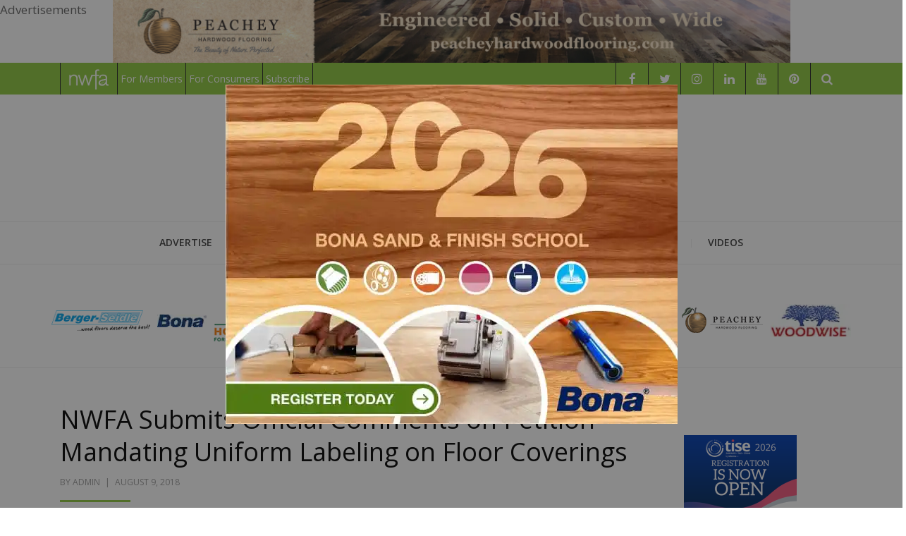

--- FILE ---
content_type: text/html; charset=UTF-8
request_url: https://hardwoodfloorsmag.com/2018/08/09/nwfa-submits-official-comments-petition-mandating-uniform-labeling-floor-coverings/
body_size: 37069
content:
<!DOCTYPE html>
<html lang="en">
<head >
	<!-- Google Tag Manager -->
<script data-no-minify="1" async src="https://hardwoodfloorsmag.com/wp-content/cache/busting/1/gtm-61f2478fd3eb26683a77b09ed71b6441.js"></script>
<script>
  window.dataLayer = window.dataLayer || [];
  function gtag(){dataLayer.push(arguments);}
  gtag('js', new Date());

  gtag('config', 'G-NMS1W9Y4WQ');
</script>

<!-- End Google Tag Manager -->
<meta charset="UTF-8">
<meta name="viewport" content="width=device-width, initial-scale=1.0">
<link rel="profile" href="http://gmpg.org/xfn/11">
<link rel="pingback" href="https://hardwoodfloorsmag.com/xmlrpc.php" />

<!-- google dfp -->
<script async src="//pagead2.googlesyndication.com/pagead/js/adsbygoogle.js"></script>
<script>
  (adsbygoogle = window.adsbygoogle || []).push({
    google_ad_client: "ca-pub-4191763972786053",
    enable_page_level_ads: true
  });
</script>

<title>NWFA Submits Official Comments on Petition Mandating Uniform Labeling on Floor Coverings &#8211; Hardwood Floors Magazine</title><style id="rocket-critical-css">:root{--wp-admin-theme-color:#007cba;--wp-admin-theme-color-darker-10:#006ba1;--wp-admin-theme-color-darker-20:#005a87}:root{--wp-admin-theme-color:#007cba;--wp-admin-theme-color-darker-10:#006ba1;--wp-admin-theme-color-darker-20:#005a87}html{line-height:1.15;-webkit-text-size-adjust:100%}body{margin:0}h1{font-size:2em;margin:0.67em 0}a{background-color:transparent}img{border-style:none}button,input,textarea{font-family:inherit;font-size:100%;line-height:1.15;margin:0}button,input{overflow:visible}button{text-transform:none}button,[type="submit"]{-webkit-appearance:button}button::-moz-focus-inner,[type="submit"]::-moz-focus-inner{border-style:none;padding:0}button:-moz-focusring,[type="submit"]:-moz-focusring{outline:1px dotted ButtonText}textarea{overflow:auto}[type="search"]{-webkit-appearance:textfield;outline-offset:-2px}[type="search"]::-webkit-search-decoration{-webkit-appearance:none}::-webkit-file-upload-button{-webkit-appearance:button;font:inherit}html{font-size:22px}body{-webkit-font-smoothing:antialiased;-moz-osx-font-smoothing:grayscale;color:#111;font-family:"NonBreakingSpaceOverride","Hoefler Text",Garamond,"Times New Roman",serif;font-weight:400;font-size:1em;line-height:1.8;margin:0;text-rendering:optimizeLegibility}button,input,textarea{color:#111;font-family:"NonBreakingSpaceOverride","Hoefler Text",Garamond,"Times New Roman",serif;font-weight:400;line-height:1.8;text-rendering:optimizeLegibility}.entry-meta,.main-navigation,.site-title,#cancel-comment-reply-link,h1,h2,h3{font-family:-apple-system,BlinkMacSystemFont,"Segoe UI","Roboto","Oxygen","Ubuntu","Cantarell","Fira Sans","Droid Sans","Helvetica Neue",sans-serif}.main-navigation,.site-title,h1,h2,h3{font-weight:700;letter-spacing:-0.02em;line-height:1.2;-webkit-font-smoothing:antialiased;-moz-osx-font-smoothing:grayscale}.site-branding{line-height:1.25}h1{font-size:2.25em}@media only screen and (min-width:768px){h1{font-size:2.8125em}}.entry-title,h2{font-size:1.6875em}@media only screen and (min-width:768px){.entry-title,h2{font-size:2.25em}}h3{font-size:1.6875em}.site-title,.site-description,.main-navigation{font-size:1.125em}.entry-meta,#cancel-comment-reply-link,img:after{font-size:0.71111em}.site-title{font-weight:normal}.site-description{letter-spacing:-0.01em}.entry-title{-webkit-hyphens:auto;-moz-hyphens:auto;-ms-hyphens:auto;hyphens:auto;word-break:break-word;word-wrap:break-word}@media only screen and (min-width:768px){.entry-title{-webkit-hyphens:none;-moz-hyphens:none;-ms-hyphens:none;hyphens:none}}p{-webkit-font-smoothing:antialiased;-moz-osx-font-smoothing:grayscale}a{text-decoration:none}html{box-sizing:border-box}*,*:before,*:after{box-sizing:inherit}body{background-color:#fff}a{color:#0073aa}h1,h2,h3{clear:both;margin:1rem 0}h1:not(.site-title):before,h2:before{background:#767676;content:"\020";display:block;height:2px;margin:1rem 0;width:1em}ul{padding-left:1rem}ul{list-style:disc}ul ul{list-style-type:circle}li{line-height:1.8}li>ul{padding-left:2rem}img{height:auto;max-width:100%;position:relative}button,input[type="submit"]{background:#0073aa;border:none;border-radius:5px;box-sizing:border-box;color:#fff;font-family:-apple-system,BlinkMacSystemFont,"Segoe UI","Roboto","Oxygen","Ubuntu","Cantarell","Fira Sans","Droid Sans","Helvetica Neue",sans-serif;font-size:0.88889em;font-weight:700;line-height:1.2;outline:none;padding:0.76rem 1rem;text-decoration:none;vertical-align:bottom}button:visited,input[type="submit"]:visited{color:#fff;text-decoration:none}input[type="text"],input[type="email"],input[type="search"],textarea{-webkit-backface-visibility:hidden;background:#fff;border:solid 1px #ccc;box-sizing:border-box;outline:none;padding:0.36rem 0.66rem;-webkit-appearance:none;outline-offset:0;border-radius:0}input[type="search"]::-webkit-search-decoration{display:none}textarea{box-sizing:border-box;display:block;width:100%;max-width:100%;resize:vertical}form p{margin:1rem 0}a{color:#0073aa}a:visited{color:#0073aa}.main-navigation{display:block;margin-top:0.25rem}.main-navigation>div{display:inline}.main-navigation .sub-menu{background-color:#0073aa;color:#fff;list-style:none;padding-left:0;position:absolute;opacity:0;left:-9999px;z-index:99999}@media only screen and (min-width:768px){.main-navigation .sub-menu{width:auto;min-width:-moz-max-content;min-width:-webkit-max-content;min-width:max-content}}.main-navigation .sub-menu>li{display:block;float:none;position:relative}.main-navigation .sub-menu>li>a{color:#fff;display:block;line-height:1.2;text-shadow:none;padding:calc(.5 * 1rem) calc(24px + 1rem) calc(.5 * 1rem) 1rem;max-width:20rem}.screen-reader-text{border:0;clip:rect(1px,1px,1px,1px);clip-path:inset(50%);height:1px;margin:-1px;overflow:hidden;padding:0;position:absolute!important;width:1px;word-wrap:normal!important}.entry-content:before,.entry-content:after,.site-header:before,.site-header:after,.site-content:before,.site-content:after{content:"";display:table;table-layout:fixed}.entry-content:after,.site-header:after,.site-content:after{clear:both}#page{width:100%}.site-content{overflow:hidden}.site-header{padding:1em}@media only screen and (min-width:768px){.site-header{margin:0;padding:3rem 0}}.site-branding{color:#767676;-webkit-hyphens:auto;-moz-hyphens:auto;-ms-hyphens:auto;hyphens:auto;position:relative;word-wrap:break-word}@media only screen and (min-width:768px){.site-branding{margin:0 calc(10% + 60px)}}.site-title{margin:auto;display:inline;color:#111}.site-title a{color:#111}.site-title a:link,.site-title a:visited{color:#111}@media only screen and (min-width:768px){.site-title{display:inline}}.site-title:not(:empty)+.site-description:not(:empty):before{content:"\2014";margin:0 .2em}.site-description{display:inline;color:#767676;font-weight:normal;margin:0}.updated:not(.published){display:none}#cancel-comment-reply-link{font-weight:500}#colophon .site-info a{color:inherit}.widget{margin:0 0 1rem}.widget a{color:#0073aa}iframe{max-width:100%}.custom-logo-link{display:inline-block}#sharing_email .sharing_send{text-decoration:none!important;display:inline-block;font-size:12px;font-family:"Open Sans",sans-serif;font-weight:400;border-radius:3px;color:#656565!important;background:#f8f8f8;border:1px solid #ccc;box-shadow:0 1px 0 rgba(0,0,0,.08);text-shadow:none;line-height:23px;padding:1px 8px 0 5px}#sharing_email{width:342px;position:absolute;z-index:1001;border:1px solid #ccc;padding:15px;background:#fff;box-shadow:0 5px 20px rgba(0,0,0,.2);text-align:left}#sharing_email .errors{color:#fff;background-color:#771a09;font-size:12px;padding:5px 8px;line-height:1;margin:10px 0 0 0}#sharing_email label{font-size:12px;color:#333;font-weight:700;display:block;padding:0 0 4px 0;text-align:left;text-shadow:none}#sharing_email form{margin:0}#sharing_email input[type=email],#sharing_email input[type=text]{width:100%;box-sizing:border-box;-moz-box-sizing:border-box;-webkit-box-sizing:border-box;border:1px solid #ccc;margin-bottom:1em;background:#fff;font-size:12px;color:#333;max-width:none;padding:1px 3px}#jetpack-source_f_name{display:none!important;position:absolute!important;left:-9000px}#sharing_email .sharing_cancel{padding:0 0 0 1em;font-size:12px;text-shadow:none}.screen-reader-text{border:0;clip:rect(1px,1px,1px,1px);-webkit-clip-path:inset(50%);clip-path:inset(50%);height:1px;margin:-1px;overflow:hidden;padding:0;position:absolute!important;width:1px;word-wrap:normal!important}.screen-reader-text{border:0;clip:rect(1px,1px,1px,1px);-webkit-clip-path:inset(50%);clip-path:inset(50%);height:1px;margin:-1px;overflow:hidden;padding:0;position:absolute!important;width:1px;word-wrap:normal!important}</style><link rel="preload" href="https://hardwoodfloorsmag.com/wp-content/cache/min/1/db35fc931ce383c3a079d5dd2c6c8c61.css" data-rocket-async="style" as="style" onload="this.onload=null;this.rel='stylesheet'" media="all" data-minify="1" />
<meta name='robots' content='max-image-preview:large' />
	<style>img:is([sizes="auto" i], [sizes^="auto," i]) { contain-intrinsic-size: 3000px 1500px }</style>
	
		<!-- Meta Tag Manager -->
		<meta name="google-site-verification" content="t-F1DCjv5BH9p7YRk6H2XN-XzcpvDXqLFcB40tWVV6k" />
		<meta name="msvalidate.01" content="0695C8C830DBF8B3DBA721DB1DB409BD" />
		<!-- / Meta Tag Manager -->
<link rel='dns-prefetch' href='//platform-api.sharethis.com' />
<link rel='dns-prefetch' href='//stats.wp.com' />
<link rel='dns-prefetch' href='//fonts.googleapis.com' />
<link rel='dns-prefetch' href='//v0.wordpress.com' />
<link href='https://fonts.gstatic.com' crossorigin rel='preconnect' />
<link rel='preconnect' href='//i0.wp.com' />
<link rel='preconnect' href='//c0.wp.com' />
<link rel="alternate" type="application/rss+xml" title="Hardwood Floors Magazine &raquo; Feed" href="https://hardwoodfloorsmag.com/feed/" />
<link rel="alternate" type="application/rss+xml" title="Hardwood Floors Magazine &raquo; Comments Feed" href="https://hardwoodfloorsmag.com/comments/feed/" />
<link rel="alternate" type="application/rss+xml" title="Hardwood Floors Magazine &raquo; NWFA Submits Official Comments on Petition Mandating Uniform Labeling on Floor Coverings Comments Feed" href="https://hardwoodfloorsmag.com/2018/08/09/nwfa-submits-official-comments-petition-mandating-uniform-labeling-floor-coverings/feed/" />
<!-- hardwoodfloorsmag.com is managing ads with Advanced Ads --><!--noptimize--><script id="hardw-ready">
			window.advanced_ads_ready=function(e,a){a=a||"complete";var d=function(e){return"interactive"===a?"loading"!==e:"complete"===e};d(document.readyState)?e():document.addEventListener("readystatechange",(function(a){d(a.target.readyState)&&e()}),{once:"interactive"===a})},window.advanced_ads_ready_queue=window.advanced_ads_ready_queue||[];		</script>
		<!--/noptimize--><style id='wp-emoji-styles-inline-css' type='text/css'>

	img.wp-smiley, img.emoji {
		display: inline !important;
		border: none !important;
		box-shadow: none !important;
		height: 1em !important;
		width: 1em !important;
		margin: 0 0.07em !important;
		vertical-align: -0.1em !important;
		background: none !important;
		padding: 0 !important;
	}
</style>

<style id='classic-theme-styles-inline-css' type='text/css'>
/*! This file is auto-generated */
.wp-block-button__link{color:#fff;background-color:#32373c;border-radius:9999px;box-shadow:none;text-decoration:none;padding:calc(.667em + 2px) calc(1.333em + 2px);font-size:1.125em}.wp-block-file__button{background:#32373c;color:#fff;text-decoration:none}
</style>


<style id='jetpack-sharing-buttons-style-inline-css' type='text/css'>
.jetpack-sharing-buttons__services-list{display:flex;flex-direction:row;flex-wrap:wrap;gap:0;list-style-type:none;margin:5px;padding:0}.jetpack-sharing-buttons__services-list.has-small-icon-size{font-size:12px}.jetpack-sharing-buttons__services-list.has-normal-icon-size{font-size:16px}.jetpack-sharing-buttons__services-list.has-large-icon-size{font-size:24px}.jetpack-sharing-buttons__services-list.has-huge-icon-size{font-size:36px}@media print{.jetpack-sharing-buttons__services-list{display:none!important}}.editor-styles-wrapper .wp-block-jetpack-sharing-buttons{gap:0;padding-inline-start:0}ul.jetpack-sharing-buttons__services-list.has-background{padding:1.25em 2.375em}
</style>
<style id='global-styles-inline-css' type='text/css'>
:root{--wp--preset--aspect-ratio--square: 1;--wp--preset--aspect-ratio--4-3: 4/3;--wp--preset--aspect-ratio--3-4: 3/4;--wp--preset--aspect-ratio--3-2: 3/2;--wp--preset--aspect-ratio--2-3: 2/3;--wp--preset--aspect-ratio--16-9: 16/9;--wp--preset--aspect-ratio--9-16: 9/16;--wp--preset--color--black: #000000;--wp--preset--color--cyan-bluish-gray: #abb8c3;--wp--preset--color--white: #ffffff;--wp--preset--color--pale-pink: #f78da7;--wp--preset--color--vivid-red: #cf2e2e;--wp--preset--color--luminous-vivid-orange: #ff6900;--wp--preset--color--luminous-vivid-amber: #fcb900;--wp--preset--color--light-green-cyan: #7bdcb5;--wp--preset--color--vivid-green-cyan: #00d084;--wp--preset--color--pale-cyan-blue: #8ed1fc;--wp--preset--color--vivid-cyan-blue: #0693e3;--wp--preset--color--vivid-purple: #9b51e0;--wp--preset--gradient--vivid-cyan-blue-to-vivid-purple: linear-gradient(135deg,rgba(6,147,227,1) 0%,rgb(155,81,224) 100%);--wp--preset--gradient--light-green-cyan-to-vivid-green-cyan: linear-gradient(135deg,rgb(122,220,180) 0%,rgb(0,208,130) 100%);--wp--preset--gradient--luminous-vivid-amber-to-luminous-vivid-orange: linear-gradient(135deg,rgba(252,185,0,1) 0%,rgba(255,105,0,1) 100%);--wp--preset--gradient--luminous-vivid-orange-to-vivid-red: linear-gradient(135deg,rgba(255,105,0,1) 0%,rgb(207,46,46) 100%);--wp--preset--gradient--very-light-gray-to-cyan-bluish-gray: linear-gradient(135deg,rgb(238,238,238) 0%,rgb(169,184,195) 100%);--wp--preset--gradient--cool-to-warm-spectrum: linear-gradient(135deg,rgb(74,234,220) 0%,rgb(151,120,209) 20%,rgb(207,42,186) 40%,rgb(238,44,130) 60%,rgb(251,105,98) 80%,rgb(254,248,76) 100%);--wp--preset--gradient--blush-light-purple: linear-gradient(135deg,rgb(255,206,236) 0%,rgb(152,150,240) 100%);--wp--preset--gradient--blush-bordeaux: linear-gradient(135deg,rgb(254,205,165) 0%,rgb(254,45,45) 50%,rgb(107,0,62) 100%);--wp--preset--gradient--luminous-dusk: linear-gradient(135deg,rgb(255,203,112) 0%,rgb(199,81,192) 50%,rgb(65,88,208) 100%);--wp--preset--gradient--pale-ocean: linear-gradient(135deg,rgb(255,245,203) 0%,rgb(182,227,212) 50%,rgb(51,167,181) 100%);--wp--preset--gradient--electric-grass: linear-gradient(135deg,rgb(202,248,128) 0%,rgb(113,206,126) 100%);--wp--preset--gradient--midnight: linear-gradient(135deg,rgb(2,3,129) 0%,rgb(40,116,252) 100%);--wp--preset--font-size--small: 13px;--wp--preset--font-size--medium: 20px;--wp--preset--font-size--large: 36px;--wp--preset--font-size--x-large: 42px;--wp--preset--spacing--20: 0.44rem;--wp--preset--spacing--30: 0.67rem;--wp--preset--spacing--40: 1rem;--wp--preset--spacing--50: 1.5rem;--wp--preset--spacing--60: 2.25rem;--wp--preset--spacing--70: 3.38rem;--wp--preset--spacing--80: 5.06rem;--wp--preset--shadow--natural: 6px 6px 9px rgba(0, 0, 0, 0.2);--wp--preset--shadow--deep: 12px 12px 50px rgba(0, 0, 0, 0.4);--wp--preset--shadow--sharp: 6px 6px 0px rgba(0, 0, 0, 0.2);--wp--preset--shadow--outlined: 6px 6px 0px -3px rgba(255, 255, 255, 1), 6px 6px rgba(0, 0, 0, 1);--wp--preset--shadow--crisp: 6px 6px 0px rgba(0, 0, 0, 1);}:where(.is-layout-flex){gap: 0.5em;}:where(.is-layout-grid){gap: 0.5em;}body .is-layout-flex{display: flex;}.is-layout-flex{flex-wrap: wrap;align-items: center;}.is-layout-flex > :is(*, div){margin: 0;}body .is-layout-grid{display: grid;}.is-layout-grid > :is(*, div){margin: 0;}:where(.wp-block-columns.is-layout-flex){gap: 2em;}:where(.wp-block-columns.is-layout-grid){gap: 2em;}:where(.wp-block-post-template.is-layout-flex){gap: 1.25em;}:where(.wp-block-post-template.is-layout-grid){gap: 1.25em;}.has-black-color{color: var(--wp--preset--color--black) !important;}.has-cyan-bluish-gray-color{color: var(--wp--preset--color--cyan-bluish-gray) !important;}.has-white-color{color: var(--wp--preset--color--white) !important;}.has-pale-pink-color{color: var(--wp--preset--color--pale-pink) !important;}.has-vivid-red-color{color: var(--wp--preset--color--vivid-red) !important;}.has-luminous-vivid-orange-color{color: var(--wp--preset--color--luminous-vivid-orange) !important;}.has-luminous-vivid-amber-color{color: var(--wp--preset--color--luminous-vivid-amber) !important;}.has-light-green-cyan-color{color: var(--wp--preset--color--light-green-cyan) !important;}.has-vivid-green-cyan-color{color: var(--wp--preset--color--vivid-green-cyan) !important;}.has-pale-cyan-blue-color{color: var(--wp--preset--color--pale-cyan-blue) !important;}.has-vivid-cyan-blue-color{color: var(--wp--preset--color--vivid-cyan-blue) !important;}.has-vivid-purple-color{color: var(--wp--preset--color--vivid-purple) !important;}.has-black-background-color{background-color: var(--wp--preset--color--black) !important;}.has-cyan-bluish-gray-background-color{background-color: var(--wp--preset--color--cyan-bluish-gray) !important;}.has-white-background-color{background-color: var(--wp--preset--color--white) !important;}.has-pale-pink-background-color{background-color: var(--wp--preset--color--pale-pink) !important;}.has-vivid-red-background-color{background-color: var(--wp--preset--color--vivid-red) !important;}.has-luminous-vivid-orange-background-color{background-color: var(--wp--preset--color--luminous-vivid-orange) !important;}.has-luminous-vivid-amber-background-color{background-color: var(--wp--preset--color--luminous-vivid-amber) !important;}.has-light-green-cyan-background-color{background-color: var(--wp--preset--color--light-green-cyan) !important;}.has-vivid-green-cyan-background-color{background-color: var(--wp--preset--color--vivid-green-cyan) !important;}.has-pale-cyan-blue-background-color{background-color: var(--wp--preset--color--pale-cyan-blue) !important;}.has-vivid-cyan-blue-background-color{background-color: var(--wp--preset--color--vivid-cyan-blue) !important;}.has-vivid-purple-background-color{background-color: var(--wp--preset--color--vivid-purple) !important;}.has-black-border-color{border-color: var(--wp--preset--color--black) !important;}.has-cyan-bluish-gray-border-color{border-color: var(--wp--preset--color--cyan-bluish-gray) !important;}.has-white-border-color{border-color: var(--wp--preset--color--white) !important;}.has-pale-pink-border-color{border-color: var(--wp--preset--color--pale-pink) !important;}.has-vivid-red-border-color{border-color: var(--wp--preset--color--vivid-red) !important;}.has-luminous-vivid-orange-border-color{border-color: var(--wp--preset--color--luminous-vivid-orange) !important;}.has-luminous-vivid-amber-border-color{border-color: var(--wp--preset--color--luminous-vivid-amber) !important;}.has-light-green-cyan-border-color{border-color: var(--wp--preset--color--light-green-cyan) !important;}.has-vivid-green-cyan-border-color{border-color: var(--wp--preset--color--vivid-green-cyan) !important;}.has-pale-cyan-blue-border-color{border-color: var(--wp--preset--color--pale-cyan-blue) !important;}.has-vivid-cyan-blue-border-color{border-color: var(--wp--preset--color--vivid-cyan-blue) !important;}.has-vivid-purple-border-color{border-color: var(--wp--preset--color--vivid-purple) !important;}.has-vivid-cyan-blue-to-vivid-purple-gradient-background{background: var(--wp--preset--gradient--vivid-cyan-blue-to-vivid-purple) !important;}.has-light-green-cyan-to-vivid-green-cyan-gradient-background{background: var(--wp--preset--gradient--light-green-cyan-to-vivid-green-cyan) !important;}.has-luminous-vivid-amber-to-luminous-vivid-orange-gradient-background{background: var(--wp--preset--gradient--luminous-vivid-amber-to-luminous-vivid-orange) !important;}.has-luminous-vivid-orange-to-vivid-red-gradient-background{background: var(--wp--preset--gradient--luminous-vivid-orange-to-vivid-red) !important;}.has-very-light-gray-to-cyan-bluish-gray-gradient-background{background: var(--wp--preset--gradient--very-light-gray-to-cyan-bluish-gray) !important;}.has-cool-to-warm-spectrum-gradient-background{background: var(--wp--preset--gradient--cool-to-warm-spectrum) !important;}.has-blush-light-purple-gradient-background{background: var(--wp--preset--gradient--blush-light-purple) !important;}.has-blush-bordeaux-gradient-background{background: var(--wp--preset--gradient--blush-bordeaux) !important;}.has-luminous-dusk-gradient-background{background: var(--wp--preset--gradient--luminous-dusk) !important;}.has-pale-ocean-gradient-background{background: var(--wp--preset--gradient--pale-ocean) !important;}.has-electric-grass-gradient-background{background: var(--wp--preset--gradient--electric-grass) !important;}.has-midnight-gradient-background{background: var(--wp--preset--gradient--midnight) !important;}.has-small-font-size{font-size: var(--wp--preset--font-size--small) !important;}.has-medium-font-size{font-size: var(--wp--preset--font-size--medium) !important;}.has-large-font-size{font-size: var(--wp--preset--font-size--large) !important;}.has-x-large-font-size{font-size: var(--wp--preset--font-size--x-large) !important;}
:where(.wp-block-post-template.is-layout-flex){gap: 1.25em;}:where(.wp-block-post-template.is-layout-grid){gap: 1.25em;}
:where(.wp-block-columns.is-layout-flex){gap: 2em;}:where(.wp-block-columns.is-layout-grid){gap: 2em;}
:root :where(.wp-block-pullquote){font-size: 1.5em;line-height: 1.6;}
</style>




<link rel='preload'  href='https://fonts.googleapis.com/css?family=Open+Sans%3A300italic%2C400italic%2C600italic%2C700italic%2C800italic%2C400%2C300%2C600%2C700%2C800%7COpen+Sans%3A300italic%2C400italic%2C600italic%2C700italic%2C800italic%2C400%2C300%2C600%2C700%2C800&#038;subset=latin%2Clatin-ext&#038;display=swap' data-rocket-async="style" as="style" onload="this.onload=null;this.rel='stylesheet'" type='text/css' media='all' />

<style id='arcane-style-inline-css' type='text/css'>
h1, h2, h3, h4, h5, h6{font-family:'Open Sans', sans-serif;}blockquote{font-family:'Open Sans', sans-serif;}.dropcap{font-family:'Open Sans', sans-serif;}.widget .widget-title{font-family:'Open Sans', sans-serif;}
a,a:visited{color:#8cc63e;}a:hover,a:focus,a:active{color:#52791f;}blockquote{border-left:6px solid #8cc63e;}button,input[type="button"],input[type="reset"],input[type="submit"]{background:#8cc63e;border:1px solid #52791f;border-bottom:3px solid #52791f;}button:hover, button:focus, button:active,input[type="button"]:hover,input[type="button"]:focus,input[type="button"]:active,input[type="reset"]:hover,input[type="reset"]:focus,input[type="reset"]:active,input[type="submit"]:hover,input[type="submit"]:focus,input[type="submit"]:active{background:#52791f;}.toggle-menu-wrapper a,.toggle-menu-wrapper a:visited{color:#8cc63e;}.toggle-menu-wrapper a:hover,.toggle-menu-wrapper a:focus,.toggle-menu-wrapper a:active{color:#52791f;}.has-custom-header .site-header .toggle-menu-wrapper a:hover,.has-custom-header .site-header .toggle-menu-wrapper a:focus,.has-custom-header .site-header .toggle-menu-wrapper a:active{color:#8cc63e;}.site-primary-menu-responsive .primary-menu-responsive-close{color:#8cc63e;}.site-primary-menu-responsive .primary-menu-responsive-close:hover{color:#52791f;}.primary-menu-responsive li.current_page_item a,.primary-menu-responsive li.current-menu-item a,.primary-menu-responsive li.current_page_ancestor > a,.primary-menu-responsive li.current-menu-ancestor > a,.primary-menu-responsive li.current_page_parent > a,.primary-menu-responsive li.current-menu-parent > a{color:#8cc63e;}.primary-menu-responsive .dropdown-toggle.toggle-on:after{color:#8cc63e;}.site-social-menu a:hover,.site-social-menu a:focus,.site-social-menu a:active,.widget_nav_menu div[class^="menu-social-"] a:hover,.widget_nav_menu div[class^="menu-social-"] a:focus,.widget_nav_menu div[class^="menu-social-"] a:active{background:#8cc63e;}.site-social2-menu a:hover,.site-social2-menu a:focus,.site-social2-menu a:active{background:#8cc63e;}.pagination .page-numbers:hover{background:#8cc63e;}.pagination .current.page-numbers{background:#8cc63e;}.post-navigation a:hover,.post-navigation a:focus,.post-navigation a:active{color:#8cc63e;}.post-navigation .meta-nav{color:#8cc63e;}.comment-navigation .nav-previous a:hover,.comment-navigation .nav-previous a:focus,.comment-navigation .nav-previous a:active,.comment-navigation .nav-next a:hover,.comment-navigation .nav-next a:focus,.comment-navigation .nav-next a:active,.image-navigation .nav-previous a:hover,.image-navigation .nav-previous a:focus,.image-navigation .nav-previous a:active,.image-navigation .nav-next a:hover,.image-navigation .nav-next a:focus,.image-navigation .nav-next a:active{color:#52791f;}.comment-navigation .nav-previous a:before,.image-navigation .nav-previous a:before{color:#52791f;}.comment-navigation .nav-next a:after,.image-navigation .nav-next a:after{color:#52791f;}.site-info{border-top:6px solid #8cc63e;}.has-excerpt .entry-header-wrapper:after,body.single .entry-header-wrapper:after,body.page .entry-header-wrapper:after,body.bbpress .entry-header-wrapper:after{background:#8cc63e;}.page-header:after{background:#8cc63e;}.page-title span{color:#8cc63e;}.entry-title a:hover,.entry-title a:focus,.entry-title a:active,.page-title a:hover,.page-title a:focus,.page-title a:active{color:#52791f;}.page-links a:hover{background:#8cc63e;}.page-links > span{background:#8cc63e;}.more-link, .more-link:visited{background:#8cc63e;border-bottom:3px solid #52791f;}.more-link:hover,.more-link:focus,.more-link:active{background:#52791f;}.entry-meta .first-category a,.entry-meta .first-category a:visited{color:#8cc63e;}.entry-meta .first-category a:hover,.entry-meta .first-category a:focus,.entry-meta .first-category a:active{color:#52791f;}.author-info .author-description .author-title:after{background:#8cc63e;}.comment-list .bypostauthor .comment-body{border-bottom:3px solid #8cc63e;}.comment-list .comment-awaiting-moderation{color:#52791f;}.widget .widget-title:after{background:#8cc63e;}.search-form .search-submit{background:#8cc63e;}.search-form .search-submit:hover{background:#52791f;}.widget_tag_cloud a:hover,.widget_tag_cloud a:focus,.widget_tag_cloud a:active{background:#8cc63e;}.widget_nav_menu .custom-menu-toggle:focus:after{color:#52791f;}.widget_nav_menu .custom-menu-toggle.toggle-on:after{color:#52791f;}.widget_pages .page-toggle:focus:after{color:#52791f;}.widget_pages .page-toggle.toggle-on:after{color:#52791f;}.widget_categories .category-toggle:focus:after{color:#52791f;}.widget_categories .category-toggle.toggle-on:after{color:#52791f;}.arcane-postcarousel-wrapper .owl-dots .owl-dot.active span,.arcane-postcarousel-wrapper .owl-dots .owl-dot:hover span{background:#8cc63e;}.hentry .mejs-controls .mejs-time-rail .mejs-time-current{background:#52791f;}.search-control-wrapper a,.search-control-wrapper a:visited{background:#8cc63e;}.search-control-wrapper a:hover,.search-control-wrapper a:focus,.search-control-wrapper a:active{background:#52791f;}.search-curtain-wrapper .search-curtain-form{border:1px solid #52791f;}.search-curtain-wrapper .search-curtain-close{color:#8cc63e;}.search-curtain-wrapper .search-curtain-close:hover{color:#52791f;}.featured-content-wrapper .entry-title-featured-content a:hover,.featured-content-wrapper .entry-title-featured-content a:focus,.featured-content-wrapper .entry-title-featured-content a:active{color:#8cc63e;}.featured-content-wrapper .owl-controls .owl-dots .owl-dot.active span,.featured-content-wrapper .owl-controls .owl-dots .owl-dot:hover span{background:#8cc63e;}.infinite-scroll #infinite-handle span{background:#8cc63e;border:1px solid #8cc63e;border-bottom:3px solid #52791f;}.infinite-scroll #infinite-handle span:hover,.infinite-scroll #infinite-handle span:focus,.infinite-scroll #infinite-handle span:active{background:#52791f;}.widget_contact_info .confit-address:before,.widget_contact_info .confit-phone:before,.widget_contact_info .confit-hours:before{color:#8cc63e;}@media (min-width:768px){.sf-menu a:hover,.sf-menu a:focus,.sf-menu a:active{color:#8cc63e;}.sf-menu ul a:hover,.sf-menu ul a:focus,.sf-menu ul a:active{color:#8cc63e;}.sf-menu > li > a:after{background:#8cc63e;}.sf-menu > li li.current_page_item > a,.sf-menu > li li.current-menu-item > a,.sf-menu > li li.current_page_ancestor > a,.sf-menu > li li.current-menu-ancestor > a,.sf-menu > li li.current_page_parent > a,.sf-menu > li li.current-menu-parent > a{color:#8cc63e;}}
.credits-designer{display:none;}
</style>


<script type="text/javascript" src="https://c0.wp.com/c/6.8.2/wp-includes/js/jquery/jquery.min.js" id="jquery-core-js"></script>
<script data-minify="1" type="text/javascript" src="https://hardwoodfloorsmag.com/wp-content/cache/min/1/c/6.8.2/wp-includes/js/jquery/jquery-migrate.min-3d2fa0dcb90466322d211e777ef057d1.js" id="jquery-migrate-js"></script>
<script type="text/javascript" id="advanced-ads-advanced-js-js-extra">
/* <![CDATA[ */
var advads_options = {"blog_id":"1","privacy":{"consent-method":"","custom-cookie-name":"","custom-cookie-value":"","enabled":false,"state":"not_needed"}};
/* ]]> */
</script>
<script type="text/javascript" src="https://hardwoodfloorsmag.com/wp-content/plugins/advanced-ads/public/assets/js/advanced.min.js?ver=1.39.1" id="advanced-ads-advanced-js-js"></script>
<script type="text/javascript" id="advanced_ads_pro/visitor_conditions-js-extra">
/* <![CDATA[ */
var advanced_ads_pro_visitor_conditions = {"referrer_cookie_name":"advanced_ads_pro_visitor_referrer","referrer_exdays":"365","page_impr_cookie_name":"advanced_ads_page_impressions","page_impr_exdays":"3650"};
/* ]]> */
</script>
<script type="text/javascript" src="https://hardwoodfloorsmag.com/wp-content/plugins/advanced-ads-pro/modules/advanced-visitor-conditions/inc/conditions.min.js?ver=2.21.1" id="advanced_ads_pro/visitor_conditions-js"></script>
<script type="text/javascript" src="//platform-api.sharethis.com/js/sharethis.js#source=googleanalytics-wordpress#product=ga" id="googleanalytics-platform-sharethis-js"></script>
<link rel="https://api.w.org/" href="https://hardwoodfloorsmag.com/wp-json/" /><link rel="alternate" title="JSON" type="application/json" href="https://hardwoodfloorsmag.com/wp-json/wp/v2/posts/38382" /><link rel="EditURI" type="application/rsd+xml" title="RSD" href="https://hardwoodfloorsmag.com/xmlrpc.php?rsd" />
<meta name="generator" content="WordPress 6.8.2" />
<link rel="canonical" href="https://hardwoodfloorsmag.com/2018/08/09/nwfa-submits-official-comments-petition-mandating-uniform-labeling-floor-coverings/" />
<link rel='shortlink' href='https://wp.me/p88atW-9Z4' />
<link rel="alternate" title="oEmbed (JSON)" type="application/json+oembed" href="https://hardwoodfloorsmag.com/wp-json/oembed/1.0/embed?url=https%3A%2F%2Fhardwoodfloorsmag.com%2F2018%2F08%2F09%2Fnwfa-submits-official-comments-petition-mandating-uniform-labeling-floor-coverings%2F" />
<link rel="alternate" title="oEmbed (XML)" type="text/xml+oembed" href="https://hardwoodfloorsmag.com/wp-json/oembed/1.0/embed?url=https%3A%2F%2Fhardwoodfloorsmag.com%2F2018%2F08%2F09%2Fnwfa-submits-official-comments-petition-mandating-uniform-labeling-floor-coverings%2F&#038;format=xml" />
	<style>img#wpstats{display:none}</style>
		<script>advads_items = { conditions: {}, display_callbacks: {}, display_effect_callbacks: {}, hide_callbacks: {}, backgrounds: {}, effect_durations: {}, close_functions: {}, showed: [] };</script><style type="text/css" id="advads-layer-custom-css"></style><script type="text/javascript">
		var advadsCfpQueue = [];
		var advadsCfpAd = function( adID ){
			if ( 'undefined' == typeof advadsProCfp ) { advadsCfpQueue.push( adID ) } else { advadsProCfp.addElement( adID ) }
		};
		</script>
		
	
		<style type="text/css">
			.site-title,
		.site-description {
			position: absolute;
			clip: rect(1px, 1px, 1px, 1px);
		}
		</style>

<script>jQuery(document).ready(function($) {
	setTimeout(function() {
		if ( $('#fancybox-close').length == 0 ) {
			$('.hardw-home-page-overlay').remove();
			$('.overlay-effect').remove();
		}
	}, 5000);
});</script>		<script type="text/javascript">
			if ( typeof advadsGATracking === 'undefined' ) {
				window.advadsGATracking = {
					delayedAds: {},
					deferedAds: {}
				};
			}
		</script>
		
<!-- Jetpack Open Graph Tags -->
<meta property="og:type" content="article" />
<meta property="og:title" content="NWFA Submits Official Comments on Petition Mandating Uniform Labeling on Floor Coverings" />
<meta property="og:url" content="https://hardwoodfloorsmag.com/2018/08/09/nwfa-submits-official-comments-petition-mandating-uniform-labeling-floor-coverings/" />
<meta property="og:description" content="The National Wood Flooring Association (NWFA) submitted official comments on the petition to mandate a “Uniform Labeling Method for Traction of Floor Coverings, Floor Coverings With Coatings, and T…" />
<meta property="article:published_time" content="2018-08-09T13:47:38+00:00" />
<meta property="article:modified_time" content="2018-08-09T13:47:38+00:00" />
<meta property="og:site_name" content="Hardwood Floors Magazine" />
<meta property="og:image" content="https://s0.wp.com/i/blank.jpg" />
<meta property="og:image:width" content="200" />
<meta property="og:image:height" content="200" />
<meta property="og:image:alt" content="" />
<meta name="twitter:text:title" content="NWFA Submits Official Comments on Petition Mandating Uniform Labeling on Floor Coverings" />
<meta name="twitter:image" content="https://i0.wp.com/hardwoodfloorsmag.com/wp-content/uploads/2016/11/nwfa.png?fit=16%2C16&amp;ssl=1" />
<meta name="twitter:card" content="summary" />

<!-- End Jetpack Open Graph Tags -->
<link rel="icon" href="https://i0.wp.com/hardwoodfloorsmag.com/wp-content/uploads/2016/11/nwfa.png?fit=16%2C16&#038;ssl=1" sizes="32x32" />
<link rel="icon" href="https://i0.wp.com/hardwoodfloorsmag.com/wp-content/uploads/2016/11/nwfa.png?fit=16%2C16&#038;ssl=1" sizes="192x192" />
<link rel="apple-touch-icon" href="https://i0.wp.com/hardwoodfloorsmag.com/wp-content/uploads/2016/11/nwfa.png?fit=16%2C16&#038;ssl=1" />
<meta name="msapplication-TileImage" content="https://i0.wp.com/hardwoodfloorsmag.com/wp-content/uploads/2016/11/nwfa.png?fit=16%2C16&#038;ssl=1" />
		<style type="text/css" id="wp-custom-css">
			/*314 ad code fix */
#banner-ad-314{max-width:961px; max-height:95px;margin:0 auto; text-align:center;}

#skyscraper314{width:160px;height:600px;margin:0px}


/* responsive leaderboard ad */
@media (max-width: 991px) {
	
	.above-search-leaderboard iframe {
		-ms-zoom: 0.75;
		-moz-transform: scale(0.75);
		-o-transform: scale(0.75);
		-webkit-transform: scale(0.75);
		overflow: hidden;
	}
}

/*Turn Green Top Bar*/
.site-bar {
	background-color: #8cc63e;
}

/*Turn Green Bottom Bar*/
.site-info {
	background-color: #8cc63e;
}

/*Turn Green - Featured Content  - This one isn't working*/
.entry-image-featured-content {
	background-color: #8cc63e;
}

/*Turn Green Bottom Social Bar*/
.site-social2-menu a, .site-social2-menu a:visited {
	background-color: #8cc63e;
}

.nwfa-header-logo img {
	max-height: 45px;
	padding: 8px;
	margin-top: -2px;
}

/* BEGIN EXTERNAL LINKS*/
.header-external-links ul {
	font-size: 14px;
	list-style: none;
	margin: 0;
	padding: 0;
	float: left;
}

.header-external-links ul li {
	border-left: 1px solid #262626;
	display: inline-block;
	margin: 0;
	padding: 0;
}

.header-external-links ul li:last-child {
	border-right: 1px solid #262626;
}

.header-external-links ul li:last-child a {
	margin-right: 4px;
}

.header-external-links a {
	color: #fff;
	height: 45px;
	display: inline-block;
	line-height: 45px;
	margin: 0 4px;
}

.search-control-wrapper {
	float: right;
	display: inline;
}

/* custom post list style */
.postlist-category-subtitle {
	padding: 0 0 .875rem;
	margin-top: -1.125rem;
	font-style: italic;
}

.home-content h1 {
	font-size: 1.1rem;
}

.home-content p {
	font-size: .975rem;
}

@media (max-width: 500px) {
	.header-external-links ul li {
		font-size: 10px;
	}
	
	.nwfa-header-logo img {
		max-height: 30px;
	}
}

/* END EXTERNAL LINKS*/
.col-search {
	text-align: right;
}

/* shrink social links on smaller screens */
@media (max-width: 991px) {
	.header-external-links {
		font-size: 14px;
	}
	
	.site-social-menu ul li:nth-child(n+5) {
		display: none;
	}
	
	.site-social-menu a {
		width: 35px;
	}
}

/* hide social links on smaller screens */
@media (max-width: 768px) {
	.site-social-menu {
		display: none;
	}
}

/* Remove "By Author" in Post Meta
.hentry .entry-meta ul li:first-child {
	display: none;
}*/
/* Remove Author separator in Post Meta 
.hentry .entry-meta ul li:nth-child(2n):before {
	display: none;
}*/
/* Hide category header */
.page-header {
	display: none;
}

footer .site-info {
	border-top: 6px solid #52791f;
}

/* Likely won't need anymore. Fixed the image in Edge but broke it in FF. When I removed, it fixed it in both. Make images crisp in all browsers
.custom-logo {
	image-rendering: auto;
	image-rendering: crisp-edges;
	image-rendering: pixelated;
	image-rendering: optimizeSpeed;
	image-rendering: -moz-crisp-edges;
	image-rendering: -o-crisp-edges;
	image-rendering: crisp-edges;
} */
.widget .widgettitle {
	color: #020202;
	font-family: "Source Sans Pro", sans-serif;
	font-size: 18px;
	font-size: 1.125rem;
	margin: 0 0 22px;
	margin: 0 0 1.375rem;
	padding: 0;
	text-transform: uppercase;
}

.widget .widgettitle:after {
	background: #8cc63e;
	content: "";
	display: block;
	margin: 15px 0 30px;
	margin: .9375rem 0 1.875rem;
	width: 100px;
	height: 3px;
}

.hwfm-vc-custom .vc_btn3-color-juicy-pink {
	background: #8cc63e !important;
}

.homepage-recent-news .post-date {
	color: #999;
	font-size: .75rem;
	display: block;
}

/* ads */
.above-search-leaderboard {
	text-align: center;
	margin: 10px;
}

.wpbdp-branch-listing:nth-child(n + 2) {
	margin-top: 10px;
	border-top: thin black solid;
}

.category-description {
	margin-bottom: 1.875rem;
}

/* Directory Tabs correcting order */
li.tabfirst:nth-child(2) {
	float:left;
}

.ads-hide #fancybox-overlay,
.ads-hide #fancybox-wrap{
display:none!important;
}

#wpbdp-field-13,#wpbdp-field-14,#wpbdp-field-12{
        visibility: visible!important;
}

#fancybox-close {
    display: block!important;
}

#wpbdp-field-36{visibility:visible!important;}


/*********************
 * 
 * Ads fix 
 * 
 * *******************/
.ads-show .overlay-effect {
    background: #141414;
    opacity: .5;
    position: fixed;
    top: 0;
    left: 0;
    visibility: visible;
    width: 100%;
    height: 100%;
    z-index: 99995;
}
.ads-show > .hardw-home-page-overlay{
	position:absolute;
	top:0;
	width:100%;
	height:600px;
	z-index:999999;
}
.ads-show > .hardw-home-page-overlay .hardw-layer{
	display:block!important;
}

.ads-hide > .hardw-home-page-overlay{
	display:none;
}

@media (max-width: 680px) {
	.ads-show > .hardw-home-page-overlay .hardw-layer {
		max-width: 90%;
		left: 53% !important;
	}
}

@media (max-width: 600px) {
	.ads-show > .hardw-home-page-overlay .hardw-layer {
		max-width: 90%;
		left: 63% !important;
	}
}

@media (max-width: 500px) {
	.ads-show > .hardw-home-page-overlay .hardw-layer {
		max-width: 90%;
		left: 70% !important;
	}
}
/*11-30-22  added rules for mobile*/
@media (max-width: 450px) {
	.hardw-home-page-overlay {
    position: absolute;
    top: 0;
    bottom: 0;
    left: 0;
    right: 0;
    margin: auto;
}
	.ads-show > .hardw-home-page-overlay .hardw-layer {
    max-width: 90%;
    margin-left: 0!important;
    left: 5% !important;
}
}		</style>
		<noscript><style id="rocket-lazyload-nojs-css">.rll-youtube-player, [data-lazy-src]{display:none !important;}</style></noscript><script>
/*! loadCSS rel=preload polyfill. [c]2017 Filament Group, Inc. MIT License */
(function(w){"use strict";if(!w.loadCSS){w.loadCSS=function(){}}
var rp=loadCSS.relpreload={};rp.support=(function(){var ret;try{ret=w.document.createElement("link").relList.supports("preload")}catch(e){ret=!1}
return function(){return ret}})();rp.bindMediaToggle=function(link){var finalMedia=link.media||"all";function enableStylesheet(){link.media=finalMedia}
if(link.addEventListener){link.addEventListener("load",enableStylesheet)}else if(link.attachEvent){link.attachEvent("onload",enableStylesheet)}
setTimeout(function(){link.rel="stylesheet";link.media="only x"});setTimeout(enableStylesheet,3000)};rp.poly=function(){if(rp.support()){return}
var links=w.document.getElementsByTagName("link");for(var i=0;i<links.length;i++){var link=links[i];if(link.rel==="preload"&&link.getAttribute("as")==="style"&&!link.getAttribute("data-loadcss")){link.setAttribute("data-loadcss",!0);rp.bindMediaToggle(link)}}};if(!rp.support()){rp.poly();var run=w.setInterval(rp.poly,500);if(w.addEventListener){w.addEventListener("load",function(){rp.poly();w.clearInterval(run)})}else if(w.attachEvent){w.attachEvent("onload",function(){rp.poly();w.clearInterval(run)})}}
if(typeof exports!=="undefined"){exports.loadCSS=loadCSS}
else{w.loadCSS=loadCSS}}(typeof global!=="undefined"?global:this))
</script></head>
<body class="wp-singular post-template-default single single-post postid-38382 single-format-standard wp-custom-logo wp-theme-arcane group-blog has-wide-theme-style has-alternate-featured-image has-right-sidebar has-excerpt has-sticky-sidebar aa-prefix-hardw-" itemscope itemtype="http://schema.org/WebPage">
	<!-- Google Tag Manager (noscript) -->
<noscript><iframe src="https://www.googletagmanager.com/ns.html?id=GTM-WCDKRCH"
height="0" width="0" style="display:none;visibility:hidden"></iframe></noscript>
<!-- End Google Tag Manager (noscript) -->
<div id="page" class="site-wrapper site">

  <!-- display ad above search -->
  <div id="banner-ad-314">
	<div  class="hardw-3ea528d1e2e6a19a972858756ff91338 hardw-above-search-bar" id="hardw-3ea528d1e2e6a19a972858756ff91338"></div>  </div>
		<section class="site-bar">
		<div class="container">
			<div class="row">
				<div class="col-social-menu col-xs-10 col-sm-9 col-md-8 col-lg-6 col-xl-6">
          <div class="header-external-links">
            <ul class="external-links"><li class="menu-item nwfa-header-logo">
              <a href="http://www.nwfa.org/" target="_blank" title="National Wood Flooring Association">
                <img class="" src="data:image/svg+xml,%3Csvg%20xmlns='http://www.w3.org/2000/svg'%20viewBox='0%200%200%200'%3E%3C/svg%3E" data-lazy-src="https://hardwoodfloorsmag.com/wp-content/uploads/2016/12/NWFAwhite@160.png"><noscript><img class="" src="https://hardwoodfloorsmag.com/wp-content/uploads/2016/12/NWFAwhite@160.png"></noscript>
              </a></li><li class="menu-item"><a href="https://web.nwfa.org/portal/" target="_blank">For Members</a></li><li class="menu-item">
                <a href="http://woodfloors.org" target="_blank">For Consumers</a></li><li class="menu-item">
                <a href="https://www.b2bmediaportal.com/dynamicregister/Register.aspx?fid=HFMF&status=new" target="_blank">Subscribe</a></li></ul>
          </div>
				</div><!-- .col-* -->
				<div class="col-search col-xs-2 col-sm-3 col-md-4 col-lg-6 col-xl-6">
          <div class="search-control-wrapper">
            <a href="#" title="Search" class="search-control">
              <span class="screen-reader-text">Search</span>
            </a>
          </div><!-- .site-sub-navigation -->
          <div class="site-social-menu"><ul id="menu-social-menu" class="social-menu"><li id="menu-item-435" class="menu-item menu-item-type-custom menu-item-object-custom menu-item-435"><a target="_blank" href="https://www.facebook.com/nwfahardwoodfloorsmag/"><span class="screen-reader-text">Follow me on Facebook</span></a></li>
<li id="menu-item-457" class="menu-item menu-item-type-custom menu-item-object-custom menu-item-457"><a target="_blank" href="https://twitter.com/NWFA_WoodFloors"><span class="screen-reader-text">Follow me on Twitter</span></a></li>
<li id="menu-item-458" class="menu-item menu-item-type-custom menu-item-object-custom menu-item-458"><a target="_blank" href="https://www.instagram.com/nwfa_hardwoodfloorsmag/"><span class="screen-reader-text">Follow me on Instagram</span></a></li>
<li id="menu-item-463" class="menu-item menu-item-type-custom menu-item-object-custom menu-item-463"><a target="_blank" href="https://www.linkedin.com/company/nwfa-national-wood-flooring-association"><span class="screen-reader-text">LinkedIn</span></a></li>
<li id="menu-item-462" class="menu-item menu-item-type-custom menu-item-object-custom menu-item-462"><a target="_blank" href="https://www.youtube.com/c/NwfaOrgWoodFloors"><span class="screen-reader-text">YouTube</span></a></li>
<li id="menu-item-464" class="menu-item menu-item-type-custom menu-item-object-custom menu-item-464"><a target="_blank" href="https://www.pinterest.com/nwfa_hfm"><span class="screen-reader-text">Pinterest</span></a></li>
</ul></div>				</div><!-- .col-* -->
			</div><!-- .row -->
		</div><!-- .container -->
	</section><!-- .site-bar -->

	<header id="masthead" class="site-header" role="banner" itemscope itemtype="http://schema.org/WPHeader">
		<div class="container">
			<div class="row">
				<div class="col-xl-12">

					<div class="site-header-inside">

						<div class="site-branding-wrapper">
							<div class="site-logo-wrapper" itemscope itemtype="http://schema.org/Organization"><a href="https://hardwoodfloorsmag.com/" class="custom-logo-link" rel="home"><img width="580" height="110" src="data:image/svg+xml,%3Csvg%20xmlns='http://www.w3.org/2000/svg'%20viewBox='0%200%20580%20110'%3E%3C/svg%3E" class="custom-logo" alt="Hardwood Floors Magazine" decoding="async" fetchpriority="high" data-lazy-srcset="https://i0.wp.com/hardwoodfloorsmag.com/wp-content/uploads/2020/08/HFMlogoHORZforHFM.com_.jpg?w=580&amp;ssl=1 580w, https://i0.wp.com/hardwoodfloorsmag.com/wp-content/uploads/2020/08/HFMlogoHORZforHFM.com_.jpg?resize=300%2C57&amp;ssl=1 300w, https://i0.wp.com/hardwoodfloorsmag.com/wp-content/uploads/2020/08/HFMlogoHORZforHFM.com_.jpg?resize=135%2C26&amp;ssl=1 135w" data-lazy-sizes="(max-width: 580px) 100vw, 580px" data-attachment-id="50709" data-permalink="https://hardwoodfloorsmag.com/hfmlogohorzforhfm-com/" data-orig-file="https://i0.wp.com/hardwoodfloorsmag.com/wp-content/uploads/2020/08/HFMlogoHORZforHFM.com_.jpg?fit=580%2C110&amp;ssl=1" data-orig-size="580,110" data-comments-opened="1" data-image-meta="{&quot;aperture&quot;:&quot;0&quot;,&quot;credit&quot;:&quot;&quot;,&quot;camera&quot;:&quot;&quot;,&quot;caption&quot;:&quot;&quot;,&quot;created_timestamp&quot;:&quot;0&quot;,&quot;copyright&quot;:&quot;&quot;,&quot;focal_length&quot;:&quot;0&quot;,&quot;iso&quot;:&quot;0&quot;,&quot;shutter_speed&quot;:&quot;0&quot;,&quot;title&quot;:&quot;&quot;,&quot;orientation&quot;:&quot;0&quot;}" data-image-title="HFMlogoHORZforHFM.com" data-image-description="" data-image-caption="" data-medium-file="https://i0.wp.com/hardwoodfloorsmag.com/wp-content/uploads/2020/08/HFMlogoHORZforHFM.com_.jpg?fit=300%2C57&amp;ssl=1" data-large-file="https://i0.wp.com/hardwoodfloorsmag.com/wp-content/uploads/2020/08/HFMlogoHORZforHFM.com_.jpg?fit=580%2C110&amp;ssl=1" data-lazy-src="https://i0.wp.com/hardwoodfloorsmag.com/wp-content/uploads/2020/08/HFMlogoHORZforHFM.com_.jpg?fit=580%2C110&amp;ssl=1" /><noscript><img width="580" height="110" src="https://i0.wp.com/hardwoodfloorsmag.com/wp-content/uploads/2020/08/HFMlogoHORZforHFM.com_.jpg?fit=580%2C110&amp;ssl=1" class="custom-logo" alt="Hardwood Floors Magazine" decoding="async" fetchpriority="high" srcset="https://i0.wp.com/hardwoodfloorsmag.com/wp-content/uploads/2020/08/HFMlogoHORZforHFM.com_.jpg?w=580&amp;ssl=1 580w, https://i0.wp.com/hardwoodfloorsmag.com/wp-content/uploads/2020/08/HFMlogoHORZforHFM.com_.jpg?resize=300%2C57&amp;ssl=1 300w, https://i0.wp.com/hardwoodfloorsmag.com/wp-content/uploads/2020/08/HFMlogoHORZforHFM.com_.jpg?resize=135%2C26&amp;ssl=1 135w" sizes="(max-width: 580px) 100vw, 580px" data-attachment-id="50709" data-permalink="https://hardwoodfloorsmag.com/hfmlogohorzforhfm-com/" data-orig-file="https://i0.wp.com/hardwoodfloorsmag.com/wp-content/uploads/2020/08/HFMlogoHORZforHFM.com_.jpg?fit=580%2C110&amp;ssl=1" data-orig-size="580,110" data-comments-opened="1" data-image-meta="{&quot;aperture&quot;:&quot;0&quot;,&quot;credit&quot;:&quot;&quot;,&quot;camera&quot;:&quot;&quot;,&quot;caption&quot;:&quot;&quot;,&quot;created_timestamp&quot;:&quot;0&quot;,&quot;copyright&quot;:&quot;&quot;,&quot;focal_length&quot;:&quot;0&quot;,&quot;iso&quot;:&quot;0&quot;,&quot;shutter_speed&quot;:&quot;0&quot;,&quot;title&quot;:&quot;&quot;,&quot;orientation&quot;:&quot;0&quot;}" data-image-title="HFMlogoHORZforHFM.com" data-image-description="" data-image-caption="" data-medium-file="https://i0.wp.com/hardwoodfloorsmag.com/wp-content/uploads/2020/08/HFMlogoHORZforHFM.com_.jpg?fit=300%2C57&amp;ssl=1" data-large-file="https://i0.wp.com/hardwoodfloorsmag.com/wp-content/uploads/2020/08/HFMlogoHORZforHFM.com_.jpg?fit=580%2C110&amp;ssl=1" /></noscript></a></div>
							<div class="site-branding">
								<h2 class="site-title" itemprop="headline"><a href="https://hardwoodfloorsmag.com/" title="Hardwood Floors Magazine" rel="home">Hardwood Floors Magazine</a></h2>
																<h3 class="site-description" itemprop="description">The magazine of the National Wood Flooring Assocation</h3>
															</div>
						</div><!-- .site-branding-wrapper -->

						<div class="toggle-menu-wrapper">
							<a href="#main-navigation-responsive" title="Menu" class="toggle-menu-control">
								<span class="screen-reader-text">Menu</span>
							</a>
						</div>

					</div><!-- .site-header-inside -->

				</div><!-- .col-xl-12 -->
			</div><!-- .row -->
		</div><!-- .container -->
	</header><!-- #masthead -->

	<nav id="site-navigation" class="main-navigation" role="navigation" itemscope itemtype="http://schema.org/SiteNavigationElement">
		<div class="container">
			<div class="row">
				<div class="col-xl-12">

					<div class="main-navigation-inside">

						<a class="skip-link screen-reader-text" href="#content">Skip to content</a>

						<div class="site-primary-menu"><ul id="menu-primary" class="primary-menu sf-menu"><li id="menu-item-73215" class="menu-item menu-item-type-post_type menu-item-object-page menu-item-has-children menu-item-73215"><a href="https://hardwoodfloorsmag.com/advertise/">Advertise</a>
<ul class="sub-menu">
	<li id="menu-item-32246" class="menu-item menu-item-type-post_type menu-item-object-page menu-item-32246"><a href="https://hardwoodfloorsmag.com/contact/">Contact</a></li>
</ul>
</li>
<li id="menu-item-31159" class="menu-item menu-item-type-taxonomy menu-item-object-category menu-item-has-children menu-item-31159"><a href="https://hardwoodfloorsmag.com/category/articles/">Articles</a>
<ul class="sub-menu">
	<li id="menu-item-477" class="menu-item menu-item-type-taxonomy menu-item-object-category current-post-ancestor current-menu-parent current-post-parent menu-item-477"><a href="https://hardwoodfloorsmag.com/category/recent-news/">Recent News</a></li>
	<li id="menu-item-31160" class="menu-item menu-item-type-taxonomy menu-item-object-category menu-item-has-children menu-item-31160"><a href="https://hardwoodfloorsmag.com/category/articles/at-the-site/">At the Site</a>
	<ul class="sub-menu">
		<li id="menu-item-65196" class="menu-item menu-item-type-taxonomy menu-item-object-category menu-item-65196"><a href="https://hardwoodfloorsmag.com/category/articles/at-the-site/acclimation/">Acclimation</a></li>
		<li id="menu-item-35900" class="menu-item menu-item-type-taxonomy menu-item-object-category menu-item-35900"><a href="https://hardwoodfloorsmag.com/category/articles/at-the-site/finishing/">Finishing</a></li>
		<li id="menu-item-31161" class="menu-item menu-item-type-taxonomy menu-item-object-category menu-item-31161"><a href="https://hardwoodfloorsmag.com/category/articles/at-the-site/hardwood-hints/">Hardwood Hints</a></li>
		<li id="menu-item-31162" class="menu-item menu-item-type-taxonomy menu-item-object-category menu-item-31162"><a href="https://hardwoodfloorsmag.com/category/articles/at-the-site/health-safety/">Health &amp; Safety</a></li>
		<li id="menu-item-31163" class="menu-item menu-item-type-taxonomy menu-item-object-category menu-item-31163"><a href="https://hardwoodfloorsmag.com/category/articles/at-the-site/installation/">Installation</a></li>
		<li id="menu-item-35901" class="menu-item menu-item-type-taxonomy menu-item-object-category menu-item-35901"><a href="https://hardwoodfloorsmag.com/category/articles/at-the-site/maintenance/">Maintenance</a></li>
		<li id="menu-item-65197" class="menu-item menu-item-type-taxonomy menu-item-object-category menu-item-65197"><a href="https://hardwoodfloorsmag.com/category/articles/at-the-site/problems-causes-cures/">Problems, Causes, Cures</a></li>
		<li id="menu-item-35902" class="menu-item menu-item-type-taxonomy menu-item-object-category menu-item-35902"><a href="https://hardwoodfloorsmag.com/category/articles/at-the-site/sanding/">Sanding</a></li>
		<li id="menu-item-35903" class="menu-item menu-item-type-taxonomy menu-item-object-category menu-item-35903"><a href="https://hardwoodfloorsmag.com/category/articles/at-the-site/species-specs/">Species Specs</a></li>
		<li id="menu-item-65198" class="menu-item menu-item-type-taxonomy menu-item-object-category menu-item-65198"><a href="https://hardwoodfloorsmag.com/category/articles/at-the-site/substrates/">Substrates</a></li>
		<li id="menu-item-65199" class="menu-item menu-item-type-taxonomy menu-item-object-category menu-item-65199"><a href="https://hardwoodfloorsmag.com/category/articles/at-the-site/sustainability/">Sustainability</a></li>
		<li id="menu-item-75066" class="menu-item menu-item-type-taxonomy menu-item-object-category menu-item-75066"><a href="https://hardwoodfloorsmag.com/category/articles/at-the-site/technology-and-innovation/">Technology and Innovation</a></li>
		<li id="menu-item-65200" class="menu-item menu-item-type-taxonomy menu-item-object-category menu-item-65200"><a href="https://hardwoodfloorsmag.com/category/articles/at-the-site/tools/">Tools</a></li>
		<li id="menu-item-65201" class="menu-item menu-item-type-taxonomy menu-item-object-category menu-item-65201"><a href="https://hardwoodfloorsmag.com/category/articles/at-the-site/wood-species/">Wood Species</a></li>
	</ul>
</li>
	<li id="menu-item-31164" class="menu-item menu-item-type-taxonomy menu-item-object-category menu-item-has-children menu-item-31164"><a href="https://hardwoodfloorsmag.com/category/articles/business-best-practices/">Business Best Practices</a>
	<ul class="sub-menu">
		<li id="menu-item-65220" class="menu-item menu-item-type-taxonomy menu-item-object-category menu-item-65220"><a href="https://hardwoodfloorsmag.com/category/articles/business-best-practices/customer-service/">Customer Service</a></li>
		<li id="menu-item-65202" class="menu-item menu-item-type-taxonomy menu-item-object-category menu-item-65202"><a href="https://hardwoodfloorsmag.com/category/articles/business-best-practices/finance/">Finance</a></li>
		<li id="menu-item-65203" class="menu-item menu-item-type-taxonomy menu-item-object-category menu-item-65203"><a href="https://hardwoodfloorsmag.com/category/articles/business-best-practices/innovation/">Innovation</a></li>
		<li id="menu-item-75067" class="menu-item menu-item-type-taxonomy menu-item-object-category menu-item-75067"><a href="https://hardwoodfloorsmag.com/category/articles/business-best-practices/legal/">Legal</a></li>
		<li id="menu-item-65204" class="menu-item menu-item-type-taxonomy menu-item-object-category menu-item-65204"><a href="https://hardwoodfloorsmag.com/category/articles/business-best-practices/marketing/">Marketing</a></li>
		<li id="menu-item-75068" class="menu-item menu-item-type-taxonomy menu-item-object-category menu-item-75068"><a href="https://hardwoodfloorsmag.com/category/articles/business-best-practices/philanthropy/">Philanthropy</a></li>
		<li id="menu-item-75069" class="menu-item menu-item-type-taxonomy menu-item-object-category menu-item-75069"><a href="https://hardwoodfloorsmag.com/category/articles/business-best-practices/retirement/">Retirement</a></li>
		<li id="menu-item-65205" class="menu-item menu-item-type-taxonomy menu-item-object-category menu-item-65205"><a href="https://hardwoodfloorsmag.com/category/articles/business-best-practices/sales-savvy/">Sales Savvy</a></li>
	</ul>
</li>
	<li id="menu-item-31165" class="menu-item menu-item-type-taxonomy menu-item-object-category menu-item-31165"><a href="https://hardwoodfloorsmag.com/category/articles/hfm-features/">HFM Features</a></li>
	<li id="menu-item-31166" class="menu-item menu-item-type-taxonomy menu-item-object-category menu-item-has-children menu-item-31166"><a href="https://hardwoodfloorsmag.com/category/articles/industry-insights/">Industry Insights</a>
	<ul class="sub-menu">
		<li id="menu-item-65206" class="menu-item menu-item-type-taxonomy menu-item-object-category menu-item-65206"><a href="https://hardwoodfloorsmag.com/category/articles/industry-insights/design/">Design</a></li>
		<li id="menu-item-65207" class="menu-item menu-item-type-taxonomy menu-item-object-category menu-item-65207"><a href="https://hardwoodfloorsmag.com/category/articles/industry-insights/government-affairs/">Government Affairs</a></li>
		<li id="menu-item-65208" class="menu-item menu-item-type-taxonomy menu-item-object-category menu-item-65208"><a href="https://hardwoodfloorsmag.com/category/articles/industry-insights/market-matters/">Market Matters</a></li>
	</ul>
</li>
	<li id="menu-item-31167" class="menu-item menu-item-type-taxonomy menu-item-object-category menu-item-has-children menu-item-31167"><a href="https://hardwoodfloorsmag.com/category/articles/nwfa-news/">NWFA News</a>
	<ul class="sub-menu">
		<li id="menu-item-65209" class="menu-item menu-item-type-taxonomy menu-item-object-category menu-item-65209"><a href="https://hardwoodfloorsmag.com/category/articles/nwfa-news/emerging-leaders/">Emerging Leaders</a></li>
		<li id="menu-item-75071" class="menu-item menu-item-type-taxonomy menu-item-object-category menu-item-75071"><a href="https://hardwoodfloorsmag.com/category/articles/nwfa-news/expo/">Expo</a></li>
		<li id="menu-item-75072" class="menu-item menu-item-type-taxonomy menu-item-object-category menu-item-75072"><a href="https://hardwoodfloorsmag.com/category/articles/nwfa-news/nwfa-certified-professionals/">NWFA Certified Professionals</a></li>
		<li id="menu-item-65221" class="menu-item menu-item-type-taxonomy menu-item-object-category menu-item-65221"><a href="https://hardwoodfloorsmag.com/category/articles/nwfa-news/womens-industry-network/">Women&#8217;s Industry Network</a></li>
		<li id="menu-item-75073" class="menu-item menu-item-type-taxonomy menu-item-object-category menu-item-75073"><a href="https://hardwoodfloorsmag.com/category/wood-floor-of-the-year/">Wood Floor of the Year</a></li>
	</ul>
</li>
	<li id="menu-item-31168" class="menu-item menu-item-type-taxonomy menu-item-object-category menu-item-31168"><a href="https://hardwoodfloorsmag.com/category/articles/wood-stock/">Wood Stock</a></li>
	<li id="menu-item-46284" class="menu-item menu-item-type-post_type menu-item-object-page menu-item-46284"><a href="https://hardwoodfloorsmag.com/nwfa-wood-talk-podcast/">Podcasts</a></li>
	<li id="menu-item-36757" class="menu-item menu-item-type-taxonomy menu-item-object-category menu-item-36757"><a href="https://hardwoodfloorsmag.com/category/articles/sponsored-content/">Sponsored Content</a></li>
</ul>
</li>
<li id="menu-item-489" class="menu-item menu-item-type-taxonomy menu-item-object-category menu-item-has-children menu-item-489"><a href="https://hardwoodfloorsmag.com/category/blogs/">Blogs</a>
<ul class="sub-menu">
	<li id="menu-item-31173" class="menu-item menu-item-type-taxonomy menu-item-object-category menu-item-31173"><a href="https://hardwoodfloorsmag.com/category/blogs/technical/">Technical</a></li>
	<li id="menu-item-31171" class="menu-item menu-item-type-taxonomy menu-item-object-category menu-item-31171"><a href="https://hardwoodfloorsmag.com/category/blogs/beyond-green/">Beyond Green</a></li>
	<li id="menu-item-31175" class="menu-item menu-item-type-taxonomy menu-item-object-category menu-item-31175"><a href="https://hardwoodfloorsmag.com/category/blogs/business-best-practices-blog/">Business Best Practices</a></li>
	<li id="menu-item-51488" class="menu-item menu-item-type-taxonomy menu-item-object-category menu-item-51488"><a href="https://hardwoodfloorsmag.com/category/blogs/en-espanol/">En Español</a></li>
	<li id="menu-item-31172" class="menu-item menu-item-type-taxonomy menu-item-object-category menu-item-31172"><a href="https://hardwoodfloorsmag.com/category/blogs/nwfa/">NWFA</a></li>
</ul>
</li>
<li id="menu-item-65430" class="menu-item menu-item-type-post_type menu-item-object-page menu-item-65430"><a href="https://hardwoodfloorsmag.com/digital-edition/">Digital Edition</a></li>
<li id="menu-item-30889" class="menu-item menu-item-type-custom menu-item-object-custom menu-item-30889"><a href="https://industryguide.hardwoodfloorsmag.com/">Industry Guide</a></li>
<li id="menu-item-69784" class="menu-item menu-item-type-custom menu-item-object-custom menu-item-69784"><a href="https://www.b2bmediaportal.com/dynamicregister/(S(ttgixoas3frh3vjxyh03nhje))/Register.aspx?fid=HFMF&#038;status=new">Subscribe</a></li>
<li id="menu-item-32825" class="menu-item menu-item-type-post_type menu-item-object-page menu-item-32825"><a href="https://hardwoodfloorsmag.com/video-gallery/">Videos</a></li>
</ul></div>
					</div><!-- .main-navigation-inside -->

				</div><!-- .col-xl-12 -->
			</div><!-- .row -->
		</div><!-- .container -->
	</nav><!-- .main-navigation -->

	

	<style>
#publishing-partners-container {
	display: table;
	border-collapse: separate;
	border-spacing: 10px 4px;
	margin-bottom: 20px;
	text-align: center;
  width: 100%;
  border-bottom: 1px solid #eee;
}

.publishing-partners-container-row {
  display: inline-block;
}

.publishing-partners-container-cell {
  display: table-cell;
  text-align: center;
}

.publishing-partner-image-container {
	display: table-cell;
}
</style>

<div id="publishing-partners-container">
  <div class="row publishing-partners-container-row">
    <span>Publishing Partners</span>
    <div class="col-xs-12 publishing-partners-container-cell">
      <div class="publishing-partners-container-row">
        <div class="hardw-pp-1 publishing-partner-image-container hardw-target" id="hardw-1566958313" data-hardw-trackid="68165" data-hardw-trackbid="1"><a href="https://berger-seidle.de/?lang=us" rel="noopener" class="adv-link" target="_blank"><img src="data:image/svg+xml,%3Csvg%20xmlns='http://www.w3.org/2000/svg'%20viewBox='0%200%20140%2031'%3E%3C/svg%3E" alt=""  width="140" height="31"  style=" max-width: 100%; height: auto;" data-lazy-src="https://i0.wp.com/hardwoodfloorsmag.com/wp-content/uploads/2023/03/Berger-Seidle-wood-floors-deserve-the-best.png?fit=150%2C31&#038;ssl=1" /><noscript><img src="https://i0.wp.com/hardwoodfloorsmag.com/wp-content/uploads/2023/03/Berger-Seidle-wood-floors-deserve-the-best.png?fit=150%2C31&#038;ssl=1" alt=""  width="140" height="31"  style=" max-width: 100%; height: auto;" /></noscript></a></div><div class="hardw-pp-2 publishing-partner-image-container hardw-target" id="hardw-1530690401" data-hardw-trackid="3937" data-hardw-trackbid="1"><a href="https://www.bona.com/en-us/professional/" rel="noopener" class="adv-link" target="_blank"><img src="data:image/svg+xml,%3Csvg%20xmlns='http://www.w3.org/2000/svg'%20viewBox='0%200%2070%2018'%3E%3C/svg%3E" alt="Bona"  width="70" height="18"  style=" max-width: 100%; height: auto;" data-lazy-src="https://i0.wp.com/hardwoodfloorsmag.com/wp-content/uploads/2016/12/Bona_70.jpg?fit=70%2C18&#038;ssl=1" /><noscript><img src="https://i0.wp.com/hardwoodfloorsmag.com/wp-content/uploads/2016/12/Bona_70.jpg?fit=70%2C18&#038;ssl=1" alt="Bona"  width="70" height="18"  style=" max-width: 100%; height: auto;" /></noscript></a></div><div class="hardw-pp-3 publishing-partner-image-container hardw-target" id="hardw-1279572713" data-hardw-trackid="52343" data-hardw-trackbid="1"><a href="http://horizonforest.com" rel="noopener" class="adv-link" target="_blank"><img src="data:image/svg+xml,%3Csvg%20xmlns='http://www.w3.org/2000/svg'%20viewBox='0%200%2077%2059'%3E%3C/svg%3E" alt=""  width="77" height="59"  style=" max-width: 100%; height: auto;" data-lazy-src="https://i0.wp.com/hardwoodfloorsmag.com/wp-content/uploads/2020/12/NEW_HFP_Logo4.png?fit=88%2C69&#038;ssl=1" /><noscript><img src="https://i0.wp.com/hardwoodfloorsmag.com/wp-content/uploads/2020/12/NEW_HFP_Logo4.png?fit=88%2C69&#038;ssl=1" alt=""  width="77" height="59"  style=" max-width: 100%; height: auto;" /></noscript></a></div><div class="hardw-pp-4 publishing-partner-image-container hardw-target" id="hardw-874720654" data-hardw-trackid="75317" data-hardw-trackbid="1"><a href="https://www.loba-wakol.com/" rel="noopener" class="adv-link" target="_blank"><img src="data:image/svg+xml,%3Csvg%20xmlns='http://www.w3.org/2000/svg'%20viewBox='0%200%2086%2086'%3E%3C/svg%3E" alt=""  width="86" height="86"  style=" max-width: 100%; height: auto;" data-lazy-src="https://i0.wp.com/hardwoodfloorsmag.com/wp-content/uploads/2024/08/LobaWebResizedLogo_2024.png?fit=86%2C86&#038;ssl=1" /><noscript><img src="https://i0.wp.com/hardwoodfloorsmag.com/wp-content/uploads/2024/08/LobaWebResizedLogo_2024.png?fit=86%2C86&#038;ssl=1" alt=""  width="86" height="86"  style=" max-width: 100%; height: auto;" /></noscript></a></div><div class="hardw-pp-5 publishing-partner-image-container hardw-target" id="hardw-50984454" data-hardw-trackid="3873" data-hardw-trackbid="1"><a href="https://nwfa.org/manufacturing/" rel="noopener" class="adv-link" target="_blank"><img src="data:image/svg+xml,%3Csvg%20xmlns='http://www.w3.org/2000/svg'%20viewBox='0%200%2069%2059'%3E%3C/svg%3E" alt=""  width="69" height="59"  style=" max-width: 100%; height: auto;" data-lazy-src="https://i0.wp.com/hardwoodfloorsmag.com/wp-content/uploads/2016/12/5_NOFMA.jpg?fit=76%2C63&#038;ssl=1" /><noscript><img src="https://i0.wp.com/hardwoodfloorsmag.com/wp-content/uploads/2016/12/5_NOFMA.jpg?fit=76%2C63&#038;ssl=1" alt=""  width="69" height="59"  style=" max-width: 100%; height: auto;" /></noscript></a></div><div class="hardw-pp-6 publishing-partner-image-container hardw-target" id="hardw-210020052" data-hardw-trackid="69293" data-hardw-trackbid="1"><a href="https://odiesoil.com/" rel="noopener" class="adv-link" target="_blank"><img src="data:image/svg+xml,%3Csvg%20xmlns='http://www.w3.org/2000/svg'%20viewBox='0%200%20105%2035'%3E%3C/svg%3E" alt=""  width="105" height="35"  style=" max-width: 100%; height: auto;" data-lazy-src="https://i0.wp.com/hardwoodfloorsmag.com/wp-content/uploads/2023/05/odies-oil-primary-logo.png?fit=111%2C40&#038;ssl=1" /><noscript><img src="https://i0.wp.com/hardwoodfloorsmag.com/wp-content/uploads/2023/05/odies-oil-primary-logo.png?fit=111%2C40&#038;ssl=1" alt=""  width="105" height="35"  style=" max-width: 100%; height: auto;" /></noscript></a></div><div class="hardw-pp-7 publishing-partner-image-container hardw-target" id="hardw-993962127" data-hardw-trackid="47992" data-hardw-trackbid="1"><a href="https://products.oldewoodltd.com/nwfa/" rel="noopener" class="adv-link" target="_blank"><img src="data:image/svg+xml,%3Csvg%20xmlns='http://www.w3.org/2000/svg'%20viewBox='0%200%20125%2030'%3E%3C/svg%3E" alt=""  width="125" height="30"  style=" max-width: 100%; height: auto;" data-lazy-src="https://i0.wp.com/hardwoodfloorsmag.com/wp-content/uploads/2020/02/OWL_LOGO-BANNER_blk_md1.jpg?fit=150%2C35&#038;ssl=1" /><noscript><img src="https://i0.wp.com/hardwoodfloorsmag.com/wp-content/uploads/2020/02/OWL_LOGO-BANNER_blk_md1.jpg?fit=150%2C35&#038;ssl=1" alt=""  width="125" height="30"  style=" max-width: 100%; height: auto;" /></noscript></a></div><div class="hardw-pp-8 publishing-partner-image-container hardw-target" id="hardw-2138059556" data-hardw-trackid="3872" data-hardw-trackbid="1"><a href="https://us.pallmann.net/" rel="noopener" class="adv-link" target="_blank"><img src="data:image/svg+xml,%3Csvg%20xmlns='http://www.w3.org/2000/svg'%20viewBox='0%200%20142%2030'%3E%3C/svg%3E" alt=""  width="142" height="30"  style=" max-width: 100%; height: auto;" data-lazy-src="https://i0.wp.com/hardwoodfloorsmag.com/wp-content/uploads/2016/12/Pallmann2022Logo.png?fit=150%2C32&#038;ssl=1" /><noscript><img src="https://i0.wp.com/hardwoodfloorsmag.com/wp-content/uploads/2016/12/Pallmann2022Logo.png?fit=150%2C32&#038;ssl=1" alt=""  width="142" height="30"  style=" max-width: 100%; height: auto;" /></noscript></a></div><div class="hardw-pp-9 publishing-partner-image-container hardw-target" id="hardw-1532987180" data-hardw-trackid="76016" data-hardw-trackbid="1"><a href="https://peacheyhardwoodflooring.com/" rel="noopener" class="adv-link" target="_blank"><img src="data:image/svg+xml,%3Csvg%20xmlns='http://www.w3.org/2000/svg'%20viewBox='0%200%20115%2036'%3E%3C/svg%3E" alt=""  width="115" height="36"  style=" max-width: 100%; height: auto;" data-lazy-src="https://i0.wp.com/hardwoodfloorsmag.com/wp-content/uploads/2024/11/Peachey_Logo_horiz_RGB_web.png?fit=115%2C36&#038;ssl=1" /><noscript><img src="https://i0.wp.com/hardwoodfloorsmag.com/wp-content/uploads/2024/11/Peachey_Logo_horiz_RGB_web.png?fit=115%2C36&#038;ssl=1" alt=""  width="115" height="36"  style=" max-width: 100%; height: auto;" /></noscript></a></div><div class="hardw-pp-10 publishing-partner-image-container hardw-target" id="hardw-1696653605" data-hardw-trackid="42626" data-hardw-trackbid="1"><a href="http://www.woodwise.com/" rel="noopener" class="adv-link" target="_blank"><img src="data:image/svg+xml,%3Csvg%20xmlns='http://www.w3.org/2000/svg'%20viewBox='0%200%20115%2045'%3E%3C/svg%3E" alt=""  width="115" height="45"  style=" max-width: 100%; height: auto;" data-lazy-src="https://i0.wp.com/hardwoodfloorsmag.com/wp-content/uploads/2019/06/Woodwise.jpg?fit=120%2C49&#038;ssl=1" /><noscript><img src="https://i0.wp.com/hardwoodfloorsmag.com/wp-content/uploads/2019/06/Woodwise.jpg?fit=120%2C49&#038;ssl=1" alt=""  width="115" height="45"  style=" max-width: 100%; height: auto;" /></noscript></a></div>      </div>
    </div>
  </div>
</div>

	<div id="content" class="site-content">

	<div class="container">
		<div class="row">

			<div id="primary" class="content-area col-xs-12 col-sm-12 col-md-12 col-lg-9 col-xl-9">
				<main id="main" class="site-main" role="main">

				
					
<article id="post-38382" class="post-38382 post type-post status-publish format-standard hentry category-recent-news" itemscope itemtype="http://schema.org/CreativeWork">

	<div class="entry-header-wrapper">
		<header class="entry-header">
			<h1 class="entry-title" itemprop="headline">NWFA Submits Official Comments on Petition Mandating Uniform Labeling on Floor Coverings</h1>		</header><!-- .entry-header -->

		<div class="entry-meta entry-meta-header-after">
			<ul>
				<li><span class="byline"> by <span class="entry-author author vcard" itemprop="author" itemscope itemtype="http://schema.org/Person"><a class="entry-author-link url fn n" href="https://hardwoodfloorsmag.com/author/katieschenk/" itemprop="url" rel="author"><span class="entry-author-name" itemprop="name">Admin</span></a></span></span></li>				<li><span class="posted-on"><span class="screen-reader-text">Posted on</span><a href="https://hardwoodfloorsmag.com/2018/08/09/nwfa-submits-official-comments-petition-mandating-uniform-labeling-floor-coverings/" rel="bookmark"> <time class="entry-date published updated" datetime="2018-08-09T08:47:38-05:00" itemprop="datePublished">August 9, 2018</time></a></span></li>
							</ul>
		</div><!-- .entry-meta -->
	</div><!-- .entry-header-wrapper -->

	<div class="entry-content" itemprop="text">
		<p>The National Wood Flooring Association (NWFA) submitted official comments on the petition to mandate a “Uniform Labeling Method for Traction of Floor Coverings, Floor Coverings With Coatings, and Treated Floor Coverings.”</p>
<p>In conjunction with other organizations, including the American Institute of Architects (AIA), the NWFA recommends that the proposed mandatory rule (83 FR 26228) be rejected by the Consumer Product Safety Commission.</p>
<p>“As a trade association representing all facets of the wood flooring industry, we felt it was necessary to make official comments to share the negative impacts this rule could create for hard surface flooring and the misrepresentation of hard surfaces to the U.S. public at large,” says Michael Martin, NWFA President &amp; CEO.</p>
<p>For more information regarding this petition, visit <a href="https://www.federalregister.gov/documents/2018/06/06/2018-12074/resubmission-of-petition-to-mandate-a-uniform-labeling-method-for-traction-of-floor-coverings-floor" target="_blank" rel="noopener">https://www.federalregister.gov/documents/2018/06/06/2018-12074/resubmission-of-petition-to-mandate-a-uniform-labeling-method-for-traction-of-floor-coverings-floor</a>.</p>
<div class="sharedaddy sd-sharing-enabled"><div class="robots-nocontent sd-block sd-social sd-social-icon-text sd-sharing"><h3 class="sd-title">Share this:</h3><div class="sd-content"><ul><li class="share-print"><a rel="nofollow noopener noreferrer"
				data-shared="sharing-print-38382"
				class="share-print sd-button share-icon"
				href="https://hardwoodfloorsmag.com/2018/08/09/nwfa-submits-official-comments-petition-mandating-uniform-labeling-floor-coverings/#print?share=print"
				target="_blank"
				aria-labelledby="sharing-print-38382"
				>
				<span id="sharing-print-38382" hidden>Click to print (Opens in new window)</span>
				<span>Print</span>
			</a></li><li class="share-email"><a rel="nofollow noopener noreferrer"
				data-shared="sharing-email-38382"
				class="share-email sd-button share-icon"
				href="mailto:?subject=%5BShared%20Post%5D%20NWFA%20Submits%20Official%20Comments%20on%20Petition%20Mandating%20Uniform%20Labeling%20on%20Floor%20Coverings&#038;body=https%3A%2F%2Fhardwoodfloorsmag.com%2F2018%2F08%2F09%2Fnwfa-submits-official-comments-petition-mandating-uniform-labeling-floor-coverings%2F&#038;share=email"
				target="_blank"
				aria-labelledby="sharing-email-38382"
				data-email-share-error-title="Do you have email set up?" data-email-share-error-text="If you&#039;re having problems sharing via email, you might not have email set up for your browser. You may need to create a new email yourself." data-email-share-nonce="25e36a091d" data-email-share-track-url="https://hardwoodfloorsmag.com/2018/08/09/nwfa-submits-official-comments-petition-mandating-uniform-labeling-floor-coverings/?share=email">
				<span id="sharing-email-38382" hidden>Click to email a link to a friend (Opens in new window)</span>
				<span>Email</span>
			</a></li><li class="share-facebook"><a rel="nofollow noopener noreferrer"
				data-shared="sharing-facebook-38382"
				class="share-facebook sd-button share-icon"
				href="https://hardwoodfloorsmag.com/2018/08/09/nwfa-submits-official-comments-petition-mandating-uniform-labeling-floor-coverings/?share=facebook"
				target="_blank"
				aria-labelledby="sharing-facebook-38382"
				>
				<span id="sharing-facebook-38382" hidden>Click to share on Facebook (Opens in new window)</span>
				<span>Facebook</span>
			</a></li><li class="share-twitter"><a rel="nofollow noopener noreferrer"
				data-shared="sharing-twitter-38382"
				class="share-twitter sd-button share-icon"
				href="https://hardwoodfloorsmag.com/2018/08/09/nwfa-submits-official-comments-petition-mandating-uniform-labeling-floor-coverings/?share=twitter"
				target="_blank"
				aria-labelledby="sharing-twitter-38382"
				>
				<span id="sharing-twitter-38382" hidden>Click to share on X (Opens in new window)</span>
				<span>X</span>
			</a></li><li class="share-linkedin"><a rel="nofollow noopener noreferrer"
				data-shared="sharing-linkedin-38382"
				class="share-linkedin sd-button share-icon"
				href="https://hardwoodfloorsmag.com/2018/08/09/nwfa-submits-official-comments-petition-mandating-uniform-labeling-floor-coverings/?share=linkedin"
				target="_blank"
				aria-labelledby="sharing-linkedin-38382"
				>
				<span id="sharing-linkedin-38382" hidden>Click to share on LinkedIn (Opens in new window)</span>
				<span>LinkedIn</span>
			</a></li><li class="share-pinterest"><a rel="nofollow noopener noreferrer"
				data-shared="sharing-pinterest-38382"
				class="share-pinterest sd-button share-icon"
				href="https://hardwoodfloorsmag.com/2018/08/09/nwfa-submits-official-comments-petition-mandating-uniform-labeling-floor-coverings/?share=pinterest"
				target="_blank"
				aria-labelledby="sharing-pinterest-38382"
				>
				<span id="sharing-pinterest-38382" hidden>Click to share on Pinterest (Opens in new window)</span>
				<span>Pinterest</span>
			</a></li><li class="share-end"></li></ul></div></div></div>			</div><!-- .entry-content -->

	<footer class="entry-meta entry-meta-footer">
		<span class="cat-links">Posted in <a href="https://hardwoodfloorsmag.com/category/recent-news/" rel="category tag">Recent News</a></span>	</footer><!-- .entry-meta -->

</article><!-- #post-## -->

					
					
	<nav class="navigation post-navigation" aria-label="Posts">
		<h2 class="screen-reader-text">Post navigation</h2>
		<div class="nav-links"><div class="nav-previous"><a href="https://hardwoodfloorsmag.com/2018/08/09/55-housing-market-shows-continued-strength-second-quarter/" rel="prev"><span class="meta-nav">Prev</span> <span class="post-title">55+ Housing Market Shows Continued Strength in Second Quarter</span></a></div><div class="nav-next"><a href="https://hardwoodfloorsmag.com/2018/08/13/city-floor-supplys-wide-plank-division-partners-team-help-family-experiencing-childhood-cancer/" rel="next"><span class="meta-nav">Next</span> <span class="post-title">City Floor Supply&#8217;s Wide Plank Division and Partners Team up to Help Family Experiencing Childhood Cancer</span></a></div></div>
	</nav>
					
<div id="comments" class="comments-area">

	
		<div class="comments-area-wrapper">

		<h2 class="comments-title">
			2 thoughts		</h2>

		
		<ol class="comment-list">
					<li id="comment-12227" class="comment even thread-even depth-1 parent">
			<article id="div-comment-12227" class="comment-body">
				<footer class="comment-meta">
					<div class="comment-author vcard">
												<b class="fn">Diane belk</b> <span class="says">says:</span>					</div><!-- .comment-author -->

					<div class="comment-metadata">
						<a href="https://hardwoodfloorsmag.com/2018/08/09/nwfa-submits-official-comments-petition-mandating-uniform-labeling-floor-coverings/#comment-12227"><time datetime="2018-08-09T13:40:36-05:00">August 9, 2018 at 1:40 pm</time></a>					</div><!-- .comment-metadata -->

									</footer><!-- .comment-meta -->

				<div class="comment-content">
					<p>I bought my floor at floor decor it is 3 years old and under warranty.they said to see you all i need an inspection of my floor for warranty.i cannot find it on this site they gave me</p>
				</div><!-- .comment-content -->

				<div class="reply"><a rel="nofollow" class="comment-reply-link" href="https://hardwoodfloorsmag.com/2018/08/09/nwfa-submits-official-comments-petition-mandating-uniform-labeling-floor-coverings/?replytocom=12227#respond" data-commentid="12227" data-postid="38382" data-belowelement="div-comment-12227" data-respondelement="respond" data-replyto="Reply to Diane belk" aria-label="Reply to Diane belk">Reply</a></div>			</article><!-- .comment-body -->
		<ol class="children">
		<li id="comment-12228" class="comment odd alt depth-2">
			<article id="div-comment-12228" class="comment-body">
				<footer class="comment-meta">
					<div class="comment-author vcard">
												<b class="fn">admin</b> <span class="says">says:</span>					</div><!-- .comment-author -->

					<div class="comment-metadata">
						<a href="https://hardwoodfloorsmag.com/2018/08/09/nwfa-submits-official-comments-petition-mandating-uniform-labeling-floor-coverings/#comment-12228"><time datetime="2018-08-09T13:45:42-05:00">August 9, 2018 at 1:45 pm</time></a>					</div><!-- .comment-metadata -->

									</footer><!-- .comment-meta -->

				<div class="comment-content">
					<p>Hi Diane, if you are looking for an NWFA Certified Inspector please visit <a href="https://www.woodfloors.org/certified-inspector.aspx" rel="nofollow ugc">https://www.woodfloors.org/certified-inspector.aspx</a></p>
				</div><!-- .comment-content -->

				<div class="reply"><a rel="nofollow" class="comment-reply-link" href="https://hardwoodfloorsmag.com/2018/08/09/nwfa-submits-official-comments-petition-mandating-uniform-labeling-floor-coverings/?replytocom=12228#respond" data-commentid="12228" data-postid="38382" data-belowelement="div-comment-12228" data-respondelement="respond" data-replyto="Reply to admin" aria-label="Reply to admin">Reply</a></div>			</article><!-- .comment-body -->
		</li><!-- #comment-## -->
</ol><!-- .children -->
</li><!-- #comment-## -->
		</ol><!-- .comment-list -->

		
	</div><!-- .comments-area-wrapper -->
	
	
		<div id="respond" class="comment-respond">
		<h3 id="reply-title" class="comment-reply-title">Leave a Reply <small><a rel="nofollow" id="cancel-comment-reply-link" href="/2018/08/09/nwfa-submits-official-comments-petition-mandating-uniform-labeling-floor-coverings/#respond" style="display:none;">Cancel reply</a></small></h3><form action="https://hardwoodfloorsmag.com/wp-comments-post.php" method="post" id="commentform" class="comment-form"><p class="comment-notes"><span id="email-notes">Your email address will not be published.</span> <span class="required-field-message">Required fields are marked <span class="required">*</span></span></p><p class="comment-form-comment"><label for="comment">Comment <span class="required">*</span></label> <textarea id="comment" name="comment" cols="45" rows="8" maxlength="65525" required></textarea></p><p class="comment-form-author"><label for="author">Name <span class="required">*</span></label> <input id="author" name="author" type="text" value="" size="30" maxlength="245" autocomplete="name" required /></p>
<p class="comment-form-email"><label for="email">Email <span class="required">*</span></label> <input id="email" name="email" type="email" value="" size="30" maxlength="100" aria-describedby="email-notes" autocomplete="email" required /></p>
<p class="comment-form-url"><label for="url">Website</label> <input id="url" name="url" type="url" value="" size="30" maxlength="200" autocomplete="url" /></p>
<p class="comment-subscription-form"><input type="checkbox" name="subscribe_comments" id="subscribe_comments" value="subscribe" style="width: auto; -moz-appearance: checkbox; -webkit-appearance: checkbox;" /> <label class="subscribe-label" id="subscribe-label" for="subscribe_comments">Notify me of follow-up comments by email.</label></p><p class="comment-subscription-form"><input type="checkbox" name="subscribe_blog" id="subscribe_blog" value="subscribe" style="width: auto; -moz-appearance: checkbox; -webkit-appearance: checkbox;" /> <label class="subscribe-label" id="subscribe-blog-label" for="subscribe_blog">Notify me of new posts by email.</label></p><p class="form-submit"><input name="submit" type="submit" id="submit" class="submit" value="Post Comment" /> <input type='hidden' name='comment_post_ID' value='38382' id='comment_post_ID' />
<input type='hidden' name='comment_parent' id='comment_parent' value='0' />
</p><p style="display: none;"><input type="hidden" id="akismet_comment_nonce" name="akismet_comment_nonce" value="1534438370" /></p><p style="display: none !important;" class="akismet-fields-container" data-prefix="ak_"><label>&#916;<textarea name="ak_hp_textarea" cols="45" rows="8" maxlength="100"></textarea></label><input type="hidden" id="ak_js_1" name="ak_js" value="78"/><script>document.getElementById( "ak_js_1" ).setAttribute( "value", ( new Date() ).getTime() );</script></p></form>	</div><!-- #respond -->
	
</div><!-- #comments -->

				
				</main><!-- #main -->
			</div><!-- #primary -->

			<div id="site-sidebar" class="sidebar-area col-xs-12 col-sm-12 col-md-12 col-lg-3 col-xl-3">
	<div id="secondary" class="sidebar widget-area" role="complementary" itemscope itemtype="http://schema.org/WPSideBar">
				<aside id="block-5" class="widget widget_block"></aside><aside id="block-3" class="widget widget_block"><div data-hardw-trackid="81058" data-hardw-trackbid="1" class="hardw-target" id="hardw-1970149979"><a href="https://www.intlsurfaceevent.com/en/attend/registration-packages.html?utm_medium=referral&#038;utm_source=3rd-party&#038;utm_campaign=cre26ise-mfl-hardwood-floors-magazine-newsletter-ad" rel="noopener" class="adv-link" target="_blank"><img decoding="async" src="data:image/svg+xml,%3Csvg%20xmlns='http://www.w3.org/2000/svg'%20viewBox='0%200%20160%20133'%3E%3C/svg%3E" alt=""  width="160" height="133"  style=" max-width: 100%; height: auto;" data-lazy-src="https://i0.wp.com/hardwoodfloorsmag.com/wp-content/uploads/2025/08/TISEWeb2026.png?fit=160%2C133&#038;ssl=1" /><noscript><img decoding="async" src="https://i0.wp.com/hardwoodfloorsmag.com/wp-content/uploads/2025/08/TISEWeb2026.png?fit=160%2C133&#038;ssl=1" alt=""  width="160" height="133"  style=" max-width: 100%; height: auto;" /></noscript></a></div></aside><aside id="block-4" class="widget widget_block"><div data-hardw-trackid="81210" data-hardw-trackbid="1" class="hardw-target" id="hardw-1715504020"><a href="https://canlakcoatings.com/on-site-flooring/" rel="noopener" class="adv-link" target="_blank"><img decoding="async" src="data:image/svg+xml,%3Csvg%20xmlns='http://www.w3.org/2000/svg'%20viewBox='0%200%20160%20600'%3E%3C/svg%3E" alt=""  width="160" height="600"  style=" max-width: 100%; height: auto;" data-lazy-src="https://i0.wp.com/hardwoodfloorsmag.com/wp-content/uploads/2025/09/Skyscraper_CanlakOct2025-1.jpg?fit=160%2C600&#038;ssl=1" /><noscript><img decoding="async" src="https://i0.wp.com/hardwoodfloorsmag.com/wp-content/uploads/2025/09/Skyscraper_CanlakOct2025-1.jpg?fit=160%2C600&#038;ssl=1" alt=""  width="160" height="600"  style=" max-width: 100%; height: auto;" /></noscript></a></div></aside><aside id="block-2" class="widget widget_block"><div data-hardw-trackid="31442" data-hardw-trackbid="1" class="hardw-target" id="hardw-855071065"><a href="https://www.b2bmediaportal.com/dynamicregister/register.aspx?fid=HFMF&#038;status=new&#038;key=WBAD2021" rel="noopener" class="adv-link" target="_blank"><img decoding="async" src="data:image/svg+xml,%3Csvg%20xmlns='http://www.w3.org/2000/svg'%20viewBox='0%200%20160%20160'%3E%3C/svg%3E" alt=""  width="160" height="160"  style=" max-width: 100%; height: auto;" data-lazy-src="https://i0.wp.com/hardwoodfloorsmag.com/wp-content/uploads/2017/02/HFM_Subscribe_Web_Block_KS.jpg?fit=160%2C160&#038;ssl=1" /><noscript><img decoding="async" src="https://i0.wp.com/hardwoodfloorsmag.com/wp-content/uploads/2017/02/HFM_Subscribe_Web_Block_KS.jpg?fit=160%2C160&#038;ssl=1" alt=""  width="160" height="160"  style=" max-width: 100%; height: auto;" /></noscript></a></div></aside><aside id="block-6" class="widget widget_block"></aside>	</div><!-- .sidebar -->
</div><!-- .col-* columns of main sidebar -->

		</div><!-- .row -->
	</div><!-- .container -->


	</div><!-- #content -->

	<footer id="colophon" class="site-footer" role="contentinfo" itemscope itemtype="http://schema.org/WPFooter">

				<div id="supplementary" class="site-footer-widgets">

			<div class="site-footer-widgets-wrapper">
				<div class="container">
					<div class="row">

												<div class="col-xs-12 col-sm-12 col-md-12 col-lg-4 col-xl-4">
							<div id="footer-sidebar-first" class="footer-sidebar footer-sidebar-first widget-area" role="complementary">
								<aside id="media_image-3" class="widget widget_media_image"><h2 class="widget-title">PODCASTS</h2><a href="https://hardwoodfloorsmag.com/nwfa-wood-talk-podcast/"><img width="200" height="200" src="data:image/svg+xml,%3Csvg%20xmlns='http://www.w3.org/2000/svg'%20viewBox='0%200%20200%20200'%3E%3C/svg%3E" class="image wp-image-47018  attachment-full size-full" alt="Wood Talk 200 200" style="max-width: 100%; height: auto;" title="PODCASTS" decoding="async" data-lazy-srcset="https://i0.wp.com/hardwoodfloorsmag.com/wp-content/uploads/2020/01/Wood-Talk-200-by-200.jpg?w=200&amp;ssl=1 200w, https://i0.wp.com/hardwoodfloorsmag.com/wp-content/uploads/2020/01/Wood-Talk-200-by-200.jpg?resize=150%2C150&amp;ssl=1 150w, https://i0.wp.com/hardwoodfloorsmag.com/wp-content/uploads/2020/01/Wood-Talk-200-by-200.jpg?resize=50%2C50&amp;ssl=1 50w, https://i0.wp.com/hardwoodfloorsmag.com/wp-content/uploads/2020/01/Wood-Talk-200-by-200.jpg?resize=135%2C135&amp;ssl=1 135w" data-lazy-sizes="(max-width: 200px) 100vw, 200px" data-attachment-id="47018" data-permalink="https://hardwoodfloorsmag.com/wood-talk-200-by-200/" data-orig-file="https://i0.wp.com/hardwoodfloorsmag.com/wp-content/uploads/2020/01/Wood-Talk-200-by-200.jpg?fit=200%2C200&amp;ssl=1" data-orig-size="200,200" data-comments-opened="1" data-image-meta="{&quot;aperture&quot;:&quot;0&quot;,&quot;credit&quot;:&quot;&quot;,&quot;camera&quot;:&quot;&quot;,&quot;caption&quot;:&quot;&quot;,&quot;created_timestamp&quot;:&quot;0&quot;,&quot;copyright&quot;:&quot;&quot;,&quot;focal_length&quot;:&quot;0&quot;,&quot;iso&quot;:&quot;0&quot;,&quot;shutter_speed&quot;:&quot;0&quot;,&quot;title&quot;:&quot;&quot;,&quot;orientation&quot;:&quot;1&quot;}" data-image-title="Wood Talk 200 by 200" data-image-description="" data-image-caption="" data-medium-file="https://i0.wp.com/hardwoodfloorsmag.com/wp-content/uploads/2020/01/Wood-Talk-200-by-200.jpg?fit=200%2C200&amp;ssl=1" data-large-file="https://i0.wp.com/hardwoodfloorsmag.com/wp-content/uploads/2020/01/Wood-Talk-200-by-200.jpg?fit=200%2C200&amp;ssl=1" data-lazy-src="https://i0.wp.com/hardwoodfloorsmag.com/wp-content/uploads/2020/01/Wood-Talk-200-by-200.jpg?fit=200%2C200&amp;ssl=1" /><noscript><img width="200" height="200" src="https://i0.wp.com/hardwoodfloorsmag.com/wp-content/uploads/2020/01/Wood-Talk-200-by-200.jpg?fit=200%2C200&amp;ssl=1" class="image wp-image-47018  attachment-full size-full" alt="Wood Talk 200 200" style="max-width: 100%; height: auto;" title="PODCASTS" decoding="async" srcset="https://i0.wp.com/hardwoodfloorsmag.com/wp-content/uploads/2020/01/Wood-Talk-200-by-200.jpg?w=200&amp;ssl=1 200w, https://i0.wp.com/hardwoodfloorsmag.com/wp-content/uploads/2020/01/Wood-Talk-200-by-200.jpg?resize=150%2C150&amp;ssl=1 150w, https://i0.wp.com/hardwoodfloorsmag.com/wp-content/uploads/2020/01/Wood-Talk-200-by-200.jpg?resize=50%2C50&amp;ssl=1 50w, https://i0.wp.com/hardwoodfloorsmag.com/wp-content/uploads/2020/01/Wood-Talk-200-by-200.jpg?resize=135%2C135&amp;ssl=1 135w" sizes="(max-width: 200px) 100vw, 200px" data-attachment-id="47018" data-permalink="https://hardwoodfloorsmag.com/wood-talk-200-by-200/" data-orig-file="https://i0.wp.com/hardwoodfloorsmag.com/wp-content/uploads/2020/01/Wood-Talk-200-by-200.jpg?fit=200%2C200&amp;ssl=1" data-orig-size="200,200" data-comments-opened="1" data-image-meta="{&quot;aperture&quot;:&quot;0&quot;,&quot;credit&quot;:&quot;&quot;,&quot;camera&quot;:&quot;&quot;,&quot;caption&quot;:&quot;&quot;,&quot;created_timestamp&quot;:&quot;0&quot;,&quot;copyright&quot;:&quot;&quot;,&quot;focal_length&quot;:&quot;0&quot;,&quot;iso&quot;:&quot;0&quot;,&quot;shutter_speed&quot;:&quot;0&quot;,&quot;title&quot;:&quot;&quot;,&quot;orientation&quot;:&quot;1&quot;}" data-image-title="Wood Talk 200 by 200" data-image-description="" data-image-caption="" data-medium-file="https://i0.wp.com/hardwoodfloorsmag.com/wp-content/uploads/2020/01/Wood-Talk-200-by-200.jpg?fit=200%2C200&amp;ssl=1" data-large-file="https://i0.wp.com/hardwoodfloorsmag.com/wp-content/uploads/2020/01/Wood-Talk-200-by-200.jpg?fit=200%2C200&amp;ssl=1" /></noscript></a></aside><aside id="media_image-4" class="widget widget_media_image"><a href="https://hardwoodfloorsmag.com/nwfa-real-answers-podcast/"><img width="200" height="200" src="data:image/svg+xml,%3Csvg%20xmlns='http://www.w3.org/2000/svg'%20viewBox='0%200%20200%20200'%3E%3C/svg%3E" class="image wp-image-47017  attachment-full size-full" alt="Real Answers podcast" style="max-width: 100%; height: auto;" decoding="async" data-lazy-srcset="https://i0.wp.com/hardwoodfloorsmag.com/wp-content/uploads/2020/01/Real-answers-200-200.jpg?w=200&amp;ssl=1 200w, https://i0.wp.com/hardwoodfloorsmag.com/wp-content/uploads/2020/01/Real-answers-200-200.jpg?resize=150%2C150&amp;ssl=1 150w, https://i0.wp.com/hardwoodfloorsmag.com/wp-content/uploads/2020/01/Real-answers-200-200.jpg?resize=50%2C50&amp;ssl=1 50w, https://i0.wp.com/hardwoodfloorsmag.com/wp-content/uploads/2020/01/Real-answers-200-200.jpg?resize=135%2C135&amp;ssl=1 135w" data-lazy-sizes="(max-width: 200px) 100vw, 200px" data-attachment-id="47017" data-permalink="https://hardwoodfloorsmag.com/real-answers-200-200/" data-orig-file="https://i0.wp.com/hardwoodfloorsmag.com/wp-content/uploads/2020/01/Real-answers-200-200.jpg?fit=200%2C200&amp;ssl=1" data-orig-size="200,200" data-comments-opened="1" data-image-meta="{&quot;aperture&quot;:&quot;0&quot;,&quot;credit&quot;:&quot;&quot;,&quot;camera&quot;:&quot;&quot;,&quot;caption&quot;:&quot;&quot;,&quot;created_timestamp&quot;:&quot;0&quot;,&quot;copyright&quot;:&quot;&quot;,&quot;focal_length&quot;:&quot;0&quot;,&quot;iso&quot;:&quot;0&quot;,&quot;shutter_speed&quot;:&quot;0&quot;,&quot;title&quot;:&quot;&quot;,&quot;orientation&quot;:&quot;1&quot;}" data-image-title="Real answers 200 200" data-image-description="" data-image-caption="" data-medium-file="https://i0.wp.com/hardwoodfloorsmag.com/wp-content/uploads/2020/01/Real-answers-200-200.jpg?fit=200%2C200&amp;ssl=1" data-large-file="https://i0.wp.com/hardwoodfloorsmag.com/wp-content/uploads/2020/01/Real-answers-200-200.jpg?fit=200%2C200&amp;ssl=1" data-lazy-src="https://i0.wp.com/hardwoodfloorsmag.com/wp-content/uploads/2020/01/Real-answers-200-200.jpg?fit=200%2C200&amp;ssl=1" /><noscript><img width="200" height="200" src="https://i0.wp.com/hardwoodfloorsmag.com/wp-content/uploads/2020/01/Real-answers-200-200.jpg?fit=200%2C200&amp;ssl=1" class="image wp-image-47017  attachment-full size-full" alt="Real Answers podcast" style="max-width: 100%; height: auto;" decoding="async" srcset="https://i0.wp.com/hardwoodfloorsmag.com/wp-content/uploads/2020/01/Real-answers-200-200.jpg?w=200&amp;ssl=1 200w, https://i0.wp.com/hardwoodfloorsmag.com/wp-content/uploads/2020/01/Real-answers-200-200.jpg?resize=150%2C150&amp;ssl=1 150w, https://i0.wp.com/hardwoodfloorsmag.com/wp-content/uploads/2020/01/Real-answers-200-200.jpg?resize=50%2C50&amp;ssl=1 50w, https://i0.wp.com/hardwoodfloorsmag.com/wp-content/uploads/2020/01/Real-answers-200-200.jpg?resize=135%2C135&amp;ssl=1 135w" sizes="(max-width: 200px) 100vw, 200px" data-attachment-id="47017" data-permalink="https://hardwoodfloorsmag.com/real-answers-200-200/" data-orig-file="https://i0.wp.com/hardwoodfloorsmag.com/wp-content/uploads/2020/01/Real-answers-200-200.jpg?fit=200%2C200&amp;ssl=1" data-orig-size="200,200" data-comments-opened="1" data-image-meta="{&quot;aperture&quot;:&quot;0&quot;,&quot;credit&quot;:&quot;&quot;,&quot;camera&quot;:&quot;&quot;,&quot;caption&quot;:&quot;&quot;,&quot;created_timestamp&quot;:&quot;0&quot;,&quot;copyright&quot;:&quot;&quot;,&quot;focal_length&quot;:&quot;0&quot;,&quot;iso&quot;:&quot;0&quot;,&quot;shutter_speed&quot;:&quot;0&quot;,&quot;title&quot;:&quot;&quot;,&quot;orientation&quot;:&quot;1&quot;}" data-image-title="Real answers 200 200" data-image-description="" data-image-caption="" data-medium-file="https://i0.wp.com/hardwoodfloorsmag.com/wp-content/uploads/2020/01/Real-answers-200-200.jpg?fit=200%2C200&amp;ssl=1" data-large-file="https://i0.wp.com/hardwoodfloorsmag.com/wp-content/uploads/2020/01/Real-answers-200-200.jpg?fit=200%2C200&amp;ssl=1" /></noscript></a></aside>							</div><!-- .footer-sidebar -->
						</div><!-- .col-* -->
						
												<div class="col-xs-12 col-sm-12 col-md-12 col-lg-4 col-xl-4">
							<div id="footer-sidebar-second" class="footer-sidebar footer-sidebar-second widget-area" role="complementary">
								<aside id="text-7" class="widget widget_text"><h2 class="widget-title">NWFA Webinars</h2>			<div class="textwidget"><p><em><a href="https://hardwoodfloorsmag.com/webinars/">View a List of Upcoming Webinars Here</a></em></p>
<p><a href="https://www.gotostage.com/channel/liveedge" target="_blank" rel="noopener"><em>View Previous Product Theater Thursday Webinars Here</em></a></p>
</div>
		</aside><aside id="text-4" class="widget widget_text"><h2 class="widget-title">Featured Video</h2>			<div class="textwidget"><iframe src="https://www.youtube.com/embed/ZvJ3XqJ8LJw?feature=shared"frameborder="0" allowfullscreen></iframe

</div>
		</aside><aside id="postlist-arcane-5" class="widget widget-postlist-arcane">					<h2 class="widget-title">Classifieds</h2>		
				<ul>
							<li class="postlist-category-subtitle">
					<div class="postlist-category-link">
						<a href="/?cat=4941">
							View All Listings						</a>
					</div>
				</li>
								<li >
								<div class="postlist-content">
					<h2 class="postlist-title"><a href="https://hardwoodfloorsmag.com/2025/10/20/superior-hardwood-flooring-is-seeking-a-u-s-sales-representative/">Superior Hardwood Flooring is Seeking a U.S. Sales Representative</a></h2>					<div class="postlist-date">October 20, 2025</div>
				</div>
			</li>
				</ul>
		
</aside>							</div><!-- .footer-sidebar -->
						</div><!-- .col-* -->
						
												<div class="col-xs-12 col-sm-12 col-md-12 col-lg-4 col-xl-4">
							<div id="footer-sidebar-third" class="footer-sidebar footer-sidebar-third widget-area" role="complementary">
								<aside id="postlist-arcane-3" class="widget widget-postlist-arcane">					<h2 class="widget-title">BLOGS</h2>		
				<ul>
							<li class="postlist-category-subtitle">
					<div class="postlist-category-link">
						<a href="/?cat=3">
							View All Blogs						</a>
					</div>
				</li>
								<li >
								<div class="postlist-content">
					<h2 class="postlist-title"><a href="https://hardwoodfloorsmag.com/2022/04/19/from-tampa-to-st-louis/">From Tampa to St. Louis</a></h2>					<div class="postlist-date">April 19, 2022</div>
				</div>
			</li>
					<li >
								<div class="postlist-content">
					<h2 class="postlist-title"><a href="https://hardwoodfloorsmag.com/2022/02/07/education-opportunities-to-come/">Education Opportunities to Come</a></h2>					<div class="postlist-date">February 7, 2022</div>
				</div>
			</li>
				</ul>
		
</aside><aside id="postlist-arcane-6" class="widget widget-postlist-arcane">					<h2 class="widget-title">New Products</h2>		
				<ul>
							<li class="postlist-category-subtitle">
					<div class="postlist-category-link">
						<a href="/?cat=4942">
							View All New Products						</a>
					</div>
				</li>
								<li >
								<div class="postlist-content">
					<h2 class="postlist-title"><a href="https://hardwoodfloorsmag.com/2025/10/29/new-tc8650-and-tc8650-mini-thermal-cameras/">New TC8650 and TC8650 Mini Thermal Cameras</a></h2>					<div class="postlist-date">October 29, 2025</div>
				</div>
			</li>
					<li >
								<div class="postlist-content">
					<h2 class="postlist-title"><a href="https://hardwoodfloorsmag.com/2025/10/23/northern-wide-plank-launches-reclaimed-box-beam-collection/">Northern Wide Plank Launches Reclaimed Box Beam Collection</a></h2>					<div class="postlist-date">October 23, 2025</div>
				</div>
			</li>
				</ul>
		
</aside>							</div><!-- .footer-sidebar -->
						</div><!-- .col-* -->
						
					</div><!-- .row -->
				</div><!-- .container -->
			</div><!-- .site-footer-widgets-wrapper -->

		</div><!-- #supplementary -->
		
		<div class="site-info">
			<div class="site-info-inside">

				<div class="container">

										<div class="row">
						<div class="col-xl-12">
							<nav id="secondary-navigation" class="secondary-navigation" role="navigation" itemscope itemtype="http://schema.org/SiteNavigationElement">
								<div class="site-secondary-menu"><ul id="menu-secondary" class="secondary-menu"><li id="menu-item-448" class="menu-item menu-item-type-custom menu-item-object-custom menu-item-448"><a href="http://www.nwfa.org">NWFA Home</a></li>
<li id="menu-item-73218" class="menu-item menu-item-type-custom menu-item-object-custom menu-item-73218"><a href="https://hardwoodfloorsmag.com/advertise/">Media Kit</a></li>
<li id="menu-item-468" class="menu-item menu-item-type-post_type menu-item-object-page menu-item-468"><a href="https://hardwoodfloorsmag.com/contact/">Contact</a></li>
<li id="menu-item-449" class="menu-item menu-item-type-custom menu-item-object-custom menu-item-449"><a href="http://www.nwfaexpo.org/">NWFA Expo</a></li>
<li id="menu-item-471" class="menu-item menu-item-type-custom menu-item-object-custom menu-item-471"><a href="http://woodfloors.org/">For Consumers</a></li>
<li id="menu-item-68750" class="menu-item menu-item-type-custom menu-item-object-custom menu-item-68750"><a href="https://industryguide.hardwoodfloorsmag.com/">Industry Guide</a></li>
<li id="menu-item-65135" class="menu-item menu-item-type-custom menu-item-object-custom menu-item-65135"><a href="https://web.nwfa.org/events">Calendar</a></li>
</ul></div>							</nav><!-- .secondary-navigation -->
						</div><!-- .col -->
					</div><!-- .row -->
					
										<div class="row">
						<div class="col-xl-12">
							<div class="site-social2-menu"><ul id="menu-social-menu-1" class="social2-menu"><li class="menu-item menu-item-type-custom menu-item-object-custom menu-item-435"><a target="_blank" href="https://www.facebook.com/nwfahardwoodfloorsmag/"><span class="screen-reader-text">Follow me on Facebook</span></a></li>
<li class="menu-item menu-item-type-custom menu-item-object-custom menu-item-457"><a target="_blank" href="https://twitter.com/NWFA_WoodFloors"><span class="screen-reader-text">Follow me on Twitter</span></a></li>
<li class="menu-item menu-item-type-custom menu-item-object-custom menu-item-458"><a target="_blank" href="https://www.instagram.com/nwfa_hardwoodfloorsmag/"><span class="screen-reader-text">Follow me on Instagram</span></a></li>
<li class="menu-item menu-item-type-custom menu-item-object-custom menu-item-463"><a target="_blank" href="https://www.linkedin.com/company/nwfa-national-wood-flooring-association"><span class="screen-reader-text">LinkedIn</span></a></li>
<li class="menu-item menu-item-type-custom menu-item-object-custom menu-item-462"><a target="_blank" href="https://www.youtube.com/c/NwfaOrgWoodFloors"><span class="screen-reader-text">YouTube</span></a></li>
<li class="menu-item menu-item-type-custom menu-item-object-custom menu-item-464"><a target="_blank" href="https://www.pinterest.com/nwfa_hfm"><span class="screen-reader-text">Pinterest</span></a></li>
</ul></div>						</div><!-- .col -->
					</div><!-- .row -->
					
					<div class="row">
						<div class="col-xl-12">
							<div class="credits">
								<div class="credits-blog">
	© Copyright 2025 Hardwood Floors Magazine | <a href="http://www.nwfa.org/">The National Wood Flooring Association</a> <br> 14 Research Park Drive, St. Charles, Missouri  63304</div>
<div class="credits-designer"><a href="https://designorbital.com/magazine-wordpress-themes/">Magazine WordPress Themes</a> by DesignOrbital</div>							</div><!-- .credits -->
						</div><!-- .col -->
					</div><!-- .row -->

				</div><!-- .container -->

			</div><!-- .site-info-inside -->
		</div><!-- .site-info -->

	</footer><!-- #colophon -->

</div><!-- #page .site-wrapper -->

<div class="search-curtain-wrapper">
	<div class="search-curtain animated">

		<div class="search-curtain-form">
			
<form role="search" method="get" class="search-form" action="https://hardwoodfloorsmag.com/" itemprop="potentialAction" itemscope itemtype="http://schema.org/SearchAction">
	<label>
		<span class="screen-reader-text">Search for:</span>
		<input type="search" class="search-field" placeholder="Search &hellip;" value="" name="s" title="Search for:" />
	</label>
	<button type="submit" class="search-submit"><span class="screen-reader-text">Search</span></button>
</form>
		</div><!-- .search-curtain-form -->

		<div class="search-curtain-close">
			&times;
		</div><!-- .search-curtain-close -->

	</div><!-- .search-curtain -->
</div><!-- .search-curtain-wrapper -->

<script type="text/javascript">
	jQuery(document).on('click', '.overlay-effect, .hardw-home-page-overlay', function() {
		jQuery('#fancybox-close').trigger('click');
	});
	
	jQuery(document).on('click', '.adv-link', function() {
		window.open(jQuery(this).attr('href'), "_blank");
	});
</script>

<div class="overlay-effect"></div><!-- .overlay-effect -->

<script type="speculationrules">
{"prefetch":[{"source":"document","where":{"and":[{"href_matches":"\/*"},{"not":{"href_matches":["\/wp-*.php","\/wp-admin\/*","\/wp-content\/uploads\/*","\/wp-content\/*","\/wp-content\/plugins\/*","\/wp-content\/themes\/arcane\/*","\/*\\?(.+)"]}},{"not":{"selector_matches":"a[rel~=\"nofollow\"]"}},{"not":{"selector_matches":".no-prefetch, .no-prefetch a"}}]},"eagerness":"conservative"}]}
</script>
<div  class="hardw-0950c717883a1092e3034e97e34149fe hardw-home-page-overlay" id="hardw-0950c717883a1092e3034e97e34149fe"></div>
	<script type="text/javascript">
		window.WPCOM_sharing_counts = {"https:\/\/hardwoodfloorsmag.com\/2018\/08\/09\/nwfa-submits-official-comments-petition-mandating-uniform-labeling-floor-coverings\/":38382};
	</script>
						<script data-minify="1" type="text/javascript" src="https://hardwoodfloorsmag.com/wp-content/cache/min/1/wp-content/plugins/advanced-ads-layer/public/assets/fancybox/jquery.fancybox-1.3.4.pack-882d5bbf8e6b88a41d3c14f2eb0bf751.js" id="advanced-ads-layer-fancybox-js-js"></script>
<script data-minify="1" type="text/javascript" src="https://hardwoodfloorsmag.com/wp-content/cache/min/1/wp-content/plugins/advanced-ads-layer/public/assets/js/layer-a4876e3151d9d1d545c6213f1f50c19c.js" id="advanced-ads-layer-footer-js-js"></script>
<script type="text/javascript" id="advanced-ads-responsive-js-extra">
/* <![CDATA[ */
var advanced_ads_responsive = {"reload_on_resize":"0"};
/* ]]> */
</script>
<script data-minify="1" type="text/javascript" src="https://hardwoodfloorsmag.com/wp-content/cache/min/1/wp-content/plugins/advanced-ads-responsive/public/assets/js/script-be7c1c72932dd5f8dc03f855464ced8e.js" id="advanced-ads-responsive-js"></script>
<script type="text/javascript" id="advanced-ads-pro/front-js-extra">
/* <![CDATA[ */
var advadsCfpInfo = {"cfpExpHours":"3","cfpClickLimit":"3","cfpBan":"7","cfpPath":"","cfpDomain":""};
/* ]]> */
</script>
<script type="text/javascript" src="https://hardwoodfloorsmag.com/wp-content/plugins/advanced-ads-pro/assets/js/advanced-ads-pro.min.js?ver=2.21.1" id="advanced-ads-pro/front-js"></script>
<script data-minify="1" type="text/javascript" src="https://hardwoodfloorsmag.com/wp-content/cache/min/1/wp-content/themes/arcane/js/modernizr-f38f8c52633ef1adc4338b9b3d66cf3d.js" id="arcane-modernizr-js"></script>
<script data-minify="1" type="text/javascript" src="https://hardwoodfloorsmag.com/wp-content/cache/min/1/wp-content/themes/arcane/js/imagesloaded-184664b1ff74effe055b29b4d02fb097.js" id="arcane-imagesloaded-js"></script>
<script data-minify="1" type="text/javascript" src="https://hardwoodfloorsmag.com/wp-content/cache/min/1/wp-content/themes/arcane/js/sticky-sidebar-6e2cf8d23bce28af206d6447b157040c.js" id="arcane-sticky-sidebar-js"></script>
<script data-minify="1" type="text/javascript" src="https://hardwoodfloorsmag.com/wp-content/cache/min/1/wp-content/themes/arcane/js/scrollup-132d0fccd9afab624f9db9048c1c3c80.js" id="arcane-scrollup-js"></script>
<script data-minify="1" type="text/javascript" src="https://hardwoodfloorsmag.com/wp-content/cache/min/1/wp-content/themes/arcane/js/enquire-bc6b95e5435f824a8af147ee29b7e561.js" id="arcane-enquire-js"></script>
<script data-minify="1" type="text/javascript" src="https://hardwoodfloorsmag.com/wp-content/cache/min/1/wp-content/themes/arcane/js/hover-intent-c44d92d5d65db101c56b1470fa6c24b5.js" id="arcane-hover-intent-js"></script>
<script data-minify="1" type="text/javascript" src="https://hardwoodfloorsmag.com/wp-content/cache/min/1/wp-content/themes/arcane/js/superfish-5423126cc630f97574716ca99d489f01.js" id="arcane-superfish-js"></script>
<script data-minify="1" type="text/javascript" src="https://hardwoodfloorsmag.com/wp-content/cache/min/1/c/6.8.2/wp-includes/js/comment-reply.min-7d42f1c07c366fd1a2cc04a8e2edc5a0.js" id="comment-reply-js" async="async" data-wp-strategy="async"></script>
<script data-minify="1" type="text/javascript" src="https://hardwoodfloorsmag.com/wp-content/cache/min/1/wp-content/themes/arcane/js/custom-6af982ca0fe8433834ca6c32d4ba6efa.js" id="arcane-custom-js"></script>
<script type="text/javascript" id="advanced-ads-pro/cache_busting-js-extra">
/* <![CDATA[ */
var advanced_ads_pro_ajax_object = {"ajax_url":"https:\/\/hardwoodfloorsmag.com\/wp-admin\/admin-ajax.php","lazy_load_module_enabled":"","lazy_load":{"default_offset":0,"offsets":[]},"moveintohidden":"","wp_timezone_offset":"-21600"};
/* ]]> */
</script>
<script type="text/javascript" src="https://hardwoodfloorsmag.com/wp-content/plugins/advanced-ads-pro/assets/js/base.min.js?ver=2.21.1" id="advanced-ads-pro/cache_busting-js"></script>
<script type="text/javascript" id="advadsTrackingScript-js-extra">
/* <![CDATA[ */
var advadsTracking = {"impressionActionName":"aatrack-records","clickActionName":"aatrack-click","targetClass":"hardw-target","blogId":"1","frontendPrefix":"hardw-"};
/* ]]> */
</script>
<script type="text/javascript" src="https://hardwoodfloorsmag.com/wp-content/plugins/advanced-ads-tracking/public/assets/js/dist/tracking.min.js?ver=2.4.3" id="advadsTrackingScript-js"></script>
<script type="text/javascript" id="advadsTrackingGAFront-js-extra">
/* <![CDATA[ */
var advadsGALocale = {"Impressions":"Impressions","Clicks":"Clicks"};
/* ]]> */
</script>
<script type="text/javascript" src="https://hardwoodfloorsmag.com/wp-content/plugins/advanced-ads-tracking/public/assets/js/dist/ga-tracking.min.js?ver=2.4.3" id="advadsTrackingGAFront-js"></script>
<script type="text/javascript" src="https://hardwoodfloorsmag.com/wp-content/plugins/advanced-ads-tracking/public/assets/js/dist/delayed.min.js?ver=2.4.3" id="advadsTrackingDelayed-js"></script>
<script type="text/javascript" id="jetpack-stats-js-before">
/* <![CDATA[ */
_stq = window._stq || [];
_stq.push([ "view", JSON.parse("{\"v\":\"ext\",\"blog\":\"120157608\",\"post\":\"38382\",\"tz\":\"-6\",\"srv\":\"hardwoodfloorsmag.com\",\"j\":\"1:15.0.2\"}") ]);
_stq.push([ "clickTrackerInit", "120157608", "38382" ]);
/* ]]> */
</script>
<script type="text/javascript" src="https://stats.wp.com/e-202544.js" id="jetpack-stats-js" defer="defer" data-wp-strategy="defer"></script>
<script data-minify="1" defer type="text/javascript" src="https://hardwoodfloorsmag.com/wp-content/cache/min/1/wp-content/plugins/akismet/_inc/akismet-frontend-fc2e2792fda9743e971509bf415257af.js" id="akismet-frontend-js"></script>
<script type="text/javascript" id="sharing-js-js-extra">
/* <![CDATA[ */
var sharing_js_options = {"lang":"en","counts":"1","is_stats_active":"1"};
/* ]]> */
</script>
<script data-minify="1" type="text/javascript" src="https://hardwoodfloorsmag.com/wp-content/cache/min/1/p/jetpack/15.0.2/_inc/build/sharedaddy/sharing.min-0c79a7e71e80a8b73e719d3ef6ed2d6e.js" id="sharing-js-js"></script>
<script type="text/javascript" id="sharing-js-js-after">
/* <![CDATA[ */
var windowOpen;
			( function () {
				function matches( el, sel ) {
					return !! (
						el.matches && el.matches( sel ) ||
						el.msMatchesSelector && el.msMatchesSelector( sel )
					);
				}

				document.body.addEventListener( 'click', function ( event ) {
					if ( ! event.target ) {
						return;
					}

					var el;
					if ( matches( event.target, 'a.share-facebook' ) ) {
						el = event.target;
					} else if ( event.target.parentNode && matches( event.target.parentNode, 'a.share-facebook' ) ) {
						el = event.target.parentNode;
					}

					if ( el ) {
						event.preventDefault();

						// If there's another sharing window open, close it.
						if ( typeof windowOpen !== 'undefined' ) {
							windowOpen.close();
						}
						windowOpen = window.open( el.getAttribute( 'href' ), 'wpcomfacebook', 'menubar=1,resizable=1,width=600,height=400' );
						return false;
					}
				} );
			} )();
var windowOpen;
			( function () {
				function matches( el, sel ) {
					return !! (
						el.matches && el.matches( sel ) ||
						el.msMatchesSelector && el.msMatchesSelector( sel )
					);
				}

				document.body.addEventListener( 'click', function ( event ) {
					if ( ! event.target ) {
						return;
					}

					var el;
					if ( matches( event.target, 'a.share-twitter' ) ) {
						el = event.target;
					} else if ( event.target.parentNode && matches( event.target.parentNode, 'a.share-twitter' ) ) {
						el = event.target.parentNode;
					}

					if ( el ) {
						event.preventDefault();

						// If there's another sharing window open, close it.
						if ( typeof windowOpen !== 'undefined' ) {
							windowOpen.close();
						}
						windowOpen = window.open( el.getAttribute( 'href' ), 'wpcomtwitter', 'menubar=1,resizable=1,width=600,height=350' );
						return false;
					}
				} );
			} )();
var windowOpen;
			( function () {
				function matches( el, sel ) {
					return !! (
						el.matches && el.matches( sel ) ||
						el.msMatchesSelector && el.msMatchesSelector( sel )
					);
				}

				document.body.addEventListener( 'click', function ( event ) {
					if ( ! event.target ) {
						return;
					}

					var el;
					if ( matches( event.target, 'a.share-linkedin' ) ) {
						el = event.target;
					} else if ( event.target.parentNode && matches( event.target.parentNode, 'a.share-linkedin' ) ) {
						el = event.target.parentNode;
					}

					if ( el ) {
						event.preventDefault();

						// If there's another sharing window open, close it.
						if ( typeof windowOpen !== 'undefined' ) {
							windowOpen.close();
						}
						windowOpen = window.open( el.getAttribute( 'href' ), 'wpcomlinkedin', 'menubar=1,resizable=1,width=580,height=450' );
						return false;
					}
				} );
			} )();
/* ]]> */
</script>
<!--noptimize--><script>window.advads_admin_bar_items = [{"title":"PP - 1 ","type":"placement"},{"title":"PP - Berger-Seidle","type":"ad"},{"title":"PP - 2","type":"placement"},{"title":"PP - Bona","type":"ad"},{"title":"PP - 3","type":"placement"},{"title":"PP - Horizon Forest Products","type":"ad"},{"title":"PP - 4","type":"placement"},{"title":"PP Logo - Loba-Wakol 2024\/2025","type":"ad"},{"title":"PP - 5","type":"placement"},{"title":"PP - NOFMA","type":"ad"},{"title":"PP - 6","type":"placement"},{"title":"PP - Odie&#039;s Oil","type":"ad"},{"title":"PP-7","type":"placement"},{"title":"PP - Olde Wood","type":"ad"},{"title":"PP-8","type":"placement"},{"title":"PP - Pallmann","type":"ad"},{"title":"PP - 9","type":"placement"},{"title":"PP - Peachey 2025","type":"ad"},{"title":"PP - 10","type":"placement"},{"title":"PP - WOODWISE","type":"ad"},{"title":"Top Blk Rt - TISE 2025","type":"ad"},{"title":"Blk Rt Top","type":"group"},{"title":"Skyscraper - Canlak Coatings October","type":"ad"},{"title":"Skyscraper","type":"group"},{"title":"Blk Rt Btm - Subscribe","type":"ad"},{"title":"Blk Rt Bottom","type":"group"}];</script><!--/noptimize--><!--noptimize--><script>window.advads_passive_placements = {"above-search-bar_1":{"type":"group","id":1147,"elementid":["hardw-3ea528d1e2e6a19a972858756ff91338"],"ads":{"81639":{"id":81639,"title":"Leaderboard - Bona November 2025","expiry_date":0,"visitors":[],"content":"<div data-hardw-trackid=\"81639\" data-hardw-trackbid=\"1\" class=\"hardw-target\" id=\"hardw-534787677\"><a href=\"https:\/\/bona.arlo.co\/w\/upcoming\/\" rel=\"noopener\" class=\"adv-link\" target=\"_blank\"><img src=\"https:\/\/i0.wp.com\/hardwoodfloorsmag.com\/wp-content\/uploads\/2025\/10\/Bona-2.jpg?fit=971%2C91&#038;ssl=1\" alt=\"\"  width=\"971\" height=\"91\"  style=\" max-width: 100%; height: auto;\" \/><\/a><\/div>","once_per_page":0,"debugmode":false,"blog_id":1,"type":"image","position":"none","tracking_enabled":true,"privacy":{"ignore":false,"needs_consent":false}},"75459":{"id":75459,"title":"Leaderboard - Pallmann 2024 NEW","expiry_date":0,"visitors":[],"content":"<div data-hardw-trackid=\"75459\" data-hardw-trackbid=\"1\" class=\"hardw-target\" id=\"hardw-1512797946\"><a href=\"https:\/\/us.pallmann.net\/detail\/product\/30528\/pall-x-stealth\" rel=\"noopener\" class=\"adv-link\" target=\"_blank\"><img src=\"https:\/\/i0.wp.com\/hardwoodfloorsmag.com\/wp-content\/uploads\/2024\/09\/Pallmann_Website-Leaderboard-Ad_STEALTH_970x90_24-09Sep-1.png?fit=970%2C90&#038;ssl=1\" alt=\"\"  width=\"970\" height=\"90\"  style=\" max-width: 100%; height: auto;\" \/><\/a><\/div>","once_per_page":0,"debugmode":false,"blog_id":1,"type":"image","position":"none","tracking_enabled":true,"privacy":{"ignore":false,"needs_consent":false}},"72348":{"id":72348,"title":"Leaderboard - Olde Wood New 2024","expiry_date":0,"visitors":[],"content":"<div data-hardw-trackid=\"72348\" data-hardw-trackbid=\"1\" class=\"hardw-target\" id=\"hardw-876005964\"><a href=\"https:\/\/products.oldewoodltd.com\/nwfa\/\" rel=\"noopener\" class=\"adv-link\" target=\"_blank\"><img src=\"https:\/\/i0.wp.com\/hardwoodfloorsmag.com\/wp-content\/uploads\/2024\/01\/OWL_Web_Leaderboard.gif?fit=970%2C90&#038;ssl=1\" alt=\"\"  width=\"970\" height=\"90\"  style=\" max-width: 100%; height: auto;\" \/><\/a><\/div>","once_per_page":0,"debugmode":false,"blog_id":1,"type":"image","position":"none","tracking_enabled":true,"privacy":{"ignore":false,"needs_consent":false}},"76640":{"id":76640,"title":"Leaderboard - NOFMA New 2025","expiry_date":0,"visitors":[],"content":"<div data-hardw-trackid=\"76640\" data-hardw-trackbid=\"1\" class=\"hardw-target\" id=\"hardw-2068417257\"><a href=\"https:\/\/nwfa.org\/manufacturing\/\" rel=\"noopener\" class=\"adv-link\" target=\"_blank\"><img src=\"https:\/\/i0.wp.com\/hardwoodfloorsmag.com\/wp-content\/uploads\/2025\/01\/2025-NOFMA-LEADERBOARD.gif?fit=970%2C90&#038;ssl=1\" alt=\"\"  width=\"970\" height=\"90\"  style=\" max-width: 100%; height: auto;\" \/><\/a><\/div>","once_per_page":0,"debugmode":false,"blog_id":1,"type":"image","position":"none","tracking_enabled":true,"privacy":{"ignore":false,"needs_consent":false}},"78198":{"id":78198,"title":"Welcome Ad: Berger-Seidle 2025","expiry_date":0,"visitors":[],"content":"<div data-hardw-trackid=\"78198\" data-hardw-trackbid=\"1\" class=\"hardw-target\" id=\"hardw-658796165\"><a href=\"https:\/\/berger-seidle.de\/classic-expressstain-color\/?lang=us\" rel=\"noopener\" class=\"adv-link\" target=\"_blank\"><img src=\"https:\/\/i0.wp.com\/hardwoodfloorsmag.com\/wp-content\/uploads\/2025\/05\/BS-NWFA-Leaderboard-Ad-970x90px-Web-2304-1-ExpressStain.jpg?fit=970%2C90&#038;ssl=1\" alt=\"\"  width=\"970\" height=\"90\"  style=\" max-width: 100%; height: auto;\" \/><\/a><\/div>","once_per_page":0,"debugmode":false,"blog_id":1,"type":"image","position":"none","tracking_enabled":true,"privacy":{"ignore":false,"needs_consent":false}},"72524":{"id":72524,"title":"Leaderboard - Horizon New 2024","expiry_date":0,"visitors":[],"content":"<div data-hardw-trackid=\"72524\" data-hardw-trackbid=\"1\" class=\"hardw-target\" id=\"hardw-1056682856\"><a href=\"https:\/\/www.horizonforest.com\/contact\/?utm_source=HFM&#038;utm_medium=web&#038;utm_campaign=Dec\" rel=\"noopener\" class=\"adv-link\" target=\"_blank\"><img src=\"https:\/\/i0.wp.com\/hardwoodfloorsmag.com\/wp-content\/uploads\/2024\/01\/HFP-WFB-Website-Leaderboard-Full-Year-2024.jpg?fit=970%2C90&#038;ssl=1\" alt=\"\"  width=\"970\" height=\"90\"  style=\" max-width: 100%; height: auto;\" \/><\/a><\/div>","once_per_page":0,"debugmode":false,"blog_id":1,"type":"image","position":"none","tracking_enabled":true,"privacy":{"ignore":false,"needs_consent":false}},"77049":{"id":77049,"title":"Leaderboard Ad - Peachey 2025","expiry_date":0,"visitors":[],"content":"<div data-hardw-trackid=\"77049\" data-hardw-trackbid=\"1\" class=\"hardw-target\" id=\"hardw-1304761500\"><a href=\"https:\/\/peacheyhardwoodflooring.com\/\" rel=\"noopener\" class=\"adv-link\" target=\"_blank\"><img src=\"https:\/\/i0.wp.com\/hardwoodfloorsmag.com\/wp-content\/uploads\/2025\/02\/PeacheyHardwoodFlooring_NWFA_email_ad_2025_970x90.png?fit=970%2C90&#038;ssl=1\" alt=\"\"  width=\"970\" height=\"90\"  style=\" max-width: 100%; height: auto;\" \/><\/a><\/div>","once_per_page":0,"debugmode":false,"blog_id":1,"type":"image","position":"none","tracking_enabled":true,"privacy":{"ignore":false,"needs_consent":false}},"77195":{"id":77195,"title":"Leaderboard - Odie's Oil New March 2025","expiry_date":0,"visitors":[],"content":"<div data-hardw-trackid=\"77195\" data-hardw-trackbid=\"1\" class=\"hardw-target\" id=\"hardw-976012512\"><a href=\"https:\/\/odiesoil.com\/\" rel=\"noopener\" class=\"adv-link\" target=\"_blank\"><img src=\"https:\/\/i0.wp.com\/hardwoodfloorsmag.com\/wp-content\/uploads\/2025\/02\/OdiesOil-HFM-Banner-Ad-v4-970x90-1.gif?fit=970%2C90&#038;ssl=1\" alt=\"\"  width=\"970\" height=\"90\"  style=\" max-width: 100%; height: auto;\" \/><\/a><\/div>","once_per_page":0,"debugmode":false,"blog_id":1,"type":"image","position":"none","tracking_enabled":true,"privacy":{"ignore":false,"needs_consent":false}}},"group_info":{"id":1147,"name":"Leaderboard","weights":{"59388":10,"59384":10,"59374":10,"47987":10,"32947":10,"30921":10,"81639":10,"78198":10,"77195":10,"77049":10,"76640":10,"75459":10,"72524":10,"72348":10},"type":"default","ordered_ad_ids":[81639,75459,72348,76640,78198,72524,77049,77195],"ad_count":1},"placement_info":{"type":"default","name":"Above Search Bar","item":"group_1147","options":{"placement_position":""},"key":"above-search-bar","id":"above-search-bar"},"test_id":null,"group_wrap":[{"before":"<div class=\"hardw-above-search-bar\" id=\"hardw-603358983\">","after":"<\/div>"}],"inject_before":[""]},"home-page-overlay_3":{"type":"group","id":1148,"elementid":["hardw-0950c717883a1092e3034e97e34149fe"],"ads":{"77047":{"id":77047,"title":"Welcome Ad - Peachey 2025","expiry_date":0,"visitors":[],"content":"<div class=\"hardw-layer hardw-target advads-layer use-fancybox advads-effect advads-effect-show advads-duration-500 advads-layer-onload advads-has-background advads-sticky advads-close\" id=\"hardw-1515728389\" data-hardw-trackid=\"77047\" data-hardw-trackbid=\"1\" style=\"display: none; z-index: 9999; position: fixed; margin-left: -320px; margin-bottom: -240px; bottom: 50%; left: 50%; \" data-width=\"640\" data-height=\"480\" data-position=\"center\"><a href=\"https:\/\/peacheyhardwoodflooring.com\/\" rel=\"noopener\" class=\"adv-link\" target=\"_blank\"><img src=\"https:\/\/i0.wp.com\/hardwoodfloorsmag.com\/wp-content\/uploads\/2025\/02\/PeacheyHardwoodFlooring_NWFA_email_ad_2025_640x480.png?fit=640%2C480&#038;ssl=1\" alt=\"\"  width=\"640\" height=\"480\"  style=\" max-width: 100%; height: auto;\" \/><\/a><script>advads_items.close_functions[ 'hardw-1515728389' ] = function() {advads.close( '#hardw-1515728389' );}<\/script><\/div><script>advads_items.conditions['hardw-1515728389'] = {};<\/script>","once_per_page":0,"debugmode":false,"blog_id":1,"type":"image","position":"none","tracking_enabled":true,"privacy":{"ignore":false,"needs_consent":false}},"81640":{"id":81640,"title":"Welcome Ad - Bona November 2025","expiry_date":0,"visitors":[],"content":"<div class=\"hardw-layer hardw-target advads-layer use-fancybox advads-effect advads-effect-show advads-duration-500 advads-layer-onload advads-has-background advads-sticky advads-close\" id=\"hardw-672751376\" data-hardw-trackid=\"81640\" data-hardw-trackbid=\"1\" style=\"display: none; z-index: 9999; position: fixed; margin-left: -320.5px; margin-bottom: -240.5px; bottom: 50%; left: 50%; \" data-width=\"641\" data-height=\"481\" data-position=\"center\"><a href=\"https:\/\/bona.arlo.co\/w\/upcoming\/\" rel=\"noopener\" class=\"adv-link\" target=\"_blank\"><img src=\"https:\/\/i0.wp.com\/hardwoodfloorsmag.com\/wp-content\/uploads\/2025\/10\/Bona-1.jpg?fit=641%2C481&#038;ssl=1\" alt=\"\"  width=\"641\" height=\"481\"  style=\" max-width: 100%; height: auto;\" \/><\/a><script>advads_items.close_functions[ 'hardw-672751376' ] = function() {advads.close( '#hardw-672751376' );}<\/script><\/div><script>advads_items.conditions['hardw-672751376'] = {};<\/script>","once_per_page":0,"debugmode":false,"blog_id":1,"type":"image","position":"none","tracking_enabled":true,"privacy":{"ignore":false,"needs_consent":false}},"72528":{"id":72528,"title":"Welcome Ad - Horizon New 2024","expiry_date":0,"visitors":[],"content":"<div class=\"hardw-layer hardw-target advads-layer use-fancybox advads-effect advads-effect-show advads-duration-500 advads-layer-onload advads-has-background advads-sticky advads-close\" id=\"hardw-2041837821\" data-hardw-trackid=\"72528\" data-hardw-trackbid=\"1\" style=\"display: none; z-index: 9999; position: fixed; margin-left: -320px; margin-bottom: -240px; bottom: 50%; left: 50%; \" data-width=\"640\" data-height=\"480\" data-position=\"center\"><a href=\"https:\/\/www.horizonforest.com\/\" rel=\"noopener\" class=\"adv-link\" target=\"_blank\"><img src=\"https:\/\/i0.wp.com\/hardwoodfloorsmag.com\/wp-content\/uploads\/2024\/01\/HFP-HFM-Website-Welcome-Ad-Full-Year-2024.jpg?fit=640%2C480&#038;ssl=1\" alt=\"\"  width=\"640\" height=\"480\"  style=\" max-width: 100%; height: auto;\" \/><\/a><script>advads_items.close_functions[ 'hardw-2041837821' ] = function() {advads.close( '#hardw-2041837821' );}<\/script><\/div><script>advads_items.conditions['hardw-2041837821'] = {};<\/script>","once_per_page":0,"debugmode":false,"blog_id":1,"type":"image","position":"none","tracking_enabled":true,"privacy":{"ignore":false,"needs_consent":false}},"74665":{"id":74665,"title":"Welcome Ad - Odie's Oil July 2024","expiry_date":0,"visitors":[],"content":"<div class=\"hardw-layer hardw-target advads-layer use-fancybox advads-effect advads-effect-show advads-duration-500 advads-layer-onload advads-has-background advads-sticky advads-close\" id=\"hardw-1530564108\" data-hardw-trackid=\"74665\" data-hardw-trackbid=\"1\" style=\"display: none; z-index: 9999; position: fixed; margin-left: -320px; margin-bottom: -240px; bottom: 50%; left: 50%; \" data-width=\"640\" data-height=\"480\" data-position=\"center\"><a href=\"https:\/\/odiesoil.com\/\" rel=\"noopener\" class=\"adv-link\" target=\"_blank\"><img src=\"https:\/\/i0.wp.com\/hardwoodfloorsmag.com\/wp-content\/uploads\/2024\/07\/OdiesOil-HFM-Leaderboard-Ad-640x480-v3.jpg?fit=640%2C480&#038;ssl=1\" alt=\"\"  width=\"640\" height=\"480\"  style=\" max-width: 100%; height: auto;\" \/><\/a><script>advads_items.close_functions[ 'hardw-1530564108' ] = function() {advads.close( '#hardw-1530564108' );}<\/script><\/div><script>advads_items.conditions['hardw-1530564108'] = {};<\/script>","once_per_page":0,"debugmode":false,"blog_id":1,"type":"image","position":"none","tracking_enabled":true,"privacy":{"ignore":false,"needs_consent":false}},"60172":{"id":60172,"title":"Welcome Ad - Pallmann 2024","expiry_date":0,"visitors":[],"content":"<div class=\"hardw-layer hardw-target advads-layer use-fancybox advads-effect advads-effect-show advads-duration-500 advads-layer-onload advads-has-background advads-sticky advads-close\" id=\"hardw-7022532\" data-hardw-trackid=\"60172\" data-hardw-trackbid=\"1\" style=\"display: none; z-index: 9999; position: fixed; margin-left: -320px; margin-bottom: -240px; bottom: 50%; left: 50%; \" data-width=\"640\" data-height=\"480\" data-position=\"center\"><a href=\"https:\/\/us.pallmann.net\/products\/product-guide\/pall-x-2-kolorit\/pall-x-2-kolorit-product\" rel=\"noopener\" class=\"adv-link\" target=\"_blank\"><img src=\"https:\/\/i0.wp.com\/hardwoodfloorsmag.com\/wp-content\/uploads\/2022\/02\/Pallmann_NWFA-Welcome-Ad_640x480_PALLX-2KOLORIT_24-01Jan-002.png?fit=640%2C480&#038;ssl=1\" alt=\"\"  width=\"640\" height=\"480\"  style=\" max-width: 100%; height: auto;\" \/><\/a><script>advads_items.close_functions[ 'hardw-7022532' ] = function() {advads.close( '#hardw-7022532' );}<\/script><\/div><script>advads_items.conditions['hardw-7022532'] = {};<\/script>","once_per_page":0,"debugmode":false,"blog_id":1,"type":"image","position":"none","tracking_enabled":true,"privacy":{"ignore":false,"needs_consent":false}},"73032":{"id":73032,"title":"Welcome Ad - Berger-Seidle March 2024 GreenStar","expiry_date":0,"visitors":[],"content":"<div class=\"hardw-layer hardw-target advads-layer use-fancybox advads-effect advads-effect-show advads-duration-500 advads-layer-onload advads-has-background advads-sticky advads-close\" id=\"hardw-693915700\" data-hardw-trackid=\"73032\" data-hardw-trackbid=\"1\" style=\"display: none; z-index: 9999; position: fixed; margin-left: -320px; margin-bottom: -240px; bottom: 50%; left: 50%; \" data-width=\"640\" data-height=\"480\" data-position=\"center\"><a href=\"https:\/\/berger-seidle.de\/aquachoice-greenstar\/?lang=us\" rel=\"noopener\" class=\"adv-link\" target=\"_blank\"><img src=\"https:\/\/i0.wp.com\/hardwoodfloorsmag.com\/wp-content\/uploads\/2024\/03\/BS-NWFA-Welcome-Ad-640x480px-Web-2304-1-GreenStar.jpg?fit=640%2C480&#038;ssl=1\" alt=\"\"  width=\"640\" height=\"480\"  style=\" max-width: 100%; height: auto;\" \/><\/a><script>advads_items.close_functions[ 'hardw-693915700' ] = function() {advads.close( '#hardw-693915700' );}<\/script><\/div><script>advads_items.conditions['hardw-693915700'] = {};<\/script>","once_per_page":0,"debugmode":false,"blog_id":1,"type":"image","position":"none","tracking_enabled":true,"privacy":{"ignore":false,"needs_consent":false}},"72350":{"id":72350,"title":"Welcome Ad - Olde Wood 2024","expiry_date":0,"visitors":[],"content":"<div class=\"hardw-layer hardw-target advads-layer use-fancybox advads-effect advads-effect-show advads-duration-500 advads-layer-onload advads-has-background advads-sticky advads-close\" id=\"hardw-1307465753\" data-hardw-trackid=\"72350\" data-hardw-trackbid=\"1\" style=\"display: none; z-index: 9999; position: fixed; margin-left: -320px; margin-bottom: -240px; bottom: 50%; left: 50%; \" data-width=\"640\" data-height=\"480\" data-position=\"center\"><a href=\"https:\/\/products.oldewoodltd.com\/nwfa\/\" rel=\"noopener\" class=\"adv-link\" target=\"_blank\"><img src=\"https:\/\/i0.wp.com\/hardwoodfloorsmag.com\/wp-content\/uploads\/2024\/01\/2024-Publishing-Partner-Welcome-Ad.jpg?fit=640%2C480&#038;ssl=1\" alt=\"\"  width=\"640\" height=\"480\"  style=\" max-width: 100%; height: auto;\" \/><\/a><script>advads_items.close_functions[ 'hardw-1307465753' ] = function() {advads.close( '#hardw-1307465753' );}<\/script><\/div><script>advads_items.conditions['hardw-1307465753'] = {};<\/script>","once_per_page":0,"debugmode":false,"blog_id":1,"type":"image","position":"none","tracking_enabled":true,"privacy":{"ignore":false,"needs_consent":false}},"76638":{"id":76638,"title":"Welcome Ad - NOFMA New 2025","expiry_date":0,"visitors":[],"content":"<div class=\"hardw-layer hardw-target advads-layer use-fancybox advads-effect advads-effect-show advads-duration-500 advads-layer-onload advads-has-background advads-sticky advads-close\" id=\"hardw-961065988\" data-hardw-trackid=\"76638\" data-hardw-trackbid=\"1\" style=\"display: none; z-index: 9999; position: fixed; margin-left: -320px; margin-bottom: -240px; bottom: 50%; left: 50%; \" data-width=\"640\" data-height=\"480\" data-position=\"center\"><a href=\"https:\/\/nwfa.org\/manufacturing\/\" rel=\"noopener\" class=\"adv-link\" target=\"_blank\"><img src=\"https:\/\/i0.wp.com\/hardwoodfloorsmag.com\/wp-content\/uploads\/2025\/01\/2025-NOFMA-WELCOME.gif?fit=640%2C480&#038;ssl=1\" alt=\"\"  width=\"640\" height=\"480\"  style=\" max-width: 100%; height: auto;\" \/><\/a><script>advads_items.close_functions[ 'hardw-961065988' ] = function() {advads.close( '#hardw-961065988' );}<\/script><\/div><script>advads_items.conditions['hardw-961065988'] = {};<\/script>","once_per_page":0,"debugmode":false,"blog_id":1,"type":"image","position":"none","tracking_enabled":true,"privacy":{"ignore":false,"needs_consent":false}}},"group_info":{"id":1148,"name":"Welcome","weights":{"59390":10,"59372":10,"58387":10,"48527":10,"47984":10,"46594":10,"30930":10,"81640":10,"77047":10,"76638":10,"74665":10,"73032":10,"72528":10,"72350":10,"60172":10},"type":"default","ordered_ad_ids":[77047,81640,72528,74665,60172,73032,72350,76638],"ad_count":1},"placement_info":{"type":"layer","name":"Home Page Overlay","item":"group_1148","options":{"layer_placement":{"trigger":"","offset":"0","background":"1","effect":"show","duration":"500","close":{"enabled":"1","where":"inside","side":"right","timeout":"1"},"sticky":{"assistant":"center","position":{"width":"0","height":"0"}}}},"key":"home-page-overlay","id":"home-page-overlay"},"test_id":null,"group_wrap":[{"before":"<div class=\"hardw-home-page-overlay\" id=\"hardw-1421273904\"><div class=\"hardw-adlabel\">Advertisements<\/div>","after":"<\/div>"}],"inject_before":[""]}};
window.advads_has_ads = [["68165","ad","PP - Berger-Seidle","off"],["3937","ad","PP - Bona","off"],["52343","ad","PP - Horizon Forest Products","off"],["75317","ad","PP Logo - Loba-Wakol 2024\/2025","off"],["3873","ad","PP - NOFMA","off"],["69293","ad","PP - Odie's Oil","off"],["47992","ad","PP - Olde Wood","off"],["3872","ad","PP - Pallmann","off"],["76016","ad","PP - Peachey 2025","off"],["42626","ad","PP - WOODWISE","off"],["81058","ad","Top Blk Rt - TISE 2025","off"],["81210","ad","Skyscraper - Canlak Coatings October","off"],["31442","ad","Blk Rt Btm - Subscribe","off"]];
( window.advanced_ads_ready || jQuery( document ).ready ).call( null, function() {if ( !window.advanced_ads_pro ) {console.log("Advanced Ads Pro: cache-busting can not be initialized");} });</script><!--/noptimize--><!--noptimize--><script>!function(){window.advanced_ads_ready_queue=window.advanced_ads_ready_queue||[],advanced_ads_ready_queue.push=window.advanced_ads_ready;for(var d=0,a=advanced_ads_ready_queue.length;d<a;d++)advanced_ads_ready(advanced_ads_ready_queue[d])}();</script><!--/noptimize--><script id="hardw-tracking">var advads_tracking_ads = {"1":[68165,3937,52343,75317,3873,69293,47992,3872,76016,42626,81058,81210,31442]};var advads_tracking_urls = {"1":"https:\/\/hardwoodfloorsmag.com\/wp-admin\/admin-ajax.php"};var advads_tracking_methods = {"1":"ga"};var advads_tracking_parallel = {"1":false};var advads_tracking_linkbases = {"1":"https:\/\/hardwoodfloorsmag.com\/linkout\/"};var advads_gatracking_uids = {"1":["UA-76428931-2","G-NMS1W9Y4WQ"]};var advads_gatracking_allads = {"1":{"81639":{"title":"Leaderboard - Bona November 2025","target":"https:\/\/bona.arlo.co\/w\/upcoming\/","impression":true,"click":true},"81640":{"title":"Welcome Ad - Bona November 2025","target":"https:\/\/bona.arlo.co\/w\/upcoming\/","impression":true,"click":true},"81210":{"title":"Skyscraper - Canlak Coatings October","target":"https:\/\/canlakcoatings.com\/on-site-flooring\/","impression":true,"click":true},"81097":{"title":"Leaderboard Ad - Bona September 2025","target":"https:\/\/www.bona.com\/en-us\/products\/professional\/abrasives\/green\/","impression":true,"click":true},"81095":{"title":"Welcome Ad - Bona September 2025","target":"https:\/\/www.bona.com\/en-us\/products\/professional\/adhesives\/silane-based-adhesives\/bona-r851-us-3ga\/","impression":true,"click":true},"81058":{"title":"Top Blk Rt - TISE 2025","target":"https:\/\/www.intlsurfaceevent.com\/en\/attend\/registration-packages.html?utm_medium=referral&utm_source=3rd-party&utm_campaign=cre26ise-mfl-hardwood-floors-magazine-newsletter-ad","impression":true,"click":true},"80736":{"title":"Leaderboard Ad - Bona August 2025","target":"https:\/\/www.bona.com\/en-us\/professional\/chroma\/","impression":true,"click":true},"80734":{"title":"Welcome Ad - Bona August 2025","target":"https:\/\/www.bona.com\/en-us\/products\/professional\/abrasives\/net-abrasives\/","impression":true,"click":true},"80382":{"title":"Leaderboard - Bona (6\/16 - July 2025)","target":"https:\/\/www.bona.com\/en-us\/products\/professional\/coatings\/waterborne-finishes\/bona-traffic-go-extra-matte-3x1ga\/","impression":true,"click":true},"80380":{"title":"Welcome Ad - Bona (6\/16 - July 2025)","target":"https:\/\/www.bona.com\/en-us\/products\/professional\/coatings\/waterborne-sealers\/bona-clearseal-3x1ga\/","impression":true,"click":true},"78198":{"title":"Welcome Ad: Berger-Seidle 2025","target":"https:\/\/berger-seidle.de\/classic-expressstain-color\/?lang=us","impression":true,"click":true},"78018":{"title":"Leaderboard Ad: Bona May 2025","target":"https:\/\/www.bona.com\/en-us\/products\/professional\/machines\/buffers\/bona-flexisand-1.9kw-m-2025-240v-60hz-us\/","impression":true,"click":true},"78016":{"title":"Welcome Ad: Bona May 2025","target":"https:\/\/www.bona.com\/en-us\/products\/professional\/machines\/buffers\/bona-flexisand-1.9kw-m-2025-240v-60hz-us\/","impression":true,"click":true},"77669":{"title":"Skyscraper - Loba Wakol April 2025","target":"https:\/\/www.wakol.com\/en\/PM\/Products\/Preparing\/WAKOL-PU-280","impression":true,"click":true},"77210":{"title":"Blk Rt Top - STAUF March 2025","target":"http:\/\/www.staufusa.com\/","impression":true,"click":true},"77195":{"title":"Leaderboard - Odie's Oil New March 2025","target":"https:\/\/odiesoil.com\/","impression":true,"click":true},"77049":{"title":"Leaderboard Ad - Peachey 2025","target":"https:\/\/peacheyhardwoodflooring.com\/","impression":true,"click":true},"77047":{"title":"Welcome Ad - Peachey 2025","target":"https:\/\/peacheyhardwoodflooring.com\/","impression":true,"click":true},"76798":{"title":"Blk Rt Top - STAUF","target":"http:\/\/www.staufusa.com\/","impression":true,"click":true},"76688":{"title":"Blk Rt Top - Skudo February 2025","target":"","impression":true,"click":true},"76640":{"title":"Leaderboard - NOFMA New 2025","target":"https:\/\/nwfa.org\/manufacturing\/","impression":true,"click":true},"76638":{"title":"Welcome Ad - NOFMA New 2025","target":"https:\/\/nwfa.org\/manufacturing\/","impression":true,"click":true},"76611":{"title":"Skyscraper - Canlak Coatings Jan 2025","target":"https:\/\/absolutecoatings.com\/products\/waterborne\/?utm_source=nwfa&utm_medium=skyscrapper&utm_campaign=absco","impression":true,"click":true},"76291":{"title":"Skyscraper - Valinge December 2024","target":"https:\/\/valinge.com\/flooring-technologies\/floor-locking-technologies\/5g-dry\/?utm_source=display&utm_medium=cpc&utm_campaign=HFM_banner_december_24","impression":true,"click":true},"76107":{"title":"Leaderboard Ad - Bona December 2024","target":"https:\/\/bona.arlo.co\/w\/","impression":true,"click":true},"76105":{"title":"Welcome Ad - Bona December 2024","target":"https:\/\/bona.arlo.co\/w\/","impression":true,"click":true},"76016":{"title":"PP - Peachey 2025","target":"https:\/\/peacheyhardwoodflooring.com\/","impression":true,"click":true},"75956":{"title":"Skyscraper - Valinge November 2024","target":"https:\/\/valinge.com\/flooring-technologies\/floor-locking-technologies\/5g\/","impression":true,"click":true},"75961":{"title":"Skyscraper - Canlak November 2024","target":"https:\/\/absolutecoatings.com\/?utm_source=nwfa&utm_medium=web-skyscrapper&utm_campaign=absco","impression":true,"click":true},"75620":{"title":"Welcome Ad - Bona October New Quantum Flow","target":"https:\/\/www.bona.com\/en-us\/products\/professional\/adhesives\/silane-based-adhesives\/bona-quantum-flow-4-ga\/","impression":true,"click":true},"75618":{"title":"Leaderboard Ad - Bona Oct 2025 - New Quantum Flow","target":"https:\/\/www.bona.com\/en-us\/products\/professional\/adhesives\/silane-based-adhesives\/bona-quantum-flow-4-ga\/","impression":true,"click":true},"75495":{"title":"Welcome Ad - Bona GIF TEST 2024","target":"","impression":true,"click":true},"75459":{"title":"Leaderboard - Pallmann 2024 NEW","target":"https:\/\/us.pallmann.net\/detail\/product\/30528\/pall-x-stealth","impression":true,"click":true},"75334":{"title":"Skyscraper - Canlak Coatings September 2024","target":"https:\/\/absolutecoatings.com\/products\/waterborne\/?utm_source=nwfa&utm_medium=skyscrapper&utm_content=waterbased-image","impression":true,"click":true},"75317":{"title":"PP Logo - Loba-Wakol 2024\/2025","target":"https:\/\/www.loba-wakol.com\/","impression":true,"click":true},"74815":{"title":"Blk Rt Top - Gemini","target":"https:\/\/www.gemini-coatings.com\/","impression":true,"click":true},"74690":{"title":"Welcome Ad - Bona November TrafficGO","target":"https:\/\/www.bona.com\/en-us\/products\/professional\/coatings\/waterborne-finishes\/bona-traffic-go-extra-matte-3x1ga\/","impression":true,"click":true},"74688":{"title":"Leaderboard - Bona November 2024","target":"https:\/\/www.bona.com\/en-us\/products\/professional\/coatings\/waterborne-finishes\/bona-traffic-go-extra-matte-3x1ga\/","impression":true,"click":true},"74668":{"title":"Leaderboard Ad - Odie's Oil july 2024","target":"https:\/\/odiesoil.com\/","impression":true,"click":true},"74665":{"title":"Welcome Ad - Odie's Oil July 2024","target":"https:\/\/odiesoil.com\/","impression":true,"click":true},"74591":{"title":"Skyscraper - Valinge July 2024","target":"https:\/\/valinge.com\/flooring-technologies\/floor-locking-technologies\/5g\/","impression":true,"click":true},"74589":{"title":"Skyscraper - Canlak Coatings July 2024","target":"https:\/\/absolutecoatings.com\/products\/waterborne\/","impression":true,"click":true},"74586":{"title":"Blk Rt Top - Norton","target":"https:\/\/www.nortonabrasives.com\/en-us\/newsroom\/product\/norton-red-heat-now-stronger-more-resilient","impression":true,"click":true},"74148":{"title":"Skyscraper - Loba Wakol June 2024","target":"https:\/\/www.loba.de\/us_en\/products\/sealing-and-coloring-hardwood-floors\/sealing-and-coloring\/stain-various-colors","impression":true,"click":true},"73222":{"title":"Skyscraper - Valinge\/Bjelin April 2024","target":"https:\/\/valinge.se\/flooring-technologies\/floor-locking-technologies\/2g-pro\/","impression":true,"click":true},"73035":{"title":"Leaderboard Ad - Berger Seidle March 2024 Greenstar","target":"https:\/\/berger-seidle.de\/aquachoice-greenstar\/?lang=us","impression":true,"click":true},"73032":{"title":"Welcome Ad - Berger-Seidle March 2024 GreenStar","target":"https:\/\/berger-seidle.de\/aquachoice-greenstar\/?lang=us","impression":true,"click":true},"73029":{"title":"Blk Rt Top - Gemini Glitsa","target":"https:\/\/glitsa.com\/products\/","impression":true,"click":true},"72997":{"title":"Skyscraper - Canlak Coatings March 2024","target":"https:\/\/poloplaz.com\/?utm_source=NWFA&utm_medium=display&utm_campaign=primero-supreme","impression":true,"click":true},"72672":{"title":"Block Rt Bottom: TISE","target":"https:\/\/docs.intlsurfaceevent.com\/2024-product-trends-lookbook\/","impression":true,"click":true},"72528":{"title":"Welcome Ad - Horizon New 2024","target":"https:\/\/www.horizonforest.com\/","impression":true,"click":true},"72524":{"title":"Leaderboard - Horizon New 2024","target":"https:\/\/www.horizonforest.com\/contact\/?utm_source=HFM&utm_medium=web&utm_campaign=Dec","impression":true,"click":true},"72368":{"title":"Skyscraper - Canlak Coatings January 2024","target":"https:\/\/poloplaz.com\/?utm_source=NWFA&utm_medium=display&utm_campaign=primero-supreme","impression":true,"click":true},"72350":{"title":"Welcome Ad - Olde Wood 2024","target":"https:\/\/products.oldewoodltd.com\/nwfa\/","impression":true,"click":true},"72348":{"title":"Leaderboard - Olde Wood New 2024","target":"https:\/\/products.oldewoodltd.com\/nwfa\/","impression":true,"click":true},"72346":{"title":"Leaderboard - NOFMA New 2024","target":"https:\/\/nwfa.org\/manufacturing\/","impression":true,"click":true},"72344":{"title":"Welcome Ad - NOFMA 2024 New","target":"https:\/\/nwfa.org\/manufacturing\/","impression":true,"click":true},"71853":{"title":"Skyscraper - Domotex Asia January 2024","target":"https:\/\/ali6.infosalons.com.cn\/reg\/DACF24\/app\/#\/?lang=en-US&type=TRACE109","impression":true,"click":true},"71493":{"title":"Leaderboard Ad - Bona 2023 December","target":"https:\/\/www.bona.com\/en-us\/professional\/training\/schools\/","impression":true,"click":true},"68757":{"title":"Welcome Ad - Berger Seidle December 2023","target":"https:\/\/berger-seidle.de\/aquachoice-nordicwhite\/?lang=us","impression":true,"click":true},"68758":{"title":"Leaderboard - Berger Seidle December 2023","target":"https:\/\/berger-seidle.de\/aquachoice-nordicwhite\/?lang=us","impression":true,"click":true},"71429":{"title":"Blk Rt Top - Horizon December 2023","target":"https:\/\/www.horizonforest.com\/","impression":true,"click":true},"65109":{"title":"Skyscraper - Howell NEW 2023","target":"https:\/\/www.howellflooring.com\/products\/","impression":true,"click":true},"71373":{"title":"Welcome - Bona Dec 2023","target":"https:\/\/www.bona.com\/en-us\/professional\/training\/schools\/","impression":true,"click":true},"71372":{"title":"Welcome  Ad - Bona Dec 2023","target":"","impression":true,"click":true},"71187":{"title":"Skyscraper - Loba Wakol November 2023","target":"https:\/\/www.loba-wakol.com\/2024-Training-Dates","impression":true,"click":true},"71092":{"title":"Blk Rt Top - TISE 2024","target":"https:\/\/www.intlsurfaceevent.com\/en\/storybooks.html","impression":true,"click":true},"70962":{"title":"Skyscraper - Canlak Coatings November","target":"https:\/\/absolutecoatings.com\/product\/absco-red-x-pro-red-blocker\/","impression":true,"click":true},"70836":{"title":"Leaderboard Ad - Horizon October 2023","target":"https:\/\/www.horizonforest.com\/","impression":true,"click":true},"70834":{"title":"Welcome Ad - Horizon Forest October 2023","target":"https:\/\/www.horizonforest.com\/","impression":true,"click":true},"70663":{"title":"Blk Rt Top - Horizon","target":"https:\/\/www.horizonforest.com\/contact\/","impression":true,"click":true},"70590":{"title":"Bona Leaderboard_September 25 2023","target":"https:\/\/www.bona.com\/globalassets\/catalogassets\/18349---bona-dcs-50-us---sell-sheet-item_4837l.pdf","impression":true,"click":true},"70454":{"title":"Welcome Ad - Odie's Oil September 2023","target":"https:\/\/odiesoil.com\/","impression":true,"click":true},"70451":{"title":"Leaderboard - Odie's Oil September 2023","target":"https:\/\/odiesoil.com\/","impression":true,"click":true},"70420":{"title":"PP - Taylor Adhesives","target":"https:\/\/www.tayloradhesives.com\/","impression":true,"click":true},"70013":{"title":"Leaderboard Ad - Berger Seidle August 2023 Pinkqualizer","target":"https:\/\/berger-seidle.de\/aquachoice-pinkqualizer\/?lang=us","impression":true,"click":true},"70003":{"title":"Blk Rt Top - Horizon August 2023","target":"https:\/\/www.horizonforest.com\/contact\/","impression":true,"click":true},"69556":{"title":"Skyscraper - Ua Floors July 2023","target":"https:\/\/uafloors.com\/en\/product#1,2","impression":true,"click":true},"69544":{"title":"Leaderboard - Berger Base Oil July 2023","target":"https:\/\/berger-seidle.de\/new-sample-box-and-sample-sets\/?lang=us","impression":true,"click":true},"69542":{"title":"Welcome - Berger Base Oil July 2023","target":"https:\/\/berger-seidle.de\/new-sample-box-and-sample-sets\/?lang=us","impression":true,"click":true},"69540":{"title":"Skyscraper - Laticrete July + Aug 2023","target":"https:\/\/laticrete.com\/en\/surface-preparation\/nxt\/repairs\/skim-lite","impression":true,"click":true},"69536":{"title":"Skyscraper - Loba-Wakol July 2023","target":"https:\/\/form.jotform.com\/211874466550157","impression":true,"click":true},"69310":{"title":"Blk Rt Top - Virginia Abrasives June 2023 Monster","target":"https:\/\/www2.virginiaabrasives.com\/find-a-distributor\/?utm_campaign=nwfa-website\/","impression":true,"click":true},"69302":{"title":"Welcome Ad - Berger Seidle June 2023","target":"https:\/\/berger-seidle.de\/classic-expressstain-color\/?lang=us","impression":true,"click":true},"68855":{"title":"Skyscraper - June 2023 SawStop","target":"https:\/\/www.sawstop.com\/product\/compact-table-saw\/?utm_source=Hardwood+Floors&utm_medium=Banner&utm_campaign=CTS+Remarketing&utm_content=160D600","impression":true,"click":true},"69293":{"title":"PP - Odie's Oil","target":"https:\/\/odiesoil.com\/","impression":true,"click":true},"69291":{"title":"Skyscraper - Ua Floors June 2023","target":"https:\/\/uafloors.com\/en\/product#3","impression":true,"click":true},"68817":{"title":"Leaderboard - Bona May 2023 Flow","target":"https:\/\/www.bona.com\/en-us\/products\/professional\/adhesives\/silane-based-adhesives\/bona-quantum-flow-4-ga\/","impression":true,"click":true},"68815":{"title":"Welcome - Bona Flow May 2023","target":"https:\/\/www.bona.com\/en-us\/products\/professional\/adhesives\/silane-based-adhesives\/bona-quantum-flow-4-ga\/","impression":true,"click":true},"68756":{"title":"Skyscraper - Ua Floors  May 2023","target":"https:\/\/uafloors.com\/en\/about\/9","impression":true,"click":true},"68718":{"title":"Welcome Ad - Berger Seidle 2023","target":"","impression":true,"click":true},"68436":{"title":"Welcome - Horizon 2023","target":"https:\/\/www.horizonforest.com\/","impression":true,"click":true},"68434":{"title":"Leaderboard Ad - Horizon 2023","target":"https:\/\/www.horizonforest.com\/","impression":true,"click":true},"68165":{"title":"PP - Berger-Seidle","target":"https:\/\/berger-seidle.de\/?lang=us","impression":true,"click":true},"65959":{"title":"Welcome Ad - ProTeam March","target":"https:\/\/proteam.emerson.com\/en-us\/proteam-advantage\/gocordless?utm_source=partner&utm_medium=display-ad&utm_campaign=&utm_term=&utm_content=&lead_source=partner&lead_channel=display-ad","impression":true,"click":true},"65535":{"title":"Blk Rt Top - Horizon February","target":"https:\/\/www.horizonforest.com\/Exceed\/","impression":true,"click":true},"65372":{"title":"Blk Rt Top - Virginia Abrasives","target":"https:\/\/www.virginiaabrasives.com\/products\/sanding-abrasives\/monster?utm_campaign=NWFA","impression":true,"click":true},"59738":{"title":"Blk Rt Btm - Skudo","target":"https:\/\/www.skudousa.com\/","impression":true,"click":true},"65125":{"title":"Leaderboard - NOFMA 2023","target":"https:\/\/nwfa.org\/manufacturing\/","impression":true,"click":true},"65123":{"title":"Welcome - NOFMA 2023","target":"https:\/\/nwfa.org\/manufacturing\/","impression":true,"click":true},"65103":{"title":"ProTeam Welcome Ad - 2023","target":"https:\/\/proteam.emerson.com\/en-us\/proteam-advantage\/gocordless?utm_source=partner&utm_medium=display-ad&utm_campaign=&utm_term=&utm_content=&lead_source=partner&lead_channel=display-ad","impression":true,"click":true},"64958":{"title":"Blk Rt Top - STAUF","target":"http:\/\/www.staufusa.com\/","impression":true,"click":true},"64955":{"title":"Blk Rt Top - Horizon January 2023","target":"https:\/\/www.horizonforest.com\/","impression":true,"click":true},"62973":{"title":"Skyscraper - Howell January 2023","target":"https:\/\/www.howellflooring.com\/","impression":true,"click":true},"64599":{"title":"Skyscraper - Loba November 2022","target":"https:\/\/www.wakol-usa.com\/mobile_us\/products\/preparing\/WAKOL-PU-280","impression":true,"click":true},"64595":{"title":"Blk Rt Top - Horizon December 2022","target":"https:\/\/www.horizonforest.com\/more-than-horizon\/","impression":true,"click":true},"62971":{"title":"Skyscraper - USNR December 2022","target":"https:\/\/www.usnr.com\/en\/product\/addvantagechopsaw","impression":true,"click":true},"64590":{"title":"Blk Rt Top - Bostik","target":"https:\/\/www.bostik.com\/us\/en_US\/bostik-pro-app\/","impression":true,"click":true},"64268":{"title":"Blk Rt Btm - TISE","target":"https:\/\/www.intlsurfaceevent.com\/en\/register.html","impression":true,"click":true},"63835":{"title":"Blk Rt Top - Horizon October 2022","target":"https:\/\/www.horizonforest.com\/More-Than-Horizon\/","impression":true,"click":true},"63720":{"title":"Skyscraper - Mullican October 2022","target":"https:\/\/www.mullicanflooring.com\/","impression":true,"click":true},"63501":{"title":"Leaderboard - MAPEI New 2023","target":"https:\/\/www.mapei.com\/us\/en-us\/products-and-solutions\/lines\/products-for-wood-flooring","impression":true,"click":true},"63499":{"title":"Welcome Ad - MAPEI New 2023","target":"https:\/\/www.mapei.com\/us\/en-us\/products-and-solutions\/lines\/products-for-wood-flooring","impression":true,"click":true},"63441":{"title":"Leaderboard - Absco November 2022","target":"https:\/\/absolutecoatings.com\/product\/absco-solo-clear-wood-floor-finish\/","impression":true,"click":true},"63425":{"title":"Blk Rt Bottom - USNR","target":"https:\/\/www.usnr.com\/en\/product\/addvantagechopsaw","impression":true,"click":true},"63390":{"title":"Skyscraper - Arboritec September","target":"http:\/\/www.arboritec.com\/","impression":true,"click":true},"62980":{"title":"Blk Rt Btm - Virginia Abrasives August 2022","target":"https:\/\/www.virginiaabrasives.com\/products\/belts\/z-kut-zirconia-alumina","impression":true,"click":true},"62977":{"title":"Welcome - Footprints August 2022","target":"https:\/\/footprintsfranchise.com\/nwfa-2\/","impression":true,"click":true},"62975":{"title":"Blk Rt Top - Horizon August 2022","target":"https:\/\/www.horizonforest.com\/More-Than-Horizon\/","impression":true,"click":true},"61123":{"title":"Blk Rt Top - Bostik","target":"https:\/\/www.youtube.com\/watch?v=N7ZBILaff50&t=6s","impression":true,"click":true},"62723":{"title":"Skyscraper - Footprints July 15 2022","target":"https:\/\/footprintsfranchise.com\/nwfa-2\/","impression":true,"click":true},"62694":{"title":"Leaderboard - NOFMA July 2022 Revised","target":"https:\/\/nwfa.org\/manufacturing\/","impression":true,"click":true},"62692":{"title":"Welcome Ad - NOFMA July 2022 Updated","target":"https:\/\/nwfa.org\/manufacturing\/","impression":true,"click":true},"62624":{"title":"Leaderboard Ad - Bona July 2022","target":"https:\/\/www.bona.com\/en-us\/professional\/sport-flooring-contractor\/?utm_source=hfm&utm_medium=web+digital&utm_campaign=bona+sport","impression":true,"click":true},"62621":{"title":"Welcome Ad - Bona July 2022","target":"https:\/\/www.bona.com\/en-us\/professional\/sport-flooring-contractor\/?utm_source=hfm&utm_medium=web+digital&utm_campaign=bona+sport","impression":true,"click":true},"62508":{"title":"Blk Rt Top - STAUF July 2022","target":"http:\/\/www.staufusa.com","impression":true,"click":true},"60683":{"title":"Blk Rt Top - Zenon October 2022","target":"https:\/\/zenonfloors.com\/","impression":true,"click":true},"62249":{"title":"Bona Welcome Ad - June 2022","target":"https:\/\/www.bona.com\/en-us\/products\/professional\/adhesives\/moisture-barrier\/bona-r540-3x6-kg-us\/?utm_source=hfm&utm_medium=web+digital&utm_campaign=r540","impression":true,"click":true},"62222":{"title":"Blk Rt Top - Virginia Abrasives 2024","target":"https:\/\/www.virginiaabrasives.com\/products\/hardwood","impression":true,"click":true},"62251":{"title":"Leaderboard - Bona June 2022","target":"https:\/\/www.bona.com\/en-us\/products\/professional\/adhesives\/moisture-barrier\/bona-r540-3x6-kg-us\/?utm_source=hfm&utm_medium=web+digital&utm_campaign=r540","impression":true,"click":true},"62224":{"title":"Absco Welcome Ad - August 2022","target":"https:\/\/absolutecoatings.com\/product\/absco-grand-nxtgen-wood-floor-finish\/","impression":true,"click":true},"61864":{"title":"Leaderboard Ad - Poloplaz July 2022","target":"https:\/\/poloplaz.com\/products\/poloplaz-supreme-stain-fast-drying-penetrating-stain\/","impression":true,"click":true},"61451":{"title":"Skyscraper - Mirage April 8","target":"https:\/\/www.miragefloors.com\/en-us\/corpo\/","impression":true,"click":true},"61131":{"title":"Welcome Ad - NOFMA April 2022","target":"https:\/\/nwfa.org\/manufacturing\/","impression":true,"click":true},"61133":{"title":"Leaderboard - NOFMA April 2022","target":"https:\/\/nwfa.org\/manufacturing\/","impression":true,"click":true},"61119":{"title":"Skyscraper - Aacer April","target":"https:\/\/www.youtube.com\/watch?v=-vog84Vbw00","impression":true,"click":true},"60188":{"title":"Blk Rt Top - Virginia Abrasives February 2022","target":"https:\/\/www.virginiaabrasives.com\/","impression":true,"click":true},"60185":{"title":"Leaderboard - Bona February 2022","target":"https:\/\/www.bona.com\/en-us\/professional\/wood-flooring-contractor\/machines-abrasives\/power-drive-accessories\/?utm_source=hfm&utm_medium=banner+ad&utm_campaign=Power+Drive+%26+Accessories","impression":true,"click":true},"60183":{"title":"Welcome Ad - Bona February 2022","target":"https:\/\/www.bona.com\/en-us\/professional\/wood-flooring-contractor\/machines-abrasives\/power-drive-accessories\/?utm_source=hfm&utm_medium=banner+ad&utm_campaign=Power+Drive+%26+Accessories","impression":true,"click":true},"60181":{"title":"Skyscraper - Aacer Feb 2022","target":"https:\/\/www.youtube.com\/watch?v=-vog84Vbw00","impression":true,"click":true},"60179":{"title":"Welcome Ad - Absco February 2022","target":"https:\/\/absolutecoatings.com\/product\/absco-solo-clear-wood-floor-finish\/","impression":true,"click":true},"60177":{"title":"Skyscraper - Absco February 2022","target":"https:\/\/absolutecoatings.com\/product\/absco-solo-clear-wood-floor-finish\/","impression":true,"click":true},"60172":{"title":"Welcome Ad - Pallmann 2024","target":"https:\/\/us.pallmann.net\/products\/product-guide\/pall-x-2-kolorit\/pall-x-2-kolorit-product","impression":true,"click":true},"60174":{"title":"Leaderboard - Pallmann 2024","target":"https:\/\/us.pallmann.net\/","impression":true,"click":true},"59751":{"title":"Skyscraper - Aacer Jan 2022","target":"https:\/\/www.aacerflooring.com\/residential-flooring\/collections\/","impression":true,"click":true},"59748":{"title":"PP - Olde Wood","target":"","impression":true,"click":true},"59746":{"title":"PP - Olde Wood 2022 New","target":"http:\/\/www.oldewoodltd.com","impression":true,"click":true},"59685":{"title":"Leaderboard Ad - Bona January 2022","target":"https:\/\/www1.bona.com\/en-us\/professional\/training\/schools\/?utm_source=HFM&utm_medium=web+ad&utm_campaign=2022+Sand+and+Finish+School","impression":true,"click":true},"59681":{"title":"Blk Rt Top - STAUF","target":"http:\/\/www.staufusa.com\/index.php\/259\/@.html?articleID=9690&action=detail","impression":true,"click":true},"59683":{"title":"Welcome Ad - Bona January 2022","target":"https:\/\/www1.bona.com\/en-us\/professional\/training\/schools\/?utm_source=HFM&utm_medium=web+ad&utm_campaign=2022+Sand+and+Finish+School","impression":true,"click":true},"59393":{"title":"Blk Rt Btm - TISE 2022","target":"https:\/\/www.intlsurfaceevent.com\/en\/register.html","impression":true,"click":true},"59384":{"title":"Leaderboard - Absco December 2021","target":"https:\/\/absolutecoatings.com\/product\/absco-grand-nxtgen-wood-floor-finish\/","impression":true,"click":true},"59376":{"title":"Skyscraper - USNR December","target":"https:\/\/www.usnr.com\/en\/product\/addvantagechopsaw","impression":true,"click":true},"59374":{"title":"Leaderboard Ad - Horizon 2022","target":"http:\/\/www.horizonforest.com\/more-than-horizon\/","impression":true,"click":true},"59372":{"title":"Welcome Ad - Horizon 2022","target":"http:\/\/www.horizonforest.com\/more-than-horizon\/","impression":true,"click":true},"58387":{"title":"Welcome Ad - Absco December 2021","target":"https:\/\/absolutecoatings.com\/product\/absco-grand-nxtgen-wood-floor-finish\/","impression":true,"click":true},"58913":{"title":"Blk Rt Top - Graf","target":"https:\/\/grafch.com\/","impression":true,"click":true},"58862":{"title":"Welcome Ad - PoloPlaz November 2021","target":"https:\/\/poloplaz.com\/products\/poloplaz-prime-advantage-ultra-high-solids-clear-finish\/","impression":true,"click":true},"58860":{"title":"Leaderboard - PoloPlaz November 2021","target":"https:\/\/poloplaz.com\/products\/poloplaz-prime-advantage-ultra-high-solids-clear-finish\/","impression":true,"click":true},"58749":{"title":"Welcome Ad - Horizon November 2021","target":"https:\/\/www.horizonforest.com\/more-than-horizon\/","impression":true,"click":true},"58747":{"title":"Blk Rt Btm - HFP November 2021","target":"https:\/\/www.horizonforest.com\/more-than-horizon\/","impression":true,"click":true},"58690":{"title":"Blk Rt Btm: Laguna November","target":"https:\/\/lagunatools.com\/classic\/planers\/px-16\/","impression":true,"click":true},"58704":{"title":"Leaderboard - Horizon Forest Products November","target":"http:\/\/www.horizonforest.com\/more-than-horizon\/","impression":true,"click":true},"58739":{"title":"Blk Rt Top - Ua Floors","target":"https:\/\/uafloors.com\/en\/service\/contact","impression":true,"click":true},"58653":{"title":"Welcome Ad - Ua Floors October 18 - Nov 18","target":"https:\/\/uafloors.com\/en\/service\/contact","impression":true,"click":true},"58389":{"title":"Leaderboard - Absco Oct 2021","target":"https:\/\/absolutecoatings.com\/product\/absco-grand-nxtgen-wood-floor-finish\/","impression":true,"click":true},"58385":{"title":"Blk Rt Btm - Shagtools.com","target":"http:\/\/www.shagtools.com","impression":true,"click":true},"58383":{"title":"Blk Rt Btm - ProDrive HD Oct 2021","target":"http:\/\/www.prodrivehd.com","impression":true,"click":true},"58379":{"title":"Skyscraper - Aacer October 2021","target":"https:\/\/www.aacerflooring.com\/product\/northern-white-oak-2\/","impression":true,"click":true},"58377":{"title":"Skyscraper - ProTeam October 2021","target":"https:\/\/proteam.emerson.com\/en-us\/products-by-industry\/builder-and-flooring","impression":true,"click":true},"58350":{"title":"Welcome Ad - Grato October 2021","target":"https:\/\/gratoparquet.com\/en\/floors","impression":true,"click":true},"58352":{"title":"Welcome Ad - Cumi October 2021","target":"https:\/\/www.cumiusa.com\/hardwood-flooring\/","impression":true,"click":true},"58081":{"title":"Skyscraper - Cumi November","target":"https:\/\/www.cumiusa.com\/hardwood-flooring\/","impression":true,"click":true},"57846":{"title":"Skyscraper - Aacer September 2021","target":"https:\/\/www.aacerflooring.com\/residential-flooring\/collections\/","impression":true,"click":true},"57833":{"title":"Welcome Ad - Ua Floors September 2021","target":"https:\/\/uafloors.com\/en\/service\/contact","impression":true,"click":true},"57826":{"title":"Welcome Ad - PoloPlaz January 2022","target":"https:\/\/poloplaz.com\/products\/poloplaz-supreme-stain-fast-drying-penetrating-stain\/","impression":true,"click":true},"57830":{"title":"Blk Rt Btm: Cefla September 2021","target":"https:\/\/www.ceflafinishing.com\/en\/","impression":true,"click":true},"56519":{"title":"Blk Rt Btm - Skudo July","target":"https:\/\/www.skudousa.com\/","impression":true,"click":true},"57824":{"title":"Leaderboard PoloPlaz: January 2022","target":"https:\/\/poloplaz.com\/products\/poloplaz-supreme-stain-fast-drying-penetrating-stain\/","impression":true,"click":true},"57822":{"title":"Leaderboard Ad - Horizon: September 2021","target":"https:\/\/www.horizonforest.com\/","impression":true,"click":true},"57828":{"title":"Skyscraper - ProTeam: September 2021","target":"https:\/\/proteam.emerson.com\/en-us\/products-by-industry\/builder-and-flooring","impression":true,"click":true},"57118":{"title":"Blk Rt Top - Bostik Aug 2021","target":"https:\/\/www.bostik.com\/us\/en_US\/catalog\/product\/construction\/nam\/united-states\/product-ultra-set-singlestep2\/","impression":true,"click":true},"56814":{"title":"Welcome Ad - Bona August 2021","target":"https:\/\/www1.bona.com\/en-us\/products\/professional\/coatings\/waterborne-finishes\/bona-traffic-hd-satin-3x1ga\/?utm_source=hwf&utm_medium=banner_ads_september&utm_campaign=traffic_hd","impression":true,"click":true},"56812":{"title":"Leaderboard Ad - Bona August 2021","target":"https:\/\/www1.bona.com\/en-us\/products\/professional\/coatings\/waterborne-finishes\/bona-traffic-hd-satin-3x1ga\/?utm_source=hwf&utm_medium=banner_ads_september&utm_campaign=traffic_hd","impression":true,"click":true},"50598":{"title":"Blk Rt Bottom-Arboritec","target":"http:\/\/www.arboritec.com","impression":true,"click":true},"56547":{"title":"Leaderboard - Horizon July 2021","target":"https:\/\/www.horizonforest.com\/myaccount\/","impression":true,"click":true},"56545":{"title":"Welcome Ad - Horizon July 2021","target":"https:\/\/www.horizonforest.com\/myaccount\/","impression":true,"click":true},"56543":{"title":"Blk Rt Top - Horizon Forest Products - July","target":"https:\/\/www.horizonforest.com\/myaccount\/","impression":true,"click":true},"52444":{"title":"Blk Rt Top - Skudo 2021","target":"https:\/\/www.skudousa.com\/","impression":true,"click":true},"55714":{"title":"Skyscraper - Aacer June 2021","target":"https:\/\/www.aacerflooring.com\/residential-flooring\/collections\/","impression":true,"click":true},"54680":{"title":"Leaderboard - Bona May 2021","target":"https:\/\/www1.bona.com\/en-us\/professional\/wood-flooring-contractor\/new-installation\/?utm_source=hfm&utm_medium=leaderboard&utm_campaign=adhesives&utm_content=2021","impression":true,"click":true},"54678":{"title":"Welcome Ad - Bona May 2021","target":"https:\/\/www1.bona.com\/en-us\/professional\/wood-flooring-contractor\/new-installation\/?utm_source=hfm&utm_medium=welcome&utm_campaign=adhesives&utm_content=2021","impression":true,"click":true},"54271":{"title":"Welcome Ad - Absolute Coatings April 2021","target":"https:\/\/absolutecoatings.com\/product\/absco-grand-nxtgen-wood-floor-finish\/","impression":true,"click":true},"53962":{"title":"Skyscraper - ProTeam April 2021","target":"https:\/\/proteam.emerson.com\/en-us\/products-by-industry\/high-dusting-kit","impression":true,"click":true},"54247":{"title":"Blk Rt Btm - Horizon April 2021","target":"https:\/\/www.horizonforest.com\/more-than-horizon\/","impression":true,"click":true},"53084":{"title":"Leaderboard - Absolute Coatings February","target":"https:\/\/absolutecoatings.com\/","impression":true,"click":true},"54273":{"title":"Leaderboard - Absolute Coatings April 2021","target":"https:\/\/absolutecoatings.com\/product\/absco-grand-nxtgen-wood-floor-finish\/","impression":true,"click":true},"51384":{"title":"Blk Rt Top - Bostik March 2021","target":"https:\/\/www.bostik.com\/us\/Bostik-products\/pro-msp-hardwood-adhesive-moisture-vapor-protection","impression":true,"click":true},"53727":{"title":"PP - Poloplaz","target":"https:\/\/poloplaz.com","impression":true,"click":true},"53076":{"title":"Welcome - Grato February 2021","target":"https:\/\/gratoparquet.com\/","impression":true,"click":true},"53079":{"title":"PP - Absco","target":"https:\/\/absolutecoatings.com\/","impression":true,"click":true},"52482":{"title":"Blk Rt Top - Horizon 2021","target":"https:\/\/www.horizonforest.com\/more-than-horizon\/","impression":true,"click":true},"52343":{"title":"PP - Horizon Forest Products","target":"http:\/\/horizonforest.com","impression":true,"click":true},"51092":{"title":"Welcome Ad-Bona 9.15. Power Drive","target":"https:\/\/www.bona.com\/en-US\/Bona-Professional\/Products\/Sanding-Machines\/Bona-Power-Drive1\/Bona-Power-Drive\/?utm_source=HFM&utm_medium=web&utm_campaign=power_drive","impression":true,"click":true},"51090":{"title":"Leaderboard-Bona 9.15-Power Drive","target":"https:\/\/www.bona.com\/en-US\/Bona-Professional\/Products\/Sanding-Machines\/Bona-Power-Drive1\/Bona-Power-Drive\/?utm_source=HFM&utm_medium=web&utm_campaign=power_drive","impression":true,"click":true},"51036":{"title":"Welcome Ad-Ua Floors 9\/11\/20","target":"","impression":true,"click":true},"50927":{"title":"Skyscraper-Absolute Coatings Sports Sept Placeholder","target":"https:\/\/absolutecoatings.com\/product-category\/sports\/","impression":true,"click":true},"50925":{"title":"Skyscraper-Aacer September 2020","target":"https:\/\/www.aacerflooring.com\/product\/arrowhead\/","impression":true,"click":true},"50923":{"title":"Block Rt Btm- Horizon September 2020","target":"https:\/\/bit.ly\/2EGf8Rk","impression":true,"click":true},"50921":{"title":"Skyscraper-ProTeam September","target":"https:\/\/proteam.emerson.com\/en-us\/products-by-industry\/high-dusting-kit","impression":true,"click":true},"50919":{"title":"Leaderboard-Horizon Forest Products September 2020","target":"https:\/\/bit.ly\/3b7GAne","impression":true,"click":true},"50917":{"title":"Leaderboard-Bona September Power Scrubber","target":"https:\/\/www.bona.com\/en-US\/Bona-Professional\/Products\/Hardwood-Floor-Treatments\/Revive\/?utm_source=HFM&utm_medium=web&utm_campaign=PowerScrubber","impression":true,"click":true},"50912":{"title":"Welcome Ad- Bona September Power Scrubber","target":"https:\/\/www.bona.com\/en-US\/Bona-Professional\/Products\/Hardwood-Floor-Treatments\/Revive\/?utm_source=HFM&utm_medium=web&utm_campaign=PowerScrubber","impression":true,"click":true},"50805":{"title":"Skyscraper-UaFloors August 20.2020","target":"https:\/\/www.uafloors.com.tw\/en","impression":true,"click":true},"50802":{"title":"Welcome Ad: Ua Floors NEW.8.20.20","target":"https:\/\/www.uafloors.com.tw\/en","impression":true,"click":true},"50622":{"title":"Skyscraper-Ua Floors August","target":"https:\/\/www.uafloors.com.tw\/en","impression":true,"click":true},"50620":{"title":"Welcome Ad-UA Floors August 2020","target":"https:\/\/www.uafloors.com.tw\/en","impression":true,"click":true},"50377":{"title":"Skyscraper-Aacer-August 2020","target":"https:\/\/www.aacerflooring.com\/residential-flooring\/collections\/","impression":true,"click":true},"50604":{"title":"Welcome-Bona DriFast August 2020","target":"https:\/\/www.bona.com\/en-US\/Bona-Professional\/Products\/Coatings\/Stains\/Bona-DriFast-Stain3\/?utm_source=HFM&utm_medium=web&utm_campaign=drifast_available","impression":true,"click":true},"50600":{"title":"Blk Rt Bottom- Bostik August 2020","target":"https:\/\/www.bostik.com\/global\/en\/","impression":true,"click":true},"48115":{"title":"Blk Rt Top-Graf 2020 July","target":"http:\/\/grafch.com","impression":true,"click":true},"50606":{"title":"Leaderboard- Bona DriFast August 2020","target":"https:\/\/www.bona.com\/en-US\/Bona-Professional\/Products\/Coatings\/Stains\/Bona-DriFast-Stain3\/?utm_source=HFM&utm_medium=web&utm_campaign=drifast_available","impression":true,"click":true},"50443":{"title":"Blk Ad Top- Horizon","target":"https:\/\/bit.ly\/2EhNc5Z","impression":true,"click":true},"50596":{"title":"Blk Rt Top-Arboritec August 2020","target":"","impression":true,"click":true},"49435":{"title":"Leaderboard-Bona Pro Series 5.15.20","target":"https:\/\/us.bona.com\/pro-product-locator.html?utm_source=HFM&utm_medium=web&utm_campaign=pro_series_cleaner","impression":true,"click":true},"49434":{"title":"Welcome-Bona Pro Series.5\/15\/20","target":"https:\/\/us.bona.com\/pro-product-locator.html?utm_source=HFM&utm_medium=web&utm_campaign=pro_series_cleaner","impression":true,"click":true},"49364":{"title":"Blk Rt Top-Arboritec Free May","target":"http:\/\/www.arboritec.com\/industry-relief\/","impression":true,"click":true},"49222":{"title":"Skyscraper-Basic Coatings May 2020","target":"https:\/\/www.basiccoatings.com\/products\/hypertone-stains\/b1912d612","impression":true,"click":true},"49220":{"title":"Skyscraper-ProTeam May 2020","target":"https:\/\/proteam.emerson.com\/en-us\/products-by-industry\/builder-and-flooring","impression":true,"click":true},"49218":{"title":"Skyscraper-Aacer May 2020","target":"https:\/\/www.aacerflooring.com\/product\/mill-bluff\/","impression":true,"click":true},"49215":{"title":"Leaderboard-Horizon May 2020","target":"https:\/\/bit.ly\/2RG9hPx","impression":true,"click":true},"49080":{"title":"Welcome-Bona 2020 Heritage","target":"https:\/\/www.bona.com\/en-US\/About-Bona\/?utm_source=HFM&utm_medium=web&utm_campaign=bona_heritage_A","impression":true,"click":true},"49078":{"title":"Leaderboard-Bona 2020 Heritage","target":"https:\/\/www.bona.com\/en-US\/About-Bona\/?utm_source=HFM&utm_medium=web&utm_campaign=bona_heritage_A","impression":true,"click":true},"48696":{"title":"Skyscraper-Absolute Coatings April 2020","target":"http:\/\/poloplaz.com","impression":true,"click":true},"48691":{"title":"Blk Rt Top- Horizon April 2020","target":"https:\/\/bit.ly\/3dBtqzk","impression":true,"click":true},"48690":{"title":"Skyscraper-ProTeam April","target":"https:\/\/proteam.emerson.com\/en-us\/products-by-industry\/high-dusting-kit","impression":true,"click":true},"48524":{"title":"Leaderboard-NOFMA Chevron","target":"https:\/\/nwfa.org\/manufacturing\/","impression":true,"click":true},"48522":{"title":"Welcome-Bona Podcast","target":"https:\/\/open.spotify.com\/show\/63JfPSXSPsSF0ZnRlCruHW?utm_source=HFM&utm_medium=web&utm_campaign=podcast","impression":true,"click":true},"48520":{"title":"Leaderboard-Bona Podcast","target":"https:\/\/open.spotify.com\/show\/63JfPSXSPsSF0ZnRlCruHW?utm_source=HFM&utm_medium=web&utm_campaign=podcast","impression":true,"click":true},"48073":{"title":"Blk Rt Top-Bostik 2020 Climb","target":"https:\/\/www.bostik.com\/us","impression":true,"click":true},"47936":{"title":"Skyscraper- ProTeam March","target":"https:\/\/proteam.emerson.com\/en-us\/shop\/proteam\/proteam-s-vacuums\/backpack-vacuum-cleaners\/proteam-scp10?","impression":true,"click":true},"47996":{"title":"Skyscraper-Aacer March 2020","target":"https:\/\/www.aacerflooring.com\/residential-flooring\/gallery\/","impression":true,"click":true},"47934":{"title":"Skyscraper- Basic Coatings March 2020","target":"https:\/\/www.basiccoatings.com\/products\/streetshoe-nxt\/b16664312?pageNumber=1","impression":true,"click":true},"47992":{"title":"PP - Olde Wood","target":"https:\/\/products.oldewoodltd.com\/nwfa\/","impression":true,"click":true},"47987":{"title":"Leaderboard Ad - Olde Wood","target":"http:\/\/www.oldewoodltd.com","impression":true,"click":true},"47984":{"title":"Welcome Ad: Olde Wood","target":"https:\/\/www.oldewoodltd.com\/","impression":true,"click":true},"47932":{"title":"Welcome-Bona 2020 Sealer & Finish System","target":"https:\/\/www.bona.com\/en-US\/Bona-Professional\/Products\/Coatings\/Waterborne-Finishes-and-Sealers\/?utm_source=HFM&utm_medium=web&utm_campaign=Sealers_Finishes","impression":true,"click":true},"47930":{"title":"Leaderboard - Bona 2020 Sealer & Finish System","target":"https:\/\/www.bona.com\/en-US\/Bona-Professional\/Products\/Coatings\/Waterborne-Finishes-and-Sealers\/?utm_source=HFM&utm_medium=web&utm_campaign=Sealers_Finishes","impression":true,"click":true},"47533":{"title":"Welcome-UaFloors 2020","target":"http:\/\/www.uafloors.com","impression":true,"click":true},"47464":{"title":"Blk Rt Btm-Domo USA 2022021","target":"https:\/\/domotexusa.com\/attend\/","impression":true,"click":true},"47345":{"title":"Skyscraper-LP February2020","target":"https:\/\/lpcorp.com\/products\/panels-sheathing\/premium-sub-flooring?utm_source=hardwoodfloorsmag&utm_medium=banner&utm_campaign=lp-legacy-2020&utm_content=160x600-defendyourbuild","impression":true,"click":true},"46656":{"title":"Blk Rt Btm-NWFA Expo 2020","target":"http:\/\/www.nwfaexpo.org","impression":true,"click":true},"46594":{"title":"Welcome-Pallmann 2020","target":"http:\/\/www.pallmann.us\/products\/product-search\/details\/pallmann-spider-19561\/","impression":true,"click":true},"46575":{"title":"Blk Rt Btm-DOMOTEX USA","target":"https:\/\/domotexusa.com\/attend\/","impression":true,"click":true},"46568":{"title":"Blk Rt Top - Lignomat","target":"https:\/\/www.lignomat.com","impression":true,"click":true},"46565":{"title":"Skyscraper-Basic Coatings January 2020","target":"https:\/\/www.basiccoatings.com\/products\/hypertone-stains\/b1913d612","impression":true,"click":true},"46249":{"title":"Skyscraper-Domotex Asia","target":"https:\/\/ali6.infosalons.com.cn\/vscenter\/visitor\/v2login.aspx?&exh=PIQMRXCU","impression":true,"click":true},"45885":{"title":"Leaderboard- Bona","target":"https:\/\/www.bona.com\/en-US\/Bona-Professional\/Tools--Resources\/Bona-Sand-and-Finish-School-Information\/?utm_source=HFM&utm_medium=banner&utm_campaign=2020_sand_finish","impression":true,"click":true},"45883":{"title":"Welcome - Bona Sand & Finish School Schedule 2020","target":"https:\/\/www.bona.com\/en-US\/Bona-Professional\/Tools--Resources\/Bona-Sand-and-Finish-School-Information\/?utm_source=HFM&utm_medium=banner&utm_campaign=2020_sand_finish","impression":true,"click":true},"45881":{"title":"Blk Rt Btm - Domotex USA","target":"https:\/\/domotexusa.com\/the-show\/attend\/","impression":true,"click":true},"45702":{"title":"Skyscraper-Aacer November 2019","target":"https:\/\/www.aacerflooring.com\/collection\/american-dream-collection\/","impression":true,"click":true},"45263":{"title":"Skyscraper-Aacer October 2019","target":"https:\/\/www.aacerflooring.com\/product\/havenwoods\/","impression":true,"click":true},"45261":{"title":"Skyscraper-ProTeam October 2019","target":"https:\/\/proteam.emerson.com\/en-us\/products-by-industry\/high-dusting-kit","impression":true,"click":true},"44995":{"title":"Blk Rt Bottom- Domotex USA October 2019","target":"https:\/\/domotexusa.com\/the-show\/attend\/","impression":true,"click":true},"44712":{"title":"Blk Rt Btm-Domotex USA","target":"https:\/\/domotexusa.com\/","impression":true,"click":true},"44666":{"title":"Skyscraper-BasicCoatings September 2019","target":"https:\/\/www.basiccoatings.com\/products\/waterbased-stains?pageNumber=1","impression":true,"click":true},"40515":{"title":"Blk-Rt Btm- Danzer","target":"https:\/\/www.danzer.com\/flooring","impression":true,"click":true},"44595":{"title":"Skyscraper-ProTeam September 2019","target":"https:\/\/proteam.emerson.com\/en-us\/c\/proteam-tools","impression":true,"click":true},"44599":{"title":"Skyscraper-September 2019","target":"https:\/\/www.aacerflooring.com\/collection\/legends\/","impression":true,"click":true},"44296":{"title":"Leaderboard- Bona R880","target":"https:\/\/www.bona.com\/en-US\/Bona-Professional\/Products\/Adhesives\/Bona-R540\/?utm_source=HWF&utm_medium=Banner&utm_campaign=R540&utm_content=970x90Leaderboard","impression":true,"click":true},"44293":{"title":"Welcome Ad- Bona R880","target":"https:\/\/www.bona.com\/en-US\/Bona-Professional\/Products\/Adhesives\/Bona-R540\/?utm_source=HWF&utm_medium=Banner&utm_campaign=R540&utm_content=640x480Welcome","impression":true,"click":true},"44284":{"title":"Welcome- LP September 2019","target":"http:\/\/www.lpcorp.com\/legacy","impression":true,"click":true},"43806":{"title":"Blk-Rt Top- Horizon July","target":"http:\/\/bit.ly\/2FBwzQs","impression":true,"click":true},"43697":{"title":"Skyscraper - ProTeam July 2019","target":"https:\/\/proteam.emerson.com\/en-us\/shop\/proteam\/proteam-s-filter-tools-and-parts\/vacuum-parts-filters-tools\/proteam-sku-100623","impression":true,"click":true},"43724":{"title":"Skyscraper-Aacer July 2019","target":"https:\/\/www.facebook.com\/aacer.flooring\/","impression":true,"click":true},"43244":{"title":"Skyscraper-Basic Coatings July 2019","target":"https:\/\/www.basiccoatings.com\/products\/waterbased-stains?pageNumber=1","impression":true,"click":true},"43764":{"title":"Leaderboard- Bona DriFast 2019","target":"http:\/\/resources.bona.com\/books\/ptrd\/?utm_source=HFM&utm_medium=Banner&utm_campaign=DriFast_Stain#p=1","impression":true,"click":true},"43762":{"title":"Welcome-Bona DriFast2019","target":"http:\/\/resources.bona.com\/books\/ptrd\/?utm_source=HFM&utm_medium=Banner&utm_campaign=DriFast_Stain#p=1","impression":true,"click":true},"43648":{"title":"PP - Impressions Flooring Collection","target":"https:\/\/www.impressionsflooring.com\/","impression":true,"click":true},"43208":{"title":"Welcome- Pallmann 2019","target":"http:\/\/www.pallmann.us\/products\/product-search\/details\/pall-x-96-nexgen-finish-1416\/","impression":true,"click":true},"42679":{"title":"Welcome - Bona 2019 new","target":"","impression":true,"click":true},"42626":{"title":"PP - WOODWISE","target":"http:\/\/www.woodwise.com\/","impression":true,"click":true},"42573":{"title":"Blk Rt Top-Horizon May","target":"http:\/\/bit.ly\/2L2WtBU","impression":true,"click":true},"42570":{"title":"Skyscraper-ProTeam May 2019","target":"https:\/\/proteam.emerson.com\/en-us\/shop\/proteam\/vacuum-cleaner-filters","impression":true,"click":true},"42568":{"title":"Skyscraper-Aacer May 2019","target":"https:\/\/www.facebook.com\/aacer.flooring\/","impression":true,"click":true},"42508":{"title":"Skyscraper-Aacer May 2019","target":"https:\/\/www.facebook.com\/aacer.flooring\/","impression":true,"click":true},"42247":{"title":"Blk Rt Top- Peachey April 2019","target":"http:\/\/www.peacheyhardwoodflooring.com","impression":true,"click":true},"42244":{"title":"Skyscraper- ProTeam April 2019","target":"https:\/\/proteam.emerson.com\/en-us\/shop\/proteam\/backpack-vacuum-cleaners","impression":true,"click":true},"42048":{"title":"Blk RtTop-Graf","target":"http:\/\/www.grafch.com","impression":true,"click":true},"41848":{"title":"Blk Rt Top-Canlak March","target":"http:\/\/www.canlak.com","impression":true,"click":true},"41821":{"title":"Skyscraper- ProTeam March","target":"https:\/\/proteam.emerson.com\/en-us\/shop\/proteam\/vacuum-cleaner-filters?fetchFacets=true#facet:&facetLimit:&productBeginIndex:0&orderBy:&pageView:grid&minPrice:&maxPrice:&pageSize:&","impression":true,"click":true},"41819":{"title":"Blk Rt Top-Horizon March 2019","target":"http:\/\/bit.ly\/2SFZkEh","impression":true,"click":true},"41817":{"title":"Skyscraper-Aacer March 2019","target":"https:\/\/www.facebook.com\/aacer.flooring\/","impression":true,"click":true},"41219":{"title":"Blk Rt Top- Canlak","target":"https:\/\/www.youtube.com\/watch?v=Ws9xF-GHbD8","impression":true,"click":true},"41211":{"title":"Blk Rt Bottom - PPG","target":"http:\/\/www.ppgindustrialcoatings.com\/Markets\/Building-Products-Wood-Other.aspx","impression":true,"click":true},"41209":{"title":"Skyscraper - Aacer February 2019","target":"https:\/\/www.facebook.com\/aacer.flooring\/","impression":true,"click":true},"41208":{"title":"Skyscraper-ProTeam Feb 2019","target":"https:\/\/proteam.emerson.com\/en-us\/shop\/proteam\/proteam-s-vacuums\/backpack-vacuum-cleaners\/proteam-scp10?","impression":true,"click":true},"41205":{"title":"Skyscraper - ProTeam Feb 2019","target":"","impression":true,"click":true},"41069":{"title":"Welcome-NOFMA 2019","target":"https:\/\/www.nwfa.org\/nofma-manufacturers.aspx","impression":true,"click":true},"40962":{"title":"Leaderboard - NOFMA","target":"https:\/\/www.nwfa.org\/nofma-manufacturers.aspx","impression":true,"click":true},"40666":{"title":"Skyscraper - Basic Coatings - May 2019","target":"https:\/\/www.basiccoatings.com\/products\/streetshoe-nxt\/b16664312?pageNumber=1","impression":true,"click":true},"40526":{"title":"Skyscraper-ProTeam -Jan2019","target":"https:\/\/proteam.emerson.com\/en-us\/shop\/proteam\/proteam-s-vacuums\/backpack-vacuum-cleaners\/proteam-scp10","impression":true,"click":true},"40524":{"title":"Skyscraper-Domotex Asia","target":"http:\/\/www.domotexasiachinafloor.com\/content\/visitor-pre-registration-hardwoodfloors","impression":true,"click":true},"40522":{"title":"Blk Rt Top-Horizon","target":"https:\/\/www.impressionshardwoodcollection.com\/go\/hfm-jan19\/","impression":true,"click":true},"40520":{"title":"Blk Rt Top- Mercer","target":"http:\/\/www.mercerindustries.com","impression":true,"click":true},"40517":{"title":"Blk-Rt-Btm-Aacer","target":"https:\/\/www.facebook.com\/aacer.flooring\/","impression":true,"click":true},"39405":{"title":"Skyscraper-Aacer-November 2018","target":"https:\/\/www.facebook.com\/aacer.flooring\/","impression":true,"click":true},"39403":{"title":"Blk Rt Top-Horizon","target":"","impression":true,"click":true},"39380":{"title":"Blk-Rt Btm-NWFAExpo","target":"http:\/\/www.nwfaexpo.org","impression":true,"click":true},"39115":{"title":"PP - LaCrosse","target":"http:\/\/lacrosseflooring.com\/","impression":true,"click":true},"36824":{"title":"Skyscraper-Mirage","target":"https:\/\/www.miragefloors.com\/ENG\/why-mirage\/","impression":true,"click":true},"39051":{"title":"Skyscaper-PPG Industrial Coatings October","target":"http:\/\/www.ppgindustrialcoatings.com\/Markets\/Building-Products-Wood-Other.aspx","impression":true,"click":true},"39049":{"title":"Skyscraper-Aacer October 2018","target":"https:\/\/www.facebook.com\/aacer.flooring\/","impression":true,"click":true},"39098":{"title":"Leaderboard-LaCrosse 2018","target":"http:\/\/bit.ly\/2NfB0RS","impression":true,"click":true},"39096":{"title":"Welcome-LaCrosse 2018","target":"http:\/\/bit.ly\/2NcIsNH","impression":true,"click":true},"39053":{"title":"Welcome- LaCrosse 2018","target":"","impression":true,"click":true},"38734":{"title":"Blk-Rt Btm- Domotex","target":"https:\/\/domotexusa.com\/the-show\/attend\/","impression":true,"click":true},"38675":{"title":"Blk Rt Top- TISE","target":"https:\/\/explore.tisewest.com\/Attendee\/RegForm?PromoCode=BNR50&utm_source=attendee&utm_medium=digital&utm_campaign=banners","impression":true,"click":true},"38274":{"title":"Blk Rt Top-BuildDirect August 2018","target":"https:\/\/pro.builddirect.com\/hardwood-floors?utm_source=HardwoodFloorsMagazine&utm_medium=Traditional&utm_campaign=LeadGeneration&utm_term=block&utm_content=160x160_web","impression":true,"click":true},"38271":{"title":"Skyscraper-Aacer August 2018","target":"https:\/\/www.youtube.com\/watch?v=-vog84Vbw00","impression":true,"click":true},"38035":{"title":"Leaderboard-Mullican2018Revised","target":"http:\/\/www.mullicanflooring.com\/","impression":true,"click":true},"38001":{"title":"Welcome-Mullican-2018","target":"http:\/\/www.mullicanflooring.com\/","impression":true,"click":true},"37935":{"title":"Leaderboard-Mullican2018","target":"http:\/\/www.mullicanflooring.com\/","impression":true,"click":true},"37791":{"title":"Blk Rt Top-BuildDirect July","target":"https:\/\/pro.builddirect.com\/hardwood-floors?utm_source=HardwoodFloorsMagazine&utm_medium=Traditional&utm_campaign=LeadGeneration&utm_term=block&utm_content=160x160_web","impression":true,"click":true},"37789":{"title":"Skyscraper-ProTeam July 2018","target":"http:\/\/proteamfilter.com\/2018\/03\/qa-proteam-prolevel-filtration\/","impression":true,"click":true},"37787":{"title":"Skyscraper-Aacer July 2018","target":"https:\/\/www.facebook.com\/aacer.flooring\/","impression":true,"click":true},"37777":{"title":"Leaderboard-DuraSeal 2018","target":"www.duraseal-wb.com","impression":true,"click":true},"37775":{"title":"Welcome-DuraSeal 2018","target":"www.duraseal-wb.com","impression":true,"click":true},"37561":{"title":"Skyscraper-Sherwin","target":"http:\/\/oem.sherwin-williams.com\/flooring\/","impression":true,"click":true},"37559":{"title":"Skyscraper-Aacer June 2018","target":"https:\/\/youtu.be\/5kn_Qra_JHQ","impression":true,"click":true},"37555":{"title":"Blk Rt Top-BuildDirect","target":"https:\/\/ad.doubleclick.net\/ddm\/clk\/420066047;221955465;d?https:\/\/pro.builddirect.com\/hardwood-floors\/?utm_source=hardwoodfloors&utm_medium=email&utm_campaign=digital-adblock-jun","impression":true,"click":true},"37120":{"title":"Skyscraper-ProTeam May","target":"https:\/\/proteam.emerson.com\/en\/shop\/proteam\/backpack-vacuum-cleaners","impression":true,"click":true},"37117":{"title":"Skyscraper-Aacer May","target":"https:\/\/www.facebook.com\/aacer.flooring\/","impression":true,"click":true},"36855":{"title":"Skyscraper-Aacer April 2018","target":"https:\/\/www.facebook.com\/aacer.flooring\/","impression":true,"click":true},"36822":{"title":"Blk Rt Top-Sika","target":"https:\/\/www3.na-sika.com\/t21-all-in-one\/","impression":true,"click":true},"36431":{"title":"Blk Rt Btm- NWFA Expo 2018","target":"https:\/\/www.nwfaexpo.org\/NWFA2018\/Public\/MainHall.aspx?ID=395","impression":true,"click":true},"36415":{"title":"Skyscraper-ProTeam March","target":"https:\/\/proteam.emerson.com\/en-us\/products-by-industry\/high-dusting-kit","impression":true,"click":true},"36388":{"title":"Skyscraper-Aacer March 2018","target":"https:\/\/youtu.be\/ZuMLXPSL57I","impression":true,"click":true},"36180":{"title":"Danzer 160\u00d7600 Banner 4","target":"","impression":true,"click":true},"36156":{"title":"Welcome-LP","target":"http:\/\/www.testedextreme.com","impression":true,"click":true},"36096":{"title":"Skyscraper - Aacer Feb 2018","target":"http:\/\/www.aacerflooring.com\/residential-flooring\/","impression":true,"click":true},"36098":{"title":"Welcome-LP February-July","target":"","impression":true,"click":true},"35735":{"title":"Welcome-3M","target":"","impression":true,"click":true},"35733":{"title":"Leaderboard-3M","target":"","impression":true,"click":true},"35725":{"title":"Skyscraper-Aacer Jan 2018","target":"http:\/\/www.aacerflooring.com\/residential-flooring\/","impression":true,"click":true},"35691":{"title":"Blk Rt Top-Peachey","target":"http:\/\/www.peacheyhardwoodflooring.com\/","impression":true,"click":true},"35720":{"title":"Welcome-ProTeam","target":"http:\/\/proteam.emerson.com\/en\/shop\/proteam\/vacuum-cleaner-filters","impression":true,"click":true},"35494":{"title":"Skyscraper_Aacer December","target":"http:\/\/www.aacerflooring.com\/residential-flooring\/","impression":true,"click":true},"35488":{"title":"Skyscraper-ProTeam December","target":"http:\/\/proteam.emerson.com\/en\/shop\/proteam\/vacuum-cleaner-filters","impression":true,"click":true},"35146":{"title":"Skyscraper-Aacer November","target":"http:\/\/www.aacerflooring.com\/residential-flooring\/","impression":true,"click":true},"35133":{"title":"Skyscraper-ProTeam November","target":"http:\/\/proteam.emerson.com\/en\/shop\/proteam\/107601-straight-curved-wand-high-dusting-tool-kit-en","impression":true,"click":true},"34918":{"title":"Blk Rt Top - TISE","target":"https:\/\/explore.tisewest.com\/Attendee\/RegForm?PromoCode=BNR60&utm_source=attendee&utm_medium=digital&utm_campaign=partner-nwfa","impression":true,"click":true},"34883":{"title":"Welcome- Bona Oct-Dec","target":"https:\/\/www.bona.com\/en-US\/Bona-Professional\/","impression":true,"click":true},"34881":{"title":"Skyscraper-ProTeam October","target":"http:\/\/proteam.emerson.com\/shop\/en\/proteam\/vacuum-cleaner-filters","impression":true,"click":true},"34879":{"title":"Blk Rt Top- LaCrosse","target":"https:\/\/goo.gl\/c69CjV","impression":true,"click":true},"34533":{"title":"Skyscraper- Bostik September","target":"http:\/\/www.bostik.com\/us","impression":true,"click":true},"34504":{"title":"Skyscraper-Bona Craft Oil","target":"https:\/\/www.bona.com\/en-US\/Bona-Professional\/Products\/Coatings\/Craft-Oil\/","impression":true,"click":true},"34502":{"title":"Leaderboard- Bona Craft Oil","target":"https:\/\/www.bona.com\/en-US\/Bona-Professional\/Products\/Coatings\/Craft-Oil\/","impression":true,"click":true},"34455":{"title":"Leaderboard - Bona Atomic Van","target":"https:\/\/www.bona.com\/en-US\/Bona-Professional\/Tools--Resources\/The-Bona-Atomic-Adventure\/","impression":true,"click":true},"34453":{"title":"Skyscraper - ProTeam September","target":"http:\/\/proteam.emerson.com\/shop\/en\/proteam\/backpack-vacuum-cleaners","impression":true,"click":true},"34013":{"title":"Leaderboard - Bona August","target":"https:\/\/www.bona.com\/en-US\/Bona-Professional\/Products\/Coatings\/Waterborne-Finishes-and-Sealers\/","impression":true,"click":true},"34011":{"title":"Skyscraper - ProTeam August","target":"http:\/\/proteam.emerson.com\/en-us\/products-by-industry\/builder-and-flooring","impression":true,"click":true},"34007":{"title":"Skyscraper - Aacer August","target":"http:\/\/www.aacerflooring.com\/residential-flooring\/","impression":true,"click":true},"34005":{"title":"Skyscraper - Bona Atomic Adventure","target":"https:\/\/www.bona.com\/en-US\/Bona-Professional\/Tools--Resources\/The-Bona-Atomic-Adventure\/","impression":true,"click":true},"33680":{"title":"Welcome \u2013 Bona July-Sep","target":"https:\/\/www.bona.com\/en-US\/Bona-Professional\/","impression":true,"click":true},"33678":{"title":"Skyscraper - ProTeam July","target":"https:\/\/www.youtube.com\/watch?v=tr76sdsZnek","impression":true,"click":true},"33540":{"title":"Leaderboard - Bona","target":"https:\/\/www.bona.com\/en-US\/Bona-Professional\/","impression":true,"click":true},"33416":{"title":"Skyscraper - ProTeam June","target":"http:\/\/proteam.emerson.com\/shop\/en\/proteam\/backpack-vacuum-cleaners","impression":true,"click":true},"32981":{"title":"Welcome - Bostik Signature Spaces","target":"http:\/\/www.bostik.com\/ArtOfWood","impression":true,"click":true},"32947":{"title":"Leaderboard - MAPEI","target":"http:\/\/www.mapei.com\/US-EN\/","impression":true,"click":true},"32859":{"title":"Leaderboard - Bostik Signature Spaces","target":"http:\/\/www.bostik.com\/ArtOfWood","impression":true,"click":true},"32721":{"title":"Welcome - DuraSeal","target":"http:\/\/www.duraseal-wb.com\/","impression":true,"click":true},"32705":{"title":"Leaderboard - DuraSeal","target":"http:\/\/duraseal-wb.com","impression":true,"click":true},"32696":{"title":"Skyscraper - Aacer May","target":"http:\/\/www.aacerflooring.com\/residential-flooring\/","impression":true,"click":true},"32694":{"title":"Skyscraper - ProTeam May","target":"http:\/\/proteam.emerson.com\/shop\/en\/proteam\/backpack-vacuum-cleaners","impression":true,"click":true},"32356":{"title":"Welcome - Bona April","target":"https:\/\/us.bona.com\/home.html","impression":true,"click":true},"32323":{"title":"Skyscraper \u2013 ProTeam April","target":"http:\/\/proteam.emerson.com\/shop\/en\/proteam\/ProTeam-en-us-Pages-Builder-and-Flooring","impression":true,"click":true},"32306":{"title":"Danzer 160x600 Banner 3","target":"","impression":true,"click":true},"32302":{"title":"Skyscraper - Danzer","target":"http:\/\/www.danzer.com\/landing\/flooring\/flooring.html","impression":true,"click":true},"31656":{"title":"Blk Rt Top - Aprilaire","target":"https:\/\/www.aprilaire.com\/hardwood","impression":true,"click":true},"31625":{"title":"Skyscraper - ProTeam March","target":"http:\/\/proteam.emerson.com\/shop\/en\/proteam\/ProTeam-en-us-Pages-ProBlade","impression":true,"click":true},"30930":{"title":"Welcome - MAPEI","target":"http:\/\/www.mapei.com\/US-EN\/","impression":true,"click":true},"31444":{"title":"Blk Rt Btm - NWFA Expo","target":"http:\/\/www.nwfaexpo.org\/NWFA2017\/Public\/MainHall.aspx?ID=278","impression":true,"click":true},"31442":{"title":"Blk Rt Btm - Subscribe","target":"https:\/\/www.b2bmediaportal.com\/dynamicregister\/register.aspx?fid=HFMF&status=new&key=WBAD2021","impression":true,"click":true},"31309":{"title":"PP - MAPEI","target":"http:\/\/www.mapei.com\/US-EN\/","impression":true,"click":true},"31307":{"title":"Skyscraper - ProTeam February","target":"http:\/\/proteam.emerson.com\/shop\/en\/proteam\/ProTeam-en-us-Pages-ProBlade","impression":true,"click":true},"31300":{"title":"Welcome - Mullican","target":"http:\/\/www.mullicanflooring.com\/","impression":true,"click":true},"31298":{"title":"Leaderboard - Mullican","target":"http:\/\/www.mullicanflooring.com\/","impression":true,"click":true},"30937":{"title":"Welcome - Glitsa","target":"http:\/\/glitsa.com\/","impression":true,"click":true},"30935":{"title":"Welcome - Bostik","target":"http:\/\/www.bostik.com\/us\/","impression":true,"click":true},"30933":{"title":"Welcome - Pallmann","target":"http:\/\/www.pallmann.us\/products\/product-search\/details\/pall-x-power-finish-18792\/","impression":true,"click":true},"30921":{"title":"Leaderboard - Pallmann","target":"http:\/\/www.pallmann.us\/products\/product-search\/details\/pall-x-power-finish-18792\/","impression":true,"click":true},"30916":{"title":"Leaderboard - Glitsa","target":"http:\/\/glitsa.com\/","impression":true,"click":true},"30914":{"title":"Leaderboard - Bostik","target":"http:\/\/www.bostik.com\/us\/Bostik-products\/greenforce-hardwood-flooring-adhesive","impression":true,"click":true},"3937":{"title":"PP - Bona","target":"https:\/\/www.bona.com\/en-us\/professional\/","impression":true,"click":true},"3921":{"title":"Welcome - NOFMA","target":"https:\/\/www.nwfa.org\/nofma-manufacturers.aspx","impression":true,"click":true},"3918":{"title":"Leaderboard - NOFMA","target":"https:\/\/www.nwfa.org\/nofma-manufacturers.aspx","impression":true,"click":true},"3916":{"title":"Skyscraper - Aacer Jan-Apr","target":"http:\/\/www.aacerflooring.com\/residential-flooring\/","impression":true,"click":true},"3906":{"title":"PP - Bostik","target":"http:\/\/www.bostik.com\/us\/","impression":true,"click":true},"3877":{"title":"PP - Duraseal","target":"https:\/\/www.durasealwb.com\/","impression":true,"click":true},"3876":{"title":"PP - Glitsa","target":"http:\/\/glitsa.com\/","impression":true,"click":true},"3875":{"title":"PP - Lagler","target":"http:\/\/www.laegler.com\/en\/home.html","impression":true,"click":true},"3874":{"title":"PP - Mullican","target":"http:\/\/www.mullicanflooring.com\/","impression":true,"click":true},"3873":{"title":"PP - NOFMA","target":"https:\/\/nwfa.org\/manufacturing\/","impression":true,"click":true},"3872":{"title":"PP - Pallmann","target":"https:\/\/us.pallmann.net\/","impression":true,"click":true},"3843":{"title":"Skyscraper - ProTeam January","target":"http:\/\/proteam.emerson.com\/shop\/en\/proteam\/ProTeam-en-us-Pages-Where-to-Buy","impression":true,"click":true},"3845":{"title":"PP - 3M","target":"http:\/\/www.3m.com\/3M\/en_US\/company-us\/","impression":true,"click":true},"3794":{"title":"Test - Overlay","target":"","impression":true,"click":true},"3786":{"title":"Test - Polywhey Leaderboard","target":"https:\/\/hardwoodfloorsmag.com","impression":true,"click":true},"3785":{"title":"Test - Purematter Skyscraper","target":"https:\/\/hardwoodfloorsmag.com","impression":true,"click":true}}};var advads_gatracking_anonym = false;var advads_gatracking_transmitpageqs = {};</script>			<script type="text/javascript">
				if ( typeof window.advadsGATracking === 'undefined' ) {
					window.advadsGATracking = {};
				}
								advadsGATracking.postContext = {"postID":38382,"postSlug":"nwfa-submits-official-comments-petition-mandating-uniform-labeling-floor-coverings","cats":"recent-news"};
							</script>
			<script>window.lazyLoadOptions={elements_selector:"img[data-lazy-src],.rocket-lazyload,iframe[data-lazy-src]",data_src:"lazy-src",data_srcset:"lazy-srcset",data_sizes:"lazy-sizes",class_loading:"lazyloading",class_loaded:"lazyloaded",threshold:300,callback_loaded:function(element){if(element.tagName==="IFRAME"&&element.dataset.rocketLazyload=="fitvidscompatible"){if(element.classList.contains("lazyloaded")){if(typeof window.jQuery!="undefined"){if(jQuery.fn.fitVids){jQuery(element).parent().fitVids()}}}}}};window.addEventListener('LazyLoad::Initialized',function(e){var lazyLoadInstance=e.detail.instance;if(window.MutationObserver){var observer=new MutationObserver(function(mutations){var image_count=0;var iframe_count=0;var rocketlazy_count=0;mutations.forEach(function(mutation){for(i=0;i<mutation.addedNodes.length;i++){if(typeof mutation.addedNodes[i].getElementsByTagName!=='function'){return}
if(typeof mutation.addedNodes[i].getElementsByClassName!=='function'){return}
images=mutation.addedNodes[i].getElementsByTagName('img');is_image=mutation.addedNodes[i].tagName=="IMG";iframes=mutation.addedNodes[i].getElementsByTagName('iframe');is_iframe=mutation.addedNodes[i].tagName=="IFRAME";rocket_lazy=mutation.addedNodes[i].getElementsByClassName('rocket-lazyload');image_count+=images.length;iframe_count+=iframes.length;rocketlazy_count+=rocket_lazy.length;if(is_image){image_count+=1}
if(is_iframe){iframe_count+=1}}});if(image_count>0||iframe_count>0||rocketlazy_count>0){lazyLoadInstance.update()}});var b=document.getElementsByTagName("body")[0];var config={childList:!0,subtree:!0};observer.observe(b,config)}},!1)</script><script data-no-minify="1" async src="https://hardwoodfloorsmag.com/wp-content/plugins/wp-rocket/assets/js/lazyload/16.1/lazyload.min.js"></script><script>"use strict";var wprRemoveCPCSS=function wprRemoveCPCSS(){var elem;document.querySelector('link[data-rocket-async="style"][rel="preload"]')?setTimeout(wprRemoveCPCSS,200):(elem=document.getElementById("rocket-critical-css"))&&"remove"in elem&&elem.remove()};window.addEventListener?window.addEventListener("load",wprRemoveCPCSS):window.attachEvent&&window.attachEvent("onload",wprRemoveCPCSS);</script><noscript><link rel="stylesheet" href="https://hardwoodfloorsmag.com/wp-content/cache/min/1/db35fc931ce383c3a079d5dd2c6c8c61.css" media="all" data-minify="1" /><link rel='stylesheet' id='arcane-fonts-css' href='https://fonts.googleapis.com/css?family=Open+Sans%3A300italic%2C400italic%2C600italic%2C700italic%2C800italic%2C400%2C300%2C600%2C700%2C800%7COpen+Sans%3A300italic%2C400italic%2C600italic%2C700italic%2C800italic%2C400%2C300%2C600%2C700%2C800&#038;subset=latin%2Clatin-ext&#038;display=swap' type='text/css' media='all' /></noscript></body>
</html>

<!-- This website is like a Rocket, isn't it? Performance optimized by WP Rocket. Learn more: https://wp-rocket.me - Debug: cached@1762108484 -->

--- FILE ---
content_type: text/html; charset=utf-8
request_url: https://www.google.com/recaptcha/api2/aframe
body_size: 268
content:
<!DOCTYPE HTML><html><head><meta http-equiv="content-type" content="text/html; charset=UTF-8"></head><body><script nonce="39FdgW9IhKva7rFXYzmwkA">/** Anti-fraud and anti-abuse applications only. See google.com/recaptcha */ try{var clients={'sodar':'https://pagead2.googlesyndication.com/pagead/sodar?'};window.addEventListener("message",function(a){try{if(a.source===window.parent){var b=JSON.parse(a.data);var c=clients[b['id']];if(c){var d=document.createElement('img');d.src=c+b['params']+'&rc='+(localStorage.getItem("rc::a")?sessionStorage.getItem("rc::b"):"");window.document.body.appendChild(d);sessionStorage.setItem("rc::e",parseInt(sessionStorage.getItem("rc::e")||0)+1);localStorage.setItem("rc::h",'1762136661023');}}}catch(b){}});window.parent.postMessage("_grecaptcha_ready", "*");}catch(b){}</script></body></html>

--- FILE ---
content_type: text/javascript; charset=utf-8
request_url: https://hardwoodfloorsmag.com/wp-content/cache/min/1/wp-content/plugins/advanced-ads-responsive/public/assets/js/script-be7c1c72932dd5f8dc03f855464ced8e.js
body_size: 219
content:
var advanced_ads_resizetimeout=1000;var advanced_ads_cookieexpires=30;var advanced_ads_browser_width=advanced_ads_get_browser_width();if(window.advads!==undefined&&!advads.get_cookie('advanced_ads_browser_width')||advads.get_cookie('advanced_ads_browser_width')!==advanced_ads_browser_width){advanced_ads_save_width(advanced_ads_browser_width)}
if(window.addEventListener){window.addEventListener("resize",advanced_ads_resize_window,!1)}else if(window.attachEvent){window.attachEvent("onresize",advanced_ads_resize_window)}
function advanced_ads_resize_window(){advads_resize_delay(function(){var previous_width=advanced_ads_browser_width;advanced_ads_browser_width=advanced_ads_get_browser_width();if(previous_width===advanced_ads_browser_width){return}
advanced_ads_save_width(advanced_ads_browser_width);var advanced_ads_responsive=window.advanced_ads_responsive||{}
if(window.jQuery&&parseInt(advanced_ads_responsive.reload_on_resize,10)){jQuery(document).triggerHandler('advanced-ads-resize-window')}},advanced_ads_resizetimeout)}
function advanced_ads_save_width(width){if(window.advads!==undefined){advads.set_cookie('advanced_ads_browser_width',width,advanced_ads_cookieexpires)}}
var advads_resize_delay=(function(){var timer=0;return function(callback,ms){clearTimeout(timer);timer=setTimeout(callback,ms)}})();function advanced_ads_get_browser_width(){if(window.jQuery){return jQuery(window).width()}else{var browserWidth=0;if(typeof(window.innerWidth)=='number'){browserWidth=window.innerWidth}else if(document.documentElement&&document.documentElement.clientWidth){browserWidth=document.documentElement.clientWidth}else if(document.body&&document.body.clientWidth){browserWidth=document.body.clientWidth}
return browserWidth}}

--- FILE ---
content_type: text/javascript; charset=utf-8
request_url: https://hardwoodfloorsmag.com/wp-content/cache/min/1/wp-content/themes/arcane/js/custom-6af982ca0fe8433834ca6c32d4ba6efa.js
body_size: 1459
content:
/*!
 * Custom v1.0
 * Contains handlers for the different site functions
 *
 * Copyright (c) 2013-2016 DesignOrbital.com
 * License: GNU General Public License v2 or later
 * http://www.gnu.org/licenses/gpl-2.0.html
 */
(function($){var arcane={isPageNum:0,isTotalChild:0,menuInit:function(){$('ul.sf-menu').superfish({delay:1500,animation:{opacity:'show',height:'show'},speed:'fast',autoArrows:!1,cssArrows:!0})},searchCurtainInit:function(){var scw=$('.search-curtain-wrapper');var sc=$('.search-curtain');$('.search-control').off('click').on('click',function(e){e.preventDefault();e.stopPropagation();scw.toggleClass('show');setTimeout(function(){sc.addClass('show')},300)});$('.search-curtain-close').off('click').on('click',function(e){e.preventDefault();e.stopPropagation();arcane.searchCurtainCloseInit()})},searchCurtainCloseInit:function(){var scw=$('.search-curtain-wrapper');var sc=$('.search-curtain');if(scw.hasClass('show')){sc.addClass('hide');setTimeout(function(){sc.removeClass('show hide');scw.toggleClass('show')},300)}},responsiveMenuInit:function(){var $primaryMenuClone=$('.primary-menu').clone().removeAttr('class').addClass('primary-menu-responsive');$primaryMenuClone.removeAttr('style').find('*').each(function(i,e){$(e).removeAttr('style')});var $responsiveMenuClose=$('<div class="primary-menu-responsive-close">&times;</div>');$('<div class="site-primary-menu-responsive" />').insertBefore('.site-content');$primaryMenuClone.appendTo('.site-primary-menu-responsive');$responsiveMenuClose.appendTo('.site-primary-menu-responsive');$('.site-primary-menu-responsive .page_item_has_children > a, .site-primary-menu-responsive .menu-item-has-children > a').append('<button class="dropdown-toggle" aria-expanded="false"/>');$('.site-primary-menu-responsive .dropdown-toggle').off('click').on('click',function(e){e.preventDefault();$(this).toggleClass('toggle-on');$(this).parent().next('.children, .sub-menu').toggleClass('toggle-on');$(this).attr('aria-expanded',$(this).attr('aria-expanded')==='false'?'true':'false')})},slidePanelInit:function(){var menuResponsive=$('.site-primary-menu-responsive');var overlayEffect=$('.overlay-effect');var menuResponsiveClose=$('.primary-menu-responsive-close');$('.toggle-menu-control').off('click').on('click',function(e){e.preventDefault();e.stopPropagation();menuResponsive.toggleClass('show');overlayEffect.toggleClass('open')});menuResponsiveClose.off('click').on('click',function(){arcane.slidePanelCloseInit()});overlayEffect.off('click').on('click',function(){arcane.slidePanelCloseInit()})},slidePanelCloseInit:function(){var menuResponsive=$('.site-primary-menu-responsive');var overlayEffect=$('.overlay-effect');if(overlayEffect.hasClass('open')){if(menuResponsive.hasClass('show')){menuResponsive.toggleClass('show')}
overlayEffect.toggleClass('open')}},widgetLogicInit:function(){$('.widget_nav_menu > div[class^="menu-social-"] > ul > li > a').wrapInner('<span class="screen-reader-text"></span>');$('.widget_nav_menu .menu-item-has-children > a').append('<span class="custom-menu-toggle" aria-expanded="false"></span>');$('.widget_nav_menu .custom-menu-toggle').off('click').on('click',function(e){e.preventDefault();$(this).toggleClass('toggle-on');$(this).parent().next('.sub-menu').toggleClass('toggle-on');$(this).attr('aria-expanded',$(this).attr('aria-expanded')==='false'?'true':'false')});$('.widget_pages .page_item_has_children > a').append('<span class="page-toggle" aria-expanded="false"></span>');$('.widget_pages .page-toggle').off('click').on('click',function(e){e.preventDefault();$(this).toggleClass('toggle-on');$(this).parent().next('.children').toggleClass('toggle-on');$(this).attr('aria-expanded',$(this).attr('aria-expanded')==='false'?'true':'false')});$('.widget_categories').find('.children').parent().addClass('category_item_has_children');$('.widget_categories .category_item_has_children > a').append('<span class="category-toggle" aria-expanded="false"></span>');$('.widget_categories .category-toggle').off('click').on('click',function(e){e.preventDefault();$(this).toggleClass('toggle-on');$(this).parent().next('.children').toggleClass('toggle-on');$(this).attr('aria-expanded',$(this).attr('aria-expanded')==='false'?'true':'false')})},isInit:function(){if($('body').hasClass('has-alternate-featured-image')){var $isWrapLastChild=$('.site-main > .infinite-wrap:last-child');var isLastPageNum=$isWrapLastChild.data('page-num');if('undefined'!==typeof isLastPageNum&&isLastPageNum>arcane.isPageNum){arcane.isPageNum=isLastPageNum;var initialChild=$('.site-main > .hentry').children().length;var newChild=$('.site-main > .infinite-wrap:last-child .hentry').children().length;var prevChild=initialChild;if(0===arcane.isTotalChild){arcane.isTotalChild=initialChild+newChild}else{prevChild=arcane.isTotalChild;arcane.isTotalChild=arcane.isTotalChild+newChild}
var isPosts=(0!==prevChild%2)?'reverse':'normal';$isWrapLastChild.addClass('featured-image-'+isPosts)}}},mqInit:function(){enquire.register('screen and ( max-width: 767px )',{deferSetup:!0,setup:function(){arcane.responsiveMenuInit()},match:function(){arcane.slidePanelInit();$('.entry-content, .sidebar, .footer-sidebar').find('table').wrap('<div class="table-responsive"></div>')},unmatch:function(){arcane.slidePanelCloseInit();$('.entry-content, .sidebar, .footer-sidebar').find('table').unwrap('<div class="table-responsive"></div>')}})}};$(document).ready(function(){arcane.menuInit();arcane.searchCurtainInit();arcane.slidePanelInit();arcane.widgetLogicInit();$(document.body).on('post-load',function(){arcane.isInit()});arcane.mqInit()});$(document).keyup(function(e){if(e.keyCode===27){arcane.searchCurtainCloseInit();arcane.slidePanelCloseInit()}});console.log(':)');let $body=$('body');let adClosed=sessionStorage.getItem("SessionAd");setTimeout(function(){$body.find('.advads-close').append('<a id="fancybox-close" href="#"></a>');console.log(":D")},2000)
if(adClosed=="paused"){console.log('dude');$body.addClass("ads-hide")}else{$body.addClass("ads-show")}
$body.on('click','#fancybox-close',function(e){e.preventDefault();console.log(':!');$body.addClass("ads-hide");$body.removeClass("ads-show");sessionStorage.setItem("SessionAd","paused")})})(jQuery)

--- FILE ---
content_type: text/javascript; charset=utf-8
request_url: https://hardwoodfloorsmag.com/wp-content/cache/busting/1/gtm-61f2478fd3eb26683a77b09ed71b6441.js
body_size: 139274
content:

// Copyright 2012 Google Inc. All rights reserved.
 
(function(){

var data = {
"resource": {
  "version":"2",
  
  "macros":[{"function":"__e"},{"function":"__c","vtp_value":"undefined"},{"function":"__c","vtp_value":""},{"function":"__c","vtp_value":0}],
  "tags":[{"function":"__ogt_1p_data_v2","priority":17,"vtp_isAutoEnabled":true,"vtp_isManualEnabled":false,"vtp_autoPhoneEnabled":false,"vtp_autoCollectExclusionSelectors":["list",["map","exclusionSelector",""]],"vtp_isEnabled":true,"vtp_autoAddressEnabled":false,"vtp_autoEmailEnabled":true,"vtp_manualEmailEnabled":false,"vtp_cityValue":"","vtp_postalCodeValue":"","vtp_lastNameValue":"","vtp_phoneValue":"","vtp_emailValue":"","vtp_firstNameValue":"","vtp_streetValue":"","vtp_regionValue":"","vtp_countryValue":"","vtp_isAutoCollectPiiEnabledFlag":true,"tag_id":13},{"function":"__ccd_ga_first","priority":16,"vtp_instanceDestinationId":"G-NMS1W9Y4WQ","tag_id":31},{"function":"__set_product_settings","priority":15,"vtp_instanceDestinationId":"G-NMS1W9Y4WQ","vtp_foreignTldMacroResult":["macro",2],"vtp_isChinaVipRegionMacroResult":["macro",3],"tag_id":30},{"function":"__ogt_google_signals","priority":14,"vtp_googleSignals":"ENABLED","vtp_instanceDestinationId":"G-NMS1W9Y4WQ","tag_id":29},{"function":"__ccd_ga_regscope","priority":13,"vtp_settingsTable":["list",["map","redactFieldGroup","DEVICE_AND_GEO","disallowAllRegions",false,"disallowedRegions",""],["map","redactFieldGroup","GOOGLE_SIGNALS","disallowAllRegions",false,"disallowedRegions",""]],"vtp_instanceDestinationId":"G-NMS1W9Y4WQ","tag_id":28},{"function":"__ccd_add_ecs","priority":12,"vtp_instanceDestinationId":"G-NMS1W9Y4WQ","tag_id":27},{"function":"__ccd_em_download","priority":11,"vtp_includeParams":true,"vtp_instanceDestinationId":"G-NMS1W9Y4WQ","tag_id":26},{"function":"__ccd_em_form","priority":10,"vtp_includeParams":true,"vtp_instanceDestinationId":"G-NMS1W9Y4WQ","tag_id":25},{"function":"__ccd_em_outbound_click","priority":9,"vtp_includeParams":true,"vtp_instanceDestinationId":"G-NMS1W9Y4WQ","tag_id":24},{"function":"__ccd_em_page_view","priority":8,"vtp_historyEvents":true,"vtp_includeParams":true,"vtp_instanceDestinationId":"G-NMS1W9Y4WQ","tag_id":23},{"function":"__ccd_em_scroll","priority":7,"vtp_includeParams":true,"vtp_instanceDestinationId":"G-NMS1W9Y4WQ","tag_id":22},{"function":"__ccd_em_site_search","priority":6,"vtp_searchQueryParams":"s","vtp_includeParams":true,"vtp_instanceDestinationId":"G-NMS1W9Y4WQ","tag_id":21},{"function":"__ccd_em_video","priority":5,"vtp_includeParams":true,"vtp_instanceDestinationId":"G-NMS1W9Y4WQ","tag_id":20},{"function":"__ccd_conversion_marking","priority":4,"vtp_conversionRules":["list",["map","matchingRules","{\"type\":5,\"args\":[{\"stringValue\":\"purchase\"},{\"contextValue\":{\"namespaceType\":1,\"keyParts\":[\"eventName\"]}}]}"]],"vtp_instanceDestinationId":"G-NMS1W9Y4WQ","tag_id":19},{"function":"__ccd_add_1p_data","priority":3,"vtp_acceptAutomatic":false,"vtp_acceptCode":true,"vtp_acceptManualSelector":true,"vtp_acceptUserData":true,"vtp_matchingRules":"{\"type\":3,\"args\":[{\"booleanExpressionValue\":{\"type\":1,\"args\":[{\"booleanExpressionValue\":{\"type\":5,\"args\":[{\"stringValue\":\"form_submit\"},{\"contextValue\":{\"namespaceType\":1,\"keyParts\":[\"eventName\"]}}]}},{\"booleanExpressionValue\":{\"type\":5,\"args\":[{\"stringValue\":\"page_view\"},{\"contextValue\":{\"namespaceType\":1,\"keyParts\":[\"eventName\"]}}]}},{\"booleanExpressionValue\":{\"type\":5,\"args\":[{\"booleanValue\":true},{\"contextValue\":{\"namespaceType\":1,\"keyParts\":[\"metadata\",\"is_conversion\"]}}]}}]}}]}","vtp_instanceDestinationId":"G-NMS1W9Y4WQ","tag_id":18},{"function":"__ccd_add_1p_data","priority":2,"vtp_acceptAutomatic":true,"vtp_acceptCode":true,"vtp_acceptManualSelector":true,"vtp_acceptUserData":true,"vtp_matchingRules":"{\"type\":1,\"args\":[{\"booleanExpressionValue\":{\"type\":5,\"args\":[{\"stringValue\":\"form_submit\"},{\"contextValue\":{\"namespaceType\":1,\"keyParts\":[\"eventName\"]}}]}},{\"booleanExpressionValue\":{\"type\":5,\"args\":[{\"stringValue\":\"page_view\"},{\"contextValue\":{\"namespaceType\":1,\"keyParts\":[\"eventName\"]}}]}},{\"booleanExpressionValue\":{\"type\":5,\"args\":[{\"booleanValue\":true},{\"contextValue\":{\"namespaceType\":1,\"keyParts\":[\"metadata\",\"is_conversion\"]}}]}}]}","vtp_instanceDestinationId":"G-NMS1W9Y4WQ","tag_id":17},{"function":"__ccd_auto_redact","priority":1,"vtp_redactEmail":false,"vtp_instanceDestinationId":"G-NMS1W9Y4WQ","tag_id":16},{"function":"__gct","vtp_trackingId":"G-NMS1W9Y4WQ","vtp_sessionDuration":0,"tag_id":5},{"function":"__zone","vtp_childContainers":["list",["map","publicId","UA-76428931-2"]],"vtp_enableConfiguration":false,"tag_id":7},{"function":"__ccd_ga_last","priority":0,"vtp_instanceDestinationId":"G-NMS1W9Y4WQ","tag_id":15}],
  "predicates":[{"function":"_eq","arg0":["macro",0],"arg1":"gtm.js"},{"function":"_eq","arg0":["macro",0],"arg1":"gtm.init"}],
  "rules":[[["if",0],["add",17,18]],[["if",1],["add",0,19,16,15,14,13,12,11,10,9,8,7,6,5,4,3,2,1]]]
},
"runtime":[ [50,"__c",[46,"a"],[36,[17,[15,"a"],"value"]]]
 ,[50,"__ccd_add_1p_data",[46,"a"],[52,"b","c"],[52,"c","m"],[52,"d","a"],[52,"e",[15,"__module_metadataSchema"]],[52,"f",[15,"__module_gtagSchema"]],[52,"g",["require","getContainerVersion"]],[52,"h",[30,[17,[15,"a"],"instanceDestinationId"],[17,["g"],"containerId"]]],[52,"i",["require","internal.setProductSettingsParameter"]],["i",[15,"h"],"ccd_add_1p_data",true],[22,[30,[30,[28,[17,[15,"a"],"matchingRules"]],[28,[17,[15,"a"],"acceptUserData"]]],[1,[1,[28,[17,[15,"a"],"acceptAutomatic"]],[28,[17,[15,"a"],"acceptManualSelector"]]],[28,[17,[15,"a"],"acceptCode"]]]],[46,[53,[2,[15,"a"],"gtmOnSuccess",[7]],[36]]]],[52,"j",["require","internal.registerCcdCallback"]],[52,"k",["require","internal.evaluateBooleanExpression"]],[52,"l",[51,"",[7,"m"],[22,[28,["k",[17,[15,"a"],"matchingRules"],[8,"preHit",[15,"m"]]]],[46,[53,[36]]]],[22,[2,[15,"m"],"getMetadata",[7,[17,[15,"e"],"BD"]]],[46,[53,[2,[15,"m"],"setMetadata",[7,[17,[15,"e"],"BW"],true]],[36]]]],[41,"n"],[41,"o"],[22,[17,[15,"a"],"acceptCode"],[46,[53,[3,"o",[2,[15,"m"],"getMetadata",[7,[17,[15,"e"],"CH"]]]],[22,[20,[15,"o"],[45]],[46,[53,[36]]]],[22,[1,[15,"o"],[16,[15,"o"],"_tag_mode"]],[46,[53,[38,[16,[15,"o"],"_tag_mode"],[46,"AUTO","MANUAL"],[46,[5,[46,[3,"n",[15,"d"]],[4]]],[5,[46,[3,"n",[15,"c"]],[4]]],[9,[46,[3,"n",[15,"b"]],[4]]]]]]],[46,[53,[3,"n",[15,"b"]]]]]]]],[22,[1,[28,[15,"o"]],[17,[15,"a"],"acceptManualSelector"]],[46,[53,[3,"o",[2,[15,"m"],"getMetadata",[7,[17,[15,"e"],"CI"]]]],[3,"n",[15,"c"]]]]],[22,[1,[28,[15,"o"]],[17,[15,"a"],"acceptAutomatic"]],[46,[53,[52,"p",[2,[15,"m"],"getMetadata",[7,[17,[15,"e"],"CG"]]]],[22,[15,"p"],[46,[53,[3,"o",["p",[15,"m"]]],[3,"n",[15,"d"]]]]]]]],[22,[15,"o"],[46,[53,[2,[15,"m"],"setMetadata",[7,[17,[15,"e"],"CE"],[15,"o"]]],[2,[15,"m"],"setHitData",[7,[17,[15,"f"],"JD"],[15,"n"]]]]]],[2,[15,"m"],"setMetadata",[7,[17,[15,"e"],"BW"],true]]]],["j",[15,"h"],[15,"l"]],[2,[15,"a"],"gtmOnSuccess",[7]]]
 ,[50,"__ccd_add_ecs",[46,"a"],[52,"b",[17,[15,"a"],"instanceDestinationId"]],[52,"c",["require","internal.setProductSettingsParameter"]],["c",[15,"b"],"ccd_add_ec_stitching",true],[2,[15,"a"],"gtmOnSuccess",[7]]]
 ,[50,"__ccd_auto_redact",[46,"a"],[50,"u",[46,"aI"],[36,[2,[15,"aI"],"replace",[7,[15,"t"],"\\$1"]]]],[50,"v",[46,"aI"],[52,"aJ",[30,["c",[15,"aI"]],[15,"aI"]]],[52,"aK",[7]],[65,"aL",[2,[15,"aJ"],"split",[7,""]],[46,[53,[52,"aM",[7,["u",[15,"aL"]]]],[52,"aN",["d",[15,"aL"]]],[22,[12,[15,"aN"],[45]],[46,[53,[36,["d",["u",[15,"aI"]]]]]]],[22,[21,[15,"aN"],[15,"aL"]],[46,[53,[2,[15,"aM"],"push",[7,[15,"aN"]]],[22,[21,[15,"aL"],[2,[15,"aL"],"toLowerCase",[7]]],[46,[53,[2,[15,"aM"],"push",[7,["d",[2,[15,"aL"],"toLowerCase",[7]]]]]]],[46,[22,[21,[15,"aL"],[2,[15,"aL"],"toUpperCase",[7]]],[46,[53,[2,[15,"aM"],"push",[7,["d",[2,[15,"aL"],"toUpperCase",[7]]]]]]]]]]]]],[22,[18,[17,[15,"aM"],"length"],1],[46,[53,[2,[15,"aK"],"push",[7,[0,[0,"(?:",[2,[15,"aM"],"join",[7,"|"]]],")"]]]]],[46,[53,[2,[15,"aK"],"push",[7,[16,[15,"aM"],0]]]]]]]]],[36,[2,[15,"aK"],"join",[7,""]]]],[50,"w",[46,"aI","aJ","aK"],[52,"aL",["y",[15,"aI"],[15,"aK"]]],[22,[28,[15,"aL"]],[46,[36,[15,"aI"]]]],[22,[28,[17,[15,"aL"],"search"]],[46,[36,[15,"aI"]]]],[41,"aM"],[3,"aM",[17,[15,"aL"],"search"]],[65,"aN",[15,"aJ"],[46,[53,[52,"aO",[7,["u",[15,"aN"]],["v",[15,"aN"]]]],[65,"aP",[15,"aO"],[46,[53,[52,"aQ",[30,[16,[15,"s"],[15,"aP"]],[43,[15,"s"],[15,"aP"],["b",[0,[0,"([?&]",[15,"aP"]],"=)([^&]*)"],"gi"]]]],[3,"aM",[2,[15,"aM"],"replace",[7,[15,"aQ"],[0,"$1",[15,"q"]]]]]]]]]]],[22,[20,[15,"aM"],[17,[15,"aL"],"search"]],[46,[36,[15,"aI"]]]],[22,[20,[16,[15,"aM"],0],"&"],[46,[3,"aM",[2,[15,"aM"],"substring",[7,1]]]]],[22,[21,[16,[15,"aM"],0],"?"],[46,[3,"aM",[0,"?",[15,"aM"]]]]],[22,[20,[15,"aM"],"?"],[46,[3,"aM",""]]],[43,[15,"aL"],"search",[15,"aM"]],[36,["z",[15,"aL"],[15,"aK"]]]],[50,"y",[46,"aI","aJ"],[22,[20,[15,"aJ"],[17,[15,"r"],"PATH"]],[46,[53,[3,"aI",[0,[15,"x"],[15,"aI"]]]]]],[36,["f",[15,"aI"]]]],[50,"z",[46,"aI","aJ"],[41,"aK"],[3,"aK",""],[22,[20,[15,"aJ"],[17,[15,"r"],"URL"]],[46,[53,[41,"aL"],[3,"aL",""],[22,[30,[17,[15,"aI"],"username"],[17,[15,"aI"],"password"]],[46,[53,[3,"aL",[0,[15,"aL"],[0,[0,[0,[17,[15,"aI"],"username"],[39,[17,[15,"aI"],"password"],":",""]],[17,[15,"aI"],"password"]],"@"]]]]]],[3,"aK",[0,[0,[0,[17,[15,"aI"],"protocol"],"//"],[15,"aL"]],[17,[15,"aI"],"host"]]]]]],[36,[0,[0,[0,[15,"aK"],[17,[15,"aI"],"pathname"]],[17,[15,"aI"],"search"]],[17,[15,"aI"],"hash"]]]],[50,"aA",[46,"aI","aJ"],[41,"aK"],[3,"aK",[2,[15,"aI"],"replace",[7,[15,"m"],[15,"q"]]]],[22,[30,[20,[15,"aJ"],[17,[15,"r"],"URL"]],[20,[15,"aJ"],[17,[15,"r"],"PATH"]]],[46,[53,[52,"aL",["y",[15,"aK"],[15,"aJ"]]],[22,[20,[15,"aL"],[44]],[46,[36,[15,"aK"]]]],[52,"aM",[17,[15,"aL"],"search"]],[52,"aN",[2,[15,"aM"],"replace",[7,[15,"n"],[15,"q"]]]],[22,[20,[15,"aM"],[15,"aN"]],[46,[36,[15,"aK"]]]],[43,[15,"aL"],"search",[15,"aN"]],[3,"aK",["z",[15,"aL"],[15,"aJ"]]]]]],[36,[15,"aK"]]],[50,"aB",[46,"aI"],[22,[20,[15,"aI"],[15,"p"]],[46,[53,[36,[17,[15,"r"],"PATH"]]]],[46,[22,[21,[2,[15,"o"],"indexOf",[7,[15,"aI"]]],[27,1]],[46,[53,[36,[17,[15,"r"],"URL"]]]],[46,[53,[36,[17,[15,"r"],"TEXT"]]]]]]]],[50,"aC",[46,"aI","aJ"],[41,"aK"],[3,"aK",false],[52,"aL",["e",[15,"aI"]]],[38,[15,"aL"],[46,"string","array","object"],[46,[5,[46,[52,"aM",["aA",[15,"aI"],[15,"aJ"]]],[22,[21,[15,"aI"],[15,"aM"]],[46,[53,[36,[15,"aM"]]]]],[4]]],[5,[46,[53,[41,"aN"],[3,"aN",0],[63,[7,"aN"],[23,[15,"aN"],[17,[15,"aI"],"length"]],[33,[15,"aN"],[3,"aN",[0,[15,"aN"],1]]],[46,[53,[52,"aO",["aC",[16,[15,"aI"],[15,"aN"]],[17,[15,"r"],"TEXT"]]],[22,[21,[15,"aO"],[44]],[46,[53,[43,[15,"aI"],[15,"aN"],[15,"aO"]],[3,"aK",true]]]]]]]],[4]]],[5,[46,[54,"aN",[15,"aI"],[46,[53,[52,"aO",["aC",[16,[15,"aI"],[15,"aN"]],[17,[15,"r"],"TEXT"]]],[22,[21,[15,"aO"],[44]],[46,[53,[43,[15,"aI"],[15,"aN"],[15,"aO"]],[3,"aK",true]]]]]]],[4]]]]],[36,[39,[15,"aK"],[15,"aI"],[44]]]],[50,"aH",[46,"aI","aJ"],[52,"aK",[30,[2,[15,"aI"],"getMetadata",[7,[17,[15,"h"],"W"]]],[7]]],[22,[20,[2,[15,"aK"],"indexOf",[7,[15,"aJ"]]],[27,1]],[46,[53,[2,[15,"aK"],"push",[7,[15,"aJ"]]]]]],[2,[15,"aI"],"setMetadata",[7,[17,[15,"h"],"W"],[15,"aK"]]]],[52,"b",["require","internal.createRegex"]],[52,"c",["require","decodeUriComponent"]],[52,"d",["require","encodeUriComponent"]],[52,"e",["require","getType"]],[52,"f",["require","parseUrl"]],[52,"g",["require","internal.registerCcdCallback"]],[52,"h",[15,"__module_metadataSchema"]],[52,"i",[17,[15,"a"],"instanceDestinationId"]],[52,"j",[17,[15,"a"],"redactEmail"]],[52,"k",[17,[15,"a"],"redactQueryParams"]],[52,"l",[39,[15,"k"],[2,[15,"k"],"split",[7,","]],[7]]],[22,[1,[28,[17,[15,"l"],"length"]],[28,[15,"j"]]],[46,[53,[2,[15,"a"],"gtmOnSuccess",[7]],[36]]]],[52,"m",["b","[A-Z0-9._%+-]+@[A-Z0-9.-]+\\.[A-Z]{2,}","gi"]],[52,"n",["b",[0,"([A-Z0-9._-]|%25|%2B)+%40[A-Z0-9.-]","+\\.[A-Z]{2,}"],"gi"]],[52,"o",[7,"page_location","page_referrer","page_path","link_url","video_url","form_destination"]],[52,"p","page_path"],[52,"q","(redacted)"],[52,"r",[8,"TEXT",0,"URL",1,"PATH",2]],[52,"s",[8]],[52,"t",["b","([\\\\^$.|?*+(){}]|\\[|\\[)","g"]],[52,"x","http://."],[52,"aD",15],[52,"aE",16],[52,"aF",23],[52,"aG",24],["g",[15,"i"],[51,"",[7,"aI"],[22,[15,"j"],[46,[53,[52,"aJ",[2,[15,"aI"],"getHitKeys",[7]]],[65,"aK",[15,"aJ"],[46,[53,[22,[20,[15,"aK"],"_sst_parameters"],[46,[6]]],[52,"aL",[2,[15,"aI"],"getHitData",[7,[15,"aK"]]]],[22,[28,[15,"aL"]],[46,[6]]],[52,"aM",["aB",[15,"aK"]]],[52,"aN",["aC",[15,"aL"],[15,"aM"]]],[22,[21,[15,"aN"],[44]],[46,[53,[2,[15,"aI"],"setHitData",[7,[15,"aK"],[15,"aN"]]],["aH",[15,"aI"],[39,[2,[15,"aI"],"getMetadata",[7,[17,[15,"h"],"BD"]]],[15,"aF"],[15,"aD"]]]]]]]]]]]],[22,[17,[15,"l"],"length"],[46,[53,[65,"aJ",[15,"o"],[46,[53,[52,"aK",[2,[15,"aI"],"getHitData",[7,[15,"aJ"]]]],[22,[28,[15,"aK"]],[46,[6]]],[52,"aL",[39,[20,[15,"aJ"],[15,"p"]],[17,[15,"r"],"PATH"],[17,[15,"r"],"URL"]]],[52,"aM",["w",[15,"aK"],[15,"l"],[15,"aL"]]],[22,[21,[15,"aM"],[15,"aK"]],[46,[53,[2,[15,"aI"],"setHitData",[7,[15,"aJ"],[15,"aM"]]],["aH",[15,"aI"],[39,[2,[15,"aI"],"getMetadata",[7,[17,[15,"h"],"BD"]]],[15,"aG"],[15,"aE"]]]]]]]]]]]]]],[2,[15,"a"],"gtmOnSuccess",[7]]]
 ,[50,"__ccd_conversion_marking",[46,"a"],[22,[30,[28,[17,[15,"a"],"conversionRules"]],[20,[17,[17,[15,"a"],"conversionRules"],"length"],0]],[46,[53,[2,[15,"a"],"gtmOnSuccess",[7]],[36]]]],[52,"b",["require","internal.copyPreHit"]],[52,"c",["require","internal.evaluateBooleanExpression"]],[52,"d",["require","internal.registerCcdCallback"]],[52,"e",[15,"__module_metadataSchema"]],[52,"f","first_visit"],[52,"g","session_start"],[41,"h"],[41,"i"],["d",[17,[15,"a"],"instanceDestinationId"],[51,"",[7,"j"],[52,"k",[8,"preHit",[15,"j"]]],[65,"l",[17,[15,"a"],"conversionRules"],[46,[53,[22,["c",[17,[15,"l"],"matchingRules"],[15,"k"]],[46,[53,[2,[15,"j"],"setMetadata",[7,[17,[15,"e"],"AM"],true]],[4]]]]]]],[22,[2,[15,"j"],"getMetadata",[7,[17,[15,"e"],"AQ"]]],[46,[53,[22,[28,[15,"h"]],[46,[53,[52,"l",["b",[15,"j"],[8,"omitHitData",true,"omitMetadata",true]]],[2,[15,"l"],"setEventName",[7,[15,"f"]]],[3,"h",[8,"preHit",[15,"l"]]]]]],[65,"l",[17,[15,"a"],"conversionRules"],[46,[53,[22,["c",[17,[15,"l"],"matchingRules"],[15,"h"]],[46,[53,[2,[15,"j"],"setMetadata",[7,[17,[15,"e"],"AR"],true]],[4]]]]]]]]]],[22,[2,[15,"j"],"getMetadata",[7,[17,[15,"e"],"BA"]]],[46,[53,[22,[28,[15,"i"]],[46,[53,[52,"l",["b",[15,"j"],[8,"omitHitData",true,"omitMetadata",true]]],[2,[15,"l"],"setEventName",[7,[15,"g"]]],[3,"i",[8,"preHit",[15,"l"]]]]]],[65,"l",[17,[15,"a"],"conversionRules"],[46,[53,[22,["c",[17,[15,"l"],"matchingRules"],[15,"i"]],[46,[53,[2,[15,"j"],"setMetadata",[7,[17,[15,"e"],"BB"],true]],[4]]]]]]]]]]]],[2,[15,"a"],"gtmOnSuccess",[7]],[36]]
 ,[50,"__ccd_em_download",[46,"a"],[50,"q",[46,"w"],[36,[1,[15,"w"],[21,[2,[2,[15,"w"],"toLowerCase",[7]],"match",[7,[15,"p"]]],[45]]]]],[50,"r",[46,"w"],[52,"x",[2,[17,[15,"w"],"pathname"],"split",[7,"."]]],[52,"y",[39,[18,[17,[15,"x"],"length"],1],[16,[15,"x"],[37,[17,[15,"x"],"length"],1]],""]],[36,[16,[2,[15,"y"],"split",[7,"/"]],0]]],[50,"s",[46,"w"],[36,[39,[12,[2,[17,[15,"w"],"pathname"],"substring",[7,0,1]],"/"],[17,[15,"w"],"pathname"],[0,"/",[17,[15,"w"],"pathname"]]]]],[50,"t",[46,"w"],[41,"x"],[3,"x",""],[22,[1,[15,"w"],[17,[15,"w"],"href"]],[46,[53,[41,"y"],[3,"y",[2,[17,[15,"w"],"href"],"indexOf",[7,"#"]]],[3,"x",[39,[23,[15,"y"],0],[17,[15,"w"],"href"],[2,[17,[15,"w"],"href"],"substring",[7,0,[15,"y"]]]]]]]],[36,[15,"x"]]],[50,"v",[46,"w"],[52,"x",[8]],[43,[15,"x"],[15,"i"],true],[43,[15,"x"],[15,"e"],true],[43,[15,"w"],"eventMetadata",[15,"x"]]],[52,"b",["require","internal.getProductSettingsParameter"]],[52,"c",["require","templateStorage"]],[52,"d",[15,"__module_ccdEmDownloadActivity"]],[52,"e","speculative"],[52,"f","ae_block_downloads"],[52,"g","file_download"],[52,"h","isRegistered"],[52,"i","em_event"],[52,"j",[17,[15,"a"],"instanceDestinationId"]],[22,["b",[15,"j"],[15,"f"]],[46,[53,[2,[15,"a"],"gtmOnSuccess",[7]],[36]]]],[2,[15,"d"],"A",[7,[15,"j"],[17,[15,"a"],"includeParams"]]],[22,[2,[15,"c"],"getItem",[7,[15,"h"]]],[46,[53,[2,[15,"a"],"gtmOnSuccess",[7]],[36]]]],[52,"k",["require","internal.addDataLayerEventListener"]],[52,"l",["require","internal.enableAutoEventOnLinkClick"]],[52,"m",["require","internal.getDestinationIds"]],[52,"n",["require","parseUrl"]],[52,"o",["require","internal.sendGtagEvent"]],[52,"p",[0,"^(pdf|xlsx?|docx?|txt|rtf|csv|exe|key|pp(s|t|tx)|7z|pkg|rar|gz|zip|avi|","mov|mp4|mpe?g|wmv|midi?|mp3|wav|wma)$"]],[52,"u",["l",[8,"checkValidation",true]]],[22,[28,[15,"u"]],[46,[53,[2,[15,"a"],"gtmOnFailure",[7]],[36]]]],[2,[15,"c"],"setItem",[7,[15,"h"],true]],["k","gtm.linkClick",[51,"",[7,"w","x"],["x"],[52,"y",[8,"eventId",[16,[15,"w"],"gtm.uniqueEventId"],"deferrable",true]],[52,"z",[16,[15,"w"],"gtm.elementUrl"]],[52,"aA",["n",[15,"z"]]],[22,[28,[15,"aA"]],[46,[36]]],[52,"aB",["r",[15,"aA"]]],[22,[28,["q",[15,"aB"]]],[46,[53,[36]]]],[52,"aC",[8,"link_id",[16,[15,"w"],"gtm.elementId"],"link_url",["t",[15,"aA"]],"link_text",[16,[15,"w"],"gtm.elementText"],"file_name",["s",[15,"aA"]],"file_extension",[15,"aB"]]],["v",[15,"y"]],["o",["m"],[15,"g"],[15,"aC"],[15,"y"]]],[15,"u"]],[2,[15,"a"],"gtmOnSuccess",[7]]]
 ,[50,"__ccd_em_form",[46,"a"],[50,"t",[46,"aA"],[52,"aB",[30,[16,[15,"aA"],[15,"m"]],[8]]],[43,[15,"aB"],"event_usage",[7,8]],[43,[15,"aA"],[15,"m"],[15,"aB"]]],[50,"u",[46,"aA","aB"],[52,"aC",[30,[16,[15,"aA"],[15,"m"]],[8]]],[43,[15,"aC"],[15,"l"],true],[43,[15,"aC"],[15,"g"],true],[22,[16,[15,"aB"],"gtm.formCanceled"],[46,[53,[43,[15,"aC"],[15,"n"],true]]]],[43,[15,"aA"],[15,"m"],[15,"aC"]]],[50,"v",[46,"aA","aB","aC"],[52,"aD",[2,["r"],"filter",[7,[51,"",[7,"aF"],[36,[20,[2,[15,"aF"],"indexOf",[7,"AW-"]],0]]]]]],[22,[18,[17,[15,"aD"],"length"],0],[46,[53,["s",[15,"aD"],[15,"aA"],[15,"aB"],[15,"aC"]]]]],[52,"aE",[2,["r"],"filter",[7,[51,"",[7,"aF"],[36,[21,[2,[15,"aF"],"indexOf",[7,"AW-"]],0]]]]]],[22,[18,[17,[15,"aE"],"length"],0],[46,[53,[43,[15,"aC"],"deferrable",true],["s",[15,"aE"],[15,"aA"],[15,"aB"],[15,"aC"]]]]]],[52,"b",["require","internal.isFeatureEnabled"]],[52,"c",[15,"__module_featureFlags"]],[52,"d",["require","internal.getProductSettingsParameter"]],[52,"e",["require","templateStorage"]],[52,"f",[15,"__module_ccdEmFormActivity"]],[52,"g","speculative"],[52,"h","ae_block_form"],[52,"i","form_submit"],[52,"j","form_start"],[52,"k","isRegistered"],[52,"l","em_event"],[52,"m","eventMetadata"],[52,"n","form_event_canceled"],[52,"o",[17,[15,"a"],"instanceDestinationId"]],[22,["d",[15,"o"],[15,"h"]],[46,[53,[2,[15,"a"],"gtmOnSuccess",[7]],[36]]]],[2,[15,"f"],"A",[7,[17,[15,"a"],"instanceDestinationId"],[17,[15,"a"],"skipValidation"],[17,[15,"a"],"includeParams"]]],[22,[2,[15,"e"],"getItem",[7,[15,"k"]]],[46,[53,[2,[15,"a"],"gtmOnSuccess",[7]],[36]]]],[2,[15,"e"],"setItem",[7,[15,"k"],true]],[52,"p",["require","internal.addFormInteractionListener"]],[52,"q",["require","internal.addFormSubmitListener"]],[52,"r",["require","internal.getDestinationIds"]],[52,"s",["require","internal.sendGtagEvent"]],[52,"w",[8]],[52,"x",[51,"",[7,"aA","aB"],[22,[15,"aB"],[46,["aB"]]],[52,"aC",[16,[15,"aA"],"gtm.elementId"]],[22,[16,[15,"w"],[15,"aC"]],[46,[36]]],[43,[15,"w"],[15,"aC"],true],[52,"aD",[8,"form_id",[15,"aC"],"form_name",[16,[15,"aA"],"gtm.interactedFormName"],"form_destination",[16,[15,"aA"],"gtm.elementUrl"],"form_length",[16,[15,"aA"],"gtm.interactedFormLength"],"first_field_id",[16,[15,"aA"],"gtm.interactedFormFieldId"],"first_field_name",[16,[15,"aA"],"gtm.interactedFormFieldName"],"first_field_type",[16,[15,"aA"],"gtm.interactedFormFieldType"],"first_field_position",[16,[15,"aA"],"gtm.interactedFormFieldPosition"]]],[52,"aE",[8,"eventId",[17,[15,"a"],"gtmEventId"]]],["t",[15,"aE"]],["u",[15,"aE"],[15,"aA"]],["v",[15,"j"],[15,"aD"],[15,"aE"]]]],[52,"y",["b",[17,[15,"c"],"CZ"]]],[52,"z",[51,"",[7,"aA","aB"],["x",[15,"aA"],[44]],[52,"aC",[8,"form_id",[16,[15,"aA"],"gtm.elementId"],"form_name",[16,[15,"aA"],"gtm.interactedFormName"],"form_destination",[16,[15,"aA"],"gtm.elementUrl"],"form_length",[16,[15,"aA"],"gtm.interactedFormLength"],"form_submit_text",[39,[15,"y"],[16,[15,"aA"],"gtm.formSubmitElementText"],[16,[15,"aA"],"gtm.formSubmitButtonText"]]]],[43,[15,"aC"],"event_callback",[15,"aB"]],[52,"aD",[8,"eventId",[17,[15,"a"],"gtmEventId"]]],["t",[15,"aD"]],["u",[15,"aD"],[15,"aA"]],["v",[15,"i"],[15,"aC"],[15,"aD"]]]],[22,[15,"y"],[46,[53,[52,"aA",["require","internal.addDataLayerEventListener"]],[52,"aB",["require","internal.enableAutoEventOnFormSubmit"]],[52,"aC",["require","internal.enableAutoEventOnFormInteraction"]],[52,"aD",["aC"]],[22,[28,[15,"aD"]],[46,[53,[2,[15,"a"],"gtmOnFailure",[7]],[36]]]],["aA","gtm.formInteract",[15,"x"],[15,"aD"]],[52,"aE",["aB",[8,"checkValidation",false,"waitForTags",false]]],[22,[28,[15,"aE"]],[46,[53,[2,[15,"a"],"gtmOnFailure",[7]],[36]]]],["aA","gtm.formSubmit",[15,"z"],[15,"aE"]]]],[46,[53,["p",[15,"x"]],["q",[15,"z"],[8,"waitForCallbacks",false,"checkValidation",false]]]]],[2,[15,"a"],"gtmOnSuccess",[7]]]
 ,[50,"__ccd_em_outbound_click",[46,"a"],[50,"r",[46,"x"],[22,[28,[15,"x"]],[46,[36,[44]]]],[41,"y"],[3,"y",""],[22,[1,[15,"x"],[17,[15,"x"],"href"]],[46,[53,[41,"z"],[3,"z",[2,[17,[15,"x"],"href"],"indexOf",[7,"#"]]],[3,"y",[39,[23,[15,"z"],0],[17,[15,"x"],"href"],[2,[17,[15,"x"],"href"],"substring",[7,0,[15,"z"]]]]]]]],[36,[15,"y"]]],[50,"s",[46,"x"],[22,[28,[15,"x"]],[46,[36,[44]]]],[41,"y"],[3,"y",[17,[15,"x"],"hostname"]],[52,"z",[2,[15,"y"],"match",[7,"^www\\d*\\."]]],[22,[1,[15,"z"],[16,[15,"z"],0]],[46,[3,"y",[2,[15,"y"],"substring",[7,[17,[16,[15,"z"],0],"length"]]]]]],[36,[15,"y"]]],[50,"t",[46,"x"],[22,[28,[15,"x"]],[46,[36,false]]],[52,"y",[2,[17,[15,"x"],"hostname"],"toLowerCase",[7]]],[22,[28,[15,"y"]],[46,[53,[36,false]]]],[41,"z"],[3,"z",[2,["s",["p",["o"]]],"toLowerCase",[7]]],[41,"aA"],[3,"aA",[37,[17,[15,"y"],"length"],[17,[15,"z"],"length"]]],[22,[1,[18,[15,"aA"],0],[29,[2,[15,"z"],"charAt",[7,0]],"."]],[46,[53,[32,[15,"aA"],[3,"aA",[37,[15,"aA"],1]]],[3,"z",[0,".",[15,"z"]]]]]],[22,[1,[19,[15,"aA"],0],[12,[2,[15,"y"],"indexOf",[7,[15,"z"],[15,"aA"]]],[15,"aA"]]],[46,[53,[36,false]]]],[36,true]],[50,"w",[46,"x"],[52,"y",[8]],[43,[15,"y"],[15,"i"],true],[43,[15,"y"],[15,"e"],true],[43,[15,"x"],"eventMetadata",[15,"y"]]],[52,"b",["require","internal.getProductSettingsParameter"]],[52,"c",["require","templateStorage"]],[52,"d",[15,"__module_ccdEmOutboundClickActivity"]],[52,"e","speculative"],[52,"f","ae_block_outbound_click"],[52,"g","click"],[52,"h","isRegistered"],[52,"i","em_event"],[52,"j",[17,[15,"a"],"instanceDestinationId"]],[22,["b",[15,"j"],[15,"f"]],[46,[53,[2,[15,"a"],"gtmOnSuccess",[7]],[36]]]],[2,[15,"d"],"A",[7,[15,"j"],[17,[15,"a"],"includeParams"]]],[22,[2,[15,"c"],"getItem",[7,[15,"h"]]],[46,[53,[2,[15,"a"],"gtmOnSuccess",[7]],[36]]]],[52,"k",["require","internal.addDataLayerEventListener"]],[52,"l",["require","internal.enableAutoEventOnLinkClick"]],[52,"m",["require","internal.getDestinationIds"]],[52,"n",["require","internal.getRemoteConfigParameter"]],[52,"o",["require","getUrl"]],[52,"p",["require","parseUrl"]],[52,"q",["require","internal.sendGtagEvent"]],[52,"u",["n",[15,"j"],"cross_domain_conditions"]],[52,"v",["l",[8,"affiliateDomains",[15,"u"],"checkValidation",true,"waitForTags",false]]],[22,[28,[15,"v"]],[46,[53,[2,[15,"a"],"gtmOnFailure",[7]],[36]]]],[2,[15,"c"],"setItem",[7,[15,"h"],true]],["k","gtm.linkClick",[51,"",[7,"x","y"],[52,"z",["p",[16,[15,"x"],"gtm.elementUrl"]]],[22,[28,["t",[15,"z"]]],[46,[53,["y"],[36]]]],[52,"aA",[8,"link_id",[16,[15,"x"],"gtm.elementId"],"link_classes",[16,[15,"x"],"gtm.elementClasses"],"link_url",["r",[15,"z"]],"link_domain",["s",[15,"z"]],"outbound",true]],[43,[15,"aA"],"event_callback",[15,"y"]],[52,"aB",[8,"eventId",[16,[15,"x"],"gtm.uniqueEventId"],"deferrable",true]],["w",[15,"aB"]],["q",["m"],[15,"g"],[15,"aA"],[15,"aB"]]],[15,"v"]],[2,[15,"a"],"gtmOnSuccess",[7]]]
 ,[50,"__ccd_em_page_view",[46,"a"],[50,"q",[46,"r"],[52,"s",[8]],[43,[15,"s"],[17,[15,"f"],"Q"],true],[43,[15,"s"],[17,[15,"f"],"BY"],true],[43,[15,"r"],"eventMetadata",[15,"s"]]],[22,[28,[17,[15,"a"],"historyEvents"]],[46,[53,[2,[15,"a"],"gtmOnSuccess",[7]],[36]]]],[52,"b",["require","internal.getProductSettingsParameter"]],[52,"c",["require","internal.setRemoteConfigParameter"]],[52,"d",["require","templateStorage"]],[52,"e",[15,"__module_ccdEmPageViewActivity"]],[52,"f",[15,"__module_metadataSchema"]],[52,"g","ae_block_history"],[52,"h","page_view"],[52,"i","isRegistered"],[52,"j",[17,[15,"a"],"instanceDestinationId"]],[22,["b",[15,"j"],[15,"g"]],[46,[53,[2,[15,"a"],"gtmOnSuccess",[7]],[36]]]],[2,[15,"e"],"A",[7,[15,"j"]]],[22,[2,[15,"d"],"getItem",[7,[15,"i"]]],[46,[53,[2,[15,"a"],"gtmOnSuccess",[7]],[36]]]],[52,"k",["require","internal.addDataLayerEventListener"]],[52,"l",["require","internal.enableAutoEventOnHistoryChange"]],[52,"m",["require","internal.getDestinationIds"]],[52,"n",["require","internal.sendGtagEvent"]],[52,"o",[8,"interval",1000,"useV2EventName",true]],[52,"p",["l",[15,"o"]]],[22,[28,[15,"p"]],[46,[53,[2,[15,"a"],"gtmOnFailure",[7]],[36]]]],[2,[15,"d"],"setItem",[7,[15,"i"],true]],["k","gtm.historyChange-v2",[51,"",[7,"r","s"],["s"],[52,"t",[16,[15,"r"],"gtm.oldUrl"]],[22,[20,[16,[15,"r"],"gtm.newUrl"],[15,"t"]],[46,[36]]],[52,"u",[16,[15,"r"],"gtm.historyChangeSource"]],[22,[1,[1,[21,[15,"u"],"pushState"],[21,[15,"u"],"popstate"]],[21,[15,"u"],"replaceState"]],[46,[53,[36]]]],[52,"v",[8]],[22,[17,[15,"a"],"includeParams"],[46,[53,[43,[15,"v"],"page_location",[16,[15,"r"],"gtm.newUrl"]],[43,[15,"v"],"page_referrer",[15,"t"]]]]],[52,"w",[8,"eventId",[16,[15,"r"],"gtm.uniqueEventId"]]],[22,[21,[17,[15,"a"],"deferPageView"],false],[46,[53,[43,[15,"w"],"deferrable",true]]]],["q",[15,"w"]],["n",["m"],[15,"h"],[15,"v"],[15,"w"]]],[15,"p"]],[2,[15,"a"],"gtmOnSuccess",[7]]]
 ,[50,"__ccd_em_scroll",[46,"a"],[50,"p",[46,"q"],[52,"r",[8]],[43,[15,"r"],[15,"i"],true],[43,[15,"r"],[15,"e"],true],[43,[15,"q"],"eventMetadata",[15,"r"]]],[52,"b",["require","internal.getProductSettingsParameter"]],[52,"c",["require","templateStorage"]],[52,"d",[15,"__module_ccdEmScrollActivity"]],[52,"e","speculative"],[52,"f","ae_block_scroll"],[52,"g","scroll"],[52,"h","isRegistered"],[52,"i","em_event"],[52,"j",[17,[15,"a"],"instanceDestinationId"]],[22,["b",[15,"j"],[15,"f"]],[46,[53,[2,[15,"a"],"gtmOnSuccess",[7]],[36]]]],[2,[15,"d"],"A",[7,[15,"j"],[17,[15,"a"],"includeParams"]]],[22,[2,[15,"c"],"getItem",[7,[15,"h"]]],[46,[53,[2,[15,"a"],"gtmOnSuccess",[7]],[36]]]],[52,"k",["require","internal.addDataLayerEventListener"]],[52,"l",["require","internal.enableAutoEventOnScroll"]],[52,"m",["require","internal.getDestinationIds"]],[52,"n",["require","internal.sendGtagEvent"]],[52,"o",["l",[8,"verticalThresholdUnits","PERCENT","verticalThresholds",90]]],[22,[28,[15,"o"]],[46,[53,[2,[15,"a"],"gtmOnFailure",[7]],[36]]]],[2,[15,"c"],"setItem",[7,[15,"h"],true]],["k","gtm.scrollDepth",[51,"",[7,"q","r"],["r"],[52,"s",[8,"eventId",[16,[15,"q"],"gtm.uniqueEventId"],"deferrable",true]],[52,"t",[8,"percent_scrolled",[16,[15,"q"],"gtm.scrollThreshold"]]],["p",[15,"s"]],["n",["m"],[15,"g"],[15,"t"],[15,"s"]]],[15,"o"]],[2,[15,"a"],"gtmOnSuccess",[7]]]
 ,[50,"__ccd_em_site_search",[46,"a"],[52,"b",["require","getQueryParameters"]],[52,"c",["require","internal.sendGtagEvent"]],[52,"d",["require","getContainerVersion"]],[52,"e",[15,"__module_ccdEmSiteSearchActivity"]],[52,"f",[2,[15,"e"],"A",[7,[17,[15,"a"],"searchQueryParams"],[15,"b"]]]],[52,"g",[30,[17,[15,"a"],"instanceDestinationId"],[17,["d"],"containerId"]]],[52,"h",[8,"deferrable",true,"eventId",[17,[15,"a"],"gtmEventId"],"eventMetadata",[8,"em_event",true]]],[22,[15,"f"],[46,[53,[52,"i",[39,[28,[28,[17,[15,"a"],"includeParams"]]],[2,[15,"e"],"B",[7,[15,"f"],[17,[15,"a"],"additionalQueryParams"],[15,"b"]]],[8]]],["c",[15,"g"],"view_search_results",[15,"i"],[15,"h"]]]]],[2,[15,"a"],"gtmOnSuccess",[7]]]
 ,[50,"__ccd_em_video",[46,"a"],[50,"r",[46,"s"],[52,"t",[8]],[43,[15,"t"],[15,"k"],true],[43,[15,"t"],[15,"e"],true],[43,[15,"s"],"eventMetadata",[15,"t"]]],[52,"b",["require","internal.getProductSettingsParameter"]],[52,"c",["require","templateStorage"]],[52,"d",[15,"__module_ccdEmVideoActivity"]],[52,"e","speculative"],[52,"f","ae_block_video"],[52,"g","video_start"],[52,"h","video_progress"],[52,"i","video_complete"],[52,"j","isRegistered"],[52,"k","em_event"],[52,"l",[17,[15,"a"],"instanceDestinationId"]],[22,["b",[15,"l"],[15,"f"]],[46,[53,[2,[15,"a"],"gtmOnSuccess",[7]],[36]]]],[2,[15,"d"],"A",[7,[15,"l"],[17,[15,"a"],"includeParams"]]],[22,[2,[15,"c"],"getItem",[7,[15,"j"]]],[46,[53,[2,[15,"a"],"gtmOnSuccess",[7]],[36]]]],[52,"m",["require","internal.addDataLayerEventListener"]],[52,"n",["require","internal.enableAutoEventOnYouTubeActivity"]],[52,"o",["require","internal.getDestinationIds"]],[52,"p",["require","internal.sendGtagEvent"]],[52,"q",["n",[8,"captureComplete",true,"captureStart",true,"progressThresholdsPercent",[7,10,25,50,75]]]],[22,[28,[15,"q"]],[46,[53,[2,[15,"a"],"gtmOnFailure",[7]],[36]]]],[2,[15,"c"],"setItem",[7,[15,"j"],true]],["m","gtm.video",[51,"",[7,"s","t"],["t"],[52,"u",[16,[15,"s"],"gtm.videoStatus"]],[41,"v"],[22,[20,[15,"u"],"start"],[46,[53,[3,"v",[15,"g"]]]],[46,[22,[20,[15,"u"],"progress"],[46,[53,[3,"v",[15,"h"]]]],[46,[22,[20,[15,"u"],"complete"],[46,[53,[3,"v",[15,"i"]]]],[46,[53,[36]]]]]]]],[52,"w",[8,"video_current_time",[16,[15,"s"],"gtm.videoCurrentTime"],"video_duration",[16,[15,"s"],"gtm.videoDuration"],"video_percent",[16,[15,"s"],"gtm.videoPercent"],"video_provider",[16,[15,"s"],"gtm.videoProvider"],"video_title",[16,[15,"s"],"gtm.videoTitle"],"video_url",[16,[15,"s"],"gtm.videoUrl"],"visible",[16,[15,"s"],"gtm.videoVisible"]]],[52,"x",[8,"eventId",[16,[15,"s"],"gtm.uniqueEventId"],"deferrable",true]],["r",[15,"x"]],["p",["o"],[15,"v"],[15,"w"],[15,"x"]]],[15,"q"]],[2,[15,"a"],"gtmOnSuccess",[7]]]
 ,[50,"__ccd_ga_first",[46,"a"],[50,"d",[46,"e"],[2,[15,"c"],"A",[7,[15,"e"]]]],[52,"b",["require","internal.registerCcdCallback"]],[52,"c",[15,"__module_taskPlatformDetection"]],["b",[17,[15,"a"],"instanceDestinationId"],[51,"",[7,"e"],["d",[15,"e"]]]],[2,[15,"a"],"gtmOnSuccess",[7]]]
 ,[50,"__ccd_ga_last",[46,"a"],[2,[15,"a"],"gtmOnSuccess",[7]]]
 ,[50,"__ccd_ga_regscope",[46,"a"],[52,"b",[15,"__module_ccdGaRegionScopedSettings"]],[52,"c",[2,[15,"b"],"B",[7,[15,"a"]]]],[2,[15,"b"],"A",[7,[15,"a"],[15,"c"]]],[2,[15,"a"],"gtmOnSuccess",[7]]]
 ,[50,"__e",[46,"a"],[36,[13,[41,"$0"],[3,"$0",["require","internal.getEventData"]],["$0","event"]]]]
 ,[50,"__ogt_1p_data_v2",[46,"a"],[50,"q",[46,"v","w"],[52,"x",[7]],[52,"y",[2,[15,"b"],"keys",[7,[15,"v"]]]],[65,"z",[15,"y"],[46,[53,[52,"aA",[30,[16,[15,"v"],[15,"z"]],[7]]],[52,"aB",[39,[18,[17,[15,"aA"],"length"],0],"1","0"]],[52,"aC",[39,["r",[15,"w"],[15,"z"]],"1","0"]],[2,[15,"x"],"push",[7,[0,[0,[0,[16,[15,"p"],[15,"z"]],"-"],[15,"aB"]],[15,"aC"]]]]]]],[36,[2,[15,"x"],"join",[7,"~"]]]],[50,"r",[46,"v","w"],[22,[28,[15,"v"]],[46,[53,[36,false]]]],[38,[15,"w"],[46,"email","phone_number","first_name","last_name","street","city","region","postal_code","country"],[46,[5,[46,[36,[28,[28,[16,[15,"v"],"email"]]]]]],[5,[46,[36,[28,[28,[16,[15,"v"],"phone_number"]]]]]],[5,[46]],[5,[46]],[5,[46]],[5,[46]],[5,[46]],[5,[46]],[5,[46,[36,["s",[15,"v"],[15,"w"]]]]],[9,[46,[36,false]]]]]],[50,"s",[46,"v","w"],[36,[1,[28,[28,[16,[15,"v"],"address"]]],[28,[28,[16,[16,[15,"v"],"address"],[15,"w"]]]]]]],[50,"t",[46,"v","w","x","y"],[22,[20,[16,[15,"w"],"type"],[15,"x"]],[46,[53,[22,[28,[15,"v"]],[46,[53,[3,"v",[8]]]]],[22,[28,[16,[15,"v"],[15,"x"]]],[46,[53,[43,[15,"v"],[15,"x"],[16,[15,"w"],"userData"]],[52,"z",[8,"mode","a"]],[22,[16,[15,"w"],"tagName"],[46,[53,[43,[15,"z"],"location",[16,[15,"w"],"tagName"]]]]],[22,[16,[15,"w"],"querySelector"],[46,[53,[43,[15,"z"],"selector",[16,[15,"w"],"querySelector"]]]]],[43,[15,"y"],[15,"x"],[15,"z"]]]]]]]],[36,[15,"v"]]],[50,"u",[46,"v","w","x"],[22,[28,[16,[15,"a"],[15,"x"]]],[46,[36]]],[43,[15,"v"],[15,"w"],[8,"value",[16,[15,"a"],[15,"x"]]]]],[22,[28,[17,[15,"a"],"isEnabled"]],[46,[53,[2,[15,"a"],"gtmOnSuccess",[7]],[36]]]],[52,"b",["require","Object"]],[52,"c",["require","internal.isFeatureEnabled"]],[52,"d",[15,"__module_featureFlags"]],[52,"e",["require","internal.getDestinationIds"]],[52,"f",["require","internal.getProductSettingsParameter"]],[52,"g",["require","internal.detectUserProvidedData"]],[52,"h",["require","queryPermission"]],[52,"i",["require","internal.setRemoteConfigParameter"]],[52,"j",["require","internal.registerCcdCallback"]],[52,"k",[15,"__module_metadataSchema"]],[52,"l","_z"],[52,"m",["c",[17,[15,"d"],"DN"]]],[52,"n",[30,["e"],[7]]],[52,"o",[8,"enable_code",true]],[52,"p",[8,"email","1","phone_number","2","first_name","3","last_name","4","country","5","postal_code","6","street","7","city","8","region","9"]],[22,[17,[15,"a"],"isAutoEnabled"],[46,[53,[52,"v",[7]],[22,[1,[17,[15,"a"],"autoCollectExclusionSelectors"],[17,[17,[15,"a"],"autoCollectExclusionSelectors"],"length"]],[46,[53,[53,[41,"y"],[3,"y",0],[63,[7,"y"],[23,[15,"y"],[17,[17,[15,"a"],"autoCollectExclusionSelectors"],"length"]],[33,[15,"y"],[3,"y",[0,[15,"y"],1]]],[46,[53,[52,"z",[17,[16,[17,[15,"a"],"autoCollectExclusionSelectors"],[15,"y"]],"exclusionSelector"]],[22,[15,"z"],[46,[53,[2,[15,"v"],"push",[7,[15,"z"]]]]]]]]]]]]],[52,"w",[30,["c",[17,[15,"d"],"W"]],[17,[15,"a"],"isAutoCollectPiiEnabledFlag"]]],[52,"x",[39,[17,[15,"a"],"isAutoCollectPiiEnabledFlag"],[17,[15,"a"],"autoEmailEnabled"],true]],[43,[15,"o"],"auto_detect",[8,"email",[15,"x"],"phone",[1,[15,"w"],[17,[15,"a"],"autoPhoneEnabled"]],"address",[1,[15,"w"],[17,[15,"a"],"autoAddressEnabled"]],"exclude_element_selectors",[15,"v"]]]]]],[22,[17,[15,"a"],"isManualEnabled"],[46,[53,[52,"v",[8]],[22,[17,[15,"a"],"manualEmailEnabled"],[46,[53,["u",[15,"v"],"email","emailValue"]]]],[22,[17,[15,"a"],"manualPhoneEnabled"],[46,[53,["u",[15,"v"],"phone","phoneValue"]]]],[22,[17,[15,"a"],"manualAddressEnabled"],[46,[53,[52,"w",[8]],["u",[15,"w"],"first_name","firstNameValue"],["u",[15,"w"],"last_name","lastNameValue"],["u",[15,"w"],"street","streetValue"],["u",[15,"w"],"city","cityValue"],["u",[15,"w"],"region","regionValue"],["u",[15,"w"],"country","countryValue"],["u",[15,"w"],"postal_code","postalCodeValue"],[43,[15,"v"],"name_and_address",[7,[15,"w"]]]]]],[43,[15,"o"],"selectors",[15,"v"]]]]],[65,"v",[15,"n"],[46,[53,["i",[15,"v"],"user_data_settings",[15,"o"]],[52,"w",[16,[15,"o"],"auto_detect"]],[22,[28,[15,"w"]],[46,[53,[6]]]],[52,"x",[51,"",[7,"y"],[52,"z",[2,[15,"y"],"getMetadata",[7,[17,[15,"k"],"CF"]]]],[22,[15,"z"],[46,[53,[36,[15,"z"]]]]],[52,"aA",[1,["c",[17,[15,"d"],"CD"]],[20,[2,[15,"v"],"indexOf",[7,"G-"]],0]]],[41,"aB"],[22,["h","detect_user_provided_data","auto"],[46,[53,[3,"aB",["g",[8,"excludeElementSelectors",[16,[15,"w"],"exclude_element_selectors"],"fieldFilters",[8,"email",[16,[15,"w"],"email"],"phone",[16,[15,"w"],"phone"],"address",[16,[15,"w"],"address"]],"performDataLayerSearch",[15,"aA"]]]]]]],[52,"aC",[1,[15,"aB"],[16,[15,"aB"],"elements"]]],[52,"aD",[8]],[52,"aE",[8]],[22,[1,[15,"aC"],[18,[17,[15,"aC"],"length"],0]],[46,[53,[41,"aF"],[41,"aG"],[3,"aG",[8]],[53,[41,"aH"],[3,"aH",0],[63,[7,"aH"],[23,[15,"aH"],[17,[15,"aC"],"length"]],[33,[15,"aH"],[3,"aH",[0,[15,"aH"],1]]],[46,[53,[52,"aI",[16,[15,"aC"],[15,"aH"]]],["t",[15,"aD"],[15,"aI"],"email",[15,"aE"]],[22,["c",[17,[15,"d"],"X"]],[46,[53,["t",[15,"aD"],[15,"aI"],"phone_number",[15,"aE"]],[3,"aF",["t",[15,"aF"],[15,"aI"],"first_name",[15,"aG"]]],[3,"aF",["t",[15,"aF"],[15,"aI"],"last_name",[15,"aG"]]],[3,"aF",["t",[15,"aF"],[15,"aI"],"country",[15,"aG"]]],[3,"aF",["t",[15,"aF"],[15,"aI"],"postal_code",[15,"aG"]]]]]]]]]],[22,[1,[15,"aF"],[28,[16,[15,"aD"],"address"]]],[46,[53,[43,[15,"aD"],"address",[15,"aF"]],[22,[15,"m"],[46,[53,[43,[16,[15,"aD"],"address"],"_tag_metadata",[15,"aG"]]]]]]]]]]],[22,[15,"aA"],[46,[53,[52,"aF",[1,[15,"aB"],[16,[15,"aB"],"dataLayerSearchResults"]]],[22,[15,"aF"],[46,[53,[52,"aG",["q",[15,"aF"],[15,"aD"]]],[22,[15,"aG"],[46,[53,[2,[15,"y"],"setHitData",[7,[15,"l"],[15,"aG"]]]]]]]]]]]],[22,[15,"m"],[46,[53,[22,[30,[16,[15,"aD"],"email"],[16,[15,"aD"],"phone_number"]],[46,[53,[43,[15,"aD"],"_tag_metadata",[15,"aE"]]]]]]]],[2,[15,"y"],"setMetadata",[7,[17,[15,"k"],"CF"],[15,"aD"]]],[36,[15,"aD"]]]],["j",[15,"v"],[51,"",[7,"y"],[2,[15,"y"],"setMetadata",[7,[17,[15,"k"],"CG"],[15,"x"]]]]]]]],[2,[15,"a"],"gtmOnSuccess",[7]]]
 ,[50,"__ogt_google_signals",[46,"a"],[52,"b",["require","internal.setProductSettingsParameter"]],[52,"c",["require","getContainerVersion"]],[52,"d",[30,[17,[15,"a"],"instanceDestinationId"],[17,["c"],"containerId"]]],["b",[15,"d"],"google_signals",[20,[17,[15,"a"],"googleSignals"],"ENABLED"]],["b",[15,"d"],"google_ng",[20,[17,[15,"a"],"googleSignals"],"NON_GAIA_REMARKETING"]],[2,[15,"a"],"gtmOnSuccess",[7]]]
 ,[50,"__set_product_settings",[46,"a"],[2,[15,"a"],"gtmOnSuccess",[7]]]
 ,[52,"__module_gtagSchema",[13,[41,"$0"],[3,"$0",[51,"",[7],[50,"a",[46],[52,"b","ad_personalization"],[52,"c","ad_storage"],[52,"d","ad_user_data"],[52,"e","consent_updated"],[52,"f","app_remove"],[52,"g","app_store_refund"],[52,"h","app_store_subscription_cancel"],[52,"i","app_store_subscription_convert"],[52,"j","app_store_subscription_renew"],[52,"k","purchase"],[52,"l","first_open"],[52,"m","first_visit"],[52,"n","gtag.config"],[52,"o","in_app_purchase"],[52,"p","page_view"],[52,"q","session_start"],[52,"r","user_engagement"],[52,"s","ads_data_redaction"],[52,"t","allow_ad_personalization_signals"],[52,"u","allow_custom_scripts"],[52,"v","allow_direct_google_requests"],[52,"w","allow_enhanced_conversions"],[52,"x","allow_google_signals"],[52,"y","allow_interest_groups"],[52,"z","auid"],[52,"aA","aw_remarketing"],[52,"aB","aw_remarketing_only"],[52,"aC","discount"],[52,"aD","aw_feed_country"],[52,"aE","aw_feed_language"],[52,"aF","items"],[52,"aG","aw_merchant_id"],[52,"aH","aw_basket_type"],[52,"aI","client_id"],[52,"aJ","conversion_cookie_prefix"],[52,"aK","conversion_id"],[52,"aL","conversion_linker"],[52,"aM","conversion_api"],[52,"aN","cookie_deprecation"],[52,"aO","cookie_expires"],[52,"aP","cookie_prefix"],[52,"aQ","cookie_update"],[52,"aR","country"],[52,"aS","currency"],[52,"aT","customer_buyer_stage"],[52,"aU","customer_lifetime_value"],[52,"aV","customer_loyalty"],[52,"aW","customer_ltv_bucket"],[52,"aX","debug_mode"],[52,"aY","developer_id"],[52,"aZ","shipping"],[52,"bA","engagement_time_msec"],[52,"bB","estimated_delivery_date"],[52,"bC","event_developer_id_string"],[52,"bD","event"],[52,"bE","event_timeout"],[52,"bF","first_party_collection"],[52,"bG","match_id"],[52,"bH","gdpr_applies"],[52,"bI","google_analysis_params"],[52,"bJ","_google_ng"],[52,"bK","gpp_sid"],[52,"bL","gpp_string"],[52,"bM","gsa_experiment_id"],[52,"bN","gtag_event_feature_usage"],[52,"bO","iframe_state"],[52,"bP","ignore_referrer"],[52,"bQ","is_passthrough"],[52,"bR","_lps"],[52,"bS","language"],[52,"bT","merchant_feed_label"],[52,"bU","merchant_feed_language"],[52,"bV","merchant_id"],[52,"bW","new_customer"],[52,"bX","page_hostname"],[52,"bY","page_path"],[52,"bZ","page_referrer"],[52,"cA","page_title"],[52,"cB","_platinum_request_status"],[52,"cC","quantity"],[52,"cD","restricted_data_processing"],[52,"cE","screen_resolution"],[52,"cF","send_page_view"],[52,"cG","server_container_url"],[52,"cH","session_duration"],[52,"cI","session_engaged_time"],[52,"cJ","session_id"],[52,"cK","_shared_user_id"],[52,"cL","delivery_postal_code"],[52,"cM","topmost_url"],[52,"cN","transaction_id"],[52,"cO","transport_url"],[52,"cP","update"],[52,"cQ","_user_agent_architecture"],[52,"cR","_user_agent_bitness"],[52,"cS","_user_agent_full_version_list"],[52,"cT","_user_agent_mobile"],[52,"cU","_user_agent_model"],[52,"cV","_user_agent_platform"],[52,"cW","_user_agent_platform_version"],[52,"cX","_user_agent_wow64"],[52,"cY","user_data"],[52,"cZ","user_data_auto_latency"],[52,"dA","user_data_auto_meta"],[52,"dB","user_data_auto_multi"],[52,"dC","user_data_auto_selectors"],[52,"dD","user_data_auto_status"],[52,"dE","user_data_mode"],[52,"dF","user_id"],[52,"dG","user_properties"],[52,"dH","us_privacy_string"],[52,"dI","value"],[52,"dJ","_fpm_parameters"],[52,"dK","_host_name"],[52,"dL","_in_page_command"],[52,"dM","non_personalized_ads"],[52,"dN","conversion_label"],[52,"dO","page_location"],[52,"dP","global_developer_id_string"],[52,"dQ","tc_privacy_string"],[36,[8,"A",[15,"b"],"B",[15,"c"],"C",[15,"d"],"F",[15,"e"],"H",[15,"f"],"I",[15,"g"],"J",[15,"h"],"K",[15,"i"],"L",[15,"j"],"X",[15,"k"],"AC",[15,"l"],"AD",[15,"m"],"AE",[15,"n"],"AG",[15,"o"],"AH",[15,"p"],"AJ",[15,"q"],"AN",[15,"r"],"AX",[15,"s"],"BE",[15,"t"],"BF",[15,"u"],"BG",[15,"v"],"BI",[15,"w"],"BJ",[15,"x"],"BK",[15,"y"],"BP",[15,"z"],"BR",[15,"aA"],"BS",[15,"aB"],"BT",[15,"aC"],"BU",[15,"aD"],"BV",[15,"aE"],"BW",[15,"aF"],"BX",[15,"aG"],"BY",[15,"aH"],"CG",[15,"aI"],"CL",[15,"aJ"],"CM",[15,"aK"],"JT",[15,"dN"],"CN",[15,"aL"],"CP",[15,"aM"],"CQ",[15,"aN"],"CS",[15,"aO"],"CW",[15,"aP"],"CX",[15,"aQ"],"CY",[15,"aR"],"CZ",[15,"aS"],"DA",[15,"aT"],"DB",[15,"aU"],"DC",[15,"aV"],"DD",[15,"aW"],"DH",[15,"aX"],"DI",[15,"aY"],"DU",[15,"aZ"],"DW",[15,"bA"],"EA",[15,"bB"],"EE",[15,"bC"],"EG",[15,"bD"],"EI",[15,"bE"],"EN",[15,"bF"],"EY",[15,"bG"],"FI",[15,"bH"],"JV",[15,"dP"],"FM",[15,"bI"],"FN",[15,"bJ"],"FQ",[15,"bK"],"FR",[15,"bL"],"FT",[15,"bM"],"FU",[15,"bN"],"FW",[15,"bO"],"FX",[15,"bP"],"GC",[15,"bQ"],"GD",[15,"bR"],"GE",[15,"bS"],"GL",[15,"bT"],"GM",[15,"bU"],"GN",[15,"bV"],"GR",[15,"bW"],"GU",[15,"bX"],"JU",[15,"dO"],"GV",[15,"bY"],"GW",[15,"bZ"],"GX",[15,"cA"],"HF",[15,"cB"],"HH",[15,"cC"],"HL",[15,"cD"],"HP",[15,"cE"],"HS",[15,"cF"],"HU",[15,"cG"],"HV",[15,"cH"],"HX",[15,"cI"],"HY",[15,"cJ"],"IA",[15,"cK"],"IB",[15,"cL"],"JW",[15,"dQ"],"IG",[15,"cM"],"IJ",[15,"cN"],"IK",[15,"cO"],"IM",[15,"cP"],"IP",[15,"cQ"],"IQ",[15,"cR"],"IR",[15,"cS"],"IS",[15,"cT"],"IT",[15,"cU"],"IU",[15,"cV"],"IV",[15,"cW"],"IW",[15,"cX"],"IX",[15,"cY"],"IY",[15,"cZ"],"IZ",[15,"dA"],"JA",[15,"dB"],"JB",[15,"dC"],"JC",[15,"dD"],"JD",[15,"dE"],"JF",[15,"dF"],"JG",[15,"dG"],"JI",[15,"dH"],"JJ",[15,"dI"],"JL",[15,"dJ"],"JM",[15,"dK"],"JN",[15,"dL"],"JR",[15,"dM"]]]],[36,["a"]]]],["$0"]]]
 ,[52,"__module_featureFlags",[13,[41,"$0"],[3,"$0",[51,"",[7],[50,"a",[46],[52,"b",30],[52,"c",32],[52,"d",33],[52,"e",34],[52,"f",42],[52,"g",43],[52,"h",44],[52,"i",45],[52,"j",46],[52,"k",47],[52,"l",56],[52,"m",113],[52,"n",129],[52,"o",142],[52,"p",156],[52,"q",168],[52,"r",174],[52,"s",178],[52,"t",212],[52,"u",241],[52,"v",242],[52,"w",243],[52,"x",246],[52,"y",247],[36,[8,"DG",[15,"q"],"V",[15,"b"],"W",[15,"c"],"X",[15,"d"],"Y",[15,"e"],"AF",[15,"f"],"AG",[15,"g"],"AH",[15,"h"],"AI",[15,"i"],"AJ",[15,"j"],"AK",[15,"k"],"AP",[15,"l"],"DK",[15,"r"],"DN",[15,"s"],"BR",[15,"m"],"EY",[15,"w"],"FB",[15,"x"],"EX",[15,"v"],"FC",[15,"y"],"CD",[15,"n"],"EW",[15,"u"],"CQ",[15,"o"],"ED",[15,"t"],"CZ",[15,"p"]]]],[36,["a"]]]],["$0"]]]
 ,[52,"__module_metadataSchema",[13,[41,"$0"],[3,"$0",[51,"",[7],[50,"a",[46],[52,"b","accept_by_default"],[52,"c","add_tag_timing"],[52,"d","consent_state"],[52,"e","consent_updated"],[52,"f","conversion_linker_enabled"],[52,"g","cookie_options"],[52,"h","em_event"],[52,"i","event_start_timestamp_ms"],[52,"j","event_usage"],[52,"k","ga4_collection_subdomain"],[52,"l","hit_type"],[52,"m","hit_type_override"],[52,"n","is_conversion"],[52,"o","is_external_event"],[52,"p","is_first_visit"],[52,"q","is_first_visit_conversion"],[52,"r","is_fpm_encryption"],[52,"s","is_fpm_split"],[52,"t","is_gcp_conversion"],[52,"u","is_google_signals_allowed"],[52,"v","is_server_side_destination"],[52,"w","is_session_start"],[52,"x","is_session_start_conversion"],[52,"y","is_sgtm_ga_ads_conversion_study_control_group"],[52,"z","is_sgtm_prehit"],[52,"aA","is_split_conversion"],[52,"aB","is_syn"],[52,"aC","prehit_for_retry"],[52,"aD","redact_ads_data"],[52,"aE","redact_click_ids"],[52,"aF","send_ccm_parallel_ping"],[52,"aG","send_user_data_hit"],[52,"aH","speculative"],[52,"aI","syn_or_mod"],[52,"aJ","transient_ecsid"],[52,"aK","transmission_type"],[52,"aL","user_data"],[52,"aM","user_data_from_automatic"],[52,"aN","user_data_from_automatic_getter"],[52,"aO","user_data_from_code"],[52,"aP","user_data_from_manual"],[36,[8,"A",[15,"b"],"B",[15,"c"],"H",[15,"d"],"I",[15,"e"],"J",[15,"f"],"K",[15,"g"],"Q",[15,"h"],"V",[15,"i"],"W",[15,"j"],"AE",[15,"k"],"AH",[15,"l"],"AI",[15,"m"],"AM",[15,"n"],"AO",[15,"o"],"AQ",[15,"p"],"AR",[15,"q"],"AT",[15,"r"],"AU",[15,"s"],"AV",[15,"t"],"AW",[15,"u"],"AZ",[15,"v"],"BA",[15,"w"],"BB",[15,"x"],"BC",[15,"y"],"BD",[15,"z"],"BF",[15,"aA"],"BG",[15,"aB"],"BL",[15,"aC"],"BO",[15,"aD"],"BP",[15,"aE"],"BR",[15,"aF"],"BW",[15,"aG"],"BY",[15,"aH"],"CB",[15,"aI"],"CC",[15,"aJ"],"CD",[15,"aK"],"CE",[15,"aL"],"CF",[15,"aM"],"CG",[15,"aN"],"CH",[15,"aO"],"CI",[15,"aP"]]]],[36,["a"]]]],["$0"]]]
 ,[52,"__module_ccdEmSiteSearchActivity",[13,[41,"$0"],[3,"$0",[51,"",[7],[50,"a",[46],[50,"b",[46,"d","e"],[52,"f",[2,[30,[15,"d"],""],"split",[7,","]]],[53,[41,"g"],[3,"g",0],[63,[7,"g"],[23,[15,"g"],[17,[15,"f"],"length"]],[33,[15,"g"],[3,"g",[0,[15,"g"],1]]],[46,[53,[52,"h",["e",[2,[16,[15,"f"],[15,"g"]],"trim",[7]]]],[22,[21,[15,"h"],[44]],[46,[53,[36,[15,"h"]]]]]]]]]],[50,"c",[46,"d","e","f"],[52,"g",[8,"search_term",[15,"d"]]],[52,"h",[2,[30,[15,"e"],""],"split",[7,","]]],[53,[41,"i"],[3,"i",0],[63,[7,"i"],[23,[15,"i"],[17,[15,"h"],"length"]],[33,[15,"i"],[3,"i",[0,[15,"i"],1]]],[46,[53,[52,"j",[2,[16,[15,"h"],[15,"i"]],"trim",[7]]],[52,"k",["f",[15,"j"]]],[22,[21,[15,"k"],[44]],[46,[53,[43,[15,"g"],[0,"q_",[15,"j"]],[15,"k"]]]]]]]]],[36,[15,"g"]]],[36,[8,"B",[15,"c"],"A",[15,"b"]]]],[36,["a"]]]],["$0"]]]
 ,[52,"__module_activities",[13,[41,"$0"],[3,"$0",[51,"",[7],[50,"a",[46],[50,"b",[46,"c","d"],[36,[39,[15,"d"],["d",[15,"c"]],[15,"c"]]]],[36,[8,"A",[15,"b"]]]],[36,["a"]]]],["$0"]]]
 ,[52,"__module_platformDetection",[13,[41,"$0"],[3,"$0",[51,"",[7],[50,"a",[46],[50,"f",[46],[68,"k",[53,[22,[28,["e",[17,[15,"b"],"EY"]]],[46,[53,[36]]]],[52,"k",[7]],[22,["g"],[46,[2,[15,"k"],"push",[7,"ac"]]]],[22,["h"],[46,[2,[15,"k"],"push",[7,"sqs"]]]],[22,["i"],[46,[2,[15,"k"],"push",[7,"dud"]]]],[22,["j"],[46,[2,[15,"k"],"push",[7,"woo"]]]],[22,[18,[17,[15,"k"],"length"],0],[46,[36,[8,"plf",[2,[15,"k"],"join",[7,"."]]]]]]],[46]]],[50,"g",[46],[68,"k",[53,[52,"k",["c","script[data-requiremodule^=\"mage/\"]"]],[36,[1,[15,"k"],[17,[15,"k"],"length"]]]],[46]],[36,false]],[50,"h",[46],[68,"k",[53,[22,["e",[17,[15,"b"],"EX"]],[46,[53,[52,"k",["c","script[src^=\"//assets.squarespace.com/\"]"]],[36,[1,[15,"k"],[17,[15,"k"],"length"]]]]]]],[46]],[36,false]],[50,"i",[46],[68,"k",[53,[22,["e",[17,[15,"b"],"FB"]],[46,[53,[52,"k",["c","script[id=\"d-js-core\"]"]],[36,[1,[15,"k"],[18,[17,[15,"k"],"length"],0]]]]]]],[46]],[36,false]],[50,"j",[46],[68,"k",[53,[22,["e",[17,[15,"b"],"FC"]],[46,[53,[52,"k",["c",[0,[0,"script[src*=\"woocommerce\"],","link[href*=\"woocommerce\"],"],"[class|=\"woocommerce\"]"]]],[36,[1,[15,"k"],[17,[15,"k"],"length"]]]]]]],[46]],[36,false]],[52,"b",[15,"__module_featureFlags"]],[52,"c",["require","internal.getElementsByCssSelector"]],[52,"d",[15,"__module_gtagSchema"]],[52,"e",["require","internal.isFeatureEnabled"]],[36,[8,"A",[15,"f"]]]],[36,["a"]]]],["$0"]]]
 ,[52,"__module_ccdEmDownloadActivity",[13,[41,"$0"],[3,"$0",[51,"",[7],[50,"a",[46],[50,"g",[46,"h","i"],["c",[15,"h"],[51,"",[7,"j"],[22,[30,[21,[2,[15,"j"],"getEventName",[7]],[15,"f"]],[28,[2,[15,"j"],"getMetadata",[7,[17,[15,"d"],"Q"]]]]],[46,[53,[36]]]],[22,["b",[15,"h"],[15,"e"]],[46,[53,[2,[15,"j"],"abort",[7]],[36]]]],[2,[15,"j"],"setMetadata",[7,[17,[15,"d"],"BY"],false]],[22,[28,[15,"i"]],[46,[53,[2,[15,"j"],"setHitData",[7,"link_id",[44]]],[2,[15,"j"],"setHitData",[7,"link_url",[44]]],[2,[15,"j"],"setHitData",[7,"link_text",[44]]],[2,[15,"j"],"setHitData",[7,"file_name",[44]]],[2,[15,"j"],"setHitData",[7,"file_extension",[44]]]]]]]]],[52,"b",["require","internal.getProductSettingsParameter"]],[52,"c",["require","internal.registerCcdCallback"]],[52,"d",[15,"__module_metadataSchema"]],[52,"e","ae_block_downloads"],[52,"f","file_download"],[36,[8,"A",[15,"g"]]]],[36,["a"]]]],["$0"]]]
 ,[52,"__module_ccdEmFormActivity",[13,[41,"$0"],[3,"$0",[51,"",[7],[50,"a",[46],[50,"i",[46,"j","k","l"],[22,[20,[15,"k"],[44]],[46,[53,[3,"k",[20,[2,[15,"j"],"indexOf",[7,"AW-"]],0]]]]],["c",[15,"j"],[51,"",[7,"m"],[52,"n",[2,[15,"m"],"getEventName",[7]]],[52,"o",[30,[20,[15,"n"],[15,"g"]],[20,[15,"n"],[15,"f"]]]],[22,[30,[28,[15,"o"]],[28,[2,[15,"m"],"getMetadata",[7,[17,[15,"d"],"Q"]]]]],[46,[53,[36]]]],[22,["b",[15,"j"],[15,"e"]],[46,[53,[2,[15,"m"],"abort",[7]],[36]]]],[22,[1,[28,[15,"k"]],[2,[15,"m"],"getMetadata",[7,[15,"h"]]]],[46,[53,[2,[15,"m"],"abort",[7]],[36]]]],[2,[15,"m"],"setMetadata",[7,[17,[15,"d"],"BY"],false]],[22,[28,[15,"l"]],[46,[53,[2,[15,"m"],"setHitData",[7,"form_id",[44]]],[2,[15,"m"],"setHitData",[7,"form_name",[44]]],[2,[15,"m"],"setHitData",[7,"form_destination",[44]]],[2,[15,"m"],"setHitData",[7,"form_length",[44]]],[22,[20,[15,"n"],[15,"f"]],[46,[53,[2,[15,"m"],"setHitData",[7,"form_submit_text",[44]]]]],[46,[22,[20,[15,"n"],[15,"g"]],[46,[53,[2,[15,"m"],"setHitData",[7,"first_field_id",[44]]],[2,[15,"m"],"setHitData",[7,"first_field_name",[44]]],[2,[15,"m"],"setHitData",[7,"first_field_type",[44]]],[2,[15,"m"],"setHitData",[7,"first_field_position",[44]]]]]]]]]]]]]],[52,"b",["require","internal.getProductSettingsParameter"]],[52,"c",["require","internal.registerCcdCallback"]],[52,"d",[15,"__module_metadataSchema"]],[52,"e","ae_block_form"],[52,"f","form_submit"],[52,"g","form_start"],[52,"h","form_event_canceled"],[36,[8,"A",[15,"i"]]]],[36,["a"]]]],["$0"]]]
 ,[52,"__module_ccdEmOutboundClickActivity",[13,[41,"$0"],[3,"$0",[51,"",[7],[50,"a",[46],[50,"g",[46,"h","i"],["c",[15,"h"],[51,"",[7,"j"],[22,[30,[21,[2,[15,"j"],"getEventName",[7]],[15,"f"]],[28,[2,[15,"j"],"getMetadata",[7,[17,[15,"d"],"Q"]]]]],[46,[53,[36]]]],[22,["b",[15,"h"],[15,"e"]],[46,[53,[2,[15,"j"],"abort",[7]],[36]]]],[2,[15,"j"],"setMetadata",[7,[17,[15,"d"],"BY"],false]],[22,[28,[15,"i"]],[46,[53,[2,[15,"j"],"setHitData",[7,"link_id",[44]]],[2,[15,"j"],"setHitData",[7,"link_classes",[44]]],[2,[15,"j"],"setHitData",[7,"link_url",[44]]],[2,[15,"j"],"setHitData",[7,"link_domain",[44]]],[2,[15,"j"],"setHitData",[7,"outbound",[44]]]]]]]]],[52,"b",["require","internal.getProductSettingsParameter"]],[52,"c",["require","internal.registerCcdCallback"]],[52,"d",[15,"__module_metadataSchema"]],[52,"e","ae_block_outbound_click"],[52,"f","click"],[36,[8,"A",[15,"g"]]]],[36,["a"]]]],["$0"]]]
 ,[52,"__module_ccdEmPageViewActivity",[13,[41,"$0"],[3,"$0",[51,"",[7],[50,"a",[46],[50,"i",[46,"j"],["c",[15,"j"],[51,"",[7,"k"],[22,[30,[21,[2,[15,"k"],"getEventName",[7]],[15,"h"]],[28,[2,[15,"k"],"getMetadata",[7,[17,[15,"e"],"Q"]]]]],[46,[53,[36]]]],[22,["b",[15,"j"],[15,"g"]],[46,[53,[2,[15,"k"],"abort",[7]],[36]]]],[22,[28,[2,[15,"k"],"getMetadata",[7,[17,[15,"e"],"BD"]]]],[46,[53,["d",[15,"j"],[17,[15,"f"],"GW"],[2,[15,"k"],"getHitData",[7,[17,[15,"f"],"GW"]]]]]]],[2,[15,"k"],"setMetadata",[7,[17,[15,"e"],"BY"],false]]]]],[52,"b",["require","internal.getProductSettingsParameter"]],[52,"c",["require","internal.registerCcdCallback"]],[52,"d",["require","internal.setRemoteConfigParameter"]],[52,"e",[15,"__module_metadataSchema"]],[52,"f",[15,"__module_gtagSchema"]],[52,"g","ae_block_history"],[52,"h",[17,[15,"f"],"AH"]],[36,[8,"A",[15,"i"]]]],[36,["a"]]]],["$0"]]]
 ,[52,"__module_ccdEmScrollActivity",[13,[41,"$0"],[3,"$0",[51,"",[7],[50,"a",[46],[50,"g",[46,"h","i"],["c",[15,"h"],[51,"",[7,"j"],[22,[30,[21,[2,[15,"j"],"getEventName",[7]],[15,"f"]],[28,[2,[15,"j"],"getMetadata",[7,[17,[15,"d"],"Q"]]]]],[46,[53,[36]]]],[22,["b",[15,"h"],[15,"e"]],[46,[53,[2,[15,"j"],"abort",[7]],[36]]]],[2,[15,"j"],"setMetadata",[7,[17,[15,"d"],"BY"],false]],[22,[28,[15,"i"]],[46,[53,[2,[15,"j"],"setHitData",[7,"percent_scrolled",[44]]]]]]]]],[52,"b",["require","internal.getProductSettingsParameter"]],[52,"c",["require","internal.registerCcdCallback"]],[52,"d",[15,"__module_metadataSchema"]],[52,"e","ae_block_scroll"],[52,"f","scroll"],[36,[8,"A",[15,"g"]]]],[36,["a"]]]],["$0"]]]
 ,[52,"__module_ccdEmVideoActivity",[13,[41,"$0"],[3,"$0",[51,"",[7],[50,"a",[46],[50,"i",[46,"j","k"],["c",[15,"j"],[51,"",[7,"l"],[52,"m",[2,[15,"l"],"getEventName",[7]]],[52,"n",[30,[30,[20,[15,"m"],[15,"f"]],[20,[15,"m"],[15,"g"]]],[20,[15,"m"],[15,"h"]]]],[22,[30,[28,[15,"n"]],[28,[2,[15,"l"],"getMetadata",[7,[17,[15,"d"],"Q"]]]]],[46,[53,[36]]]],[22,["b",[15,"j"],[15,"e"]],[46,[53,[2,[15,"l"],"abort",[7]],[36]]]],[2,[15,"l"],"setMetadata",[7,[17,[15,"d"],"BY"],false]],[22,[28,[15,"k"]],[46,[53,[2,[15,"l"],"setHitData",[7,"video_current_time",[44]]],[2,[15,"l"],"setHitData",[7,"video_duration",[44]]],[2,[15,"l"],"setHitData",[7,"video_percent",[44]]],[2,[15,"l"],"setHitData",[7,"video_provider",[44]]],[2,[15,"l"],"setHitData",[7,"video_title",[44]]],[2,[15,"l"],"setHitData",[7,"video_url",[44]]],[2,[15,"l"],"setHitData",[7,"visible",[44]]]]]]]]],[52,"b",["require","internal.getProductSettingsParameter"]],[52,"c",["require","internal.registerCcdCallback"]],[52,"d",[15,"__module_metadataSchema"]],[52,"e","ae_block_video"],[52,"f","video_start"],[52,"g","video_progress"],[52,"h","video_complete"],[36,[8,"A",[15,"i"]]]],[36,["a"]]]],["$0"]]]
 ,[52,"__module_ccdGaRegionScopedSettings",[13,[41,"$0"],[3,"$0",[51,"",[7],[50,"a",[46],[50,"j",[46,"m","n","o"],[50,"t",[46,"v"],[52,"w",[16,[15,"i"],[15,"v"]]],[22,[28,[15,"w"]],[46,[36]]],[53,[41,"x"],[3,"x",0],[63,[7,"x"],[23,[15,"x"],[17,[15,"w"],"length"]],[33,[15,"x"],[3,"x",[0,[15,"x"],1]]],[46,[53,[52,"y",[16,[15,"w"],[15,"x"]]],["q",[15,"p"],[17,[15,"y"],"name"],[17,[15,"y"],"value"]]]]]]],[50,"u",[46,"v"],[22,[30,[28,[15,"r"]],[21,[17,[15,"r"],"length"],2]],[46,[53,[36,false]]]],[41,"w"],[3,"w",[16,[15,"v"],[15,"s"]]],[22,[20,[15,"w"],[44]],[46,[53,[3,"w",[16,[15,"v"],[15,"r"]]]]]],[36,[28,[28,[15,"w"]]]]],[22,[28,[15,"n"]],[46,[36]]],[52,"p",[30,[17,[15,"m"],"instanceDestinationId"],[17,["c"],"containerId"]]],[52,"q",["h",[15,"f"],[15,"o"]]],[52,"r",[13,[41,"$0"],[3,"$0",["h",[15,"d"],[15,"o"]]],["$0"]]],[52,"s",[13,[41,"$0"],[3,"$0",["h",[15,"e"],[15,"o"]]],["$0"]]],[53,[41,"v"],[3,"v",0],[63,[7,"v"],[23,[15,"v"],[17,[15,"n"],"length"]],[33,[15,"v"],[3,"v",[0,[15,"v"],1]]],[46,[53,[52,"w",[16,[15,"n"],[15,"v"]]],[22,[30,[17,[15,"w"],"disallowAllRegions"],["u",[17,[15,"w"],"disallowedRegions"]]],[46,[53,["t",[17,[15,"w"],"redactFieldGroup"]]]]]]]]]],[50,"k",[46,"m"],[52,"n",[8]],[22,[28,[15,"m"]],[46,[36,[15,"n"]]]],[52,"o",[2,[15,"m"],"split",[7,","]]],[53,[41,"p"],[3,"p",0],[63,[7,"p"],[23,[15,"p"],[17,[15,"o"],"length"]],[33,[15,"p"],[3,"p",[0,[15,"p"],1]]],[46,[53,[52,"q",[2,[16,[15,"o"],[15,"p"]],"trim",[7]]],[22,[28,[15,"q"]],[46,[6]]],[52,"r",[2,[15,"q"],"split",[7,"-"]]],[52,"s",[16,[15,"r"],0]],[52,"t",[39,[20,[17,[15,"r"],"length"],2],[15,"q"],[44]]],[22,[30,[28,[15,"s"]],[21,[17,[15,"s"],"length"],2]],[46,[53,[6]]]],[22,[1,[21,[15,"t"],[44]],[30,[23,[17,[15,"t"],"length"],4],[18,[17,[15,"t"],"length"],6]]],[46,[53,[6]]]],[43,[15,"n"],[15,"q"],true]]]]],[36,[15,"n"]]],[50,"l",[46,"m"],[22,[28,[17,[15,"m"],"settingsTable"]],[46,[36,[7]]]],[52,"n",[8]],[53,[41,"o"],[3,"o",0],[63,[7,"o"],[23,[15,"o"],[17,[17,[15,"m"],"settingsTable"],"length"]],[33,[15,"o"],[3,"o",[0,[15,"o"],1]]],[46,[53,[52,"p",[16,[17,[15,"m"],"settingsTable"],[15,"o"]]],[52,"q",[17,[15,"p"],"redactFieldGroup"]],[22,[28,[16,[15,"i"],[15,"q"]]],[46,[6]]],[43,[15,"n"],[15,"q"],[8,"redactFieldGroup",[15,"q"],"disallowAllRegions",false,"disallowedRegions",[8]]],[52,"r",[16,[15,"n"],[15,"q"]]],[22,[17,[15,"p"],"disallowAllRegions"],[46,[53,[43,[15,"r"],"disallowAllRegions",true],[6]]]],[43,[15,"r"],"disallowedRegions",["k",[17,[15,"p"],"disallowedRegions"]]]]]]],[36,[2,[15,"b"],"values",[7,[15,"n"]]]]],[52,"b",["require","Object"]],[52,"c",["require","getContainerVersion"]],[52,"d",["require","internal.getCountryCode"]],[52,"e",["require","internal.getRegionCode"]],[52,"f",["require","internal.setRemoteConfigParameter"]],[52,"g",[15,"__module_activities"]],[52,"h",[17,[15,"g"],"A"]],[52,"i",[8,"GOOGLE_SIGNALS",[7,[8,"name","allow_google_signals","value",false]],"DEVICE_AND_GEO",[7,[8,"name","geo_granularity","value",true],[8,"name","redact_device_info","value",true]]]],[36,[8,"A",[15,"j"],"B",[15,"l"]]]],[36,["a"]]]],["$0"]]]
 ,[52,"__module_taskPlatformDetection",[13,[41,"$0"],[3,"$0",[51,"",[7],[50,"a",[46],[50,"d",[46,"e"],[52,"f",[2,[15,"c"],"A",[7]]],[22,[15,"f"],[46,[53,[2,[15,"e"],"mergeHitDataForKey",[7,[17,[15,"b"],"FM"],[15,"f"]]]]]]],[52,"b",[15,"__module_gtagSchema"]],[52,"c",[15,"__module_platformDetection"]],[36,[8,"A",[15,"d"]]]],[36,["a"]]]],["$0"]]]
 
]
,"entities":{
"__c":{"2":true,"5":true}
,
"__ccd_add_1p_data":{"2":true,"5":true}
,
"__ccd_add_ecs":{"2":true,"5":true}
,
"__ccd_auto_redact":{"2":true,"5":true}
,
"__ccd_conversion_marking":{"2":true,"5":true}
,
"__ccd_em_download":{"2":true,"5":true}
,
"__ccd_em_form":{"2":true,"5":true}
,
"__ccd_em_outbound_click":{"2":true,"5":true}
,
"__ccd_em_page_view":{"2":true,"5":true}
,
"__ccd_em_scroll":{"2":true,"5":true}
,
"__ccd_em_site_search":{"2":true,"5":true}
,
"__ccd_em_video":{"2":true,"5":true}
,
"__ccd_ga_first":{"2":true,"5":true}
,
"__ccd_ga_last":{"2":true,"5":true}
,
"__ccd_ga_regscope":{"2":true,"5":true}
,
"__e":{"2":true,"5":true}
,
"__ogt_1p_data_v2":{"2":true,"5":true}
,
"__ogt_google_signals":{"2":true,"5":true}
,
"__set_product_settings":{"2":true,"5":true}


}
,"blob":{"1":"2","10":"G-NMS1W9Y4WQ|GT-MK4LFTR","11":true,"14":"58p0","15":"0","16":"ChEI8La1xQYQj7b+35OzjbKWARIlAKD3ZHKvTEvZeKFfH6kPxCKKHX3noVfEZpMtQBm92/2bT4sZ8hoCYwU=","17":"","19":"dataLayer","20":"","21":"www.googletagmanager.com","22":"eyIwIjoiVVMiLCIxIjoiIiwiMiI6ZmFsc2UsIjMiOiIiLCI0IjoiIiwiNSI6dHJ1ZSwiNiI6ZmFsc2UsIjciOiJhZF9zdG9yYWdlfGFuYWx5dGljc19zdG9yYWdlfGFkX3VzZXJfZGF0YXxhZF9wZXJzb25hbGl6YXRpb24ifQ","23":"google.tagmanager.debugui2.queue","24":"tagassistant.google.com","27":0.005,"3":"www.googletagmanager.com","30":"US","32":true,"34":"G-NMS1W9Y4WQ","35":"G","36":"https://adservice.google.com/pagead/regclk","37":"__TAGGY_INSTALLED","38":"cct.google","39":"googTaggyReferrer","40":"https://cct.google/taggy/agent.js","41":"google.tagmanager.ta.prodqueue","42":0.01,"43":"{\"keys\":[{\"hpkePublicKey\":{\"params\":{\"aead\":\"AES_128_GCM\",\"kdf\":\"HKDF_SHA256\",\"kem\":\"DHKEM_P256_HKDF_SHA256\"},\"publicKey\":\"BNvlEb++Lk8bHeKs/Tfwkr7J8X0JWvkvZJpY5ewxCCsbSa2SpICDqd8AVaPSZVAsr6x6fcOKpQ+/NA/qmmqdM+k=\",\"version\":0},\"id\":\"c472d2d7-0ee6-40d1-90e0-dcdc524b520a\"},{\"hpkePublicKey\":{\"params\":{\"aead\":\"AES_128_GCM\",\"kdf\":\"HKDF_SHA256\",\"kem\":\"DHKEM_P256_HKDF_SHA256\"},\"publicKey\":\"BMiqev+uS5jamTPyMMkKngT1eyGpcQS7yvryKOG8T1TYQO9qmAlEvd8nylrs+eSWA/7ifjxRK9quOMssGYOvUos=\",\"version\":0},\"id\":\"c121eba7-8281-42c2-98a7-c3df6c1ea5b9\"},{\"hpkePublicKey\":{\"params\":{\"aead\":\"AES_128_GCM\",\"kdf\":\"HKDF_SHA256\",\"kem\":\"DHKEM_P256_HKDF_SHA256\"},\"publicKey\":\"BN54C4Kp0+sE1leGnlhqPLutnDmllwSd3KyLBeeADBCxSELexxv7DwJ9Sj4kwl0uIwfz13iHW0pM5IYoDnXU2A8=\",\"version\":0},\"id\":\"8bc1c234-5976-4369-93b8-017e045eb1bd\"},{\"hpkePublicKey\":{\"params\":{\"aead\":\"AES_128_GCM\",\"kdf\":\"HKDF_SHA256\",\"kem\":\"DHKEM_P256_HKDF_SHA256\"},\"publicKey\":\"BIP9uTa6V+WeEOXMdu77+Pe+2SNSp2hVVkI9xtOja4HDkFL934BTfiLjl9+17auWvAzoRGtpj3vQ5B4XcNy1F8A=\",\"version\":0},\"id\":\"24e28c67-a6d2-4e31-bd53-de46bc6de9eb\"},{\"hpkePublicKey\":{\"params\":{\"aead\":\"AES_128_GCM\",\"kdf\":\"HKDF_SHA256\",\"kem\":\"DHKEM_P256_HKDF_SHA256\"},\"publicKey\":\"BLWngERbxhr8A4qSKui3xlNAKSgIEwLeCNJ0Z1D3Kd+otE7PmEKCjMmwg2NQNc6IC34FuN/mWgiLw95ofA1Lm3U=\",\"version\":0},\"id\":\"09b57cf1-8eef-4e66-987e-4f5a41a17cb4\"}]}","44":"101509157~103116026~103200004~103233427~104573694~104684208~104684211~105399921~105399923","46":{"1":"1000","10":"5840","11":"5840","12":"0.01","14":"1000","16":"US-CO~US-CT~US-MT~US-NE~US-NH~US-TX~US-MN~US-NJ~US-MD","17":"US-CO~US-CT~US-MT~US-NE~US-NH~US-TX~US-MN~US-NJ~US-MD","2":"9","20":"5000","21":"5000","22":"3.1.0","23":"0.0.0","25":"1","26":"4000","27":"100","3":"5","4":"ad_storage|analytics_storage|ad_user_data|ad_personalization","44":"15000","48":"30000","5":"ad_storage|analytics_storage|ad_user_data","6":"1","60":"0","7":"10","8":"20","9":"https://publickeyservice.keys.adm-services.goog/v1alpha/publicKeys:raw"},"5":"G-NMS1W9Y4WQ","6":"99500459","8":"res_ts:1743632450010635,srv_cl:799029778,ds:live,cv:2","9":"G-NMS1W9Y4WQ"}
,"permissions":{
"__c":{}
,
"__ccd_add_1p_data":{"read_container_data":{}}
,
"__ccd_add_ecs":{}
,
"__ccd_auto_redact":{}
,
"__ccd_conversion_marking":{}
,
"__ccd_em_download":{"listen_data_layer":{"accessType":"specific","allowedEvents":["gtm.linkClick"]},"access_template_storage":{},"detect_link_click_events":{"allowWaitForTags":""}}
,
"__ccd_em_form":{"access_template_storage":{},"listen_data_layer":{"accessType":"specific","allowedEvents":["gtm.formInteract","gtm.formSubmit"]},"detect_form_submit_events":{"allowWaitForTags":""},"detect_form_interaction_events":{}}
,
"__ccd_em_outbound_click":{"get_url":{"urlParts":"any","queriesAllowed":"any"},"listen_data_layer":{"accessType":"specific","allowedEvents":["gtm.linkClick"]},"access_template_storage":{},"detect_link_click_events":{"allowWaitForTags":""}}
,
"__ccd_em_page_view":{"listen_data_layer":{"accessType":"specific","allowedEvents":["gtm.historyChange-v2"]},"access_template_storage":{},"detect_history_change_events":{}}
,
"__ccd_em_scroll":{"listen_data_layer":{"accessType":"specific","allowedEvents":["gtm.scrollDepth"]},"access_template_storage":{},"detect_scroll_events":{}}
,
"__ccd_em_site_search":{"get_url":{"urlParts":"any","queriesAllowed":"any"},"read_container_data":{}}
,
"__ccd_em_video":{"listen_data_layer":{"accessType":"specific","allowedEvents":["gtm.video"]},"access_template_storage":{},"detect_youtube_activity_events":{"allowFixMissingJavaScriptApi":false}}
,
"__ccd_ga_first":{"read_dom_elements":{"allowedCssSelectors":"any"}}
,
"__ccd_ga_last":{}
,
"__ccd_ga_regscope":{"read_container_data":{}}
,
"__e":{"read_event_data":{"eventDataAccess":"specific","keyPatterns":["event"]}}
,
"__ogt_1p_data_v2":{"detect_user_provided_data":{"limitDataSources":true,"allowAutoDataSources":true,"allowManualDataSources":false,"allowCodeDataSources":false}}
,
"__ogt_google_signals":{"read_container_data":{}}
,
"__set_product_settings":{}


}



,"security_groups":{
"google":[
"__c"
,
"__ccd_add_1p_data"
,
"__ccd_add_ecs"
,
"__ccd_auto_redact"
,
"__ccd_conversion_marking"
,
"__ccd_em_download"
,
"__ccd_em_form"
,
"__ccd_em_outbound_click"
,
"__ccd_em_page_view"
,
"__ccd_em_scroll"
,
"__ccd_em_site_search"
,
"__ccd_em_video"
,
"__ccd_ga_first"
,
"__ccd_ga_last"
,
"__ccd_ga_regscope"
,
"__e"
,
"__ogt_1p_data_v2"
,
"__ogt_google_signals"
,
"__set_product_settings"

]


}



};




var k,aa=function(a){var b=0;return function(){return b<a.length?{done:!1,value:a[b++]}:{done:!0}}},ca=typeof Object.defineProperties=="function"?Object.defineProperty:function(a,b,c){if(a==Array.prototype||a==Object.prototype)return a;a[b]=c.value;return a},fa=function(a){for(var b=["object"==typeof globalThis&&globalThis,a,"object"==typeof window&&window,"object"==typeof self&&self,"object"==typeof global&&global],c=0;c<b.length;++c){var d=b[c];if(d&&d.Math==Math)return d}throw Error("Cannot find global object");
},ha=fa(this),ka=typeof Symbol==="function"&&typeof Symbol("x")==="symbol",la={},ma={},oa=function(a,b,c){if(!c||a!=null){var d=ma[b];if(d==null)return a[b];var e=a[d];return e!==void 0?e:a[b]}},pa=function(a,b,c){if(b)a:{var d=a.split("."),e=d.length===1,f=d[0],g;!e&&f in la?g=la:g=ha;for(var h=0;h<d.length-1;h++){var l=d[h];if(!(l in g))break a;g=g[l]}var n=d[d.length-1],p=ka&&c==="es6"?g[n]:null,q=b(p);if(q!=null)if(e)ca(la,n,{configurable:!0,writable:!0,value:q});else if(q!==p){if(ma[n]===void 0){var r=
Math.random()*1E9>>>0;ma[n]=ka?ha.Symbol(n):"$jscp$"+r+"$"+n}ca(g,ma[n],{configurable:!0,writable:!0,value:q})}}};pa("Symbol",function(a){if(a)return a;var b=function(f,g){this.C=f;ca(this,"description",{configurable:!0,writable:!0,value:g})};b.prototype.toString=function(){return this.C};var c="jscomp_symbol_"+(Math.random()*1E9>>>0)+"_",d=0,e=function(f){if(this instanceof e)throw new TypeError("Symbol is not a constructor");return new b(c+(f||"")+"_"+d++,f)};return e},"es6");
var qa=typeof Object.create=="function"?Object.create:function(a){var b=function(){};b.prototype=a;return new b},ra;if(ka&&typeof Object.setPrototypeOf=="function")ra=Object.setPrototypeOf;else{var sa;a:{var ta={a:!0},va={};try{va.__proto__=ta;sa=va.a;break a}catch(a){}sa=!1}ra=sa?function(a,b){a.__proto__=b;if(a.__proto__!==b)throw new TypeError(a+" is not extensible");return a}:null}
var wa=ra,ya=function(a,b){a.prototype=qa(b.prototype);a.prototype.constructor=a;if(wa)wa(a,b);else for(var c in b)if(c!="prototype")if(Object.defineProperties){var d=Object.getOwnPropertyDescriptor(b,c);d&&Object.defineProperty(a,c,d)}else a[c]=b[c];a.nq=b.prototype},m=function(a){var b=typeof la.Symbol!="undefined"&&la.Symbol.iterator&&a[la.Symbol.iterator];if(b)return b.call(a);if(typeof a.length=="number")return{next:aa(a)};throw Error(String(a)+" is not an iterable or ArrayLike");},za=function(a){for(var b,
c=[];!(b=a.next()).done;)c.push(b.value);return c},Aa=function(a){return a instanceof Array?a:za(m(a))},Ca=function(a){return Ba(a,a)},Ba=function(a,b){a.raw=b;Object.freeze&&(Object.freeze(a),Object.freeze(b));return a},Da=ka&&typeof oa(Object,"assign")=="function"?oa(Object,"assign"):function(a,b){if(a==null)throw new TypeError("No nullish arg");a=Object(a);for(var c=1;c<arguments.length;c++){var d=arguments[c];if(d)for(var e in d)Object.prototype.hasOwnProperty.call(d,e)&&(a[e]=d[e])}return a};
pa("Object.assign",function(a){return a||Da},"es6");var Ea=function(){for(var a=Number(this),b=[],c=a;c<arguments.length;c++)b[c-a]=arguments[c];return b};/*

 Copyright The Closure Library Authors.
 SPDX-License-Identifier: Apache-2.0
*/
var Fa=this||self,Ga=function(a,b){function c(){}c.prototype=b.prototype;a.nq=b.prototype;a.prototype=new c;a.prototype.constructor=a;a.lr=function(d,e,f){for(var g=Array(arguments.length-2),h=2;h<arguments.length;h++)g[h-2]=arguments[h];return b.prototype[e].apply(d,g)}};var Ha=function(a,b){this.type=a;this.data=b};var Ia=function(){this.map={};this.C={}};Ia.prototype.get=function(a){return this.map["dust."+a]};Ia.prototype.set=function(a,b){var c="dust."+a;this.C.hasOwnProperty(c)||(this.map[c]=b)};Ia.prototype.has=function(a){return this.map.hasOwnProperty("dust."+a)};Ia.prototype.remove=function(a){var b="dust."+a;this.C.hasOwnProperty(b)||delete this.map[b]};
var Ja=function(a,b){var c=[],d;for(d in a.map)if(a.map.hasOwnProperty(d)){var e=d.substring(5);switch(b){case 1:c.push(e);break;case 2:c.push(a.map[d]);break;case 3:c.push([e,a.map[d]])}}return c};Ia.prototype.wa=function(){return Ja(this,1)};Ia.prototype.rc=function(){return Ja(this,2)};Ia.prototype.Wb=function(){return Ja(this,3)};var Ka=function(){};Ka.prototype.reset=function(){};var La=function(a,b){this.P=a;this.parent=b;this.N=this.C=void 0;this.zb=!1;this.H=function(c,d,e){return c.apply(d,e)};this.values=new Ia};La.prototype.add=function(a,b){Ma(this,a,b,!1)};La.prototype.mh=function(a,b){Ma(this,a,b,!0)};var Ma=function(a,b,c,d){if(!a.zb)if(d){var e=a.values;e.set(b,c);e.C["dust."+b]=!0}else a.values.set(b,c)};k=La.prototype;k.set=function(a,b){this.zb||(!this.values.has(a)&&this.parent&&this.parent.has(a)?this.parent.set(a,b):this.values.set(a,b))};
k.get=function(a){return this.values.has(a)?this.values.get(a):this.parent?this.parent.get(a):void 0};k.has=function(a){return!!this.values.has(a)||!(!this.parent||!this.parent.has(a))};k.nb=function(){var a=new La(this.P,this);this.C&&a.Jb(this.C);a.Pc(this.H);a.Jd(this.N);return a};k.Cd=function(){return this.P};k.Jb=function(a){this.C=a};k.Tl=function(){return this.C};k.Pc=function(a){this.H=a};k.Xi=function(){return this.H};k.Oa=function(){this.zb=!0};k.Jd=function(a){this.N=a};k.pb=function(){return this.N};var Na=function(){this.value={};this.prefix="gtm."};Na.prototype.set=function(a,b){this.value[this.prefix+String(a)]=b};Na.prototype.get=function(a){return this.value[this.prefix+String(a)]};Na.prototype.has=function(a){return this.value.hasOwnProperty(this.prefix+String(a))};function Oa(){try{if(Map)return new Map}catch(a){}return new Na};var Pa=function(){this.values=[]};Pa.prototype.add=function(a){this.values.indexOf(a)===-1&&this.values.push(a)};Pa.prototype.has=function(a){return this.values.indexOf(a)>-1};var Qa=function(a,b){this.da=a;this.parent=b;this.P=this.H=void 0;this.zb=!1;this.N=function(d,e,f){return d.apply(e,f)};this.C=Oa();var c;try{c=Set?new Set:new Pa}catch(d){c=new Pa}this.R=c};Qa.prototype.add=function(a,b){Ra(this,a,b,!1)};Qa.prototype.mh=function(a,b){Ra(this,a,b,!0)};var Ra=function(a,b,c,d){a.zb||a.R.has(b)||(d&&a.R.add(b),a.C.set(b,c))};k=Qa.prototype;
k.set=function(a,b){this.zb||(!this.C.has(a)&&this.parent&&this.parent.has(a)?this.parent.set(a,b):this.R.has(a)||this.C.set(a,b))};k.get=function(a){return this.C.has(a)?this.C.get(a):this.parent?this.parent.get(a):void 0};k.has=function(a){return!!this.C.has(a)||!(!this.parent||!this.parent.has(a))};k.nb=function(){var a=new Qa(this.da,this);this.H&&a.Jb(this.H);a.Pc(this.N);a.Jd(this.P);return a};k.Cd=function(){return this.da};k.Jb=function(a){this.H=a};k.Tl=function(){return this.H};
k.Pc=function(a){this.N=a};k.Xi=function(){return this.N};k.Oa=function(){this.zb=!0};k.Jd=function(a){this.P=a};k.pb=function(){return this.P};var Sa=function(a,b,c){var d;d=Error.call(this,a.message);this.message=d.message;"stack"in d&&(this.stack=d.stack);this.fm=a;this.Ml=c===void 0?!1:c;this.debugInfo=[];this.C=b};ya(Sa,Error);var Ta=function(a){return a instanceof Sa?a:new Sa(a,void 0,!0)};var Ua=[],Wa={};function Xa(a){return Ua[a]===void 0?!1:Ua[a]};var Ya=Oa();function Za(a,b){for(var c,d=m(b),e=d.next();!e.done&&!(c=ab(a,e.value),c instanceof Ha);e=d.next());return c}
function ab(a,b){try{if(Xa(15)){var c=b[0],d=b.slice(1),e=String(c),f=Ya.has(e)?Ya.get(e):a.get(e);if(!f||typeof f.invoke!=="function")throw Ta(Error("Attempting to execute non-function "+b[0]+"."));return f.apply(a,d)}var g=m(b),h=g.next().value,l=za(g),n=a.get(String(h));if(!n||typeof n.invoke!=="function")throw Ta(Error("Attempting to execute non-function "+b[0]+"."));return n.invoke.apply(n,[a].concat(Aa(l)))}catch(q){var p=a.Tl();p&&p(q,b.context?{id:b[0],line:b.context.line}:null);throw q;}}
;var bb=function(){this.H=new Ka;this.C=Xa(15)?new Qa(this.H):new La(this.H)};k=bb.prototype;k.Cd=function(){return this.H};k.Jb=function(a){this.C.Jb(a)};k.Pc=function(a){this.C.Pc(a)};k.execute=function(a){return this.xj([a].concat(Aa(Ea.apply(1,arguments))))};k.xj=function(){for(var a,b=m(Ea.apply(0,arguments)),c=b.next();!c.done;c=b.next())a=ab(this.C,c.value);return a};
k.Un=function(a){var b=Ea.apply(1,arguments),c=this.C.nb();c.Jd(a);for(var d,e=m(b),f=e.next();!f.done;f=e.next())d=ab(c,f.value);return d};k.Oa=function(){this.C.Oa()};var cb=function(){this.Ba=!1;this.aa=new Ia};k=cb.prototype;k.get=function(a){return this.aa.get(a)};k.set=function(a,b){this.Ba||this.aa.set(a,b)};k.has=function(a){return this.aa.has(a)};k.remove=function(a){this.Ba||this.aa.remove(a)};k.wa=function(){return this.aa.wa()};k.rc=function(){return this.aa.rc()};k.Wb=function(){return this.aa.Wb()};k.Oa=function(){this.Ba=!0};k.zb=function(){return this.Ba};function db(){for(var a=eb,b={},c=0;c<a.length;++c)b[a[c]]=c;return b}function fb(){var a="ABCDEFGHIJKLMNOPQRSTUVWXYZ";a+=a.toLowerCase()+"0123456789-_";return a+"."}var eb,gb;function hb(a){eb=eb||fb();gb=gb||db();for(var b=[],c=0;c<a.length;c+=3){var d=c+1<a.length,e=c+2<a.length,f=a.charCodeAt(c),g=d?a.charCodeAt(c+1):0,h=e?a.charCodeAt(c+2):0,l=f>>2,n=(f&3)<<4|g>>4,p=(g&15)<<2|h>>6,q=h&63;e||(q=64,d||(p=64));b.push(eb[l],eb[n],eb[p],eb[q])}return b.join("")}
function ib(a){function b(l){for(;d<a.length;){var n=a.charAt(d++),p=gb[n];if(p!=null)return p;if(!/^[\s\xa0]*$/.test(n))throw Error("Unknown base64 encoding at char: "+n);}return l}eb=eb||fb();gb=gb||db();for(var c="",d=0;;){var e=b(-1),f=b(0),g=b(64),h=b(64);if(h===64&&e===-1)return c;c+=String.fromCharCode(e<<2|f>>4);g!==64&&(c+=String.fromCharCode(f<<4&240|g>>2),h!==64&&(c+=String.fromCharCode(g<<6&192|h)))}};var jb={};function kb(a,b){jb[a]=jb[a]||[];jb[a][b]=!0}function lb(){jb.GTAG_EVENT_FEATURE_CHANNEL=mb}function nb(a){var b=jb[a];if(!b||b.length===0)return"";for(var c=[],d=0,e=0;e<b.length;e++)e%8===0&&e>0&&(c.push(String.fromCharCode(d)),d=0),b[e]&&(d|=1<<e%8);d>0&&c.push(String.fromCharCode(d));return hb(c.join("")).replace(/\.+$/,"")}function ob(){for(var a=[],b=jb.fdr||[],c=0;c<b.length;c++)b[c]&&a.push(c);return a.length>0?a:void 0};function pb(){}function qb(a){return typeof a==="function"}function rb(a){return typeof a==="string"}function sb(a){return typeof a==="number"&&!isNaN(a)}function tb(a){return Array.isArray(a)?a:[a]}function ub(a,b){if(a&&Array.isArray(a))for(var c=0;c<a.length;c++)if(a[c]&&b(a[c]))return a[c]}function vb(a,b){if(!sb(a)||!sb(b)||a>b)a=0,b=2147483647;return Math.floor(Math.random()*(b-a+1)+a)}
function wb(a,b){for(var c=new xb,d=0;d<a.length;d++)c.set(a[d],!0);for(var e=0;e<b.length;e++)if(c.get(b[e]))return!0;return!1}function yb(a,b){for(var c in a)Object.prototype.hasOwnProperty.call(a,c)&&b(c,a[c])}function Ab(a){return!!a&&(Object.prototype.toString.call(a)==="[object Arguments]"||Object.prototype.hasOwnProperty.call(a,"callee"))}function Bb(a){return Math.round(Number(a))||0}function Cb(a){return"false"===String(a).toLowerCase()?!1:!!a}
function Db(a){var b=[];if(Array.isArray(a))for(var c=0;c<a.length;c++)b.push(String(a[c]));return b}function Eb(a){return a?a.replace(/^\s+|\s+$/g,""):""}function Fb(){return new Date(Date.now())}function Gb(){return Fb().getTime()}var xb=function(){this.prefix="gtm.";this.values={}};xb.prototype.set=function(a,b){this.values[this.prefix+a]=b};xb.prototype.get=function(a){return this.values[this.prefix+a]};xb.prototype.contains=function(a){return this.get(a)!==void 0};
function Hb(a,b,c){return a&&a.hasOwnProperty(b)?a[b]:c}function Ib(a){var b=a;return function(){if(b){var c=b;b=void 0;try{c()}catch(d){}}}}function Jb(a,b){for(var c in b)b.hasOwnProperty(c)&&(a[c]=b[c])}function Kb(a,b){for(var c=[],d=0;d<a.length;d++)c.push(a[d]),c.push.apply(c,b[a[d]]||[]);return c}function Lb(a,b){return a.length>=b.length&&a.substring(0,b.length)===b}
function Mb(a,b,c){c=c||[];for(var d=a,e=0;e<b.length-1;e++){if(!d.hasOwnProperty(b[e]))return;d=d[b[e]];if(c.indexOf(d)>=0)return}return d}function Nb(a,b){for(var c={},d=c,e=a.split("."),f=0;f<e.length-1;f++)d=d[e[f]]={};d[e[e.length-1]]=b;return c}var Ob=/^\w{1,9}$/;function Pb(a,b){a=a||{};b=b||",";var c=[];yb(a,function(d,e){Ob.test(d)&&e&&c.push(d)});return c.join(b)}function Qb(a,b){function c(){e&&++d===b&&(e(),e=null,c.done=!0)}var d=0,e=a;c.done=!1;return c}
function Rb(a){if(!a)return a;var b=a;try{b=decodeURIComponent(a)}catch(d){}var c=b.split(",");return c.length===2&&c[0]===c[1]?c[0]:a}
function Sb(a,b,c){function d(n){var p=n.split("=")[0];if(a.indexOf(p)<0)return n;if(c!==void 0)return p+"="+c}function e(n){return n.split("&").map(d).filter(function(p){return p!==void 0}).join("&")}var f=b.href.split(/[?#]/)[0],g=b.search,h=b.hash;g[0]==="?"&&(g=g.substring(1));h[0]==="#"&&(h=h.substring(1));g=e(g);h=e(h);g!==""&&(g="?"+g);h!==""&&(h="#"+h);var l=""+f+g+h;l[l.length-1]==="/"&&(l=l.substring(0,l.length-1));return l}
function Tb(a){for(var b=0;b<3;++b)try{var c=decodeURIComponent(a).replace(/\+/g," ");if(c===a)break;a=c}catch(d){return""}return a}function Ub(){var a=x,b;a:{var c=a.crypto||a.msCrypto;if(c&&c.getRandomValues)try{var d=new Uint8Array(25);c.getRandomValues(d);b=btoa(String.fromCharCode.apply(String,Aa(d))).replace(/\+/g,"-").replace(/\//g,"_").replace(/=+$/,"");break a}catch(e){}b=void 0}return b};/*

 Copyright Google LLC
 SPDX-License-Identifier: Apache-2.0
*/
var Vb=globalThis.trustedTypes,Wb;function Xb(){var a=null;if(!Vb)return a;try{var b=function(c){return c};a=Vb.createPolicy("goog#html",{createHTML:b,createScript:b,createScriptURL:b})}catch(c){}return a}function Yb(){Wb===void 0&&(Wb=Xb());return Wb};var Zb=function(a){this.C=a};Zb.prototype.toString=function(){return this.C+""};function $b(a){var b=a,c=Yb(),d=c?c.createScriptURL(b):b;return new Zb(d)}function ac(a){if(a instanceof Zb)return a.C;throw Error("");};var bc=Ca([""]),cc=Ba(["\x00"],["\\0"]),dc=Ba(["\n"],["\\n"]),ec=Ba(["\x00"],["\\u0000"]);function fc(a){return a.toString().indexOf("`")===-1}fc(function(a){return a(bc)})||fc(function(a){return a(cc)})||fc(function(a){return a(dc)})||fc(function(a){return a(ec)});var hc=function(a){this.C=a};hc.prototype.toString=function(){return this.C};var ic=function(a){this.Ep=a};function jc(a){return new ic(function(b){return b.substr(0,a.length+1).toLowerCase()===a+":"})}var kc=[jc("data"),jc("http"),jc("https"),jc("mailto"),jc("ftp"),new ic(function(a){return/^[^:]*([/?#]|$)/.test(a)})];function lc(a){var b;b=b===void 0?kc:b;if(a instanceof hc)return a;for(var c=0;c<b.length;++c){var d=b[c];if(d instanceof ic&&d.Ep(a))return new hc(a)}}var mc=/^\s*(?!javascript:)(?:[\w+.-]+:|[^:/?#]*(?:[/?#]|$))/i;
function nc(a){var b;if(a instanceof hc)if(a instanceof hc)b=a.C;else throw Error("");else b=mc.test(a)?a:void 0;return b};function oc(a,b){var c=nc(b);c!==void 0&&(a.action=c)};function pc(a,b){throw Error(b===void 0?"unexpected value "+a+"!":b);};var rc=function(a){this.C=a};rc.prototype.toString=function(){return this.C+""};var tc=function(){this.C=sc[0].toLowerCase()};tc.prototype.toString=function(){return this.C};function uc(a,b){var c=[new tc];if(c.length===0)throw Error("");var d=c.map(function(f){var g;if(f instanceof tc)g=f.C;else throw Error("");return g}),e=b.toLowerCase();if(d.every(function(f){return e.indexOf(f)!==0}))throw Error('Attribute "'+b+'" does not match any of the allowed prefixes.');a.setAttribute(b,"true")};var vc=Array.prototype.indexOf?function(a,b){return Array.prototype.indexOf.call(a,b,void 0)}:function(a,b){if(typeof a==="string")return typeof b!=="string"||b.length!=1?-1:a.indexOf(b,0);for(var c=0;c<a.length;c++)if(c in a&&a[c]===b)return c;return-1};"ARTICLE SECTION NAV ASIDE H1 H2 H3 H4 H5 H6 HEADER FOOTER ADDRESS P HR PRE BLOCKQUOTE OL UL LH LI DL DT DD FIGURE FIGCAPTION MAIN DIV EM STRONG SMALL S CITE Q DFN ABBR RUBY RB RT RTC RP DATA TIME CODE VAR SAMP KBD SUB SUP I B U MARK BDI BDO SPAN BR WBR NOBR INS DEL PICTURE PARAM TRACK MAP TABLE CAPTION COLGROUP COL TBODY THEAD TFOOT TR TD TH SELECT DATALIST OPTGROUP OPTION OUTPUT PROGRESS METER FIELDSET LEGEND DETAILS SUMMARY MENU DIALOG SLOT CANVAS FONT CENTER ACRONYM BASEFONT BIG DIR HGROUP STRIKE TT".split(" ").concat(["BUTTON",
"INPUT"]);function wc(a){return a===null?"null":a===void 0?"undefined":a};var x=window,xc=window.history,z=document,yc=navigator;function zc(){var a;try{a=yc.serviceWorker}catch(b){return}return a}var Ac=z.currentScript,Cc=Ac&&Ac.src;function Dc(a,b){var c=x,d=c[a];c[a]=d===void 0?b:d;return c[a]}function Ec(a){return(yc.userAgent||"").indexOf(a)!==-1}function Fc(){return Ec("Firefox")||Ec("FxiOS")}function Gc(){return(Ec("GSA")||Ec("GoogleApp"))&&(Ec("iPhone")||Ec("iPad"))}function Hc(){return Ec("Edg/")||Ec("EdgA/")||Ec("EdgiOS/")}
var Ic={async:1,nonce:1,onerror:1,onload:1,src:1,type:1},Jc={height:1,onload:1,src:1,style:1,width:1};function Kc(a,b,c){b&&yb(b,function(d,e){d=d.toLowerCase();c.hasOwnProperty(d)||a.setAttribute(d,e)})}
function Lc(a,b,c,d,e){var f=z.createElement("script");Kc(f,d,Ic);f.type="text/javascript";f.async=d&&d.async===!1?!1:!0;var g;g=$b(wc(a));f.src=ac(g);var h,l=f.ownerDocument;l=l===void 0?document:l;var n,p,q=(p=(n=l).querySelector)==null?void 0:p.call(n,"script[nonce]");(h=q==null?"":q.nonce||q.getAttribute("nonce")||"")&&f.setAttribute("nonce",h);b&&(f.onload=b);c&&(f.onerror=c);if(e)e.appendChild(f);else{var r=z.getElementsByTagName("script")[0]||z.body||z.head;r.parentNode.insertBefore(f,r)}return f}
function Mc(){if(Cc){var a=Cc.toLowerCase();if(a.indexOf("https://")===0)return 2;if(a.indexOf("http://")===0)return 3}return 1}function Nc(a,b,c,d,e,f){f=f===void 0?!0:f;var g=e,h=!1;g||(g=z.createElement("iframe"),h=!0);Kc(g,c,Jc);d&&yb(d,function(n,p){g.dataset[n]=p});f&&(g.height="0",g.width="0",g.style.display="none",g.style.visibility="hidden");a!==void 0&&(g.src=a);if(h){var l=z.body&&z.body.lastChild||z.body||z.head;l.parentNode.insertBefore(g,l)}b&&(g.onload=b);return g}
function Oc(a,b,c,d){return Pc(a,b,c,d)}function Qc(a,b,c,d){a.addEventListener&&a.addEventListener(b,c,!!d)}function Rc(a,b,c){a.removeEventListener&&a.removeEventListener(b,c,!1)}function Sc(a){x.setTimeout(a,0)}function Tc(a,b){return a&&b&&a.attributes&&a.attributes[b]?a.attributes[b].value:null}function Uc(a){var b=a.innerText||a.textContent||"";b&&b!==" "&&(b=b.replace(/^[\s\xa0]+/g,""),b=b.replace(/[\s\xa0]+$/g,""));b&&(b=b.replace(/(\xa0+|\s{2,}|\n|\r\t)/g," "));return b}
function Vc(a){var b=z.createElement("div"),c=b,d,e=wc("A<div>"+a+"</div>"),f=Yb(),g=f?f.createHTML(e):e;d=new rc(g);if(c.nodeType===1&&/^(script|style)$/i.test(c.tagName))throw Error("");var h;if(d instanceof rc)h=d.C;else throw Error("");c.innerHTML=h;b=b.lastChild;for(var l=[];b&&b.firstChild;)l.push(b.removeChild(b.firstChild));return l}
function Wc(a,b,c){c=c||100;for(var d={},e=0;e<b.length;e++)d[b[e]]=!0;for(var f=a,g=0;f&&g<=c;g++){if(d[String(f.tagName).toLowerCase()])return f;f=f.parentElement}return null}function Xc(a,b,c){var d;try{d=yc.sendBeacon&&yc.sendBeacon(a)}catch(e){kb("TAGGING",15)}d?b==null||b():Pc(a,b,c)}function Yc(a,b){try{return yc.sendBeacon(a,b)}catch(c){kb("TAGGING",15)}return!1}var Zc={cache:"no-store",credentials:"include",keepalive:!0,method:"POST",mode:"no-cors",redirect:"follow"};
function $c(a,b,c,d,e){if(ad()){var f=oa(Object,"assign").call(Object,{},Zc);b&&(f.body=b);c&&(c.attributionReporting&&(f.attributionReporting=c.attributionReporting),c.browsingTopics&&(f.browsingTopics=c.browsingTopics),c.credentials&&(f.credentials=c.credentials),c.mode&&(f.mode=c.mode),c.method&&(f.method=c.method));try{var g=x.fetch(a,f);if(g)return g.then(function(l){l&&(l.ok||l.status===0)?d==null||d():e==null||e()}).catch(function(){e==null||e()}),!0}catch(l){}}if(c&&c.Ah)return e==null||e(),
!1;if(b){var h=Yc(a,b);h?d==null||d():e==null||e();return h}bd(a,d,e);return!0}function ad(){return typeof x.fetch==="function"}function cd(a,b){var c=a[b];c&&typeof c.animVal==="string"&&(c=c.animVal);return c}function dd(){var a=x.performance;if(a&&qb(a.now))return a.now()}
function ed(){var a,b=x.performance;if(b&&b.getEntriesByType)try{var c=b.getEntriesByType("navigation");c&&c.length>0&&(a=c[0].type)}catch(d){return"e"}if(!a)return"u";switch(a){case "navigate":return"n";case "back_forward":return"h";case "reload":return"r";case "prerender":return"p";default:return"x"}}function fd(){return x.performance||void 0}function gd(){var a=x.webPixelsManager;return a?a.createShopifyExtend!==void 0:!1}
var Pc=function(a,b,c,d){var e=new Image(1,1);Kc(e,d,{});e.onload=function(){e.onload=null;b&&b()};e.onerror=function(){e.onerror=null;c&&c()};e.src=a;return e},bd=Xc;function hd(a,b){return this.evaluate(a)&&this.evaluate(b)}function id(a,b){return this.evaluate(a)===this.evaluate(b)}function jd(a,b){return this.evaluate(a)||this.evaluate(b)}function kd(a,b){var c=this.evaluate(a),d=this.evaluate(b);return String(c).indexOf(String(d))>-1}function ld(a,b){var c=String(this.evaluate(a)),d=String(this.evaluate(b));return c.substring(0,d.length)===d}
function md(a,b){var c=this.evaluate(a),d=this.evaluate(b);switch(c){case "pageLocation":var e=x.location.href;d instanceof cb&&d.get("stripProtocol")&&(e=e.replace(/^https?:\/\//,""));return e}};/*
 jQuery (c) 2005, 2012 jQuery Foundation, Inc. jquery.org/license.
*/
var nd=/\[object (Boolean|Number|String|Function|Array|Date|RegExp)\]/,od=function(a){if(a==null)return String(a);var b=nd.exec(Object.prototype.toString.call(Object(a)));return b?b[1].toLowerCase():"object"},pd=function(a,b){return Object.prototype.hasOwnProperty.call(Object(a),b)},qd=function(a){if(!a||od(a)!="object"||a.nodeType||a==a.window)return!1;try{if(a.constructor&&!pd(a,"constructor")&&!pd(a.constructor.prototype,"isPrototypeOf"))return!1}catch(c){return!1}for(var b in a);return b===void 0||
pd(a,b)},rd=function(a,b){var c=b||(od(a)=="array"?[]:{}),d;for(d in a)if(pd(a,d)){var e=a[d];od(e)=="array"?(od(c[d])!="array"&&(c[d]=[]),c[d]=rd(e,c[d])):qd(e)?(qd(c[d])||(c[d]={}),c[d]=rd(e,c[d])):c[d]=e}return c};function sd(a){if(a==void 0||Array.isArray(a)||qd(a))return!0;switch(typeof a){case "boolean":case "number":case "string":case "function":return!0}return!1}function td(a){return typeof a==="number"&&a>=0&&isFinite(a)&&a%1===0||typeof a==="string"&&a[0]!=="-"&&a===""+parseInt(a)};var ud=function(a){a=a===void 0?[]:a;this.aa=new Ia;this.values=[];this.Ba=!1;for(var b in a)a.hasOwnProperty(b)&&(td(b)?this.values[Number(b)]=a[Number(b)]:this.aa.set(b,a[b]))};k=ud.prototype;k.toString=function(a){if(a&&a.indexOf(this)>=0)return"";for(var b=[],c=0;c<this.values.length;c++){var d=this.values[c];d===null||d===void 0?b.push(""):d instanceof ud?(a=a||[],a.push(this),b.push(d.toString(a)),a.pop()):b.push(String(d))}return b.join(",")};
k.set=function(a,b){if(!this.Ba)if(a==="length"){if(!td(b))throw Ta(Error("RangeError: Length property must be a valid integer."));this.values.length=Number(b)}else td(a)?this.values[Number(a)]=b:this.aa.set(a,b)};k.get=function(a){return a==="length"?this.length():td(a)?this.values[Number(a)]:this.aa.get(a)};k.length=function(){return this.values.length};k.wa=function(){for(var a=this.aa.wa(),b=0;b<this.values.length;b++)this.values.hasOwnProperty(b)&&a.push(String(b));return a};
k.rc=function(){for(var a=this.aa.rc(),b=0;b<this.values.length;b++)this.values.hasOwnProperty(b)&&a.push(this.values[b]);return a};k.Wb=function(){for(var a=this.aa.Wb(),b=0;b<this.values.length;b++)this.values.hasOwnProperty(b)&&a.push([String(b),this.values[b]]);return a};k.remove=function(a){td(a)?delete this.values[Number(a)]:this.Ba||this.aa.remove(a)};k.pop=function(){return this.values.pop()};k.push=function(){return this.values.push.apply(this.values,Aa(Ea.apply(0,arguments)))};k.shift=function(){return this.values.shift()};
k.splice=function(a,b){var c=Ea.apply(2,arguments);return b===void 0&&c.length===0?new ud(this.values.splice(a)):new ud(this.values.splice.apply(this.values,[a,b||0].concat(Aa(c))))};k.unshift=function(){return this.values.unshift.apply(this.values,Aa(Ea.apply(0,arguments)))};k.has=function(a){return td(a)&&this.values.hasOwnProperty(a)||this.aa.has(a)};k.Oa=function(){this.Ba=!0;Object.freeze(this.values)};k.zb=function(){return this.Ba};
function vd(a){for(var b=[],c=0;c<a.length();c++)a.has(c)&&(b[c]=a.get(c));return b};var wd=function(a,b){this.functionName=a;this.zd=b;this.aa=new Ia;this.Ba=!1};k=wd.prototype;k.toString=function(){return this.functionName};k.getName=function(){return this.functionName};k.getKeys=function(){return new ud(this.wa())};k.invoke=function(a){return this.zd.call.apply(this.zd,[new xd(this,a)].concat(Aa(Ea.apply(1,arguments))))};k.apply=function(a,b){return this.zd.apply(new xd(this,a),b)};k.Hb=function(a){var b=Ea.apply(1,arguments);try{return this.invoke.apply(this,[a].concat(Aa(b)))}catch(c){}};
k.get=function(a){return this.aa.get(a)};k.set=function(a,b){this.Ba||this.aa.set(a,b)};k.has=function(a){return this.aa.has(a)};k.remove=function(a){this.Ba||this.aa.remove(a)};k.wa=function(){return this.aa.wa()};k.rc=function(){return this.aa.rc()};k.Wb=function(){return this.aa.Wb()};k.Oa=function(){this.Ba=!0};k.zb=function(){return this.Ba};var yd=function(a,b){wd.call(this,a,b)};ya(yd,wd);var zd=function(a,b){wd.call(this,a,b)};ya(zd,wd);var xd=function(a,b){this.zd=a;this.J=b};
xd.prototype.evaluate=function(a){var b=this.J;return Array.isArray(a)?ab(b,a):a};xd.prototype.getName=function(){return this.zd.getName()};xd.prototype.Cd=function(){return this.J.Cd()};var Ad=function(){this.map=new Map};Ad.prototype.set=function(a,b){this.map.set(a,b)};Ad.prototype.get=function(a){return this.map.get(a)};var Bd=function(){this.keys=[];this.values=[]};Bd.prototype.set=function(a,b){this.keys.push(a);this.values.push(b)};Bd.prototype.get=function(a){var b=this.keys.indexOf(a);if(b>-1)return this.values[b]};function Cd(){try{return Map?new Ad:new Bd}catch(a){return new Bd}};var Dd=function(a){if(a instanceof Dd)return a;if(sd(a))throw Error("Type of given value has an equivalent Pixie type.");this.value=a};Dd.prototype.getValue=function(){return this.value};Dd.prototype.toString=function(){return String(this.value)};var Fd=function(a){this.promise=a;this.Ba=!1;this.aa=new Ia;this.aa.set("then",Ed(this));this.aa.set("catch",Ed(this,!0));this.aa.set("finally",Ed(this,!1,!0))};k=Fd.prototype;k.get=function(a){return this.aa.get(a)};k.set=function(a,b){this.Ba||this.aa.set(a,b)};k.has=function(a){return this.aa.has(a)};k.remove=function(a){this.Ba||this.aa.remove(a)};k.wa=function(){return this.aa.wa()};k.rc=function(){return this.aa.rc()};k.Wb=function(){return this.aa.Wb()};
var Ed=function(a,b,c){b=b===void 0?!1:b;c=c===void 0?!1:c;return new yd("",function(d,e){b&&(e=d,d=void 0);c&&(e=d);d instanceof yd||(d=void 0);e instanceof yd||(e=void 0);var f=this.J.nb(),g=function(l){return function(n){try{return c?(l.invoke(f),a.promise):l.invoke(f,n)}catch(p){return Promise.reject(p instanceof Error?new Dd(p):String(p))}}},h=a.promise.then(d&&g(d),e&&g(e));return new Fd(h)})};Fd.prototype.Oa=function(){this.Ba=!0};Fd.prototype.zb=function(){return this.Ba};function B(a,b,c){var d=Cd(),e=function(g,h){for(var l=g.wa(),n=0;n<l.length;n++)h[l[n]]=f(g.get(l[n]))},f=function(g){if(g===null||g===void 0)return g;var h=d.get(g);if(h)return h;if(g instanceof ud){var l=[];d.set(g,l);for(var n=g.wa(),p=0;p<n.length;p++)l[n[p]]=f(g.get(n[p]));return l}if(g instanceof Fd)return g.promise.then(function(u){return B(u,b,1)},function(u){return Promise.reject(B(u,b,1))});if(g instanceof cb){var q={};d.set(g,q);e(g,q);return q}if(g instanceof yd){var r=function(){for(var u=
[],v=0;v<arguments.length;v++)u[v]=Gd(arguments[v],b,c);var w=new La(b?b.Cd():new Ka);b&&w.Jd(b.pb());return f(Xa(15)?g.apply(w,u):g.invoke.apply(g,[w].concat(Aa(u))))};d.set(g,r);e(g,r);return r}var t=!1;switch(c){case 1:t=!0;break;case 2:t=!1;break;case 3:t=!1;break;default:}if(g instanceof Dd&&t)return g.getValue();switch(typeof g){case "boolean":case "number":case "string":case "undefined":return g;
case "object":if(g===null)return null}};return f(a)}
function Gd(a,b,c){var d=Cd(),e=function(g,h){for(var l in g)g.hasOwnProperty(l)&&h.set(l,f(g[l]))},f=function(g){var h=d.get(g);if(h)return h;if(Array.isArray(g)||Ab(g)){var l=new ud;d.set(g,l);for(var n in g)g.hasOwnProperty(n)&&l.set(n,f(g[n]));return l}if(qd(g)){var p=new cb;d.set(g,p);e(g,p);return p}if(typeof g==="function"){var q=new yd("",function(){for(var u=Ea.apply(0,arguments),v=[],w=0;w<u.length;w++)v[w]=B(this.evaluate(u[w]),b,c);return f(this.J.Xi()(g,g,v))});d.set(g,q);e(g,q);return q}var r=typeof g;if(g===null||r==="string"||r==="number"||r==="boolean")return g;var t=!1;switch(c){case 1:t=!0;break;case 2:t=!1;break;default:}if(g!==void 0&&t)return new Dd(g)};return f(a)};var Hd={supportedMethods:"concat every filter forEach hasOwnProperty indexOf join lastIndexOf map pop push reduce reduceRight reverse shift slice some sort splice unshift toString".split(" "),concat:function(a){for(var b=[],c=0;c<this.length();c++)b.push(this.get(c));for(var d=1;d<arguments.length;d++)if(arguments[d]instanceof ud)for(var e=arguments[d],f=0;f<e.length();f++)b.push(e.get(f));else b.push(arguments[d]);return new ud(b)},every:function(a,b){for(var c=this.length(),d=0;d<this.length()&&
d<c;d++)if(this.has(d)&&!b.invoke(a,this.get(d),d,this))return!1;return!0},filter:function(a,b){for(var c=this.length(),d=[],e=0;e<this.length()&&e<c;e++)this.has(e)&&b.invoke(a,this.get(e),e,this)&&d.push(this.get(e));return new ud(d)},forEach:function(a,b){for(var c=this.length(),d=0;d<this.length()&&d<c;d++)this.has(d)&&b.invoke(a,this.get(d),d,this)},hasOwnProperty:function(a,b){return this.has(b)},indexOf:function(a,b,c){var d=this.length(),e=c===void 0?0:Number(c);e<0&&(e=Math.max(d+e,0));for(var f=
e;f<d;f++)if(this.has(f)&&this.get(f)===b)return f;return-1},join:function(a,b){for(var c=[],d=0;d<this.length();d++)c.push(this.get(d));return c.join(b)},lastIndexOf:function(a,b,c){var d=this.length(),e=d-1;c!==void 0&&(e=c<0?d+c:Math.min(c,e));for(var f=e;f>=0;f--)if(this.has(f)&&this.get(f)===b)return f;return-1},map:function(a,b){for(var c=this.length(),d=[],e=0;e<this.length()&&e<c;e++)this.has(e)&&(d[e]=b.invoke(a,this.get(e),e,this));return new ud(d)},pop:function(){return this.pop()},push:function(a){return this.push.apply(this,
Aa(Ea.apply(1,arguments)))},reduce:function(a,b,c){var d=this.length(),e,f=0;if(c!==void 0)e=c;else{if(d===0)throw Ta(Error("TypeError: Reduce on List with no elements."));for(var g=0;g<d;g++)if(this.has(g)){e=this.get(g);f=g+1;break}if(g===d)throw Ta(Error("TypeError: Reduce on List with no elements."));}for(var h=f;h<d;h++)this.has(h)&&(e=b.invoke(a,e,this.get(h),h,this));return e},reduceRight:function(a,b,c){var d=this.length(),e,f=d-1;if(c!==void 0)e=c;else{if(d===0)throw Ta(Error("TypeError: ReduceRight on List with no elements."));
for(var g=1;g<=d;g++)if(this.has(d-g)){e=this.get(d-g);f=d-(g+1);break}if(g>d)throw Ta(Error("TypeError: ReduceRight on List with no elements."));}for(var h=f;h>=0;h--)this.has(h)&&(e=b.invoke(a,e,this.get(h),h,this));return e},reverse:function(){for(var a=vd(this),b=a.length-1,c=0;b>=0;b--,c++)a.hasOwnProperty(b)?this.set(c,a[b]):this.remove(c);return this},shift:function(){return this.shift()},slice:function(a,b,c){var d=this.length();b===void 0&&(b=0);b=b<0?Math.max(d+b,0):Math.min(b,d);c=c===
void 0?d:c<0?Math.max(d+c,0):Math.min(c,d);c=Math.max(b,c);for(var e=[],f=b;f<c;f++)e.push(this.get(f));return new ud(e)},some:function(a,b){for(var c=this.length(),d=0;d<this.length()&&d<c;d++)if(this.has(d)&&b.invoke(a,this.get(d),d,this))return!0;return!1},sort:function(a,b){var c=vd(this);b===void 0?c.sort():c.sort(function(e,f){return Number(b.invoke(a,e,f))});for(var d=0;d<c.length;d++)c.hasOwnProperty(d)?this.set(d,c[d]):this.remove(d);return this},splice:function(a,b,c){return this.splice.apply(this,
[b,c].concat(Aa(Ea.apply(3,arguments))))},toString:function(){return this.toString()},unshift:function(a){return this.unshift.apply(this,Aa(Ea.apply(1,arguments)))}};var Id={charAt:1,concat:1,indexOf:1,lastIndexOf:1,match:1,replace:1,search:1,slice:1,split:1,substring:1,toLowerCase:1,toLocaleLowerCase:1,toString:1,toUpperCase:1,toLocaleUpperCase:1,trim:1},Jd=new Ha("break"),Kd=new Ha("continue");function Md(a,b){return this.evaluate(a)+this.evaluate(b)}function Nd(a,b){return this.evaluate(a)&&this.evaluate(b)}
function Od(a,b,c){var d=this.evaluate(a),e=this.evaluate(b),f=this.evaluate(c);if(!(f instanceof ud))throw Error("Error: Non-List argument given to Apply instruction.");if(d===null||d===void 0)throw Ta(Error("TypeError: Can't read property "+e+" of "+d+"."));var g=typeof d==="number";if(typeof d==="boolean"||g){if(e==="toString"){if(g&&f.length()){var h=B(f.get(0));try{return d.toString(h)}catch(v){}}return d.toString()}throw Ta(Error("TypeError: "+d+"."+e+" is not a function."));}if(typeof d===
"string"){if(Id.hasOwnProperty(e)){var l=2;l=1;var n=B(f,void 0,l);return Gd(d[e].apply(d,n),this.J)}throw Ta(Error("TypeError: "+e+" is not a function"));}if(d instanceof ud){if(d.has(e)){var p=d.get(String(e));if(p instanceof yd){var q=vd(f);return Xa(15)?p.apply(this.J,q):p.invoke.apply(p,[this.J].concat(Aa(q)))}throw Ta(Error("TypeError: "+e+" is not a function"));
}if(Hd.supportedMethods.indexOf(e)>=0){var r=vd(f);return Hd[e].call.apply(Hd[e],[d,this.J].concat(Aa(r)))}}if(d instanceof yd||d instanceof cb||d instanceof Fd){if(d.has(e)){var t=d.get(e);if(t instanceof yd){var u=vd(f);return Xa(15)?t.apply(this.J,u):t.invoke.apply(t,[this.J].concat(Aa(u)))}throw Ta(Error("TypeError: "+e+" is not a function"));}if(e==="toString")return d instanceof yd?d.getName():d.toString();if(e==="hasOwnProperty")return d.has(f.get(0))}if(d instanceof Dd&&e==="toString")return d.toString();
throw Ta(Error("TypeError: Object has no '"+e+"' property."));}function Pd(a,b){a=this.evaluate(a);if(typeof a!=="string")throw Error("Invalid key name given for assignment.");var c=this.J;if(!c.has(a))throw Error("Attempting to assign to undefined value "+b);var d=this.evaluate(b);c.set(a,d);return d}function Qd(){var a=Ea.apply(0,arguments),b=this.J.nb(),c=Za(b,a);if(c instanceof Ha)return c}function Rd(){return Jd}
function Sd(a){for(var b=this.evaluate(a),c=0;c<b.length;c++){var d=this.evaluate(b[c]);if(d instanceof Ha)return d}}function Td(){for(var a=this.J,b=0;b<arguments.length-1;b+=2){var c=arguments[b];if(typeof c==="string"){var d=this.evaluate(arguments[b+1]);a.mh(c,d)}}}function Ud(){return Kd}function Vd(a,b){return new Ha(a,this.evaluate(b))}
function Wd(a,b){var c=Ea.apply(2,arguments),d;d=new ud;for(var e=this.evaluate(b),f=0;f<e.length;f++)d.push(e[f]);var g=[51,a,d].concat(Aa(c));this.J.add(a,this.evaluate(g))}function Xd(a,b){return this.evaluate(a)/this.evaluate(b)}function Yd(a,b){var c=this.evaluate(a),d=this.evaluate(b),e=c instanceof Dd,f=d instanceof Dd;return e||f?e&&f?c.getValue()===d.getValue():!1:c==d}function Zd(){for(var a,b=0;b<arguments.length;b++)a=this.evaluate(arguments[b]);return a}
function $d(a,b,c,d){for(var e=0;e<b();e++){var f=a(c(e)),g=Za(f,d);if(g instanceof Ha){if(g.type==="break")break;if(g.type==="return")return g}}}function ae(a,b,c){if(typeof b==="string")return $d(a,function(){return b.length},function(f){return f},c);if(b instanceof cb||b instanceof Fd||b instanceof ud||b instanceof yd){var d=b.wa(),e=d.length;return $d(a,function(){return e},function(f){return d[f]},c)}}
function be(a,b,c){var d=this.evaluate(a),e=this.evaluate(b),f=this.evaluate(c),g=this.J;return ae(function(h){g.set(d,h);return g},e,f)}function ce(a,b,c){var d=this.evaluate(a),e=this.evaluate(b),f=this.evaluate(c),g=this.J;return ae(function(h){var l=g.nb();l.mh(d,h);return l},e,f)}function de(a,b,c){var d=this.evaluate(a),e=this.evaluate(b),f=this.evaluate(c),g=this.J;return ae(function(h){var l=g.nb();l.add(d,h);return l},e,f)}
function ee(a,b,c){var d=this.evaluate(a),e=this.evaluate(b),f=this.evaluate(c),g=this.J;return fe(function(h){g.set(d,h);return g},e,f)}function ge(a,b,c){var d=this.evaluate(a),e=this.evaluate(b),f=this.evaluate(c),g=this.J;return fe(function(h){var l=g.nb();l.mh(d,h);return l},e,f)}function he(a,b,c){var d=this.evaluate(a),e=this.evaluate(b),f=this.evaluate(c),g=this.J;return fe(function(h){var l=g.nb();l.add(d,h);return l},e,f)}
function fe(a,b,c){if(typeof b==="string")return $d(a,function(){return b.length},function(d){return b[d]},c);if(b instanceof ud)return $d(a,function(){return b.length()},function(d){return b.get(d)},c);throw Ta(Error("The value is not iterable."));}
function ie(a,b,c,d){function e(q,r){for(var t=0;t<f.length();t++){var u=f.get(t);r.add(u,q.get(u))}}var f=this.evaluate(a);if(!(f instanceof ud))throw Error("TypeError: Non-List argument given to ForLet instruction.");var g=this.J,h=this.evaluate(d),l=g.nb();for(e(g,l);ab(l,b);){var n=Za(l,h);if(n instanceof Ha){if(n.type==="break")break;if(n.type==="return")return n}var p=g.nb();e(l,p);ab(p,c);l=p}}
function je(a,b){var c=Ea.apply(2,arguments),d=this.J,e=this.evaluate(b);if(!(e instanceof ud))throw Error("Error: non-List value given for Fn argument names.");return new yd(a,function(){return function(){var f=Ea.apply(0,arguments),g=d.nb();g.pb()===void 0&&g.Jd(this.J.pb());for(var h=[],l=0;l<f.length;l++){var n=this.evaluate(f[l]);h[l]=n}for(var p=e.get("length"),q=0;q<p;q++)q<h.length?g.add(e.get(q),h[q]):g.add(e.get(q),void 0);g.add("arguments",new ud(h));var r=Za(g,c);if(r instanceof Ha)return r.type===
"return"?r.data:r}}())}function ke(a){var b=this.evaluate(a),c=this.J;if(le&&!c.has(b))throw new ReferenceError(b+" is not defined.");return c.get(b)}
function me(a,b){var c,d=this.evaluate(a),e=this.evaluate(b);if(d===void 0||d===null)throw Ta(Error("TypeError: Cannot read properties of "+d+" (reading '"+e+"')"));if(d instanceof cb||d instanceof Fd||d instanceof ud||d instanceof yd)c=d.get(e);else if(typeof d==="string")e==="length"?c=d.length:td(e)&&(c=d[e]);else if(d instanceof Dd)return;return c}function ne(a,b){return this.evaluate(a)>this.evaluate(b)}function oe(a,b){return this.evaluate(a)>=this.evaluate(b)}
function pe(a,b){var c=this.evaluate(a),d=this.evaluate(b);c instanceof Dd&&(c=c.getValue());d instanceof Dd&&(d=d.getValue());return c===d}function qe(a,b){return!pe.call(this,a,b)}function re(a,b,c){var d=[];this.evaluate(a)?d=this.evaluate(b):c&&(d=this.evaluate(c));var e=Za(this.J,d);if(e instanceof Ha)return e}var le=!1;
function se(a,b){return this.evaluate(a)<this.evaluate(b)}function te(a,b){return this.evaluate(a)<=this.evaluate(b)}function ue(){for(var a=new ud,b=0;b<arguments.length;b++){var c=this.evaluate(arguments[b]);a.push(c)}return a}function ve(){for(var a=new cb,b=0;b<arguments.length-1;b+=2){var c=String(this.evaluate(arguments[b])),d=this.evaluate(arguments[b+1]);a.set(c,d)}return a}function we(a,b){return this.evaluate(a)%this.evaluate(b)}
function xe(a,b){return this.evaluate(a)*this.evaluate(b)}function ye(a){return-this.evaluate(a)}function ze(a){return!this.evaluate(a)}function Ae(a,b){return!Yd.call(this,a,b)}function Be(){return null}function Ce(a,b){return this.evaluate(a)||this.evaluate(b)}function De(a,b){var c=this.evaluate(a);this.evaluate(b);return c}function Ee(a){return this.evaluate(a)}function Fe(){return Ea.apply(0,arguments)}function Ge(a){return new Ha("return",this.evaluate(a))}
function He(a,b,c){var d=this.evaluate(a),e=this.evaluate(b),f=this.evaluate(c);if(d===null||d===void 0)throw Ta(Error("TypeError: Can't set property "+e+" of "+d+"."));(d instanceof yd||d instanceof ud||d instanceof cb)&&d.set(String(e),f);return f}function Ie(a,b){return this.evaluate(a)-this.evaluate(b)}
function Je(a,b,c){var d=this.evaluate(a),e=this.evaluate(b),f=this.evaluate(c);if(!Array.isArray(e)||!Array.isArray(f))throw Error("Error: Malformed switch instruction.");for(var g,h=!1,l=0;l<e.length;l++)if(h||d===this.evaluate(e[l]))if(g=this.evaluate(f[l]),g instanceof Ha){var n=g.type;if(n==="break")return;if(n==="return"||n==="continue")return g}else h=!0;if(f.length===e.length+1&&(g=this.evaluate(f[f.length-1]),g instanceof Ha&&(g.type==="return"||g.type==="continue")))return g}
function Ke(a,b,c){return this.evaluate(a)?this.evaluate(b):this.evaluate(c)}function Le(a){var b=this.evaluate(a);return b instanceof yd?"function":typeof b}function Me(){for(var a=this.J,b=0;b<arguments.length;b++){var c=arguments[b];typeof c!=="string"||a.add(c,void 0)}}
function Ne(a,b,c,d){var e=this.evaluate(d);if(this.evaluate(c)){var f=Za(this.J,e);if(f instanceof Ha){if(f.type==="break")return;if(f.type==="return")return f}}for(;this.evaluate(a);){var g=Za(this.J,e);if(g instanceof Ha){if(g.type==="break")break;if(g.type==="return")return g}this.evaluate(b)}}function Pe(a){return~Number(this.evaluate(a))}function Qe(a,b){return Number(this.evaluate(a))<<Number(this.evaluate(b))}function Re(a,b){return Number(this.evaluate(a))>>Number(this.evaluate(b))}
function Se(a,b){return Number(this.evaluate(a))>>>Number(this.evaluate(b))}function Te(a,b){return Number(this.evaluate(a))&Number(this.evaluate(b))}function Ue(a,b){return Number(this.evaluate(a))^Number(this.evaluate(b))}function Ve(a,b){return Number(this.evaluate(a))|Number(this.evaluate(b))}function We(){}
function Xe(a,b,c){try{var d=this.evaluate(b);if(d instanceof Ha)return d}catch(h){if(!(h instanceof Sa&&h.Ml))throw h;var e=this.J.nb();a!==""&&(h instanceof Sa&&(h=h.fm),e.add(a,new Dd(h)));var f=this.evaluate(c),g=Za(e,f);if(g instanceof Ha)return g}}function Ye(a,b){var c,d;try{d=this.evaluate(a)}catch(f){if(!(f instanceof Sa&&f.Ml))throw f;c=f}var e=this.evaluate(b);if(e instanceof Ha)return e;if(c)throw c;if(d instanceof Ha)return d};var $e=function(){this.C=new bb;Ze(this)};$e.prototype.execute=function(a){return this.C.xj(a)};var Ze=function(a){var b=function(c,d){var e=new zd(String(c),d);e.Oa();var f=String(c);a.C.C.set(f,e);Ya.set(f,e)};b("map",ve);b("and",hd);b("contains",kd);b("equals",id);b("or",jd);b("startsWith",ld);b("variable",md)};$e.prototype.Jb=function(a){this.C.Jb(a)};var bf=function(){this.H=!1;this.C=new bb;af(this);this.H=!0};bf.prototype.execute=function(a){return cf(this.C.xj(a))};var df=function(a,b,c){return cf(a.C.Un(b,c))};bf.prototype.Oa=function(){this.C.Oa()};
var af=function(a){var b=function(c,d){var e=String(c),f=new zd(e,d);f.Oa();a.C.C.set(e,f);Ya.set(e,f)};b(0,Md);b(1,Nd);b(2,Od);b(3,Pd);b(56,Te);b(57,Qe);b(58,Pe);b(59,Ve);b(60,Re);b(61,Se);b(62,Ue);b(53,Qd);b(4,Rd);b(5,Sd);b(68,Xe);b(52,Td);b(6,Ud);b(49,Vd);b(7,ue);b(8,ve);b(9,Sd);b(50,Wd);b(10,Xd);b(12,Yd);b(13,Zd);b(67,Ye);b(51,je);b(47,be);b(54,ce);b(55,de);b(63,ie);b(64,ee);b(65,ge);b(66,he);b(15,ke);b(16,me);b(17,me);b(18,ne);b(19,oe);b(20,pe);b(21,qe);b(22,re);b(23,se);b(24,te);b(25,we);b(26,
xe);b(27,ye);b(28,ze);b(29,Ae);b(45,Be);b(30,Ce);b(32,De);b(33,De);b(34,Ee);b(35,Ee);b(46,Fe);b(36,Ge);b(43,He);b(37,Ie);b(38,Je);b(39,Ke);b(40,Le);b(44,We);b(41,Me);b(42,Ne)};bf.prototype.Cd=function(){return this.C.Cd()};bf.prototype.Jb=function(a){this.C.Jb(a)};bf.prototype.Pc=function(a){this.C.Pc(a)};
function cf(a){if(a instanceof Ha||a instanceof yd||a instanceof ud||a instanceof cb||a instanceof Fd||a instanceof Dd||a===null||a===void 0||typeof a==="string"||typeof a==="number"||typeof a==="boolean")return a};var ef=function(a){this.message=a};function ff(a){a.xr=!0;return a};var gf=ff(function(a){return typeof a==="string"});function hf(a){var b="0123456789abcdefghijklmnopqrstuvwxyzABCDEFGHIJKLMNOPQRSTUVWXYZ-_"[a];return b===void 0?new ef("Value "+a+" can not be encoded in web-safe base64 dictionary."):b};function jf(a){switch(a){case 1:return"1";case 2:case 4:return"0";default:return"-"}};var kf=/^[1-9a-zA-Z_-][1-9a-c][1-9a-v]\d$/;function lf(a,b){for(var c="",d=!0;a>7;){var e=a&31;a>>=5;d?d=!1:e|=32;c=""+hf(e)+c}a<<=2;d||(a|=32);return c=""+hf(a|b)+c}
function mf(a,b){var c;var d=a.Ch,e=a.Xl;d===void 0?c="":(e||(e=0),c=""+lf(1,1)+hf(d<<2|e));var f=a.wo,g=a.Co,h="4"+c+(f?""+lf(2,1)+hf(f):"")+(g?""+lf(12,1)+hf(g):""),l,n=a.sm;l=n&&kf.test(n)?""+lf(3,2)+n:"";var p,q=a.om;p=q?""+lf(4,1)+hf(q):"";var r;var t=a.ctid;if(t&&b){var u=lf(5,3),v=t.split("-"),w=v[0].toUpperCase();if(w!=="GTM"&&w!=="OPT")r="";else{var y=v[1];r=""+u+hf(1+y.length)+(a.Fp||0)+y}}else r="";var A=a.lq,D=a.canonicalId,E=a.Ka,K=a.Br,F=h+l+p+r+(A?""+lf(6,1)+hf(A):"")+(D?""+lf(7,3)+
hf(D.length)+D:"")+(E?""+lf(8,3)+hf(E.length)+E:"")+(K?""+lf(9,3)+hf(K.length)+K:""),M;var W=a.Do;W=W===void 0?{}:W;for(var ia=[],S=m(Object.keys(W)),ba=S.next();!ba.done;ba=S.next()){var da=ba.value;ia[Number(da)]=W[da]}if(ia.length){var na=lf(10,3),ea;if(ia.length===0)ea=hf(0);else{for(var Z=[],ja=0,xa=!1,ua=0;ua<ia.length;ua++){xa=!0;var Va=ua%6;ia[ua]&&(ja|=1<<Va);Va===5&&(Z.push(hf(ja)),ja=0,xa=!1)}xa&&Z.push(hf(ja));ea=Z.join("")}var $a=ea;M=""+na+hf($a.length)+$a}else M="";var qc=a.Mp,Bc=a.aq,
zb=a.mq;return F+M+(qc?""+lf(11,3)+hf(qc.length)+qc:"")+(Bc?""+lf(13,3)+hf(Bc.length)+Bc:"")+(zb?""+lf(14,1)+hf(zb):"")};var nf=function(){function a(b){return{toString:function(){return b}}}return{Hm:a("consent"),Mj:a("convert_case_to"),Nj:a("convert_false_to"),Oj:a("convert_null_to"),Pj:a("convert_true_to"),Qj:a("convert_undefined_to"),Bq:a("debug_mode_metadata"),Na:a("function"),Xg:a("instance_name"),Xn:a("live_only"),Yn:a("malware_disabled"),METADATA:a("metadata"),bo:a("original_activity_id"),Tq:a("original_vendor_template_id"),Sq:a("once_on_load"),ao:a("once_per_event"),ol:a("once_per_load"),Vq:a("priority_override"),
Yq:a("respected_consent_types"),wl:a("setup_tags"),kh:a("tag_id"),El:a("teardown_tags")}}();var Jf;var Kf=[],Lf=[],Mf=[],Nf=[],Of=[],Pf,Qf,Rf;function Sf(a){Rf=Rf||a}
function Tf(){for(var a=data.resource||{},b=a.macros||[],c=0;c<b.length;c++)Kf.push(b[c]);for(var d=a.tags||[],e=0;e<d.length;e++)Nf.push(d[e]);for(var f=a.predicates||[],g=0;g<f.length;g++)Mf.push(f[g]);for(var h=a.rules||[],l=0;l<h.length;l++){for(var n=h[l],p={},q=0;q<n.length;q++){var r=n[q][0];p[r]=Array.prototype.slice.call(n[q],1);r!=="if"&&r!=="unless"||Uf(p[r])}Lf.push(p)}}
function Uf(a){}var Vf,Wf=[],Xf=[];function Yf(a,b){var c={};c[nf.Na]="__"+a;for(var d in b)b.hasOwnProperty(d)&&(c["vtp_"+d]=b[d]);return c}
function Zf(a,b,c){try{return Qf($f(a,b,c))}catch(d){JSON.stringify(a)}return 2}
var $f=function(a,b,c){c=c||[];var d={},e;for(e in a)a.hasOwnProperty(e)&&(d[e]=ag(a[e],b,c));return d},ag=function(a,b,c){if(Array.isArray(a)){var d;switch(a[0]){case "function_id":return a[1];case "list":d=[];for(var e=1;e<a.length;e++)d.push(ag(a[e],b,c));return d;case "macro":var f=a[1];if(c[f])return;var g=Kf[f];if(!g||b.isBlocked(g))return;c[f]=!0;var h=String(g[nf.Xg]);try{var l=$f(g,b,c);l.vtp_gtmEventId=b.id;b.priorityId&&(l.vtp_gtmPriorityId=b.priorityId);d=bg(l,{event:b,index:f,type:2,
name:h});Vf&&(d=Vf.Eo(d,l))}catch(A){b.logMacroError&&b.logMacroError(A,Number(f),h),d=!1}c[f]=!1;return d;case "map":d={};for(var n=1;n<a.length;n+=2)d[ag(a[n],b,c)]=ag(a[n+1],b,c);return d;case "template":d=[];for(var p=!1,q=1;q<a.length;q++){var r=ag(a[q],b,c);Rf&&(p=p||Rf.Bp(r));d.push(r)}return Rf&&p?Rf.Jo(d):d.join("");case "escape":d=ag(a[1],b,c);if(Rf&&Array.isArray(a[1])&&a[1][0]==="macro"&&Rf.Cp(a))return Rf.Sp(d);d=String(d);for(var t=2;t<a.length;t++)uf[a[t]]&&(d=uf[a[t]](d));return d;
case "tag":var u=a[1];if(!Nf[u])throw Error("Unable to resolve tag reference "+u+".");return{Ql:a[2],index:u};case "zb":var v={arg0:a[2],arg1:a[3],ignore_case:a[5]};v[nf.Na]=a[1];var w=Zf(v,b,c),y=!!a[4];return y||w!==2?y!==(w===1):null;default:throw Error("Attempting to expand unknown Value type: "+a[0]+".");}}return a},bg=function(a,b){var c=a[nf.Na],d=b&&b.event;if(!c)throw Error("Error: No function name given for function call.");var e=Pf[c],f=b&&b.type===2&&(d==null?void 0:d.reportMacroDiscrepancy)&&
e&&Wf.indexOf(c)!==-1,g={},h={},l;for(l in a)a.hasOwnProperty(l)&&Lb(l,"vtp_")&&(e&&(g[l]=a[l]),!e||f)&&(h[l.substring(4)]=a[l]);e&&d&&d.cachedModelValues&&(g.vtp_gtmCachedValues=d.cachedModelValues);if(b){if(b.name==null){var n;a:{var p=b.type,q=b.index;if(q==null)n="";else{var r;switch(p){case 2:r=Kf[q];break;case 1:r=Nf[q];break;default:n="";break a}var t=r&&r[nf.Xg];n=t?String(t):""}}b.name=n}e&&(g.vtp_gtmEntityIndex=b.index,g.vtp_gtmEntityName=b.name)}var u,v,w;if(f&&Xf.indexOf(c)===-1){Xf.push(c);
var y=Gb();u=e(g);var A=Gb()-y,D=Gb();v=Jf(c,h,b);w=A-(Gb()-D)}else if(e&&(u=e(g)),!e||f)v=Jf(c,h,b);f&&d&&(d.reportMacroDiscrepancy(d.id,c,void 0,!0),sd(u)?(Array.isArray(u)?Array.isArray(v):qd(u)?qd(v):typeof u==="function"?typeof v==="function":u===v)||d.reportMacroDiscrepancy(d.id,c):u!==v&&d.reportMacroDiscrepancy(d.id,c),w!==void 0&&d.reportMacroDiscrepancy(d.id,c,w));return e?u:v};var cg=function(a,b,c){var d;d=Error.call(this,c);this.message=d.message;"stack"in d&&(this.stack=d.stack);this.permissionId=a;this.parameters=b;this.name="PermissionError"};ya(cg,Error);cg.prototype.getMessage=function(){return this.message};function dg(a,b){if(Array.isArray(a)){Object.defineProperty(a,"context",{value:{line:b[0]}});for(var c=1;c<a.length;c++)dg(a[c],b[c])}};function eg(){return function(a,b){var c;var d=fg;a instanceof Sa?(a.C=d,c=a):c=new Sa(a,d);var e=c;b&&e.debugInfo.push(b);throw e;}}function fg(a){if(!a.length)return a;a.push({id:"main",line:0});for(var b=a.length-1;b>0;b--)sb(a[b].id)&&a.splice(b++,1);for(var c=a.length-1;c>0;c--)a[c].line=a[c-1].line;a.splice(0,1);return a};function gg(a){function b(r){for(var t=0;t<r.length;t++)d[r[t]]=!0}for(var c=[],d=[],e=hg(a),f=0;f<Lf.length;f++){var g=Lf[f],h=ig(g,e);if(h){for(var l=g.add||[],n=0;n<l.length;n++)c[l[n]]=!0;b(g.block||[])}else h===null&&b(g.block||[]);}for(var p=[],q=0;q<Nf.length;q++)c[q]&&!d[q]&&(p[q]=!0);return p}
function ig(a,b){for(var c=a["if"]||[],d=0;d<c.length;d++){var e=b(c[d]);if(e===0)return!1;if(e===2)return null}for(var f=a.unless||[],g=0;g<f.length;g++){var h=b(f[g]);if(h===2)return null;if(h===1)return!1}return!0}function hg(a){var b=[];return function(c){b[c]===void 0&&(b[c]=Zf(Mf[c],a));return b[c]}};function jg(a,b){b[nf.Mj]&&typeof a==="string"&&(a=b[nf.Mj]===1?a.toLowerCase():a.toUpperCase());b.hasOwnProperty(nf.Oj)&&a===null&&(a=b[nf.Oj]);b.hasOwnProperty(nf.Qj)&&a===void 0&&(a=b[nf.Qj]);b.hasOwnProperty(nf.Pj)&&a===!0&&(a=b[nf.Pj]);b.hasOwnProperty(nf.Nj)&&a===!1&&(a=b[nf.Nj]);return a};var kg=function(){this.C={}},mg=function(a,b){var c=lg.C,d;(d=c.C)[a]!=null||(d[a]=[]);c.C[a].push(function(){return b.apply(null,Aa(Ea.apply(0,arguments)))})};function ng(a,b,c,d){if(a)for(var e=0;e<a.length;e++){var f=void 0,g="A policy function denied the permission request";try{f=a[e](b,c,d),g+="."}catch(h){g=typeof h==="string"?g+(": "+h):h instanceof Error?g+(": "+h.message):g+"."}if(!f)throw new cg(c,d,g);}}
function og(a,b,c){return function(d){if(d){var e=a.C[d],f=a.C.all;if(e||f){var g=c.apply(void 0,[d].concat(Aa(Ea.apply(1,arguments))));ng(e,b,d,g);ng(f,b,d,g)}}}};var rg=function(a,b){var c=this;this.H={};this.C=new kg;var d={},e={},f=og(this.C,a,function(g){return g&&d[g]?d[g].apply(void 0,[g].concat(Aa(Ea.apply(1,arguments)))):{}});yb(b,function(g,h){function l(p){var q=Ea.apply(1,arguments);if(!n[p])throw pg(p,{},"The requested additional permission "+p+" is not configured.");f.apply(null,[p].concat(Aa(q)))}var n={};yb(h,function(p,q){var r=qg(p,q);n[p]=r.assert;d[p]||(d[p]=r.T);r.Kl&&!e[p]&&(e[p]=r.Kl)});c.H[g]=function(p,q){var r=n[p];if(!r)throw pg(p,
{},"The requested permission "+p+" is not configured.");var t=Array.prototype.slice.call(arguments,0);r.apply(void 0,t);f.apply(void 0,t);var u=e[p];u&&u.apply(null,[l].concat(Aa(t.slice(1))))}})},sg=function(a){return lg.H[a]||function(){}};function qg(a,b){var c=Yf(a,b);c.vtp_permissionName=a;c.vtp_createPermissionError=pg;try{return bg(c)}catch(d){return{assert:function(e){throw new cg(e,{},"Permission "+e+" is unknown.");},T:function(){throw new cg(a,{},"Permission "+a+" is unknown.");}}}}
function pg(a,b,c){return new cg(a,b,c)};var tg=!1;var ug={};ug.zm=Cb('');ug.Qo=Cb('');
var yg=function(a){var b={},c=0;yb(a,function(e,f){if(f!=null){var g=(""+f).replace(/~/g,"~~");if(vg.hasOwnProperty(e))b[vg[e]]=g;else if(wg.hasOwnProperty(e)){var h=wg[e];b.hasOwnProperty(h)||(b[h]=g)}else if(e==="category")for(var l=g.split("/",5),n=0;n<l.length;n++){var p=b,q=xg[n],r=l[n];p.hasOwnProperty(q)||(p[q]=r)}else if(c<27){var t=String.fromCharCode(c<10?48+c:65+c-10);b["k"+t]=(""+String(e)).replace(/~/g,"~~");b["v"+t]=g;c++}}});var d=[];yb(b,function(e,f){d.push(""+e+f)});return d.join("~")},
vg={item_id:"id",item_name:"nm",item_brand:"br",item_category:"ca",item_category2:"c2",item_category3:"c3",item_category4:"c4",item_category5:"c5",item_variant:"va",price:"pr",quantity:"qt",coupon:"cp",item_list_name:"ln",index:"lp",item_list_id:"li",discount:"ds",affiliation:"af",promotion_id:"pi",promotion_name:"pn",creative_name:"cn",creative_slot:"cs",location_id:"lo"},wg={id:"id",name:"nm",brand:"br",variant:"va",list_name:"ln",list_position:"lp",list:"ln",position:"lp",creative:"cn"},xg=["ca",
"c2","c3","c4","c5"];var zg=[];function Ag(a){switch(a){case 1:return 0;case 216:return 14;case 235:return 16;case 38:return 11;case 219:return 9;case 220:return 10;case 53:return 1;case 54:return 2;case 52:return 6;case 203:return 15;case 75:return 3;case 103:return 12;case 197:return 13;case 116:return 4;case 135:return 8;case 136:return 5}}function Bg(a,b){zg[a]=b;var c=Ag(a);c!==void 0&&(Ua[c]=b)}function C(a){Bg(a,!0)}
C(39);C(34);C(35);C(36);
C(56);C(145);C(153);C(144);C(120);
C(5);C(111);C(139);C(87);
C(92);C(159);C(132);
C(20);C(72);C(113);C(154);
C(116);
Bg(23,!1),C(24);C(29);
Cg(26,25);C(37);
C(9);C(91);
C(123);
C(158);C(71);C(136);C(127);C(27);C(69);C(135);
C(95);C(38);C(103);C(112);
C(101);C(122);C(121);
C(134);C(22);
C(148);C(90);C(59);
C(175);C(177);
C(185);C(189);C(197);
C(200);C(206);

C(231);
C(233);function G(a){return!!zg[a]}function Cg(a,b){for(var c=!1,d=!1,e=0;c===d;)if(c=((Math.random()*4294967296|0)&1)===0,d=((Math.random()*4294967296|0)&1)===0,e++,e>30)return;c?C(b):C(a)};
var Dg=function(){this.events=[];this.C="";this.oa={};this.baseUrl="";this.N=0;this.P=this.H=!1;this.endpoint=0;G(89)&&(this.P=!0)};Dg.prototype.add=function(a){return this.R(a)?(this.events.push(a),this.C=a.H,this.oa=a.oa,this.baseUrl=a.baseUrl,this.N+=a.P,this.H=a.N,this.endpoint=a.endpoint,this.destinationId=a.destinationId,this.da=a.eventId,this.ka=a.priorityId,!0):!1};Dg.prototype.R=function(a){return this.events.length?this.events.length>=20||a.P+this.N>=16384?!1:this.baseUrl===a.baseUrl&&this.H===
a.N&&this.Ga(a):!0};Dg.prototype.Ga=function(a){var b=this;if(!this.P)return this.C===a.H;var c=Object.keys(this.oa);return c.length===Object.keys(a.oa).length&&c.every(function(d){return a.oa.hasOwnProperty(d)&&String(b.oa[d])===String(a.oa[d])})};var Eg={},Fg=(Eg.uaa=!0,Eg.uab=!0,Eg.uafvl=!0,Eg.uamb=!0,Eg.uam=!0,Eg.uap=!0,Eg.uapv=!0,Eg.uaw=!0,Eg);
var Ig=function(a,b){var c=a.events;if(c.length===1)return Gg(c[0],b);var d=[];a.C&&d.push(a.C);for(var e={},f=0;f<c.length;f++)yb(c[f].Kd,function(t,u){u!=null&&(e[t]=e[t]||{},e[t][String(u)]=e[t][String(u)]+1||1)});var g={};yb(e,function(t,u){var v,w=-1,y=0;yb(u,function(A,D){y+=D;var E=(A.length+t.length+2)*(D-1);E>w&&(v=A,w=E)});y===c.length&&(g[t]=v)});Hg(g,d);b&&d.push("_s="+b);for(var h=d.join("&"),l=[],n={},p=0;p<c.length;n={oj:void 0},p++){var q=[];n.oj={};yb(c[p].Kd,function(t){return function(u,
v){g[u]!==""+v&&(t.oj[u]=v)}}(n));c[p].C&&q.push(c[p].C);Hg(n.oj,q);l.push(q.join("&"))}var r=l.join("\r\n");return{params:h,body:r}},Gg=function(a,b){var c=[];a.H&&c.push(a.H);b&&c.push("_s="+b);Hg(a.Kd,c);var d=!1;a.C&&(c.push(a.C),d=!0);var e=c.join("&"),f="",g=e.length+a.baseUrl.length+1;d&&g>2048&&(f=c.pop(),e=c.join("&"));return{params:e,body:f}},Hg=function(a,b){yb(a,function(c,d){d!=null&&b.push(encodeURIComponent(c)+"="+encodeURIComponent(d))})};var Jg=function(a){var b=[];yb(a,function(c,d){d!=null&&b.push(encodeURIComponent(c)+"="+encodeURIComponent(String(d)))});return b.join("&")},Kg=function(a,b,c,d,e,f,g,h){this.baseUrl=b;this.endpoint=c;this.destinationId=f;this.eventId=g;this.priorityId=h;this.oa=a.oa;this.Kd=a.Kd;this.Ui=a.Ui;this.N=d;this.H=Jg(a.oa);this.C=Jg(a.Ui);this.P=this.C.length;if(e&&this.P>16384)throw Error("EVENT_TOO_LARGE");};
var Ng=function(a,b){for(var c=0;c<b.length;c++){var d=a,e=b[c];if(!Lg.exec(e))throw Error("Invalid key wildcard");var f=e.indexOf(".*"),g=f!==-1&&f===e.length-2,h=g?e.slice(0,e.length-2):e,l;a:if(d.length===0)l=!1;else{for(var n=d.split("."),p=0;p<n.length;p++)if(!Mg.exec(n[p])){l=!1;break a}l=!0}if(!l||h.length>d.length||!g&&d.length!==e.length?0:g?Lb(d,h)&&(d===h||d.charAt(h.length)==="."):d===h)return!0}return!1},Mg=/^[a-z$_][\w-$]*$/i,Lg=/^(?:[a-z_$][a-z-_$0-9]*\.)*[a-z_$][a-z-_$0-9]*(?:\.\*)?$/i;
var Og=["matches","webkitMatchesSelector","mozMatchesSelector","msMatchesSelector","oMatchesSelector"];function Pg(a,b){var c=String(a),d=String(b),e=c.length-d.length;return e>=0&&c.indexOf(d,e)===e}function Qg(a,b){return String(a).split(",").indexOf(String(b))>=0}var Rg=new xb;function Sg(a,b,c){var d=c?"i":void 0;try{var e=String(b)+String(d),f=Rg.get(e);f||(f=new RegExp(b,d),Rg.set(e,f));return f.test(a)}catch(g){return!1}}function Tg(a,b){return String(a).indexOf(String(b))>=0}
function Ug(a,b){return String(a)===String(b)}function Vg(a,b){return Number(a)>=Number(b)}function Wg(a,b){return Number(a)<=Number(b)}function Xg(a,b){return Number(a)>Number(b)}function Yg(a,b){return Number(a)<Number(b)}function Zg(a,b){return Lb(String(a),String(b))};var fh=/^([a-z][a-z0-9]*):(!|\?)(\*|string|boolean|number|Fn|PixieMap|List|OpaqueValue)$/i,gh={Fn:"function",PixieMap:"Object",List:"Array"};
function hh(a,b){for(var c=["input:!*"],d=0;d<c.length;d++){var e=fh.exec(c[d]);if(!e)throw Error("Internal Error in "+a);var f=e[1],g=e[2]==="!",h=e[3],l=b[d];if(l==null){if(g)throw Error("Error in "+a+". Required argument "+f+" not supplied.");}else if(h!=="*"){var n=typeof l;l instanceof yd?n="Fn":l instanceof ud?n="List":l instanceof cb?n="PixieMap":l instanceof Fd?n="PixiePromise":l instanceof Dd&&(n="OpaqueValue");if(n!==h)throw Error("Error in "+a+". Argument "+f+" has type "+((gh[n]||n)+", which does not match required type ")+
((gh[h]||h)+"."));}}}function H(a,b,c){for(var d=[],e=m(c),f=e.next();!f.done;f=e.next()){var g=f.value;g instanceof yd?d.push("function"):g instanceof ud?d.push("Array"):g instanceof cb?d.push("Object"):g instanceof Fd?d.push("Promise"):g instanceof Dd?d.push("OpaqueValue"):d.push(typeof g)}return Error("Argument error in "+a+". Expected argument types ["+(b.join(",")+"], but received [")+(d.join(",")+"]."))}function ih(a){return a instanceof cb}function jh(a){return ih(a)||a===null||kh(a)}
function lh(a){return a instanceof yd}function mh(a){return lh(a)||a===null||kh(a)}function nh(a){return a instanceof ud}function oh(a){return a instanceof Dd}function I(a){return typeof a==="string"}function ph(a){return I(a)||a===null||kh(a)}function qh(a){return typeof a==="boolean"}function rh(a){return qh(a)||kh(a)}function sh(a){return qh(a)||a===null||kh(a)}function th(a){return typeof a==="number"}function kh(a){return a===void 0};function uh(a){return""+a}
function vh(a,b){var c=[];return c};function wh(a,b){var c=new yd(a,function(){for(var d=Array.prototype.slice.call(arguments,0),e=0;e<d.length;e++)d[e]=this.evaluate(d[e]);try{return b.apply(this,d)}catch(g){throw Ta(g);}});c.Oa();return c}
function xh(a,b){var c=new cb,d;for(d in b)if(b.hasOwnProperty(d)){var e=b[d];qb(e)?c.set(d,wh(a+"_"+d,e)):qd(e)?c.set(d,xh(a+"_"+d,e)):(sb(e)||rb(e)||typeof e==="boolean")&&c.set(d,e)}c.Oa();return c};function yh(a,b){if(!I(a))throw H(this.getName(),["string"],arguments);if(!ph(b))throw H(this.getName(),["string","undefined"],arguments);var c={},d=new cb;return d=xh("AssertApiSubject",
c)};function zh(a,b){if(!ph(b))throw H(this.getName(),["string","undefined"],arguments);if(a instanceof Fd)throw Error("Argument actual cannot have type Promise. Assertions on asynchronous code aren't supported.");var c={},d=new cb;return d=xh("AssertThatSubject",c)};function Ah(a){return function(){for(var b=Ea.apply(0,arguments),c=[],d=this.J,e=0;e<b.length;++e)c.push(B(b[e],d));return Gd(a.apply(null,c))}}function Bh(){for(var a=Math,b=Ch,c={},d=0;d<b.length;d++){var e=b[d];a.hasOwnProperty(e)&&(c[e]=Ah(a[e].bind(a)))}return c};function Dh(a){return a!=null&&Lb(a,"__cvt_")};function Eh(a){var b;return b};function Fh(a){var b;if(!I(a))throw H(this.getName(),["string"],arguments);try{b=decodeURIComponent(a)}catch(c){}return b};function Gh(a){try{return encodeURI(a)}catch(b){}};function Hh(a){try{return encodeURIComponent(String(a))}catch(b){}};
var Ih=function(a,b){for(var c=0;c<b.length;c++){if(a===void 0)return;a=a[b[c]]}return a},Jh=function(a,b){var c=b.preHit;if(c){var d=a[0];switch(d){case "hitData":return a.length<2?void 0:Ih(c.getHitData(a[1]),a.slice(2));case "metadata":return a.length<2?void 0:Ih(c.getMetadata(a[1]),a.slice(2));case "eventName":return c.getEventName();case "destinationId":return c.getDestinationId();default:throw Error(d+" is not a valid field that can be accessed\n                      from PreHit data.");}}},
Lh=function(a,b){if(a){if(a.contextValue!==void 0){var c;a:{var d=a.contextValue,e=d.keyParts;if(e&&e.length!==0){var f=d.namespaceType;switch(f){case 1:c=Jh(e,b);break a;case 2:var g=b.macro;c=g?g[e[0]]:void 0;break a;default:throw Error("Unknown Namespace Type used: "+f);}}c=void 0}return c}if(a.booleanExpressionValue!==void 0)return Kh(a.booleanExpressionValue,b);if(a.booleanValue!==void 0)return!!a.booleanValue;if(a.stringValue!==void 0)return String(a.stringValue);if(a.integerValue!==void 0)return Number(a.integerValue);
if(a.doubleValue!==void 0)return Number(a.doubleValue);throw Error("Unknown field used for variable of type ExpressionValue:"+a);}},Kh=function(a,b){var c=a.args;if(!Array.isArray(c)||c.length===0)throw Error('Invalid boolean expression format. Expected "args":'+c+" property to\n         be non-empty array.");var d=function(g){return Lh(g,b)};switch(a.type){case 1:for(var e=0;e<c.length;e++)if(d(c[e]))return!0;return!1;case 2:for(var f=0;f<c.length;f++)if(!d(c[f]))return!1;return c.length>0;case 3:return!d(c[0]);
case 4:return Sg(d(c[0]),d(c[1]),!1);case 5:return Ug(d(c[0]),d(c[1]));case 6:return Zg(d(c[0]),d(c[1]));case 7:return Pg(d(c[0]),d(c[1]));case 8:return Tg(d(c[0]),d(c[1]));case 9:return Yg(d(c[0]),d(c[1]));case 10:return Wg(d(c[0]),d(c[1]));case 11:return Xg(d(c[0]),d(c[1]));case 12:return Vg(d(c[0]),d(c[1]));case 13:return Qg(d(c[0]),String(d(c[1])));default:throw Error('Invalid boolean expression format. Expected "type" property tobe a positive integer which is less than 14.');}};function Mh(a){if(!ph(a))throw H(this.getName(),["string|undefined"],arguments);};function Nh(a,b){if(!th(a)||!th(b))throw H(this.getName(),["number","number"],arguments);return vb(a,b)};function Oh(){return(new Date).getTime()};function Ph(a){if(a===null)return"null";if(a instanceof ud)return"array";if(a instanceof yd)return"function";if(a instanceof Dd){var b=a.getValue();if((b==null?void 0:b.constructor)===void 0||b.constructor.name===void 0){var c=String(b);return c.substring(8,c.length-1)}return String(b.constructor.name)}return typeof a};function Qh(a){function b(c){return function(d){try{return c(d)}catch(e){(tg||ug.zm)&&a.call(this,e.message)}}}return{parse:b(function(c){return Gd(JSON.parse(c))}),stringify:b(function(c){return JSON.stringify(B(c))}),publicName:"JSON"}};function Rh(a){return Bb(B(a,this.J))};function Sh(a){return Number(B(a,this.J))};function Th(a){return a===null?"null":a===void 0?"undefined":a.toString()};function Uh(a,b,c){var d=null,e=!1;return e?d:null};var Ch="floor ceil round max min abs pow sqrt".split(" ");function Vh(){var a={};return{ap:function(b){return a.hasOwnProperty(b)?a[b]:void 0},wm:function(b,c){a[b]=c},reset:function(){a={}}}}function Wh(a,b){return function(){return yd.prototype.invoke.apply(a,[b].concat(Aa(Ea.apply(0,arguments))))}}
function Xh(a,b){if(!I(a))throw H(this.getName(),["string","any"],arguments);}
function Yh(a,b){if(!I(a)||!ih(b))throw H(this.getName(),["string","PixieMap"],arguments);};var Zh={};var $h=function(a){var b=new cb;if(a instanceof ud)for(var c=a.wa(),d=0;d<c.length;d++){var e=c[d];a.has(e)&&b.set(e,a.get(e))}else if(a instanceof yd)for(var f=a.wa(),g=0;g<f.length;g++){var h=f[g];b.set(h,a.get(h))}else for(var l=0;l<a.length;l++)b.set(l,a[l]);return b};
Zh.keys=function(a){hh(this.getName(),arguments);if(a instanceof ud||a instanceof yd||typeof a==="string")a=$h(a);if(a instanceof cb||a instanceof Fd)return new ud(a.wa());return new ud};
Zh.values=function(a){hh(this.getName(),arguments);if(a instanceof ud||a instanceof yd||typeof a==="string")a=$h(a);if(a instanceof cb||a instanceof Fd)return new ud(a.rc());return new ud};
Zh.entries=function(a){hh(this.getName(),arguments);if(a instanceof ud||a instanceof yd||typeof a==="string")a=$h(a);if(a instanceof cb||a instanceof Fd)return new ud(a.Wb().map(function(b){return new ud(b)}));return new ud};
Zh.freeze=function(a){(a instanceof cb||a instanceof Fd||a instanceof ud||a instanceof yd)&&a.Oa();return a};Zh.delete=function(a,b){if(a instanceof cb&&!a.zb())return a.remove(b),!0;return!1};function J(a,b){var c=Ea.apply(2,arguments),d=a.J.pb();if(!d)throw Error("Missing program state.");if(d.Yp){try{d.Ll.apply(null,[b].concat(Aa(c)))}catch(e){throw kb("TAGGING",21),e;}return}d.Ll.apply(null,[b].concat(Aa(c)))};var ai=function(){this.H={};this.C={};this.N=!0;};ai.prototype.get=function(a,b){var c=this.contains(a)?this.H[a]:void 0;return c};ai.prototype.contains=function(a){return this.H.hasOwnProperty(a)};
ai.prototype.add=function(a,b,c){if(this.contains(a))throw Error("Attempting to add a function which already exists: "+a+".");if(this.C.hasOwnProperty(a))throw Error("Attempting to add an API with an existing private API name: "+a+".");this.H[a]=c?void 0:qb(b)?wh(a,b):xh(a,b)};function bi(a,b){var c=void 0;return c};function ci(){var a={};
return a};var L={m:{Ia:"ad_personalization",U:"ad_storage",V:"ad_user_data",ia:"analytics_storage",ac:"region",fa:"consent_updated",rg:"wait_for_update",Pm:"app_remove",Qm:"app_store_refund",Rm:"app_store_subscription_cancel",Sm:"app_store_subscription_convert",Tm:"app_store_subscription_renew",Um:"consent_update",Uj:"add_payment_info",Vj:"add_shipping_info",Qd:"add_to_cart",Rd:"remove_from_cart",Wj:"view_cart",Rc:"begin_checkout",Sd:"select_item",bc:"view_item_list",xc:"select_promotion",fc:"view_promotion",
sb:"purchase",Td:"refund",Lb:"view_item",Xj:"add_to_wishlist",Vm:"exception",Wm:"first_open",Xm:"first_visit",ma:"gtag.config",hc:"gtag.get",Ym:"in_app_purchase",Sc:"page_view",Zm:"screen_view",bn:"session_start",dn:"source_update",fn:"timing_complete",gn:"track_social",Ud:"user_engagement",hn:"user_id_update",Me:"gclid_link_decoration_source",Ne:"gclid_storage_source",jc:"gclgb",tb:"gclid",Yj:"gclid_len",Vd:"gclgs",Wd:"gcllp",Xd:"gclst",Ea:"ads_data_redaction",Oe:"gad_source",Pe:"gad_source_src",
Tc:"gclid_url",Zj:"gclsrc",Qe:"gbraid",Yd:"wbraid",Fa:"allow_ad_personalization_signals",xg:"allow_custom_scripts",Re:"allow_direct_google_requests",yg:"allow_display_features",zg:"allow_enhanced_conversions",Mb:"allow_google_signals",ib:"allow_interest_groups",jn:"app_id",kn:"app_installer_id",ln:"app_name",mn:"app_version",Zd:"auid",nn:"auto_detection_enabled",Uc:"aw_remarketing",Nh:"aw_remarketing_only",Ag:"discount",Bg:"aw_feed_country",Cg:"aw_feed_language",ra:"items",Dg:"aw_merchant_id",bk:"aw_basket_type",
Se:"campaign_content",Te:"campaign_id",Ue:"campaign_medium",Ve:"campaign_name",We:"campaign",Xe:"campaign_source",Ye:"campaign_term",Nb:"client_id",dk:"rnd",Oh:"consent_update_type",on:"content_group",pn:"content_type",jb:"conversion_cookie_prefix",Ze:"conversion_id",Za:"conversion_linker",Ph:"conversion_linker_disabled",Vc:"conversion_api",Eg:"cookie_deprecation",ub:"cookie_domain",wb:"cookie_expires",Ab:"cookie_flags",Wc:"cookie_name",Ob:"cookie_path",Qa:"cookie_prefix",yc:"cookie_update",Xc:"country",
ab:"currency",Qh:"customer_buyer_stage",af:"customer_lifetime_value",Rh:"customer_loyalty",Sh:"customer_ltv_bucket",bf:"custom_map",Fg:"gcldc",Yc:"dclid",ek:"debug_mode",ya:"developer_id",qn:"disable_merchant_reported_purchases",Zc:"dc_custom_params",rn:"dc_natural_search",fk:"dynamic_event_settings",gk:"affiliation",Gg:"checkout_option",Th:"checkout_step",hk:"coupon",cf:"item_list_name",Uh:"list_name",sn:"promotions",ae:"shipping",ik:"tax",Hg:"engagement_time_msec",Ig:"enhanced_client_id",Vh:"enhanced_conversions",
jk:"enhanced_conversions_automatic_settings",df:"estimated_delivery_date",Wh:"euid_logged_in_state",ef:"event_callback",tn:"event_category",zc:"event_developer_id_string",un:"event_label",bd:"event",Jg:"event_settings",Kg:"event_timeout",vn:"description",wn:"fatal",xn:"experiments",Xh:"firebase_id",be:"first_party_collection",Lg:"_x_20",mc:"_x_19",kk:"fledge_drop_reason",lk:"fledge",mk:"flight_error_code",nk:"flight_error_message",pk:"fl_activity_category",qk:"fl_activity_group",Yh:"fl_advertiser_id",
rk:"fl_ar_dedupe",ff:"match_id",sk:"fl_random_number",tk:"tran",uk:"u",Mg:"gac_gclid",ce:"gac_wbraid",vk:"gac_wbraid_multiple_conversions",wk:"ga_restrict_domain",xk:"ga_temp_client_id",yn:"ga_temp_ecid",de:"gdpr_applies",yk:"geo_granularity",hf:"value_callback",jf:"value_key",Bc:"google_analysis_params",ee:"_google_ng",fe:"google_signals",zk:"google_tld",kf:"gpp_sid",lf:"gpp_string",Ng:"groups",Ak:"gsa_experiment_id",nf:"gtag_event_feature_usage",Bk:"gtm_up",Cc:"iframe_state",pf:"ignore_referrer",
Zh:"internal_traffic_results",Ck:"_is_fpm",Dc:"is_legacy_converted",Ec:"is_legacy_loaded",ai:"is_passthrough",dd:"_lps",xb:"language",Og:"legacy_developer_id_string",Ra:"linker",qf:"accept_incoming",Fc:"decorate_forms",la:"domains",ed:"url_position",fd:"merchant_feed_label",gd:"merchant_feed_language",hd:"merchant_id",Dk:"method",zn:"name",Ek:"navigation_type",rf:"new_customer",Pg:"non_interaction",An:"optimize_id",Fk:"page_hostname",tf:"page_path",Sa:"page_referrer",Bb:"page_title",Gk:"passengers",
Hk:"phone_conversion_callback",Bn:"phone_conversion_country_code",Ik:"phone_conversion_css_class",Cn:"phone_conversion_ids",Jk:"phone_conversion_number",Kk:"phone_conversion_options",Dn:"_platinum_request_status",En:"_protected_audience_enabled",he:"quantity",Qg:"redact_device_info",bi:"referral_exclusion_definition",Eq:"_request_start_time",Pb:"restricted_data_processing",Gn:"retoken",Hn:"sample_rate",di:"screen_name",Gc:"screen_resolution",Lk:"_script_source",In:"search_term",kb:"send_page_view",
jd:"send_to",kd:"server_container_url",uf:"session_duration",Rg:"session_engaged",ei:"session_engaged_time",Qb:"session_id",Sg:"session_number",vf:"_shared_user_id",ie:"delivery_postal_code",Fq:"_tag_firing_delay",Gq:"_tag_firing_time",Hq:"temporary_client_id",fi:"_timezone",gi:"topmost_url",Jn:"tracking_id",hi:"traffic_type",Ma:"transaction_id",nc:"transport_url",Mk:"trip_type",ld:"update",Cb:"url_passthrough",Nk:"uptgs",wf:"_user_agent_architecture",xf:"_user_agent_bitness",yf:"_user_agent_full_version_list",
zf:"_user_agent_mobile",Af:"_user_agent_model",Bf:"_user_agent_platform",Cf:"_user_agent_platform_version",Df:"_user_agent_wow64",lb:"user_data",ii:"user_data_auto_latency",ji:"user_data_auto_meta",ki:"user_data_auto_multi",li:"user_data_auto_selectors",mi:"user_data_auto_status",oc:"user_data_mode",Ok:"user_data_settings",Ja:"user_id",Rb:"user_properties",Pk:"_user_region",Ef:"us_privacy_string",Aa:"value",Qk:"wbraid_multiple_conversions",nd:"_fpm_parameters",ui:"_host_name",Zk:"_in_page_command",
al:"_ip_override",jl:"_is_passthrough_cid",Zn:"_measurement_type",vd:"non_personalized_ads",Fi:"_sst_parameters",kc:"conversion_label",za:"page_location",Ac:"global_developer_id_string",je:"tc_privacy_string"}};var di={},ei=(di[L.m.fa]="gcu",di[L.m.jc]="gclgb",di[L.m.tb]="gclaw",di[L.m.Yj]="gclid_len",di[L.m.Vd]="gclgs",di[L.m.Wd]="gcllp",di[L.m.Xd]="gclst",di[L.m.Zd]="auid",di[L.m.Ag]="dscnt",di[L.m.Bg]="fcntr",di[L.m.Cg]="flng",di[L.m.Dg]="mid",di[L.m.bk]="bttype",di[L.m.Nb]="gacid",di[L.m.kc]="label",di[L.m.Vc]="capi",di[L.m.Eg]="pscdl",di[L.m.ab]="currency_code",di[L.m.Qh]="clobs",di[L.m.af]="vdltv",di[L.m.Rh]="clolo",di[L.m.Sh]="clolb",di[L.m.ek]="_dbg",di[L.m.df]="oedeld",di[L.m.zc]="edid",di[L.m.kk]=
"fdr",di[L.m.lk]="fledge",di[L.m.Mg]="gac",di[L.m.ce]="gacgb",di[L.m.vk]="gacmcov",di[L.m.de]="gdpr",di[L.m.Ac]="gdid",di[L.m.ee]="_ng",di[L.m.kf]="gpp_sid",di[L.m.lf]="gpp",di[L.m.Ak]="gsaexp",di[L.m.nf]="_tu",di[L.m.Cc]="frm",di[L.m.ai]="gtm_up",di[L.m.dd]="lps",di[L.m.Og]="did",di[L.m.fd]="fcntr",di[L.m.gd]="flng",di[L.m.hd]="mid",di[L.m.rf]=void 0,di[L.m.Bb]="tiba",di[L.m.Pb]="rdp",di[L.m.Qb]="ecsid",di[L.m.vf]="ga_uid",di[L.m.ie]="delopc",di[L.m.je]="gdpr_consent",di[L.m.Ma]="oid",di[L.m.Nk]=
"uptgs",di[L.m.wf]="uaa",di[L.m.xf]="uab",di[L.m.yf]="uafvl",di[L.m.zf]="uamb",di[L.m.Af]="uam",di[L.m.Bf]="uap",di[L.m.Cf]="uapv",di[L.m.Df]="uaw",di[L.m.ii]="ec_lat",di[L.m.ji]="ec_meta",di[L.m.ki]="ec_m",di[L.m.li]="ec_sel",di[L.m.mi]="ec_s",di[L.m.oc]="ec_mode",di[L.m.Ja]="userId",di[L.m.Ef]="us_privacy",di[L.m.Aa]="value",di[L.m.Qk]="mcov",di[L.m.ui]="hn",di[L.m.Zk]="gtm_ee",di[L.m.Zn]="mt",di[L.m.vd]="npa",di[L.m.Ze]=null,di[L.m.Gc]=null,di[L.m.xb]=null,di[L.m.ra]=null,di[L.m.za]=null,di[L.m.Sa]=
null,di[L.m.gi]=null,di[L.m.nd]=null,di[L.m.Me]=null,di[L.m.Ne]=null,di[L.m.Bc]=null,di);function fi(a,b){if(a){var c=a.split("x");c.length===2&&(gi(b,"u_w",c[0]),gi(b,"u_h",c[1]))}}
function hi(a){var b=ii;b=b===void 0?ji:b;var c;var d=b;if(a&&a.length){for(var e=[],f=0;f<a.length;++f){var g=a[f];g&&e.push({item_id:d(g),quantity:g.quantity,value:g.price,start_date:g.start_date,end_date:g.end_date})}c=e}else c=[];var h;var l=c;if(l){for(var n=[],p=0;p<l.length;p++){var q=l[p],r=[];q&&(r.push(ki(q.value)),r.push(ki(q.quantity)),r.push(ki(q.item_id)),r.push(ki(q.start_date)),r.push(ki(q.end_date)),n.push("("+r.join("*")+")"))}h=n.length>0?n.join(""):""}else h="";return h}
function ji(a){return li(a.item_id,a.id,a.item_name)}function li(){for(var a=m(Ea.apply(0,arguments)),b=a.next();!b.done;b=a.next()){var c=b.value;if(c!==null&&c!==void 0)return c}}function mi(a){if(a&&a.length){for(var b=[],c=0;c<a.length;++c){var d=a[c];d&&d.estimated_delivery_date?b.push(""+d.estimated_delivery_date):b.push("")}return b.join(",")}}function gi(a,b,c){c===void 0||c===null||c===""&&!Fg[b]||(a[b]=c)}function ki(a){return typeof a!=="number"&&typeof a!=="string"?"":a.toString()};var ni={},oi=function(){for(var a=!1,b=!1,c=0;a===b;)if(a=vb(0,1)===0,b=vb(0,1)===0,c++,c>30)return;return a},qi={cq:pi};function pi(a,b){var c=ni[b];if(!(vb(0,9999)<c.probability*(c.controlId2?4:2)*1E4))return a;var d=c.studyId,e=c.experimentId,f=c.controlId,g=c.controlId2;if(!((a.exp||{})[e]||(a.exp||{})[f]||g&&(a.exp||{})[g])){var h=oi()?0:1;g&&(h|=(oi()?0:1)<<1);h===0?ri(a,e,d):h===1?ri(a,f,d):h===2&&ri(a,g,d)}return a}function ri(a,b,c){var d=a.exp||{};d[b]=c;a.exp=d};var N={M:{Gj:"call_conversion",Nd:"ccm_conversion",na:"conversion",Ln:"floodlight",Gf:"ga_conversion",ne:"gcp_conversion",oe:"gcp_remarketing",Ai:"landing_page",Ua:"page_view",te:"fpm_test_hit",Eb:"remarketing",Sb:"user_data_lead",yb:"user_data_web"}};function ui(a){return vi?z.querySelectorAll(a):null}
function wi(a,b){if(!vi)return null;if(Element.prototype.closest)try{return a.closest(b)}catch(e){return null}var c=Element.prototype.matches||Element.prototype.webkitMatchesSelector||Element.prototype.mozMatchesSelector||Element.prototype.msMatchesSelector||Element.prototype.oMatchesSelector,d=a;if(!z.documentElement.contains(d))return null;do{try{if(c.call(d,b))return d}catch(e){break}d=d.parentElement||d.parentNode}while(d!==null&&d.nodeType===1);return null}var xi=!1;
if(z.querySelectorAll)try{var yi=z.querySelectorAll(":root");yi&&yi.length==1&&yi[0]==z.documentElement&&(xi=!0)}catch(a){}var vi=xi;var zi="email sha256_email_address phone_number sha256_phone_number first_name last_name".split(" "),Ai="first_name sha256_first_name last_name sha256_last_name street sha256_street city region country postal_code".split(" ");function Bi(a,b){if(!b._tag_metadata){for(var c={},d=0,e=0;e<a.length;e++)d+=Ci(a[e],b,c)?1:0;d>0&&(b._tag_metadata=c)}}function Ci(a,b,c){var d=b[a];if(d===void 0)return!1;c[a]=Array.isArray(d)?d.map(function(){return{mode:"c"}}):{mode:"c"};return!0}
function Di(a){if(G(178)&&a){Bi(zi,a);for(var b=tb(a.address),c=0;c<b.length;c++){var d=b[c];d&&Bi(Ai,d)}var e=a.home_address;e&&Bi(Ai,e)}}
function Ei(a,b,c){function d(f,g){g=String(g).substring(0,100);e.push(""+f+encodeURIComponent(g))}if(!c)return"";var e=[];d("i",String(a));d("f",b);c.mode&&d("m",c.mode);c.isPreHashed&&d("p","1");c.rawLength&&d("r",String(c.rawLength));c.normalizedLength&&d("n",String(c.normalizedLength));c.location&&d("l",c.location);c.selector&&d("s",c.selector);return e.join(".")};function Fi(a){switch(a){case 0:break;case 9:return"e4";case 6:return"e5";case 14:return"e6";default:return"e7"}};function Gi(){this.blockSize=-1};function Hi(a,b){this.blockSize=-1;this.blockSize=64;this.N=Fa.Uint8Array?new Uint8Array(this.blockSize):Array(this.blockSize);this.P=this.H=0;this.C=[];this.da=a;this.R=b;this.ka=Fa.Int32Array?new Int32Array(64):Array(64);Ii===void 0&&(Fa.Int32Array?Ii=new Int32Array(Ji):Ii=Ji);this.reset()}Ga(Hi,Gi);for(var Ki=[],Li=0;Li<63;Li++)Ki[Li]=0;var Mi=[].concat(128,Ki);
Hi.prototype.reset=function(){this.P=this.H=0;var a;if(Fa.Int32Array)a=new Int32Array(this.R);else{var b=this.R,c=b.length;if(c>0){for(var d=Array(c),e=0;e<c;e++)d[e]=b[e];a=d}else a=[]}this.C=a};
var Ni=function(a){for(var b=a.N,c=a.ka,d=0,e=0;e<b.length;)c[d++]=b[e]<<24|b[e+1]<<16|b[e+2]<<8|b[e+3],e=d*4;for(var f=16;f<64;f++){var g=c[f-15]|0,h=c[f-2]|0;c[f]=((c[f-16]|0)+((g>>>7|g<<25)^(g>>>18|g<<14)^g>>>3)|0)+((c[f-7]|0)+((h>>>17|h<<15)^(h>>>19|h<<13)^h>>>10)|0)|0}for(var l=a.C[0]|0,n=a.C[1]|0,p=a.C[2]|0,q=a.C[3]|0,r=a.C[4]|0,t=a.C[5]|0,u=a.C[6]|0,v=a.C[7]|0,w=0;w<64;w++){var y=((l>>>2|l<<30)^(l>>>13|l<<19)^(l>>>22|l<<10))+(l&n^l&p^n&p)|0,A=(v+((r>>>6|r<<26)^(r>>>11|r<<21)^(r>>>25|r<<7))|
0)+(((r&t^~r&u)+(Ii[w]|0)|0)+(c[w]|0)|0)|0;v=u;u=t;t=r;r=q+A|0;q=p;p=n;n=l;l=A+y|0}a.C[0]=a.C[0]+l|0;a.C[1]=a.C[1]+n|0;a.C[2]=a.C[2]+p|0;a.C[3]=a.C[3]+q|0;a.C[4]=a.C[4]+r|0;a.C[5]=a.C[5]+t|0;a.C[6]=a.C[6]+u|0;a.C[7]=a.C[7]+v|0};
Hi.prototype.update=function(a,b){b===void 0&&(b=a.length);var c=0,d=this.H;if(typeof a==="string")for(;c<b;)this.N[d++]=a.charCodeAt(c++),d==this.blockSize&&(Ni(this),d=0);else{var e,f=typeof a;e=f!="object"?f:a?Array.isArray(a)?"array":f:"null";if(e=="array"||e=="object"&&typeof a.length=="number")for(;c<b;){var g=a[c++];if(!("number"==typeof g&&0<=g&&255>=g&&g==(g|0)))throw Error("message must be a byte array");this.N[d++]=g;d==this.blockSize&&(Ni(this),d=0)}else throw Error("message must be string or array");
}this.H=d;this.P+=b};Hi.prototype.digest=function(){var a=[],b=this.P*8;this.H<56?this.update(Mi,56-this.H):this.update(Mi,this.blockSize-(this.H-56));for(var c=63;c>=56;c--)this.N[c]=b&255,b/=256;Ni(this);for(var d=0,e=0;e<this.da;e++)for(var f=24;f>=0;f-=8)a[d++]=this.C[e]>>f&255;return a};
var Ji=[1116352408,1899447441,3049323471,3921009573,961987163,1508970993,2453635748,2870763221,3624381080,310598401,607225278,1426881987,1925078388,2162078206,2614888103,3248222580,3835390401,4022224774,264347078,604807628,770255983,1249150122,1555081692,1996064986,2554220882,2821834349,2952996808,3210313671,3336571891,3584528711,113926993,338241895,666307205,773529912,1294757372,1396182291,1695183700,1986661051,2177026350,2456956037,2730485921,2820302411,3259730800,3345764771,3516065817,3600352804,
4094571909,275423344,430227734,506948616,659060556,883997877,958139571,1322822218,1537002063,1747873779,1955562222,2024104815,2227730452,2361852424,2428436474,2756734187,3204031479,3329325298],Ii;function Oi(){Hi.call(this,8,Pi)}Ga(Oi,Hi);var Pi=[1779033703,3144134277,1013904242,2773480762,1359893119,2600822924,528734635,1541459225];var Qi=/^[0-9A-Fa-f]{64}$/;function Ri(a){try{return(new TextEncoder).encode(a)}catch(e){for(var b=[],c=0;c<a.length;c++){var d=a.charCodeAt(c);d<128?b.push(d):d<2048?b.push(192|d>>6,128|d&63):d<55296||d>=57344?b.push(224|d>>12,128|d>>6&63,128|d&63):(d=65536+((d&1023)<<10|a.charCodeAt(++c)&1023),b.push(240|d>>18,128|d>>12&63,128|d>>6&63,128|d&63))}return new Uint8Array(b)}}
function Si(a){var b=x;if(a===""||a==="e0")return Promise.resolve(a);var c;if((c=b.crypto)==null?0:c.subtle){if(Qi.test(a))return Promise.resolve(a);try{var d=Ri(a);return b.crypto.subtle.digest("SHA-256",d).then(function(e){return Ti(e,b)}).catch(function(){return"e2"})}catch(e){return Promise.resolve("e2")}}else return Promise.resolve("e1")}
function Ti(a,b){var c=Array.from(new Uint8Array(a)).map(function(d){return String.fromCharCode(d)}).join("");return b.btoa(c).replace(/\+/g,"-").replace(/\//g,"_").replace(/=+$/,"")};function Ui(a,b){if(a==="")return b;var c=Number(a);return isNaN(c)?b:c};var Vi=[],Wi=[],Xi,Yi;function Zi(a,b){var c=$i(a,!1);return c!==b?(Xi?Xi(a):Vi.push(a),b):c}function $i(a,b){b=b===void 0?!1:b;var c,d;return((c=data)==null?0:(d=c.blob)==null?0:d.hasOwnProperty(a))?!!data.blob[a]:b}function aj(a){var b;b=b===void 0?"":b;var c,d;return((c=data)==null?0:(d=c.blob)==null?0:d.hasOwnProperty(a))?String(data.blob[a]):b}function bj(){var a=cj.H,b=dj(54);return b===a||isNaN(b)&&isNaN(a)?b:(Xi?Xi(54):Vi.push(54),a)}
function dj(a){var b,c;return((b=data)==null?0:(c=b.blob)==null?0:c.hasOwnProperty(a))?Number(data.blob[a]):0}function ej(a,b){var c;c=c===void 0?"":c;if(!G(225))return b;var d,e,f,g=(d=(e=data)==null?void 0:(f=e.blob)==null?void 0:f[46])&&(d==null?0:d.hasOwnProperty(a))?String(d[a]):c;return g!==b?(Yi?Yi(a):Wi.push(a),b):g}
function fj(){var a=gj,b=hj;Xi=a;for(var c=m(Vi),d=c.next();!d.done;d=c.next())a(d.value);Vi.length=0;if(G(225)){Yi=b;for(var e=m(Wi),f=e.next();!f.done;f=e.next())b(f.value);Wi.length=0}}function ij(){var a=Ui(ej(6,'1'),6E4);Wa[1]=a;var b=Ui(ej(7,'10'),1);Wa[3]=b;var c=Ui(ej(35,''),50);Wa[2]=c};var jj={Em:ej(20,'5000'),Fm:ej(21,'5000'),Nm:ej(15,''),Om:ej(14,'1000'),Pn:ej(16,'US-CO~US-CT~US-MT~US-NE~US-NH~US-TX~US-MN~US-NJ~US-MD'),Qn:ej(17,'US-CO~US-CT~US-MT~US-NE~US-NH~US-TX~US-MN~US-NJ~US-MD')},kj={so:Number(jj.Em)||-1,uo:Number(jj.Fm)||-1,vr:Number(jj.Nm)||0,Po:Number(jj.Om)||0,fp:jj.Pn.split("~"),hp:jj.Qn.split("~")};
oa(Object,"assign").call(Object,{},kj);function O(a){kb("GTM",a)};
var oj=function(a,b){var c=G(178),d=["tv.1"],e=["tvd.1"],f=lj(a);if(f)return d.push(f),{hb:!1,zj:d.join("~"),ng:{},Fd:c?e.join("~"):void 0};var g={},h=0;var l=0,n=mj(a,function(t,u,v){l++;var w=t.value,y;if(v){var A=u+"__"+h++;y="${userData."+A+"|sha256}";g[A]=w}else y=encodeURIComponent(encodeURIComponent(w));t.index!==void 0&&(u+=t.index);d.push(u+"."+y);if(c){var D=Ei(l,u,t.metadata);D&&e.push(D)}}).hb,p=e.join("~");
var q=d.join("~"),r={userData:g};return b===2?{hb:n,zj:q,ng:r,Oo:"tv.1~${"+(q+"|encrypt}"),encryptionKeyString:nj(),Fd:c?p:void 0}:{hb:n,zj:q,ng:r,Fd:c?p:void 0}},qj=function(a){if(!(a!=null&&Object.keys(a).length>0))return!1;var b=pj(a);return mj(b,function(){}).hb},mj=function(a,b){b=b===void 0?function(){}:b;for(var c=!1,d=!1,e=m(a),f=e.next();!f.done;f=e.next()){var g=f.value;if(g.value){var h=rj[g.name];if(h){var l=sj(g);l&&(c=!0);d=!0;b(g,h,l)}}}return{hb:d,bj:c}},sj=function(a){var b=tj(a.name),
c=/^e\d+$/.test(a.value),d;if(d=b&&!c){var e=a.value;d=!(uj.test(e)||Qi.test(e))}return d},tj=function(a){return vj.indexOf(a)!==-1},nj=function(){return'{\x22keys\x22:[{\x22hpkePublicKey\x22:{\x22params\x22:{\x22aead\x22:\x22AES_128_GCM\x22,\x22kdf\x22:\x22HKDF_SHA256\x22,\x22kem\x22:\x22DHKEM_P256_HKDF_SHA256\x22},\x22publicKey\x22:\x22BNvlEb++Lk8bHeKs/Tfwkr7J8X0JWvkvZJpY5ewxCCsbSa2SpICDqd8AVaPSZVAsr6x6fcOKpQ+/NA/qmmqdM+k\x3d\x22,\x22version\x22:0},\x22id\x22:\x22c472d2d7-0ee6-40d1-90e0-dcdc524b520a\x22},{\x22hpkePublicKey\x22:{\x22params\x22:{\x22aead\x22:\x22AES_128_GCM\x22,\x22kdf\x22:\x22HKDF_SHA256\x22,\x22kem\x22:\x22DHKEM_P256_HKDF_SHA256\x22},\x22publicKey\x22:\x22BMiqev+uS5jamTPyMMkKngT1eyGpcQS7yvryKOG8T1TYQO9qmAlEvd8nylrs+eSWA/7ifjxRK9quOMssGYOvUos\x3d\x22,\x22version\x22:0},\x22id\x22:\x22c121eba7-8281-42c2-98a7-c3df6c1ea5b9\x22},{\x22hpkePublicKey\x22:{\x22params\x22:{\x22aead\x22:\x22AES_128_GCM\x22,\x22kdf\x22:\x22HKDF_SHA256\x22,\x22kem\x22:\x22DHKEM_P256_HKDF_SHA256\x22},\x22publicKey\x22:\x22BN54C4Kp0+sE1leGnlhqPLutnDmllwSd3KyLBeeADBCxSELexxv7DwJ9Sj4kwl0uIwfz13iHW0pM5IYoDnXU2A8\x3d\x22,\x22version\x22:0},\x22id\x22:\x228bc1c234-5976-4369-93b8-017e045eb1bd\x22},{\x22hpkePublicKey\x22:{\x22params\x22:{\x22aead\x22:\x22AES_128_GCM\x22,\x22kdf\x22:\x22HKDF_SHA256\x22,\x22kem\x22:\x22DHKEM_P256_HKDF_SHA256\x22},\x22publicKey\x22:\x22BIP9uTa6V+WeEOXMdu77+Pe+2SNSp2hVVkI9xtOja4HDkFL934BTfiLjl9+17auWvAzoRGtpj3vQ5B4XcNy1F8A\x3d\x22,\x22version\x22:0},\x22id\x22:\x2224e28c67-a6d2-4e31-bd53-de46bc6de9eb\x22},{\x22hpkePublicKey\x22:{\x22params\x22:{\x22aead\x22:\x22AES_128_GCM\x22,\x22kdf\x22:\x22HKDF_SHA256\x22,\x22kem\x22:\x22DHKEM_P256_HKDF_SHA256\x22},\x22publicKey\x22:\x22BLWngERbxhr8A4qSKui3xlNAKSgIEwLeCNJ0Z1D3Kd+otE7PmEKCjMmwg2NQNc6IC34FuN/mWgiLw95ofA1Lm3U\x3d\x22,\x22version\x22:0},\x22id\x22:\x2209b57cf1-8eef-4e66-987e-4f5a41a17cb4\x22}]}'},yj=function(a){if(x.Promise){var b=void 0;return b}},Cj=function(a,b,c){if(x.Promise)try{var d=pj(a),e=zj(d).then(Aj);return e}catch(g){}},Ej=function(a){try{return Aj(Dj(pj(a)))}catch(b){}},xj=function(a){var b=void 0;
return b},Aj=function(a){var b=G(178),c=a.Oc,d=["tv.1"],e=["tvd.1"],f=lj(c);if(f)return d.push(f),{Zb:d.join("~"),bj:!1,hb:!1,aj:!0,Fd:b?e.join("~"):void 0};var g=c.filter(function(q){return!sj(q)}),h=0,l=mj(g,function(q,r){h++;var t=q.value,u=q.index;u!==void 0&&(r+=u);d.push(r+"."+t);if(b){var v=Ei(h,r,q.metadata);v&&e.push(v)}}),n=l.bj,p=l.hb;return{Zb:encodeURIComponent(d.join("~")),bj:n,hb:p,aj:!1,Fd:b?e.join("~"):void 0}},lj=function(a){if(a.length===1&&a[0].name==="error_code")return rj.error_code+
"."+a[0].value},Bj=function(a){if(a.length===1&&a[0].name==="error_code")return!1;for(var b=m(a),c=b.next();!c.done;c=b.next()){var d=c.value;if(rj[d.name]&&d.value)return!0}return!1},pj=function(a){function b(t,u,v,w,y){var A=Fj(t);if(A!=="")if(Qi.test(A)){y&&(y.isPreHashed=!0);var D={name:u,value:A,index:w};y&&(D.metadata=y);l.push(D)}else{var E=v(A),K={name:u,value:E,index:w};y&&(K.metadata=y,E&&(y.rawLength=String(A).length,y.normalizedLength=E.length));l.push(K)}}function c(t,u){var v=t;if(rb(v)||
Array.isArray(v)){v=tb(t);for(var w=0;w<v.length;++w){var y=Fj(v[w]),A=Qi.test(y);u&&!A&&O(89);!u&&A&&O(88)}}}function d(t,u){var v=t[u];c(v,!1);var w=Gj[u];t[w]&&(t[u]&&O(90),v=t[w],c(v,!0));return v}function e(t,u,v,w){var y=t._tag_metadata||{},A=t[u],D=y[u];c(A,!1);var E=Gj[u];if(E){var K=t[E],F=y[E];K&&(A&&O(90),A=K,D=F,c(A,!0))}if(w!==void 0)b(A,u,v,w,D);else{A=tb(A);D=tb(D);for(var M=0;M<A.length;++M)b(A[M],u,v,void 0,D[M])}}function f(t,u,v){if(G(178))e(t,u,v,void 0);else for(var w=tb(d(t,
u)),y=0;y<w.length;++y)b(w[y],u,v)}function g(t,u,v,w){if(G(178))e(t,u,v,w);else{var y=d(t,u);b(y,u,v,w)}}function h(t){return function(u){O(64);return t(u)}}var l=[];if(x.location.protocol!=="https:")return l.push({name:"error_code",value:"e3",index:void 0}),l;f(a,"email",Hj);f(a,"phone_number",Ij);f(a,"first_name",h(Jj));f(a,"last_name",h(Jj));var n=a.home_address||{};f(n,"street",h(Kj));f(n,"city",h(Kj));f(n,"postal_code",h(Lj));f(n,"region",h(Kj));f(n,"country",h(Lj));for(var p=tb(a.address||
{}),q=0;q<p.length;q++){var r=p[q];g(r,"first_name",Jj,q);g(r,"last_name",Jj,q);g(r,"street",Kj,q);g(r,"city",Kj,q);g(r,"postal_code",Lj,q);g(r,"region",Kj,q);g(r,"country",Lj,q)}return l},Mj=function(a){var b=a?pj(a):[];return Aj({Oc:b})},Nj=function(a){return a&&a!=null&&Object.keys(a).length>0&&x.Promise?pj(a).some(function(b){return b.value&&tj(b.name)&&!Qi.test(b.value)}):!1},Fj=function(a){return a==null?"":rb(a)?Eb(String(a)):"e0"},Lj=function(a){return a.replace(Oj,"")},Jj=function(a){return Kj(a.replace(/\s/g,
""))},Kj=function(a){return Eb(a.replace(Pj,"").toLowerCase())},Ij=function(a){a=a.replace(/[\s-()/.]/g,"");a.charAt(0)!=="+"&&(a="+"+a);return Qj.test(a)?a:"e0"},Hj=function(a){var b=a.toLowerCase().split("@");if(b.length===2){var c=b[0];/^(gmail|googlemail)\./.test(b[1])&&(c=c.replace(/\./g,""));c=c+"@"+b[1];if(Rj.test(c))return c}return"e0"},Dj=function(a){try{return a.forEach(function(b){if(b.value&&tj(b.name)){var c;var d=b.value,e=x;if(d===""||d==="e0"||Qi.test(d))c=d;else try{var f=new Oi;
f.update(Ri(d));c=Ti(f.digest(),e)}catch(g){c="e2"}b.value=c}}),{Oc:a}}catch(b){return{Oc:[]}}},zj=function(a){return a.some(function(b){return b.value&&tj(b.name)})?x.Promise?Promise.all(a.map(function(b){return b.value&&tj(b.name)?Si(b.value).then(function(c){b.value=c}):Promise.resolve()})).then(function(){return{Oc:a}}).catch(function(){return{Oc:[]}}):Promise.resolve({Oc:[]}):Promise.resolve({Oc:a})},Pj=/[0-9`~!@#$%^&*()_\-+=:;<>,.?|/\\[\]]/g,Rj=/^\S+@\S+\.\S+$/,Qj=/^\+\d{10,15}$/,Oj=/[.~]/g,
uj=/^[0-9A-Za-z_-]{43}$/,Sj={},rj=(Sj.email="em",Sj.phone_number="pn",Sj.first_name="fn",Sj.last_name="ln",Sj.street="sa",Sj.city="ct",Sj.region="rg",Sj.country="co",Sj.postal_code="pc",Sj.error_code="ec",Sj),Tj={},Gj=(Tj.email="sha256_email_address",Tj.phone_number="sha256_phone_number",Tj.first_name="sha256_first_name",Tj.last_name="sha256_last_name",Tj.street="sha256_street",Tj);var vj=Object.freeze(["email","phone_number","first_name","last_name","street"]);var Uj={},Vj=(Uj[L.m.ib]=1,Uj[L.m.kd]=2,Uj[L.m.nc]=2,Uj[L.m.Ea]=3,Uj[L.m.af]=4,Uj[L.m.xg]=5,Uj[L.m.yc]=6,Uj[L.m.Qa]=6,Uj[L.m.ub]=6,Uj[L.m.Wc]=6,Uj[L.m.Ob]=6,Uj[L.m.Ab]=6,Uj[L.m.wb]=7,Uj[L.m.Pb]=9,Uj[L.m.yg]=10,Uj[L.m.Mb]=11,Uj),Wj={},Xj=(Wj.unknown=13,Wj.standard=14,Wj.unique=15,Wj.per_session=16,Wj.transactions=17,Wj.items_sold=18,Wj);var mb=[];function Yj(a,b){b=b===void 0?!1:b;for(var c=Object.keys(a),d=m(Object.keys(Vj)),e=d.next();!e.done;e=d.next()){var f=e.value;if(c.includes(f)){var g=Vj[f],h=b;h=h===void 0?!1:h;kb("GTAG_EVENT_FEATURE_CHANNEL",g);h&&(mb[g]=!0)}}};var Zj=new xb,ak={},bk={},ek={name:aj(19),set:function(a,b){rd(Nb(a,b),ak);ck()},get:function(a){return dk(a,2)},reset:function(){Zj=new xb;ak={};ck()}};function dk(a,b){return b!=2?Zj.get(a):fk(a)}function fk(a,b){var c=a.split(".");b=b||[];for(var d=ak,e=0;e<c.length;e++){if(d===null)return!1;if(d===void 0)break;d=d[c[e]];if(b.indexOf(d)!==-1)return}return d}function gk(a,b){bk.hasOwnProperty(a)||(Zj.set(a,b),rd(Nb(a,b),ak),ck())}
function hk(){for(var a=["gtm.allowlist","gtm.blocklist","gtm.whitelist","gtm.blacklist","tagTypeBlacklist"],b=0;b<a.length;b++){var c=a[b],d=dk(c,1);if(Array.isArray(d)||qd(d))d=rd(d,null);bk[c]=d}}function ck(a){yb(bk,function(b,c){Zj.set(b,c);rd(Nb(b),ak);rd(Nb(b,c),ak);a&&delete bk[b]})}function ik(a,b){var c,d=(b===void 0?2:b)!==1?fk(a):Zj.get(a);od(d)==="array"||od(d)==="object"?c=rd(d,null):c=d;return c};
var jk=function(a,b){return a||b?a&&!b?"1":!a&&b?"2":"3":"0"},kk=function(a,b,c){if(a!==void 0)return Array.isArray(a)?a.map(function(){return{mode:"m",location:b,selector:c}}):{mode:"m",location:b,selector:c}},lk=function(a,b,c,d,e){if(!c)return!1;for(var f=String(c.value),g,h=void 0,l=f.replace(/\["?'?/g,".").replace(/"?'?\]/g,"").split(",").map(function(E){return E.trim()}).filter(function(E){return E&&!Lb(E,"#")&&!Lb(E,".")}),n=0;n<l.length;n++){var p=l[n];if(Lb(p,"dataLayer."))g=dk(p.substring(10)),
h=kk(g,"d",p);else{var q=p.split(".");g=x[q.shift()];for(var r=0;r<q.length;r++)g=g&&g[q[r]];h=kk(g,"j",p)}if(g!==void 0)break}if(g===void 0&&vi)try{var t=ui(f);if(t&&t.length>0){g=[];for(var u=0;u<t.length&&u<(b==="email"||b==="phone_number"?5:1);u++)g.push(Uc(t[u])||Eb(t[u].value));g=g.length===1?g[0]:g;h=kk(g,"c",f)}}catch(E){O(149)}if(G(60)){for(var v,w,y=0;y<l.length;y++){var A=l[y];v=dk(A);if(v!==void 0){w=kk(v,"d",A);break}}var D=g!==void 0;e[b]=jk(v!==void 0,D);D||(g=v,h=w)}return g?(a[b]=
g,d&&h&&(d[b]=h),!0):!1},mk=function(a,b,c){b=b===void 0?{}:b;c=c===void 0?!1:c;if(a){var d={},e=!1,f={};e=lk(d,"email",a.email,f,b)||e;e=lk(d,"phone_number",a.phone,f,b)||e;d.address=[];for(var g=a.name_and_address||[],h=0;h<g.length;h++){var l={},n={};e=lk(l,"first_name",g[h].first_name,n,b)||e;e=lk(l,"last_name",g[h].last_name,n,b)||e;e=lk(l,"street",g[h].street,n,b)||e;e=lk(l,"city",g[h].city,n,b)||e;e=lk(l,"region",g[h].region,n,b)||e;e=lk(l,"country",g[h].country,n,b)||e;e=lk(l,"postal_code",
g[h].postal_code,n,b)||e;d.address.push(l);c&&(l._tag_metadata=n)}c&&(d._tag_metadata=f);return e?d:void 0}},nk=function(a,b){switch(a.enhanced_conversions_mode){case "manual":if(b&&qd(b))return b;var c=a.enhanced_conversions_manual_var;if(c!==void 0)return c;var d=x.enhanced_conversion_data;d&&kb("GTAG_EVENT_FEATURE_CHANNEL",8);return d;case "automatic":return mk(a[L.m.jk])}},ok={email:"1",phone_number:"2",first_name:"3",last_name:"4",country:"5",postal_code:"6",street:"7",city:"8",region:"9"};var rk=function(){this.C=new Set;this.H=new Set},sk=function(a){var b=cj.R;a=a===void 0?[]:a;var c=[].concat(Aa(b.C)).concat([].concat(Aa(b.H))).concat(a);c.sort(function(d,e){return d-e});return c},tk=function(){var a=[].concat(Aa(cj.R.C));a.sort(function(b,c){return b-c});return a},uk=function(){var a=cj.R,b=aj(44);a.C=new Set;if(b!=="")for(var c=m(b.split("~")),d=c.next();!d.done;d=c.next()){var e=Number(d.value);isNaN(e)||a.C.add(e)}};var vk={},wk={__cl:1,__ecl:1,__ehl:1,__evl:1,__fal:1,__fil:1,__fsl:1,__hl:1,__jel:1,__lcl:1,__sdl:1,__tl:1,__ytl:1},xk={__paused:1,__tg:1},yk;for(yk in wk)wk.hasOwnProperty(yk)&&(xk[yk]=1);var zk=!1;function Ak(){var a=!1;a=!0;return a}var Bk=G(218)?Zi(45,Ak()):Ak(),Ck,Dk=!1;Ck=Dk;var Ek=null,Fk=null,Gk={},Hk={},Ik="";vk.Gi=Ik;var cj=new function(){this.R=new rk;this.N=this.C=!1;this.H=0;this.ka=this.Ga=this.Ta="";this.da=this.P=!1};function Jk(){var a=aj(18),b=a.length;return a[b-1]==="/"?a.substring(0,b-1):a}function Kk(){return cj.N?G(84)?cj.H===0:cj.H!==1:!1}function Lk(a){for(var b={},c=m(a.split("|")),d=c.next();!d.done;d=c.next())b[d.value]=!0;return b};var Mk=/:[0-9]+$/,Nk=/^\d+\.fls\.doubleclick\.net$/;function Ok(a,b,c,d){var e=Pk(a,!!d,b),f,g;return c?(g=e[b])!=null?g:[]:(f=e[b])==null?void 0:f[0]}function Pk(a,b,c){for(var d={},e=m(a.split("&")),f=e.next();!f.done;f=e.next()){var g=m(f.value.split("=")),h=g.next().value,l=za(g),n=decodeURIComponent(h.replace(/\+/g," "));if(c===void 0||n===c){var p=l.join("=");d[n]||(d[n]=[]);d[n].push(b?p:decodeURIComponent(p.replace(/\+/g," ")))}}return d}
function Qk(a){try{return decodeURIComponent(a)}catch(b){}}function Rk(a,b,c,d,e){b&&(b=String(b).toLowerCase());if(b==="protocol"||b==="port")a.protocol=Sk(a.protocol)||Sk(x.location.protocol);b==="port"?a.port=String(Number(a.hostname?a.port:x.location.port)||(a.protocol==="http"?80:a.protocol==="https"?443:"")):b==="host"&&(a.hostname=(a.hostname||x.location.hostname).replace(Mk,"").toLowerCase());return Tk(a,b,c,d,e)}
function Tk(a,b,c,d,e){var f,g=Sk(a.protocol);b&&(b=String(b).toLowerCase());switch(b){case "url_no_fragment":f=Uk(a);break;case "protocol":f=g;break;case "host":f=a.hostname.replace(Mk,"").toLowerCase();if(c){var h=/^www\d*\./.exec(f);h&&h[0]&&(f=f.substring(h[0].length))}break;case "port":f=String(Number(a.port)||(g==="http"?80:g==="https"?443:""));break;case "path":a.pathname||a.hostname||kb("TAGGING",1);f=a.pathname.substring(0,1)==="/"?a.pathname:"/"+a.pathname;var l=f.split("/");(d||[]).indexOf(l[l.length-
1])>=0&&(l[l.length-1]="");f=l.join("/");break;case "query":f=a.search.replace("?","");e&&(f=Ok(f,e,!1));break;case "extension":var n=a.pathname.split(".");f=n.length>1?n[n.length-1]:"";f=f.split("/")[0];break;case "fragment":f=a.hash.replace("#","");break;default:f=a&&a.href}return f}function Sk(a){return a?a.replace(":","").toLowerCase():""}function Uk(a){var b="";if(a&&a.href){var c=a.href.indexOf("#");b=c<0?a.href:a.href.substring(0,c)}return b}var Vk={},Wk=0;
function Xk(a){var b=Vk[a];if(!b){var c=z.createElement("a");a&&(c.href=a);var d=c.pathname;d[0]!=="/"&&(a||kb("TAGGING",1),d="/"+d);var e=c.hostname.replace(Mk,"");b={href:c.href,protocol:c.protocol,host:c.host,hostname:e,pathname:d,search:c.search,hash:c.hash,port:c.port};Wk<5&&(Vk[a]=b,Wk++)}return b}function Yk(a,b,c){var d=Xk(a);return Sb(b,d,c)}
function Zk(a){var b=Xk(x.location.href),c=Rk(b,"host",!1);if(c&&c.match(Nk)){var d=Rk(b,"path");if(d){var e=d.split(a+"=");if(e.length>1)return e[1].split(";")[0].split("?")[0]}}};var $k=/gtag[.\/]js/,al=/gtm[.\/]js/,bl=!1;function cl(a){if(bl)return"1";var b,c=(b=a.scriptElement)==null?void 0:b.src;if(c){if($k.test(c))return"3";if(al.test(c))return"2"}return"0"};function dl(a,b){var c=el();c.pending||(c.pending=[]);ub(c.pending,function(d){return d.target.ctid===a.ctid&&d.target.isDestination===a.isDestination})||c.pending.push({target:a,onLoad:b})}function fl(){var a=x.google_tags_first_party;Array.isArray(a)||(a=[]);for(var b={},c=m(a),d=c.next();!d.done;d=c.next())b[d.value]=!0;return Object.freeze(b)}
var gl=function(){this.container={};this.destination={};this.canonical={};this.pending=[];this.injectedFirstPartyContainers={};this.injectedFirstPartyContainers=fl()};function el(){var a=Dc("google_tag_data",{}),b=a.tidr;b&&typeof b==="object"||(b=new gl,a.tidr=b);var c=b;c.container||(c.container={});c.destination||(c.destination={});c.canonical||(c.canonical={});c.pending||(c.pending=[]);c.injectedFirstPartyContainers||(c.injectedFirstPartyContainers=fl());return c};function hl(){return $i(7)&&il().some(function(a){return a===aj(5)})}function jl(){return aj(6)||"_"+aj(5)}function kl(){var a=aj(10);return a?a.split("|"):[aj(5)]}function il(){var a=aj(9);return a?a.split("|").filter(function(b){return b.indexOf("GTM-")!==0}):[]}function ll(){var a=ml(nl()),b=a&&a.parent;if(b)return ml(b)}function ol(){var a=ml(nl());if(a){for(;a.parent;){var b=ml(a.parent);if(!b)break;a=b}return a}}
function ml(a){var b=el();return a.isDestination?b.destination[a.ctid]:b.container[a.ctid]}function pl(){var a=el();if(a.pending){for(var b,c=[],d=!1,e=kl(),f=il(),g={},h=0;h<a.pending.length;g={kg:void 0},h++)g.kg=a.pending[h],ub(g.kg.target.isDestination?f:e,function(l){return function(n){return n===l.kg.target.ctid}}(g))?d||(b=g.kg.onLoad,d=!0):c.push(g.kg);a.pending=c;if(b)try{b(jl())}catch(l){}}}
function ql(){for(var a=aj(5),b=kl(),c=il(),d=function(n,p){var q={canonicalContainerId:aj(6),scriptContainerId:a,state:2,containers:b.slice(),destinations:c.slice()};Ac&&(q.scriptElement=Ac);Cc&&(q.scriptSource=Cc);if(ll()===void 0){var r;a:{if((q.scriptContainerId||"").indexOf("GTM-")>=0){var t;b:{var u,v=(u=q.scriptElement)==null?void 0:u.src;if(v){for(var w=cj.N,y=Xk(v),A=w?y.pathname:""+y.hostname+y.pathname,D=z.scripts,E="",K=0;K<D.length;++K){var F=D[K];if(!(F.innerHTML.length===0||!w&&F.innerHTML.indexOf(q.scriptContainerId||
"SHOULD_NOT_BE_SET")<0||F.innerHTML.indexOf(A)<0)){if(F.innerHTML.indexOf("(function(w,d,s,l,i)")>=0){t=String(K);break b}E=String(K)}}if(E){t=E;break b}}t=void 0}var M=t;if(M){bl=!0;r=M;break a}}var W=[].slice.call(z.scripts);r=q.scriptElement?String(W.indexOf(q.scriptElement)):"-1"}q.htmlLoadOrder=r;q.loadScriptType=cl(q)}var ia=p?e.destination:e.container,S=ia[n];S?(p&&S.state===0&&O(93),oa(Object,"assign").call(Object,S,q)):ia[n]=q},e=el(),f=m(b),g=f.next();!g.done;g=f.next())d(g.value,!1);for(var h=
m(c),l=h.next();!l.done;l=h.next())d(l.value,!0);e.canonical[jl()]={};pl()}function rl(){var a=jl();return!!el().canonical[a]}function sl(a){return!!el().container[a]}function tl(a){var b=el().destination[a];return!!b&&!!b.state}function nl(){return{ctid:aj(5),isDestination:$i(7)}}function ul(a,b,c){var d=nl(),e=el().container[a];e&&e.state!==3||(el().container[a]={state:1,context:b,parent:d},dl({ctid:a,isDestination:!1},c))}
function vl(){var a=el().container,b;for(b in a)if(a.hasOwnProperty(b)&&a[b].state===1)return!0;return!1}function wl(){var a={};yb(el().destination,function(b,c){c.state===0&&(a[b]=c)});return a}function xl(a){return!!(a&&a.parent&&a.context&&a.context.source===1&&a.parent.ctid.indexOf("GTM-")!==0)}function yl(){for(var a=el(),b=m(kl()),c=b.next();!c.done;c=b.next())if(a.injectedFirstPartyContainers[c.value])return!0;return!1};function zl(a){a=a===void 0?[]:a;return sk(a).join("~")}function Al(){if(!G(118))return"";var a,b;return(((a=ml(nl()))==null?void 0:(b=a.context)==null?void 0:b.loadExperiments)||[]).join("~")};var Bl={"https://www.google.com":"/g","https://www.googleadservices.com":"/as","https://pagead2.googlesyndication.com":"/gs"},Cl=["/as/d/ccm/conversion","/g/d/ccm/conversion","/gs/ccm/conversion","/d/ccm/form-data"];function Dl(a,b){if(a){var c=""+a;c.indexOf("http://")!==0&&c.indexOf("https://")!==0&&(c="https://"+c);c[c.length-1]==="/"&&(c=c.substring(0,c.length-1));return Xk(""+c+b).href}}function El(a,b){if(Kk()||cj.C)return Dl(a,b)}
function Fl(){return!!vk.Gi&&vk.Gi.split("@@").join("")!=="SGTM_TOKEN"}function Gl(a){for(var b=m([L.m.kd,L.m.nc]),c=b.next();!c.done;c=b.next()){var d=P(a,c.value);if(d)return d}}function Hl(a,b,c){c=c===void 0?"":c;if(!Kk())return a;var d=b?Bl[a]||"":"";d==="/gs"&&(c="");return""+Jk()+d+c}function Il(a){if(!Kk())return a;for(var b=m(Cl),c=b.next();!c.done;c=b.next()){var d=c.value;if(Lb(a,""+Jk()+d))return a+"&_uip="+encodeURIComponent("::")}return a};function Jl(a){var b=String(a[nf.Na]||"").replace(/_/g,"");return Lb(b,"cvt")?"cvt":b}var Kl=x.location.search.indexOf("?gtm_latency=")>=0||x.location.search.indexOf("&gtm_latency=")>=0;var Ll=Math.random(),Ml,Nl=dj(27);Ml=Kl||Ll<Nl;var Ol,Pl=dj(42);Ol=Kl||Ll>=1-Pl;var Ql=function(a){Ql[" "](a);return a};Ql[" "]=function(){};function Rl(a){var b=a.location.href;if(a===a.top)return{url:b,Dp:!0};var c=!1,d=a.document;d&&d.referrer&&(b=d.referrer,a.parent===a.top&&(c=!0));var e=a.location.ancestorOrigins;if(e){var f=e[e.length-1],g;f&&((g=b)==null?void 0:g.indexOf(f))===-1&&(c=!1,b=f)}return{url:b,Dp:c}}function Sl(a){try{var b;if(b=!!a&&a.location.href!=null)a:{try{Ql(a.foo);b=!0;break a}catch(c){}b=!1}return b}catch(c){return!1}}function Tl(){for(var a=x,b=a;a&&a!=a.parent;)a=a.parent,Sl(a)&&(b=a);return b};var Ul=function(a,b){var c=function(){};c.prototype=a.prototype;var d=new c;a.apply(d,Array.prototype.slice.call(arguments,1));return d},Vl=function(a){var b=a;return function(){if(b){var c=b;b=null;c()}}};var Wl,Xl;a:{for(var Yl=["CLOSURE_FLAGS"],Zl=Fa,$l=0;$l<Yl.length;$l++)if(Zl=Zl[Yl[$l]],Zl==null){Xl=null;break a}Xl=Zl}var am=Xl&&Xl[610401301];Wl=am!=null?am:!1;function bm(){var a=Fa.navigator;if(a){var b=a.userAgent;if(b)return b}return""}var cm,dm=Fa.navigator;cm=dm?dm.userAgentData||null:null;function em(a){if(!Wl||!cm)return!1;for(var b=0;b<cm.brands.length;b++){var c=cm.brands[b].brand;if(c&&c.indexOf(a)!=-1)return!0}return!1}function fm(a){return bm().indexOf(a)!=-1};function gm(){return Wl?!!cm&&cm.brands.length>0:!1}function hm(){return gm()?!1:fm("Opera")}function im(){return fm("Firefox")||fm("FxiOS")}function jm(){return gm()?em("Chromium"):(fm("Chrome")||fm("CriOS"))&&!(gm()?0:fm("Edge"))||fm("Silk")};var km=function(a){return decodeURIComponent(a.replace(/\+/g," "))};function lm(){return Wl?!!cm&&!!cm.platform:!1}function mm(){return fm("iPhone")&&!fm("iPod")&&!fm("iPad")}function nm(){mm()||fm("iPad")||fm("iPod")};hm();gm()||fm("Trident")||fm("MSIE");fm("Edge");!fm("Gecko")||bm().toLowerCase().indexOf("webkit")!=-1&&!fm("Edge")||fm("Trident")||fm("MSIE")||fm("Edge");bm().toLowerCase().indexOf("webkit")!=-1&&!fm("Edge")&&fm("Mobile");lm()||fm("Macintosh");lm()||fm("Windows");(lm()?cm.platform==="Linux":fm("Linux"))||lm()||fm("CrOS");lm()||fm("Android");mm();fm("iPad");fm("iPod");nm();bm().toLowerCase().indexOf("kaios");var om=function(a,b){if(a)for(var c in a)Object.prototype.hasOwnProperty.call(a,c)&&b(a[c],c,a)},pm=function(a,b){for(var c=a,d=0;d<50;++d){var e;try{e=!(!c.frames||!c.frames[b])}catch(h){e=!1}if(e)return c;var f;a:{try{var g=c.parent;if(g&&g!=c){f=g;break a}}catch(h){}f=null}if(!(c=f))break}return null},qm=function(a){var b=x;if(b.top==b)return 0;if(a===void 0?0:a){var c=b.location.ancestorOrigins;if(c)return c[c.length-1]==b.location.origin?1:2}return Sl(b.top)?1:2},rm=function(a){a=a===void 0?
document:a;return a.createElement("img")};function sm(a){var b;b=b===void 0?document:b;var c;return!((c=b.featurePolicy)==null||!c.allowedFeatures().includes(a))};function tm(){return sm("join-ad-interest-group")&&qb(yc.joinAdInterestGroup)}
function um(a,b,c){var d=Wa[3]===void 0?1:Wa[3],e='iframe[data-tagging-id="'+b+'"]',f=[];try{if(d===1){var g=z.querySelector(e);g&&(f=[g])}else f=Array.from(z.querySelectorAll(e))}catch(r){}var h;a:{try{h=z.querySelectorAll('iframe[allow="join-ad-interest-group"][data-tagging-id*="-"]');break a}catch(r){}h=void 0}var l=h,n=((l==null?void 0:l.length)||0)>=(Wa[2]===void 0?50:Wa[2]),p;if(p=f.length>=1){var q=Number(f[f.length-1].dataset.loadTime);q!==void 0&&Gb()-q<(Wa[1]===void 0?6E4:Wa[1])?(kb("TAGGING",
9),p=!0):p=!1}if(p)return!1;if(d===1)if(f.length>=1)vm(f[0]);else{if(n)return kb("TAGGING",10),!1}else f.length>=d?vm(f[0]):n&&vm(l[0]);Nc(a,c,{allow:"join-ad-interest-group"},{taggingId:b,loadTime:Gb()});return!0}function vm(a){try{a.parentNode.removeChild(a)}catch(b){}};function wm(a,b,c){var d,e=a.GooglebQhCsO;e||(e={},a.GooglebQhCsO=e);d=e;if(d[b])return!1;d[b]=[];d[b][0]=c;return!0};var xm=function(a){for(var b=[],c=0,d=0;d<a.length;d++){var e=a.charCodeAt(d);e<128?b[c++]=e:(e<2048?b[c++]=e>>6|192:((e&64512)==55296&&d+1<a.length&&(a.charCodeAt(d+1)&64512)==56320?(e=65536+((e&1023)<<10)+(a.charCodeAt(++d)&1023),b[c++]=e>>18|240,b[c++]=e>>12&63|128):b[c++]=e>>12|224,b[c++]=e>>6&63|128),b[c++]=e&63|128)}return b};im();mm()||fm("iPod");fm("iPad");!fm("Android")||jm()||im()||hm()||fm("Silk");jm();!fm("Safari")||jm()||(gm()?0:fm("Coast"))||hm()||(gm()?0:fm("Edge"))||(gm()?em("Microsoft Edge"):fm("Edg/"))||(gm()?em("Opera"):fm("OPR"))||im()||fm("Silk")||fm("Android")||nm();var ym={},zm=null,Am=function(a){for(var b=[],c=0,d=0;d<a.length;d++){var e=a.charCodeAt(d);e>255&&(b[c++]=e&255,e>>=8);b[c++]=e}var f=4;f===void 0&&(f=0);if(!zm){zm={};for(var g="ABCDEFGHIJKLMNOPQRSTUVWXYZabcdefghijklmnopqrstuvwxyz0123456789".split(""),h=["+/=","+/","-_=","-_.","-_"],l=0;l<5;l++){var n=g.concat(h[l].split(""));ym[l]=n;for(var p=0;p<n.length;p++){var q=n[p];zm[q]===void 0&&(zm[q]=p)}}}for(var r=ym[f],t=Array(Math.floor(b.length/3)),u=r[64]||"",v=0,w=0;v<b.length-2;v+=3){var y=b[v],
A=b[v+1],D=b[v+2],E=r[y>>2],K=r[(y&3)<<4|A>>4],F=r[(A&15)<<2|D>>6],M=r[D&63];t[w++]=""+E+K+F+M}var W=0,ia=u;switch(b.length-v){case 2:W=b[v+1],ia=r[(W&15)<<2]||u;case 1:var S=b[v];t[w]=""+r[S>>2]+r[(S&3)<<4|W>>4]+ia+u}return t.join("")};var Bm=function(a,b,c,d){for(var e=b,f=c.length;(e=a.indexOf(c,e))>=0&&e<d;){var g=a.charCodeAt(e-1);if(g==38||g==63){var h=a.charCodeAt(e+f);if(!h||h==61||h==38||h==35)return e}e+=f+1}return-1},Cm=/#|$/,Dm=function(a,b){var c=a.search(Cm),d=Bm(a,0,b,c);if(d<0)return null;var e=a.indexOf("&",d);if(e<0||e>c)e=c;d+=b.length+1;return km(a.slice(d,e!==-1?e:0))},Em=/[?&]($|#)/,Fm=function(a,b,c){for(var d,e=a.search(Cm),f=0,g,h=[];(g=Bm(a,f,b,e))>=0;)h.push(a.substring(f,g)),f=Math.min(a.indexOf("&",g)+
1||e,e);h.push(a.slice(f));d=h.join("").replace(Em,"$1");var l,n=c!=null?"="+encodeURIComponent(String(c)):"";var p=b+n;if(p){var q,r=d.indexOf("#");r<0&&(r=d.length);var t=d.indexOf("?"),u;t<0||t>r?(t=r,u=""):u=d.substring(t+1,r);q=[d.slice(0,t),u,d.slice(r)];var v=q[1];q[1]=p?v?v+"&"+p:p:v;l=q[0]+(q[1]?"?"+q[1]:"")+q[2]}else l=d;return l};function Gm(a,b,c,d,e,f,g){var h=Dm(c,"fmt");if(d){var l=Dm(c,"random"),n=Dm(c,"label")||"";if(!l)return!1;var p=Am(km(n)+":"+km(l));if(!wm(a,p,d))return!1}h&&Number(h)!==4&&(c=Fm(c,"rfmt",h));var q=Fm(c,"fmt",4),r=b.getElementsByTagName("script")[0].parentElement;g==null||Hm(g);Lc(q,function(){g==null||Im(g);a.google_noFurtherRedirects&&d&&(a.google_noFurtherRedirects=null,d())},function(){g==null||Im(g);e==null||e()},f,r||void 0);return!0};var Jm={},Km=(Jm[1]={},Jm[2]={},Jm[3]={},Jm[4]={},Jm);function Lm(a,b,c){var d=Mm(b,c);if(d){var e=Km[b][d];e||(e=Km[b][d]=[]);e.push(oa(Object,"assign").call(Object,{},a))}}function Nm(a,b){var c=Mm(a,b);if(c){var d=Km[a][c];d&&(Km[a][c]=d.filter(function(e){return!e.qm}))}}function Om(a){switch(a){case "script-src":case "script-src-elem":return 1;case "frame-src":return 4;case "connect-src":return 2;case "img-src":return 3}}
function Mm(a,b){var c=b;if(b[0]==="/"){var d;c=((d=x.location)==null?void 0:d.origin)+b}try{var e=new URL(c);return a===4?e.origin:e.origin+e.pathname}catch(f){}}function Pm(a){var b=Ea.apply(1,arguments);Ol&&(Lm(a,2,b[0]),Lm(a,3,b[0]));Xc.apply(null,Aa(b))}function Qm(a){var b=Ea.apply(1,arguments);Ol&&Lm(a,2,b[0]);return Yc.apply(null,Aa(b))}function Rm(a){var b=Ea.apply(1,arguments);Ol&&Lm(a,3,b[0]);Oc.apply(null,Aa(b))}
function Sm(a){var b=Ea.apply(1,arguments),c=b[0];Ol&&(Lm(a,2,c),Lm(a,3,c));return $c.apply(null,Aa(b))}function Tm(a){var b=Ea.apply(1,arguments);Ol&&Lm(a,1,b[0]);Lc.apply(null,Aa(b))}function Um(a){var b=Ea.apply(1,arguments);b[0]&&Ol&&Lm(a,4,b[0]);Nc.apply(null,Aa(b))}function Vm(a){var b=Ea.apply(1,arguments);Ol&&Lm(a,1,b[2]);return Gm.apply(null,Aa(b))}function Wm(a){var b=Ea.apply(1,arguments);Ol&&Lm(a,4,b[0]);um.apply(null,Aa(b))};var Xm={Ha:{me:0,se:1,Bi:2}};Xm.Ha[Xm.Ha.me]="FULL_TRANSMISSION";Xm.Ha[Xm.Ha.se]="LIMITED_TRANSMISSION";Xm.Ha[Xm.Ha.Bi]="NO_TRANSMISSION";var Ym={W:{Db:0,Ca:1,wc:2,Hc:3}};Ym.W[Ym.W.Db]="NO_QUEUE";Ym.W[Ym.W.Ca]="ADS";Ym.W[Ym.W.wc]="ANALYTICS";Ym.W[Ym.W.Hc]="MONITORING";function Zm(){var a=Dc("google_tag_data",{});return a.ics=a.ics||new $m}var $m=function(){this.entries={};this.waitPeriodTimedOut=this.wasSetLate=this.accessedAny=this.accessedDefault=this.usedImplicit=this.usedUpdate=this.usedDefault=this.usedDeclare=this.active=!1;this.C=[]};
$m.prototype.default=function(a,b,c,d,e,f,g){this.usedDefault||this.usedDeclare||!this.accessedDefault&&!this.accessedAny||(this.wasSetLate=!0);this.usedDefault=this.active=!0;kb("TAGGING",19);b==null?kb("TAGGING",18):an(this,a,b==="granted",c,d,e,f,g)};$m.prototype.waitForUpdate=function(a,b,c){for(var d=0;d<a.length;d++)an(this,a[d],void 0,void 0,"","",b,c)};
var an=function(a,b,c,d,e,f,g,h){var l=a.entries,n=l[b]||{},p=n.region,q=d&&rb(d)?d.toUpperCase():void 0;e=e.toUpperCase();f=f.toUpperCase();if(e===""||q===f||(q===e?p!==f:!q&&!p)){var r=!!(g&&g>0&&n.update===void 0),t={region:q,declare_region:n.declare_region,implicit:n.implicit,default:c!==void 0?c:n.default,declare:n.declare,update:n.update,quiet:r};if(e!==""||n.default!==!1)l[b]=t;r&&x.setTimeout(function(){l[b]===t&&t.quiet&&(kb("TAGGING",2),a.waitPeriodTimedOut=!0,a.clearTimeout(b,void 0,h),
a.notifyListeners())},g)}};k=$m.prototype;k.clearTimeout=function(a,b,c){var d=[a],e=c.delegatedConsentTypes,f;for(f in e)e.hasOwnProperty(f)&&e[f]===a&&d.push(f);var g=this.entries[a]||{},h=this.getConsentState(a,c);if(g.quiet){g.quiet=!1;for(var l=m(d),n=l.next();!n.done;n=l.next())bn(this,n.value)}else if(b!==void 0&&h!==b)for(var p=m(d),q=p.next();!q.done;q=p.next())bn(this,q.value)};
k.update=function(a,b,c){this.usedDefault||this.usedDeclare||this.usedUpdate||!this.accessedAny||(this.wasSetLate=!0);this.usedUpdate=this.active=!0;if(b!=null){var d=this.getConsentState(a,c),e=this.entries;(e[a]=e[a]||{}).update=b==="granted";this.clearTimeout(a,d,c)}};
k.declare=function(a,b,c,d,e){this.usedDeclare=this.active=!0;var f=this.entries,g=f[a]||{},h=g.declare_region,l=c&&rb(c)?c.toUpperCase():void 0;d=d.toUpperCase();e=e.toUpperCase();if(d===""||l===e||(l===d?h!==e:!l&&!h)){var n={region:g.region,declare_region:l,declare:b==="granted",implicit:g.implicit,default:g.default,update:g.update,quiet:g.quiet};if(d!==""||g.declare!==!1)f[a]=n}};
k.implicit=function(a,b){this.usedImplicit=!0;var c=this.entries,d=c[a]=c[a]||{};d.implicit!==!1&&(d.implicit=b==="granted")};
k.getConsentState=function(a,b){var c=this.entries,d=c[a]||{},e=d.update;if(e!==void 0)return e?1:2;if(b.usedContainerScopedDefaults){var f=b.containerScopedDefaults[a];if(f===3)return 1;if(f===2)return 2}else if(e=d.default,e!==void 0)return e?1:2;if(b==null?0:b.delegatedConsentTypes.hasOwnProperty(a)){var g=b.delegatedConsentTypes[a],h=c[g]||{};e=h.update;if(e!==void 0)return e?1:2;if(b.usedContainerScopedDefaults){var l=b.containerScopedDefaults[g];if(l===3)return 1;if(l===2)return 2}else if(e=
h.default,e!==void 0)return e?1:2}e=d.declare;if(e!==void 0)return e?1:2;e=d.implicit;return e!==void 0?e?3:4:0};k.addListener=function(a,b){this.C.push({consentTypes:a,zd:b})};var bn=function(a,b){for(var c=0;c<a.C.length;++c){var d=a.C[c];Array.isArray(d.consentTypes)&&d.consentTypes.indexOf(b)!==-1&&(d.hm=!0)}};$m.prototype.notifyListeners=function(a,b){for(var c=0;c<this.C.length;++c){var d=this.C[c];if(d.hm){d.hm=!1;try{d.zd({consentEventId:a,consentPriorityId:b})}catch(e){}}}};var cn=!1,dn=!1,en={},fn={delegatedConsentTypes:{},corePlatformServices:{},usedCorePlatformServices:!1,selectedAllCorePlatformServices:!1,containerScopedDefaults:(en.ad_storage=1,en.analytics_storage=1,en.ad_user_data=1,en.ad_personalization=1,en),usedContainerScopedDefaults:!1};function gn(a){var b=Zm();b.accessedAny=!0;return(rb(a)?[a]:a).every(function(c){switch(b.getConsentState(c,fn)){case 1:case 3:return!0;case 2:case 4:return!1;default:return!0}})}
function hn(a){var b=Zm();b.accessedAny=!0;return b.getConsentState(a,fn)}function jn(a){var b=Zm();b.accessedAny=!0;return!(b.entries[a]||{}).quiet}function kn(){if(!Xa(7))return!1;var a=Zm();a.accessedAny=!0;if(a.active)return!0;if(!fn.usedContainerScopedDefaults)return!1;for(var b=m(Object.keys(fn.containerScopedDefaults)),c=b.next();!c.done;c=b.next())if(fn.containerScopedDefaults[c.value]!==1)return!0;return!1}function ln(a,b){Zm().addListener(a,b)}
function mn(a,b){Zm().notifyListeners(a,b)}function nn(a,b){function c(){for(var e=0;e<b.length;e++)if(!jn(b[e]))return!0;return!1}if(c()){var d=!1;ln(b,function(e){d||c()||(d=!0,a(e))})}else a({})}
function on(a,b){function c(){for(var h=[],l=0;l<e.length;l++){var n=e[l];gn(n)&&!f[n]&&h.push(n)}return h}function d(h){for(var l=0;l<h.length;l++)f[h[l]]=!0}var e=rb(b)?[b]:b,f={},g=c();g.length!==e.length&&(d(g),ln(e,function(h){function l(q){q.length!==0&&(d(q),h.consentTypes=q,a(h))}var n=c();if(n.length!==0){var p=Object.keys(f).length;n.length+p>=e.length?l(n):x.setTimeout(function(){l(c())},500)}}))};var pn={},qn=(pn[Ym.W.Db]=Xm.Ha.me,pn[Ym.W.Ca]=Xm.Ha.me,pn[Ym.W.wc]=Xm.Ha.me,pn[Ym.W.Hc]=Xm.Ha.me,pn),rn=function(a,b){this.C=a;this.consentTypes=b};rn.prototype.isConsentGranted=function(){switch(this.C){case 0:return this.consentTypes.every(function(a){return gn(a)});case 1:return this.consentTypes.some(function(a){return gn(a)});default:pc(this.C,"consentsRequired had an unknown type")}};
var sn={},tn=(sn[Ym.W.Db]=new rn(0,[]),sn[Ym.W.Ca]=new rn(0,["ad_storage"]),sn[Ym.W.wc]=new rn(0,["analytics_storage"]),sn[Ym.W.Hc]=new rn(1,["ad_storage","analytics_storage"]),sn);var vn=function(a){var b=this;this.type=a;this.C=[];ln(tn[a].consentTypes,function(){un(b)||b.flush()})};vn.prototype.flush=function(){for(var a=m(this.C),b=a.next();!b.done;b=a.next()){var c=b.value;c()}this.C=[]};var un=function(a){return qn[a.type]===Xm.Ha.Bi&&!tn[a.type].isConsentGranted()},wn=function(a,b){un(a)?a.C.push(b):b()},xn=new Map;function yn(a){xn.has(a)||xn.set(a,new vn(a));return xn.get(a)};var zn={X:{Dm:"aw_user_data_cache",Jh:"cookie_deprecation_label",wg:"diagnostics_page_id",ni:"eab",Mn:"fl_user_data_cache",On:"ga4_user_data_cache",pe:"ip_geo_data_cache",wi:"ip_geo_fetch_in_progress",nl:"nb_data",pl:"page_experiment_ids",ue:"pt_data",ql:"pt_listener_set",vl:"service_worker_endpoint",xl:"shared_user_id",yl:"shared_user_id_requested",jh:"shared_user_id_source"}};var An=function(a){return ff(function(b){for(var c in a)if(b===a[c]&&!/^[0-9]+$/.test(c))return!0;return!1})}(zn.X);
function Bn(a,b){b=b===void 0?!1:b;if(An(a)){var c,d,e=(d=(c=Dc("google_tag_data",{})).xcd)!=null?d:c.xcd={};if(e[a])return e[a];if(b){var f=void 0,g=1,h={},l={set:function(n){f=n;l.notify()},get:function(){return f},subscribe:function(n){h[String(g)]=n;return g++},unsubscribe:function(n){var p=String(n);return h.hasOwnProperty(p)?(delete h[p],!0):!1},notify:function(){for(var n=m(Object.keys(h)),p=n.next();!p.done;p=n.next()){var q=p.value;try{h[q](a,f)}catch(r){}}}};return e[a]=l}}}
function Cn(a,b){var c=Bn(a,!0);c&&c.set(b)}function Dn(a){var b;return(b=Bn(a))==null?void 0:b.get()}function En(a,b){var c=Bn(a);if(!c){c=Bn(a,!0);if(!c)return;c.set(b)}return c.get()}function Fn(a,b){if(typeof b==="function"){var c;return(c=Bn(a,!0))==null?void 0:c.subscribe(b)}}function Gn(a,b){var c=Bn(a);return c?c.unsubscribe(b):!1};var Hn={},In=(Hn.tdp=1,Hn.exp=1,Hn.pid=1,Hn.dl=1,Hn.seq=1,Hn.t=1,Hn.v=1,Hn),Jn=["mcc"],Kn={},Ln={},Mn=!1;function Nn(a,b,c){Ln[a]=b;(c===void 0||c)&&On(a)}function On(a,b){Kn[a]!==void 0&&(b===void 0||!b)||Lb(aj(5),"GTM-")&&a==="mcc"||(Kn[a]=!0)}
function Pn(a){a=a===void 0?!1:a;var b=Object.keys(Kn).filter(function(f){return Kn[f]===!0&&Ln[f]!==void 0&&(a||!Jn.includes(f))});G(233)&&Qn(b);var c=b.map(function(f){var g=Ln[f];typeof g==="function"&&(g=g());return g?"&"+f+"="+g:""}).join(""),d="https://"+aj(21),e="/td?id="+aj(5);return""+Hl(d)+e+(""+c+"&z=0")}function Qn(a){a.forEach(function(b){In[b]||(Kn[b]=!1)})}
function Rn(a){a=a===void 0?!1:a;if(cj.da&&Ol&&aj(5)){var b=yn(Ym.W.Hc);if(un(b))Mn||(Mn=!0,wn(b,Rn));else{var c=Pn(a),d={destinationId:aj(5),endpoint:61};a?Sm(d,c,void 0,{Ah:!0},void 0,function(){Rm(d,c+"&img=1")}):Rm(d,c);G(233)||Qn(Object.keys(Kn));Mn=!1}}}function Sn(){Object.keys(Kn).filter(function(a){return Kn[a]&&!In[a]}).length>0&&Rn(!0)}var Tn;
function Un(){if(Dn(zn.X.wg)===void 0){var a=function(){Cn(zn.X.wg,vb());Tn=0};a();x.setInterval(a,864E5)}else Fn(zn.X.wg,function(){Tn=0});Tn=0}function Vn(){Un();Nn("v","3");Nn("t","t");Nn("pid",function(){return String(Dn(zn.X.wg))});Nn("seq",function(){return String(++Tn)});Nn("exp",zl());Qc(x,"pagehide",Sn)};var Wn=["ad_storage","analytics_storage","ad_user_data","ad_personalization"],Xn=[L.m.kd,L.m.nc,L.m.be,L.m.Nb,L.m.Qb,L.m.Ja,L.m.Ra,L.m.Qa,L.m.ub,L.m.Ob],Yn=!1,Zn=!1,$n={},ao={};function bo(){!Zn&&Yn&&(Wn.some(function(a){return fn.containerScopedDefaults[a]!==1})||co("mbc"));Zn=!0}function co(a){Ol&&(Nn(a,"1"),Rn())}function eo(a,b){if(!$n[b]&&($n[b]=!0,ao[b]))for(var c=m(Xn),d=c.next();!d.done;d=c.next())if(P(a,d.value)){co("erc");break}};function fo(a){kb("HEALTH",a)};var go={},ho=!1;function io(){function a(){c!==void 0&&Gn(zn.X.pe,c);try{var e=Dn(zn.X.pe);go=JSON.parse(e)}catch(f){O(123),fo(2),go={}}ho=!0;b()}var b=jo,c=void 0,d=Dn(zn.X.pe);d?a(d):(c=Fn(zn.X.pe,a),ko())}
function ko(){function a(b){Cn(zn.X.pe,b||"{}");Cn(zn.X.wi,!1)}if(!Dn(zn.X.wi)){Cn(zn.X.wi,!0);try{x.fetch("https://www.google.com/ccm/geo",{method:"GET",cache:"no-store",mode:"cors",credentials:"omit"}).then(function(b){b.ok?b.text().then(function(c){a(c)},function(){a()}):a()},function(){a()})}catch(b){a()}}}function lo(){var a=aj(22);try{return JSON.parse(ib(a))}catch(b){return O(123),fo(2),{}}}function mo(){return go["0"]||""}function no(){return go["1"]||""}
function oo(){var a=!1;a=!!go["2"];return a}function po(){return go["6"]!==!1}function qo(){var a="";a=go["4"]||"";return a}function ro(){var a=!1;a=!!go["5"];return a}function so(){var a="";a=go["3"]||"";return a};var to={},uo=Object.freeze((to[L.m.Fa]=1,to[L.m.yg]=1,to[L.m.zg]=1,to[L.m.Mb]=1,to[L.m.ra]=1,to[L.m.ub]=1,to[L.m.wb]=1,to[L.m.Ab]=1,to[L.m.Wc]=1,to[L.m.Ob]=1,to[L.m.Qa]=1,to[L.m.yc]=1,to[L.m.bf]=1,to[L.m.ya]=1,to[L.m.fk]=1,to[L.m.ef]=1,to[L.m.Jg]=1,to[L.m.Kg]=1,to[L.m.be]=1,to[L.m.wk]=1,to[L.m.Bc]=1,to[L.m.fe]=1,to[L.m.zk]=1,to[L.m.Ng]=1,to[L.m.Zh]=1,to[L.m.Dc]=1,to[L.m.Ec]=1,to[L.m.Ra]=1,to[L.m.bi]=1,to[L.m.Pb]=1,to[L.m.kb]=1,to[L.m.jd]=1,to[L.m.kd]=1,to[L.m.uf]=1,to[L.m.ei]=1,to[L.m.ie]=1,to[L.m.nc]=
1,to[L.m.ld]=1,to[L.m.Ok]=1,to[L.m.Rb]=1,to[L.m.nd]=1,to[L.m.Fi]=1,to));Object.freeze([L.m.za,L.m.Sa,L.m.Bb,L.m.xb,L.m.di,L.m.Ja,L.m.Xh,L.m.on]);
var vo={},wo=Object.freeze((vo[L.m.Pm]=1,vo[L.m.Qm]=1,vo[L.m.Rm]=1,vo[L.m.Sm]=1,vo[L.m.Tm]=1,vo[L.m.Wm]=1,vo[L.m.Xm]=1,vo[L.m.Ym]=1,vo[L.m.bn]=1,vo[L.m.Ud]=1,vo)),xo={},yo=Object.freeze((xo[L.m.Uj]=1,xo[L.m.Vj]=1,xo[L.m.Qd]=1,xo[L.m.Rd]=1,xo[L.m.Wj]=1,xo[L.m.Rc]=1,xo[L.m.Sd]=1,xo[L.m.bc]=1,xo[L.m.xc]=1,xo[L.m.fc]=1,xo[L.m.sb]=1,xo[L.m.Td]=1,xo[L.m.Lb]=1,xo[L.m.Xj]=1,xo)),zo=Object.freeze([L.m.Fa,L.m.Re,L.m.Mb,L.m.yc,L.m.be,L.m.pf,L.m.kb,L.m.ld]),Ao=Object.freeze([].concat(Aa(zo))),Bo=Object.freeze([L.m.wb,
L.m.Kg,L.m.uf,L.m.ei,L.m.Hg]),Co=Object.freeze([].concat(Aa(Bo))),Do={},Eo=(Do[L.m.U]="1",Do[L.m.ia]="2",Do[L.m.V]="3",Do[L.m.Ia]="4",Do),Fo={},Go=Object.freeze((Fo.search="s",Fo.youtube="y",Fo.playstore="p",Fo.shopping="h",Fo.ads="a",Fo.maps="m",Fo));function Ho(a){return typeof a!=="object"||a===null?{}:a}function Io(a){return a===void 0||a===null?"":typeof a==="object"?a.toString():String(a)}function Jo(a){if(a!==void 0&&a!==null)return Io(a)}function Ko(a){return typeof a==="number"?a:Jo(a)};function Lo(a){return a&&a.indexOf("pending:")===0?Mo(a.substr(8)):!1}function Mo(a){if(a==null||a.length===0)return!1;var b=Number(a),c=Gb();return b<c+3E5&&b>c-9E5};var No=!1,Oo=!1,Po=!1,Qo=0,Ro=!1,So=[];function To(a){if(Qo===0)Ro&&So&&(So.length>=100&&So.shift(),So.push(a));else if(Uo()){var b=aj(41),c=Dc(b,[]);c.length>=50&&c.shift();c.push(a)}}function Vo(){Wo();Rc(z,"TAProdDebugSignal",Vo)}function Wo(){if(!Oo){Oo=!0;Xo();var a=So;So=void 0;a==null||a.forEach(function(b){To(b)})}}
function Xo(){var a=z.documentElement.getAttribute("data-tag-assistant-prod-present");Mo(a)?Qo=1:!Lo(a)||No||Po?Qo=2:(Po=!0,Qc(z,"TAProdDebugSignal",Vo,!1),x.setTimeout(function(){Wo();No=!0},200))}function Uo(){if(!Ro)return!1;switch(Qo){case 1:case 0:return!0;case 2:return!1;default:return!1}};var Yo=!1;function Zo(a,b){var c=kl(),d=il();if(Uo()){var e=$o("INIT");e.containerLoadSource=a!=null?a:0;b&&(e.parentTargetReference=b);e.aliases=c;e.destinations=d;To(e)}}
function ap(a){var b,c,d,e;b=a.targetId;c=a.request;d=a.Wa;e=a.isBatched;var f;if(f=Uo()){var g;a:switch(c.endpoint){case 19:case 47:case 44:g=!0;break a;default:g=!1}f=!g}if(f){var h=$o("GTAG_HIT",{eventId:d.eventId,priorityId:d.priorityId});h.target=b;h.url=c.url;c.postBody&&(h.postBody=c.postBody);h.parameterEncoding=c.parameterEncoding;h.endpoint=c.endpoint;e!==void 0&&(h.isBatched=e);To(h)}}function bp(a){Uo()&&ap(a())}
function $o(a,b){b=b===void 0?{}:b;b.groupId=cp;var c,d=b,e={publicId:dp};d.eventId!=null&&(e.eventId=d.eventId);d.priorityId!=null&&(e.priorityId=d.priorityId);d.eventName&&(e.eventName=d.eventName);d.groupId&&(e.groupId=d.groupId);d.tagName&&(e.tagName=d.tagName);c={containerProduct:"GTM",key:e,version:'2',messageType:a};c.containerProduct=Yo?"OGT":"GTM";c.key.targetRef=ep;return c}var dp="",ep={ctid:"",isDestination:!1},cp;
function fp(a){var b=aj(5),c=hl(),d=aj(6);Qo=0;Ro=!0;Xo();cp=a;dp=b;Yo=Bk;ep={ctid:b,isDestination:c,canonicalId:d}};var gp=[L.m.U,L.m.ia,L.m.V,L.m.Ia],hp,ip;function jp(a){var b=a[L.m.ac];b||(b=[""]);for(var c={cg:0};c.cg<b.length;c={cg:c.cg},++c.cg)yb(a,function(d){return function(e,f){if(e!==L.m.ac){var g=Io(f),h=b[d.cg],l=mo(),n=no();dn=!0;cn&&kb("TAGGING",20);Zm().declare(e,g,h,l,n)}}}(c))}
function kp(a){bo();!ip&&hp&&co("crc");ip=!0;var b=a[L.m.rg];b&&O(41);var c=a[L.m.ac];c?O(40):c=[""];for(var d={dg:0};d.dg<c.length;d={dg:d.dg},++d.dg)yb(a,function(e){return function(f,g){if(f!==L.m.ac&&f!==L.m.rg){var h=Jo(g),l=c[e.dg],n=Number(b),p=mo(),q=no();n=n===void 0?0:n;cn=!0;dn&&kb("TAGGING",20);Zm().default(f,h,l,p,q,n,fn)}}}(d))}
function lp(a){fn.usedContainerScopedDefaults=!0;var b=a[L.m.ac];if(b){var c=Array.isArray(b)?b:[b];if(!c.includes(no())&&!c.includes(mo()))return}yb(a,function(d,e){switch(d){case "ad_storage":case "analytics_storage":case "ad_user_data":case "ad_personalization":break;default:return}fn.usedContainerScopedDefaults=!0;fn.containerScopedDefaults[d]=e==="granted"?3:2})}
function mp(a,b){bo();hp=!0;yb(a,function(c,d){var e=Io(d);cn=!0;dn&&kb("TAGGING",20);Zm().update(c,e,fn)});mn(b.eventId,b.priorityId)}function np(a){a.hasOwnProperty("all")&&(fn.selectedAllCorePlatformServices=!0,yb(Go,function(b){fn.corePlatformServices[b]=a.all==="granted";fn.usedCorePlatformServices=!0}));yb(a,function(b,c){b!=="all"&&(fn.corePlatformServices[b]=c==="granted",fn.usedCorePlatformServices=!0)})}function Q(a){Array.isArray(a)||(a=[a]);return a.every(function(b){return gn(b)})}
function op(a,b){ln(a,b)}function pp(a,b){on(a,b)}function qp(a,b){nn(a,b)}function rp(){var a=[L.m.U,L.m.Ia,L.m.V];Zm().waitForUpdate(a,500,fn)}function sp(a){for(var b=m(a),c=b.next();!c.done;c=b.next()){var d=c.value;Zm().clearTimeout(d,void 0,fn)}mn()}function tp(){if(!Ck)for(var a=po()?Lk(cj.Ga):Lk(cj.Ta),b=0;b<gp.length;b++){var c=gp[b],d=c,e=a[c]?"granted":"denied";Zm().implicit(d,e)}};var up=!1;G(218)&&(up=Zi(49,up));var vp=!1,wp=[];function xp(){if(!vp){vp=!0;for(var a=wp.length-1;a>=0;a--)wp[a]();wp=[]}};var yp=x.google_tag_manager=x.google_tag_manager||{};function zp(a,b){return yp[a]=yp[a]||b()}function Ap(){var a=aj(5),b=Bp;yp[a]=yp[a]||b}function Cp(){var a=aj(19);return yp[a]=yp[a]||{}}function Dp(){var a=aj(19);return yp[a]}function Ep(){var a=yp.sequence||1;yp.sequence=a+1;return a}x.google_tag_data=x.google_tag_data||{};function Fp(){if(yp.pscdl!==void 0)Dn(zn.X.Jh)===void 0&&Cn(zn.X.Jh,yp.pscdl);else{var a=function(c){yp.pscdl=c;Cn(zn.X.Jh,c)},b=function(){a("error")};try{yc.cookieDeprecationLabel?(a("pending"),yc.cookieDeprecationLabel.getValue().then(a).catch(b)):a("noapi")}catch(c){b(c)}}};var Gp=0;function Hp(a){Ol&&a===void 0&&Gp===0&&(Nn("mcc","1"),Gp=1)};var Ip={Ff:{Im:"cd",Jm:"ce",Km:"cf",Lm:"cpf",Mm:"cu"}};var Jp=/^(?:AW|DC|G|GF|GT|HA|MC|UA)$/,Kp=/\s/;
function Lp(a,b){if(rb(a)){a=Eb(a);var c=a.indexOf("-");if(!(c<0)){var d=a.substring(0,c);if(Jp.test(d)){var e=a.substring(c+1),f;if(b){var g=function(n){var p=n.indexOf("/");return p<0?[n]:[n.substring(0,p),n.substring(p+1)]};f=g(e);if(d==="DC"&&f.length===2){var h=g(f[1]);h.length===2&&(f[1]=h[0],f.push(h[1]))}}else{f=e.split("/");for(var l=0;l<f.length;l++)if(!f[l]||Kp.test(f[l])&&(d!=="AW"||l!==1))return}return{id:a,prefix:d,destinationId:d+"-"+f[0],ids:f}}}}}
function Mp(a,b){for(var c={},d=0;d<a.length;++d){var e=Lp(a[d],b);e&&(c[e.id]=e)}var f=[],g;for(g in c)if(c.hasOwnProperty(g)){var h=c[g];h.prefix==="AW"&&h.ids[Np[1]]&&f.push(h.destinationId)}for(var l=0;l<f.length;++l)delete c[f[l]];for(var n=[],p=m(Object.keys(c)),q=p.next();!q.done;q=p.next())n.push(c[q.value]);return n}var Op={},Np=(Op[0]=0,Op[1]=1,Op[2]=2,Op[3]=0,Op[4]=1,Op[5]=0,Op[6]=0,Op[7]=0,Op);var Pp=Number(ej(34,''))||500,Qp={},Rp={},Sp={initialized:11,complete:12,interactive:13},Tp={},Up=Object.freeze((Tp[L.m.kb]=!0,Tp)),Vp=void 0;function Wp(a,b){if(b.length&&Ol){var c;(c=Qp)[a]!=null||(c[a]=[]);Rp[a]!=null||(Rp[a]=[]);var d=b.filter(function(e){return!Rp[a].includes(e)});Qp[a].push.apply(Qp[a],Aa(d));Rp[a].push.apply(Rp[a],Aa(d));!Vp&&d.length>0&&(On("tdc",!0),Vp=x.setTimeout(function(){Rn();Qp={};Vp=void 0},Pp))}}
function Xp(a,b){var c={},d;for(d in b)b.hasOwnProperty(d)&&(c[d]=!0);for(var e in a)a.hasOwnProperty(e)&&(c[e]=!0);return c}
function Yp(a,b,c,d){c=c===void 0?{}:c;d=d===void 0?"":d;if(a===b)return[];var e=function(r,t){var u;od(t)==="object"?u=t[r]:od(t)==="array"&&(u=t[r]);return u===void 0?Up[r]:u},f=Xp(a,b),g;for(g in f)if(f.hasOwnProperty(g)){var h=(d?d+".":"")+g,l=e(g,a),n=e(g,b),p=od(l)==="object"||od(l)==="array",q=od(n)==="object"||od(n)==="array";if(p&&q)Yp(l,n,c,h);else if(p||q||l!==n)c[h]=!0}return Object.keys(c)}
function Zp(){Nn("tdc",function(){Vp&&(x.clearTimeout(Vp),Vp=void 0);var a=[],b;for(b in Qp)Qp.hasOwnProperty(b)&&a.push(b+"*"+Qp[b].join("."));return a.length?a.join("!"):void 0},!1)};var $p=function(a,b,c,d,e,f,g,h,l,n,p){this.eventId=a;this.priorityId=b;this.C=c;this.R=d;this.H=e;this.P=f;this.N=g;this.eventMetadata=h;this.onSuccess=l;this.onFailure=n;this.isGtmEvent=p},aq=function(a,b){var c=[];switch(b){case 3:c.push(a.C);c.push(a.R);c.push(a.H);c.push(a.P);c.push(a.N);break;case 2:c.push(a.C);break;case 1:c.push(a.R);c.push(a.H);c.push(a.P);c.push(a.N);break;case 4:c.push(a.C),c.push(a.R),c.push(a.H),c.push(a.P)}return c},P=function(a,b,c,d){for(var e=m(aq(a,d===void 0?3:
d)),f=e.next();!f.done;f=e.next()){var g=f.value;if(g[b]!==void 0)return g[b]}return c},bq=function(a){for(var b={},c=aq(a,4),d=m(c),e=d.next();!e.done;e=d.next())for(var f=Object.keys(e.value),g=m(f),h=g.next();!h.done;h=g.next())b[h.value]=1;return Object.keys(b)};
$p.prototype.getMergedValues=function(a,b,c){function d(n){qd(n)&&yb(n,function(p,q){f=!0;e[p]=q})}b=b===void 0?3:b;var e={},f=!1;c&&d(c);var g=aq(this,b);g.reverse();for(var h=m(g),l=h.next();!l.done;l=h.next())d(l.value[a]);return f?e:void 0};
var cq=function(a){for(var b=[L.m.We,L.m.Se,L.m.Te,L.m.Ue,L.m.Ve,L.m.Xe,L.m.Ye],c=aq(a,3),d=m(c),e=d.next();!e.done;e=d.next()){for(var f=e.value,g={},h=!1,l=m(b),n=l.next();!n.done;n=l.next()){var p=n.value;f[p]!==void 0&&(g[p]=f[p],h=!0)}var q=h?g:void 0;if(q)return q}return{}},dq=function(a,b){this.eventId=a;this.priorityId=b;this.H={};this.R={};this.C={};this.N={};this.da={};this.P={};this.eventMetadata={};this.isGtmEvent=!1;this.onSuccess=function(){};this.onFailure=function(){}},eq=function(a,
b){a.H=b;return a},fq=function(a,b){a.R=b;return a},gq=function(a,b){a.C=b;return a},hq=function(a,b){a.N=b;return a},iq=function(a,b){a.da=b;return a},jq=function(a,b){a.P=b;return a},kq=function(a,b){a.eventMetadata=b||{};return a},lq=function(a,b){a.onSuccess=b;return a},mq=function(a,b){a.onFailure=b;return a},nq=function(a,b){a.isGtmEvent=b;return a},oq=function(a){return new $p(a.eventId,a.priorityId,a.H,a.R,a.C,a.N,a.P,a.eventMetadata,a.onSuccess,a.onFailure,a.isGtmEvent)};var R={A:{Dj:"accept_by_default",qg:"add_tag_timing",Fh:"allow_ad_personalization",Fj:"batch_on_navigation",Hj:"client_id_source",Ie:"consent_event_id",Je:"consent_priority_id",Aq:"consent_state",fa:"consent_updated",Od:"conversion_linker_enabled",Da:"cookie_options",tg:"create_dc_join",ug:"create_fpm_geo_join",vg:"create_fpm_signals_join",Pd:"create_google_join",Lh:"dc_random",Le:"em_event",Dq:"endpoint_for_debug",Tj:"enhanced_client_id_source",Mh:"enhanced_match_result",ke:"euid_mode_enabled",cb:"event_start_timestamp_ms",
Uk:"event_usage",Kn:"extra_tag_experiment_ids",Kq:"add_parameter",ri:"attribution_reporting_experiment",si:"counting_method",Ug:"send_as_iframe",Lq:"parameter_order",Vg:"parsed_target",Nn:"ga4_collection_subdomain",Xk:"gbraid_cookie_marked",Sn:"handle_internally",Z:"hit_type",od:"hit_type_override",Wg:"ignore_hit_success_failure",Oq:"is_config_command",Yg:"is_consent_update",Hf:"is_conversion",bl:"is_ecommerce",pd:"is_external_event",xi:"is_fallback_aw_conversion_ping_allowed",If:"is_first_visit",
fl:"is_first_visit_conversion",Zg:"is_fl_fallback_conversion_flow_allowed",Jf:"is_fpm_encryption",ah:"is_fpm_split",rd:"is_gcp_conversion",il:"is_google_signals_allowed",sd:"is_merchant_center",bh:"is_new_to_site",eh:"is_server_side_destination",qe:"is_session_start",kl:"is_session_start_conversion",Pq:"is_sgtm_ga_ads_conversion_study_control_group",Qq:"is_sgtm_prehit",ml:"is_sgtm_service_worker",yi:"is_split_conversion",Tn:"is_syn",Kf:"join_id",zi:"join_elapsed",Lf:"join_timer_sec",ve:"tunnel_updated",
Uq:"prehit_for_retry",Wq:"promises",Xq:"record_aw_latency",xd:"redact_ads_data",we:"redact_click_ids",sl:"remarketing_only",Di:"send_ccm_parallel_ping",ih:"send_fledge_experiment",Zq:"send_ccm_parallel_test_ping",Pf:"send_to_destinations",Ei:"send_to_targets",tl:"send_user_data_hit",Va:"source_canonical_id",sa:"speculative",zl:"speculative_in_message",Al:"suppress_script_load",Bl:"syn_or_mod",Fl:"transient_ecsid",Qf:"transmission_type",eb:"user_data",gr:"user_data_from_automatic",hr:"user_data_from_automatic_getter",
Hl:"user_data_from_code",io:"user_data_from_manual",Il:"user_data_mode",Rf:"user_id_updated"}};var pq={Cm:Number(ej(3,'5')),Dr:Number(ej(33,""))},qq=[],rq=!1;function sq(a){qq.push(a)}var tq=void 0,uq={},vq=void 0,wq=new function(){var a=5;pq.Cm>0&&(a=pq.Cm);this.H=a;this.C=0;this.N=[]},xq=1E3;
function yq(a,b){var c=tq;if(c===void 0)if(b)c=Ep();else return"";for(var d=[Hl("https://"+aj(21)),"/a","?id="+aj(5)],e=m(qq),f=e.next();!f.done;f=e.next())for(var g=f.value,h=g({eventId:c,Md:!!a}),l=m(h),n=l.next();!n.done;n=l.next()){var p=m(n.value),q=p.next().value,r=p.next().value;d.push("&"+q+"="+r)}d.push("&z=0");return d.join("")}
function zq(){if(cj.da&&(vq&&(x.clearTimeout(vq),vq=void 0),tq!==void 0&&Aq)){var a=yn(Ym.W.Hc);if(un(a))rq||(rq=!0,wn(a,zq));else{var b;if(!(b=uq[tq])){var c=wq;b=c.C<c.H?!1:Gb()-c.N[c.C%c.H]<1E3}if(b||xq--<=0)O(1),uq[tq]=!0;else{var d=wq,e=d.C++%d.H;d.N[e]=Gb();var f=yq(!0);Rm({destinationId:aj(5),endpoint:56,eventId:tq},f);rq=Aq=!1}}}}function Bq(){if(Ml&&cj.da){var a=yq(!0,!0);Rm({destinationId:aj(5),endpoint:56,eventId:tq},a)}}var Aq=!1;
function Cq(a){uq[a]||(a!==tq&&(zq(),tq=a),Aq=!0,vq||(vq=x.setTimeout(zq,500)),yq().length>=2022&&zq())}var Dq=vb();function Eq(){Dq=vb()}function Fq(){return[["v","3"],["t","t"],["pid",String(Dq)]]};var Gq={};function Hq(a,b,c){Ml&&a!==void 0&&(Gq[a]=Gq[a]||[],Gq[a].push(c+b),Cq(a))}function Iq(a){var b=a.eventId,c=a.Md,d=[],e=Gq[b]||[];e.length&&d.push(["epr",e.join(".")]);c&&delete Gq[b];return d};function Jq(a,b,c,d){var e=Lp(a,!0);e&&Kq.register(e,b,c,d)}function Lq(a,b,c,d){var e=Lp(c,d.isGtmEvent);e&&(zk&&(d.deferrable=!0),Kq.push("event",[b,a],e,d))}function Mq(a,b,c,d){var e=Lp(c,d.isGtmEvent);e&&Kq.push("get",[a,b],e,d)}function Nq(a){var b=Lp(a,!0),c;b?c=Oq(Kq,b).C:c={};return c}function Pq(a,b){var c=Lp(a,!0);c&&Rq(Kq,c,b)}
var Sq=function(){this.R={};this.C={};this.H={};this.da=null;this.P={};this.N=!1;this.status=1},Tq=function(a,b,c,d){this.H=Gb();this.C=b;this.args=c;this.messageContext=d;this.type=a},Uq=function(){this.destinations={};this.C={};this.commands=[]},Oq=function(a,b){return a.destinations[b.destinationId]=a.destinations[b.destinationId]||new Sq},Vq=function(a,b,c,d){if(d.C){var e=Oq(a,d.C),f=e.da;if(f){var g=rd(c,null),h=rd(e.R[d.C.id],null),l=rd(e.P,null),n=rd(e.C,null),p=rd(a.C,null),q={};if(Ml)try{q=
rd(ak,null)}catch(w){O(72)}var r=d.C.prefix,t=function(w){Hq(d.messageContext.eventId,r,w)},u=oq(nq(mq(lq(kq(iq(hq(jq(gq(fq(eq(new dq(d.messageContext.eventId,d.messageContext.priorityId),g),h),l),n),p),q),d.messageContext.eventMetadata),function(){if(t){var w=t;t=void 0;w("2");if(d.messageContext.onSuccess)d.messageContext.onSuccess()}}),function(){if(t){var w=t;t=void 0;w("3");if(d.messageContext.onFailure)d.messageContext.onFailure()}}),!!d.messageContext.isGtmEvent)),v=function(){try{Hq(d.messageContext.eventId,
r,"1");var w=d.type,y=d.C.id;if(Ol&&w==="config"){var A,D=(A=Lp(y))==null?void 0:A.ids;if(!(D&&D.length>1)){var E,K=Dc("google_tag_data",{});K.td||(K.td={});E=K.td;var F=rd(u.P);rd(u.C,F);var M=[],W;for(W in E)E.hasOwnProperty(W)&&Yp(E[W],F).length&&M.push(W);M.length&&(Wp(y,M),kb("TAGGING",Sp[z.readyState]||14));E[y]=F}}f(d.C.id,b,d.H,u)}catch(ia){Hq(d.messageContext.eventId,r,"4")}};b==="gtag.get"?v():wn(e.ka,v)}}};
Uq.prototype.register=function(a,b,c,d){var e=Oq(this,a);e.status!==3&&(e.da=b,e.status=3,e.ka=yn(c),Rq(this,a,d||{}),this.flush())};
Uq.prototype.push=function(a,b,c,d){c!==void 0&&(Oq(this,c).status===1&&(Oq(this,c).status=2,this.push("require",[{}],c,{})),Oq(this,c).N&&(d.deferrable=!1),d.eventMetadata||(d.eventMetadata={}),d.eventMetadata[R.A.Pf]||(d.eventMetadata[R.A.Pf]=[c.destinationId]),d.eventMetadata[R.A.Ei]||(d.eventMetadata[R.A.Ei]=[c.id]));this.commands.push(new Tq(a,c,b,d));d.deferrable||this.flush()};
Uq.prototype.flush=function(a){for(var b=this,c=[],d=!1,e={};this.commands.length;e={Kc:void 0,qh:void 0}){var f=this.commands[0],g=f.C;if(f.messageContext.deferrable)!g||Oq(this,g).N?(f.messageContext.deferrable=!1,this.commands.push(f)):c.push(f),this.commands.shift();else{switch(f.type){case "require":if(Oq(this,g).status!==3&&!a){this.commands.push.apply(this.commands,c);return}break;case "set":var h=f.args[0];yb(h,function(t,u){rd(Nb(t,u),b.C)});Yj(h,!0);break;case "config":var l=Oq(this,g);
e.Kc={};yb(f.args[0],function(t){return function(u,v){rd(Nb(u,v),t.Kc)}}(e));var n=!!e.Kc[L.m.ld];delete e.Kc[L.m.ld];var p=g.destinationId===g.id;Yj(e.Kc,!0);n||(p?l.P={}:l.R[g.id]={});l.N&&n||Vq(this,L.m.ma,e.Kc,f);l.N=!0;p?rd(e.Kc,l.P):(rd(e.Kc,l.R[g.id]),O(70));d=!0;break;case "event":e.qh={};yb(f.args[0],function(t){return function(u,v){rd(Nb(u,v),t.qh)}}(e));Yj(e.qh);Vq(this,f.args[1],e.qh,f);break;case "get":var q={},r=(q[L.m.jf]=f.args[0],q[L.m.hf]=f.args[1],q);Vq(this,L.m.hc,r,f)}this.commands.shift();
Wq(this,f)}}this.commands.push.apply(this.commands,c);d&&this.flush()};var Wq=function(a,b){if(b.type!=="require")if(b.C)for(var c=Oq(a,b.C).H[b.type]||[],d=0;d<c.length;d++)c[d]();else for(var e in a.destinations)if(a.destinations.hasOwnProperty(e)){var f=a.destinations[e];if(f&&f.H)for(var g=f.H[b.type]||[],h=0;h<g.length;h++)g[h]()}},Rq=function(a,b,c){var d=rd(c,null);rd(Oq(a,b).C,d);Oq(a,b).C=d},Kq=new Uq;function Xq(a,b,c){return typeof a.addEventListener==="function"?(a.addEventListener(b,c,!1),!0):!1}function Yq(a,b,c){typeof a.removeEventListener==="function"&&a.removeEventListener(b,c,!1)};function Zq(a,b,c,d){d=d===void 0?!1:d;a.google_image_requests||(a.google_image_requests=[]);var e=rm(a.document);if(c){var f=function(){if(c){var g=a.google_image_requests,h=vc(g,e);h>=0&&Array.prototype.splice.call(g,h,1)}Yq(e,"load",f);Yq(e,"error",f)};Xq(e,"load",f);Xq(e,"error",f)}d&&(e.attributionSrc="");e.src=b;a.google_image_requests.push(e)}
function $q(a){var b;b=b===void 0?!1:b;var c="https://pagead2.googlesyndication.com/pagead/gen_204?id=tcfe";om(a,function(d,e){if(d||d===0)c+="&"+e+"="+encodeURIComponent(String(d))});ar(c,b)}
function ar(a,b){var c=window,d;b=b===void 0?!1:b;d=d===void 0?!1:d;if(c.fetch){var e={keepalive:!0,credentials:"include",redirect:"follow",method:"get",mode:"no-cors"};d&&(e.mode="cors","setAttributionReporting"in XMLHttpRequest.prototype?e.attributionReporting={eventSourceEligible:"true",triggerEligible:"false"}:e.headers={"Attribution-Reporting-Eligible":"event-source"});c.fetch(a,e)}else Zq(c,a,b===void 0?!1:b,d===void 0?!1:d)};var br=function(){this.da=this.da;this.P=this.P};br.prototype.da=!1;br.prototype.dispose=function(){this.da||(this.da=!0,this.N())};br.prototype[la.Symbol.dispose]=function(){this.dispose()};br.prototype.addOnDisposeCallback=function(a,b){this.da?b!==void 0?a.call(b):a():(this.P||(this.P=[]),b&&(a=a.bind(b)),this.P.push(a))};br.prototype.N=function(){if(this.P)for(;this.P.length;)this.P.shift()()};function cr(a){a.addtlConsent!==void 0&&typeof a.addtlConsent!=="string"&&(a.addtlConsent=void 0);a.gdprApplies!==void 0&&typeof a.gdprApplies!=="boolean"&&(a.gdprApplies=void 0);return a.tcString!==void 0&&typeof a.tcString!=="string"||a.listenerId!==void 0&&typeof a.listenerId!=="number"?2:a.cmpStatus&&a.cmpStatus!=="error"?0:3}
var dr=function(a,b){b=b===void 0?{}:b;br.call(this);this.C=null;this.ka={};this.Ic=0;this.R=null;this.H=a;var c;this.Ta=(c=b.timeoutMs)!=null?c:500;var d;this.Ga=(d=b.nr)!=null?d:!1};ya(dr,br);dr.prototype.N=function(){this.ka={};this.R&&(Yq(this.H,"message",this.R),delete this.R);delete this.ka;delete this.H;delete this.C;br.prototype.N.call(this)};var fr=function(a){return typeof a.H.__tcfapi==="function"||er(a)!=null};
dr.prototype.addEventListener=function(a){var b=this,c={internalBlockOnErrors:this.Ga},d=Vl(function(){return a(c)}),e=0;this.Ta!==-1&&(e=setTimeout(function(){c.tcString="tcunavailable";c.internalErrorState=1;d()},this.Ta));var f=function(g,h){clearTimeout(e);g?(c=g,c.internalErrorState=cr(c),c.internalBlockOnErrors=b.Ga,h&&c.internalErrorState===0||(c.tcString="tcunavailable",h||(c.internalErrorState=3))):(c.tcString="tcunavailable",c.internalErrorState=3);a(c)};try{gr(this,"addEventListener",f)}catch(g){c.tcString=
"tcunavailable",c.internalErrorState=3,e&&(clearTimeout(e),e=0),d()}};dr.prototype.removeEventListener=function(a){a&&a.listenerId&&gr(this,"removeEventListener",null,a.listenerId)};
var ir=function(a,b,c){var d;d=d===void 0?"755":d;var e;a:{if(a.publisher&&a.publisher.restrictions){var f=a.publisher.restrictions[b];if(f!==void 0){e=f[d===void 0?"755":d];break a}}e=void 0}var g=e;if(g===0)return!1;var h=c;c===2?(h=0,g===2&&(h=1)):c===3&&(h=1,g===1&&(h=0));var l;if(h===0)if(a.purpose&&a.vendor){var n=hr(a.vendor.consents,d===void 0?"755":d);l=n&&b==="1"&&a.purposeOneTreatment&&a.publisherCC==="CH"?!0:n&&hr(a.purpose.consents,b)}else l=!0;else l=h===1?a.purpose&&a.vendor?hr(a.purpose.legitimateInterests,
b)&&hr(a.vendor.legitimateInterests,d===void 0?"755":d):!0:!0;return l},hr=function(a,b){return!(!a||!a[b])},gr=function(a,b,c,d){c||(c=function(){});var e=a.H;if(typeof e.__tcfapi==="function"){var f=e.__tcfapi;f(b,2,c,d)}else if(er(a)){jr(a);var g=++a.Ic;a.ka[g]=c;if(a.C){var h={};a.C.postMessage((h.__tcfapiCall={command:b,version:2,callId:g,parameter:d},h),"*")}}else c({},!1)},er=function(a){if(a.C)return a.C;a.C=pm(a.H,"__tcfapiLocator");return a.C},jr=function(a){if(!a.R){var b=function(c){try{var d;
d=(typeof c.data==="string"?JSON.parse(c.data):c.data).__tcfapiReturn;a.ka[d.callId](d.returnValue,d.success)}catch(e){}};a.R=b;Xq(a.H,"message",b)}},kr=function(a){if(a.gdprApplies===!1)return!0;a.internalErrorState===void 0&&(a.internalErrorState=cr(a));return a.cmpStatus==="error"||a.internalErrorState!==0?a.internalBlockOnErrors?($q({e:String(a.internalErrorState)}),!1):!0:a.cmpStatus!=="loaded"||a.eventStatus!=="tcloaded"&&a.eventStatus!=="useractioncomplete"?!1:!0};var lr={1:0,3:0,4:0,7:3,9:3,10:3};ej(32,'');function mr(){return zp("tcf",function(){return{}})}var nr=function(){return new dr(x,{timeoutMs:-1})};
function or(){var a=mr(),b=nr();fr(b)&&!pr()&&!qr()&&O(124);if(!a.active&&fr(b)){pr()&&(a.active=!0,a.purposes={},a.cmpId=0,a.tcfPolicyVersion=0,Zm().active=!0,a.tcString="tcunavailable");rp();try{b.addEventListener(function(c){if(c.internalErrorState!==0)rr(a),sp([L.m.U,L.m.Ia,L.m.V]),Zm().active=!0;else if(a.gdprApplies=c.gdprApplies,a.cmpId=c.cmpId,a.enableAdvertiserConsentMode=c.enableAdvertiserConsentMode,qr()&&(a.active=!0),!sr(c)||pr()||qr()){a.tcfPolicyVersion=c.tcfPolicyVersion;var d;if(c.gdprApplies===
!1){var e={},f;for(f in lr)lr.hasOwnProperty(f)&&(e[f]=!0);d=e;b.removeEventListener(c)}else if(sr(c)){var g={},h;for(h in lr)if(lr.hasOwnProperty(h))if(h==="1"){var l,n=c,p={Zo:!0};p=p===void 0?{}:p;l=kr(n)?n.gdprApplies===!1?!0:n.tcString==="tcunavailable"?!p.idpcApplies:(p.idpcApplies||n.gdprApplies!==void 0||p.Zo)&&(p.idpcApplies||typeof n.tcString==="string"&&n.tcString.length)?ir(n,"1",0):!0:!1;g["1"]=l}else g[h]=ir(c,h,lr[h]);d=g}if(d){a.tcString=c.tcString||"tcempty";a.purposes=d;var q={},
r=(q[L.m.U]=a.purposes["1"]?"granted":"denied",q);a.gdprApplies!==!0?(sp([L.m.U,L.m.Ia,L.m.V]),Zm().active=!0):(r[L.m.Ia]=a.purposes["3"]&&a.purposes["4"]?"granted":"denied",typeof a.tcfPolicyVersion==="number"&&a.tcfPolicyVersion>=4?r[L.m.V]=a.purposes["1"]&&a.purposes["7"]?"granted":"denied":sp([L.m.V]),mp(r,{eventId:0},{gdprApplies:a?a.gdprApplies:void 0,tcString:tr()||""}))}}else sp([L.m.U,L.m.Ia,L.m.V])})}catch(c){rr(a),sp([L.m.U,L.m.Ia,L.m.V]),Zm().active=!0}}}
function rr(a){a.type="e";a.tcString="tcunavailable"}function sr(a){return a.eventStatus==="tcloaded"||a.eventStatus==="useractioncomplete"||a.eventStatus==="cmpuishown"}function pr(){return x.gtag_enable_tcf_support===!0}function qr(){return mr().enableAdvertiserConsentMode===!0}function tr(){var a=mr();if(a.active)return a.tcString}function ur(){var a=mr();if(a.active&&a.gdprApplies!==void 0)return a.gdprApplies?"1":"0"}
function vr(a){if(!lr.hasOwnProperty(String(a)))return!0;var b=mr();return b.active&&b.purposes?!!b.purposes[String(a)]:!0};var wr=[L.m.U,L.m.ia,L.m.V,L.m.Ia],xr={},yr=(xr[L.m.U]=1,xr[L.m.ia]=2,xr);function zr(a){if(a===void 0)return 0;switch(P(a,L.m.Fa)){case void 0:return 1;case !1:return 3;default:return 2}}function Ar(){return(G(183)?kj.fp:kj.hp).indexOf(no())!==-1&&yc.globalPrivacyControl===!0}function Br(a){if(Ar())return!1;var b=zr(a);if(b===3)return!1;switch(hn(L.m.Ia)){case 1:case 3:return!0;case 2:return!1;case 4:return b===2;case 0:return!0;default:return!1}}
function Cr(){return kn()||!gn(L.m.U)||!gn(L.m.ia)}function Dr(){var a={},b;for(b in yr)yr.hasOwnProperty(b)&&(a[yr[b]]=hn(b));return"G1"+jf(a[1]||0)+jf(a[2]||0)}var Er={},Fr=(Er[L.m.U]=0,Er[L.m.ia]=1,Er[L.m.V]=2,Er[L.m.Ia]=3,Er);function Gr(a){switch(a){case void 0:return 1;case !0:return 3;case !1:return 2;default:return 0}}
function Hr(a){for(var b="1",c=0;c<wr.length;c++){var d=b,e,f=wr[c],g=fn.delegatedConsentTypes[f];e=g===void 0?0:Fr.hasOwnProperty(g)?12|Fr[g]:8;var h=Zm();h.accessedAny=!0;var l=h.entries[f]||{};e=e<<2|Gr(l.implicit);b=d+(""+"0123456789abcdefghijklmnopqrstuvwxyzABCDEFGHIJKLMNOPQRSTUVWXYZ-_"[e]+"0123456789abcdefghijklmnopqrstuvwxyzABCDEFGHIJKLMNOPQRSTUVWXYZ-_"[Gr(l.declare)<<4|Gr(l.default)<<2|Gr(l.update)])}var n=b,p=(Ar()?1:0)<<3,q=(kn()?1:0)<<2,r=zr(a);b=n+"0123456789abcdefghijklmnopqrstuvwxyzABCDEFGHIJKLMNOPQRSTUVWXYZ-_"[p|
q|r];return b+=""+"0123456789abcdefghijklmnopqrstuvwxyzABCDEFGHIJKLMNOPQRSTUVWXYZ-_"[fn.containerScopedDefaults.ad_storage<<4|fn.containerScopedDefaults.analytics_storage<<2|fn.containerScopedDefaults.ad_user_data]+"0123456789abcdefghijklmnopqrstuvwxyzABCDEFGHIJKLMNOPQRSTUVWXYZ-_"[(fn.usedContainerScopedDefaults?1:0)<<2|fn.containerScopedDefaults.ad_personalization]}
function Ir(){if(!gn(L.m.V))return"-";for(var a=Object.keys(Go),b={},c=m(a),d=c.next();!d.done;d=c.next()){var e=d.value;b[e]=fn.corePlatformServices[e]!==!1}for(var f="",g=m(a),h=g.next();!h.done;h=g.next()){var l=h.value;b[l]&&(f+=Go[l])}(fn.usedCorePlatformServices?fn.selectedAllCorePlatformServices:1)&&(f+="o");return f||"-"}function Jr(){return po()||(pr()||qr())&&ur()==="1"?"1":"0"}function Kr(){return(po()?!0:!(!pr()&&!qr())&&ur()==="1")||!gn(L.m.V)}
function Lr(){var a="0",b="0",c;var d=mr();c=d.active?d.cmpId:void 0;typeof c==="number"&&c>=0&&c<=4095&&(a="0123456789abcdefghijklmnopqrstuvwxyzABCDEFGHIJKLMNOPQRSTUVWXYZ-_"[c>>6&63],b="0123456789abcdefghijklmnopqrstuvwxyzABCDEFGHIJKLMNOPQRSTUVWXYZ-_"[c&63]);var e="0",f;var g=mr();f=g.active?g.tcfPolicyVersion:void 0;typeof f==="number"&&f>=0&&f<=63&&(e="0123456789abcdefghijklmnopqrstuvwxyzABCDEFGHIJKLMNOPQRSTUVWXYZ-_"[f]);var h=0;po()&&(h|=1);ur()==="1"&&(h|=2);pr()&&(h|=4);var l;var n=mr();l=n.enableAdvertiserConsentMode!==
void 0?n.enableAdvertiserConsentMode?"1":"0":void 0;l==="1"&&(h|=8);Zm().waitPeriodTimedOut&&(h|=16);return"1"+a+b+e+"0123456789abcdefghijklmnopqrstuvwxyzABCDEFGHIJKLMNOPQRSTUVWXYZ-_"[h]}function Mr(){return no()==="US-CO"};var Nr;function Or(){if(Cc===null)return 0;var a=fd();if(!a)return 0;var b=a.getEntriesByName(Cc,"resource")[0];if(!b)return 0;switch(b.deliveryType){case "":return 1;case "cache":return 2;case "navigational-prefetch":return 3;default:return 0}}var Pr={UA:1,AW:2,DC:3,G:4,GF:5,GT:12,GTM:14,HA:6,MC:7};
function Qr(a){a=a===void 0?{}:a;var b=aj(5).split("-")[0].toUpperCase(),c,d={ctid:aj(5),om:dj(15),sm:aj(14),Fp:$i(7)?2:1,lq:a.vm,canonicalId:aj(6),aq:(c=ol())==null?void 0:c.canonicalContainerId,mq:a.Ld===void 0?void 0:a.Ld?10:12};if(G(204)){var e;d.Co=(e=Nr)!=null?e:Nr=Or()}d.canonicalId!==a.Ka&&(d.Ka=a.Ka);var f=ll();d.Mp=f?f.canonicalContainerId:void 0;Bk?(d.Ch=Pr[b],d.Ch||(d.Ch=0)):d.Ch=Ck?13:10;cj.N?(d.Xl=0,d.wo=2):d.Xl=cj.C?1:3;var g={6:!1};cj.H===2?g[7]=!0:cj.H===1&&(g[2]=!0);if(Cc){var h=
Rk(Xk(Cc),"host");h&&(g[8]=h.match(/^(www\.)?googletagmanager\.com$/)===null)}d.Do=g;return mf(d,a.nh)};function Rr(a,b,c,d){var e,f=Number(a.Nc!=null?a.Nc:void 0);f!==0&&(e=new Date((b||Gb())+1E3*(f||7776E3)));return{path:a.path,domain:a.domain,flags:a.flags,encode:!!c,expires:e,vc:d}};var Sr=["ad_storage","ad_user_data"];function Tr(a,b){if(!a)return kb("TAGGING",32),10;if(b===null||b===void 0||b==="")return kb("TAGGING",33),11;var c=Ur(!1);if(c.error!==0)return kb("TAGGING",34),c.error;if(!c.value)return kb("TAGGING",35),2;c.value[a]=b;var d=Vr(c);d!==0&&kb("TAGGING",36);return d}
function Wr(a){if(!a)return kb("TAGGING",27),{error:10};var b=Ur();if(b.error!==0)return kb("TAGGING",29),b;if(!b.value)return kb("TAGGING",30),{error:2};if(!(a in b.value))return kb("TAGGING",31),{value:void 0,error:15};var c=b.value[a];return c===null||c===void 0||c===""?(kb("TAGGING",28),{value:void 0,error:11}):{value:c,error:0}}
function Ur(a){a=a===void 0?!0:a;if(!gn(Sr))return kb("TAGGING",43),{error:3};try{if(!x.localStorage)return kb("TAGGING",44),{error:1}}catch(f){return kb("TAGGING",45),{error:14}}var b={schema:"gcl",version:1},c=void 0;try{c=x.localStorage.getItem("_gcl_ls")}catch(f){return kb("TAGGING",46),{error:13}}try{if(c){var d=JSON.parse(c);if(d&&typeof d==="object")b=d;else return kb("TAGGING",47),{error:12}}}catch(f){return kb("TAGGING",48),{error:8}}if(b.schema!=="gcl")return kb("TAGGING",49),{error:4};
if(b.version!==1)return kb("TAGGING",50),{error:5};try{var e=Xr(b);a&&e&&Vr({value:b,error:0})}catch(f){return kb("TAGGING",48),{error:8}}return{value:b,error:0}}
function Xr(a){if(!a||typeof a!=="object")return!1;if("expires"in a&&"value"in a){var b;typeof a.expires==="number"?b=a.expires:b=typeof a.expires==="string"?Number(a.expires):NaN;if(isNaN(b)||!(Date.now()<=b))return a.value=null,a.error=9,kb("TAGGING",54),!0}else{for(var c=!1,d=m(Object.keys(a)),e=d.next();!e.done;e=d.next())c=Xr(a[e.value])||c;return c}return!1}
function Vr(a){if(a.error)return a.error;if(!a.value)return kb("TAGGING",42),2;var b=a.value,c;try{c=JSON.stringify(b)}catch(d){return kb("TAGGING",52),6}try{x.localStorage.setItem("_gcl_ls",c)}catch(d){return kb("TAGGING",53),7}return 0};var Yr={lj:"value",mb:"conversionCount"},Zr={Wl:9,jm:10,lj:"timeouts",mb:"timeouts"},$r=[Yr,Zr];function as(a){if(!bs(a))return{};var b=cs($r),c=b[a.mb];if(c===void 0||c===-1)return b;var d={},e=oa(Object,"assign").call(Object,{},b,(d[a.mb]=c+1,d));return ds(e)?e:b}
function cs(a){var b;a:{var c=Wr("gcl_ctr");if(c.error===0&&c.value&&typeof c.value==="object"){var d=c.value;try{b="value"in d&&typeof d.value==="object"?d.value:void 0;break a}catch(p){}}b=void 0}for(var e=b,f={},g=m(a),h=g.next();!h.done;h=g.next()){var l=h.value;if(e&&bs(l)){var n=e[l.lj];n===void 0||Number.isNaN(n)?f[l.mb]=-1:f[l.mb]=Number(n)}else f[l.mb]=-1}return f}
function es(){var a=as(Yr),b=a[Yr.mb];if(b===void 0||b<=0)return"";var c=a[Zr.mb];return c===void 0||c<0?b.toString():[b.toString(),c.toString()].join("~")}function ds(a,b){b=b||{};for(var c=Gb(),d=Rr(b,c,!0),e={},f=m($r),g=f.next();!g.done;g=f.next()){var h=g.value,l=a[h.mb];l!==void 0&&l!==-1&&(e[h.lj]=l)}e.creationTimeMs=c;return Tr("gcl_ctr",{value:e,expires:Number(d.expires)})===0?!0:!1}function bs(a){return gn(["ad_storage","ad_user_data"])?!a.jm||Xa(a.jm):!1}
function fs(a){return gn(["ad_storage","ad_user_data"])?!a.Wl||Xa(a.Wl):!1};function gs(a){var b=1,c,d,e;if(a)for(b=0,d=a.length-1;d>=0;d--)e=a.charCodeAt(d),b=(b<<6&268435455)+e+(e<<14),c=b&266338304,b=c!==0?b^c>>21:b;return b};var hs={O:{eo:0,Ej:1,sg:2,Kj:3,Hh:4,Ij:5,Jj:6,Lj:7,Ih:8,Sk:9,Rk:10,oi:11,Tk:12,Tg:13,Wk:14,Nf:15,co:16,xe:17,Ii:18,Ji:19,Ki:20,Dl:21,Li:22,Kh:23,Sj:24}};hs.O[hs.O.eo]="RESERVED_ZERO";hs.O[hs.O.Ej]="ADS_CONVERSION_HIT";hs.O[hs.O.sg]="CONTAINER_EXECUTE_START";hs.O[hs.O.Kj]="CONTAINER_SETUP_END";hs.O[hs.O.Hh]="CONTAINER_SETUP_START";hs.O[hs.O.Ij]="CONTAINER_BLOCKING_END";hs.O[hs.O.Jj]="CONTAINER_EXECUTE_END";hs.O[hs.O.Lj]="CONTAINER_YIELD_END";hs.O[hs.O.Ih]="CONTAINER_YIELD_START";hs.O[hs.O.Sk]="EVENT_EXECUTE_END";
hs.O[hs.O.Rk]="EVENT_EVALUATION_END";hs.O[hs.O.oi]="EVENT_EVALUATION_START";hs.O[hs.O.Tk]="EVENT_SETUP_END";hs.O[hs.O.Tg]="EVENT_SETUP_START";hs.O[hs.O.Wk]="GA4_CONVERSION_HIT";hs.O[hs.O.Nf]="PAGE_LOAD";hs.O[hs.O.co]="PAGEVIEW";hs.O[hs.O.xe]="SNIPPET_LOAD";hs.O[hs.O.Ii]="TAG_CALLBACK_ERROR";hs.O[hs.O.Ji]="TAG_CALLBACK_FAILURE";hs.O[hs.O.Ki]="TAG_CALLBACK_SUCCESS";hs.O[hs.O.Dl]="TAG_EXECUTE_END";hs.O[hs.O.Li]="TAG_EXECUTE_START";hs.O[hs.O.Kh]="CUSTOM_PERFORMANCE_START";hs.O[hs.O.Sj]="CUSTOM_PERFORMANCE_END";var is=[],js={},ks={};var ls=["2"];function ms(a){return a.origin!=="null"};var ns;function os(a,b,c,d){var e;return(e=ps(function(f){return f===a},b,c,d)[a])!=null?e:[]}function ps(a,b,c,d){var e;if(qs(d)){for(var f={},g=String(b||rs()).split(";"),h=0;h<g.length;h++){var l=g[h].split("="),n=l[0].trim();if(n&&a(n)){var p=l.slice(1).join("=").trim();p&&c&&(p=decodeURIComponent(p));var q=void 0,r=void 0;((q=f)[r=n]||(q[r]=[])).push(p)}}e=f}else e={};return e}
function ss(a,b,c,d,e){if(qs(e)){var f=ts(a,d,e);if(f.length===1)return f[0];if(f.length!==0){f=us(f,function(g){return g.No},b);if(f.length===1)return f[0];f=us(f,function(g){return g.Op},c);return f[0]}}}function vs(a,b,c,d){var e=rs(),f=window;ms(f)&&(f.document.cookie=a);var g=rs();return e!==g||c!==void 0&&os(b,g,!1,d).indexOf(c)>=0}
function ws(a,b,c,d){function e(w,y,A){if(A==null)return delete h[y],w;h[y]=A;return w+"; "+y+"="+A}function f(w,y){if(y==null)return w;h[y]=!0;return w+"; "+y}if(!qs(c.vc))return 2;var g;b==null?g=a+"=deleted; expires="+(new Date(0)).toUTCString():(c.encode&&(b=encodeURIComponent(b)),b=xs(b),g=a+"="+b);var h={};g=e(g,"path",c.path);var l;c.expires instanceof Date?l=c.expires.toUTCString():c.expires!=null&&(l=""+c.expires);g=e(g,"expires",l);g=e(g,"max-age",c.Ip);g=e(g,"samesite",c.bq);c.secure&&
(g=f(g,"secure"));var n=c.domain;if(n&&n.toLowerCase()==="auto"){for(var p=ys(),q=void 0,r=!1,t=0;t<p.length;++t){var u=p[t]!=="none"?p[t]:void 0,v=e(g,"domain",u);v=f(v,c.flags);try{d&&d(a,h)}catch(w){q=w;continue}r=!0;if(!zs(u,c.path)&&vs(v,a,b,c.vc))return Xa(14)&&(ns=u),0}if(q&&!r)throw q;return 1}n&&n.toLowerCase()!=="none"&&(g=e(g,"domain",n));g=f(g,c.flags);d&&d(a,h);return zs(n,c.path)?1:vs(g,a,b,c.vc)?0:1}
function As(a,b,c){c.path==null&&(c.path="/");c.domain||(c.domain="auto");if(is.includes("2")){var d;(d=fd())==null||d.mark("2-"+hs.O.Kh+"-"+(ks["2"]||0))}var e=ws(a,b,c);if(is.includes("2")){var f="2-"+hs.O.Sj+"-"+(ks["2"]||0),g={start:"2-"+hs.O.Kh+"-"+(ks["2"]||0),end:f},h;(h=fd())==null||h.mark(f);var l,n,p=(n=(l=fd())==null?void 0:l.measure(f,g))==null?void 0:n.duration;p!==void 0&&(ks["2"]=(ks["2"]||0)+1,js["2"]=p+(js["2"]||0))}return e}
function us(a,b,c){for(var d=[],e=[],f,g=0;g<a.length;g++){var h=a[g],l=b(h);l===c?d.push(h):f===void 0||l<f?(e=[h],f=l):l===f&&e.push(h)}return d.length>0?d:e}function ts(a,b,c){for(var d=[],e=os(a,void 0,void 0,c),f=0;f<e.length;f++){var g=e[f].split("."),h=g.shift();if(!b||!h||b.indexOf(h)!==-1){var l=g.shift();if(l){var n=l.split("-");d.push({Fo:e[f],Go:g.join("."),No:Number(n[0])||1,Op:Number(n[1])||1})}}}return d}function xs(a){a&&a.length>1200&&(a=a.substring(0,1200));return a}
var Bs=/^(www\.)?google(\.com?)?(\.[a-z]{2})?$/,Cs=/(^|\.)doubleclick\.net$/i;function zs(a,b){return a!==void 0&&(Cs.test(window.document.location.hostname)||b==="/"&&Bs.test(a))}function Ds(a){if(!a)return 1;var b=a;Xa(6)&&a==="none"&&(b=window.document.location.hostname);b=b.indexOf(".")===0?b.substring(1):b;return b.split(".").length}function Es(a){if(!a||a==="/")return 1;a[0]!=="/"&&(a="/"+a);a[a.length-1]!=="/"&&(a+="/");return a.split("/").length-1}
function Fs(a,b){var c=""+Ds(a),d=Es(b);d>1&&(c+="-"+d);return c}
var rs=function(){return ms(window)?window.document.cookie:""},qs=function(a){return a&&Xa(7)?(Array.isArray(a)?a:[a]).every(function(b){return jn(b)&&gn(b)}):!0},ys=function(){var a=ns,b=[];a&&b.push(a);var c=window.document.location.hostname.split(".");if(c.length===4){var d=c[c.length-1];if(Number(d).toString()===d)return["none"]}for(var e=c.length-2;e>=0;e--){var f=c.slice(e).join(".");f!==a&&b.push(f)}var g=window.document.location.hostname;Cs.test(g)||Bs.test(g)||b.push("none");return b};function Gs(a){var b=Math.round(Math.random()*2147483647);return a?String(b^gs(a)&2147483647):String(b)}function Hs(a){return[Gs(a),Math.round(Gb()/1E3)].join(".")}function Is(a,b,c,d,e){var f=Ds(b),g;return(g=ss(a,f,Es(c),d,e))==null?void 0:g.Go};var Js;function Ks(){function a(g){c(g.target||g.srcElement||{})}function b(g){d(g.target||g.srcElement||{})}var c=Ls,d=Ms,e=Ns();if(!e.init){Qc(z,"mousedown",a);Qc(z,"keyup",a);Qc(z,"submit",b);var f=HTMLFormElement.prototype.submit;HTMLFormElement.prototype.submit=function(){d(this);f.call(this)};e.init=!0}}function Os(a,b,c,d,e){var f={callback:a,domains:b,fragment:c===2,placement:c,forms:d,sameHost:e};Ns().decorators.push(f)}
function Ps(a,b,c){for(var d=Ns().decorators,e={},f=0;f<d.length;++f){var g=d[f],h;if(h=!c||g.forms)a:{var l=g.domains,n=a,p=!!g.sameHost;if(l&&(p||n!==z.location.hostname))for(var q=0;q<l.length;q++)if(l[q]instanceof RegExp){if(l[q].test(n)){h=!0;break a}}else if(n.indexOf(l[q])>=0||p&&l[q].indexOf(n)>=0){h=!0;break a}h=!1}if(h){var r=g.placement;r===void 0&&(r=g.fragment?2:1);r===b&&Jb(e,g.callback())}}return e}
function Ns(){var a=Dc("google_tag_data",{}),b=a.gl;b&&b.decorators||(b={decorators:[]},a.gl=b);return b};var Qs=/(.*?)\*(.*?)\*(.*)/,Rs=/^https?:\/\/([^\/]*?)\.?cdn\.ampproject\.org\/?(.*)/,Ss=/^(?:www\.|m\.|amp\.)+/,Ts=/([^?#]+)(\?[^#]*)?(#.*)?/;function Us(a){var b=Ts.exec(a);if(b)return{rj:b[1],query:b[2],fragment:b[3]}}function Vs(a){return new RegExp("(.*?)(^|&)"+a+"=([^&]*)&?(.*)")}
function Ws(a,b){var c=[yc.userAgent,(new Date).getTimezoneOffset(),yc.userLanguage||yc.language,Math.floor(Gb()/60/1E3)-(b===void 0?0:b),a].join("*"),d;if(!(d=Js)){for(var e=Array(256),f=0;f<256;f++){for(var g=f,h=0;h<8;h++)g=g&1?g>>>1^3988292384:g>>>1;e[f]=g}d=e}Js=d;for(var l=4294967295,n=0;n<c.length;n++)l=l>>>8^Js[(l^c.charCodeAt(n))&255];return((l^-1)>>>0).toString(36)}
function Xs(a){return function(b){var c=Xk(x.location.href),d=c.search.replace("?",""),e=Ok(d,"_gl",!1,!0)||"";b.query=Ys(e)||{};var f=Rk(c,"fragment"),g;var h=-1;if(Lb(f,"_gl="))h=4;else{var l=f.indexOf("&_gl=");l>0&&(h=l+3+2)}if(h<0)g=void 0;else{var n=f.indexOf("&",h);g=n<0?f.substring(h):f.substring(h,n)}b.fragment=Ys(g||"")||{};a&&Zs(c,d,f)}}function $s(a,b){var c=Vs(a).exec(b),d=b;if(c){var e=c[2],f=c[4];d=c[1];f&&(d=d+e+f)}return d}
function Zs(a,b,c){function d(g,h){var l=$s("_gl",g);l.length&&(l=h+l);return l}if(xc&&xc.replaceState){var e=Vs("_gl");if(e.test(b)||e.test(c)){var f=Rk(a,"path");b=d(b,"?");c=d(c,"#");xc.replaceState({},"",""+f+b+c)}}}function at(a,b){var c=Xs(!!b),d=Ns();d.data||(d.data={query:{},fragment:{}},c(d.data));var e={},f=d.data;f&&(Jb(e,f.query),a&&Jb(e,f.fragment));return e}
var Ys=function(a){try{var b=bt(a,3);if(b!==void 0){for(var c={},d=b?b.split("*"):[],e=0;e+1<d.length;e+=2){var f=d[e],g=ib(d[e+1]);c[f]=g}kb("TAGGING",6);return c}}catch(h){kb("TAGGING",8)}};function bt(a,b){if(a){var c;a:{for(var d=a,e=0;e<3;++e){var f=Qs.exec(d);if(f){c=f;break a}d=Qk(d)||""}c=void 0}var g=c;if(g&&g[1]==="1"){var h=g[3],l;a:{for(var n=g[2],p=0;p<b;++p)if(n===Ws(h,p)){l=!0;break a}l=!1}if(l)return h;kb("TAGGING",7)}}}
function ct(a,b,c,d,e){function f(p){p=$s(a,p);var q=p.charAt(p.length-1);p&&q!=="&"&&(p+="&");return p+n}d=d===void 0?!1:d;e=e===void 0?!1:e;var g=Us(c);if(!g)return"";var h=g.query||"",l=g.fragment||"",n=a+"="+b;d?l.substring(1).length!==0&&e||(l="#"+f(l.substring(1))):h="?"+f(h.substring(1));return""+g.rj+h+l}
function dt(a,b){function c(n,p,q){var r;a:{for(var t in n)if(n.hasOwnProperty(t)){r=!0;break a}r=!1}if(r){var u,v=[],w;for(w in n)if(n.hasOwnProperty(w)){var y=n[w];y!==void 0&&y===y&&y!==null&&y.toString()!=="[object Object]"&&(v.push(w),v.push(hb(String(y))))}var A=v.join("*");u=["1",Ws(A),A].join("*");d?(Xa(3)||Xa(1)||!p)&&et("_gl",u,a,p,q):ft("_gl",u,a,p,q)}}var d=(a.tagName||"").toUpperCase()==="FORM",e=Ps(b,1,d),f=Ps(b,2,d),g=Ps(b,4,d),h=Ps(b,3,d);c(e,!1,!1);c(f,!0,!1);Xa(1)&&c(g,!0,!0);for(var l in h)h.hasOwnProperty(l)&&
gt(l,h[l],a)}function gt(a,b,c){c.tagName.toLowerCase()==="a"?ft(a,b,c):c.tagName.toLowerCase()==="form"&&et(a,b,c)}function ft(a,b,c,d,e){d=d===void 0?!1:d;e=e===void 0?!1:e;var f;if(f=c.href){var g;if(!(g=!Xa(4)||d)){var h=x.location.href,l=Us(c.href),n=Us(h);g=!(l&&n&&l.rj===n.rj&&l.query===n.query&&l.fragment)}f=g}if(f){var p=ct(a,b,c.href,d,e);mc.test(p)&&(c.href=p)}}
function et(a,b,c,d,e){d=d===void 0?!1:d;e=e===void 0?!1:e;if(c){var f=c.getAttribute("action")||"";if(f){var g=(c.method||"").toLowerCase();if(g!=="get"||d){if(g==="get"||g==="post"){var h=ct(a,b,f,d,e);mc.test(h)&&(c.action=h)}}else{for(var l=c.childNodes||[],n=!1,p=0;p<l.length;p++){var q=l[p];if(q.name===a){q.setAttribute("value",b);n=!0;break}}if(!n){var r=z.createElement("input");r.setAttribute("type","hidden");r.setAttribute("name",a);r.setAttribute("value",b);c.appendChild(r)}}}}}
function Ls(a){try{var b;a:{for(var c=a,d=100;c&&d>0;){if(c.href&&c.nodeName.match(/^a(?:rea)?$/i)){b=c;break a}c=c.parentNode;d--}b=null}var e=b;if(e){var f=e.protocol;f!=="http:"&&f!=="https:"||dt(e,e.hostname)}}catch(g){}}function Ms(a){try{var b=a.getAttribute("action");if(b){var c=Rk(Xk(b),"host");dt(a,c)}}catch(d){}}function ht(a,b,c,d){Ks();var e=c==="fragment"?2:1;d=!!d;Os(a,b,e,d,!1);e===2&&kb("TAGGING",23);d&&kb("TAGGING",24)}
function it(a,b){Ks();Os(a,[Tk(x.location,"host",!0)],b,!0,!0)}function jt(){var a=z.location.hostname,b=Rs.exec(z.referrer);if(!b)return!1;var c=b[2],d=b[1],e="";if(c){var f=c.split("/"),g=f[1];e=g==="s"?Qk(f[2])||"":Qk(g)||""}else if(d){if(d.indexOf("xn--")===0)return!1;e=d.replace(/-/g,".").replace(/\.\./g,"-")}var h=a.replace(Ss,""),l=e.replace(Ss,""),n;if(!(n=h===l)){var p="."+l;n=h.length>=p.length&&h.substring(h.length-p.length,h.length)===p}return n}
function kt(a,b){return a===!1?!1:a||b||jt()};var lt=["1"],mt={},nt={};function ot(a,b){b=b===void 0?!0:b;var c=pt(a.prefix);if(mt[c])qt(a);else if(rt(c,a.path,a.domain)){var d=nt[pt(a.prefix)]||{id:void 0,yh:void 0};b&&st(a,d.id,d.yh);qt(a)}else{var e=Zk("auiddc");if(e)kb("TAGGING",17),mt[c]=e;else if(b){var f=pt(a.prefix),g=Hs();tt(f,g,a);rt(c,a.path,a.domain);qt(a,!0)}}}
function qt(a,b){if((b===void 0?0:b)&&bs(Yr)){var c=Ur(!1);c.error!==0?kb("TAGGING",38):c.value?"gcl_ctr"in c.value?(delete c.value.gcl_ctr,Vr(c)!==0&&kb("TAGGING",41)):kb("TAGGING",40):kb("TAGGING",39)}if(fs(Yr)&&cs([Yr])[Yr.mb]===-1){for(var d={},e=(d[Yr.mb]=0,d),f=m($r),g=f.next();!g.done;g=f.next()){var h=g.value;h!==Yr&&fs(h)&&(e[h.mb]=0)}ds(e,a)}}
function st(a,b,c){var d=pt(a.prefix),e=mt[d];if(e){var f=e.split(".");if(f.length===2){var g=Number(f[1])||0;if(g){var h=e;b&&(h=e+"."+b+"."+(c?c:Math.floor(Gb()/1E3)));tt(d,h,a,g*1E3)}}}}function tt(a,b,c,d){var e;e=["1",Fs(c.domain,c.path),b].join(".");var f=Rr(c,d);f.vc=ut();As(a,e,f)}function rt(a,b,c){var d=Is(a,b,c,lt,ut());if(!d)return!1;vt(a,d);return!0}
function vt(a,b){var c=b.split(".");c.length===5?(mt[a]=c.slice(0,2).join("."),nt[a]={id:c.slice(2,4).join("."),yh:Number(c[4])||0}):c.length===3?nt[a]={id:c.slice(0,2).join("."),yh:Number(c[2])||0}:mt[a]=b}function pt(a){return(a||"_gcl")+"_au"}function wt(a){function b(){gn(c)&&a()}var c=ut();nn(function(){b();gn(c)||on(b,c)},c)}
function xt(a){var b=at(!0),c=pt(a.prefix);wt(function(){var d=b[c];if(d){vt(c,d);var e=Number(mt[c].split(".")[1])*1E3;if(e){kb("TAGGING",16);var f=Rr(a,e);f.vc=ut();var g=["1",Fs(a.domain,a.path),d].join(".");As(c,g,f)}}})}function zt(a,b,c,d,e){e=e||{};var f=function(){var g={},h=Is(a,e.path,e.domain,lt,ut());h&&(g[a]=h);return g};wt(function(){ht(f,b,c,d)})}function ut(){return["ad_storage","ad_user_data"]};function At(a){for(var b=[],c=z.cookie.split(";"),d=new RegExp("^\\s*"+(a||"_gac")+"_(UA-\\d+-\\d+)=\\s*(.+?)\\s*$"),e=0;e<c.length;e++){var f=c[e].match(d);f&&b.push({Bj:f[1],value:f[2],timestamp:Number(f[2].split(".")[1])||0})}b.sort(function(g,h){return h.timestamp-g.timestamp});return b}
function Bt(a,b){var c=At(a),d={};if(!c||!c.length)return d;for(var e=0;e<c.length;e++){var f=c[e].value.split(".");if(!(f[0]!=="1"||b&&f.length<3||!b&&f.length!==3)&&Number(f[1])){d[c[e].Bj]||(d[c[e].Bj]=[]);var g={version:f[0],timestamp:Number(f[1])*1E3,gclid:f[2]};b&&f.length>3&&(g.labels=f.slice(3));d[c[e].Bj].push(g)}}return d};var Ct={},Dt=(Ct.k={ba:/^[\w-]+$/},Ct.b={ba:/^[\w-]+$/,vj:!0},Ct.i={ba:/^[1-9]\d*$/},Ct.h={ba:/^\d+$/},Ct.t={ba:/^[1-9]\d*$/},Ct.d={ba:/^[A-Za-z0-9_-]+$/},Ct.j={ba:/^\d+$/},Ct.u={ba:/^[1-9]\d*$/},Ct.l={ba:/^[01]$/},Ct.o={ba:/^[1-9]\d*$/},Ct.g={ba:/^[01]$/},Ct.s={ba:/^.+$/},Ct);var Et={},It=(Et[5]={Eh:{2:Ft},kj:"2",oh:["k","i","b","u"]},Et[4]={Eh:{2:Ft,GCL:Gt},kj:"2",oh:["k","i","b"]},Et[2]={Eh:{GS2:Ft,GS1:Ht},kj:"GS2",oh:"sogtjlhd".split("")},Et);function Jt(a,b,c){var d=It[b];if(d){var e=a.split(".")[0];c==null||c(e);if(e){var f=d.Eh[e];if(f)return f(a,b)}}}
function Ft(a,b){var c=a.split(".");if(c.length===3){var d=c[2];if(d.indexOf("$")===-1&&d.indexOf("%24")!==-1)try{d=decodeURIComponent(d)}catch(t){}var e={},f=It[b];if(f){for(var g=f.oh,h=m(d.split("$")),l=h.next();!l.done;l=h.next()){var n=l.value,p=n[0];if(g.indexOf(p)!==-1)try{var q=decodeURIComponent(n.substring(1)),r=Dt[p];r&&(r.vj?(e[p]=e[p]||[],e[p].push(q)):e[p]=q)}catch(t){}}return e}}}function Kt(a,b,c){var d=It[b];if(d)return[d.kj,c||"1",Lt(a,b)].join(".")}
function Lt(a,b){var c=It[b];if(c){for(var d=[],e=m(c.oh),f=e.next();!f.done;f=e.next()){var g=f.value,h=Dt[g];if(h){var l=a[g];if(l!==void 0)if(h.vj&&Array.isArray(l))for(var n=m(l),p=n.next();!p.done;p=n.next())d.push(encodeURIComponent(""+g+p.value));else d.push(encodeURIComponent(""+g+l))}}return d.join("$")}}function Gt(a){var b=a.split(".");b.shift();var c=b.shift(),d=b.shift(),e={};return e.k=d,e.i=c,e.b=b,e}
function Ht(a){var b=a.split(".").slice(2);if(!(b.length<5||b.length>7)){var c={};return c.s=b[0],c.o=b[1],c.g=b[2],c.t=b[3],c.j=b[4],c.l=b[5],c.h=b[6],c}};var Mt=new Map([[5,"ad_storage"],[4,["ad_storage","ad_user_data"]],[2,"analytics_storage"]]);function Nt(a,b,c){if(It[b]){for(var d=[],e=os(a,void 0,void 0,Mt.get(b)),f=m(e),g=f.next();!g.done;g=f.next()){var h=Jt(g.value,b,c);h&&d.push(Ot(h))}return d}}
function Pt(a){var b=Qt;if(It[2]){for(var c={},d=ps(a,void 0,void 0,Mt.get(2)),e=Object.keys(d).sort(),f=m(e),g=f.next();!g.done;g=f.next())for(var h=g.value,l=m(d[h]),n=l.next();!n.done;n=l.next()){var p=Jt(n.value,2,b);p&&(c[h]||(c[h]=[]),c[h].push(Ot(p)))}return c}}function Rt(a,b,c,d,e){d=d||{};var f=Fs(d.domain,d.path),g=Kt(b,c,f);if(!g)return 1;var h=Rr(d,e,void 0,Mt.get(c));return As(a,g,h)}function St(a,b){var c=b.ba;return typeof c==="function"?c(a):c.test(a)}
function Ot(a){for(var b=m(Object.keys(a)),c=b.next(),d={};!c.done;d={Uf:void 0},c=b.next()){var e=c.value,f=a[e];d.Uf=Dt[e];d.Uf?d.Uf.vj?a[e]=Array.isArray(f)?f.filter(function(g){return function(h){return St(h,g.Uf)}}(d)):void 0:typeof f==="string"&&St(f,d.Uf)||(a[e]=void 0):a[e]=void 0}return a};var Tt=function(){this.value=0};Tt.prototype.set=function(a){return this.value|=1<<a};var Ut=function(a,b){b<=0||(a.value|=1<<b-1)};Tt.prototype.get=function(){return this.value};Tt.prototype.clear=function(a){this.value&=~(1<<a)};Tt.prototype.clearAll=function(){this.value=0};Tt.prototype.equals=function(a){return this.value===a.value};function Vt(a){if(a)try{return new Uint8Array(atob(a.replace(/-/g,"+").replace(/_/g,"/")).split("").map(function(b){return b.charCodeAt(0)}))}catch(b){}}function Wt(a,b){var c=0,d=0,e,f=b;do{if(f>=a.length)return;e=a[f++];c|=(e&127)<<d;d+=7}while(e&128);return[c,f]};function Xt(){var a=String,b=x.location.hostname,c=x.location.pathname,d=b=Tb(b);d.split(".").length>2&&(d=d.replace(/^(www[0-9]*|web|ftp|wap|home|m|w|amp|mobile)\./,""));b=d;c=Tb(c);var e=c.split(";")[0];e=e.replace(/\/(ar|slp|web|index)?\/?$/,"");return a(gs((""+b+e).toLowerCase()))};var Yt={},Zt=(Yt.gclid=!0,Yt.dclid=!0,Yt.gbraid=!0,Yt.wbraid=!0,Yt),$t=/^\w+$/,au=/^[\w-]+$/,bu={},cu=(bu.aw="_aw",bu.dc="_dc",bu.gf="_gf",bu.gp="_gp",bu.gs="_gs",bu.ha="_ha",bu.ag="_ag",bu.gb="_gb",bu),du=/^(?:www\.)?google(?:\.com?)?(?:\.[a-z]{2}t?)?$/,eu=/^www\.googleadservices\.com$/;function fu(){return["ad_storage","ad_user_data"]}function gu(a){return!Xa(7)||gn(a)}function hu(a,b){function c(){var d=gu(b);d&&a();return d}nn(function(){c()||on(c,b)},b)}
function iu(a){return ju(a).map(function(b){return b.gclid})}function ku(a){return lu(a).filter(function(b){return b.gclid}).map(function(b){return b.gclid})}function lu(a){var b=mu(a.prefix),c=nu("gb",b),d=nu("ag",b);if(!d||!c)return[];var e=function(h){return function(l){l.type=h;return l}},f=ju(c).map(e("gb")),g=ou(d).map(e("ag"));return f.concat(g).sort(function(h,l){return l.timestamp-h.timestamp})}
function pu(a,b,c,d,e){var f=ub(a,function(g){return g.gclid===b});f?(f.timestamp<c&&(f.timestamp=c,f.Mc=e),f.labels=qu(f.labels||[],d||[])):a.push({version:"2",gclid:b,timestamp:c,labels:d,Mc:e})}function ou(a){for(var b=Nt(a,5)||[],c=[],d=m(b),e=d.next();!e.done;e=d.next()){var f=e.value,g=f,h=ru(f);h&&pu(c,g.k,h,g.b||[],f.u)}return c.sort(function(l,n){return n.timestamp-l.timestamp})}
function ju(a){for(var b=[],c=os(a,z.cookie,void 0,fu()),d=m(c),e=d.next();!e.done;e=d.next()){var f=su(e.value);f!=null&&(f.Mc=void 0,f.xa=new Tt,f.Xa=[1],tu(b,f))}b.sort(function(g,h){return h.timestamp-g.timestamp});return uu(b)}function vu(a,b){for(var c=[],d=m(a),e=d.next();!e.done;e=d.next()){var f=e.value;c.includes(f)||c.push(f)}for(var g=m(b),h=g.next();!h.done;h=g.next()){var l=h.value;c.includes(l)||c.push(l)}return c}
function tu(a,b,c){c=c===void 0?!1:c;for(var d,e,f=m(a),g=f.next();!g.done;g=f.next()){var h=g.value;if(h.gclid===b.gclid){d=h;break}h.xa&&b.xa&&h.xa.equals(b.xa)&&(e=h)}if(d){var l,n,p=(l=d.xa)!=null?l:new Tt,q=(n=b.xa)!=null?n:new Tt;p.value|=q.value;d.xa=p;d.timestamp<b.timestamp&&(d.timestamp=b.timestamp,d.Mc=b.Mc);d.labels=vu(d.labels||[],b.labels||[]);d.Xa=vu(d.Xa||[],b.Xa||[])}else c&&e?oa(Object,"assign").call(Object,e,b):a.push(b)}
function wu(a){if(!a)return new Tt;var b=new Tt;if(a===1)return Ut(b,2),Ut(b,3),b;Ut(b,a);return b}
function xu(){var a=Wr("gclid");if(!a||a.error||!a.value||typeof a.value!=="object")return null;var b=a.value;try{if(!("value"in b&&b.value)||typeof b.value!=="object")return null;var c=b.value,d=c.value;if(!d||!d.match(au))return null;var e=c.linkDecorationSource,f=c.linkDecorationSources,g=new Tt;typeof e==="number"?g=wu(e):typeof f==="number"&&(g.value=f);return{version:"",gclid:d,timestamp:Number(c.creationTimeMs)||0,labels:[],xa:g,Xa:[2]}}catch(h){return null}}
function yu(){var a=Wr("gcl_aw");if(a.error!==0)return null;try{return a.value.reduce(function(b,c){if(!c.value||typeof c.value!=="object")return b;var d=c.value,e=d.value;if(!e||!e.match(au))return b;var f=new Tt,g=d.linkDecorationSources;typeof g==="number"&&(f.value=g);b.push({version:"",gclid:e,timestamp:Number(d.creationTimeMs)||0,expires:Number(c.expires)||0,labels:[],xa:f,Xa:[2]});return b},[])}catch(b){return null}}
function zu(a){for(var b=[],c=os(a,z.cookie,void 0,fu()),d=m(c),e=d.next();!e.done;e=d.next()){var f=su(e.value);f!=null&&(f.Mc=void 0,f.xa=new Tt,f.Xa=[1],tu(b,f))}var g=xu();g&&(g.Mc=void 0,g.Xa=g.Xa||[2],tu(b,g));if(Xa(12)){var h=yu();if(h)for(var l=m(h),n=l.next();!n.done;n=l.next()){var p=n.value;p.Mc=void 0;p.Xa=p.Xa||[2];tu(b,p)}}b.sort(function(q,r){return r.timestamp-q.timestamp});return uu(b)}
function qu(a,b){if(!a.length)return b;if(!b.length)return a;var c={};return a.concat(b).filter(function(d){return c.hasOwnProperty(d)?!1:c[d]=!0})}function mu(a){return a&&typeof a==="string"&&a.match($t)?a:"_gcl"}function Au(a,b){if(a){var c={value:a,xa:new Tt};Ut(c.xa,b);return c}}
function Bu(a,b,c){var d=Xk(a),e=Rk(d,"query",!1,void 0,"gclsrc"),f=Au(Rk(d,"query",!1,void 0,"gclid"),c?4:2);if(b&&(!f||!e)){var g=d.hash.replace("#","");f||(f=Au(Ok(g,"gclid",!1),3));e||(e=Ok(g,"gclsrc",!1))}return!f||e!==void 0&&e!=="aw"&&e!=="aw.ds"?[]:[f]}
function Cu(a,b){var c=Xk(a),d=Rk(c,"query",!1,void 0,"gclid"),e=Rk(c,"query",!1,void 0,"gclsrc"),f=Rk(c,"query",!1,void 0,"wbraid");f=Rb(f);var g=Rk(c,"query",!1,void 0,"gbraid"),h=Rk(c,"query",!1,void 0,"gad_source"),l=Rk(c,"query",!1,void 0,"dclid");if(b&&!(d&&e&&f&&g)){var n=c.hash.replace("#","");d=d||Ok(n,"gclid",!1);e=e||Ok(n,"gclsrc",!1);f=f||Ok(n,"wbraid",!1);g=g||Ok(n,"gbraid",!1);h=h||Ok(n,"gad_source",!1)}return Du(d,e,l,f,g,h)}function Eu(){return Cu(x.location.href,!0)}
function Du(a,b,c,d,e,f){var g={},h=function(l,n){g[n]||(g[n]=[]);g[n].push(l)};g.gclid=a;g.gclsrc=b;g.dclid=c;if(a!==void 0&&a.match(au))switch(b){case void 0:h(a,"aw");break;case "aw.ds":h(a,"aw");h(a,"dc");break;case "ds":h(a,"dc");break;case "3p.ds":h(a,"dc");break;case "gf":h(a,"gf");break;case "ha":h(a,"ha")}c&&h(c,"dc");d!==void 0&&au.test(d)&&(g.wbraid=d,h(d,"gb"));e!==void 0&&au.test(e)&&(g.gbraid=e,h(e,"ag"));f!==void 0&&au.test(f)&&(g.gad_source=f,h(f,"gs"));return g}
function Fu(a){for(var b=Eu(),c=!0,d=m(Object.keys(b)),e=d.next();!e.done;e=d.next())if(b[e.value]!==void 0){c=!1;break}c&&(b=Cu(x.document.referrer,!1),b.gad_source=void 0);Gu(b,!1,a)}
function Hu(a){Fu(a);var b=Bu(x.location.href,!0,!1);b.length||(b=Bu(x.document.referrer,!1,!0));a=a||{};Iu(a);if(b.length){var c=b[0],d=Gb(),e=Rr(a,d,!0),f=fu(),g=function(){gu(f)&&e.expires!==void 0&&Tr("gclid",{value:{value:c.value,creationTimeMs:d,linkDecorationSources:c.xa.get()},expires:Number(e.expires)})};nn(function(){g();gu(f)||on(g,f)},f)}}
function Iu(a){var b;if(b=Xa(13)){var c=Ju();b=du.test(c)||eu.test(c)||Ku()}if(b){var d;a:{for(var e=Xk(x.location.href),f=Pk(Rk(e,"query")),g=m(Object.keys(f)),h=g.next();!h.done;h=g.next()){var l=h.value;if(!Zt[l]){var n=f[l][0]||"",p;if(!n||n.length<50||n.length>200)p=!1;else{var q=Vt(n),r;if(q)c:{var t=q;if(t&&t.length!==0){var u=0;try{for(;u<t.length;){var v=Wt(t,u);if(v===void 0)break;var w=m(v),y=w.next().value,A=w.next().value,D=y,E=A,K=D&7;if(D>>3===16382){if(K!==0)break;var F=Wt(t,E);if(F===
void 0)break;r=m(F).next().value===1;break c}var M;d:{var W=void 0,ia=t,S=E;switch(K){case 0:M=(W=Wt(ia,S))==null?void 0:W[1];break d;case 1:M=S+8;break d;case 2:var ba=Wt(ia,S);if(ba===void 0)break;var da=m(ba),na=da.next().value;M=da.next().value+na;break d;case 5:M=S+4;break d}M=void 0}if(M===void 0||M>t.length)break;u=M}}catch(Z){}}r=!1}else r=!1;p=r}if(p){d=n;break a}}}d=void 0}var ea=d;ea&&Lu(ea,7,a)}}
function Lu(a,b,c){c=c||{};var d=Gb(),e=Rr(c,d,!0),f=fu(),g=function(){if(gu(f)&&e.expires!==void 0){var h=yu()||[];tu(h,{version:"",gclid:a,timestamp:d,expires:Number(e.expires),xa:wu(b)},!0);Tr("gcl_aw",h.map(function(l){return{value:{value:l.gclid,creationTimeMs:l.timestamp,linkDecorationSources:l.xa?l.xa.get():0},expires:Number(l.expires)}}))}};nn(function(){gu(f)?g():on(g,f)},f)}
function Gu(a,b,c,d,e){c=c||{};e=e||[];var f=mu(c.prefix),g=d||Gb(),h=Math.round(g/1E3),l=fu(),n=!1,p=!1,q=function(){if(gu(l)){var r=Rr(c,g,!0);r.vc=l;for(var t=function(W,ia){var S=nu(W,f);S&&(As(S,ia,r),W!=="gb"&&(n=!0))},u=function(W){var ia=["GCL",h,W];e.length>0&&ia.push(e.join("."));return ia.join(".")},v=m(["aw","dc","gf","ha","gp"]),w=v.next();!w.done;w=v.next()){var y=w.value;a[y]&&t(y,u(a[y][0]))}if(!n&&a.gb){var A=a.gb[0],D=nu("gb",f);!b&&ju(D).some(function(W){return W.gclid===A&&W.labels&&
W.labels.length>0})||t("gb",u(A))}}if(!p&&a.gbraid&&gu("ad_storage")&&(p=!0,!n)){var E=a.gbraid,K=nu("ag",f);if(b||!ou(K).some(function(W){return W.gclid===E&&W.labels&&W.labels.length>0})){var F={},M=(F.k=E,F.i=""+h,F.b=e,F);Rt(K,M,5,c,g)}}Mu(a,f,g,c)};nn(function(){q();gu(l)||on(q,l)},l)}
function Mu(a,b,c,d){if(a.gad_source!==void 0&&gu("ad_storage")){var e=ed();if(e!=="r"&&e!=="h"){var f=a.gad_source,g=nu("gs",b);if(g){var h=Math.floor((Gb()-(dd()||0))/1E3),l,n=Xt(),p={};l=(p.k=f,p.i=""+h,p.u=n,p);Rt(g,l,5,d,c)}}}}
function Nu(a,b){var c=at(!0);hu(function(){for(var d=mu(b.prefix),e=0;e<a.length;++e){var f=a[e];if(cu[f]!==void 0){var g=nu(f,d),h=c[g];if(h){var l=Math.min(Ou(h),Gb()),n;b:{for(var p=l,q=os(g,z.cookie,void 0,fu()),r=0;r<q.length;++r)if(Ou(q[r])>p){n=!0;break b}n=!1}if(!n){var t=Rr(b,l,!0);t.vc=fu();As(g,h,t)}}}}Gu(Du(c.gclid,c.gclsrc),!1,b)},fu())}
function Pu(a){var b=["ag"],c=at(!0),d=mu(a.prefix);hu(function(){for(var e=0;e<b.length;++e){var f=nu(b[e],d);if(f){var g=c[f];if(g){var h=Jt(g,5);if(h){var l=ru(h);l||(l=Gb());var n;a:{for(var p=l,q=Nt(f,5),r=0;r<q.length;++r)if(ru(q[r])>p){n=!0;break a}n=!1}if(n)break;h.i=""+Math.round(l/1E3);Rt(f,h,5,a,l)}}}}},["ad_storage"])}function nu(a,b){var c=cu[a];if(c!==void 0)return b+c}function Ou(a){return Qu(a.split(".")).length!==0?(Number(a.split(".")[1])||0)*1E3:0}
function ru(a){return a?(Number(a.i)||0)*1E3:0}function su(a){var b=Qu(a.split("."));return b.length===0?null:{version:b[0],gclid:b[2],timestamp:(Number(b[1])||0)*1E3,labels:b.slice(3)}}function Qu(a){return a.length<3||a[0]!=="GCL"&&a[0]!=="1"||!/^\d+$/.test(a[1])||!au.test(a[2])?[]:a}
function Ru(a,b,c,d,e){if(Array.isArray(b)&&ms(x)){var f=mu(e),g=function(){for(var h={},l=0;l<a.length;++l){var n=nu(a[l],f);if(n){var p=os(n,z.cookie,void 0,fu());p.length&&(h[n]=p.sort()[p.length-1])}}return h};hu(function(){ht(g,b,c,d)},fu())}}
function Su(a,b,c,d){if(Array.isArray(a)&&ms(x)){var e=["ag"],f=mu(d),g=function(){for(var h={},l=0;l<e.length;++l){var n=nu(e[l],f);if(!n)return{};var p=Nt(n,5);if(p.length){var q=p.sort(function(r,t){return ru(t)-ru(r)})[0];h[n]=Kt(q,5)}}return h};hu(function(){ht(g,a,b,c)},["ad_storage"])}}function uu(a){return a.filter(function(b){return au.test(b.gclid)})}
function Tu(a,b){if(ms(x)){for(var c=mu(b.prefix),d={},e=0;e<a.length;e++)cu[a[e]]&&(d[a[e]]=cu[a[e]]);hu(function(){yb(d,function(f,g){var h=os(c+g,z.cookie,void 0,fu());h.sort(function(t,u){return Ou(u)-Ou(t)});if(h.length){var l=h[0],n=Ou(l),p=Qu(l.split(".")).length!==0?l.split(".").slice(3):[],q={},r;r=Qu(l.split(".")).length!==0?l.split(".")[2]:void 0;q[f]=[r];Gu(q,!0,b,n,p)}})},fu())}}
function Uu(a){var b=["ag"],c=["gbraid"];hu(function(){for(var d=mu(a.prefix),e=0;e<b.length;++e){var f=nu(b[e],d);if(!f)break;var g=Nt(f,5);if(g.length){var h=g.sort(function(q,r){return ru(r)-ru(q)})[0],l=ru(h),n=h.b,p={};p[c[e]]=h.k;Gu(p,!0,a,l,n)}}},["ad_storage"])}function Vu(a,b){for(var c=0;c<b.length;++c)if(a[b[c]])return!0;return!1}
function Wu(a){function b(h,l,n){n&&(h[l]=n)}if(kn()){var c=Eu(),d;a.includes("gad_source")&&(d=c.gad_source!==void 0?c.gad_source:at(!1)._gs);if(Vu(c,a)||d){var e={};b(e,"gclid",c.gclid);b(e,"dclid",c.dclid);b(e,"gclsrc",c.gclsrc);b(e,"wbraid",c.wbraid);b(e,"gbraid",c.gbraid);it(function(){return e},3);var f={},g=(f._up="1",f);b(g,"_gs",d);it(function(){return g},1)}}}function Ku(){var a=Xk(x.location.href);return Rk(a,"query",!1,void 0,"gad_source")}
function Xu(a){if(!Xa(1))return null;var b=at(!0).gad_source;if(b!=null)return x.location.hash="",b;if(Xa(2)){b=Ku();if(b!=null)return b;var c=Eu();if(Vu(c,a))return"0"}return null}function Yu(a){var b=Xu(a);b!=null&&it(function(){var c={};return c.gad_source=b,c},4)}function Zu(a,b,c){var d=[];if(b.length===0)return d;for(var e={},f=0;f<b.length;f++){var g=b[f],h=g.type?g.type:"gcl";(g.labels||[]).indexOf(c)===-1?(a.push(0),e[h]||d.push(g)):a.push(1);e[h]=!0}return d}
function $u(a,b,c,d){var e=[];c=c||{};if(!gu(fu()))return e;var f=ju(a),g=Zu(e,f,b);if(g.length&&!d)for(var h=m(g),l=h.next();!l.done;l=h.next()){var n=l.value,p=n.timestamp,q=[n.version,Math.round(p/1E3),n.gclid].concat(n.labels||[],[b]).join("."),r=Rr(c,p,!0);r.vc=fu();As(a,q,r)}return e}
function av(a,b){var c=[];b=b||{};var d=lu(b),e=Zu(c,d,a);if(e.length)for(var f=m(e),g=f.next();!g.done;g=f.next()){var h=g.value,l=mu(b.prefix),n=nu(h.type,l);if(!n)break;var p=h,q=p.version,r=p.gclid,t=p.labels,u=p.timestamp,v=Math.round(u/1E3);if(h.type==="ag"){var w={},y=(w.k=r,w.i=""+v,w.b=(t||[]).concat([a]),w);Rt(n,y,5,b,u)}else if(h.type==="gb"){var A=[q,v,r].concat(t||[],[a]).join("."),D=Rr(b,u,!0);D.vc=fu();As(n,A,D)}}return c}
function bv(a,b){var c=mu(b),d=nu(a,c);if(!d)return 0;var e;e=a==="ag"?ou(d):ju(d);for(var f=0,g=0;g<e.length;g++)f=Math.max(f,e[g].timestamp);return f}function cv(a){for(var b=0,c=m(Object.keys(a)),d=c.next();!d.done;d=c.next())for(var e=a[d.value],f=0;f<e.length;f++)b=Math.max(b,Number(e[f].timestamp));return b}function dv(a){var b=Math.max(bv("aw",a),cv(gu(fu())?Bt():{})),c=Math.max(bv("gb",a),cv(gu(fu())?Bt("_gac_gb",!0):{}));c=Math.max(c,bv("ag",a));return c>b}
function Ju(){return z.referrer?Rk(Xk(z.referrer),"host"):""};
var ev=function(a,b){b=b===void 0?!1:b;var c=zp("ads_pageview",function(){return{}});if(c[a])return!1;b||(c[a]=!0);return!0},fv=function(a){return Yk(a,"gclid dclid gbraid wbraid gclaw gcldc gclha gclgf gclgb _gl".split(" "),"0")},lv=function(a,b,c,d,e){var f=mu(a.prefix);if(ev(f,!0)){var g=Eu(),h=[],l=g.gclid,n=g.dclid,p=g.gclsrc||"aw",q=gv(),r=q.Yf,t=q.Sl;!l||p!=="aw.ds"&&p!=="aw"&&p!=="ds"&&p!=="3p.ds"||h.push({gclid:l,Bd:p});n&&h.push({gclid:n,Bd:"ds"});h.length===2&&O(147);h.length===0&&g.wbraid&&
h.push({gclid:g.wbraid,Bd:"gb"});h.length===0&&p==="aw.ds"&&h.push({gclid:"",Bd:"aw.ds"});hv(function(){var u=Q(iv());if(u){ot(a);var v=[],w=u?mt[pt(a.prefix)]:void 0;w&&v.push("auid="+w);if(Q(L.m.V)){e&&v.push("userId="+e);var y=Dn(zn.X.xl);if(y===void 0)Cn(zn.X.yl,!0);else{var A=Dn(zn.X.jh);v.push("ga_uid="+A+"."+y)}}var D=Ju(),E=u||!d?h:[];E.length===0&&(du.test(D)||eu.test(D))&&E.push({gclid:"",Bd:""});if(E.length!==0||r!==void 0){D&&v.push("ref="+encodeURIComponent(D));var K=jv();v.push("url="+
encodeURIComponent(K));v.push("tft="+Gb());var F=dd();F!==void 0&&v.push("tfd="+Math.round(F));var M=qm(!0);v.push("frm="+M);r!==void 0&&v.push("gad_source="+encodeURIComponent(r));t!==void 0&&v.push("gad_source_src="+encodeURIComponent(t.toString()));if(!c){var W={};c=oq(eq(new dq(0),(W[L.m.Fa]=Kq.C[L.m.Fa],W)))}v.push("gtm="+Qr({Ka:b}));Cr()&&v.push("gcs="+Dr());v.push("gcd="+Hr(c));Kr()&&v.push("dma_cps="+Ir());v.push("dma="+Jr());Br(c)?v.push("npa=0"):v.push("npa=1");Mr()&&v.push("_ng=1");fr(nr())&&
v.push("tcfd="+Lr());var ia=ur();ia&&v.push("gdpr="+ia);var S=tr();S&&v.push("gdpr_consent="+S);G(23)&&v.push("apve=0");G(123)&&at(!1)._up&&v.push("gtm_up=1");var ba=zl();ba&&v.push("tag_exp="+ba);if(E.length>0)for(var da=0;da<E.length;da++){var na=E[da],ea=na.gclid,Z=na.Bd;if(!kv(a.prefix,Z+"."+ea,w!==void 0)){var ja=aj(36)+"?"+v.join("&");ea!==""?ja=Z==="gb"?ja+"&wbraid="+ea:ja+"&gclid="+ea+"&gclsrc="+Z:Z==="aw.ds"&&(ja+="&gclsrc=aw.ds");Xc(ja)}}else if(r!==void 0&&!kv(a.prefix,"gad",w!==void 0)){var xa=
aj(36)+"?"+v.join("&");Xc(xa)}}}})}},kv=function(a,b,c){var d=zp("joined_auid",function(){return{}}),e=(c?a||"_gcl":"")+"."+b;if(d[e])return!0;d[e]=!0;return!1},gv=function(){var a=Xk(x.location.href),b=void 0,c=void 0,d=Rk(a,"query",!1,void 0,"gad_source"),e=Rk(a,"query",!1,void 0,"gad_campaignid"),f,g=a.hash.replace("#","").match(mv);f=g?g[1]:void 0;d&&f?(b=d,c=1):d?(b=d,c=2):f&&(b=f,c=3);return{Yf:b,Sl:c,Wi:e}},jv=function(){var a=qm(!1)===1?x.top.location.href:x.location.href;return a=a.replace(/[\?#].*$/,
"")},nv=function(a){var b=[];yb(a,function(c,d){d=uu(d);for(var e=[],f=0;f<d.length;f++)e.push(d[f].gclid);e.length&&b.push(c+":"+e.join(","))});return b.join(";")},ov=function(a,b,c){if(a==="aw"||a==="dc"||a==="gb"){var d=Zk("gcl"+a);if(d)return d.split(".")}var e=mu(b);if(e==="_gcl"){var f=!Q(iv())&&c,g;g=Eu()[a]||[];if(g.length>0)return f?["0"]:g}var h=nu(a,e);return h?iu(h):[]},hv=function(a){var b=iv();qp(function(){a();Q(b)||on(a,b)},b)},iv=function(){return[L.m.U,L.m.V]},mv=/^gad_source[_=](\d+)$/;
function pv(a){var b=window,c=b.webkit;delete b.webkit;a(b.webkit);b.webkit=c}function qv(a){var b={action:"gcl_setup"};if("CWVWebViewMessage"in a.messageHandlers)return a.messageHandlers.CWVWebViewMessage.postMessage({command:"awb",payload:b}),!0;var c=a.messageHandlers.awb;return c?(c.postMessage(b),!0):!1};function rv(){return["ad_storage","ad_user_data"]}function sv(a){if(G(38)&&!Dn(zn.X.nl)&&"webkit"in window&&window.webkit.messageHandlers){var b=function(){try{pv(function(c){c&&("CWVWebViewMessage"in c.messageHandlers||"awb"in c.messageHandlers)&&(Cn(zn.X.nl,function(d){d.gclid&&Lu(d.gclid,5,a)}),qv(c)||O(178))})}catch(c){O(177)}};nn(function(){gu(rv())?b():on(b,rv())},rv())}};var tv=["https://www.google.com","https://www.youtube.com","https://m.youtube.com"];function uv(a){return a.data.action!=="gcl_transfer"?(O(173),!0):a.data.gadSource?a.data.gclid?!1:(O(181),!0):(O(180),!0)}
function vv(a,b){if(G(a)){if(Dn(zn.X.ue))return O(176),zn.X.ue;if(Dn(zn.X.ql))return O(170),zn.X.ue;var c=Tl();if(!c)O(171);else if(c.opener){var d=function(g){if(tv.includes(g.origin)){if(!uv(g)){var h={gadSource:g.data.gadSource};G(229)&&(h.gclid=g.data.gclid);Cn(zn.X.ue,h)}a===200&&g.data.gclid&&Lu(String(g.data.gclid),6,b);var l;(l=g.stopImmediatePropagation)==null||l.call(g);Yq(c,"message",d)}else O(172)};if(Xq(c,"message",d)){Cn(zn.X.ql,!0);for(var e=m(tv),f=e.next();!f.done;f=e.next())c.opener.postMessage({action:"gcl_setup"},
f.value);O(174);return zn.X.ue}O(175)}}};
var wv=function(a){var b={prefix:P(a.D,L.m.jb)||P(a.D,L.m.Qa),domain:P(a.D,L.m.ub),Nc:P(a.D,L.m.wb),flags:P(a.D,L.m.Ab)};a.D.isGtmEvent&&(b.path=P(a.D,L.m.Ob));return b},yv=function(a,b){var c,d,e,f,g,h,l,n;c=a.ye;d=a.De;e=a.He;f=a.Ka;g=a.D;h=a.Ee;l=a.rr;n=a.Bm;xv({ye:c,De:d,He:e,Lc:b});c&&l!==!0&&(n!=null?n=String(n):n=void 0,lv(b,f,g,h,n))},Av=function(a,b){if(!T(a,R.A.ve)){var c=vv(119);if(c){var d=Dn(c),e=function(g){U(a,R.A.ve,!0);var h=zv(a,L.m.Oe),l=zv(a,L.m.Pe);V(a,L.m.Oe,String(g.gadSource));
V(a,L.m.Pe,6);U(a,R.A.fa);U(a,R.A.Rf);V(a,L.m.fa);b();V(a,L.m.Oe,h);V(a,L.m.Pe,l);U(a,R.A.ve,!1)};if(d)e(d);else{var f=void 0;f=Fn(c,function(g,h){e(h);Gn(c,f)})}}}},xv=function(a){var b,c,d,e;b=a.ye;c=a.De;d=a.He;e=a.Lc;b&&(kt(c[L.m.qf],!!c[L.m.la])&&(Nu(Bv,e),Pu(e),xt(e)),qm()!==2?(Hu(e),sv(e),vv(200,e)):Fu(e),Tu(Bv,e),Uu(e));c[L.m.la]&&(Ru(Bv,c[L.m.la],c[L.m.ed],!!c[L.m.Fc],e.prefix),Su(c[L.m.la],c[L.m.ed],!!c[L.m.Fc],e.prefix),zt(pt(e.prefix),c[L.m.la],c[L.m.ed],!!c[L.m.Fc],e),zt("FPAU",c[L.m.la],
c[L.m.ed],!!c[L.m.Fc],e));d&&(G(101)?Wu(Cv):Wu(Dv));Yu(Dv)},Ev=function(a,b){Array.isArray(b)||(b=[b]);var c=T(a,R.A.Z);return b.indexOf(c)>=0},Bv=["aw","dc","gb"],Dv=["aw","dc","gb","ag"],Cv=["aw","dc","gb","ag","gad_source"];function Fv(a){var b=P(a.D,L.m.Ec),c=P(a.D,L.m.Dc);b&&!c?(a.eventName!==L.m.ma&&a.eventName!==L.m.Ud&&O(131),a.isAborted=!0):!b&&c&&(O(132),a.isAborted=!0)}
function Gv(a){var b=Q(L.m.U)?yp.pscdl:"denied";b!=null&&V(a,L.m.Eg,b)}function Hv(a){var b=qm(!0);V(a,L.m.Cc,b)}function Iv(a){Mr()&&V(a,L.m.ee,1)}function Jv(){var a=z.title;if(a===void 0||a==="")return"";a=encodeURIComponent(a);for(var b=256;b>0&&Qk(a.substring(0,b))===void 0;)b--;return Qk(a.substring(0,b))||""}function Kv(a){Lv(a,Ip.Ff.Jm,P(a.D,L.m.wb))}function Lv(a,b,c){zv(a,L.m.nd)||V(a,L.m.nd,{});zv(a,L.m.nd)[b]=c}function Mv(a){U(a,R.A.Qf,Ym.W.Ca)}
function Nv(a){var b=nb("GTAG_EVENT_FEATURE_CHANNEL");b&&(V(a,L.m.nf,b),lb())}function Ov(a){var b=a.D.getMergedValues(L.m.Bc);b&&a.mergeHitDataForKey(L.m.Bc,b)}function Pv(a,b){b=b===void 0?!1:b;var c=T(a,R.A.Pf),d=Qv(a,"custom_event_accept_rules",!1)&&!b;if(c){var e=c.indexOf(a.target.destinationId)>=0,f=!0;G(240)&&T(a,R.A.Sn)&&(f=T(a,R.A.Va)===jl());e&&f?U(a,R.A.Dj,!0):(U(a,R.A.Dj,!1),d||(a.isAborted=!0))}}
function Rv(a){Ol&&(Yn=!0,a.eventName===L.m.ma?eo(a.D,a.target.id):(T(a,R.A.Le)||(ao[a.target.id]=!0),Hp(T(a,R.A.Va))))};var Sv=RegExp("^UA-\\d+-\\d+%3A[\\w-]+(?:%2C[\\w-]+)*(?:%3BUA-\\d+-\\d+%3A[\\w-]+(?:%2C[\\w-]+)*)*$"),Tv=/^~?[\w-]+(?:\.~?[\w-]+)*$/,Uv=/^\d+\.fls\.doubleclick\.net$/,Vv=/;gac=([^;?]+)/,Wv=/;gacgb=([^;?]+)/;
function Xv(a,b){if(Uv.test(z.location.host)){var c=z.location.href.match(b);return c&&c.length===2&&c[1].match(Sv)?Qk(c[1])||"":""}for(var d=[],e=m(Object.keys(a)),f=e.next();!f.done;f=e.next()){for(var g=f.value,h=[],l=a[g],n=0;n<l.length;n++)h.push(l[n].gclid);d.push(g+":"+h.join(","))}return d.length>0?d.join(";"):""}
function Yv(a,b,c){for(var d=gu(fu())?Bt("_gac_gb",!0):{},e=[],f=!1,g=m(Object.keys(d)),h=g.next();!h.done;h=g.next()){var l=h.value,n=$u("_gac_gb_"+l,a,b,c);f=f||n.length!==0&&n.some(function(p){return p===1});e.push(l+":"+n.join(","))}return{Xo:f?e.join(";"):"",Wo:Xv(d,Wv)}}function Zv(a){var b=z.location.href.match(new RegExp(";"+a+"=([^;?]+)"));return b&&b.length===2&&b[1].match(Tv)?b[1]:void 0}
function $v(a){var b={},c,d,e;Uv.test(z.location.host)&&(c=Zv("gclgs"),d=Zv("gclst"),e=Zv("gcllp"));if(c&&d&&e)b.rh=c,b.th=d,b.sh=e;else{var f=Gb(),g=ou((a||"_gcl")+"_gs"),h=g.map(function(p){return p.gclid}),l=g.map(function(p){return f-p.timestamp}),n=g.map(function(p){return p.Mc});h.length>0&&l.length>0&&n.length>0&&(b.rh=h.join("."),b.th=l.join("."),b.sh=n.join("."))}return b}
function aw(a,b,c,d){d=d===void 0?!1:d;if(Uv.test(z.location.host)){var e=Zv(c);if(e){if(d){var f=new Tt;Ut(f,2);Ut(f,3);return e.split(".").map(function(h){return{gclid:h,xa:f,Xa:[1]}})}return e.split(".").map(function(h){return{gclid:h,xa:new Tt,Xa:[1]}})}}else{if(b==="gclid"){var g=(a||"_gcl")+"_aw";return d?zu(g):ju(g)}if(b==="wbraid")return ju((a||"_gcl")+"_gb");if(b==="braids")return lu({prefix:a})}return[]}function bw(a){return Uv.test(z.location.host)?!(Zv("gclaw")||Zv("gac")):dv(a)}
function cw(a,b,c){var d;d=c?av(a,b):$u((b&&b.prefix||"_gcl")+"_gb",a,b);return d.length===0||d.every(function(e){return e===0})?"":d.join(".")};function iw(){return zp("dedupe_gclid",function(){return Hs()})};function nw(a,b,c,d){var e=Mc(),f;if(e===1)a:{var g=aj(3);g=g.toLowerCase();for(var h="https://"+g,l="http://"+g,n=1,p=z.getElementsByTagName("script"),q=0;q<p.length&&q<100;q++){var r=p[q].src;if(r){r=r.toLowerCase();if(r.indexOf(l)===0){f=3;break a}n===1&&r.indexOf(h)===0&&(n=2)}}f=n}else f=e;return(f===2||d||"http:"!==x.location.protocol?a:b)+c};function Aw(a,b){return arguments.length===1?Bw("set",a):Bw("set",a,b)}function Cw(a,b){return arguments.length===1?Bw("config",a):Bw("config",a,b)}function Dw(a,b,c){c=c||{};c[L.m.jd]=a;return Bw("event",b,c)}function Bw(){return arguments};var Gw=/^(www\.)?google(\.com?)?(\.[a-z]{2}t?)?$/,Hw=/^www.googleadservices.com$/;function Iw(a){a||(a=Jw());return a.xq?!1:a.pp||a.qp||a.up||a.rp||a.Yf||a.Wi||a.Yo||a.tp||a.cp?!0:!1}function Jw(){var a={},b=at(!0);a.xq=!!b._up;var c=Eu(),d=gv();a.pp=c.aw!==void 0;a.qp=c.dc!==void 0;a.up=c.wbraid!==void 0;a.rp=c.gbraid!==void 0;a.tp=c.gclsrc==="aw.ds";a.Yf=d.Yf;a.Wi=d.Wi;var e=z.referrer?Rk(Xk(z.referrer),"host"):"";a.cp=Gw.test(e);a.Yo=Hw.test(e);return a};var Kw=function(){this.messages=[];this.C=[]};Kw.prototype.enqueue=function(a,b,c){var d=this.messages.length+1;a["gtm.uniqueEventId"]=b;a["gtm.priorityId"]=d;var e=oa(Object,"assign").call(Object,{},c,{eventId:b,priorityId:d,fromContainerExecution:!0}),f={message:a,notBeforeEventId:b,priorityId:d,messageContext:e};this.messages.push(f);for(var g=0;g<this.C.length;g++)try{this.C[g](f)}catch(h){}};Kw.prototype.listen=function(a){this.C.push(a)};
Kw.prototype.get=function(){for(var a={},b=0;b<this.messages.length;b++){var c=this.messages[b],d=a[c.notBeforeEventId];d||(d=[],a[c.notBeforeEventId]=d);d.push(c)}return a};Kw.prototype.prune=function(a){for(var b=[],c=[],d=0;d<this.messages.length;d++){var e=this.messages[d];e.notBeforeEventId===a?b.push(e):c.push(e)}this.messages=c;return b};function Lw(a,b,c){c.eventMetadata=c.eventMetadata||{};c.eventMetadata[R.A.Va]=aj(6);Mw().enqueue(a,b,c)}function Nw(){var a=Ow;Mw().listen(a)}
function Mw(){return zp("mb",function(){return new Kw})};var Pw,Qw=!1;function Rw(){Qw=!0;if(G(218)&&Zi(52,!1))Pw=productSettings,productSettings=void 0;else{}Pw=Pw||{}}function Sw(a){Qw||Rw();return Pw[a]};function Tw(){var a=x.screen;return{width:a?a.width:0,height:a?a.height:0}}
function Uw(a){if(z.hidden)return!0;var b=a.getBoundingClientRect();if(b.top===b.bottom||b.left===b.right||!x.getComputedStyle)return!0;var c=x.getComputedStyle(a,null);if(c.visibility==="hidden")return!0;for(var d=a,e=c;d;){if(e.display==="none")return!0;var f=e.opacity,g=e.filter;if(g){var h=g.indexOf("opacity(");h>=0&&(g=g.substring(h+8,g.indexOf(")",h)),g.charAt(g.length-1)==="%"&&(g=g.substring(0,g.length-1)),f=String(Math.min(Number(g),Number(f))))}if(f!==void 0&&Number(f)<=0)return!0;(d=d.parentElement)&&
(e=x.getComputedStyle(d,null))}return!1}
var Ww=function(a){var b=Vw(),c=b.height,d=b.width,e=a.getBoundingClientRect(),f=e.bottom-e.top,g=e.right-e.left;return f&&g?(1-Math.min((Math.max(0-e.left,0)+Math.max(e.right-d,0))/g,1))*(1-Math.min((Math.max(0-e.top,0)+Math.max(e.bottom-c,0))/f,1)):0},Vw=function(){var a=z.body,b=z.documentElement||a&&a.parentElement,c,d;if(z.compatMode&&z.compatMode!=="BackCompat")c=b?b.clientHeight:0,d=b?b.clientWidth:0;else{var e=function(f,g){return f&&g?Math.min(f,g):Math.max(f,g)};c=e(b?b.clientHeight:0,a?
a.clientHeight:0);d=e(b?b.clientWidth:0,a?a.clientWidth:0)}return{width:d,height:c}};var Zw=function(a){if(Xw){if(a>=0&&a<Yw.length&&Yw[a]){var b;(b=Yw[a])==null||b.disconnect();Yw[a]=void 0}}else x.clearInterval(a)},bx=function(a,b,c){for(var d=0;d<c.length;d++)c[d]>1?c[d]=1:c[d]<0&&(c[d]=0);if(Xw){var e=!1;Sc(function(){e||$w(a,b,c)()});return ax(function(f){e=!0;for(var g={eg:0};g.eg<f.length;g={eg:g.eg},g.eg++)Sc(function(h){return function(){a(f[h.eg])}}(g))},
b,c)}return x.setInterval($w(a,b,c),1E3)},$w=function(a,b,c){function d(h,l){var n={top:0,bottom:0,right:0,left:0,width:0,height:0},p={boundingClientRect:h.getBoundingClientRect(),intersectionRatio:l,intersectionRect:n,isIntersecting:l>0,rootBounds:n,target:h,time:Gb()};Sc(function(){a(p)})}for(var e=[],f=[],g=0;g<b.length;g++)e.push(0),f.push(-1);c.sort(function(h,l){return h-l});return function(){for(var h=0;h<b.length;h++){var l=Ww(b[h]);if(l>e[h])for(;f[h]<c.length-1&&l>=c[f[h]+1];)d(b[h],l),
f[h]++;else if(l<e[h])for(;f[h]>=0&&l<=c[f[h]];)d(b[h],l),f[h]--;e[h]=l}}},ax=function(a,b,c){for(var d=new x.IntersectionObserver(a,{threshold:c}),e=0;e<b.length;e++)d.observe(b[e]);for(var f=0;f<Yw.length;f++)if(!Yw[f])return Yw[f]=d,f;return Yw.push(d)-1},Yw=[],Xw=!(!x.IntersectionObserver||!x.IntersectionObserverEntry);
var dx=function(a){return a.tagName+":"+a.isVisible+":"+a.ja.length+":"+cx.test(a.ja)},qx=function(a){a=a||{Be:!0,Ce:!0,Dh:void 0};a.Vb=a.Vb||{email:!0,phone:!1,address:!1};var b=ex(a),c=fx[b];if(c&&Gb()-c.timestamp<200)return c.result;var d=gx(),e=d.status,f=[],g,h,l=[];if(!G(33)){if(a.Vb&&a.Vb.email){var n=hx(d.elements);f=ix(n,a&&a.Vf);g=jx(f);n.length>10&&(e="3")}!a.Dh&&g&&(f=[g]);for(var p=0;p<f.length;p++)l.push(kx(f[p],!!a.Be,!!a.Ce));l=l.slice(0,10)}else if(a.Vb){}g&&(h=kx(g,!!a.Be,!!a.Ce));var K={elements:l,
uj:h,status:e};fx[b]={timestamp:Gb(),result:K};return K},rx=function(a,b){if(a){var c=a.trim().replaceAll(/\s+/g,"").replaceAll(/(\d{2,})\./g,"$1").replaceAll(/-/g,"").replaceAll(/\((\d+)\)/g,"$1");if(b&&c.match(/^\+?\d{3,7}$/))return c;c.charAt(0)!=="+"&&(c="+"+c);if(c.match(/^\+\d{10,15}$/))return c}},tx=function(a){var b=sx(/^(\w|[- ])+$/)(a);if(!b)return b;var c=b.replaceAll(/[- ]+/g,"");return c.length>10?void 0:c},sx=function(a){return function(b){var c=b.match(a);return c?c[0].trim().toLowerCase():
void 0}},kx=function(a,b,c){var d=a.element,e={ja:a.ja,type:a.qa,tagName:d.tagName};b&&(e.querySelector=ux(d));c&&(e.isVisible=!Uw(d));return e},ex=function(a){var b=!(a==null||!a.Be)+"."+!(a==null||!a.Ce);a&&a.Vf&&a.Vf.length&&(b+="."+a.Vf.join("."));a&&a.Vb&&(b+="."+a.Vb.email+"."+a.Vb.phone+"."+a.Vb.address);return b},jx=function(a){if(a.length!==0){var b;b=vx(a,function(c){return!wx.test(c.ja)});b=vx(b,function(c){return c.element.tagName.toUpperCase()==="INPUT"});b=vx(b,function(c){return!Uw(c.element)});
return b[0]}},ix=function(a,b){b&&b.length!==0||(b=[]);for(var c=[],d=0;d<a.length;d++){for(var e=!0,f=0;f<b.length;f++){var g=b[f];if(g&&wi(a[d].element,g)){e=!1;break}}a[d].qa===px.Kb&&G(227)&&(wx.test(a[d].ja)||a[d].element.tagName.toUpperCase()==="A"&&a[d].element.hasAttribute("href")&&a[d].element.getAttribute("href").indexOf("mailto:")!==-1)&&(e=!1);e&&c.push(a[d])}return c},vx=function(a,b){if(a.length<=1)return a;var c=a.filter(b);return c.length===0?a:c},ux=function(a){var b;if(a===z.body)b=
"body";else{var c;if(a.id)c="#"+a.id;else{var d;if(a.parentElement){var e;a:{var f=a.parentElement;if(f){for(var g=0;g<f.childElementCount;g++)if(f.children[g]===a){e=g+1;break a}e=-1}else e=1}d=ux(a.parentElement)+">:nth-child("+e.toString()+")"}else d="";c=d}b=c}return b},hx=function(a){for(var b=[],c=0;c<a.length;c++){var d=a[c],e=d.textContent;d.tagName.toUpperCase()==="INPUT"&&d.value&&(e=d.value);if(e){var f=e.match(xx);if(f){var g=f[0],h;if(x.location){var l=Tk(x.location,"host",!0);h=g.toLowerCase().indexOf(l)>=
0}else h=!1;h||b.push({element:d,ja:g,qa:px.Kb})}}}return b},gx=function(){var a=[],b=z.body;if(!b)return{elements:a,status:"4"};for(var c=b.querySelectorAll("*"),d=0;d<c.length&&d<1E4;d++){var e=c[d];if(!(yx.indexOf(e.tagName.toUpperCase())>=0)&&e.children instanceof HTMLCollection){for(var f=!1,g=0;g<e.childElementCount&&g<1E4;g++)if(!(zx.indexOf(e.children[g].tagName.toUpperCase())>=0)){f=!0;break}(!f||G(33)&&Ax.indexOf(e.tagName)!==-1)&&a.push(e)}}return{elements:a,status:c.length>1E4?"2":"1"}},
xx=/[A-Z0-9._%+-]+@[A-Z0-9.-]+\.[A-Z]{2,}/i,cx=/@(gmail|googlemail)\./i,wx=/support|noreply/i,yx="SCRIPT STYLE IMG SVG PATH BR NOSCRIPT TEXTAREA".split(" "),zx=["BR"],Bx=Ui(ej(36,''),2),px={Kb:"1",wd:"2",md:"3",ud:"4",Ke:"5",Of:"6",fh:"7",Hi:"8",Gh:"9",Ci:"10"},fx={},Ax=["INPUT","SELECT"],Cx=sx(/^([^\x00-\x40\x5b-\x60\x7b-\xff]|[.-]|\s)+$/);
var ay=function(a,b,c){var d={};a.mergeHitDataForKey(L.m.Fi,(d[b]=c,d))},by=function(a,b){var c=Qv(a,L.m.Jg,a.D.N[L.m.Jg]);if(c&&c[b||a.eventName]!==void 0)return c[b||a.eventName]},cy=function(a){var b=T(a,R.A.eb);if(qd(b))return b},dy=function(a){if(T(a,R.A.sd)||!Gl(a.D))return!1;if(!P(a.D,L.m.kd)){var b=P(a.D,L.m.be);return b===!0||b==="true"}return!0},ey=function(a){return Qv(a,L.m.fe,P(a.D,L.m.fe))||!!Qv(a,"google_ng",!1)};var lg;function fy(){var a=data.permissions||{};lg=new rg(aj(5),a)};var gy=Number(ej(57,''))||5,hy=Number(ej(58,''))||50,iy=vb();
var ky=function(a,b){a&&(jy("sid",a.targetId,b),jy("cc",a.clientCount,b),jy("tl",a.totalLifeMs,b),jy("hc",a.heartbeatCount,b),jy("cl",a.clientLifeMs,b))},jy=function(a,b,c){b!=null&&c.push(a+"="+b)},ly=function(){var a=z.referrer;if(a){var b;return Rk(Xk(a),"host")===((b=x.location)==null?void 0:b.host)?1:2}return 0},my="https://"+aj(21)+"/a?",oy=function(){this.R=ny;this.N=0};oy.prototype.H=function(a,b,c,d){var e=ly(),f,g=[];f=x===x.top&&e!==0&&
b?(b==null?void 0:b.clientCount)>1?e===2?1:2:e===2?0:3:4;a&&jy("si",a.gg,g);jy("m",0,g);jy("iss",f,g);jy("if",c,g);ky(b,g);d&&jy("fm",encodeURIComponent(d.substring(0,hy)),g);this.P(g);};oy.prototype.C=function(a,b,c,d,e){var f=[];jy("m",1,f);jy("s",a,f);jy("po",ly(),f);b&&(jy("st",b.state,f),jy("si",b.gg,f),jy("sm",b.mg,f));ky(c,f);jy("c",d,f);e&&jy("fm",encodeURIComponent(e.substring(0,hy)),f);this.P(f);
};oy.prototype.P=function(a){a=a===void 0?[]:a;!Ml||this.N>=gy||(jy("pid",iy,a),jy("bc",++this.N,a),a.unshift("ctid="+aj(5)+"&t=s"),this.R(""+my+a.join("&")))};function py(a){return a.performance&&a.performance.now()||Date.now()}
var qy=function(a,b){var c=x,d;var e=function(f,g,h){h=h===void 0?{bm:function(){},dm:function(){},am:function(){},onFailure:function(){}}:h;this.lo=f;this.C=g;this.N=h;this.da=this.ka=this.heartbeatCount=this.ko=0;this.gh=!1;this.H={};this.id=String(Math.floor(Number.MAX_SAFE_INTEGER*Math.random()));this.state=0;this.gg=py(this.C);this.mg=py(this.C);this.R=10};e.prototype.init=function(){this.P(1);this.Ga()};e.prototype.getState=function(){return{state:this.state,
gg:Math.round(py(this.C)-this.gg),mg:Math.round(py(this.C)-this.mg)}};e.prototype.P=function(f){this.state!==f&&(this.state=f,this.mg=py(this.C))};e.prototype.Cl=function(){return String(this.ko++)};e.prototype.Ga=function(){var f=this;this.heartbeatCount++;this.Ta({type:0,clientId:this.id,requestId:this.Cl(),maxDelay:this.hh()},function(g){if(g.type===0){var h;if(((h=g.failure)==null?void 0:h.failureType)!=null)if(g.stats&&(f.stats=g.stats),f.da++,g.isDead||f.da>20){var l=g.isDead&&g.failure.failureType;
f.R=l||10;f.P(4);f.jo();var n,p;(p=(n=f.N).am)==null||p.call(n,{failureType:l||10,data:g.failure.data})}else f.P(3),f.Gl();else{if(f.heartbeatCount>g.stats.heartbeatCount+20){f.heartbeatCount=g.stats.heartbeatCount;var q,r;(r=(q=f.N).onFailure)==null||r.call(q,{failureType:13})}f.stats=g.stats;var t=f.state;f.P(2);if(t!==2)if(f.gh){var u,v;(v=(u=f.N).dm)==null||v.call(u)}else{f.gh=!0;var w,y;(y=(w=f.N).bm)==null||y.call(w)}f.da=0;f.mo();f.Gl()}}})};e.prototype.hh=function(){return this.state===2?
5E3:500};e.prototype.Gl=function(){var f=this;this.C.setTimeout(function(){f.Ga()},Math.max(0,this.hh()-(py(this.C)-this.ka)))};e.prototype.qo=function(f,g,h){var l=this;this.Ta({type:1,clientId:this.id,requestId:this.Cl(),command:f},function(n){if(n.type===1)if(n.result)g(n.result);else{var p,q,r,t={failureType:(r=(p=n.failure)==null?void 0:p.failureType)!=null?r:12,data:(q=n.failure)==null?void 0:q.data},u,v;(v=(u=l.N).onFailure)==null||v.call(u,t);h(t)}})};e.prototype.Ta=function(f,g){var h=this;
if(this.state===4)f.failure={failureType:this.R},g(f);else{var l=this.state!==2&&f.type!==0,n=f.requestId,p,q=this.C.setTimeout(function(){var t=h.H[n];t&&h.Mf(t,7)},(p=f.maxDelay)!=null?p:5E3),r={request:f,rm:g,im:l,Hp:q};this.H[n]=r;l||this.sendRequest(r)}};e.prototype.sendRequest=function(f){this.ka=py(this.C);f.im=!1;this.lo(f.request)};e.prototype.mo=function(){for(var f=m(Object.keys(this.H)),g=f.next();!g.done;g=f.next()){var h=this.H[g.value];h.im&&this.sendRequest(h)}};e.prototype.jo=function(){for(var f=
m(Object.keys(this.H)),g=f.next();!g.done;g=f.next())this.Mf(this.H[g.value],this.R)};e.prototype.Mf=function(f,g){this.Ic(f);var h=f.request;h.failure={failureType:g};f.rm(h)};e.prototype.Ic=function(f){delete this.H[f.request.requestId];this.C.clearTimeout(f.Hp)};e.prototype.np=function(f){this.ka=py(this.C);var g=this.H[f.requestId];if(g)this.Ic(g),g.rm(f);else{var h,l;(l=(h=this.N).onFailure)==null||l.call(h,{failureType:14})}};d=new e(a,c,b);return d};var ry;
var sy=function(){ry||(ry=new oy);return ry},ny=function(a){wn(yn(Ym.W.Hc),function(){Pc(a)})},ty=function(a){var b=a.substring(0,a.indexOf("/_/service_worker"));return"&1p=1"+(b?"&path="+encodeURIComponent(b):"")},uy=function(a){var b=a,c=cj.ka;b?(b.charAt(b.length-1)!=="/"&&(b+="/"),a=b+c):a="https://www.googletagmanager.com/static/service_worker/"+c+"/";var d;try{d=new URL(a)}catch(e){return null}return d.protocol!=="https:"?null:d},vy=function(a){var b=Dn(zn.X.vl);return b&&b[a]},wy=function(a,
b,c,d,e){var f=this;this.H=d;this.R=this.P=!1;this.da=null;this.initTime=c;this.C=15;this.N=this.Io(a);x.setTimeout(function(){f.initialize()},1E3);Sc(function(){f.yp(a,b,e)})};k=wy.prototype;k.delegate=function(a,b,c){this.getState()!==2?(this.H.C(this.C,{state:this.getState(),gg:this.initTime,mg:Math.round(Gb())-this.initTime},void 0,a.commandType),c({failureType:this.C})):this.N.qo(a,b,c)};k.getState=function(){return this.N.getState().state};k.yp=function(a,b,c){var d=x.location.origin,e=this,
f=Nc();try{var g=f.contentDocument.createElement("iframe"),h=a.pathname,l=h[h.length-1]==="/"?a.toString():a.toString()+"/",n=b?ty(h):"",p;G(133)&&(p={sandbox:"allow-same-origin allow-scripts"});Nc(l+"sw_iframe.html?origin="+encodeURIComponent(d)+n+(c?"&e=1":""),void 0,p,void 0,g);var q=function(){f.contentDocument.body.appendChild(g);g.addEventListener("load",function(){e.da=g.contentWindow;f.contentWindow.addEventListener("message",function(r){r.origin===a.origin&&e.N.np(r.data)});e.initialize()})};
f.contentDocument.readyState==="complete"?q():f.contentWindow.addEventListener("load",function(){q()})}catch(r){f.parentElement.removeChild(f),this.C=11,this.H.H(void 0,void 0,this.C,r.toString())}};k.Io=function(a){var b=this,c=qy(function(d){var e;(e=b.da)==null||e.postMessage(d,a.origin)},{bm:function(){b.P=!0;b.H.H(c.getState(),c.stats)},dm:function(){},am:function(d){b.P?(b.C=(d==null?void 0:d.failureType)||10,b.H.C(b.C,c.getState(),c.stats,void 0,d==null?void 0:d.data)):(b.C=(d==null?void 0:
d.failureType)||4,b.H.H(c.getState(),c.stats,b.C,d==null?void 0:d.data))},onFailure:function(d){b.C=d.failureType;b.H.C(b.C,c.getState(),c.stats,d.command,d.data)}});return c};k.initialize=function(){this.R||this.N.init();this.R=!0};function xy(){var a=og(lg.C,"",function(){return{}});try{return a("internal_sw_allowed"),!0}catch(b){return!1}}
function yy(a,b){var c=Math.round(Gb());b=b===void 0?!1:b;var d=x.location.origin;if(!d||!xy()||G(168))return;var e=Kk();G(238)&&(e=e&&!a);e&&(a=""+d+Jk()+"/_/service_worker");var f=uy(a);if(f===null||vy(f.origin))return;if(!zc()){sy().H(void 0,void 0,6);return}var g=new wy(f,!!a,c||Math.round(Gb()),sy(),b);En(zn.X.vl,{})[f.origin]=g;}
var zy=function(a,b,c,d){var e;if((e=vy(a))==null||!e.delegate){var f=zc()?16:6;sy().C(f,void 0,void 0,b.commandType);d({failureType:f});return}vy(a).delegate(b,c,d);};
function Ay(a,b,c,d,e){var f=uy();if(f===null){d(zc()?16:6);return}var g,h=(g=vy(f.origin))==null?void 0:g.initTime,l=Math.round(Gb()),n={commandType:0,params:{url:a,method:0,templates:b,body:"",processResponse:!1,sinceInit:h?l-h:void 0}};e&&(n.params.encryptionKeyString=e);zy(f.origin,n,function(p){c(p)},function(p){d(p.failureType)});}
function By(a,b,c,d){var e=uy(a);if(e===null){d("_is_sw=f"+(zc()?16:6)+"te");return}var f=b?1:0,g=Math.round(Gb()),h,l=(h=vy(e.origin))==null?void 0:h.initTime,n=l?g-l:void 0,p=!1;G(169)&&(p=!0);zy(e.origin,{commandType:0,params:{url:a,method:f,templates:c,body:b||"",processResponse:!0,suppressSuccessCallback:p,sinceInit:n,attributionReporting:!0,referer:x.location.href}},function(){},function(q){var r="_is_sw=f"+q.failureType,t,u=(t=vy(e.origin))==
null?void 0:t.getState();u!==void 0&&(r+="s"+u);d(n?r+("t"+n):r+"te")});};function Cy(a){if(G(10))return;var b=Kk()||cj.C||!!Gl(a.D);G(245)&&(b=cj.C||!!Gl(a.D));if(b||G(168))return;yy(void 0,G(131));};var $y=function(a){this.C=1;this.C>0||(this.C=1);this.onSuccess=a.D.onSuccess},az=function(a,b){return Qb(function(){a.C--;if(qb(a.onSuccess)&&a.C===0)a.onSuccess()},b>0?b:1)};var bz=function(){var a;G(90)&&qo()!==""&&(a=qo());return"https://"+(a?a+".":"")+"analytics.google.com/g/collect"},cz=function(){var a="www";G(90)&&qo()&&(a=qo());return"https://"+a+".google-analytics.com/g/collect"};function dz(a,b){var c=!!Kk();switch(a){case 45:return"https://www.google.com/ccm/collect";case 46:return c?Jk()+"/gs/ccm/collect":"https://pagead2.googlesyndication.com/ccm/collect";case 51:return"https://www.google.com/travel/flights/click/conversion";case 9:return"https://googleads.g.doubleclick.net/pagead/viewthroughconversion";case 17:return c?G(90)&&qo()?bz():""+Jk()+"/ag/g/c":bz();case 16:return c?G(90)&&qo()?cz():""+Jk()+"/ga/g/c":cz();case 1:return"https://ad.doubleclick.net/activity;";case 2:return c?
Jk()+"/ddm/activity/":"https://ade.googlesyndication.com/ddm/activity/";case 33:return"https://ad.doubleclick.net/activity;register_conversion=1;";case 11:return c?Jk()+"/d/pagead/form-data":G(141)?"https://www.google.com/pagead/form-data":"https://google.com/pagead/form-data";case 3:return"https://"+b.ro+".fls.doubleclick.net/activityi;";case 5:return"https://www.googleadservices.com/pagead/conversion";case 6:return c?Jk()+"/gs/pagead/conversion":"https://pagead2.googlesyndication.com/pagead/conversion";
case 8:return"https://www.google.com/pagead/1p-conversion";case 63:return"https://www.googleadservices.com/pagead/conversion";case 64:return c?Jk()+"/gs/pagead/conversion":"https://pagead2.googlesyndication.com/pagead/conversion";case 65:return"https://www.google.com/pagead/1p-conversion";case 22:return c?Jk()+"/as/d/ccm/conversion":"https://www.googleadservices.com/ccm/conversion";case 60:return c?Jk()+"/gs/ccm/conversion":"https://pagead2.googlesyndication.com/ccm/conversion";case 23:return c?Jk()+
"/g/d/ccm/conversion":"https://www.google.com/ccm/conversion";case 55:return c?Jk()+"/gs/measurement/conversion/":"https://pagead2.googlesyndication.com/measurement/conversion/";case 54:return G(205)?"https://www.google.com/measurement/conversion/":c?Jk()+"/g/measurement/conversion/":"https://www.google.com/measurement/conversion/";case 21:return c?Jk()+"/d/ccm/form-data":G(141)?"https://www.google.com/ccm/form-data":"https://google.com/ccm/form-data";case 7:case 52:case 53:case 39:case 38:case 40:case 37:case 49:case 48:case 14:case 24:case 19:case 27:case 30:case 36:case 62:case 26:case 29:case 32:case 35:case 57:case 58:case 50:case 12:case 13:case 20:case 18:case 59:case 47:case 44:case 43:case 15:case 0:case 61:case 56:case 25:case 28:case 31:case 34:throw Error("Unsupported endpoint");
default:pc(a,"Unknown endpoint")}};function ez(){var a=[],b=Number('')||0,c=Number('0.1')||0;c||(c=b/100);var d=function(){var da=!1;return da}();a.push({Qc:21,studyId:21,experimentId:105102050,controlId:105102051,controlId2:105102052,probability:c,active:d,Ub:0});var e=
Number('')||0,f=Number('')||0;f||(f=e/100);var g=function(){var da=!1;return da}();a.push({Qc:228,studyId:228,experimentId:105177154,controlId:105177155,controlId2:105255245,probability:f,active:g,Ub:0});var h=Number('')||
0,l=Number('0.1')||0;l||(l=h/100);var n=function(){var da=!1;return da}();a.push({Qc:219,studyId:219,experimentId:104948811,controlId:104948812,controlId2:0,probability:l,active:n,Ub:0});var p=Number('')||
0,q=Number('1')||0;q||(q=p/100);var r=function(){var da=!1;return da}();a.push({Qc:220,studyId:220,experimentId:104948813,controlId:104948814,controlId2:0,probability:q,active:r,Ub:0});var t=
Number('')||0,u=Number('')||0;u||(u=t/100);var v=function(){var da=!1;return da}();a.push({Qc:235,studyId:235,experimentId:105357150,controlId:105357151,controlId2:0,probability:u,active:v,Ub:1});var w=Number('')||0,y=Number('')||
0;y||(y=w/100);var A=function(){var da=!1;da=!0;return da}();a.push({Qc:197,studyId:197,experimentId:105113532,controlId:105113531,controlId2:0,probability:y,active:A,Ub:0});var D=Number('')||0,E=Number('0.5')||0;E||(E=D/100);var K=function(){var da=!1;return da}();a.push({Qc:195,studyId:195,experimentId:104527906,controlId:104527907,controlId2:104898015,probability:E,active:K,Ub:1});var F=Number('')||0,M=Number('0.5')||0;M||(M=F/100);var W=function(){var da=!1;return da}();a.push({Qc:196,studyId:196,
experimentId:104528500,controlId:104528501,controlId2:104898016,probability:M,active:W,Ub:0});var ia=Number('')||0,S=Number('0')||0;S||(S=ia/100);var ba=function(){var da=!1;return da}();
a.push({Qc:229,studyId:229,experimentId:105359938,controlId:105359937,controlId2:105359936,probability:S,active:ba,Ub:0});return a};var fz={};function gz(a,b){var c=ni[b],d=c.experimentId,e=c.probability;if(!(a.studies||{})[b]){var f=a.studies||{};f[b]=!0;a.studies=f;ni[b].active||(ni[b].probability>.5?ri(a,d,b):e<=0||e>1||qi.cq(a,b))}if(!fz[b]){var g;a:{for(var h=a.exp||{},l=m(Object.keys(h).map(Number)),n=l.next();!n.done;n=l.next()){var p=n.value;if(h[p]===b){g=p;break a}}g=void 0}var q=g;q&&cj.R.H.add(q)}}var hz={};
function iz(a){var b=En(zn.X.pl,{});return!!ni[a].active||ni[a].probability>.5||!!(b.exp||{})[ni[a].experimentId]||!!ni[a].active||ni[a].probability>.5||!!(hz.exp||{})[ni[a].experimentId]}function jz(a){var b=T(a,R.A.Kn)||[];return zl(b)}
function kz(){for(var a=m(ez()),b=a.next();!b.done;b=a.next()){var c=b.value,d=c;d.controlId2&&d.probability<=.25||(d=oa(Object,"assign").call(Object,{},d,{controlId2:0}));ni[d.studyId]=d;c.focused&&(fz[c.studyId]=!0);if(c.Ub===1){var e=c.studyId;gz(En(zn.X.pl,{}),e);iz(e)&&C(e)}else if(c.Ub===0){var f=c.studyId;gz(hz,f);iz(f)&&C(f)}}};function lz(a,b){b&&yb(b,function(c,d){typeof d!=="object"&&d!==void 0&&(a["1p."+c]=String(d))})};function mz(a,b){var c=zv(a,L.m.Bc);if(c&&typeof c==="object")for(var d=m(Object.keys(c)),e=d.next();!e.done;e=d.next()){var f=e.value,g=c[f];g!==void 0&&(g===null&&(g=""),b["gap."+f]=String(g))}};
var oz=function(a){for(var b={},c=function(p,q){b[p]=q===!0?"1":q===!1?"0":encodeURIComponent(String(q))},d=m(Object.keys(a.C)),e=d.next();!e.done;e=d.next()){var f=e.value,g=zv(a,f);if(f.indexOf("_&")===0)c(f.substring(2),g);else{var h=nz[f];h&&g!==void 0&&g!==""&&(!T(a,R.A.we)||f!==L.m.Tc&&f!==L.m.Yc&&f!==L.m.Yd&&f!==L.m.Qe||(g="0"),c(h,g))}}c("gtm",Qr({Ka:T(a,R.A.Va),Ld:a.D.isGtmEvent}));Cr()&&c("gcs",Dr());c("gcd",Hr(a.D));Kr()&&c("dma_cps",Ir());c("dma",Jr());fr(nr())&&c("tcfd",Lr());var l=jz(a);
l&&c("tag_exp",l);Al()&&c("ptag_exp",Al());if(T(a,R.A.qg)){c("tft",Gb());var n=dd();n!==void 0&&c("tfd",Math.round(n))}G(24)&&c("apve","1");(G(25)||G(26))&&c("apvf",ad()?G(26)?"f":"sb":"nf");qn[Ym.W.Ca]!==Xm.Ha.se||tn[Ym.W.Ca].isConsentGranted()||c("limited_ads",!0);mz(a,b);return b},pz=function(a,b,c){var d=b.D;ap({targetId:b.target.destinationId,request:{url:a,parameterEncoding:2,endpoint:c},Wa:{eventId:d.eventId,priorityId:d.priorityId},ph:{eventId:T(b,R.A.Ie),priorityId:T(b,R.A.Je)}})},qz=function(a,
b,c){var d={destinationId:b.target.destinationId,endpoint:c,eventId:b.D.eventId,priorityId:b.D.priorityId};pz(a,b,c);Sm(d,a,void 0,{Ah:!0,method:"GET"},function(){},function(){Rm(d,a+"&img=1")})},rz=function(a){var b=Hc()||Fc()?"www.google.com":"www.googleadservices.com",c=[];yb(a,function(d,e){d==="dl"?c.push("url="+e):d==="dr"?c.push("ref="+e):d==="uid"?c.push("userId="+e):c.push(d+"="+e)});return"https://"+b+"/pagead/set_partitioned_cookie?"+c.join("&")},sz=function(a){if(T(a,R.A.Z)===N.M.Ua){var b=
oz(a),c=[];a.target.destinationId&&c.push("tid="+a.target.destinationId);yb(b,function(r,t){c.push(r+"="+t)});var d=Q([L.m.U,L.m.V])?45:46,e=dz(d)+"?"+c.join("&");pz(e,a,d);var f=a.D,g={destinationId:a.target.destinationId,endpoint:d,eventId:f.eventId,priorityId:f.priorityId};if(G(26)&&ad()){Sm(g,e,void 0,{Ah:!0},function(){},function(){Rm(g,e+"&img=1")});var h=Q([L.m.U,L.m.V]),l=zv(a,L.m.dd)==="1",n=zv(a,L.m.Ph)==="1";if(h&&l&&!n){var p=rz(b),q=Hc()||Fc()?58:57;qz(p,a,q)}}else Qm(g,e)||Rm(g,e+"&img=1");
if(qb(a.D.onSuccess))a.D.onSuccess()}},tz={},nz=(tz[L.m.fa]="gcu",tz[L.m.jc]="gclgb",tz[L.m.tb]="gclaw",tz[L.m.Oe]="gad_source",tz[L.m.Pe]="gad_source_src",tz[L.m.Tc]="gclid",tz[L.m.Zj]="gclsrc",tz[L.m.Qe]="gbraid",tz[L.m.Yd]="wbraid",tz[L.m.Zd]="auid",tz[L.m.dk]="rnd",tz[L.m.Ph]="ncl",tz[L.m.Fg]="gcldc",tz[L.m.Yc]="dclid",tz[L.m.zc]="edid",tz[L.m.bd]="en",tz[L.m.de]="gdpr",tz[L.m.Ac]="gdid",tz[L.m.ee]="_ng",tz[L.m.kf]="gpp_sid",tz[L.m.lf]="gpp",tz[L.m.nf]="_tu",tz[L.m.Bk]="gtm_up",tz[L.m.Cc]="frm",
tz[L.m.dd]="lps",tz[L.m.Og]="did",tz[L.m.Ek]="navt",tz[L.m.za]="dl",tz[L.m.Sa]="dr",tz[L.m.Bb]="dt",tz[L.m.Lk]="scrsrc",tz[L.m.vf]="ga_uid",tz[L.m.je]="gdpr_consent",tz[L.m.fi]="u_tz",tz[L.m.Ja]="uid",tz[L.m.Ef]="us_privacy",tz[L.m.vd]="npa",tz);var uz={};uz.O=hs.O;var vz={Rq:"L",fo:"S",ir:"Y",zq:"B",Jq:"E",Nq:"I",er:"TC",Mq:"HTC"},wz={fo:"S",Iq:"V",Cq:"E",ar:"tag"},xz={},yz=(xz[uz.O.Ji]="6",xz[uz.O.Ki]="5",xz[uz.O.Ii]="7",xz);function zz(){function a(c,d){var e=nb(d);e&&b.push([c,e])}var b=[];a("u","GTM");a("ut","TAGGING");a("h","HEALTH");return b};var Az=!1;
function Tz(a){}function Uz(a){}
function Vz(){}function Wz(a){}
function Xz(a){}function Yz(a){}
function Zz(){}
function $z(a,b){}
function aA(a,b,c){}
function bA(){};var cA=Object.freeze({cache:"no-store",credentials:"include",method:"GET",keepalive:!0,redirect:"follow"});
function dA(a,b,c,d,e,f,g,h){var l=oa(Object,"assign").call(Object,{},cA);c&&(l.body=c,l.method="POST");oa(Object,"assign").call(Object,l,e);h==null||Hm(h);x.fetch(b,l).then(function(n){h==null||Im(h);if(!n.ok)g==null||g();else if(n.body){var p=n.body.getReader(),q=new TextDecoder;return new Promise(function(r){function t(){p.read().then(function(u){var v;v=u.done;var w=q.decode(u.value,{stream:!v});eA(d,w);v?(f==null||f(),r()):t()}).catch(function(){r()})}t()})}}).catch(function(){h==null||Im(h);
g?g():G(128)&&(b+="&_z=retryFetch",c?Qm(a,b,c):Pm(a,b))})};var fA=function(a){this.P=a;this.C=""},gA=function(a,b){a.H=b;return a},hA=function(a,b){a.N=b;return a},eA=function(a,b){b=a.C+b;for(var c=b.indexOf("\n\n");c!==-1;){var d=a,e;a:{var f=m(b.substring(0,c).split("\n")),g=f.next().value,h=f.next().value;if(g.indexOf("event: message")===0&&h.indexOf("data: ")===0)try{e=JSON.parse(h.substring(h.indexOf(":")+1));break a}catch(l){}e=void 0}iA(d,e);b=b.substring(c+2);c=b.indexOf("\n\n")}a.C=b},jA=function(a,b){return function(){if(b.fallback_url&&b.fallback_url_method){var c=
{};iA(a,(c[b.fallback_url_method]=[b.fallback_url],c.options={},c))}}},iA=function(a,b){b&&(kA(b.send_pixel,b.options,a.P),kA(b.create_iframe,b.options,a.H),kA(b.fetch,b.options,a.N))};function lA(a){var b=a.search;return a.protocol+"//"+a.hostname+a.pathname+(b?b+"&richsstsse":"?richsstsse")}function kA(a,b,c){if(a&&c){var d=a||[];if(Array.isArray(d))for(var e=qd(b)?b:{},f=m(d),g=f.next();!g.done;g=f.next())c(g.value,e)}};var mA=function(a,b){this.Lp=a;this.timeoutMs=b;this.Pa=void 0},Hm=function(a){a.Pa||(a.Pa=setTimeout(function(){a.Lp();a.Pa=void 0},a.timeoutMs))},Im=function(a){a.Pa&&(clearTimeout(a.Pa),a.Pa=void 0)};var WA=new RegExp(/^(.*\.)?(google|youtube|blogger|withgoogle)(\.com?)?(\.[a-z]{2})?\.?$/),XA={cl:["ecl"],customPixels:["nonGooglePixels"],ecl:["cl"],ehl:["hl"],gaawc:["googtag"],hl:["ehl"],html:["customScripts","customPixels","nonGooglePixels","nonGoogleScripts","nonGoogleIframes"],customScripts:["html","customPixels","nonGooglePixels","nonGoogleScripts","nonGoogleIframes"],nonGooglePixels:[],nonGoogleScripts:["nonGooglePixels"],nonGoogleIframes:["nonGooglePixels"]},YA={cl:["ecl"],customPixels:["customScripts",
"html"],ecl:["cl"],ehl:["hl"],gaawc:["googtag"],hl:["ehl"],html:["customScripts"],customScripts:["html"],nonGooglePixels:["customPixels","customScripts","html","nonGoogleScripts","nonGoogleIframes"],nonGoogleScripts:["customScripts","html"],nonGoogleIframes:["customScripts","html","nonGoogleScripts"]},ZA="google customPixels customScripts html nonGooglePixels nonGoogleScripts nonGoogleIframes".split(" ");
function $A(){var a=dk("gtm.allowlist")||dk("gtm.whitelist");a&&O(9);Bk&&!G(212)?a=["google","gtagfl","lcl","zone","cmpPartners"]:G(212)&&(a=void 0);WA.test(x.location&&x.location.hostname)&&(Bk?O(116):(O(117),aB&&(a=[],window.console&&window.console.log&&window.console.log("GTM blocked. See go/13687728."))));var b=a&&Kb(Db(a),XA),c=dk("gtm.blocklist")||dk("gtm.blacklist");c||(c=dk("tagTypeBlacklist"))&&O(3);c?O(8):c=[];WA.test(x.location&&x.location.hostname)&&(c=Db(c),c.push("nonGooglePixels","nonGoogleScripts",
"sandboxedScripts"));Db(c).indexOf("google")>=0&&O(2);var d=c&&Kb(Db(c),YA),e={};return function(f){var g=f&&f[nf.Na];if(!g||typeof g!=="string")return!0;g=g.replace(/^_*/,"");if(e[g]!==void 0)return e[g];var h=Hk[g]||[],l=!0;if(a){var n;if(n=l)a:{if(b.indexOf(g)<0){if(Bk&&h.indexOf("cmpPartners")>=0){n=!0;break a}if(h&&h.length>0)for(var p=0;p<h.length;p++){if(b.indexOf(h[p])<0){O(11);n=!1;break a}}else{n=!1;break a}}n=!0}l=n}var q=!1;if(c){var r=d.indexOf(g)>=0;if(r)q=r;else{var t=wb(d,h||[]);t&&
O(10);q=t}}var u=!l||q;!u&&(h.indexOf("sandboxedScripts")===-1?0:Bk&&h.indexOf("cmpPartners")>=0?!bB():b&&b.indexOf("sandboxedScripts")!==-1?0:wb(d,ZA))&&(u=!0);return e[g]=u}}function bB(){var a=og(lg.C,aj(5),function(){return{}});try{return a("inject_cmp_banner"),!0}catch(b){return!1}}var aB=!1;aB=!0;G(218)&&(aB=Zi(48,aB));function cB(a,b,c,d,e){if(!sl(a)){d.loadExperiments=tk();ul(a,d,e);var f=dB(a),g=function(){el().container[a]&&(el().container[a].state=3);eB()},h={destinationId:a,endpoint:0};if(Kk())Tm(h,Jk()+"/"+f,void 0,g);else{var l=Lb(a,"GTM-"),n=Fl(),p=c?"/gtag/js":"/gtm.js",q=El(b,p+f);if(!q){var r=aj(3)+p;n&&Cc&&l&&(r=Cc.replace(/^(?:https?:\/\/)?/i,"").split(/[?#]/)[0]);q=nw("https://","http://",r+f)}Tm(h,q,void 0,g)}}}function eB(){vl()||yb(wl(),function(a,b){fB(a,b.transportUrl,b.context);O(92)})}
function fB(a,b,c,d){if(!tl(a))if(c.loadExperiments||(c.loadExperiments=tk()),vl()){var e;(e=el().destination)[a]!=null||(e[a]={state:0,transportUrl:b,context:c,parent:nl()});el().destination[a].state=0;dl({ctid:a,isDestination:!0},d);O(91)}else{var f;(f=el().destination)[a]!=null||(f[a]={context:c,state:1,parent:nl()});el().destination[a].state=1;dl({ctid:a,isDestination:!0},d);var g={destinationId:a,endpoint:0};if(Kk())Tm(g,Jk()+("/gtd"+dB(a,!0)));else{var h="/gtag/destination"+dB(a,!0),l=El(b,
h);l||(l=nw("https://","http://",aj(3)+h));Tm(g,l)}}}function dB(a,b){b=b===void 0?!1:b;var c="?id="+encodeURIComponent(a),d=aj(19);d!=="dataLayer"&&(c+="&l="+d);if(!Lb(a,"GTM-")||b)c=G(130)?c+(Kk()?"&sc=1":"&cx=c"):c+"&cx=c";var e=c,f,g={om:dj(15),sm:aj(14)};f=mf(g);c=e+("&gtm="+f);Fl()&&(c+="&sign="+vk.Gi);var h=cj.H;h===1?c+="&fps=fc":h===2&&(c+="&fps=fe");return c};var gB=function(){this.H=0;this.C={}};gB.prototype.addListener=function(a,b,c){var d=++this.H;this.C[a]=this.C[a]||{};this.C[a][String(d)]={listener:b,Ge:c};return d};gB.prototype.removeListener=function(a,b){var c=this.C[a],d=String(b);if(!c||!c[d])return!1;delete c[d];return!0};var iB=function(a,b){var c=[];yb(hB.C[a],function(d,e){c.indexOf(e.listener)<0&&(e.Ge===void 0||b.indexOf(e.Ge)>=0)&&c.push(e.listener)});return c};function jB(a,b,c){return{entityType:a,indexInOriginContainer:b,nameInOriginContainer:c,originContainerId:aj(5)}};function kB(a,b){if(data.entities){var c=data.entities[a];if(c)return c[b]}};var mB=function(a,b){this.C=!1;this.P=[];this.eventData={tags:[]};this.R=!1;this.H=this.N=0;lB(this,a,b)},nB=function(a,b,c,d){if(xk.hasOwnProperty(b)||b==="__zone")return-1;var e={};qd(d)&&(e=rd(d,e));e.id=c;e.status="timeout";return a.eventData.tags.push(e)-1},oB=function(a,b,c,d){var e=a.eventData.tags[b];e&&(e.status=c,e.executionTime=d)},pB=function(a){if(!a.C){for(var b=a.P,c=0;c<b.length;c++)b[c]();a.C=!0;a.P.length=0}},lB=function(a,b,c){b!==void 0&&a.Sf(b);c&&x.setTimeout(function(){pB(a)},
Number(c))};mB.prototype.Sf=function(a){var b=this,c=Ib(function(){Sc(function(){a(aj(5),b.eventData)})});this.C?c():this.P.push(c)};var qB=function(a){a.N++;return Ib(function(){a.H++;a.R&&a.H>=a.N&&pB(a)})},rB=function(a){a.R=!0;a.H>=a.N&&pB(a)};var sB={};function tB(){return x[uB()]}
function uB(){return x.GoogleAnalyticsObject||"ga"}function xB(){var a=aj(5);}
function yB(a,b){return function(){var c=tB(),d=c&&c.getByName&&c.getByName(a);if(d){var e=d.get("sendHitTask");d.set("sendHitTask",function(f){var g=f.get("hitPayload"),h=f.get("hitCallback"),l=g.indexOf("&tid="+b)<0;l&&(f.set("hitPayload",g.replace(/&tid=UA-[0-9]+-[0-9]+/,"&tid="+b),!0),f.set("hitCallback",void 0,!0));e(f);l&&(f.set("hitPayload",g,!0),f.set("hitCallback",h,!0),f.set("_x_19",void 0,!0),e(f))})}}};var EB=["es","1"],FB={},GB={};function HB(a,b){if(Ml){var c;c=b.match(/^(gtm|gtag)\./)?encodeURIComponent(b):"*";FB[a]=[["e",c],["eid",a]];Cq(a)}}function IB(a){var b=a.eventId,c=a.Md;if(!FB[b])return[];var d=[];GB[b]||d.push(EB);d.push.apply(d,Aa(FB[b]));c&&(GB[b]=!0);return d};var JB={},KB={},LB={};function MB(a,b,c,d){Ml&&G(120)&&((d===void 0?0:d)?(LB[b]=LB[b]||0,++LB[b]):c!==void 0?(KB[a]=KB[a]||{},KB[a][b]=Math.round(c)):(JB[a]=JB[a]||{},JB[a][b]=(JB[a][b]||0)+1))}function NB(a){var b=a.eventId,c=a.Md,d=JB[b]||{},e=[],f;for(f in d)d.hasOwnProperty(f)&&e.push(""+f+d[f]);c&&delete JB[b];return e.length?[["md",e.join(".")]]:[]}
function OB(a){var b=a.eventId,c=a.Md,d=KB[b]||{},e=[],f;for(f in d)d.hasOwnProperty(f)&&e.push(""+f+d[f]);c&&delete KB[b];return e.length?[["mtd",e.join(".")]]:[]}function PB(){for(var a=[],b=m(Object.keys(LB)),c=b.next();!c.done;c=b.next()){var d=c.value;a.push(""+d+LB[d])}return a.length?[["mec",a.join(".")]]:[]};var QB={},RB={};function SB(a,b,c){if(Ml&&b){var d=Jl(b);QB[a]=QB[a]||[];QB[a].push(c+d);var e=b[nf.Na];if(!e)throw Error("Error: No function name given for function call.");var f=(Pf[e]?"1":"2")+d;RB[a]=RB[a]||[];RB[a].push(f);Cq(a)}}function TB(a){var b=a.eventId,c=a.Md,d=[],e=QB[b]||[];e.length&&d.push(["tr",e.join(".")]);var f=RB[b]||[];f.length&&d.push(["ti",f.join(".")]);c&&(delete QB[b],delete RB[b]);return d};function UB(a,b,c){c=c===void 0?!1:c;VB().addRestriction(0,a,b,c)}function WB(a,b,c){c=c===void 0?!1:c;VB().addRestriction(1,a,b,c)}function XB(){var a=jl();return VB().getRestrictions(1,a)}var YB=function(){this.container={};this.C={}},ZB=function(a,b){var c=a.container[b];c||(c={_entity:{internal:[],external:[]},_event:{internal:[],external:[]}},a.container[b]=c);return c};
YB.prototype.addRestriction=function(a,b,c,d){d=d===void 0?!1:d;if(!d||!this.C[b]){var e=ZB(this,b);a===0?d?e._entity.external.push(c):e._entity.internal.push(c):a===1&&(d?e._event.external.push(c):e._event.internal.push(c))}};
YB.prototype.getRestrictions=function(a,b){var c=ZB(this,b);if(a===0){var d,e;return[].concat(Aa((c==null?void 0:(d=c._entity)==null?void 0:d.internal)||[]),Aa((c==null?void 0:(e=c._entity)==null?void 0:e.external)||[]))}if(a===1){var f,g;return[].concat(Aa((c==null?void 0:(f=c._event)==null?void 0:f.internal)||[]),Aa((c==null?void 0:(g=c._event)==null?void 0:g.external)||[]))}return[]};
YB.prototype.getExternalRestrictions=function(a,b){var c=ZB(this,b),d,e;return a===0?(c==null?void 0:(d=c._entity)==null?void 0:d.external)||[]:(c==null?void 0:(e=c._event)==null?void 0:e.external)||[]};YB.prototype.removeExternalRestrictions=function(a){var b=ZB(this,a);b._event&&(b._event.external=[]);b._entity&&(b._entity.external=[]);this.C[a]=!0};function VB(){return zp("r",function(){return new YB})};function $B(a,b,c,d){var e=Nf[a],f=aC(a,b,c,d);if(!f)return null;var g=ag(e[nf.wl],c,[]);if(g&&g.length){var h=g[0];f=$B(h.index,{onSuccess:f,onFailure:h.Ql===1?b.terminate:f,terminate:b.terminate},c,d)}return f}
function aC(a,b,c,d){function e(){function w(){fo(3);var M=Gb()-F;jB(1,a,Nf[a][nf.Xg]);SB(c.id,f,"7");oB(c.Jc,E,"exception",M);G(109)&&aA(c,f,uz.O.Ii);K||(K=!0,h())}if(f[nf.Yn])h();else{var y=$f(f,c,[]),A=y[nf.Hm];if(A!=null)for(var D=0;D<A.length;D++)if(!Q(A[D])){h();return}var E=nB(c.Jc,String(f[nf.Na]),Number(f[nf.kh]),y[nf.METADATA]),K=!1;y.vtp_gtmOnSuccess=function(){if(!K){K=!0;var M=Gb()-F;SB(c.id,Nf[a],"5");oB(c.Jc,E,"success",M);G(109)&&aA(c,f,uz.O.Ki);g()}};y.vtp_gtmOnFailure=function(){if(!K){K=
!0;var M=Gb()-F;SB(c.id,Nf[a],"6");oB(c.Jc,E,"failure",M);G(109)&&aA(c,f,uz.O.Ji);h()}};y.vtp_gtmTagId=f.tag_id;y.vtp_gtmEventId=c.id;c.priorityId&&(y.vtp_gtmPriorityId=c.priorityId);SB(c.id,f,"1");G(109)&&$z(c,f);var F=Gb();try{bg(y,{event:c,index:a,type:1})}catch(M){w(M)}G(109)&&aA(c,f,uz.O.Dl)}}var f=Nf[a],g=b.onSuccess,h=b.onFailure,l=b.terminate;if(c.isBlocked(f))return null;var n=ag(f[nf.El],c,[]);if(n&&n.length){var p=n[0],q=$B(p.index,{onSuccess:g,onFailure:h,terminate:l},c,d);if(!q)return null;
g=q;h=p.Ql===2?l:q}if(f[nf.ol]||f[nf.ao]){var r=f[nf.ol]?Of:c.qq,t=g,u=h;if(!r[a]){var v=bC(a,r,Ib(e));g=v.onSuccess;h=v.onFailure}return function(){r[a](t,u)}}return e}function bC(a,b,c){var d=[],e=[];b[a]=cC(d,e,c);return{onSuccess:function(){b[a]=dC;for(var f=0;f<d.length;f++)d[f]()},onFailure:function(){b[a]=eC;for(var f=0;f<e.length;f++)e[f]()}}}function cC(a,b,c){return function(d,e){a.push(d);b.push(e);c()}}function dC(a){a()}function eC(a,b){b()};var hC=function(a,b){for(var c=[],d=0;d<Nf.length;d++)if(a[d]){var e=Nf[d];var f=qB(b.Jc);try{var g=$B(d,{onSuccess:f,onFailure:f,terminate:f},b,d);if(g){var h=e[nf.Na];if(!h)throw Error("Error: No function name given for function call.");var l=Pf[h];c.push({ym:d,priorityOverride:(l?l.priorityOverride||0:0)||kB(e[nf.Na],1)||0,execute:g})}else fC(d,b),f()}catch(p){f()}}c.sort(gC);for(var n=0;n<c.length;n++)c[n].execute();
return c.length>0};function iC(a,b){if(!hB)return!1;var c=a["gtm.triggers"]&&String(a["gtm.triggers"]),d=iB(a.event,c?String(c).split(","):[]);if(!d.length)return!1;for(var e=0;e<d.length;++e){var f=qB(b);try{d[e](a,f)}catch(g){f()}}return!0}function gC(a,b){var c,d=b.priorityOverride,e=a.priorityOverride;c=d>e?1:d<e?-1:0;var f;if(c!==0)f=c;else{var g=a.ym,h=b.ym;f=g>h?1:g<h?-1:0}return f}
function fC(a,b){if(Ml){var c=function(d){var e=b.isBlocked(Nf[d])?"3":"4",f=ag(Nf[d][nf.wl],b,[]);f&&f.length&&c(f[0].index);SB(b.id,Nf[d],e);var g=ag(Nf[d][nf.El],b,[]);g&&g.length&&c(g[0].index)};c(a)}}var jC=!1,hB;function kC(){hB||(hB=new gB);return hB}
function lC(a){var b=a["gtm.uniqueEventId"],c=a["gtm.priorityId"],d=a.event;if(G(109)){}if(d==="gtm.js"){if(jC)return!1;jC=!0}var e=!1,f=XB(),g=rd(a,null);if(!f.every(function(t){return t({originalEventData:g})})){if(d!=="gtm.js"&&d!=="gtm.init"&&d!=="gtm.init_consent")return!1;e=!0}HB(b,d);var h=a.eventCallback,l=
a.eventTimeout,n={id:b,priorityId:c,name:d,isBlocked:mC(g,e),qq:[],logMacroError:function(t,u,v){O(6);fo(0);jB(2,u,v)},cachedModelValues:nC(),Jc:new mB(function(){if(G(109)){}h&&h.apply(h,Array.prototype.slice.call(arguments,
0))},l),originalEventData:g};G(120)&&Ml&&(n.reportMacroDiscrepancy=MB);G(109)&&Xz(n.id);var p=gg(n);G(109)&&Yz(n.id);e&&(p=oC(p));G(109)&&Wz(b);var q=hC(p,n),r=iC(a,n.Jc);rB(n.Jc);d!=="gtm.js"&&d!=="gtm.sync"||xB();return pC(p,q)||r}function nC(){var a={};a.event=ik("event",1);a.ecommerce=ik("ecommerce",1);a.gtm=ik("gtm");a.eventModel=ik("eventModel");return a}
function mC(a,b){var c=$A();return function(d){if(c(d))return!0;var e=d&&d[nf.Na];if(!e||typeof e!=="string")return!0;e=e.replace(/^_*/,"");var f,g=jl();f=VB().getRestrictions(0,g);var h=a;b&&(h=rd(a,null),h["gtm.uniqueEventId"]=Number.MAX_SAFE_INTEGER);for(var l=Hk[e]||[],n=m(f),p=n.next();!p.done;p=n.next()){var q=p.value;try{if(!q({entityId:e,securityGroups:l,originalEventData:h}))return!0}catch(r){return!0}}return!1}}
function oC(a){for(var b=[],c=0;c<a.length;c++)if(a[c]){var d=String(Nf[c][nf.Na]);if(wk[d]||Nf[c][nf.bo]!==void 0||kB(d,2))b[c]=!0}return b}function pC(a,b){if(!b)return b;for(var c=0;c<a.length;c++)if(a[c]&&Nf[c]&&!xk[String(Nf[c][nf.Na])])return!0;return!1};function qC(){kC().addListener("gtm.init",function(a,b){cj.da=!0;Rn();b()})};var rC=!1,sC=0,tC=[];function uC(a){if(!rC){var b=z.createEventObject,c=z.readyState==="complete",d=z.readyState==="interactive";if(!a||a.type!=="readystatechange"||c||!b&&d){rC=!0;for(var e=0;e<tC.length;e++)Sc(tC[e])}tC.push=function(){for(var f=Ea.apply(0,arguments),g=0;g<f.length;g++)Sc(f[g]);return 0}}}function vC(){if(!rC&&sC<140){sC++;try{var a,b;(b=(a=z.documentElement).doScroll)==null||b.call(a,"left");uC()}catch(c){x.setTimeout(vC,50)}}}
function wC(){var a=x;rC=!1;sC=0;if(z.readyState==="interactive"&&!z.createEventObject||z.readyState==="complete")uC();else{Qc(z,"DOMContentLoaded",uC);Qc(z,"readystatechange",uC);if(z.createEventObject&&z.documentElement.doScroll){var b=!0;try{b=!a.frameElement}catch(c){}b&&vC()}Qc(a,"load",uC)}}function xC(a){rC?a():tC.push(a)};var yC={},zC={};function AC(a,b){for(var c=[],d=[],e={},f=0;f<a.length;e={tj:void 0,Zi:void 0},f++){var g=a[f];if(g.indexOf("-")>=0){if(e.tj=Lp(g,b),e.tj){var h=il();ub(h,function(r){return function(t){return r.tj.destinationId===t}}(e))?c.push(g):d.push(g)}}else{var l=yC[g]||[];e.Zi={};l.forEach(function(r){return function(t){r.Zi[t]=!0}}(e));for(var n=kl(),p=0;p<n.length;p++)if(e.Zi[n[p]]){c=c.concat(il());break}var q=zC[g]||[];q.length&&(c=c.concat(q))}}return{nj:c,Jp:d}}
function BC(a){yb(yC,function(b,c){var d=c.indexOf(a);d>=0&&c.splice(d,1)})}function CC(a){yb(zC,function(b,c){var d=c.indexOf(a);d>=0&&c.splice(d,1)})};var DC=!1,EC=!1;function FC(a,b){var c={},d=(c.event=a,c);b&&(d.eventModel=rd(b,null),b[L.m.ef]&&(d.eventCallback=b[L.m.ef]),b[L.m.Kg]&&(d.eventTimeout=b[L.m.Kg]));return d}function GC(a,b){a.hasOwnProperty("gtm.uniqueEventId")||Object.defineProperty(a,"gtm.uniqueEventId",{value:Ep()});b.eventId=a["gtm.uniqueEventId"];b.priorityId=a["gtm.priorityId"];return{eventId:b.eventId,priorityId:b.priorityId}}
function HC(a,b){var c=a&&a[L.m.jd];c===void 0&&(c=dk(L.m.jd,2),c===void 0&&(c="default"));if(rb(c)||Array.isArray(c)){var d;d=b.isGtmEvent?rb(c)?[c]:c:c.toString().replace(/\s+/g,"").split(",");var e=AC(d,b.isGtmEvent),f=e.nj,g=e.Jp;if(g.length)for(var h=IC(a),l=0;l<g.length;l++){var n=Lp(g[l],b.isGtmEvent);if(n){var p=n.destinationId,q=n.destinationId,r=el().destination[q];r&&r.state===0||fB(p,h,{source:3,fromContainerExecution:b.fromContainerExecution})}}var t=f.concat(g);return{nj:Mp(f,b.isGtmEvent),
vo:Mp(t,b.isGtmEvent)}}}var JC=void 0,KC=void 0;function LC(a,b,c){var d=rd(a,null);d.eventId=void 0;d.inheritParentConfig=void 0;Object.keys(b).some(function(f){return b[f]!==void 0})&&O(136);var e=rd(b,null);rd(c,e);Lw(Cw(kl()[0],e),a.eventId,d)}function IC(a){for(var b=m([L.m.kd,L.m.nc]),c=b.next();!c.done;c=b.next()){var d=c.value,e=a&&a[d]||Kq.C[d];if(e)return e}}
var MC={config:function(a,b){var c=GC(a,b);if(!(a.length<2)&&rb(a[1])){var d={};if(a.length>2){if(a[2]!==void 0&&!qd(a[2])||a.length>3)return;d=a[2]}var e=Lp(a[1],b.isGtmEvent);if(e){var f,g,h;a:{if(!$i(7)){var l=ml(nl());if(xl(l)){var n=l.parent,p=n.isDestination;h={Np:ml(n),Gp:p};break a}}h=void 0}var q=h;q&&(f=q.Np,g=q.Gp);HB(c.eventId,"gtag.config");var r=e.destinationId,t=e.id!==r;if(t?il().indexOf(r)===-1:kl().indexOf(r)===-1){if(!b.inheritParentConfig&&!d[L.m.Ec]){var u=IC(d);if(t)fB(r,u,{source:2,
fromContainerExecution:b.fromContainerExecution});else if(f!==void 0&&f.containers.indexOf(r)!==-1){var v=d;JC?LC(b,v,JC):KC||(KC=rd(v,null))}else cB(r,u,!0,{source:2,fromContainerExecution:b.fromContainerExecution})}}else{if(f&&(O(128),g&&O(130),b.inheritParentConfig)){var w;var y=d;KC?(LC(b,KC,y),w=!1):(!y[L.m.ld]&&$i(11)&&JC||(JC=rd(y,null)),w=!0);w&&f.containers&&f.containers.join(",");return}Ol&&(Gp===1&&(Kn.mcc=!1),Gp=2);if($i(11)&&!t&&!d[L.m.ld]){var A=EC;EC=!0;if(A)return}DC||O(43);if(!b.noTargetGroup)if(t){CC(e.id);
var D=e.id,E=d[L.m.Ng]||"default";E=String(E).split(",");for(var K=0;K<E.length;K++){var F=zC[E[K]]||[];zC[E[K]]=F;F.indexOf(D)<0&&F.push(D)}}else{BC(e.id);var M=e.id,W=d[L.m.Ng]||"default";W=W.toString().split(",");for(var ia=0;ia<W.length;ia++){var S=yC[W[ia]]||[];yC[W[ia]]=S;S.indexOf(M)<0&&S.push(M)}}delete d[L.m.Ng];var ba=b.eventMetadata||{};ba.hasOwnProperty(R.A.pd)||(ba[R.A.pd]=!b.fromContainerExecution);b.eventMetadata=ba;delete d[L.m.ef];for(var da=t?[e.id]:il(),na=0;na<da.length;na++){var ea=
d,Z=da[na],ja=rd(b,null),xa=Lp(Z,ja.isGtmEvent);xa&&Kq.push("config",[ea],xa,ja)}}}}},consent:function(a,b){if(a.length===3){O(39);var c=GC(a,b),d=a[1],e={},f=Ho(a[2]),g;for(g in f)if(f.hasOwnProperty(g)){var h=f[g];e[g]=g===L.m.rg?Array.isArray(h)?NaN:Number(h):g===L.m.ac?(Array.isArray(h)?h:[h]).map(Io):Jo(h)}b.fromContainerExecution||(e[L.m.V]&&O(139),e[L.m.Ia]&&O(140));d==="default"?kp(e):d==="update"?mp(e,c):d==="declare"&&b.fromContainerExecution&&jp(e)}},event:function(a,b){var c=a[1];if(!(a.length<
2)&&rb(c)){var d=void 0;if(a.length>2){if(!qd(a[2])&&a[2]!==void 0||a.length>3)return;d=a[2]}var e=FC(c,d),f=GC(a,b),g=f.eventId,h=f.priorityId;e["gtm.uniqueEventId"]=g;h&&(e["gtm.priorityId"]=h);if(c==="optimize.callback")return e.eventModel=e.eventModel||{},e;var l=HC(d,b);if(l){for(var n=l.nj,p=l.vo,q=p.map(function(M){return M.id}),r=p.map(function(M){return M.destinationId}),t=n.map(function(M){return M.id}),u=m(il()),v=u.next();!v.done;v=u.next()){var w=v.value;r.indexOf(w)<0&&t.push(w)}HB(g,
c);for(var y=m(t),A=y.next();!A.done;A=y.next()){var D=A.value,E=rd(b,null),K=rd(d,null);delete K[L.m.ef];var F=E.eventMetadata||{};F.hasOwnProperty(R.A.pd)||(F[R.A.pd]=!E.fromContainerExecution);F[R.A.Ei]=q.slice();F[R.A.Pf]=r.slice();E.eventMetadata=F;Lq(c,K,D,E)}e.eventModel=e.eventModel||{};q.length>0?e.eventModel[L.m.jd]=q.join(","):delete e.eventModel[L.m.jd];DC||O(43);b.noGtmEvent===void 0&&b.eventMetadata&&b.eventMetadata[R.A.Bl]&&(b.noGtmEvent=!0);e.eventModel[L.m.Dc]&&(b.noGtmEvent=!0);
return b.noGtmEvent?void 0:e}}},get:function(a,b){O(53);if(a.length===4&&rb(a[1])&&rb(a[2])&&qb(a[3])){var c=Lp(a[1],b.isGtmEvent),d=String(a[2]),e=a[3];if(c){DC||O(43);var f=IC();if(ub(il(),function(h){return c.destinationId===h})){GC(a,b);var g={};rd((g[L.m.jf]=d,g[L.m.hf]=e,g),null);Mq(d,function(h){Sc(function(){e(h)})},c.id,b)}else fB(c.destinationId,f,{source:4,fromContainerExecution:b.fromContainerExecution})}}},js:function(a,b){if(a.length===2&&a[1].getTime){DC=!0;var c=GC(a,b),d=c.eventId,
e=c.priorityId,f={};return f.event="gtm.js",f["gtm.start"]=a[1].getTime(),f["gtm.uniqueEventId"]=d,f["gtm.priorityId"]=e,f}},policy:function(a){if(a.length===3&&rb(a[1])&&qb(a[2])){if(mg(a[1],a[2]),O(74),a[1]==="all"){O(75);var b=!1;try{b=a[2](aj(5),"unknown",{})}catch(c){}b||O(76)}}else O(73)},set:function(a,b){var c=void 0;a.length===2&&qd(a[1])?c=rd(a[1],null):a.length===3&&rb(a[1])&&(c={},qd(a[2])||Array.isArray(a[2])?c[a[1]]=rd(a[2],null):c[a[1]]=a[2]);if(c){var d=GC(a,b),e=d.eventId,f=d.priorityId;
rd(c,null);aj(5);var g=rd(c,null);Kq.push("set",[g],void 0,b);c["gtm.uniqueEventId"]=e;f&&(c["gtm.priorityId"]=f);delete c.event;b.overwriteModelFields=!0;return c}}},NC={policy:!0};var PC=function(a){if(OC(a))return a;this.value=a};PC.prototype.getUntrustedMessageValue=function(){return this.value};var OC=function(a){return!a||od(a)!=="object"||qd(a)?!1:"getUntrustedMessageValue"in a};PC.prototype.getUntrustedMessageValue=PC.prototype.getUntrustedMessageValue;var QC=!1,RC=[];function SC(){if(!QC){QC=!0;for(var a=0;a<RC.length;a++)Sc(RC[a])}}function TC(a){QC?Sc(a):RC.push(a)};var UC=0,VC={},WC=[],XC=[],YC=!1,ZC=!1;function $C(a,b){return a.messageContext.eventId-b.messageContext.eventId||a.messageContext.priorityId-b.messageContext.priorityId}function aD(a,b,c){a.eventCallback=b;c&&(a.eventTimeout=c);return bD(a)}function cD(a,b){if(!sb(b)||b<0)b=0;var c=Dp(),d=0,e=!1,f=void 0;f=x.setTimeout(function(){e||(e=!0,a());f=void 0},b);return function(){var g=c?c.subscribers:1;++d===g&&(f&&(x.clearTimeout(f),f=void 0),e||(a(),e=!0))}}
function dD(a){if(a==null||typeof a!=="object")return!1;if(a.event)return!0;if(Ab(a)){var b=a[0];if(b==="config"||b==="event"||b==="js"||b==="get")return!0}return!1}
function eD(){var a;if(XC.length)a=XC.shift();else if(WC.length)a=WC.shift();else return;var b;var c=a;if(YC||!dD(c.message))b=c;else{YC=!0;var d=c.message["gtm.uniqueEventId"],e,f;typeof d==="number"?(e=d-2,f=d-1):(e=Ep(),f=Ep(),c.message["gtm.uniqueEventId"]=Ep());var g={},h={message:(g.event="gtm.init_consent",g["gtm.uniqueEventId"]=e,g),messageContext:{eventId:e}},l={},n={message:(l.event="gtm.init",l["gtm.uniqueEventId"]=f,l),messageContext:{eventId:f}};WC.unshift(n,c);b=h}return b}
function fD(){for(var a=!1,b;!ZC&&(b=eD());){ZC=!0;delete ak.eventModel;ck();var c=b,d=c.message,e=c.messageContext;if(d==null)ZC=!1;else{e.fromContainerExecution&&hk();try{if(qb(d))try{d.call(ek)}catch(K){}else if(Array.isArray(d)){if(rb(d[0])){var f=d[0].split("."),g=f.pop(),h=d.slice(1),l=dk(f.join("."),2);if(l!=null)try{l[g].apply(l,h)}catch(K){}}}else{var n=void 0;if(Ab(d))a:{if(d.length&&rb(d[0])){var p=MC[d[0]];if(p&&(!e.fromContainerExecution||!NC[d[0]])){n=p(d,e);break a}}n=void 0}else n=
d;if(n){var q;for(var r=n,t=r._clear||e.overwriteModelFields,u=m(Object.keys(r)),v=u.next();!v.done;v=u.next()){var w=v.value;w!=="_clear"&&(t&&gk(w),gk(w,r[w]))}Ek||(Ek=r["gtm.start"]);var y=r["gtm.uniqueEventId"];r.event?(typeof y!=="number"&&(y=Ep(),r["gtm.uniqueEventId"]=y,gk("gtm.uniqueEventId",y)),q=lC(r)):q=!1;a=q||a}}}finally{e.fromContainerExecution&&ck(!0);var A=d["gtm.uniqueEventId"];if(typeof A==="number"){for(var D=VC[String(A)]||[],E=0;E<D.length;E++)XC.push(gD(D[E]));D.length&&XC.sort($C);
delete VC[String(A)];A>UC&&(UC=A)}ZC=!1}}}return!a}
function hD(){if(G(109)){var a=!cj.P;}var c=fD();if(G(109)){}try{var e=x[aj(19)],f=aj(5),g=e.hide;if(g&&g[f]!==void 0&&
g.end){g[f]=!1;var h=!0,l;for(l in g)if(g.hasOwnProperty(l)&&g[l]===!0){h=!1;break}h&&(g.end(),g.end=null)}}catch(n){aj(5)}return c}function Ow(a){if(UC<a.notBeforeEventId){var b=String(a.notBeforeEventId);VC[b]=VC[b]||[];VC[b].push(a)}else XC.push(gD(a)),XC.sort($C),Sc(function(){ZC||fD()})}function gD(a){return{message:a.message,messageContext:a.messageContext}}
function iD(){function a(f){var g={};if(OC(f)){var h=f;f=OC(h)?h.getUntrustedMessageValue():void 0;g.fromContainerExecution=!0}return{message:f,messageContext:g}}var b=Dc(aj(19),[]),c=Cp();c.pruned===!0&&O(83);VC=Mw().get();Nw();xC(function(){if(!c.gtmDom){c.gtmDom=!0;var f={};b.push((f.event="gtm.dom",f))}});TC(function(){if(!c.gtmLoad){c.gtmLoad=!0;var f={};b.push((f.event="gtm.load",f))}});c.subscribers=(c.subscribers||0)+1;var d=b.push;b.push=function(){var f;if(yp.SANDBOXED_JS_SEMAPHORE>0){f=
[];for(var g=0;g<arguments.length;g++)f[g]=new PC(arguments[g])}else f=[].slice.call(arguments,0);var h=f.map(function(q){return a(q)});WC.push.apply(WC,h);var l=d.apply(b,f),n=Math.max(100,Number(ej(1,'1000'))||300);if(this.length>n)for(O(4),c.pruned=!0;this.length>n;)this.shift();var p=typeof l!=="boolean"||l;return fD()&&p};var e=b.slice(0).map(function(f){return a(f)});WC.push.apply(WC,e);if(!cj.P){if(G(109)){}Sc(hD)}}var bD=function(a){return x[aj(19)].push(a)};function jD(a){bD(a)};function kD(){var a,b=Xk(x.location.href);(a=b.hostname+b.pathname)&&Nn("dl",encodeURIComponent(a));var c;var d=aj(5);if(d){var e=$i(7)?1:0,f,g=nl(),h=ml(g),l=(f=h&&h.context)&&f.fromContainerExecution?1:0,n=f&&f.source||0,p=aj(6);c=d+";"+p+";"+l+";"+n+";"+e}else c=void 0;var q=c;q&&Nn("tdp",q);var r=qm(!0);r!==void 0&&Nn("frm",String(r))};var lD={},mD=void 0;
function nD(){if(Uo()||Ol)Nn("csp",function(){return Object.keys(lD).join("~")||void 0},!1),x.addEventListener("securitypolicyviolation",function(a){if(a.disposition==="enforce"){O(179);var b=Om(a.effectiveDirective);if(b){var c;var d=Mm(b,a.blockedURI);c=d?Km[b][d]:void 0;if(c){var e;a:{try{var f=new URL(a.blockedURI),g=f.pathname.indexOf(";");e=g>=0?f.origin+f.pathname.substring(0,g):f.origin+f.pathname;break a}catch(v){}e=void 0}var h=e;if(h){for(var l=m(c),n=l.next();!n.done;n=l.next()){var p=
n.value;if(!p.qm){p.qm=!0;if(G(59)){var q={eventId:p.eventId,priorityId:p.priorityId};if(Uo()){var r=q,t={type:1,blockedUrl:h,endpoint:p.endpoint,violation:a.effectiveDirective};if(Uo()){var u=$o("TAG_DIAGNOSTICS",{eventId:r==null?void 0:r.eventId,priorityId:r==null?void 0:r.priorityId});u.tagDiagnostics=t;To(u)}}}oD(p.endpoint)}}Nm(b,a.blockedURI)}}}}})}
function oD(a){var b=String(a);lD.hasOwnProperty(b)||(lD[b]=!0,On("csp",!0),mD===void 0&&G(171)&&(mD=x.setTimeout(function(){if(G(171)){var c=Kn.csp;Kn.csp=!0;Kn.seq=!1;var d=Pn(!1);Kn.csp=c;Kn.seq=!0;Lc(d+"&script=1")}mD=void 0},500)))};var pD=void 0;function qD(){G(236)&&x.addEventListener("pageshow",function(a){a&&(Nn("bfc",function(){return pD?"1":"0"}),a.persisted?(pD=!0,On("bfc",!0),Rn()):pD=!1)})};function rD(){var a;var b=ll();if(b)if(b.canonicalContainerId)a=b.canonicalContainerId;else{var c,d=b.scriptContainerId||((c=b.destinations)==null?void 0:c[0]);a=d?"_"+d:void 0}else a=void 0;var e=a;e&&Nn("pcid",e)};var sD=/^(https?:)?\/\//;
function tD(){var a=ol();if(a){var b;a:{var c,d=(c=a.scriptElement)==null?void 0:c.src;if(d){var e;try{var f;e=(f=fd())==null?void 0:f.getEntriesByType("resource")}catch(q){}if(e){for(var g=-1,h=m(e),l=h.next();!l.done;l=h.next()){var n=l.value;if(n.initiatorType==="script"&&(g+=1,n.name.replace(sD,"")===d.replace(sD,""))){b=g;break a}}O(146)}else O(145)}b=void 0}var p=b;p!==void 0&&(a.canonicalContainerId&&Nn("rtg",String(a.canonicalContainerId)),Nn("slo",String(p)),Nn("hlo",a.htmlLoadOrder||"-1"),
Nn("lst",String(a.loadScriptType||"0")))}else O(144)};

function OD(){};var PD=function(){};PD.prototype.toString=function(){return"undefined"};var QD=new PD;function XD(){G(212)&&Bk&&(mg("all",function(a,b,c){var d=c.options;switch(b){case "detect_link_click_events":case "detect_form_submit_events":return(d==null?void 0:d.waitForTags)!==!0;case "detect_youtube_activity_events":return(d==null?void 0:d.fixMissingApi)!==!0;default:return!0}}),UB(jl(),function(a){var b,c;b=a.entityId;c=a.securityGroups;var d="__"+b;return kB(d,5)||!(!Pf[d]||!Pf[d][5])||c.includes("cmpPartners")}))};function YD(a,b){function c(g){var h=Xk(g),l=Rk(h,"protocol"),n=Rk(h,"host",!0),p=Rk(h,"port"),q=Rk(h,"path").toLowerCase().replace(/\/$/,"");if(l===void 0||l==="http"&&p==="80"||l==="https"&&p==="443")l="web",p="default";return[l,n,p,q]}for(var d=c(String(a)),e=c(String(b)),f=0;f<d.length;f++)if(d[f]!==e[f])return!1;return!0}
function ZD(a){return $D(a)?1:0}
function $D(a){var b=a.arg0,c=a.arg1;if(a.any_of&&Array.isArray(c)){for(var d=0;d<c.length;d++){var e=rd(a,{});rd({arg1:c[d],any_of:void 0},e);if(ZD(e))return!0}return!1}switch(a["function"]){case "_cn":return Tg(b,c);case "_css":var f;a:{if(b)try{for(var g=0;g<Og.length;g++){var h=Og[g];if(b[h]!=null){f=b[h](c);break a}}}catch(l){}f=!1}return f;case "_ew":return Pg(b,c);case "_eq":return Ug(b,c);case "_ge":return Vg(b,c);case "_gt":return Xg(b,c);case "_lc":return Qg(b,c);case "_le":return Wg(b,
c);case "_lt":return Yg(b,c);case "_re":return Sg(b,c,a.ignore_case);case "_sw":return Zg(b,c);case "_um":return YD(b,c)}return!1};var aE=function(){this.C=this.gppString=void 0};aE.prototype.reset=function(){this.C=this.gppString=void 0};var bE=new aE;[2,2,2,2,2,2,2,2,2,2,2,2,2,2,2,2,2,2,2,2].reduce(function(a,b){return a+b});[2,2,2,2,2,2,2,2,2,2,2,2,2,2,2,2].reduce(function(a,b){return a+b});[2,2,2,2,2,2,2,2,2,2,2,2,2,2,2,2,2,2,2].reduce(function(a,b){return a+b});[2,2,2,2,2,2,2,2,2,2,2,2,2,2,2,2,2,2,2,2].reduce(function(a,b){return a+b});[2,2,2,2,2,2,2,2,2,2,2,2,2,2,2,2,2,2,2,2,2,2,2,2,2,2,2,2,2,2,2,2].reduce(function(a,b){return a+b});[2,2,2,2,2,2,2,2,2,2,2,2,2,2,2,2,2].reduce(function(a,b){return a+b});var cE=function(a,b,c,d){br.call(this);this.gh=b;this.Mf=c;this.Ic=d;this.Ta=new Map;this.hh=0;this.ka=new Map;this.Ga=new Map;this.R=void 0;this.H=a};ya(cE,br);cE.prototype.N=function(){delete this.C;this.Ta.clear();this.ka.clear();this.Ga.clear();this.R&&(Yq(this.H,"message",this.R),delete this.R);delete this.H;delete this.Ic;br.prototype.N.call(this)};
var dE=function(a){if(a.C)return a.C;a.Mf&&a.Mf(a.H)?a.C=a.H:a.C=pm(a.H,a.gh);var b;return(b=a.C)!=null?b:null},fE=function(a,b,c){if(dE(a))if(a.C===a.H){var d=a.Ta.get(b);d&&d(a.C,c)}else{var e=a.ka.get(b);if(e&&e.mj){eE(a);var f=++a.hh;a.Ga.set(f,{Bh:e.Bh,Mo:e.Yl(c),persistent:b==="addEventListener"});a.C.postMessage(e.mj(c,f),"*")}}},eE=function(a){a.R||(a.R=function(b){try{var c;c=a.Ic?a.Ic(b):void 0;if(c){var d=c.Qp,e=a.Ga.get(d);if(e){e.persistent||a.Ga.delete(d);var f;(f=e.Bh)==null||f.call(e,
e.Mo,c.payload)}}}catch(g){}},Xq(a.H,"message",a.R))};var gE=function(a,b){var c=b.listener,d=(0,a.__gpp)("addEventListener",c);d&&c(d,!0)},hE=function(a,b){(0,a.__gpp)("removeEventListener",b.listener,b.listenerId)},iE={Yl:function(a){return a.listener},mj:function(a,b){var c={};return c.__gppCall={callId:b,command:"addEventListener",version:"1.1"},c},Bh:function(a,b){var c=b.__gppReturn;a(c.returnValue,c.success)}},jE={Yl:function(a){return a.listener},mj:function(a,b){var c={};return c.__gppCall={callId:b,command:"removeEventListener",version:"1.1",
parameter:a.listenerId},c},Bh:function(a,b){var c=b.__gppReturn,d=c.returnValue.data;a==null||a(d,c.success)}};function kE(a){var b={};typeof a.data==="string"?b=JSON.parse(a.data):b=a.data;return{payload:b,Qp:b.__gppReturn.callId}}
var lE=function(a,b){var c;c=(b===void 0?{}:b).timeoutMs;br.call(this);this.caller=new cE(a,"__gppLocator",function(d){return typeof d.__gpp==="function"},kE);this.caller.Ta.set("addEventListener",gE);this.caller.ka.set("addEventListener",iE);this.caller.Ta.set("removeEventListener",hE);this.caller.ka.set("removeEventListener",jE);this.timeoutMs=c!=null?c:500};ya(lE,br);lE.prototype.N=function(){this.caller.dispose();br.prototype.N.call(this)};
lE.prototype.addEventListener=function(a){var b=this,c=Vl(function(){a(mE,!0)}),d=this.timeoutMs===-1?void 0:setTimeout(function(){c()},this.timeoutMs);fE(this.caller,"addEventListener",{listener:function(e,f){clearTimeout(d);try{var g;var h;((h=e.pingData)==null?void 0:h.gppVersion)===void 0||e.pingData.gppVersion==="1"||e.pingData.gppVersion==="1.0"?(b.removeEventListener(e.listenerId),g={eventName:"signalStatus",data:"ready",pingData:{internalErrorState:1,gppString:"GPP_ERROR_STRING_IS_DEPRECATED_SPEC",
applicableSections:[-1]}}):Array.isArray(e.pingData.applicableSections)?g=e:(b.removeEventListener(e.listenerId),g={eventName:"signalStatus",data:"ready",pingData:{internalErrorState:2,gppString:"GPP_ERROR_STRING_EXPECTED_APPLICATION_SECTION_ARRAY",applicableSections:[-1]}});a(g,f)}catch(l){if(e==null?0:e.listenerId)try{b.removeEventListener(e.listenerId)}catch(n){a(nE,!0);return}a(oE,!0)}}})};
lE.prototype.removeEventListener=function(a){fE(this.caller,"removeEventListener",{listener:function(){},listenerId:a})};
var oE={eventName:"signalStatus",data:"ready",pingData:{internalErrorState:2,gppString:"GPP_ERROR_STRING_UNAVAILABLE",applicableSections:[-1]},listenerId:-1},mE={eventName:"signalStatus",data:"ready",pingData:{gppString:"GPP_ERROR_STRING_LISTENER_REGISTRATION_TIMEOUT",internalErrorState:2,applicableSections:[-1]},listenerId:-1},nE={eventName:"signalStatus",data:"ready",pingData:{gppString:"GPP_ERROR_STRING_REMOVE_EVENT_LISTENER_ERROR",internalErrorState:2,applicableSections:[-1]},listenerId:-1};function pE(a){var b;if(!(b=a.pingData.signalStatus==="ready")){var c=a.pingData.applicableSections;b=!c||c.length===1&&c[0]===-1}if(b){bE.gppString=a.pingData.gppString;var d=a.pingData.applicableSections.join(",");bE.C=d}}function qE(){try{var a=new lE(x,{timeoutMs:-1});dE(a.caller)&&a.addEventListener(pE)}catch(b){}};function rE(){var a=[["cv",aj(1)],["rv",aj(14)],["tc",Nf.filter(function(c){return c}).length]],b=dj(15);b&&a.push(["x",b]);zl()&&a.push(["tag_exp",zl()]);return a};var sE={},tE={};function gj(a){sE[a]=(sE[a]||0)+1}function hj(a){tE[a]=(tE[a]||0)+1}function uE(a,b){for(var c=[],d=m(Object.keys(b)),e=d.next();!e.done;e=d.next()){var f=e.value;c.push(f+"."+b[f])}return c.length===0?[]:[[a,c.join("~")]]}function vE(){return uE("bdm",sE)}function wE(){return uE("vcm",tE)};var xE={},yE={};function zE(a){var b=a.eventId,c=a.Md,d=[],e=xE[b]||[];e.length&&d.push(["hf",e.join(".")]);var f=yE[b]||[];f.length&&d.push(["ht",f.join(".")]);c&&(delete xE[b],delete yE[b]);return d};function AE(){return!1}function BE(){var a={};return function(b,c,d){}};function CE(){var a=DE;return function(b,c,d){var e=d&&d.event;EE(c);var f=Dh(b)?void 0:1,g=new cb;yb(c,function(r,t){var u=Gd(t,void 0,f);u===void 0&&t!==void 0&&O(44);g.set(r,u)});a.Jb(eg());var h={Ll:sg(b),eventId:e==null?void 0:e.id,priorityId:e!==void 0?e.priorityId:void 0,Sf:e!==void 0?function(r){e.Jc.Sf(r)}:void 0,Gb:function(){return b},log:function(){},To:{index:d==null?void 0:d.index,type:d==null?void 0:d.type,name:d==null?void 0:d.name},Yp:!!kB(b,3),originalEventData:e==null?void 0:e.originalEventData};
e&&e.cachedModelValues&&(h.cachedModelValues={gtm:e.cachedModelValues.gtm,ecommerce:e.cachedModelValues.ecommerce});if(AE()){var l=BE(),n,p;h.rb={Aj:[],Tf:{},Xb:function(r,t,u){t===1&&(n=r);t===7&&(p=u);l(r,t,u)},zh:Vh()};h.log=function(r){var t=Ea.apply(1,arguments);n&&l(n,4,{level:r,source:p,message:t})}}var q=df(a,h,[b,g]);a.Jb();q instanceof Ha&&(q.type==="return"?q=q.data:q=void 0);return B(q,void 0,f)}}function EE(a){var b=a.gtmOnSuccess,c=a.gtmOnFailure;qb(b)&&(a.gtmOnSuccess=function(){Sc(b)});qb(c)&&(a.gtmOnFailure=function(){Sc(c)})};function FE(a){}FE.K="internal.addAdsClickIds";function GE(a,b){var c=this;}GE.publicName="addConsentListener";var HE=!1;function IE(a){for(var b=0;b<a.length;++b)if(HE)try{a[b]()}catch(c){O(77)}else a[b]()}function JE(a,b,c){var d=this,e;if(!I(a)||!lh(b)||!ph(c))throw H(this.getName(),["string","function","string|undefined"],arguments);IE([function(){J(d,"listen_data_layer",a)}]);e=kC().addListener(a,B(b),c===null?void 0:c);return e}JE.K="internal.addDataLayerEventListener";function KE(a,b,c){}KE.publicName="addDocumentEventListener";function LE(a,b,c,d){}LE.publicName="addElementEventListener";function ME(a){return a.J.pb()};function NE(a){}NE.publicName="addEventCallback";
var OE=function(a){return typeof a==="string"?a:String(Ep())},RE=function(a,b){PE(a,"init",!1)||(QE(a,"init",!0),b())},PE=function(a,b,c){var d=SE(a);return Hb(d,b,c)},TE=function(a,b,c,d){var e=SE(a),f=Hb(e,b,d);e[b]=c(f)},QE=function(a,b,c){SE(a)[b]=c},SE=function(a){var b=zp("autoEventsSettings",function(){return{}});b.hasOwnProperty(a)||(b[a]={});return b[a]},UE=function(a,b,c){var d={event:b,"gtm.element":a,"gtm.elementClasses":cd(a,"className"),"gtm.elementId":a.for||Tc(a,"id")||"","gtm.elementTarget":a.formTarget||
cd(a,"target")||""};c&&(d["gtm.triggers"]=c.join(","));d["gtm.elementUrl"]=(a.attributes&&a.attributes.formaction?a.formAction:"")||a.action||cd(a,"href")||a.src||a.code||a.codebase||"";return d};
var XE=function(a,b,c){if(!a.elements)return 0;for(var d=b.dataset[c],e=0,f=1;e<a.elements.length;e++){var g=a.elements[e],h=g.tagName.toLowerCase();if(!(VE.indexOf(h)<0||h==="input"&&WE.indexOf(g.type.toLowerCase())>=0)){if(g.dataset[c]===d)return f;f++}}return 0},YE=function(a){if(a.form){var b;return((b=a.form)==null?0:b.tagName)?a.form:z.getElementById(a.form)}return Wc(a,["form"],100)},VE=["input","select","textarea"],WE=["button","hidden","image","reset","submit"];
function bF(a){}bF.K="internal.addFormAbandonmentListener";function cF(a,b,c,d){}
cF.K="internal.addFormData";var dF={},eF=[],fF={},gF=0,hF=0;
var jF=function(){Qc(z,"change",function(a){for(var b=0;b<eF.length;b++)eF[b](a)});Qc(x,"pagehide",function(){iF()})},iF=function(){yb(fF,function(a,b){var c=dF[a];c&&yb(b,function(d,e){kF(e,c)})})},nF=function(a,b){var c=""+a;if(dF[c])dF[c].push(b);else{var d=[b];dF[c]=d;var e=fF[c];e||(e={},fF[c]=e);eF.push(function(f){var g=f.target;if(g){var h=YE(g);if(h){var l=lF(h,"gtmFormInteractId",function(){return gF++}),n=lF(g,"gtmFormInteractFieldId",function(){return hF++}),p=e[l];p?(p.Pa&&(x.clearTimeout(p.Pa),
p.Yb.dataset.gtmFormInteractFieldId!==n&&kF(p,d)),p.Yb=g,mF(p,d,a)):(e[l]={form:h,Yb:g,sequenceNumber:0,Pa:null},mF(e[l],d,a))}}})}},kF=function(a,b){var c=a.form,d=a.Yb,e=UE(c,"gtm.formInteract"),f=c.action;f&&f.tagName&&(f=c.cloneNode(!1).action);e["gtm.elementUrl"]=f;e["gtm.interactedFormName"]=c.getAttribute("name");e["gtm.interactedFormLength"]=c.length;e["gtm.interactedFormField"]=d;e["gtm.interactedFormFieldPosition"]=XE(c,d,"gtmFormInteractFieldId");e["gtm.interactSequenceNumber"]=a.sequenceNumber;
e["gtm.interactedFormFieldId"]=d.id;e["gtm.interactedFormFieldName"]=d.getAttribute("name");e["gtm.interactedFormFieldType"]=d.getAttribute("type");for(var g=0;g<b.length;g++)b[g](e);a.sequenceNumber++;a.Pa=null},mF=function(a,b,c){c?a.Pa=x.setTimeout(function(){kF(a,b)},c):kF(a,b)},lF=function(a,b,c){var d=a.dataset[b];if(d)return d;d=String(c());return a.dataset[b]=d};
function oF(a,b){if(!lh(a)||!jh(b))throw H(this.getName(),["function","Object|undefined"],arguments);var c=B(b)||{},d=Number(c.interval);if(!d||d<0)d=0;var e=B(a),f;PE("pix.fil","init")?f=PE("pix.fil","reg"):(jF(),f=nF,QE("pix.fil","reg",nF),QE("pix.fil","init",!0));f(d,e);}oF.K="internal.addFormInteractionListener";
var qF=function(a,b,c){var d=UE(a,"gtm.formSubmit");d["gtm.interactedFormName"]=a.getAttribute("name");d["gtm.interactedFormLength"]=a.length;d["gtm.willOpenInCurrentWindow"]=!b&&pF(a);c&&c.value&&(d["gtm.formSubmitButtonText"]=c.value);var e=a.action;e&&e.tagName&&(e=a.cloneNode(!1).action);d["gtm.elementUrl"]=e;d["gtm.formCanceled"]=b;return d},rF=function(a,b){var c=PE("pix.fsl",a?"nv.mwt":"mwt",0);x.setTimeout(b,c)},sF=function(a,b,c,d,e){var f=PE("pix.fsl",c?"nv.mwt":"mwt",0),g=PE("pix.fsl",
c?"runIfCanceled":"runIfUncanceled",[]);if(!g.length)return!0;var h=qF(a,c,e);O(121);if(h["gtm.elementUrl"]==="https://www.facebook.com/tr/")return O(122),!0;if(d&&f){for(var l=Qb(b,g.length),n=0;n<g.length;++n)g[n](h,l);return l.done}for(var p=0;p<g.length;++p)g[p](h,function(){});return!0},tF=function(){var a=[],b=function(c){return ub(a,function(d){return d.form===c})};return{store:function(c,d){var e=b(c);e?e.button=d:a.push({form:c,button:d})},get:function(c){var d=b(c);return d?d.button:null}}},
pF=function(a){var b=cd(a,"target");return b&&b!=="_self"&&b!=="_parent"&&b!=="_top"?!1:!0},uF=function(){var a=tF(),b=HTMLFormElement.prototype.submit;Qc(z,"click",function(c){var d=c.target;if(d){var e=Wc(d,["button","input"],100);if(e&&(e.type==="submit"||e.type==="image")&&e.name&&Tc(e,"value")){var f=YE(e);f&&a.store(f,e)}}},!1);Qc(z,"submit",function(c){var d=c.target;if(!d)return c.returnValue;var e=c.defaultPrevented||c.returnValue===!1,f=pF(d)&&!e,g=a.get(d),h=!0,l=function(){if(h){var n,
p={};g&&(n=z.createElement("input"),n.type="hidden",n.name=g.name,n.value=g.value,d.appendChild(n),g.getAttribute("formaction")&&(p.action=d.getAttribute("action"),oc(d,g.getAttribute("formaction"))),g.hasAttribute("formenctype")&&(p.enctype=d.getAttribute("enctype"),d.setAttribute("enctype",g.getAttribute("formenctype"))),g.hasAttribute("formmethod")&&(p.method=d.getAttribute("method"),d.setAttribute("method",g.getAttribute("formmethod"))),g.hasAttribute("formvalidate")&&(p.validate=d.getAttribute("validate"),
d.setAttribute("validate",g.getAttribute("formvalidate"))),g.hasAttribute("formtarget")&&(p.target=d.getAttribute("target"),d.setAttribute("target",g.getAttribute("formtarget"))));b.call(d);n&&(d.removeChild(n),p.hasOwnProperty("action")&&oc(d,p.action),p.hasOwnProperty("enctype")&&d.setAttribute("enctype",p.enctype),p.hasOwnProperty("method")&&d.setAttribute("method",p.method),p.hasOwnProperty("validate")&&d.setAttribute("validate",p.validate),p.hasOwnProperty("target")&&d.setAttribute("target",
p.target))}};if(sF(d,l,e,f,g))return h=!1,c.returnValue;rF(e,l);e||(c.preventDefault&&c.preventDefault(),c.returnValue=!1);return!1},!1);HTMLFormElement.prototype.submit=function(){var c=this,d=!0,e=function(){d&&b.call(c)};sF(c,e,!1,pF(c))?(b.call(c),d=!1):rF(!1,e)}};
function vF(a,b){if(!lh(a)||!jh(b))throw H(this.getName(),["function","Object|undefined"],arguments);var c=B(b,this.J,1)||{},d=c.waitForCallbacks,e=c.waitForCallbacksTimeout,f=c.checkValidation;e=e&&e>0?e:2E3;var g=B(a,this.J,1);if(d){var h=function(n){return Math.max(e,n)};TE("pix.fsl","mwt",h,0);f||TE("pix.fsl","nv.mwt",h,0)}var l=function(n){n.push(g);return n};TE("pix.fsl","runIfUncanceled",l,[]);f||TE("pix.fsl","runIfCanceled",
l,[]);PE("pix.fsl","init")||(uF(),QE("pix.fsl","init",!0));}vF.K="internal.addFormSubmitListener";
function AF(a){}AF.K="internal.addGaSendListener";function BF(a){if(!a)return{};var b=a.To;return jB(b.type,b.index,b.name)}function CF(a){return a?{originatingEntity:BF(a)}:{}};
var EF=function(a,b,c){DF().updateZone(a,b,c)},GF=function(a,b,c,d,e,f){var g=DF();c=c&&Kb(c,FF);for(var h=g.createZone(a,c),l=0;l<b.length;l++){var n=String(b[l]);if(g.registerChild(n,aj(5),h)){var p=n,q=a,r=d,t=e,u=f;if(Lb(p,"GTM-"))cB(p,void 0,!1,{source:1,fromContainerExecution:!0});else{var v=Bw("js",Fb());cB(p,void 0,!0,{source:1,fromContainerExecution:!0});var w={originatingEntity:t,inheritParentConfig:u};Lw(v,q,w);Lw(Cw(p,r),q,w)}}}return h},DF=function(){return zp("zones",function(){return new HF})},
IF={zone:1,cn:1,css:1,ew:1,eq:1,ge:1,gt:1,lc:1,le:1,lt:1,re:1,sw:1,um:1},FF={cl:["ecl"],ecl:["cl"],ehl:["hl"],gaawc:["googtag"],hl:["ehl"]},HF=function(){this.C={};this.H={};this.N=0};k=HF.prototype;k.isActive=function(a,b){for(var c,d=0;d<a.length&&!(c=this.C[a[d]]);d++);if(!c)return!0;if(!this.isActive([c.sj],b))return!1;for(var e=0;e<c.pg.length;e++)if(this.H[c.pg[e]].Ae(b))return!0;return!1};k.getIsAllowedFn=function(a,b){if(!this.isActive(a,b))return function(){return!1};for(var c,d=0;d<a.length&&
!(c=this.C[a[d]]);d++);if(!c)return function(){return!0};for(var e=[],f=0;f<c.pg.length;f++){var g=this.H[c.pg[f]];g.Ae(b)&&e.push(g)}if(!e.length)return function(){return!1};var h=this.getIsAllowedFn([c.sj],b);return function(l,n){n=n||[];if(!h(l,n))return!1;for(var p=0;p<e.length;++p)if(e[p].N(l,n))return!0;return!1}};k.unregisterChild=function(a){for(var b=0;b<a.length;b++)delete this.C[a[b]]};k.createZone=function(a,b){var c=String(++this.N);this.H[c]=new JF(a,b);return c};k.updateZone=function(a,
b,c){var d=this.H[a];d&&d.P(b,c)};k.registerChild=function(a,b,c){var d=this.C[a];if(!d&&yp[a]||!d&&sl(a)||d&&d.sj!==b)return!1;if(d)return d.pg.push(c),!1;this.C[a]={sj:b,pg:[c]};return!0};var JF=function(a,b){this.H=null;this.C=[{eventId:a,Ae:!0}];if(b){this.H={};for(var c=0;c<b.length;c++)this.H[b[c]]=!0}};JF.prototype.P=function(a,b){var c=this.C[this.C.length-1];a<=c.eventId||c.Ae!==b&&this.C.push({eventId:a,Ae:b})};JF.prototype.Ae=function(a){for(var b=this.C.length-1;b>=0;b--)if(this.C[b].eventId<=
a)return this.C[b].Ae;return!1};JF.prototype.N=function(a,b){b=b||[];if(!this.H||IF[a]||this.H[a])return!0;for(var c=0;c<b.length;++c)if(this.H[b[c]])return!0;return!1};function KF(a){var b=yp.zones;return b?b.getIsAllowedFn(kl(),a):function(){return!0}}function LF(){var a=yp.zones;a&&a.unregisterChild(kl())}
function MF(){WB(jl(),function(a){var b=a.originalEventData["gtm.uniqueEventId"],c=yp.zones;return c?c.isActive(kl(),b):!0});UB(jl(),function(a){var b,c;b=a.entityId;c=a.securityGroups;return KF(Number(a.originalEventData["gtm.uniqueEventId"]))(b,c)})};var NF=function(a,b){this.tagId=a;this.canonicalId=b};
function OF(a,b){var c=this;return a}OF.K="internal.loadGoogleTag";function PF(a){return new yd("",function(b){var c=this.evaluate(b);if(c instanceof yd)return new yd("",function(){var d=Ea.apply(0,arguments),e=this,f=rd(ME(this),null);f.eventId=a.eventId;f.priorityId=a.priorityId;f.originalEventData=a.originalEventData;var g=d.map(function(l){return e.evaluate(l)}),h=this.J.nb();h.Jd(f);return c.Hb.apply(c,[h].concat(Aa(g)))})})};function QF(a,b,c){var d=this;}QF.K="internal.addGoogleTagRestriction";var RF={},SF=[];
function ZF(a,b){}
ZF.K="internal.addHistoryChangeListener";function $F(a,b,c){}$F.publicName="addWindowEventListener";function aG(a,b){return!0}aG.publicName="aliasInWindow";function bG(a,b,c){}bG.K="internal.appendRemoteConfigParameter";function cG(a){var b;return b}
cG.publicName="callInWindow";function dG(a){}dG.publicName="callLater";function eG(a){}eG.K="callOnDomReady";function fG(a){}fG.K="callOnWindowLoad";function gG(a,b){var c;return c}gG.K="internal.computeGtmParameter";function hG(a,b){var c=this;}hG.K="internal.consentScheduleFirstTry";function iG(a,b){var c=this;}iG.K="internal.consentScheduleRetry";function jG(a){var b;return b}jG.K="internal.copyFromCrossContainerData";function kG(a,b){var c;var d=Gd(c,this.J,Dh(ME(this).Gb())?2:1);d===void 0&&c!==void 0&&O(45);return d}kG.publicName="copyFromDataLayer";
function lG(a){var b=void 0;return b}lG.K="internal.copyFromDataLayerCache";function mG(a){var b;return b}mG.publicName="copyFromWindow";function nG(a){var b=void 0;return Gd(b,this.J,1)}nG.K="internal.copyKeyFromWindow";var oG=function(a){return a===Ym.W.Ca&&qn[a]===Xm.Ha.se&&!Q(L.m.U)};var pG=function(){return"0"},qG=function(a){if(typeof a!=="string")return"";var b=["gclid","dclid","wbraid","_gl"];G(102)&&b.push("gbraid");return Yk(a,b,"0")};var rG={},sG={},tG={},uG={},vG={},wG={},xG={},yG={},zG={},AG={},BG={},CG={},DG={},EG={},FG={},GG={},HG={},IG={},JG={},KG={},LG={},MG={},NG={},OG={},PG={},QG={},RG=(QG[L.m.Ja]=(rG[2]=[oG],rG),QG[L.m.vf]=(sG[2]=[oG],sG),QG[L.m.ff]=(tG[2]=[oG],tG),QG[L.m.ii]=(uG[2]=[oG],uG),QG[L.m.ji]=(vG[2]=[oG],vG),QG[L.m.ki]=(wG[2]=[oG],wG),QG[L.m.li]=(xG[2]=[oG],xG),QG[L.m.mi]=(yG[2]=[oG],yG),QG[L.m.oc]=(zG[2]=[oG],zG),QG[L.m.wf]=(AG[2]=[oG],AG),QG[L.m.xf]=(BG[2]=[oG],BG),QG[L.m.yf]=(CG[2]=[oG],CG),QG[L.m.zf]=(DG[2]=
[oG],DG),QG[L.m.Af]=(EG[2]=[oG],EG),QG[L.m.Bf]=(FG[2]=[oG],FG),QG[L.m.Cf]=(GG[2]=[oG],GG),QG[L.m.Df]=(HG[2]=[oG],HG),QG[L.m.tb]=(IG[1]=[oG],IG),QG[L.m.Tc]=(JG[1]=[oG],JG),QG[L.m.Yc]=(KG[1]=[oG],KG),QG[L.m.Yd]=(LG[1]=[oG],LG),QG[L.m.Qe]=(MG[1]=[function(a){return G(102)&&oG(a)}],MG),QG[L.m.Zc]=(NG[1]=[oG],NG),QG[L.m.za]=(OG[1]=[oG],OG),QG[L.m.Sa]=(PG[1]=[oG],PG),QG),SG={},TG=(SG[L.m.tb]=pG,SG[L.m.Tc]=pG,SG[L.m.Yc]=pG,SG[L.m.Yd]=pG,SG[L.m.Qe]=pG,SG[L.m.Zc]=function(a){if(!qd(a))return{};var b=rd(a,
null);delete b.match_id;return b},SG[L.m.za]=qG,SG[L.m.Sa]=qG,SG),UG={},VG={},WG=(VG[R.A.eb]=(UG[2]=[oG],UG),VG),XG={};var YG=function(a,b,c,d){this.C=a;this.N=b;this.P=c;this.R=d};YG.prototype.getValue=function(a){a=a===void 0?Ym.W.Db:a;if(!this.N.some(function(b){return b(a)}))return this.P.some(function(b){return b(a)})?this.R(this.C):this.C};YG.prototype.H=function(){return od(this.C)==="array"||qd(this.C)?rd(this.C,null):this.C};
var ZG=function(){},$G=function(a,b){this.conditions=a;this.C=b},aH=function(a,b,c){var d,e=((d=a.conditions[b])==null?void 0:d[2])||[],f,g=((f=a.conditions[b])==null?void 0:f[1])||[];return new YG(c,e,g,a.C[b]||ZG)},bH,cH;var dH=function(a,b,c){this.eventName=b;this.D=c;this.C={};this.isAborted=!1;this.target=a;this.metadata={};for(var d=c.eventMetadata||{},e=m(Object.keys(d)),f=e.next();!f.done;f=e.next()){var g=f.value;U(this,g,d[g])}},zv=function(a,b){var c,d;return(c=a.C[b])==null?void 0:(d=c.getValue)==null?void 0:d.call(c,T(a,R.A.Qf))},V=function(a,b,c){var d=a.C,e;c===void 0?e=void 0:(bH!=null||(bH=new $G(RG,TG)),e=aH(bH,b,c));d[b]=e};
dH.prototype.mergeHitDataForKey=function(a,b){var c,d,e;c=(d=this.C[a])==null?void 0:(e=d.H)==null?void 0:e.call(d);if(!c)return V(this,a,b),!0;if(!qd(c))return!1;V(this,a,oa(Object,"assign").call(Object,c,b));return!0};var eH=function(a,b){b=b===void 0?{}:b;for(var c=m(Object.keys(a.C)),d=c.next();!d.done;d=c.next()){var e=d.value,f=void 0,g=void 0,h=void 0;b[e]=(f=a.C[e])==null?void 0:(h=(g=f).H)==null?void 0:h.call(g)}return b};
dH.prototype.copyToHitData=function(a,b,c){var d=P(this.D,a);d===void 0&&(d=b);if(rb(d)&&c!==void 0&&G(92))try{d=c(d)}catch(e){}d!==void 0&&V(this,a,d)};
var T=function(a,b){var c=a.metadata[b];if(b===R.A.Qf){var d;return c==null?void 0:(d=c.H)==null?void 0:d.call(c)}var e;return c==null?void 0:(e=c.getValue)==null?void 0:e.call(c,T(a,R.A.Qf))},U=function(a,b,c){var d=a.metadata,e;c===void 0?e=c:(cH!=null||(cH=new $G(WG,XG)),e=aH(cH,b,c));d[b]=e},fH=function(a,b){b=b===void 0?{}:b;for(var c=m(Object.keys(a.metadata)),d=c.next();!d.done;d=c.next()){var e=d.value,f=void 0,g=void 0,h=void 0;b[e]=(f=a.metadata[e])==null?void 0:(h=(g=f).H)==null?void 0:
h.call(g)}return b},Qv=function(a,b,c){var d=Sw(a.target.destinationId);return d&&d[b]!==void 0?d[b]:c},gH=function(a){for(var b=new dH(a.target,a.eventName,a.D),c=eH(a),d=m(Object.keys(c)),e=d.next();!e.done;e=d.next()){var f=e.value;V(b,f,c[f])}for(var g=fH(a),h=m(Object.keys(g)),l=h.next();!l.done;l=h.next()){var n=l.value;U(b,n,g[n])}b.isAborted=a.isAborted;return b},hH=function(a){var b=a.D,c=b.eventId,d=b.priorityId;return d?c+"_"+d:String(c)};
dH.prototype.accept=function(){var a=En(zn.X.ni,{}),b=hH(this),c=this.target.destinationId;a[b]||(a[b]={});a[b][c]=jl();var d=zn.X.ni;if(An(d)){var e;(e=Bn(d))==null||e.notify()}};dH.prototype.hasBeenAccepted=function(a){var b=Dn(zn.X.ni);if(!b)return!1;var c=b[hH(this)];return c?c[a!=null?a:this.target.destinationId]!==void 0:!1};function iH(a){return{getDestinationId:function(){return a.target.destinationId},getEventName:function(){return a.eventName},setEventName:function(b){a.eventName=b},getHitData:function(b){return zv(a,b)},setHitData:function(b,c){V(a,b,c)},setHitDataIfNotDefined:function(b,c){zv(a,b)===void 0&&V(a,b,c)},copyToHitData:function(b,c){a.copyToHitData(b,c)},getMetadata:function(b){return T(a,b)},setMetadata:function(b,c){U(a,b,c)},isAborted:function(){return a.isAborted},abort:function(){a.isAborted=!0},
getFromEventContext:function(b){return P(a.D,b)},ob:function(){return a},getHitKeys:function(){return Object.keys(a.C)},getMergedValues:function(b){return a.D.getMergedValues(b,3)},mergeHitDataForKey:function(b,c){return qd(c)?a.mergeHitDataForKey(b,c):!1},accept:function(){a.accept()},hasBeenAccepted:function(b){return a.hasBeenAccepted(b)}}};function jH(a,b){var c;if(!ih(a)||!jh(b))throw H(this.getName(),["Object","Object|undefined"],arguments);var d=B(b)||{},e=B(a,this.J,1).ob(),f=e.D;d.omitEventContext&&(f=oq(new dq(e.D.eventId,e.D.priorityId)));var g=new dH(e.target,e.eventName,f);if(!d.omitHitData)for(var h=eH(e),l=m(Object.keys(h)),n=l.next();!n.done;n=l.next()){var p=n.value;V(g,p,h[p])}if(d.omitMetadata)g.metadata={};else for(var q=fH(e),r=m(Object.keys(q)),t=r.next();!t.done;t=
r.next()){var u=t.value;U(g,u,q[u])}g.isAborted=e.isAborted;c=Gd(iH(g),this.J,1);return c}jH.K="internal.copyPreHit";function kH(a,b){var c=null;return Gd(c,this.J,2)}kH.publicName="createArgumentsQueue";function lH(a){return Gd(function(c){var d=tB();if(typeof c==="function")d(function(){c(function(f,g,h){var l=
tB(),n=l&&l.getByName&&l.getByName(f);return(new x.gaplugins.Linker(n)).decorate(g,h)})});else if(Array.isArray(c)){var e=String(c[0]).split(".");b[e.length===1?e[0]:e[1]]&&d.apply(null,c)}else if(c==="isLoaded")return!!d.loaded},this.J,1)}lH.K="internal.createGaCommandQueue";function mH(a){return Gd(function(){if(!qb(e.push))throw Error("Object at "+a+" in window is not an array.");e.push.apply(e,Array.prototype.slice.call(arguments,0))},this.J,
Dh(ME(this).Gb())?2:1)}mH.publicName="createQueue";function nH(a,b){var c=null;if(!I(a)||!ph(b))throw H(this.getName(),["string","string|undefined"],arguments);try{var d=(b||"").split("").filter(function(e){return"ig".indexOf(e)>=0}).join("");c=new Dd(new RegExp(a,d))}catch(e){}return c}nH.K="internal.createRegex";function oH(a){}oH.K="internal.declareConsentState";function pH(a){var b="";return b}pH.K="internal.decodeUrlHtmlEntities";function qH(a,b,c){var d;return d}qH.K="internal.decorateUrlWithGaCookies";function rH(){}rH.K="internal.deferCustomEvents";function sH(a){var b;J(this,"detect_user_provided_data","auto");var c=B(a)||{},d=qx({Be:!!c.includeSelector,Ce:!!c.includeVisibility,Vf:c.excludeElementSelectors,Vb:c.fieldFilters,Dh:!!c.selectMultipleElements});b=new cb;var e=new ud;b.set("elements",e);for(var f=d.elements,g=0;g<f.length;g++)e.push(tH(f[g]));d.uj!==void 0&&b.set("preferredEmailElement",tH(d.uj));b.set("status",d.status);if(G(129)&&c.performDataLayerSearch&&!/Mobile|iPhone|iPad|iPod|Android|IEMobile/.test(yc&&
yc.userAgent||"")){}return b}
var uH=function(a){switch(a){case px.Kb:return"email";case px.wd:return"phone_number";case px.md:return"first_name";case px.ud:return"last_name";case px.Hi:return"street";case px.Gh:return"city";case px.Ci:return"region";case px.Of:return"postal_code";case px.Ke:return"country"}},tH=function(a){var b=new cb;b.set("userData",a.ja);b.set("tagName",a.tagName);a.querySelector!==void 0&&b.set("querySelector",a.querySelector);a.isVisible!==void 0&&b.set("isVisible",a.isVisible);if(G(33)){}else switch(a.type){case px.Kb:b.set("type","email")}return b};sH.K="internal.detectUserProvidedData";
function xH(a,b){return f}xH.K="internal.enableAutoEventOnClick";var AH=function(a){if(!yH){var b=function(){var c=z.body;if(c)if(zH)(new MutationObserver(function(){for(var e=0;e<yH.length;e++)Sc(yH[e])})).observe(c,{childList:!0,subtree:!0});else{var d=!1;Qc(c,"DOMNodeInserted",function(){d||(d=!0,Sc(function(){d=!1;for(var e=0;e<yH.length;e++)Sc(yH[e])}))})}};yH=[];z.body?b():Sc(b)}yH.push(a)},zH=!!x.MutationObserver,yH;
function FH(a,b){return p}FH.K="internal.enableAutoEventOnElementVisibility";function GH(){}GH.K="internal.enableAutoEventOnError";var HH={},IH=[],JH={},KH=0,LH=0;
var NH=function(){yb(JH,function(a,b){var c=HH[a];c&&yb(b,function(d,e){MH(e,c)})})},QH=function(a,b){var c=""+b;if(HH[c])HH[c].push(a);else{var d=[a];HH[c]=d;var e=JH[c];e||(e={},JH[c]=e);IH.push(function(f){var g=f.target;if(g){var h=YE(g);if(h){var l=OH(h,"gtmFormInteractId",function(){return KH++}),n=OH(g,"gtmFormInteractFieldId",function(){return LH++});if(l!==null&&n!==null){var p=e[l];p?(p.Pa&&(x.clearTimeout(p.Pa),p.Yb.getAttribute("data-gtm-form-interact-field-id")!==n&&MH(p,d)),p.Yb=g,PH(p,
d,b)):(e[l]={form:h,Yb:g,sequenceNumber:0,Pa:null},PH(e[l],d,b))}}}})}},MH=function(a,b){var c=a.form,d=a.Yb,e=UE(c,"gtm.formInteract",b),f=c.action;f&&f.tagName&&(f=c.cloneNode(!1).action);e["gtm.elementUrl"]=f;e["gtm.interactedFormName"]=c.getAttribute("name")!=null?c.getAttribute("name"):void 0;e["gtm.interactedFormLength"]=c.length;e["gtm.interactedFormField"]=d;e["gtm.interactedFormFieldId"]=d.id;e["gtm.interactedFormFieldName"]=d.getAttribute("name")!=null?d.getAttribute("name"):void 0;e["gtm.interactedFormFieldPosition"]=
XE(c,d,"gtmFormInteractFieldId");e["gtm.interactedFormFieldType"]=d.getAttribute("type")!=null?d.getAttribute("type"):void 0;e["gtm.interactSequenceNumber"]=a.sequenceNumber;bD(e);a.sequenceNumber++;a.Pa=null},PH=function(a,b,c){c?a.Pa=x.setTimeout(function(){MH(a,b)},c):MH(a,b)},OH=function(a,b,c){var d;try{if(d=a.dataset[b])return d;d=String(c());a.dataset[b]=d}catch(e){d=null}return d};
function RH(a,b){var c=this;if(!jh(a))throw H(this.getName(),["Object|undefined","any"],arguments);IE([function(){J(c,"detect_form_interaction_events")}]);var d=OE(b),e=a&&Number(a.get("interval"));e>0&&isFinite(e)||(e=0);if(PE("fil","init",!1)){var f=PE("fil","reg");if(f)f(d,e);else throw Error("Failed to register trigger: "+d);}else Qc(z,"change",function(g){for(var h=0;h<IH.length;h++)IH[h](g)}),Qc(x,"pagehide",function(){NH()}),
QH(d,e),QE("fil","reg",QH),QE("fil","init",!0);return d}RH.K="internal.enableAutoEventOnFormInteraction";
var SH=function(a,b,c,d,e){var f=PE("fsl",c?"nv.mwt":"mwt",0),g;g=c?PE("fsl","nv.ids",[]):PE("fsl","ids",[]);if(!g.length)return!0;var h=UE(a,"gtm.formSubmit",g),l=a.action;l&&l.tagName&&(l=a.cloneNode(!1).action);O(121);if(l==="https://www.facebook.com/tr/")return O(122),!0;h["gtm.elementUrl"]=l;h["gtm.formCanceled"]=c;a.getAttribute("name")!=null&&(h["gtm.interactedFormName"]=a.getAttribute("name"));e&&(h["gtm.formSubmitElement"]=e,h["gtm.formSubmitElementText"]=e.value);if(d&&f){if(!aD(h,cD(b,
f),f))return!1}else aD(h,function(){},f||2E3);return!0},TH=function(){var a=[],b=function(c){return ub(a,function(d){return d.form===c})};return{store:function(c,d){var e=b(c);e?e.button=d:a.push({form:c,button:d})},get:function(c){var d=b(c);if(d)return d.button}}},UH=function(a){var b=a.target;return b&&b!=="_self"&&b!=="_parent"&&b!=="_top"?!1:!0},VH=function(){var a=TH(),b=HTMLFormElement.prototype.submit;Qc(z,"click",function(c){var d=c.target;if(d){var e=Wc(d,["button","input"],100);if(e&&(e.type===
"submit"||e.type==="image")&&e.name&&Tc(e,"value")){var f=YE(e);f&&a.store(f,e)}}},!1);Qc(z,"submit",function(c){var d=c.target;if(!d)return c.returnValue;var e=c.defaultPrevented||c.returnValue===!1,f=UH(d)&&!e,g=a.get(d),h=!0;if(SH(d,function(){if(h){var l=null,n={};g&&(l=z.createElement("input"),l.type="hidden",l.name=g.name,l.value=g.value,d.appendChild(l),g.hasAttribute("formaction")&&(n.action=d.getAttribute("action"),oc(d,g.getAttribute("formaction"))),g.hasAttribute("formenctype")&&(n.enctype=
d.getAttribute("enctype"),d.setAttribute("enctype",g.getAttribute("formenctype"))),g.hasAttribute("formmethod")&&(n.method=d.getAttribute("method"),d.setAttribute("method",g.getAttribute("formmethod"))),g.hasAttribute("formvalidate")&&(n.validate=d.getAttribute("validate"),d.setAttribute("validate",g.getAttribute("formvalidate"))),g.hasAttribute("formtarget")&&(n.target=d.getAttribute("target"),d.setAttribute("target",g.getAttribute("formtarget"))));b.call(d);l&&(d.removeChild(l),n.hasOwnProperty("action")&&
oc(d,n.action),n.hasOwnProperty("enctype")&&d.setAttribute("enctype",n.enctype),n.hasOwnProperty("method")&&d.setAttribute("method",n.method),n.hasOwnProperty("validate")&&d.setAttribute("validate",n.validate),n.hasOwnProperty("target")&&d.setAttribute("target",n.target))}},e,f,g))h=!1;else return e||(c.preventDefault&&c.preventDefault(),c.returnValue=!1),!1;return c.returnValue},!1);HTMLFormElement.prototype.submit=function(){var c=this,d=!0;SH(c,function(){d&&b.call(c)},!1,UH(c))&&(b.call(c),d=
!1)}};
function WH(a,b){var c=this;if(!jh(a))throw H(this.getName(),["Object|undefined","any"],arguments);var d=a&&a.get("waitForTags");IE([function(){J(c,"detect_form_submit_events",{waitForTags:!!d})}]);var e=a&&a.get("checkValidation"),f=OE(b);if(d){var g=Number(a.get("waitForTagsTimeout"));g>0&&isFinite(g)||(g=2E3);var h=function(n){return Math.max(g,n)};TE("fsl","mwt",h,0);e||TE("fsl","nv.mwt",h,0)}var l=function(n){n.push(f);
return n};TE("fsl","ids",l,[]);e||TE("fsl","nv.ids",l,[]);PE("fsl","init",!1)||(VH(),QE("fsl","init",!0));return f}WH.K="internal.enableAutoEventOnFormSubmit";
function aI(){var a=this;}aI.K="internal.enableAutoEventOnGaSend";var bI={},cI=[];
var eI=function(a,b){var c=""+b;if(bI[c])bI[c].push(a);else{var d=[a];bI[c]=d;var e=dI("gtm.historyChange-v2"),f=-1;cI.push(function(g){f>=0&&x.clearTimeout(f);b?f=x.setTimeout(function(){e(g,d);f=-1},b):e(g,d)})}},dI=function(a){var b=x.location.href,c={source:null,state:x.history.state||null,url:Uk(Xk(b)),Ya:Rk(Xk(b),"fragment")};return function(d,e){var f=c,g={};g[f.source]=!0;g[d.source]=!0;if(!g.popstate||!g.hashchange||f.Ya!==d.Ya){var h={event:a,"gtm.historyChangeSource":d.source,"gtm.oldUrlFragment":c.Ya,
"gtm.newUrlFragment":d.Ya,"gtm.oldHistoryState":c.state,"gtm.newHistoryState":d.state,"gtm.oldUrl":c.url,"gtm.newUrl":d.url};e&&(h["gtm.triggers"]=e.join(","));c=d;bD(h)}}},fI=function(a,b){var c=x.history,d=c[a];if(qb(d))try{c[a]=function(e,f,g){d.apply(c,[].slice.call(arguments,0));var h=x.location.href;b({source:a,state:e,url:Uk(Xk(h)),Ya:Rk(Xk(h),"fragment")})}}catch(e){}},hI=function(a){x.addEventListener("popstate",function(b){var c=gI(b);a({source:"popstate",state:b.state,url:Uk(Xk(c)),Ya:Rk(Xk(c),
"fragment")})})},iI=function(a){x.addEventListener("hashchange",function(b){var c=gI(b);a({source:"hashchange",state:null,url:Uk(Xk(c)),Ya:Rk(Xk(c),"fragment")})})},gI=function(a){var b,c;return((b=a.target)==null?void 0:(c=b.location)==null?void 0:c.href)||x.location.href};
function jI(a,b){var c=this;if(!jh(a))throw H(this.getName(),["Object|undefined","any"],arguments);IE([function(){J(c,"detect_history_change_events")}]);var d=a&&a.get("useV2EventName")?"ehl":"hl",e=Number(a&&a.get("interval"));e>0&&isFinite(e)||(e=0);var f;if(!PE(d,"init",!1)){var g;d==="ehl"?(g=function(l){for(var n=0;n<cI.length;n++)cI[n](l)},f=OE(b),eI(f,e),QE(d,"reg",eI)):g=dI("gtm.historyChange");iI(g);hI(g);fI("pushState",
g);fI("replaceState",g);QE(d,"init",!0)}else if(d==="ehl"){var h=PE(d,"reg");h&&(f=OE(b),h(f,e))}d==="hl"&&(f=void 0);return f}jI.K="internal.enableAutoEventOnHistoryChange";var kI=["http://","https://","javascript:","file://"];
var lI=function(a,b){if(a.which===2||a.ctrlKey||a.shiftKey||a.altKey||a.metaKey)return!1;var c=cd(b,"href");if(c.indexOf(":")!==-1&&!kI.some(function(h){return Lb(c,h)}))return!1;var d=c.indexOf("#"),e=cd(b,"target");if(e&&e!=="_self"&&e!=="_parent"&&e!=="_top"||d===0)return!1;if(d>0){var f=Uk(Xk(c)),g=Uk(Xk(x.location.href));return f!==g}return!0},mI=function(a,b){for(var c=Rk(Xk((b.attributes&&b.attributes.formaction?b.formAction:"")||b.action||cd(b,"href")||b.src||b.code||b.codebase||""),"host"),
d=0;d<a.length;d++)try{if((new RegExp(a[d])).test(c))return!1}catch(e){}return!0},nI=function(){function a(c){var d=c.target;if(d&&c.which!==3&&!(c.C||c.timeStamp&&c.timeStamp===b)){b=c.timeStamp;d=Wc(d,["a","area"],100);if(!d)return c.returnValue;var e=c.defaultPrevented||c.returnValue===!1,f=PE("lcl",e?"nv.mwt":"mwt",0),g;g=e?PE("lcl","nv.ids",[]):PE("lcl","ids",[]);for(var h=[],l=0;l<g.length;l++){var n=g[l],p=PE("lcl","aff.map",{})[n];p&&!mI(p,d)||h.push(n)}if(h.length){var q=lI(c,d),r=UE(d,"gtm.linkClick",
h);r["gtm.elementText"]=Uc(d);r["gtm.willOpenInNewWindow"]=!q;if(q&&!e&&f&&d.href){var t=!!ub(String(cd(d,"rel")||"").split(" "),function(y){return y.toLowerCase()==="noreferrer"}),u=x[(cd(d,"target")||"_self").substring(1)],v=!0,w=cD(function(){var y;if(y=v&&u){var A;a:if(t){var D;try{D=new MouseEvent(c.type,{bubbles:!0})}catch(E){if(!z.createEvent){A=!1;break a}D=z.createEvent("MouseEvents");D.initEvent(c.type,!0,!0)}D.C=!0;c.target.dispatchEvent(D);A=!0}else A=!1;y=!A}y&&(u.location.href=cd(d,
"href"))},f);if(aD(r,w,f))v=!1;else return c.preventDefault&&c.preventDefault(),c.returnValue=!1}else aD(r,function(){},f||2E3);return!0}}}var b=0;Qc(z,"click",a,!1);Qc(z,"auxclick",a,!1)};
function oI(a,b){var c=this;if(!jh(a))throw H(this.getName(),["Object|undefined","any"],arguments);var d=B(a);IE([function(){J(c,"detect_link_click_events",d)}]);var e=d&&!!d.waitForTags,f=d&&!!d.checkValidation,g=d?d.affiliateDomains:void 0,h=OE(b);if(e){var l=Number(d.waitForTagsTimeout);l>0&&isFinite(l)||(l=2E3);var n=function(q){return Math.max(l,q)};TE("lcl","mwt",n,0);f||TE("lcl","nv.mwt",n,0)}var p=function(q){q.push(h);
return q};TE("lcl","ids",p,[]);f||TE("lcl","nv.ids",p,[]);g&&TE("lcl","aff.map",function(q){q[h]=g;return q},{});PE("lcl","init",!1)||(nI(),QE("lcl","init",!0));return h}oI.K="internal.enableAutoEventOnLinkClick";var pI,qI;
var rI=function(a){return PE("sdl",a,{})},sI=function(a,b,c){if(b){var d=Array.isArray(a)?a:[a];TE("sdl",c,function(e){for(var f=0;f<d.length;f++){var g=String(d[f]);e.hasOwnProperty(g)||(e[g]=[]);e[g].push(b)}return e},{})}},vI=function(){function a(){tI();uI(a,!0)}return a},wI=function(){function a(){f?e=x.setTimeout(a,c):(e=0,tI(),uI(b));f=!1}function b(){d&&pI();e?f=!0:(e=x.setTimeout(a,c),QE("sdl","pending",!0))}var c=250,d=!1;z.scrollingElement&&z.documentElement&&(c=50,d=!0);var e=0,f=!1;return b},
uI=function(a,b){PE("sdl","init",!1)&&!xI()&&(b?Rc(x,"scrollend",a):Rc(x,"scroll",a),Rc(x,"resize",a),QE("sdl","init",!1))},tI=function(){var a=pI(),b=a.depthX,c=a.depthY,d=b/qI.scrollWidth*100,e=c/qI.scrollHeight*100;yI(b,"horiz.pix","PIXELS","horizontal");yI(d,"horiz.pct","PERCENT","horizontal");yI(c,"vert.pix","PIXELS","vertical");yI(e,"vert.pct","PERCENT","vertical");QE("sdl","pending",!1)},yI=function(a,b,c,d){var e=rI(b),f={},g;for(g in e)if(f={Fe:f.Fe},f.Fe=g,e.hasOwnProperty(f.Fe)){var h=
Number(f.Fe);if(!(a<h)){var l={};jD((l.event="gtm.scrollDepth",l["gtm.scrollThreshold"]=h,l["gtm.scrollUnits"]=c.toLowerCase(),l["gtm.scrollDirection"]=d,l["gtm.triggers"]=e[f.Fe].join(","),l));TE("sdl",b,function(n){return function(p){delete p[n.Fe];return p}}(f),{})}}},AI=function(){TE("sdl","scr",function(a){a||(a=z.scrollingElement||z.body&&z.body.parentNode);return qI=a},!1);TE("sdl","depth",function(a){a||(a=zI());return pI=a},!1)},zI=function(){var a=0,b=0;return function(){var c=Vw(),d=c.height;
a=Math.max(qI.scrollLeft+c.width,a);b=Math.max(qI.scrollTop+d,b);return{depthX:a,depthY:b}}},xI=function(){return!!(Object.keys(rI("horiz.pix")).length||Object.keys(rI("horiz.pct")).length||Object.keys(rI("vert.pix")).length||Object.keys(rI("vert.pct")).length)};
function BI(a,b){var c=this;if(!ih(a))throw H(this.getName(),["Object","any"],arguments);IE([function(){J(c,"detect_scroll_events")}]);AI();if(!qI)return;var d=OE(b),e=B(a);switch(e.horizontalThresholdUnits){case "PIXELS":sI(e.horizontalThresholds,d,"horiz.pix");break;case "PERCENT":sI(e.horizontalThresholds,d,"horiz.pct")}switch(e.verticalThresholdUnits){case "PIXELS":sI(e.verticalThresholds,d,"vert.pix");break;case "PERCENT":sI(e.verticalThresholds,
d,"vert.pct")}PE("sdl","init",!1)?PE("sdl","pending",!1)||Sc(function(){tI()}):(QE("sdl","init",!0),QE("sdl","pending",!0),Sc(function(){tI();if(xI()){var f=wI();"onscrollend"in x?(f=vI(),Qc(x,"scrollend",f)):Qc(x,"scroll",f);Qc(x,"resize",f)}else QE("sdl","init",!1)}));return d}BI.K="internal.enableAutoEventOnScroll";function CI(a){return function(){if(a.limit&&a.pj>=a.limit)a.xh&&x.clearInterval(a.xh);else{a.pj++;var b=Gb();bD({event:a.eventName,"gtm.timerId":a.xh,"gtm.timerEventNumber":a.pj,"gtm.timerInterval":a.interval,"gtm.timerLimit":a.limit,"gtm.timerStartTime":a.xm,"gtm.timerCurrentTime":b,"gtm.timerElapsedTime":b-a.xm,"gtm.triggers":a.wq})}}}
function DI(a,b){
return f}DI.K="internal.enableAutoEventOnTimer";
var EI=function(a,b,c){function d(){var g=a();f+=e?(Gb()-e)*g.playbackRate/1E3:0;e=Gb()}var e=0,f=0;return{createEvent:function(g,h,l){var n=a(),p=n.Ol,q=l?Math.round(l):h?Math.round(n.Ol*h):Math.round(n.Ko),r=h!==void 0?Math.round(h*100):p<=0?0:Math.round(q/p*100),t=z.hidden?!1:Ww(c)>=.5;d();var u=void 0;b!==void 0&&(u=[b]);var v=UE(c,"gtm.video",u);v["gtm.videoProvider"]="youtube";v["gtm.videoStatus"]=g;v["gtm.videoUrl"]=n.url;v["gtm.videoTitle"]=n.title;v["gtm.videoDuration"]=Math.round(p);v["gtm.videoCurrentTime"]=
Math.round(q);v["gtm.videoElapsedTime"]=Math.round(f);v["gtm.videoPercent"]=r;v["gtm.videoVisible"]=t;return v},Zp:function(){e=Gb()},Mi:function(){d()}}};var sc=Ca(["data-gtm-yt-inspected-"]),FI=["www.youtube.com","www.youtube-nocookie.com"],GI,HI=!1;
var II=function(a,b,c){var d=a.map(function(g){return{Id:g,tm:g,gm:void 0}});if(!b.length)return d;var e=b.map(function(g){return{Id:g*c,tm:void 0,gm:g}});if(!d.length)return e;var f=d.concat(e);f.sort(function(g,h){return g.Id-h.Id});return f},JI=function(a){a=a===void 0?[]:a;for(var b=[],c=0;c<a.length;c++)a[c]<0||b.push(a[c]);b.sort(function(d,e){return d-e});return b},KI=function(a){a=a===void 0?[]:a;for(var b=[],c=0;c<a.length;c++)a[c]>100||a[c]<0||(b[c]=a[c]/100);b.sort(function(d,e){return d-
e});return b},LI=function(a,b){var c,d;function e(){t=EI(function(){return{url:w,title:y,Ol:v,Ko:a.getCurrentTime(),playbackRate:A}},b.Ge,a.getIframe());v=0;y=w="";A=1;return f}function f(F){switch(F){case 1:v=Math.round(a.getDuration());w=a.getVideoUrl();if(a.getVideoData){var M=a.getVideoData();y=M?M.title:""}A=a.getPlaybackRate();if(b.Bo){var W=t.createEvent("start");bD(W)}else t.Mi();u=II(b.Wp,b.Vp,a.getDuration());return g(F);default:return f}}function g(){D=a.getCurrentTime();E=Fb().getTime();
t.Zp();r();return h}function h(F){var M;switch(F){case 0:return n(F);case 2:M="pause";case 3:var W=a.getCurrentTime()-D;M=Math.abs((Fb().getTime()-E)/1E3*A-W)>1?"seek":M||"buffering";if(a.getCurrentTime())if(b.Ao){var ia=t.createEvent(M);bD(ia)}else t.Mi();q();return l;case -1:return e(F);default:return h}}function l(F){switch(F){case 0:return n(F);case 1:return g(F);case -1:return e(F);default:return l}}function n(){for(;d;){var F=c;x.clearTimeout(d);F()}if(b.zo){var M=t.createEvent("complete",1);
bD(M)}return e(-1)}function p(){}function q(){d&&(x.clearTimeout(d),d=0,c=p)}function r(){if(u.length&&A!==0){var F=-1,M;do{M=u[0];if(M.Id>a.getDuration())return;F=(M.Id-a.getCurrentTime())/A;if(F<0&&(u.shift(),u.length===0))return}while(F<0);c=function(){d=0;c=p;if(u.length>0&&u[0].Id===M.Id){u.shift();var W=t.createEvent("progress",M.gm,M.tm);bD(W)}r()};d=x.setTimeout(c,F*1E3)}}var t,u=[],v,w,y,A,D,E,K=e(-1);d=0;c=p;return{onStateChange:function(F){K=K(F)},onPlaybackRateChange:function(F){D=a.getCurrentTime();
E=Fb().getTime();t.Mi();A=F;q();r()}}},NI=function(a){Sc(function(){function b(){for(var d=c.getElementsByTagName("iframe"),e=d.length,f=0;f<e;f++)MI(d[f],a)}var c=z;b();AH(b)})},MI=function(a,b){if(!a.getAttribute("data-gtm-yt-inspected-"+b.Ge)&&(uc(a,"data-gtm-yt-inspected-"+b.Ge),OI(a,b.Rl))){a.id||(a.id=PI());var c=x.YT,d=c.get(a.id);d||(d=new c.Player(a.id));var e=LI(d,b),f={},g;for(g in e)f={ig:f.ig},f.ig=g,e.hasOwnProperty(f.ig)&&d.addEventListener(f.ig,function(h){return function(l){return e[h.ig](l.data)}}(f))}},
OI=function(a,b){var c=a.getAttribute("src");if(QI(c,"embed/")){if(c.indexOf("enablejsapi=1")>0)return!0;if(b){var d;var e=c.indexOf("?")!==-1?"&":"?";c.indexOf("origin=")>-1?d=c+e+"enablejsapi=1":(GI||(GI=z.location.protocol+"//"+z.location.hostname,z.location.port&&(GI+=":"+z.location.port)),d=c+e+"enablejsapi=1&origin="+encodeURIComponent(GI));var f;f=$b(d);a.src=ac(f).toString();return!0}}return!1},QI=function(a,b){if(!a)return!1;for(var c=0;c<FI.length;c++)if(a.indexOf("//"+FI[c]+"/"+b)>=0)return!0;
return!1},PI=function(){var a=""+Math.round(Math.random()*1E9);return z.getElementById(a)?PI():a};
function RI(a,b){var c=this;var d=function(){NI(q)};if(!ih(a))throw H(this.getName(),["Object","any"],arguments);IE([function(){J(c,"detect_youtube_activity_events",{fixMissingApi:!!a.get("fixMissingApi")})}]);var e=OE(b),f=!!a.get("captureStart"),g=!!a.get("captureComplete"),h=!!a.get("capturePause"),l=KI(B(a.get("progressThresholdsPercent"))),n=JI(B(a.get("progressThresholdsTimeInSeconds"))),p=!!a.get("fixMissingApi");
if(!(f||g||h||l.length||n.length))return;var q={Bo:f,zo:g,Ao:h,Vp:l,Wp:n,Rl:p,Ge:e},r=x.YT;if(r)return r.ready&&r.ready(d),e;var t=x,u=t.onYouTubeIframeAPIReady;t.onYouTubeIframeAPIReady=function(){u&&u();d()};Sc(function(){for(var v=z.getElementsByTagName("script"),w=v.length,y=0;y<w;y++){var A=v[y].getAttribute("src");if(QI(A,"iframe_api")||QI(A,"player_api"))return e}for(var D=z.getElementsByTagName("iframe"),E=D.length,K=0;K<E;K++)if(!HI&&OI(D[K],q.Rl))return Lc("https://www.youtube.com/iframe_api"),
HI=!0,e});return e}RI.K="internal.enableAutoEventOnYouTubeActivity";HI=!1;function SI(a,b){if(!I(a)||!jh(b))throw H(this.getName(),["string","Object|undefined"],arguments);var c=b?B(b):{},d=a,e=!1;var f=JSON.parse(d);if(!f)throw Error("Invalid boolean expression string was given.");e=Kh(f,c);return e}SI.K="internal.evaluateBooleanExpression";var TI;function UI(a){var b=!1;return b}UI.K="internal.evaluateMatchingRules";var VI=[L.m.U,L.m.V];var $I=function(a,b){var c=a.D;if(b===void 0?0:b){var d=c.getMergedValues(L.m.ya);Pb(d)&&V(a,L.m.Og,Pb(d))}var e=c.getMergedValues(L.m.ya,1,Ho(Kq.C[L.m.ya])),f=c.getMergedValues(L.m.ya,2),g=Pb(e,"."),h=Pb(f,".");g&&V(a,L.m.Ac,g);h&&V(a,L.m.zc,h)};var aJ="platform platformVersion architecture model uaFullVersion bitness fullVersionList wow64".split(" ");function bJ(a){var b;return(b=a.google_tag_data)!=null?b:a.google_tag_data={}}function cJ(a){var b=a.google_tag_data,c;if(b!=null&&b.uach){var d=b.uach,e=oa(Object,"assign").call(Object,{},d);d.fullVersionList&&(e.fullVersionList=d.fullVersionList.slice(0));c=e}else c=null;return c}function dJ(a){var b,c;return(c=(b=a.google_tag_data)==null?void 0:b.uach_promise)!=null?c:null}
function eJ(a){var b,c;return typeof((b=a.navigator)==null?void 0:(c=b.userAgentData)==null?void 0:c.getHighEntropyValues)==="function"}function fJ(a){if(!eJ(a))return null;var b=bJ(a);if(b.uach_promise)return b.uach_promise;var c=a.navigator.userAgentData.getHighEntropyValues(aJ).then(function(d){b.uach!=null||(b.uach=d);return d});return b.uach_promise=c};
var gJ=function(a){var b={};b[L.m.wf]=a.architecture;b[L.m.xf]=a.bitness;a.fullVersionList&&(b[L.m.yf]=a.fullVersionList.map(function(c){return encodeURIComponent(c.brand||"")+";"+encodeURIComponent(c.version||"")}).join("|"));b[L.m.zf]=a.mobile?"1":"0";b[L.m.Af]=a.model;b[L.m.Bf]=a.platform;b[L.m.Cf]=a.platformVersion;b[L.m.Df]=a.wow64?"1":"0";return b},hJ=function(a){var b=0,c=function(h,l){try{a(h,l)}catch(n){}},d=x,e=cJ(d);if(e)c(e);else{var f=dJ(d);if(f){b=Math.min(Math.max(isFinite(b)?b:0,0),
1E3);var g=d.setTimeout(function(){c.hg||(c.hg=!0,O(106),c(null,Error("Timeout")))},b);f.then(function(h){c.hg||(c.hg=!0,O(104),d.clearTimeout(g),c(h))}).catch(function(h){c.hg||(c.hg=!0,O(105),d.clearTimeout(g),c(null,h))})}else c(null)}},jJ=function(){var a=x;if(eJ(a)&&(iJ=Gb(),!dJ(a))){var b=fJ(a);b&&(b.then(function(){O(95)}),b.catch(function(){O(96)}))}},iJ;var kJ=function(a){if(!eJ(x))O(87);else if(iJ!==void 0){O(85);var b=cJ(x);if(b){if(b)for(var c=gJ(b),d=m(Object.keys(c)),e=d.next();!e.done;e=d.next()){var f=e.value;V(a,f,c[f])}}else O(86)}};var mJ=function(a){var b=lJ[a.target.destinationId];if(!a.isAborted&&b)for(var c=iH(a),d=0;d<b.length;++d){try{b[d](c)}catch(e){a.isAborted=!0}if(a.isAborted)break}},nJ=function(a,b){var c=lJ[a];c||(c=lJ[a]=[]);c.push(b)},lJ={};var oJ=function(a){mJ(a);};function pJ(){var a=x.__uspapi;if(qb(a)){var b="";try{a("getUSPData",1,function(c,d){if(d&&c){var e=c.uspString;e&&RegExp("^[\\da-zA-Z-]{1,20}$").test(e)&&(b=e)}})}catch(c){}return b}};
var qJ=function(a){if(a.eventName!==L.m.ma)a.isAborted=!0;else if(G(24)){var b=Q(VI);U(a,R.A.we,P(a.D,L.m.Ea)!=null&&P(a.D,L.m.Ea)!==!1&&!b);var c=wv(a),d=P(a.D,L.m.Za)!==!1;d||V(a,L.m.Ph,"1");var e=mu(c.prefix),f=T(a,R.A.eh);if(!T(a,R.A.fa)&&!T(a,R.A.Rf)&&!T(a,R.A.ve)){var g=P(a.D,L.m.Cb),h=P(a.D,L.m.Ra)||{};xv({ye:d,De:h,He:g,Lc:c});if(!f&&!ev(e)){a.isAborted=!0;return}}if(f)a.isAborted=!0;else{V(a,L.m.bd,L.m.Sc);if(T(a,R.A.fa))V(a,L.m.bd,L.m.Um),V(a,L.m.fa,"1");else if(T(a,R.A.Rf))V(a,L.m.bd,L.m.hn);
else if(T(a,R.A.ve))V(a,L.m.bd,L.m.dn);else{var l=Eu();V(a,L.m.Tc,l.gclid);V(a,L.m.Yc,l.dclid);V(a,L.m.Zj,l.gclsrc);zv(a,L.m.Tc)||zv(a,L.m.Yc)||(V(a,L.m.Yd,l.wbraid),V(a,L.m.Qe,l.gbraid));V(a,L.m.Sa,Ju());V(a,L.m.za,jv());if(G(27)&&Cc){var n=Rk(Xk(Cc),"host");n&&V(a,L.m.Lk,n)}if(!T(a,R.A.ve)){var p=gv();V(a,L.m.Oe,p.Yf);V(a,L.m.Pe,p.Sl)}V(a,L.m.Cc,qm(!0));var q=Jw();Iw(q)&&V(a,L.m.dd,"1");V(a,L.m.dk,iw());at(!1)._up==="1"&&V(a,L.m.Bk,"1")}Yn=!0;V(a,L.m.Bb);V(a,L.m.Zd);b&&(V(a,L.m.Bb,Jv()),d&&(ot(c),
V(a,L.m.Zd,mt[pt(c.prefix)])));V(a,L.m.jc);V(a,L.m.tb);if(!zv(a,L.m.Tc)&&!zv(a,L.m.Yc)&&bw(e)){var r=ku(c);r.length>0&&V(a,L.m.jc,r.join("."))}else if(!zv(a,L.m.Yd)&&b){var t=iu(e+"_aw");t.length>0&&V(a,L.m.tb,t.join("."))}V(a,L.m.Ek,ed());a.D.isGtmEvent&&(a.D.C[L.m.Fa]=Kq.C[L.m.Fa]);Br(a.D)?V(a,L.m.vd,!1):V(a,L.m.vd,!0);U(a,R.A.qg,!0);var u=pJ();u!==void 0&&V(a,L.m.Ef,u||"error");var v=ur();v&&V(a,L.m.de,v);if(G(137))try{var w=Intl.DateTimeFormat().resolvedOptions().timeZone;V(a,L.m.fi,w||"-")}catch(E){V(a,
L.m.fi,"e")}var y=tr();y&&V(a,L.m.je,y);var A=bE.gppString;A&&V(a,L.m.lf,A);var D=bE.C;D&&V(a,L.m.kf,D);U(a,R.A.sa,!1)}}else a.isAborted=!0};var rJ=function(a,b,c){b=b===void 0?!0:b;c=c===void 0?{}:c;if(a.eventName===L.m.hc&&!a.D.isGtmEvent){var d=P(a.D,L.m.hf);if(typeof d==="function"&&!T(a,R.A.fa)){var e=String(P(a.D,L.m.jf)),f=e;c[e]&&(f=c[e]);var g=zv(a,f)||P(a.D,e);if(b){if(typeof d==="function")if(e===L.m.tb&&g!==void 0){var h=g.split(".");h.length===0?d(void 0):h.length===1?d(h[0]):d(h)}else d(g)}else d(g)}a.isAborted=!0}};var sJ=function(a){if(T(a,R.A.Od)&&Q(VI)&&(T(a,R.A.Z)!==N.M.Eb||!G(4))){var b=T(a,R.A.Da),c=T(a,R.A.Z)!==N.M.Eb&&T(a,R.A.Z)!==N.M.Sb&&T(a,R.A.Z)!==N.M.yb&&a.eventName!==L.m.hc;ot(b,c);V(a,L.m.Zd,mt[pt(b.prefix)])}};var tJ=function(a){U(a,R.A.Od,P(a.D,L.m.Za)!==!1);U(a,R.A.Da,wv(a));U(a,R.A.xd,P(a.D,L.m.Ea)!=null&&P(a.D,L.m.Ea)!==!1);U(a,R.A.Fh,Br(a.D))};var uJ=function(a){Br(a.D)?V(a,L.m.vd,"0"):V(a,L.m.vd,"1")};var vJ=function(a,b){if(b===void 0||b){var c=pJ();c!==void 0&&V(a,L.m.Ef,c||"error")}var d=ur();d&&V(a,L.m.de,d);var e=tr();e&&V(a,L.m.je,e)};var wJ=function(a){at(!1)._up==="1"&&V(a,L.m.ai,"1")};
var xJ=function(a,b){b=b===void 0?!1:b;if(Qv(a,"ccd_add_1p_data",!1)&&Q(VI)){var c=a.D.N[L.m.Ok];if(qd(c)&&c.enable_code){var d=P(a.D,L.m.lb);if(d===null)U(a,R.A.Hl,null);else if(c.enable_code&&qd(d)&&(Di(d),U(a,R.A.Hl,d)),qd(c.selectors)){var e={};U(a,R.A.io,mk(c.selectors,b?e:void 0,G(178)));if(b){for(var f=a.mergeHitDataForKey,g=L.m.Bc,h,l=[],n=Object.keys(ok),p=0;p<n.length;p++){var q=n[p],r=ok[q],t=void 0,u=(t=e[q])!=null?t:"0";l.push(r+"-"+u)}h=l.join("~");f.call(a,g,{ec_data_layer:h})}}}}};
function ZJ(){return vr(7)&&vr(9)&&vr(10)};function UK(a,b,c,d){}UK.K="internal.executeEventProcessor";function VK(a){var b;return Gd(b,this.J,1)}VK.K="internal.executeJavascriptString";function WK(a){var b;return b};function XK(a){var b="";return b}XK.K="internal.generateClientId";function YK(a){var b={};return Gd(b)}YK.K="internal.getAdsCookieWritingOptions";function ZK(a,b){var c=!1;return c}ZK.K="internal.getAllowAdPersonalization";function $K(){var a;return a}$K.K="internal.getAndResetEventUsage";function aL(a,b){b=b===void 0?!0:b;var c;return c}aL.K="internal.getAuid";var bL=null;
function cL(){var a=new cb;J(this,"read_container_data"),G(49)&&bL?a=bL:(a.set("containerId",'G-NMS1W9Y4WQ'),a.set("version",'2'),a.set("environmentName",''),a.set("debugMode",tg),a.set("previewMode",ug.zm),a.set("environmentMode",ug.Qo),a.set("firstPartyServing",Kk()||cj.C),a.set("containerUrl",Cc),a.Oa(),G(49)&&(bL=a));return a}
cL.publicName="getContainerVersion";function dL(a,b){b=b===void 0?!0:b;var c;return c}dL.publicName="getCookieValues";function eL(){var a="";return a}eL.K="internal.getCorePlatformServicesParam";function fL(){return mo()}fL.K="internal.getCountryCode";function gL(){var a=[];a=il();return Gd(a)}gL.K="internal.getDestinationIds";function hL(a){var b=new cb;return b}hL.K="internal.getDeveloperIds";function iL(a){var b;return b}iL.K="internal.getEcsidCookieValue";function jL(a,b){var c=null;return c}jL.K="internal.getElementAttribute";function kL(a){var b=null;return b}kL.K="internal.getElementById";function lL(a){var b="";return b}lL.K="internal.getElementInnerText";function mL(a,b){var c=null;return Gd(c)}mL.K="internal.getElementProperty";function nL(a){var b;return b}nL.K="internal.getElementValue";function oL(a){var b=0;return b}oL.K="internal.getElementVisibilityRatio";function pL(a){var b=null;if(!I(a))throw H(this.getName(),["string"],arguments);J(this,"read_dom_elements","css",a);b=new ud;var c;try{c=ui(a)}catch(e){return null}if(c===null)return b;for(var d=0;d<c.length;d++)b.set(d,new Dd(c[d]));return b}pL.K="internal.getElementsByCssSelector";
function qL(a){var b;if(!I(a))throw H(this.getName(),["string"],arguments);J(this,"read_event_data",a);var c;a:{var d=a,e=ME(this).originalEventData;if(e){for(var f=e,g={},h={},l={},n=[],p=d.split("\\\\"),q=0;q<p.length;q++){for(var r=p[q].split("\\."),t=0;t<r.length;t++){for(var u=r[t].split("."),v=0;v<u.length;v++)n.push(u[v]),v!==u.length-1&&n.push(l);t!==r.length-1&&n.push(h)}q!==p.length-1&&n.push(g)}for(var w=[],y="",A=m(n),D=A.next();!D.done;D=
A.next()){var E=D.value;E===l?(w.push(y),y=""):y=E===g?y+"\\":E===h?y+".":y+E}y&&w.push(y);for(var K=m(w),F=K.next();!F.done;F=K.next()){if(f==null){c=void 0;break a}f=f[F.value]}c=f}else c=void 0}b=Gd(c,this.J,1);return b}qL.K="internal.getEventData";function rL(a){var b=null;return b}rL.K="internal.getFirstElementByCssSelector";var sL={};sL.disableUserDataWithoutCcd=G(223);sL.enableDecodeUri=G(92);sL.enableGaAdsConversions=G(122);sL.enableGaAdsConversionsClientId=G(121);sL.enableOverrideAdsCps=G(170);sL.enableUrlDecodeEventUsage=G(139);function tL(){return Gd(sL)}tL.K="internal.getFlags";function uL(){var a;return a}uL.K="internal.getGsaExperimentId";function vL(){return new Dd(QD)}vL.K="internal.getHtmlId";function wL(a){var b;return b}wL.K="internal.getIframingState";function xL(a,b){var c={};return Gd(c)}xL.K="internal.getLinkerValueFromLocation";function yL(){var a=new cb;return a}yL.K="internal.getPrivacyStrings";function zL(a,b){var c;if(!I(a)||!I(b))throw H(this.getName(),["string","string"],arguments);var d=Sw(a)||{};c=Gd(d[b],this.J);return c}zL.K="internal.getProductSettingsParameter";function AL(a,b){var c;if(!I(a)||!sh(b))throw H(this.getName(),["string","boolean|undefined"],arguments);J(this,"get_url","query",a);var d=Rk(Xk(x.location.href),"query"),e=Ok(d,a,b);c=Gd(e,this.J);return c}AL.publicName="getQueryParameters";function BL(a,b){var c;return c}BL.publicName="getReferrerQueryParameters";function CL(a){var b="";return b}CL.publicName="getReferrerUrl";function DL(){return no()}DL.K="internal.getRegionCode";function EL(a,b){var c;if(!I(a)||!I(b))throw H(this.getName(),["string","string"],arguments);var d=Nq(a);c=Gd(d[b],this.J);return c}EL.K="internal.getRemoteConfigParameter";function FL(){var a=new cb;a.set("width",0);a.set("height",0);return a}FL.K="internal.getScreenDimensions";function GL(){var a="";return a}GL.K="internal.getTopSameDomainUrl";function HL(){var a="";return a}HL.K="internal.getTopWindowUrl";function IL(a){var b="";if(!ph(a))throw H(this.getName(),["string|undefined"],arguments);J(this,"get_url",a);b=Rk(Xk(x.location.href),a);return b}IL.publicName="getUrl";function JL(){J(this,"get_user_agent");return yc.userAgent}JL.K="internal.getUserAgent";function KL(){var a;return a?Gd(gJ(a)):a}KL.K="internal.getUserAgentClientHints";var ML=function(a){var b=a.eventName===L.m.Sc&&kn()&&dy(a),c=T(a,R.A.ml),d=T(a,R.A.Fj),e=T(a,R.A.Hf),f=T(a,R.A.qe),g=T(a,R.A.tg),h=T(a,R.A.Pd),l=T(a,R.A.ug),n=T(a,R.A.vg),p=!!cy(a)||!!T(a,R.A.Mh);return!(!ad()&&yc.sendBeacon===void 0||e||p||f||g||h||n||l||b||c||!d&&LL)},LL=!1;
var NL=function(a){var b=0,c=0;return{start:function(){b=Gb()},stop:function(){c=this.get()},get:function(){var d=0;a.fj()&&(d=Gb()-b);return d+c}}},OL=function(){this.C=void 0;this.H=0;this.isActive=this.isVisible=this.N=!1;this.R=this.P=void 0};k=OL.prototype;k.Vn=function(a){var b=this;if(!this.C){this.N=z.hasFocus();this.isVisible=!z.hidden;this.isActive=!0;var c=function(e,f,g){Qc(e,f,function(h){b.C.stop();g(h);b.fj()&&b.C.start()})},d=x;c(d,"focus",function(){b.N=!0});c(d,"blur",function(){b.N=
!1});c(d,"pageshow",function(e){b.isActive=!0;e.persisted&&O(56);b.R&&b.R()});c(d,"pagehide",function(){b.isActive=!1;b.P&&b.P()});c(z,"visibilitychange",function(){b.isVisible=!z.hidden});dy(a)&&!Fc()&&c(d,"beforeunload",function(){LL=!0});this.wj(!0);this.H=0}};k.wj=function(a){if((a===void 0?0:a)||this.C)this.H+=this.uh(),this.C=NL(this),this.fj()&&this.C.start()};k.uq=function(a){var b=this.uh();b>0&&V(a,L.m.Hg,b)};k.op=function(a){V(a,L.m.Hg);this.wj();this.H=0};k.fj=function(){return this.N&&
this.isVisible&&this.isActive};k.bp=function(){return this.H+this.uh()};k.uh=function(){return this.C&&this.C.get()||0};k.Xp=function(a){this.P=a};k.lm=function(a){this.R=a};var PL=function(a){kb("GA4_EVENT",a)};var QL=function(a){var b=T(a,R.A.Uk);if(Array.isArray(b))for(var c=0;c<b.length;c++)PL(b[c]);var d=nb("GA4_EVENT");d&&V(a,"_eu",d)},RL=function(){delete jb.GA4_EVENT};function SL(){var a=x;return a.gaGlobal=a.gaGlobal||{}}function TL(){var a=SL();a.hid=a.hid||vb();return a.hid}function UL(a,b){var c=SL();if(c.vid===void 0||b&&!c.from_cookie)c.vid=a,c.from_cookie=b};var VL=["GA1"];
var WL=function(a,b,c){var d=T(a,R.A.Hj);if(d===void 0||c<=d)V(a,L.m.Nb,b),U(a,R.A.Hj,c)},YL=function(a,b){var c=zv(a,L.m.Nb);if(P(a.D,L.m.Ec)&&P(a.D,L.m.Dc)||b&&c===b)return c;if(c){c=""+c;if(!XL(c,a))return O(31),a.isAborted=!0,"";UL(c,Q(L.m.ia));return c}O(32);a.isAborted=!0;return""},ZL=function(a){var b=T(a,R.A.Da),c=b.prefix+"_ga",d=Is(b.prefix+"_ga",b.domain,b.path,VL,L.m.ia);if(!d){var e=String(P(a.D,L.m.Wc,""));e&&e!==c&&(d=Is(e,b.domain,b.path,VL,L.m.ia))}return d},XL=function(a,b){var c;
var d=T(b,R.A.Da),e=d.prefix+"_ga",f=Rr(d,void 0,void 0,L.m.ia);if(P(b.D,L.m.yc)===!1&&ZL(b)===a)c=!0;else{var g;g=[VL[0],Fs(d.domain,d.path),a].join(".");c=As(e,g,f)!==1}return c};
var bM=function(a){var b=new RegExp("^"+(((a==null?void 0:a.prefix)||"")+"_ga_\\w+$")),c=Pt(function(p){return b.test(p)}),d={},e;for(e in c)if(c.hasOwnProperty(e)){var f=$L(c[e]);if(f){var g=Lt(f,2);if(g){var h=aM(g);if(h){var l=void 0,n=(((l=a)==null?void 0:l.prefix)||"").length+4;d["G-"+e.substring(n)]=h}}}}return d},cM=function(a){if(a){var b;a:{var c=(Lb(a,"s")&&a.indexOf(".")===-1?"GS2":"GS1")+".1."+a;try{b=Jt(c,2);break a}catch(d){}b=void 0}return b}},$L=function(a){if(a&&a.length!==0){for(var b,
c=-Infinity,d=m(a),e=d.next();!e.done;e=d.next()){var f=e.value;if(f.t!==void 0){var g=Number(f.t);!isNaN(g)&&g>c&&(c=g,b=f)}}return b}},Qt=function(a){a&&(a==="GS1"?PL(33):a==="GS2"&&PL(34))},aM=function(a){var b=cM(a);if(b){var c=Number(b.o),d=Number(b.t),e=Number(b.j||0);c||PL(29);d||PL(30);isNaN(e)&&PL(31);if(c&&d&&!isNaN(e)){var f=b.h,g=f&&f!=="0"?String(f):void 0,h=b.d?String(b.d):void 0,l={};return l.s=String(b.s),l.o=c,l.g=!!Number(b.g),l.t=d,l.d=h,l.j=e,l.l=b.l==="1",l.h=g,l}}};

var eM=function(a,b,c){if(!b)return a;if(!a)return b;var d=aM(a);if(!d)return b;var e,f=Bb((e=P(c.D,L.m.uf))!=null?e:30),g=T(c,R.A.cb);if(!(Math.floor(g/1E3)>d.t+f*60))return a;var h=aM(b);if(!h)return a;h.o=d.o+1;var l;return(l=dM(h))!=null?l:b},gM=function(a,b){var c=T(b,R.A.Da),d=fM(b,c),e=cM(a);if(!e)return!1;var f=Rr(c||{},void 0,void 0,Mt.get(2));As(d,void 0,f);return Rt(d,e,2,c)!==1},hM=function(a){var b=T(a,R.A.Da),c;var d=fM(a,b),e;b:{var f=Qt,g=It[2];if(g){var h,l=Ds(b.domain),n=Es(b.path),
p=Object.keys(g.Eh),q=Mt.get(2),r;if(h=(r=ss(d,l,n,p,q))==null?void 0:r.Fo){var t=Jt(h,2,f);e=t?Ot(t):void 0;break b}}e=void 0}if(e){var u=Nt(d,2,Qt);if(u&&u.length>1){PL(28);var v=$L(u);v&&v.t!==e.t&&(PL(32),e=v)}c=Lt(e,2)}else c=void 0;return c},iM=function(a){var b=T(a,R.A.cb),c={};c.s=zv(a,L.m.Qb);c.o=zv(a,L.m.Sg);var d;d=zv(a,L.m.Rg);var e=(c.g=d,c.t=Math.floor(b/1E3),c.d=T(a,R.A.Kf),c.j=T(a,R.A.Lf)||0,c.l=!!T(a,L.m.Wh),c.h=zv(a,L.m.Ig),c);return dM(e)},dM=function(a){if(a.s&&a.o){var b={},c=
(b.s=a.s,b.o=String(a.o),b.g=Bb(a.g)?"1":"0",b.t=String(a.t),b.j=String(a.j),b.l=a.l?"1":"0",b.h=a.h||"0",b.d=a.d,b);return Lt(c,2)}},fM=function(a,b){return b.prefix+"_ga_"+a.target.ids[Np[6]]};
var jM=function(a){var b=P(a.D,L.m.Ra),c=a.D.N[L.m.Ra];if(c===b)return c;var d=rd(b,null);c&&c[L.m.la]&&(d[L.m.la]=(d[L.m.la]||[]).concat(c[L.m.la]));return d},kM=function(a,b){var c=at(!0);return c._up!=="1"?{}:{clientId:c[a],qb:c[b]}},lM=function(a,b,c){var d=at(!0),e=d[b];e&&(WL(a,e,2),XL(e,a));var f=d[c];f&&gM(f,a);return{clientId:e,qb:f}},mM=function(){var a=Tk(x.location,"host"),b=Tk(Xk(z.referrer),"host");return a&&b?a===b||a.indexOf("."+b)>=0||b.indexOf("."+a)>=0?!0:!1:!1},nM=function(a){if(!P(a.D,
L.m.Cb))return{};var b=T(a,R.A.Da),c=b.prefix+"_ga",d=fM(a,b);it(function(){var e;if(Q("analytics_storage"))e={};else{var f={_up:"1"},g;g=zv(a,L.m.Nb);e=(f[c]=g,f[d]=iM(a),f)}return e},1);return!Q("analytics_storage")&&mM()?kM(c,d):{}},pM=function(a){var b=jM(a)||{},c=T(a,R.A.Da),d=c.prefix+"_ga",e=fM(a,c),f={};kt(b[L.m.qf],!!b[L.m.la])&&(f=lM(a,d,e),f.clientId&&f.qb&&(oM=!0));b[L.m.la]&&ht(function(){var g={},h=ZL(a);h&&(g[d]=h);var l=hM(a);l&&(g[e]=l);var n=os("FPLC",void 0,void 0,L.m.ia);n.length&&
(g._fplc=n[0]);return g},b[L.m.la],b[L.m.ed],!!b[L.m.Fc]);return f},oM=!1;var qM=function(a){if(!T(a,R.A.sd)&&Gl(a.D)){var b=jM(a)||{},c=(kt(b[L.m.qf],!!b[L.m.la])?at(!0)._fplc:void 0)||(os("FPLC",void 0,void 0,L.m.ia).length>0?void 0:"0");V(a,"_fplc",c)}};function rM(a){(dy(a)||Kk())&&V(a,L.m.Pk,no()||mo());!dy(a)&&Kk()&&V(a,L.m.al,"::")}function sM(a){if(Kk()&&!dy(a)&&(qo()||V(a,L.m.Ck,!0),G(78))){Kv(a);Lv(a,Ip.Ff.Lm,Ko(P(a.D,L.m.Qa)));var b=Ip.Ff.Mm;var c=P(a.D,L.m.yc);Lv(a,b,c===!0?1:c===!1?0:void 0);Lv(a,Ip.Ff.Km,Ko(P(a.D,L.m.Ab)));Lv(a,Ip.Ff.Im,Fs(Jo(P(a.D,L.m.ub)),Jo(P(a.D,L.m.Ob))))}};var uM=function(a,b){zp("grl",function(){return tM()})(b)||(O(35),a.isAborted=!0)},tM=function(){var a=Gb(),b=a+864E5,c=20,d=5E3;return function(e){var f=Gb();f>=b&&(b=f+864E5,d=5E3);c=Math.min(c+(f-a)/1E3*5,20);a=f;var g=!1;d<1||c<1||(g=!0,d--,c--);e&&(e.Lo=d,e.yo=c);return g}};
var vM=function(a){var b=zv(a,L.m.Sa);return Rk(Xk(b),"host",!0)},wM=function(a){if(P(a.D,L.m.pf)!==void 0)a.copyToHitData(L.m.pf);else{var b=P(a.D,L.m.bi),c,d;a:{if(oM){var e=jM(a)||{};if(e&&e[L.m.la])for(var f=vM(a),g=e[L.m.la],h=0;h<g.length;h++)if(g[h]instanceof RegExp){if(g[h].test(f)){d=!0;break a}}else if(f.indexOf(g[h])>=0){d=!0;break a}}d=!1}if(!(c=d)){var l;if(l=b)a:{for(var n=b.include_conditions||[],p=vM(a),q=0;q<n.length;q++)if(n[q].test(p)){l=!0;break a}l=!1}c=l}c&&(V(a,L.m.pf,"1"),
PL(4))}};
var xM=function(a,b){Cr()&&(a.gcs=Dr(),T(b,R.A.Yg)&&(a.gcu="1"));a.gcd=Hr(b.D);a.npa=T(b,R.A.Fh)?"0":"1";Mr()&&(a._ng="1")},yM=function(a){if(T(a,R.A.sd))return{url:Hl("https://www.merchant-center-analytics.goog",void 0,"")+"/mc/collect",endpoint:20};var b=Dl(Gl(a.D),"/g/collect");if(b)return{url:b,endpoint:16};var c=ey(a),d=P(a.D,L.m.Mb),e=c&&!oo()&&d!==!1&&ZJ()&&Q(L.m.U)&&Q(L.m.ia)?17:16;return{url:dz(e),endpoint:e}},zM={};zM[L.m.Nb]="cid";zM[L.m.Oh]="gcut";zM[L.m.Vc]="are";zM[L.m.Eg]="pscdl";zM[L.m.Xh]=
"_fid";zM[L.m.yk]="_geo";zM[L.m.Ac]="gdid";zM[L.m.ee]="_ng";zM[L.m.Cc]="frm";zM[L.m.pf]="ir";zM[L.m.Ck]="fp";zM[L.m.xb]="ul";zM[L.m.Pg]="ni";zM[L.m.En]="pae";zM[L.m.Qg]="_rdi";zM[L.m.Gc]="sr";zM[L.m.Jn]="tid";zM[L.m.hi]="tt";zM[L.m.oc]="ec_mode";zM[L.m.jl]="gtm_up";zM[L.m.wf]="uaa";zM[L.m.xf]="uab";zM[L.m.yf]="uafvl";zM[L.m.zf]="uamb";zM[L.m.Af]="uam";zM[L.m.Bf]="uap";zM[L.m.Cf]=
"uapv";zM[L.m.Df]="uaw";zM[L.m.Pk]="ur";zM[L.m.al]="_uip";zM[L.m.Dn]="_prs";zM[L.m.dd]="lps";zM[L.m.Vd]="gclgs";zM[L.m.Xd]="gclst";zM[L.m.Wd]="gcllp";var AM={};AM[L.m.Se]="cc";AM[L.m.Te]="ci";AM[L.m.Ue]="cm";AM[L.m.Ve]="cn";AM[L.m.Xe]="cs";AM[L.m.Ye]="ck";AM[L.m.ab]="cu";AM[L.m.nf]=
"_tu";AM[L.m.za]="dl";AM[L.m.Sa]="dr";AM[L.m.Bb]="dt";AM[L.m.Rg]="seg";AM[L.m.Qb]="sid";AM[L.m.Sg]="sct";AM[L.m.Ja]="uid";G(145)&&(AM[L.m.tf]="dp");var BM={};BM[L.m.Hg]="_et";BM[L.m.zc]="edid";G(94)&&(BM._eu="_eu");var CM={};CM[L.m.Se]="cc";CM[L.m.Te]="ci";CM[L.m.Ue]="cm";CM[L.m.Ve]="cn";CM[L.m.Xe]="cs";CM[L.m.Ye]="ck";var DM={},EM=(DM[L.m.lb]=1,DM),FM=function(a,
b,c){function d(F,M){if(M!==void 0&&!uo.hasOwnProperty(F)){M===null&&(M="");var W;var ia=M;F!==L.m.Ig?W=!1:T(a,R.A.ke)||dy(a)?(e.ecid=ia,W=!0):W=void 0;if(!W&&F!==L.m.Wh){var S=M;M===!0&&(S="1");M===!1&&(S="0");S=String(S);var ba;if(zM[F])ba=zM[F],e[ba]=S;else if(AM[F])ba=AM[F],g[ba]=S;else if(BM[F])ba=BM[F],f[ba]=S;else if(F.charAt(0)==="_")e[F]=S;else{var da;CM[F]?da=!0:F!==L.m.We?da=!1:(typeof M!=="object"&&v(F,M),da=!0);da||v(F,M)}}}}var e={},f={},g={};e.v="2";e.tid=a.target.destinationId;e.gtm=
Qr({Ka:T(a,R.A.Va)});e._p=G(159)?Ek:TL();if(c&&(c.hb||c.aj)&&(G(125)||(e.em=c.Zb),c.Fb)){var h=c.Fb.ze;h&&!G(8)&&(h=h.replace(/./g,"*"));h&&(e.eme=h)}T(a,R.A.Pd)&&(e._gaz=1);xM(e,a);Kr()&&(e.dma_cps=Ir());e.dma=Jr();fr(nr())&&(e.tcfd=Lr());var l=jz(a);l&&(e.tag_exp=l);Al()&&(e.ptag_exp=Al());var n=zv(a,L.m.Ac);n&&(e.gdid=n);f.en=String(a.eventName);if(T(a,R.A.If)){var p=T(a,R.A.fl);f._fv=p?2:1}T(a,R.A.bh)&&(f._nsi=1);if(T(a,R.A.qe)){var q=T(a,R.A.kl);f._ss=q?2:1}T(a,R.A.Hf)&&(f._c=1);T(a,R.A.pd)&&
(f._ee=1);if(T(a,R.A.bl)){var r=zv(a,L.m.ra)||P(a.D,L.m.ra);if(Array.isArray(r))for(var t=0;t<r.length&&t<200;t++)f["pr"+(t+1)]=yg(r[t])}var u=zv(a,L.m.zc);u&&(f.edid=u);mz(a,f);for(var v=function(F,M){if(typeof M!=="object"||!EM[F]){var W="ep."+F,ia="epn."+F;F=sb(M)?ia:W;var S=sb(M)?W:ia;f.hasOwnProperty(S)&&delete f[S];f[F]=String(M)}},w=m(Object.keys(a.C)),y=w.next();!y.done;y=w.next()){var A=y.value;d(A,zv(a,A))}(function(F){dy(a)&&typeof F==="object"&&yb(F||{},function(M,W){typeof W!=="object"&&
(e["sst."+M]=String(W))})})(zv(a,L.m.Fi));lz(e,zv(a,L.m.nd));var D=zv(a,L.m.Rb)||{};P(a.D,L.m.Mb,void 0,4)===!1&&(e.ngs="1");yb(D,function(F,M){M!==void 0&&((M===null&&(M=""),F!==L.m.Ja||g.uid)?b[F]!==M&&(f[(sb(M)?"upn.":"up.")+String(F)]=String(M),b[F]=M):g.uid=String(M))});if(Kk()&&!qo()){var E=T(a,R.A.Kf);E?e._gsid=E:e.njid="1"}var K=yM(a);Kg.call(this,{oa:e,Kd:g,Ui:f},K.url,K.endpoint,dy(a),void 0,a.target.destinationId,a.D.eventId,a.D.priorityId)};ya(FM,Kg);
var GM=function(a,b){return a.replace(/\$\{([^\}]+)\}/g,function(c,d){return b[d]||c})},HM=function(a){var b={},c="",d=a.pathname.indexOf("/g/collect");d>=0&&(c=a.pathname.substring(0,d));b.transport_url=a.protocol+"//"+a.hostname+c;var e;try{e=encodeURIComponent(c||"/")}catch(f){e=encodeURIComponent("/")}b.encoded_path=e;return b},IM=function(a,b,c,d,e){var f=0,g=new x.XMLHttpRequest;g.withCredentials=!0;g.onprogress=function(h){if(g.status===200){var l=g.responseText.substring(f);f=h.loaded;eA(c,
l)}};g.onerror=function(){e==null||e()};g.onload=function(){g.status<=399||e==null||e()};g.open(b?"POST":"GET",a);(d==null?0:d.attributionReporting)&&g.setAttributionReporting&&g.setAttributionReporting(d.attributionReporting);g.send(b)},KM=function(a,b,c){var d;return d=hA(gA(new fA(function(e,f){var g=GM(e,b);c&&(g=g.replace("_is_sw=0",c));var h={};f.attribution_reporting&&(h.attributionsrc="");Rm(a,g,void 0,jA(d,f),h)}),function(e,f){var g=GM(e,b),h=f.dedupe_key;h&&Wm(a,g,h)}),function(e,f){var g=
GM(e,b);c&&(g=g.replace("_is_sw=0",c));var h={};f.attribution_reporting&&(h.attributionReporting={eventSourceEligible:!1,triggerEligible:!0});f.process_response?JM(a,g,void 0,d,h,jA(d,f)):Sm(a,g,void 0,h,void 0,jA(d,f))})},LM=function(a,b,c,d,e){Lm(a,2,b);var f=KM(a,d,e);JM(a,b,c,f)},JM=function(a,b,c,d,e,f){ad()?dA(a,b,c,d,e,void 0,f):IM(b,c,d,(e==null?0:e.attributionReporting)?{attributionReporting:e.attributionReporting}:{},f)},MM=function(a,b,c){var d=Xk(b),e=HM(d),f=lA(d);!G(132)||Ec("; wv")||
Ec("FBAN")||Ec("FBAV")||Gc()?LM(a,f,c,e):By(f,c,e,function(g){LM(a,f,c,e,g)})};var NM={AW:zn.X.Dm,G:zn.X.On,DC:zn.X.Mn};function OM(a){var b=pj(a);return""+gs(b.map(function(c){return c.value}).join("!"))}function PM(a){var b=Lp(a);return b&&NM[b.prefix]}function QM(a,b){var c=a[b];c&&(c.clearTimerId&&x.clearTimeout(c.clearTimerId),c.clearTimerId=x.setTimeout(function(){delete a[b]},36E5))};
var RM=function(a,b,c,d){var e=a+"?"+b;d?Qm(c,e,d):Pm(c,e)},TM=function(a,b,c,d,e){var f=b,g=dd();g!==void 0&&(f+="&tfd="+Math.round(g));b=f;var h=a+"?"+b;SM&&(d=!Lb(h,cz())&&!Lb(h,bz()));if(d&&!LL)MM(e,h,c);else{var l=b;ad()?Sm(e,a+"?"+l,c,{Ah:!0})||RM(a,l,e,c):RM(a,l,e,c)}},UM=function(a,b){function c(y){r.push(y+"="+encodeURIComponent(""+a.oa[y]))}var d=b.fq,e=b.iq,f=b.hq,g=b.gq,h=b.ep,l=b.Ap,n=b.zp,p=b.Vo,q=b.oq;if(d||e||f||g){var r=[];a.oa._ng&&c("_ng");c("tid");c("cid");c("gtm");r.push("aip=1");
a.Kd.uid&&!n&&r.push("uid="+encodeURIComponent(""+a.Kd.uid));c("dma");a.oa.dma_cps!=null&&c("dma_cps");a.oa.gcs!=null&&c("gcs");c("gcd");a.oa.npa!=null&&c("npa");a.oa.frm!=null&&c("frm");d&&(q&&r.push("tag_exp="+q),Al()&&r.push("ptag_exp="+Al()),RM("https://stats.g.doubleclick.net/g/collect","v=2&"+r.join("&"),{destinationId:a.destinationId||"",endpoint:19,eventId:a.eventId,priorityId:a.priorityId}),ap({targetId:String(a.oa.tid),request:{url:"https://stats.g.doubleclick.net/g/collect?v=2&"+r.join("&"),
parameterEncoding:2,endpoint:19},Wa:b.Wa}));if(e&&(q&&r.push("tag_exp="+q),Al()&&r.push("ptag_exp="+Al()),r.push("z="+vb()),!l)){var t=h&&Lb(h,"google.")&&h!=="google.com"?"https://www.%/ads/ga-audiences?v=1&t=sr&slf_rd=1&_r=4&".replace("%",h):void 0;if(t){var u=t+r.join("&");Rm({destinationId:a.destinationId||"",endpoint:47,eventId:a.eventId,priorityId:a.priorityId},u);ap({targetId:String(a.oa.tid),request:{url:u,parameterEncoding:2,endpoint:47},Wa:b.Wa})}}if(f){var v="https://{ga4CollectionSubdomain.}analytics.google.com/g/s/collect".replace("{ga4CollectionSubdomain.}",
p?p+".":"");r=[];c("_gsid");c("gtm");a.oa._geo&&c("_geo");RM(v,r.join("&"),{destinationId:a.destinationId||"",endpoint:18,eventId:a.eventId,priorityId:a.priorityId});ap({targetId:String(a.oa.tid),request:{url:v+"?"+r.join("&"),parameterEncoding:2,endpoint:18},Wa:b.Wa})}if(g){r=[];r.push("v=2");c("_gsid");c("gtm");a.oa._geo&&c("_geo");var w="https://{ga4CollectionSubdomain.}google-analytics.com/g/s/collect".replace("{ga4CollectionSubdomain.}",(p||"www")+".");RM(w,r.join("&"),{destinationId:a.destinationId||
"",endpoint:62,eventId:a.eventId,priorityId:a.priorityId});ap({targetId:String(a.oa.tid),request:{url:w+"?"+r.join("&"),parameterEncoding:2,endpoint:62},Wa:b.Wa})}}},SM=!1;var VM=function(){this.N=1;this.P={};this.H=-1;this.C=new Dg};k=VM.prototype;k.Ib=function(a,b){var c=this,d=new FM(a,this.P,b),e={eventId:a.D.eventId,priorityId:a.D.priorityId},f=ML(a),g,
h;f&&this.C.R(d)||this.flush();var l=f&&this.C.add(d);if(l){if(this.H<0){var n=x,p=n.setTimeout,q;dy(a)?WM?(WM=!1,q=XM):q=YM:q=5E3;this.H=p.call(n,function(){c.flush()},q)}}else{var r=Gg(d,this.N++),t=r.params,u=r.body;g=t;h=u;TM(d.baseUrl,t,u,d.N,{destinationId:a.target.destinationId,endpoint:d.endpoint,eventId:d.eventId,priorityId:d.priorityId});var v=T(a,R.A.tg),w=T(a,R.A.Pd),y=T(a,R.A.vg),A=T(a,R.A.ug),D=P(a.D,L.m.ib)!==!1,E=Br(a.D),K={fq:v,iq:w,hq:y,gq:A,ep:so(),kr:D,jr:E,Ap:oo(),zp:T(a,R.A.ke),
Wa:e,D:a.D,Vo:qo(),oq:jz(a)};UM(d,K)}Tz(a.D.eventId);bp(function(){if(l){var F=Gg(d),M=F.body;g=F.params;h=M}return{targetId:a.target.destinationId,request:{url:d.baseUrl+"?"+g,parameterEncoding:2,postBody:h,endpoint:d.endpoint},Wa:e,isBatched:!1}})};k.add=function(a){if(G(100)){var b=T(a,R.A.Mh);if(b){V(a,L.m.oc,T(a,R.A.Il));V(a,L.m.Pg,"1");this.Ib(a,b);return}}var c=cy(a);if(G(100)&&c){var d;var e=a.target.destinationId,f;var g=c,h=PM(e);if(h){var l=OM(g);f=(Dn(h)||{})[l]}else f=void 0;var n=f;
d=n?n.sentTo[e]:void 0;if(d&&d+6E4>Gb())c=void 0,V(a,L.m.oc);else{var p=c,q=a.target.destinationId,r=PM(q);if(r){var t=OM(p),u=Dn(r)||{},v=u[t];if(v)v.timestamp=Gb(),v.sentTo=v.sentTo||{},v.sentTo[q]=Gb(),v.pending=!0;else{var w={};u[t]={pending:!0,timestamp:Gb(),sentTo:(w[q]=Gb(),w)}}QM(u,t);Cn(r,u)}}}!c||LL||G(125)&&!G(93)?this.Ib(a):this.jq(a)};k.flush=function(){if(this.C.events.length){var a=Ig(this.C,this.N++);TM(this.C.baseUrl,a.params,a.body,this.C.H,{destinationId:this.C.destinationId||"",
endpoint:this.C.endpoint,eventId:this.C.da,priorityId:this.C.ka});this.C=new Dg;this.H>=0&&(x.clearTimeout(this.H),this.H=-1)}};k.Pl=function(a,b){var c=zv(a,L.m.oc);V(a,L.m.oc);b.then(function(d){var e={},f=(e[R.A.Mh]=d,e[R.A.Il]=c,e),g=Dw(a.target.destinationId,L.m.Ud,a.D.C);Lw(g,a.D.eventId,{eventMetadata:f})})};k.jq=function(a){var b=this,c=cy(a);if(Nj(c)){var d=Cj(c,G(93));d?G(100)?(this.Pl(a,d),this.Ib(a)):d.then(function(g){b.Ib(a,g)},function(){b.Ib(a)}):this.Ib(a)}else{var e=Mj(c);if(G(93)){var f=
yj(e);f?G(100)?(this.Pl(a,f),this.Ib(a)):f.then(function(g){b.Ib(a,g)},function(){b.Ib(a,e)}):this.Ib(a,e)}else this.Ib(a,e)}};var XM=Ui(ej(24,''),500),YM=Ui(ej(56,''),5E3),WM=!0;
var ZM=function(a,b,c){c===void 0&&(c={});if(b==null)return c;if(typeof b==="object")for(var d=m(Object.keys(b)),e=d.next();!e.done;e=d.next()){var f=e.value;ZM(a+"."+f,b[f],c)}else c[a]=b;return c},$M=function(a){for(var b={},c=m(a),d=c.next();!d.done;d=c.next()){var e=d.value;b[e]=!!Q(e)}return b},bN=function(a,b){var c=aN.filter(function(e){return!Q(e)});if(c.length){var d=$M(c);op(c,function(){for(var e=$M(c),f=[],g=m(c),h=g.next();!h.done;h=g.next()){var l=h.value;!d[l]&&e[l]&&f.push(l);e[l]&&
(d[l]=!0)}if(f.length){U(b,R.A.Yg,!0);var n=f.map(function(p){return Eo[p]}).join(".");n&&ay(b,"gcut",n);a(b)}})}},cN=function(a){dy(a)&&ay(a,"navt",ed())},dN=function(a){dy(a)&&ay(a,"lpc",Xt())},eN=function(a){if(dy(a)){var b=P(a.D,L.m.Pb),c;b===!0&&(c="1");b===!1&&(c="0");c&&ay(a,"rdp",c)}},fN=function(a){G(147)&&dy(a)&&P(a.D,L.m.Re,!0)===!1&&V(a,L.m.Re,0)},gN=function(a,b){if(dy(b)){var c=T(b,R.A.Hf);(b.eventName==="page_view"||c)&&bN(a,b)}},hN=function(a){if(dy(a)&&a.eventName===L.m.Ud&&T(a,R.A.Yg)){var b=
zv(a,L.m.Oh);b&&(ay(a,"gcut",b),ay(a,"syn",1))}},iN=function(a){dy(a)&&U(a,R.A.sa,!1)},jN=function(a){dy(a)&&(T(a,R.A.sa)&&ay(a,"sp",1),T(a,R.A.Tn)&&ay(a,"syn",1),T(a,R.A.Le)&&(ay(a,"em_event",1),ay(a,"sp",1)))},kN=function(a){if(dy(a)){var b=Ek;b&&ay(a,"tft",Number(b))}},lN=function(a){function b(e){var f=ZM(L.m.lb,e);yb(f,function(g,h){V(a,g,h)})}if(dy(a)){var c=Qv(a,"ccd_add_1p_data",!1)?1:0;ay(a,"ude",c);var d=P(a.D,L.m.lb);d!==void 0?(b(d),V(a,L.m.oc,"c")):b(T(a,R.A.eb));U(a,R.A.eb)}},mN=function(a){if(dy(a)){var b=
pJ();b&&ay(a,"us_privacy",b);var c=ur();c&&ay(a,"gdpr",c);var d=tr();d&&ay(a,"gdpr_consent",d);var e=bE.gppString;e&&ay(a,"gpp",e);var f=bE.C;f&&ay(a,"gpp_sid",f)}},nN=function(a){dy(a)&&kn()&&P(a.D,L.m.Ea)&&ay(a,"adr",1)},oN=function(a){if(dy(a)){var b=G(90)?qo():"";b&&ay(a,"gcsub",b)}},pN=function(a){if(dy(a)){P(a.D,L.m.Mb,void 0,4)===!1&&ay(a,"ngs",1);oo()&&ay(a,"ga_rd",1);ZJ()||ay(a,"ngst",1);var b=so();b&&ay(a,"etld",b)}},qN=function(a){},rN=function(a){dy(a)&&kn()&&ay(a,"rnd",iw())},aN=[L.m.U,L.m.V];
var sN=function(a,b){var c;a:{var d=iM(a);if(d){if(gM(d,a)){c=d;break a}O(25);a.isAborted=!0}c=void 0}var e=c;return{clientId:YL(a,b),qb:e}},tN=function(a,b,c,d,e){var f=Jo(P(a.D,L.m.Nb));if(P(a.D,L.m.Ec)&&P(a.D,L.m.Dc))f?WL(a,f,1):(O(127),a.isAborted=!0);else{var g=f?1:8;U(a,R.A.bh,!1);f||(f=ZL(a),g=3);f||(f=b,g=5);if(!f){var h=Q(L.m.ia),l=SL();f=!l.from_cookie||h?l.vid:void 0;g=6}f?f=""+f:(f=Hs(),g=7,U(a,R.A.If,!0),U(a,R.A.bh,!0));WL(a,f,g)}var n=T(a,R.A.cb),p=Math.floor(n/1E3),q=void 0;T(a,R.A.bh)||
(q=hM(a)||c);var r=Bb(P(a.D,L.m.uf,30));r=Math.min(475,r);r=Math.max(5,r);var t=Bb(P(a.D,L.m.ei,1E4)),u=aM(q);U(a,R.A.If,!1);U(a,R.A.qe,!1);U(a,R.A.Lf,0);u&&u.j&&U(a,R.A.Lf,Math.max(0,u.j-Math.max(0,p-u.t)));var v=!1;if(!u){U(a,R.A.If,!0);v=!0;var w={};u=(w.s=String(p),w.o=1,w.g=!1,w.t=p,w.l=!1,w.h=void 0,w)}p>u.t+r*60&&(v=!0,u.s=String(p),u.o++,u.g=!1,u.h=void 0);if(v)U(a,R.A.qe,!0),d.op(a);else if(d.bp()>t||a.eventName===L.m.Sc)u.g=!0;T(a,R.A.ke)?P(a.D,L.m.Ja)?u.l=!0:(u.l&&!G(9)&&(u.h=void 0),u.l=
!1):u.l=!1;var y=u.h;if(T(a,R.A.ke)||dy(a)){var A=P(a.D,L.m.Ig),D=A?1:8;A||(A=y,D=4);A||(A=Gs(),D=7);var E=A.toString(),K=D,F=T(a,R.A.Tj);if(F===void 0||K<=F)V(a,L.m.Ig,E),U(a,R.A.Tj,K)}e?(a.copyToHitData(L.m.Qb,u.s),a.copyToHitData(L.m.Sg,u.o),a.copyToHitData(L.m.Rg,u.g?1:0)):(V(a,L.m.Qb,u.s),V(a,L.m.Sg,u.o),V(a,L.m.Rg,u.g?1:0));U(a,L.m.Wh,u.l?1:0);Kk()&&U(a,R.A.Kf,u.d||Ub())};var vN=function(a){for(var b={},c=String(uN.cookie).split(";"),d=0;d<c.length;d++){var e=c[d].split("="),f=e[0].trim();if(f&&a(f)){var g=e.slice(1).join("=").trim();g&&(g=decodeURIComponent(g));var h=void 0,l=void 0;((h=b)[l=f]||(h[l]=[])).push(g)}}return b};var wN=window,uN=document,xN=function(a){var b=wN._gaUserPrefs;if(b&&b.ioo&&b.ioo()||uN.documentElement.hasAttribute("data-google-analytics-opt-out")||a&&wN["ga-disable-"+a]===!0)return!0;try{var c=wN.external;if(c&&c._gaUserPrefs&&c._gaUserPrefs=="oo")return!0}catch(f){}for(var d=vN(function(f){return f==="AMP_TOKEN"}).AMP_TOKEN||[],e=0;e<d.length;e++)if(d[e]=="$OPT_OUT")return!0;return uN.getElementById("__gaOptOutExtension")?!0:!1};
var zN=function(a){return!a||yN.test(a)||wo.hasOwnProperty(a)},AN=function(a){var b=L.m.Gc,c;c||(c=function(){});zv(a,b)!==void 0&&V(a,b,c(zv(a,b)))},BN=function(a){var b=a.indexOf("?"),c=b===-1?a:a.substring(0,b),d=Qk(c);d&&(c=d);return b===-1?c:""+c+a.substring(b)},CN=function(a){P(a.D,L.m.Cb)&&(Q(L.m.ia)||P(a.D,L.m.Nb)||V(a,L.m.jl,!0));var b;var c;c=c===void 0?3:c;var d=x.location.href;if(d){var e=Xk(d).search.replace("?",""),f=Ok(e,"_gl",!1,!0)||"";b=f?bt(f,c)!==void 0:!1}else b=!1;b&&dy(a)&&
ay(a,"glv",1);if(a.eventName!==L.m.ma)return{};P(a.D,L.m.Cb)&&Wu(["aw","dc"]);Yu(["aw","dc"]);var g=pM(a),h=nM(a);return Object.keys(g).length?g:h},DN={So:ej(31,'')},EN={},FN=(EN[L.m.Se]=1,EN[L.m.Te]=1,EN[L.m.Ue]=1,EN[L.m.Ve]=1,EN[L.m.Xe]=1,EN[L.m.Ye]=1,EN),yN=/^(_|ga_|google_|gtag\.|firebase_).*$/,GN=[Pv,Mv,qJ,Rv,$I,mJ],HN=function(a){this.N=a;this.C=this.qb=this.clientId=void 0;this.Ga=this.R=!1;this.Ta=0;this.P=!1;this.da={dj:!1};this.ka=new VM;this.H=
new OL};k=HN.prototype;k.Tp=function(a,b,c){var d=this,e=Lp(this.N);if(e)if(c.eventMetadata[R.A.pd]&&a.charAt(0)==="_")c.onFailure();else{a!==L.m.ma&&a!==L.m.hc&&zN(a)&&O(58);IN(c.C);var f=new dH(e,a,c);U(f,R.A.cb,b);var g=[L.m.ia],h=dy(f);U(f,R.A.eh,h);if(Qv(f,L.m.fe,P(f.D,L.m.fe))||h)g.push(L.m.U),g.push(L.m.V);hJ(function(){qp(function(){d.Up(f)},g)});G(88)&&a===L.m.ma&&Qv(f,"ga4_ads_linked",!1)&&wn(yn(Ym.W.Ca),function(){d.Rp(a,c,f)})}else c.onFailure()};k.Rp=function(a,b,c){function d(){for(var h=
m(GN),l=h.next();!l.done;l=h.next()){var n=l.value;n(f);if(f.isAborted)break}T(f,R.A.sa)||f.isAborted||sz(f)}var e=Lp(this.N),f=new dH(e,a,b);U(f,R.A.Z,N.M.Ua);U(f,R.A.sa,!0);U(f,R.A.eh,T(c,R.A.eh));var g=[L.m.U,L.m.V];qp(function(){d();Q(g)||pp(function(h){var l,n;l=h.consentEventId;n=h.consentPriorityId;U(f,R.A.fa,!0);U(f,R.A.Ie,l);U(f,R.A.Je,n);d()},g)},g)};k.Up=function(a){var b=this;try{Pv(a);if(a.isAborted){RL();return}G(165)||(this.C=a);JN(a);KN(a);LN(a);MN(a);G(138)&&(a.isAborted=!0);Fv(a);
var c={};uM(a,c);if(a.isAborted){a.D.onFailure();RL();return}G(165)&&(this.C=a);var d=c.yo;c.Lo===0&&PL(25);d===0&&PL(26);Rv(a);U(a,R.A.Qf,Ym.W.wc);NN(a);ON(a);this.Wn(a);this.H.uq(a);PN(a);xJ(a,G(60));QN(a);RN(a);this.km(CN(a));var e=a.eventName===L.m.ma;e&&(this.P=!0);SN(a);e&&!a.isAborted&&this.Ta++>0&&PL(17);$I(a);TN(a);tN(a,this.clientId,this.qb,this.H,!this.Ga);UN(a);VN(a);WN(a);XN(a,this.da);YN(a);ZN(a);$N(a);aO(a);bO(a);cO(a);qM(a);wM(a);rN(a);qN(a);pN(a);oN(a);nN(a);mN(a);kN(a);jN(a);hN(a);
fN(a);eN(a);dN(a);cN(a);rM(a);sM(a);P(a.D,L.m.Qg)&&!dy(a)||kJ(a);dO(a);eO(a);Hv(a);Gv(a);Ov(a);rJ(a,!1);fO(a);oJ(a);gO(a);lN(a);iN(a);hO(a);!this.P&&T(a,R.A.Le)&&PL(18);QL(a);if(T(a,R.A.sa)||a.isAborted){a.D.onFailure();RL();return}this.km(sN(a,this.clientId));this.Ga=!0;this.rq(a);iO(a);gN(function(f){b.Jl(f)},a);this.H.wj();jO(a);Nv(a);if(a.isAborted){a.D.onFailure();RL();return}this.Jl(a);a.D.onSuccess()}catch(f){a.D.onFailure()}RL()};k.Jl=function(a){this.ka.add(a)};k.km=function(a){var b=a.clientId,
c=a.qb;b&&c&&(this.clientId=b,this.qb=c)};k.flush=function(){this.ka.flush()};k.rq=function(a){var b=this;if(!this.R){var c=Q(L.m.V),d=Q(L.m.ia);op([L.m.V,L.m.ia,L.m.U],function(){var e=Q(L.m.V),f=Q(L.m.ia),g=!1,h={},l={};if(d!==f&&b.C&&b.qb&&b.clientId){var n=b.clientId,p;var q=aM(b.qb);p=q?q.h:void 0;if(f){var r=ZL(b.C);if(r){b.clientId=r;var t=hM(b.C);t&&(b.qb=eM(t,b.qb,b.C))}else XL(b.clientId,b.C),UL(b.clientId,!0);gM(b.qb,b.C);g=!0;h[L.m.xk]=n;G(69)&&p&&(h[L.m.yn]=p)}else b.qb=void 0,b.clientId=
void 0,x.gaGlobal={}}e&&!c&&(g=!0,l[R.A.Yg]=!0,h[L.m.Oh]=Eo[L.m.V]);if(g){var u=Dw(b.N,L.m.Ud,h);Lw(u,a.D.eventId,{eventMetadata:l})}d=f;c=e;b.da.dj=!0});this.R=!0}};k.Wn=function(a){a.eventName!==L.m.hc&&this.H.Vn(a)};var LN=function(a){var b=z.location.protocol;b!=="http:"&&b!=="https:"&&(O(29),a.isAborted=!0)},MN=function(a){yc&&yc.loadPurpose==="preview"&&(O(30),a.isAborted=!0)},NN=function(a){var b={prefix:String(P(a.D,L.m.Qa,"")),path:String(P(a.D,L.m.Ob,"/")),flags:String(P(a.D,L.m.Ab,"")),
domain:String(P(a.D,L.m.ub,"auto")),Nc:Number(P(a.D,L.m.wb,63072E3))};U(a,R.A.Da,b)},PN=function(a){T(a,R.A.sd)?U(a,R.A.ke,!1):Qv(a,"ccd_add_ec_stitching",!1)&&U(a,R.A.ke,!0)},QN=function(a){if(G(91)&&!G(88)&&Qv(a,"ga4_ads_linked",!1)&&a.eventName===L.m.ma){var b=P(a.D,L.m.Za)!==!1;if(b){var c=wv(a);c.Nc&&(c.Nc=Math.min(c.Nc,7776E3));xv({ye:b,De:Ho(P(a.D,L.m.Ra)),He:!!P(a.D,L.m.Cb),Lc:c})}}},RN=function(a){var b=Br(a.D);P(a.D,L.m.Pb)===!0&&(b=!1);U(a,R.A.Fh,b)},SN=function(a){a.eventName===L.m.ma&&
(P(a.D,L.m.kb,!0)?(a.D.C[L.m.ya]&&(a.D.H[L.m.ya]=a.D.C[L.m.ya],a.D.C[L.m.ya]=void 0,V(a,L.m.ya)),a.eventName=L.m.Sc):a.isAborted=!0)},ON=function(a){function b(c,d){uo[c]||d===void 0||V(a,c,d)}yb(a.D.H,b);yb(a.D.C,b)},UN=function(a){var b=cq(a.D),c=function(d,e){FN[d]&&V(a,d,e)};qd(b[L.m.We])?yb(b[L.m.We],function(d,e){c((L.m.We+"_"+d).toLowerCase(),e)}):yb(b,c)},iO=function(a){if(G(132)&&dy(a)&&!(Ec("; wv")||Ec("FBAN")||Ec("FBAV")||Gc())&&Q(L.m.ia)){U(a,R.A.ml,!0);dy(a)&&ay(a,"sw_exp",1);a:{
if(!G(132)||!dy(a))break a;var b=Dl(Gl(a.D),"/_/service_worker");yy(b);}}},VN=function(a){if(!P(a.D,L.m.Dc)||!P(a.D,L.m.Ec)){var b=a.copyToHitData,c=L.m.za,d="",e=z.location;if(e){var f=e.pathname||"";f.charAt(0)!=="/"&&(f="/"+f);var g=e.search||"";if(g&&g[0]==="?")for(var h=g.substring(1).split("&"),l=0;l<h.length;++l){var n=h[l].split("=");n&&n.length===2&&n[0]==="wbraid"&&(g=g.replace(/([?&])wbraid=[^&]+/,"$1wbraid="+Rb(n[1])))}d=e.protocol+"//"+e.hostname+
f+g}b.call(a,c,d,BN);var p=a.copyToHitData,q=L.m.Sa,r;a:{var t=os("_opt_expid",void 0,void 0,L.m.ia)[0];if(t){var u=Qk(t);if(u){var v=u.split("$");if(v.length===3){r=v[2];break a}}}var w=yp.ga4_referrer_override;if(w!==void 0)r=w;else{var y=dk("gtm.gtagReferrer."+a.target.destinationId),A=z.referrer;r=y?""+y:A}}p.call(a,q,r||void 0,BN);a.copyToHitData(L.m.Bb,z.title);a.copyToHitData(L.m.xb,(yc.language||"").toLowerCase());var D=Tw();a.copyToHitData(L.m.Gc,D.width+"x"+D.height);G(145)&&a.copyToHitData(L.m.tf,
void 0,BN);G(87)&&Iw()&&a.copyToHitData(L.m.dd,"1")}},XN=function(a,b){b.dj&&(U(a,R.A.fa,!0),b.dj=!1,Kk()&&U(a,R.A.Kf,Ub()))},YN=function(a){var b=T(a,R.A.Lf);b=b||0;var c=!!T(a,R.A.fa),d=b===0||c;U(a,R.A.zi,d);d&&U(a,R.A.Lf,60)},ZN=function(a){U(a,R.A.tg,!1);U(a,R.A.Pd,!1);if(!dy(a)&&!T(a,R.A.sd)&&P(a.D,L.m.Mb)!==!1&&ZJ()&&Q([L.m.U,L.m.ia])){var b=ey(a);(T(a,R.A.qe)||P(a.D,L.m.xk))&&U(a,R.A.tg,!!b);b&&T(a,R.A.zi)&&T(a,R.A.il)&&U(a,R.A.Pd,!0)}},$N=function(a){U(a,R.A.ug,!1);U(a,R.A.vg,!1);if(!qo()&&
Kk()&&!dy(a)&&!T(a,R.A.sd)&&T(a,R.A.zi)){var b=T(a,R.A.Pd);T(a,R.A.Kf)&&(b?U(a,R.A.vg,!0):U(a,R.A.ug,!0))}},cO=function(a){a.copyToHitData(L.m.hi);for(var b=P(a.D,L.m.Zh)||[],c=0;c<b.length;c++){var d=b[c];if(d.rule_result){a.copyToHitData(L.m.hi,d.traffic_type);PL(3);break}}},jO=function(a){a.copyToHitData(L.m.yk);P(a.D,L.m.Qg)&&(V(a,L.m.Qg,!0),dy(a)||AN(a))},fO=function(a){a.copyToHitData(L.m.Ja);a.copyToHitData(L.m.Rb)},WN=function(a){Qv(a,"google_ng")&&!oo()?a.copyToHitData(L.m.ee,1):Iv(a)},hO=
function(a){var b=P(a.D,L.m.Ec);b&&PL(12);T(a,R.A.Le)&&PL(14);var c=ml(nl());(b||xl(c)||c&&c.parent&&c.context&&c.context.source===5)&&PL(19)},JN=function(a){if(xN(a.target.destinationId))O(28),a.isAborted=!0;else if(G(144)){var b=ll();if(b&&Array.isArray(b.destinations))for(var c=0;c<b.destinations.length;c++)if(xN(b.destinations[c])){O(125);a.isAborted=!0;break}}},dO=function(a){sm("attribution-reporting")&&V(a,L.m.Vc,"1")},KN=function(a){if(DN.So.replace(/\s+/g,"").split(",").indexOf(a.eventName)>=
0)a.isAborted=!0;else{var b=by(a);b&&b.blacklisted&&(a.isAborted=!0)}},aO=function(a){var b=function(c){return!!c&&c.conversion};U(a,R.A.Hf,b(by(a)));T(a,R.A.If)&&U(a,R.A.fl,b(by(a,"first_visit")));T(a,R.A.qe)&&U(a,R.A.kl,b(by(a,"session_start")))},bO=function(a){yo.hasOwnProperty(a.eventName)&&(U(a,R.A.bl,!0),a.copyToHitData(L.m.ra),a.copyToHitData(L.m.ab))},gO=function(a){if(!dy(a)&&T(a,R.A.Hf)&&Q(L.m.U)&&Qv(a,"ga4_ads_linked",!1)){var b=wv(a),c=mu(b.prefix),d=$v(c);V(a,L.m.Vd,d.rh);V(a,L.m.Xd,
d.th);V(a,L.m.Wd,d.sh)}},eO=function(a){if(G(122)){var b=qo();b&&U(a,R.A.Nn,b)}},TN=function(a){U(a,R.A.il,ey(a)&&P(a.D,L.m.Mb)!==!1&&ZJ()&&!oo())};function IN(a){yb(a,function(c){c.charAt(0)==="_"&&delete a[c]});var b=a[L.m.Rb]||{};yb(b,function(c){c.charAt(0)==="_"&&delete b[c]})};var lO=function(a){if(!kO(a)){var b=!1,c=function(){!b&&kO(a)&&(b=!0,Rc(z,"visibilitychange",c),G(5)&&Rc(z,"prerenderingchange",c),O(55))};Qc(z,"visibilitychange",c);G(5)&&Qc(z,"prerenderingchange",c);O(54)}},kO=function(a){if(G(5)&&"prerendering"in z?z.prerendering:z.visibilityState==="prerender")return!1;a();return!0};function mO(a,b){lO(function(){var c=Lp(a);if(c){var d=nO(c,b);Jq(a,d,Ym.W.wc)}});}function nO(a,b){var c=function(){};var d=new HN(a.id),e=a.prefix==="MC";c=function(f,g,h,l){e&&(l.eventMetadata[R.A.sd]=!0);d.Tp(g,h,l)};oO(a,d,b);return c}
function oO(a,b,c){var d=b.H,e={},f={eventId:c,eventMetadata:(e[R.A.Fj]=!0,e),deferrable:!0};d.Xp(function(){LL=!0;Kq.flush();d.uh()>=1E3&&yc.sendBeacon!==void 0&&Lq(L.m.Ud,{},a.id,f);b.flush();d.lm(function(){LL=!1;d.lm()})});};var pO=nO;var qO=function(a,b,c){for(var d=0;d<b.length;d++)a.hasOwnProperty(b[d])&&(a[String(b[d])]=c(a[String(b[d])]))};function rO(a,b,c){var d=this;}rO.K="internal.gtagConfig";
function tO(a,b){}
tO.publicName="gtagSet";function uO(){var a={};return a};function vO(a){}vO.K="internal.initializeServiceWorker";function wO(a,b){}wO.publicName="injectHiddenIframe";var xO=function(){var a=0;return function(b){switch(b){case 1:a|=1;break;case 2:a|=2;break;case 3:a|=4}return a}}();
function yO(a,b,c,d,e){}yO.K="internal.injectHtml";var CO={};
function EO(a,b,c,d){}var FO={dl:1,id:1},GO={};
function HO(a,b,c,d){}G(160)?HO.publicName="injectScript":EO.publicName="injectScript";HO.K="internal.injectScript";function IO(){return ro()}IO.K="internal.isAutoPiiEligible";function JO(a){var b=!0;return b}JO.publicName="isConsentGranted";function KO(a){var b=!1;return b}KO.K="internal.isDebugMode";function LO(){return po()}LO.K="internal.isDmaRegion";function MO(a){var b=!1;return b}MO.K="internal.isEntityInfrastructure";function NO(a){var b=!1;if(!th(a))throw H(this.getName(),["number"],[a]);b=G(a);return b}NO.K="internal.isFeatureEnabled";function OO(){var a=!1;return a}OO.K="internal.isFpfe";function PO(){var a=!1;return a}PO.K="internal.isGcpConversion";function QO(){var a=!1;return a}QO.K="internal.isLandingPage";function RO(){var a=!1;return a}RO.K="internal.isOgt";function SO(){var a;return a}SO.K="internal.isSafariPcmEligibleBrowser";function TO(){var a=Qh(function(b){ME(this).log("error",b)});a.publicName="JSON";return a};function UO(a){var b=void 0;return Gd(b)}UO.K="internal.legacyParseUrl";function VO(){return!1}
var WO={getItem:function(a){var b=null;return b},setItem:function(a,b){return!1},removeItem:function(a){}};function XO(){}XO.publicName="logToConsole";function YO(a,b){}YO.K="internal.mergeRemoteConfig";function ZO(a,b,c){c=c===void 0?!0:c;var d=[];return Gd(d)}ZO.K="internal.parseCookieValuesFromString";function $O(a){var b=void 0;if(typeof a!=="string")return;a&&Lb(a,"//")&&(a=z.location.protocol+a);if(typeof URL==="function"){var c;a:{var d;try{d=new URL(a)}catch(w){c=void 0;break a}for(var e={},f=Array.from(d.searchParams),g=0;g<f.length;g++){var h=f[g][0],l=f[g][1];e.hasOwnProperty(h)?typeof e[h]==="string"?e[h]=[e[h],l]:e[h].push(l):e[h]=l}c=Gd({href:d.href,origin:d.origin,protocol:d.protocol,username:d.username,password:d.password,host:d.host,
hostname:d.hostname,port:d.port,pathname:d.pathname,search:d.search,searchParams:e,hash:d.hash})}return c}var n;try{n=Xk(a)}catch(w){return}if(!n.protocol||!n.host)return;var p={};if(n.search)for(var q=n.search.replace("?","").split("&"),r=0;r<q.length;r++){var t=q[r].split("="),u=t[0],v=Qk(t.splice(1).join("="))||"";v=v.replace(/\+/g," ");p.hasOwnProperty(u)?typeof p[u]==="string"?p[u]=[p[u],v]:p[u].push(v):p[u]=v}n.searchParams=p;n.origin=n.protocol+"//"+n.host;n.username="";n.password="";b=Gd(n);
return b}$O.publicName="parseUrl";function aP(a){}aP.K="internal.processAsNewEvent";function bP(a,b,c){var d;return d}bP.K="internal.pushToDataLayer";function cP(a){var b=Ea.apply(1,arguments),c=!1;if(!I(a))throw H(this.getName(),["string"],arguments);for(var d=[this,a],e=m(b),f=e.next();!f.done;f=e.next())d.push(B(f.value,this.J,1));try{J.apply(null,d),c=!0}catch(g){return!1}return c}cP.publicName="queryPermission";function dP(a){var b=this;}dP.K="internal.queueAdsTransmission";function eP(a){var b=void 0;return b}eP.publicName="readAnalyticsStorage";function fP(){var a="";return a}fP.publicName="readCharacterSet";function gP(){return aj(19)}gP.K="internal.readDataLayerName";function hP(){var a="";return a}hP.publicName="readTitle";function iP(a,b){var c=this;if(!I(a)||!lh(b))throw H(this.getName(),["string","function"],arguments);nJ(a,function(d){b.invoke(c.J,Gd(d,c.J,1))});}iP.K="internal.registerCcdCallback";function jP(a,b){return!0}jP.K="internal.registerDestination";var kP=["config","event","get","set"];function lP(a,b,c){}lP.K="internal.registerGtagCommandListener";function mP(a,b){var c=!1;return c}mP.K="internal.removeDataLayerEventListener";function nP(a,b){}
nP.K="internal.removeFormData";function oP(){}oP.publicName="resetDataLayer";function pP(a,b,c){var d=void 0;return d}pP.K="internal.scrubUrlParams";function qP(a){}qP.K="internal.sendAdsHit";function rP(a,b,c,d){if(arguments.length<2||!jh(d)||!jh(c))throw H(this.getName(),["any","any","Object|undefined","Object|undefined"],arguments);var e=c?B(c):{},f=B(a),g=Array.isArray(f)?f:[f];b=String(b);var h=d?B(d):{},l=ME(this);h.originatingEntity=BF(l);for(var n=0;n<g.length;n++){var p=g[n];if(typeof p==="string"){var q=
{};rd(e,q);var r={};rd(h,r);var t=Dw(p,b,q);Lw(t,h.eventId||l.eventId,r)}}}rP.K="internal.sendGtagEvent";function sP(a,b,c){}sP.publicName="sendPixel";function tP(a,b){}tP.K="internal.setAnchorHref";function uP(a){}uP.K="internal.setContainerConsentDefaults";function vP(a,b,c,d){var e=this;d=d===void 0?!0:d;var f=!1;
return f}vP.publicName="setCookie";function wP(a){}wP.K="internal.setCorePlatformServices";function xP(a,b){}xP.K="internal.setDataLayerValue";function yP(a){}yP.publicName="setDefaultConsentState";function zP(a,b){}zP.K="internal.setDelegatedConsentType";function AP(a,b){}AP.K="internal.setFormAction";function BP(a,b,c){c=c===void 0?!1:c;}BP.K="internal.setInCrossContainerData";function CP(a,b,c){return!1}CP.publicName="setInWindow";function DP(a,b,c){if(!I(a)||!I(b)||arguments.length!==3)throw H(this.getName(),["string","string","any"],arguments);var d=Sw(a)||{};d[b]=B(c,this.J);var e=a;Qw||Rw();Pw[e]=d;}DP.K="internal.setProductSettingsParameter";function EP(a,b,c){if(!I(a)||!I(b)||arguments.length!==3)throw H(this.getName(),["string","string","any"],arguments);for(var d=b.split("."),e=Nq(a),f=0;f<d.length-1;f++){if(e[d[f]]===void 0)e[d[f]]={};else if(!qd(e[d[f]]))throw Error("setRemoteConfigParameter failed, path contains a non-object type: "+d[f]);e=e[d[f]]}e[d[f]]=B(c,this.J,1);}EP.K="internal.setRemoteConfigParameter";function FP(a,b){}FP.K="internal.setTransmissionMode";function GP(a,b,c,d){var e=this;}GP.publicName="sha256";function HP(a,b,c){}
HP.K="internal.sortRemoteConfigParameters";function IP(a){}IP.K="internal.storeAdsBraidLabels";function JP(a,b){var c=void 0;return c}JP.K="internal.subscribeToCrossContainerData";function KP(a){}KP.K="internal.taskSendAdsHits";var LP={},MP={};LP.getItem=function(a){var b=null;J(this,"access_template_storage");var c=ME(this).Gb();MP[c]&&(b=MP[c].hasOwnProperty("gtm."+a)?MP[c]["gtm."+a]:null);return b};LP.setItem=function(a,b){J(this,"access_template_storage");var c=ME(this).Gb();MP[c]=MP[c]||{};MP[c]["gtm."+a]=b;};
LP.removeItem=function(a){J(this,"access_template_storage");var b=ME(this).Gb();if(!MP[b]||!MP[b].hasOwnProperty("gtm."+a))return;delete MP[b]["gtm."+a];};LP.clear=function(){J(this,"access_template_storage"),delete MP[ME(this).Gb()];};LP.publicName="templateStorage";function NP(a,b){var c=!1;return c}NP.K="internal.testRegex";function OP(a){var b;return b};function PP(a,b){}PP.K="internal.trackUsage";function QP(a,b){var c;return c}QP.K="internal.unsubscribeFromCrossContainerData";function RP(a){}RP.publicName="updateConsentState";function SP(a){var b=!1;return b}SP.K="internal.userDataNeedsEncryption";var TP;function UP(a,b,c){TP=TP||new ai;TP.add(a,b,c)}function VP(a,b){var c=TP=TP||new ai;if(c.C.hasOwnProperty(a))throw Error("Attempting to add a private function which already exists: "+a+".");if(c.contains(a))throw Error("Attempting to add a private function with an existing API name: "+a+".");c.C[a]=qb(b)?wh(a,b):xh(a,b)}
function WP(){return function(a){var b;var c=TP;if(c.contains(a))b=c.get(a,this);else{var d;if(d=c.C.hasOwnProperty(a)){var e=this.J.pb();if(e){var f=!1,g=e.Gb();if(g){Dh(g)||(f=!0);}d=f}else d=!0}if(d){var h=c.C.hasOwnProperty(a)?c.C[a]:void 0;
b=h}else throw Error(a+" is not a valid API name.");}return b}};function XP(){var a=function(c){return void VP(c.K,c)},b=function(c){return void UP(c.publicName,c)};b(GE);b(NE);b(aG);b(cG);b(dG);b(kG);b(mG);b(kH);b(TO());b(mH);b(cL);b(dL);b(AL);b(BL);b(CL);b(IL);b(tO);b(wO);b(JO);b(XO);b($O);b(cP);b(fP);b(hP);b(sP);b(vP);b(yP);b(CP);b(GP);b(LP);b(RP);UP("Math",Bh());UP("Object",Zh);UP("TestHelper",ci());UP("assertApi",yh);UP("assertThat",zh);UP("decodeUri",Eh);UP("decodeUriComponent",Fh);UP("encodeUri",Gh);UP("encodeUriComponent",Hh);UP("fail",Mh);UP("generateRandom",
Nh);UP("getTimestamp",Oh);UP("getTimestampMillis",Oh);UP("getType",Ph);UP("makeInteger",Rh);UP("makeNumber",Sh);UP("makeString",Th);UP("makeTableMap",Uh);UP("mock",Xh);UP("mockObject",Yh);UP("fromBase64",WK,!("atob"in x));UP("localStorage",WO,!VO());UP("toBase64",OP,!("btoa"in x));a(FE);a(JE);a(cF);a(oF);a(vF);a(AF);a(QF);a(ZF);a(bG);a(eG);a(fG);a(gG);a(hG);a(iG);a(jG);a(lG);a(nG);a(jH);a(lH);a(nH);a(oH);a(pH);a(qH);a(rH);a(sH);a(xH);a(FH);a(GH);a(RH);a(WH);a(aI);a(jI);a(oI);a(BI);a(DI);a(RI);a(SI);
a(UI);a(UK);a(VK);a(XK);a(YK);a(ZK);a($K);a(aL);a(fL);a(gL);a(hL);a(iL);a(jL);a(kL);a(lL);a(mL);a(nL);a(oL);a(pL);a(qL);a(rL);a(tL);a(uL);a(vL);a(wL);a(xL);a(yL);a(zL);a(DL);a(EL);a(FL);a(GL);a(HL);a(KL);a(rO);a(vO);a(yO);a(HO);a(IO);a(KO);a(LO);a(MO);a(NO);a(OO);a(PO);a(QO);a(RO);a(SO);a(UO);a(OF);a(YO);a(ZO);a(aP);a(bP);a(dP);a(gP);a(iP);a(jP);a(lP);a(mP);a(nP);a(pP);a(qP);a(rP);a(tP);a(uP);a(wP);a(xP);a(zP);a(AP);a(BP);a(DP);a(EP);a(FP);a(HP);a(IP);a(JP);a(KP);a(NP);a(PP);a(QP);a(SP);VP("internal.IframingStateSchema",
uO());
G(104)&&a(eL);G(160)?b(HO):b(EO);G(177)&&b(eP);return WP()};var DE;
function YP(){var a=data.sandboxed_scripts,b=data.security_groups;a:{var c=data.runtime||[],d=data.runtime_lines;DE=new bf;ZP();Jf=CE();var e=DE,f=XP(),g=new zd("require",f);g.Oa();e.C.C.set("require",g);Ya.set("require",g);for(var h=[],l=0;l<c.length;l++){var n=c[l];if(!Array.isArray(n)||n.length<3){if(n.length===0)continue;break a}d&&d[l]&&d[l].length&&dg(n,d[l]);try{DE.execute(n),G(120)&&Ml&&n[0]===50&&h.push(n[1])}catch(r){}}G(120)&&(Wf=h)}if(a&&a.length)for(var p=0;p<a.length;p++){var q=a[p].replace(/^_*/,
"");Hk[q]=["sandboxedScripts"]}$P(b)}function ZP(){DE.Pc(function(a,b,c){yp.SANDBOXED_JS_SEMAPHORE=yp.SANDBOXED_JS_SEMAPHORE||0;yp.SANDBOXED_JS_SEMAPHORE++;try{return a.apply(b,c)}finally{yp.SANDBOXED_JS_SEMAPHORE--}})}function $P(a){a&&yb(a,function(b,c){for(var d=0;d<c.length;d++){var e=c[d].replace(/^_*/,"");Hk[e]=Hk[e]||[];Hk[e].push(b)}})};function aQ(a){Lw(Aw("developer_id."+a,!0),0,{})};var bQ=Array.isArray;function cQ(a,b){return rd(a,b||null)}function X(a){return window.encodeURIComponent(a)}function dQ(a,b,c){Pc(a,b,c)}
function eQ(a){var b=["veinteractive.com","ve-interactive.cn"];if(!a)return!1;var c=Rk(Xk(a),"host");if(!c)return!1;for(var d=0;b&&d<b.length;d++){var e=b[d]&&b[d].toLowerCase();if(e){var f=c.length-e.length;f>0&&e.charAt(0)!=="."&&(f--,e="."+e);if(f>=0&&c.indexOf(e,f)===f)return!0}}return!1}function fQ(a,b,c){for(var d={},e=!1,f=0;a&&f<a.length;f++)a[f]&&a[f].hasOwnProperty(b)&&a[f].hasOwnProperty(c)&&(d[a[f][b]]=a[f][c],e=!0);return e?d:null}
function gQ(a,b){var c={};if(a)for(var d in a)a.hasOwnProperty(d)&&(c[d]=a[d]);if(b){var e=fQ(b,"parameter","parameterValue");e&&(c=cQ(e,c))}return c}function hQ(a,b,c){return a===void 0||a===c?b:a}function iQ(){try{if(!G(243))return null;var a=[],b;a:{try{var c=ui('script[data-requiremodule^="mage/"]');b=c&&c.length;break a}catch(n){}b=!1}b&&a.push("ac");var d;a:{try{if(G(242)){var e=ui('script[src^="//assets.squarespace.com/"]');d=e&&e.length>0;break a}}catch(n){}d=!1}d&&a.push("sqs");var f;a:{try{if(G(246)){var g=ui('script[id="d-js-core"]');f=g&&g.length>0;break a}}catch(n){}f=!1}f&&a.push("dud");var h;a:{try{if(G(247)){var l=ui('script[src*="woocommerce"],link[href*="woocommerce"],[class|="woocommerce"]');
h=l&&l.length;break a}}catch(n){}h=!1}h&&a.push("woo");if(a.length>0)return{plf:a.join(".")}}catch(n){}return null};function jQ(a,b,c){return Lc(a,b,c,void 0)}function kQ(a,b){return dk(a,b||2)}function lQ(a,b){x[a]=b}function mQ(a,b,c){var d=x;b&&(d[a]===void 0||c&&!d[a])&&(d[a]=b);return d[a]}

var nQ={};var Y={securityGroups:{}};
Y.securityGroups.access_template_storage=["google"],Y.__access_template_storage=function(){return{assert:function(){},T:function(){return{}}}},Y.__access_template_storage.F="access_template_storage",Y.__access_template_storage.isVendorTemplate=!0,Y.__access_template_storage.priorityOverride=0,Y.__access_template_storage.isInfrastructure=!1,Y.__access_template_storage["5"]=!1;

Y.securityGroups.read_event_data=["google"],function(){function a(b,c){return{key:c}}(function(b){Y.__read_event_data=b;Y.__read_event_data.F="read_event_data";Y.__read_event_data.isVendorTemplate=!0;Y.__read_event_data.priorityOverride=0;Y.__read_event_data.isInfrastructure=!1;Y.__read_event_data["5"]=!1})(function(b){var c=b.vtp_eventDataAccess,d=b.vtp_keyPatterns||[],e=b.vtp_createPermissionError;return{assert:function(f,g){if(g!=null&&!rb(g))throw e(f,{key:g},"Key must be a string.");if(c!=="any"){try{if(c===
"specific"&&g!=null&&Ng(g,d))return}catch(h){throw e(f,{key:g},"Invalid key filter.");}throw e(f,{key:g},"Prohibited read from event data.");}},T:a}})}();


Y.securityGroups.detect_youtube_activity_events=["google"],function(){function a(b,c){return{options:{fixMissingApi:!!c.fixMissingApi}}}(function(b){Y.__detect_youtube_activity_events=b;Y.__detect_youtube_activity_events.F="detect_youtube_activity_events";Y.__detect_youtube_activity_events.isVendorTemplate=!0;Y.__detect_youtube_activity_events.priorityOverride=0;Y.__detect_youtube_activity_events.isInfrastructure=!1;Y.__detect_youtube_activity_events["5"]=!1})(function(b){var c=!!b.vtp_allowFixMissingJavaScriptApi,
d=b.vtp_createPermissionError;return{assert:function(e,f){if(!c&&f&&f.fixMissingApi)throw d(e,{},"Prohibited option: fixMissingApi.");},T:a}})}();


Y.securityGroups.detect_history_change_events=["google"],function(){function a(){return{}}(function(b){Y.__detect_history_change_events=b;Y.__detect_history_change_events.F="detect_history_change_events";Y.__detect_history_change_events.isVendorTemplate=!0;Y.__detect_history_change_events.priorityOverride=0;Y.__detect_history_change_events.isInfrastructure=!1;Y.__detect_history_change_events["5"]=!1})(function(){return{assert:function(){},T:a}})}();


Y.securityGroups.detect_link_click_events=["google"],function(){function a(b,c){return{options:c}}(function(b){Y.__detect_link_click_events=b;Y.__detect_link_click_events.F="detect_link_click_events";Y.__detect_link_click_events.isVendorTemplate=!0;Y.__detect_link_click_events.priorityOverride=0;Y.__detect_link_click_events.isInfrastructure=!1;Y.__detect_link_click_events["5"]=!1})(function(b){var c=b.vtp_allowWaitForTags,d=b.vtp_createPermissionError;return{assert:function(e,f){if(!c&&f&&f.waitForTags)throw d(e,
{},"Prohibited option waitForTags.");},T:a}})}();
Y.securityGroups.detect_form_submit_events=["google"],function(){function a(b,c){return{options:c}}(function(b){Y.__detect_form_submit_events=b;Y.__detect_form_submit_events.F="detect_form_submit_events";Y.__detect_form_submit_events.isVendorTemplate=!0;Y.__detect_form_submit_events.priorityOverride=0;Y.__detect_form_submit_events.isInfrastructure=!1;Y.__detect_form_submit_events["5"]=!1})(function(b){var c=b.vtp_allowWaitForTags,d=b.vtp_createPermissionError;return{assert:function(e,f){if(!c&&f&&
f.waitForTags)throw d(e,{},"Prohibited option waitForTags.");},T:a}})}();
Y.securityGroups.read_container_data=["google"],Y.__read_container_data=function(){return{assert:function(){},T:function(){return{}}}},Y.__read_container_data.F="read_container_data",Y.__read_container_data.isVendorTemplate=!0,Y.__read_container_data.priorityOverride=0,Y.__read_container_data.isInfrastructure=!1,Y.__read_container_data["5"]=!1;
Y.securityGroups.listen_data_layer=["google"],function(){function a(b,c){return{eventName:c}}(function(b){Y.__listen_data_layer=b;Y.__listen_data_layer.F="listen_data_layer";Y.__listen_data_layer.isVendorTemplate=!0;Y.__listen_data_layer.priorityOverride=0;Y.__listen_data_layer.isInfrastructure=!1;Y.__listen_data_layer["5"]=!1})(function(b){var c=b.vtp_accessType,d=b.vtp_allowedEvents||[],e=b.vtp_createPermissionError;return{assert:function(f,g){if(!rb(g))throw e(f,{eventName:g},"Event name must be a string.");
if(!(c==="any"||c==="specific"&&d.indexOf(g)>=0))throw e(f,{eventName:g},"Prohibited listen on data layer event.");},T:a}})}();
Y.securityGroups.detect_user_provided_data=["google"],function(){function a(b,c){return{dataSource:c}}(function(b){Y.__detect_user_provided_data=b;Y.__detect_user_provided_data.F="detect_user_provided_data";Y.__detect_user_provided_data.isVendorTemplate=!0;Y.__detect_user_provided_data.priorityOverride=0;Y.__detect_user_provided_data.isInfrastructure=!1;Y.__detect_user_provided_data["5"]=!1})(function(b){var c=b.vtp_createPermissionError;return{assert:function(d,e){if(e!=="auto"&&e!=="manual"&&e!==
"code")throw c(d,{},"Unknown user provided data source.");if(b.vtp_limitDataSources)if(e!=="auto"||b.vtp_allowAutoDataSources){if(e==="manual"&&!b.vtp_allowManualDataSources)throw c(d,{},"Detection of user provided data via manually specified CSS selectors is not allowed.");if(e==="code"&&!b.vtp_allowCodeDataSources)throw c(d,{},"Detection of user provided data from an in-page variable is not allowed.");}else throw c(d,{},"Automatic detection of user provided data is not allowed.");},T:a}})}();



Y.securityGroups.get_url=["google"],function(){function a(b,c,d){return{component:c,queryKey:d}}(function(b){Y.__get_url=b;Y.__get_url.F="get_url";Y.__get_url.isVendorTemplate=!0;Y.__get_url.priorityOverride=0;Y.__get_url.isInfrastructure=!1;Y.__get_url["5"]=!1})(function(b){var c=b.vtp_urlParts==="any"?null:[];c&&(b.vtp_protocol&&c.push("protocol"),b.vtp_host&&c.push("host"),b.vtp_port&&c.push("port"),b.vtp_path&&c.push("path"),b.vtp_extension&&c.push("extension"),b.vtp_query&&c.push("query"),b.vtp_fragment&&
c.push("fragment"));var d=c&&b.vtp_queriesAllowed!=="any"?b.vtp_queryKeys||[]:null,e=b.vtp_createPermissionError;return{assert:function(f,g,h){if(g){if(!rb(g))throw e(f,{},"URL component must be a string.");if(c&&c.indexOf(g)<0)throw e(f,{},"Prohibited URL component: "+g);if(g==="query"&&d){if(!h)throw e(f,{},"Prohibited from getting entire URL query when query keys are specified.");if(!rb(h))throw e(f,{},"Query key must be a string.");if(d.indexOf(h)<0)throw e(f,{},"Prohibited query key: "+h);}}else if(c)throw e(f,
{},"Prohibited from getting entire URL when components are specified.");},T:a}})}();




Y.securityGroups.read_dom_elements=["google"],function(){function a(b,c,d){return{type:c,value:d}}(function(b){Y.__read_dom_elements=b;Y.__read_dom_elements.F="read_dom_elements";Y.__read_dom_elements.isVendorTemplate=!0;Y.__read_dom_elements.priorityOverride=0;Y.__read_dom_elements.isInfrastructure=!1;Y.__read_dom_elements["5"]=!1})(function(b){var c=b.vtp_allowedElementIds||"none",d=b.vtp_allowedCssSelectors||"none",e=b.vtp_elementIds||[],f=b.vtp_cssSelectors||[],g=b.vtp_createPermissionError;return{assert:function(h,
l,n){switch(l){case "id":if(c==="none")break;if(c==="any"||e.indexOf(n)>-1)return;break;case "css":if(d==="none")break;if(d==="any"||f.indexOf(n)>-1)return;break;default:throw g(h,{},"Unknown selector type "+l+".");}throw g(h,{},"Prohibited selector value "+n+" for selector type "+l+".");},T:a}})}();
Y.securityGroups.gct=["google"],function(){function a(b){for(var c=[],d=0;d<b.length;d++)try{c.push(new RegExp(b[d]))}catch(e){}return c}(function(b){Y.__gct=b;Y.__gct.F="gct";Y.__gct.isVendorTemplate=!0;Y.__gct.priorityOverride=0;Y.__gct.isInfrastructure=!1;Y.__gct["5"]=!0})(function(b){var c={},d=b.vtp_sessionDuration;d>0&&(c[L.m.uf]=d);c[L.m.Jg]=b.vtp_eventSettings;c[L.m.fk]=b.vtp_dynamicEventSettings;c[L.m.fe]=b.vtp_googleSignals===1;c[L.m.zk]=b.vtp_foreignTld;c[L.m.wk]=b.vtp_restrictDomain===
1;c[L.m.Zh]=b.vtp_internalTrafficResults;var e=L.m.Ra,f=b.vtp_linker;f&&f[L.m.la]&&(f[L.m.la]=a(f[L.m.la]));c[e]=f;var g=L.m.bi,h=b.vtp_referralExclusionDefinition;h&&h.include_conditions&&(h.include_conditions=a(h.include_conditions));c[g]=h;Pq(b.vtp_trackingId,c);mO(b.vtp_trackingId,b.vtp_gtmEventId);Sc(b.vtp_gtmOnSuccess)})}();



Y.securityGroups.get=["google"],Y.__get=function(a){var b=a.vtp_settings,c=b.eventParameters||{},d=String(a.vtp_eventName),e={};e.eventId=a.vtp_gtmEventId;e.priorityId=a.vtp_gtmPriorityId;a.vtp_deferrable&&(e.deferrable=!0);var f=Dw(String(b.streamId),d,c);Lw(f,e.eventId,e);a.vtp_gtmOnSuccess()},Y.__get.F="get",Y.__get.isVendorTemplate=!0,Y.__get.priorityOverride=0,Y.__get.isInfrastructure=!1,Y.__get["5"]=!1;
Y.securityGroups.detect_scroll_events=["google"],function(){function a(){return{}}(function(b){Y.__detect_scroll_events=b;Y.__detect_scroll_events.F="detect_scroll_events";Y.__detect_scroll_events.isVendorTemplate=!0;Y.__detect_scroll_events.priorityOverride=0;Y.__detect_scroll_events.isInfrastructure=!1;Y.__detect_scroll_events["5"]=!1})(function(){return{assert:function(){},T:a}})}();


Y.securityGroups.zone=[],function(){var a={},b=function(d){for(var e=0;e<d.length;e++)if(!d[e])return!1;return!0},c=function(d){var e=b(d.vtp_boundaries||[]);if(d.vtp_gtmTagId in a)EF(a[d.vtp_gtmTagId],d.vtp_gtmEventId,e);else if(e){var f=d.vtp_childContainers.map(function(n){return n.publicId}),g=d.vtp_enableTypeRestrictions?d.vtp_whitelistedTypes.map(function(n){return n.typeId}):null,h={};var l=GF(d.vtp_gtmEventId,f,g,h,jB(1,d.vtp_gtmEntityIndex,d.vtp_gtmEntityName),!!d.vtp_inheritParentConfig);a[d.vtp_gtmTagId]=l}Sc(d.vtp_gtmOnSuccess)};Y.__zone=c;Y.__zone.F="zone";Y.__zone.isVendorTemplate=!0;Y.__zone.priorityOverride=0;Y.__zone.isInfrastructure=
!1;Y.__zone["5"]=!0}();

Y.securityGroups.detect_form_interaction_events=["google"],function(){function a(){return{}}(function(b){Y.__detect_form_interaction_events=b;Y.__detect_form_interaction_events.F="detect_form_interaction_events";Y.__detect_form_interaction_events.isVendorTemplate=!0;Y.__detect_form_interaction_events.priorityOverride=0;Y.__detect_form_interaction_events.isInfrastructure=!1;Y.__detect_form_interaction_events["5"]=!1})(function(){return{assert:function(){},T:a}})}();
var Bp={dataLayer:ek,callback:function(a){Gk.hasOwnProperty(a)&&qb(Gk[a])&&Gk[a]();delete Gk[a]},bootstrap:0};
function oQ(){Ap();ql();eB();Jb(Hk,Y.securityGroups);var a=ml(nl()),b,c=a==null?void 0:(b=a.context)==null?void 0:b.source;Zo(c,a==null?void 0:a.parent);c!==2&&c!==4&&c!==3||O(142);Vf={Eo:jg}}var pQ=!1;G(218)&&(pQ=Zi(47,pQ));
function jo(){try{if(pQ||!yl()){uk();G(218)&&(cj.C=Zi(50,cj.C));
cj.Ta=ej(4,'ad_storage|analytics_storage|ad_user_data|ad_personalization');cj.Ga=ej(5,'ad_storage|analytics_storage|ad_user_data');cj.ka=ej(11,'5840');cj.ka=ej(10,'5840');
G(218)&&(cj.P=Zi(51,cj.P));if(G(109)){}Ua[7]=!0;var a=zp("debugGroupId",function(){return String(Math.floor(Number.MAX_SAFE_INTEGER*Math.random()))});fp(a);xp();qE();or();Fp();if(rl()){aj(5);LF();VB().removeExternalRestrictions(jl());}else{
jJ();Tf();Pf=Y;Qf=ZD;fy();YP();oQ();XD();ho||(go=lo(),G(244)&&go["0"]&&En(zn.X.pe,JSON.stringify(go)));tp();iD();ij();wC();QC=!1;z.readyState==="complete"?SC():Qc(x,"load",SC);qC();Ml&&(sq(Fq),x.setInterval(Eq,864E5),sq(rE),sq(IB),sq(zz),sq(Iq),sq(zE),sq(TB),G(120)&&(sq(NB),sq(OB),sq(PB)),sE={},tE={},sq(vE),sq(wE),fj());Ol&&(Vn(),Zp(),kD(),tD(),rD(),Nn("bt",String(cj.N?2:
cj.C?1:0)),Nn("ct",String(cj.N?0:cj.C?1:3)),nD(),qD());OD();fo(1);MF();kz();Fk=Gb();Bp.bootstrap=Fk;cj.P&&hD();G(109)&&Vz();G(134)&&(typeof x.name==="string"&&Lb(x.name,"web-pixel-sandbox-CUSTOM")&&gd()?aQ("dMDg0Yz"):x.Shopify&&(aQ("dN2ZkMj"),gd()&&aQ("dNTU0Yz")))}}}catch(b){fo(4),Bq()}}
(function(a){function b(){n=z.documentElement.getAttribute("data-tag-assistant-present");Mo(n)&&(l=h.Vk)}function c(){l&&Cc?g(l):a()}if(!x[aj(37)]){var d=!1;if(z.referrer){var e=Xk(z.referrer);d=Tk(e,"host")===aj(38)}if(!d){var f=os(aj(39));d=!(!f.length||!f[0].length)}d&&(x[aj(37)]=!0,Lc(aj(40)))}var g=function(u){var v="GTM",w="GTM";Bk&&(v="OGT",w="GTAG");var y=aj(23),A=x[y];A||(A=[],x[y]=A,Lc("https://"+aj(3)+"/debug/bootstrap?id="+aj(5)+"&src="+w+"&cond="+String(u)+"&gtm="+Qr()));var D={messageType:"CONTAINER_STARTING",
data:{scriptSource:Cc,containerProduct:v,debug:!1,id:aj(5),targetRef:{ctid:aj(5),isDestination:hl()},aliases:kl(),destinations:il()}};D.data.resume=function(){a()};$i(2)&&(D.data.initialPublish=!0);A.push(D)},h={Rn:1,Yk:2,rl:3,Rj:4,Vk:5};h[h.Rn]="GTM_DEBUG_LEGACY_PARAM";h[h.Yk]="GTM_DEBUG_PARAM";h[h.rl]="REFERRER";h[h.Rj]="COOKIE";h[h.Vk]="EXTENSION_PARAM";var l=void 0,n=void 0,p=Rk(x.location,"query",!1,void 0,"gtm_debug");Mo(p)&&(l=h.Yk);if(!l&&z.referrer){var q=Xk(z.referrer);Tk(q,"host")===aj(24)&&
(l=h.rl)}if(!l){var r=os("__TAG_ASSISTANT");r.length&&r[0].length&&(l=h.Rj)}l||b();if(!l&&Lo(n)){var t=!1;Qc(z,"TADebugSignal",function(){t||(t=!0,b(),c())},!1);x.setTimeout(function(){t||(t=!0,b(),c())},200)}else c()})(function(){!pQ||lo()["0"]?jo():io()});

})()

